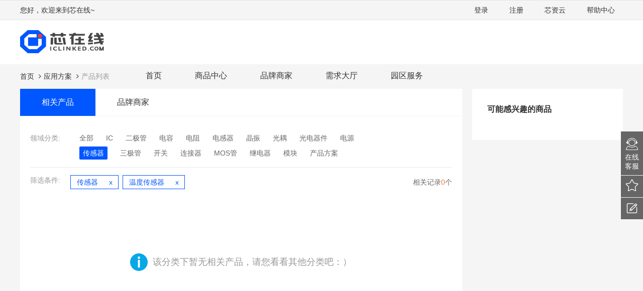

--- FILE ---
content_type: text/html;charset=UTF-8
request_url: https://www.iclinked.com/search/solution?cid=378&tid=384
body_size: 68127
content:
<!DOCTYPE html>
<!--[if IE 8]>
<html lang="en" class="ie8 no-js"> <![endif]-->
<!--[if IE 9]>
<html lang="en" class="ie9 no-js"> <![endif]-->
<!--[if !IE]><!-->
<html lang="en">
<!--<![endif]-->

<head>
    <title>搜索结果 - 芯在线</title>
    <meta charset="utf-8"/>
    <meta http-equiv="X-UA-Compatible" content="IE=edge">
    <meta content="width=device-width, initial-scale=1, maximum-scale=1" name="viewport"/>
    <meta name="ICLINKED" content="芯在线"/>
    <meta name="_csrf" content="7aaf1b1f-ab51-4462-a334-55acc002748c"/>
    <meta name="_csrf_header" content="X-CSRF-TOKEN"/>
    <link href="/assets/global/css/google-fonts.css" rel="stylesheet" type="text/css"/>
    <link href="/assets/iconfont/iconfont.css" rel="stylesheet" type="text/css"/>
    <link href="/assets/global/plugins/font-awesome/css/font-awesome.min.css" rel="stylesheet" type="text/css"/>
    <link href="/assets/global/plugins/simple-line-icons/simple-line-icons.min.css" rel="stylesheet"
          type="text/css"/>
    <link href="/assets/global/plugins/bootstrap/css/bootstrap.min.css" rel="stylesheet" type="text/css"/>
    <link href="/assets/global/css/components.min.css" rel="stylesheet" type="text/css"/>
    <link href="/assets/global/css/plugins.min.css" rel="stylesheet" type="text/css"/>
    <!--[if lt IE 9]>
    <script src="https://oss.maxcdn.com/libs/html5shiv/3.7.0/html5shiv.js"></script>
    <script src="https://oss.maxcdn.com/libs/respond.js/1.3.0/respond.min.js"></script>
    <![endif]-->
    <script src="/assets/iconfont/iconfont.js"></script>
    <link href="/assets/iconfont/iconfont.css" rel="stylesheet" type="text/css"/>
    <link href="/assets/global/css/global.css" rel="stylesheet" type="text/css"/>
    <link href="/assets/frontend/css/public.css" rel="stylesheet" type="text/css"/>
    <link href="/assets/frontend/css/header2.0.css" rel="stylesheet" type="text/css"/>
    <link rel="stylesheet" href="/assets/frontend/css/common/header.css">
    <link href="/assets/frontend/css/solution.css" rel="stylesheet"/><link href="/assets/global/plugins/bootstrap-tagsinput/bootstrap-tagsinput.css" rel="stylesheet"/><link href="/assets/frontend/css/training.css" rel="stylesheet"/>
    <link rel="shortcut icon" href="/icfavicon.ico"/>
</head>

<body>
<div id="facilitator_library" class="solution frontend">

    <header id="header">
        <div id="site_nav">
    <div class="sn_body clearfix container">
        <div class="sn_left">您好，欢迎来到芯在线~<!--<span>服务热线：400-766-xxxx</span>--></div>
        <ul class="sn_right">
            <!--网址导航-->
            
            <li><a href="/help.htm" target="_blank">帮助中心</a></li>
            <li><a href="https://www.icxzy.cn" target="_blank">芯资云</a></li>
            <li><a href="/acct/register_mobile.htm">注册</a></li>
            <li><a href="/login.htm">登录</a></li>

            <!--个人消息-->
            

<!--            &lt;!&ndash;服务商&ndash;&gt;-->
<!--            <li class="collapse_item" sec:authorize="isAuthenticated()">-->
<!--                <a href="javascript:;">我是服务商<i class="fa fa-angle-down"></i></a>-->
<!--                <ul class="toggle_collapse facilitator"-->
<!--                    th:if="${#authentication.principal?.vendor==null||#authentication.principal?.vendor.status?.name=='DRAFT'}">-->
<!--                    <li>您好，您目前还不是服务商</li>-->
<!--                    <li>请先入驻</li>-->
<!--                    <li><a href="/cooperation.htm">前往招商中心入驻</a></li>-->
<!--                </ul>-->
<!--                <ul class="toggle_collapse facilitator"-->
<!--                    th:if="${#authentication.principal?.vendor!=null && #arrays.contains({'APPLYING','REJECTED','STOP_APPROVE'}, #authentication.principal?.vendor.status?.name)}">-->
<!--                    <li><a href="/user/vendor/apply/result.htm">查看审核状态</a></li>-->
<!--                </ul>-->
<!--                <ul class="toggle_collapse user_center"-->
<!--                    th:if="${#authentication.principal?.vendor!=null && #authentication.principal?.vendor.status?.name=='NORMAL'}">-->
<!--                    <li><a th:href="@{/vendor/index.htm}">服务商中心</a></li>-->
<!--&lt;!&ndash;                    <li><a th:href="@{/vendor/business/list.htm}">我的商机</a></li>&ndash;&gt;-->
<!--&lt;!&ndash;                    <li><a th:href="@{/vendor/index.htm}">我的服务</a></li>&ndash;&gt;-->
<!--                </ul>-->
<!--            </li>-->

            <!--个人中心 登陆后-->
            
        </ul>
    </div>
</div>
        <div class="container">
    <div class="header_content">
        <div class="logo">
            <a href="/"><img src="/assets/frontend/images/index/logo.png" alt="ICLinked_logo"></a>
        </div>


<!--        <div class="search">-->
<!--            <input type="text" id="searchInput"-->
<!--                   th:onkeydown="'javascript:if(event.keyCode==13){search(\'searchInput\', \''+${search_type}+'\');return false;}'"-->
<!--                   name="keyword"-->
<!--                   th:value="${keyword}" placeholder="请输入关键字">-->
<!--            <label for="searchInput">-->
<!--                <button th:onclick="'search(\'searchInput\', \''+${search_type}+'\')'" id="searchSubmit">搜索</button>-->
<!--            </label>-->
<!--        </div>-->
    </div>
    <div class="head_navBar">
<!--        <div class="categoryBar" id="categoryBar">-->
<!--            <i class="iconfont icon-fenlei1"></i>-->
<!--            全部商品分类-->
<!--        </div>-->
        <!--    服务导航-->
        <ul class="categoryNav">
            <li><a href="/">首页</a></li>
            <li><a href="/search/solution">商品中心</a></li>
            <li><a href="/provider/list.htm">品牌商家</a></li>
            <li><a href="/requirement/list.htm">需求大厅</a></li>
            <li id="industryCommerce"><a href="/service#industryCommerce">园区服务</a></li>
        </ul>
        <!--园区服务-->
        <ul class="industryList" id="industryList">
            <li><a href="/service#industryCommerce">工商财税服务</a></li>
            <li><a href="/service#policy">优惠政策服务</a></li>
            <li><a href="/service#storage">仓储物流服务</a></li>
            <li><a href="/service#financing">供应链金融服务</a></li>
            <li><a href="/service#training">人才培训服务</a></li>
        </ul>
    </div>

    <!--分类展开-->
    <div class="page_nav_left page_category hide"  id="page_category">
        <div class="page_category_list">
            <div class="page_category_item">
                <div class="category_item">
                    <ul class="category_list" id="page_category_items">
                        <li class="clearfix">
                            <a href="/search/solution?cid=285"><i class="iconfont icon-IC"></i>IC</a>
                        </li>
                        <li class="clearfix">
                            <a href="/search/solution?cid=299"><i class="iconfont icon-erjiguan"></i>二极管</a>
                        </li>
                        <li class="clearfix">
                            <a href="/search/solution?cid=310"><i class="iconfont icon-dianrong-dianzu"></i>电容</a> <a href="/search/solution?cid=321">电阻</a>
                        </li>
                        <li class="clearfix">
                            <a href="/search/solution?cid=330"><i class="iconfont icon-dianganqi"></i>电感器</a>
                        </li>
                        <li class="clearfix">
                            <a href="/search/solution?cid=337"><i class="iconfont icon-jingzhen"></i>晶振</a>
                        </li>
                        <li class="clearfix">
                            <a href="/search/solution?cid=348"><i class="iconfont icon-guangou-guangdianqijian"></i>光耦</a>  <a href="/search/solution?cid=355">光电器件</a>
                        </li>
                        <li class="clearfix">
                            <a href="/search/solution?cid=364"><i class="iconfont icon-dianyuan-chuanganqi"></i>电源</a>  <a href="/search/solution?cid=378">传感器</a>
                        </li>
                        <li class="clearfix">
                            <a href="/search/solution?cid=387"><i class="iconfont icon-sanjiguan"></i>三极管</a>
                        </li>
                        <li class="clearfix">
                            <a href="/search/solution?cid=397"><i class="iconfont icon-kaiguan-lianjieqi"></i>开关</a>  <a href="/search/solution?cid=405">连接器</a>
                        </li>
                        <li class="clearfix">
                            <a href="/search/solution?cid=412"><i class="iconfont icon-MOSguan"></i>MOS管</a>
                        </li>
                        <li class="clearfix">
                            <a href="/search/solution?cid=416"><i class="iconfont icon-jidianqi-mokuai"></i>继电器</a>  <a href="/search/solution?cid=423">模块</a>
                        </li>
                        <li class="clearfix">
                            <a href="/search/solution?cid=435"><i class="iconfont icon-chanpinfangan"></i>产品方案</a>
                        </li>
                    </ul>
                </div>
                <!--右侧展开-->
                <ul id="sub_page_category">
                    <li class="sub_page_category clearfix">
                        <div class="left">
                            <a href="/search/solution?cid=285" target="_blank">
                                <span>IC</span>
                            </a>
                            <i class="fa fa-angle-right"></i>
                        </div>
                        <ul class="sub_category_list clearfix">
                            <li class="clearfix">
                                <a href="/search/solution?cid=285&amp;tid=286">存储IC</a>
                            </li>
                            <li class="clearfix">
                                <a href="/search/solution?cid=285&amp;tid=287">逻辑IC</a>
                            </li>
                            <li class="clearfix">
                                <a href="/search/solution?cid=285&amp;tid=288">运放IC</a>
                            </li>
                            <li class="clearfix">
                                <a href="/search/solution?cid=285&amp;tid=289">电源IC</a>
                            </li>
                            <li class="clearfix">
                                <a href="/search/solution?cid=285&amp;tid=290">接口IC</a>
                            </li>
                            <li class="clearfix">
                                <a href="/search/solution?cid=285&amp;tid=291">保护IC</a>
                            </li>
                            <li class="clearfix">
                                <a href="/search/solution?cid=285&amp;tid=292">模拟IC</a>
                            </li>
                            <li class="clearfix">
                                <a href="/search/solution?cid=285&amp;tid=293">驱动IC</a>
                            </li>
                            <li class="clearfix">
                                <a href="/search/solution?cid=285&amp;tid=294">触摸IC</a>
                            </li>
                            <li class="clearfix">
                                <a href="/search/solution?cid=285&amp;tid=295">充电IC</a>
                            </li>
                            <li class="clearfix">
                                <a href="/search/solution?cid=285&amp;tid=296">射频IC</a>
                            </li>
                            <li class="clearfix">
                                <a href="/search/solution?cid=285&amp;tid=297">稳压IC</a>
                            </li>
                            <li class="clearfix">
                                <a href="/search/solution?cid=285&amp;tid=298">升压IC</a>
                            </li>
                        </ul>
                    </li>
                    <li class="sub_page_category clearfix">
                        <div class="left">
                            <a href="/search/solution?cid=299" target="_blank">
                                <span>二极管</span>
                            </a>
                            <i class="fa fa-angle-right"></i>
                        </div>
                        <ul class="sub_category_list clearfix">
                            <li class="clearfix">
                                <a href="/search/solution?cid=299&amp;tid=300">贴片二极管</a>
                            </li>
                            <li class="clearfix">
                                <a href="/search/solution?cid=299&amp;tid=301">肖特基二极管</a>
                            </li>
                            <li class="clearfix">
                                <a href="/search/solution?cid=299&amp;tid=302">功率二极管</a>
                            </li>
                            <li class="clearfix">
                                <a href="/search/solution?cid=299&amp;tid=303">稳压二极管</a>
                            </li>
                            <li class="clearfix">
                                <a href="/search/solution?cid=299&amp;tid=304">整流二极管</a>
                            </li>
                            <li class="clearfix">
                                <a href="/search/solution?cid=299&amp;tid=305">开关二极管</a>
                            </li>
                            <li class="clearfix">
                                <a href="/search/solution?cid=299&amp;tid=306">TVS二极管</a>
                            </li>
                            <li class="clearfix">
                                <a href="/search/solution?cid=299&amp;tid=307">整流桥</a>
                            </li>
                            <li class="clearfix">
                                <a href="/search/solution?cid=299&amp;tid=308">雪崩二极管</a>
                            </li>
                            <li class="clearfix">
                                <a href="/search/solution?cid=299&amp;tid=309">ESD二极管</a>
                            </li>
                        </ul>
                    </li>

                    <li class="sub_page_category clearfix">
                        <div class="sub_item">
                            <div class="left">
                                <a href="/search/solution?cid=310" target="_blank">
                                    <span>电容</span>
                                </a>
                                <i class="fa fa-angle-right"></i>

                            </div>
                            <ul class="sub_category_list clearfix">
                                <li class="clearfix">
                                    <a href="/search/solution?cid=310&amp;tid=311">贴片电容</a>
                                </li>
                                <li class="clearfix">
                                    <a href="/search/solution?cid=310&amp;tid=312">安规电容</a>
                                </li>
                                <li class="clearfix">
                                    <a href="/search/solution?cid=310&amp;tid=313">金属膜电容</a>
                                </li>
                                <li class="clearfix">
                                    <a href="/search/solution?cid=310&amp;tid=314">铝电解电容</a>
                                </li>
                                <li class="clearfix">
                                    <a href="/search/solution?cid=310&amp;tid=315">钽电容</a>
                                </li>
                                <li class="clearfix">
                                    <a href="/search/solution?cid=310&amp;tid=316">陶瓷电容</a>
                                </li>
                                <li class="clearfix">
                                    <a href="/search/solution?cid=310&amp;tid=317">固态电解电容</a>
                                </li>
                                <li class="clearfix">
                                    <a href="/search/solution?cid=310&amp;tid=318">超级、法拉电容</a>
                                </li>
                                <li class="clearfix">
                                    <a href="/search/solution?cid=310&amp;tid=319">薄膜电容</a>
                                </li>
                                <li class="clearfix">
                                    <a href="/search/solution?cid=310&amp;tid=320">直插铝电解电容</a>
                                </li>
                            </ul>
                        </div>
                        <div class="sub_item">
                            <div class="left">
                                <a href="/search/solution?cid=321" target="_blank">
                                    <span>电阻</span>
                                </a>
                                <i class="fa fa-angle-right"></i>

                            </div>
                            <ul class="sub_category_list clearfix">
                                <li class="clearfix">
                                    <a href="/search/solution?cid=321&amp;tid=322">压敏电阻</a>
                                </li>
                                <li class="clearfix">
                                    <a href="/search/solution?cid=321&amp;tid=323">热敏电阻</a>
                                </li>
                                <li class="clearfix">
                                    <a href="/search/solution?cid=321&amp;tid=324">金属膜、氧化膜电阻</a>
                                </li>
                                <li class="clearfix">
                                    <a href="/search/solution?cid=321&amp;tid=325">功率电阻</a>
                                </li>
                                <li class="clearfix">
                                    <a href="/search/solution?cid=321&amp;tid=326">贴片电阻</a>
                                </li>
                                <li class="clearfix">
                                    <a href="/search/solution?cid=321&amp;tid=327">排阻、网络电阻</a>
                                </li>
                                <li class="clearfix">
                                    <a href="/search/solution?cid=321&amp;tid=328">高功率贴片电阻</a>
                                </li>
                                <li class="clearfix">
                                    <a href="/search/solution?cid=321&amp;tid=329">排阻</a>
                                </li>
                            </ul>
                        </div>
                    </li>

                    <li class="sub_page_category clearfix">
                        <div class="left">
                            <a href="/search/solution?cid=330" target="_blank">
                                <span>电感器</span>
                            </a>
                            <i class="fa fa-angle-right"></i>
                        </div>
                        <ul class="sub_category_list clearfix">
                            <li class="clearfix">
                                <a href="/search/solution?cid=330&amp;tid=331">线绕电感</a>
                            </li>
                            <li class="clearfix">
                                <a href="/search/solution?cid=330&amp;tid=332">叠层电感</a>
                            </li>
                            <li class="clearfix">
                                <a href="/search/solution?cid=330&amp;tid=333">功率电感</a>
                            </li>
                            <li class="clearfix">
                                <a href="/search/solution?cid=330&amp;tid=334">共模电感</a>
                            </li>
                            <li class="clearfix">
                                <a href="/search/solution?cid=330&amp;tid=335">贴片电感</a>
                            </li>
                            <li class="clearfix">
                                <a href="/search/solution?cid=330&amp;tid=336">高频电感</a>
                            </li>
                        </ul>
                    </li>

                    <li class="sub_page_category clearfix">
                        <div class="left">
                            <a href="/search/solution?cid=337" target="_blank">
                                <span>晶振</span>
                            </a>
                            <i class="fa fa-angle-right"></i>
                        </div>
                        <ul class="sub_category_list clearfix">
                            <li class="clearfix">
                                <a href="/search/solution?cid=337&amp;tid=338">直插晶振</a>
                            </li>
                            <li class="clearfix">
                                <a href="/search/solution?cid=337&amp;tid=339">陶瓷晶振</a>
                            </li>
                            <li class="clearfix">
                                <a href="/search/solution?cid=337&amp;tid=340">声表晶振</a>
                            </li>
                            <li class="clearfix">
                                <a href="/search/solution?cid=337&amp;tid=341">石英晶振</a>
                            </li>
                            <li class="clearfix">
                                <a href="/search/solution?cid=337&amp;tid=342">贴片晶振</a>
                            </li>
                            <li class="clearfix">
                                <a href="/search/solution?cid=337&amp;tid=343">MEMS晶振</a>
                            </li>
                            <li class="clearfix">
                                <a href="/search/solution?cid=337&amp;tid=344">无源直插晶振</a>
                            </li>
                            <li class="clearfix">
                                <a href="/search/solution?cid=337&amp;tid=345">有源贴片晶振</a>
                            </li>
                            <li class="clearfix">
                                <a href="/search/solution?cid=337&amp;tid=346">硅晶振</a>
                            </li>
                            <li class="clearfix">
                                <a href="/search/solution?cid=337&amp;tid=347">有源直插晶振</a>
                            </li>
                        </ul>
                    </li>

                    <li class="sub_page_category clearfix">
                        <div class="sub_item">
                            <div class="left">
                                <a href="/search/solution?cid=348" target="_blank">
                                    <span>光耦</span>
                                </a>
                                <i class="fa fa-angle-right"></i>

                            </div>
                            <ul class="sub_category_list clearfix">
                                <li class="clearfix">
                                    <a href="/search/solution?cid=348&amp;tid=350">红外发射器件</a>
                                </li>
                                <li class="clearfix">
                                    <a href="/search/solution?cid=348&amp;tid=351">光敏器件</a>
                                </li>
                                <li class="clearfix">
                                    <a href="/search/solution?cid=348&amp;tid=352">激光器件</a>
                                </li>
                                <li class="clearfix">
                                    <a href="/search/solution?cid=348&amp;tid=353">光纤收发器</a>
                                </li>
                                <li class="clearfix">
                                    <a href="/search/solution?cid=348&amp;tid=354">光电隔离、转换中继器</a>
                                </li>
                            </ul>
                        </div>
                        <div class="sub_item">
                            <div class="left">
                                <a href="/search/solution?cid=355" target="_blank">
                                    <span>光电器件</span>
                                </a>
                                <i class="fa fa-angle-right"></i>

                            </div>
                            <ul class="sub_category_list clearfix">
                                <li class="clearfix">
                                    <a href="/search/solution?cid=355&amp;tid=356">光敏电阻</a>
                                </li>
                                <li class="clearfix">
                                    <a href="/search/solution?cid=355&amp;tid=357">光电二极管、三极管</a>
                                </li>
                                <li class="clearfix">
                                    <a href="/search/solution?cid=355&amp;tid=358">光电池</a>
                                </li>
                                <li class="clearfix">
                                    <a href="/search/solution?cid=355&amp;tid=359">光电管</a>
                                </li>
                                <li class="clearfix">
                                    <a href="/search/solution?cid=355&amp;tid=360">光电倍增管</a>
                                </li>
                                <li class="clearfix">
                                    <a href="/search/solution?cid=355&amp;tid=361">发光二极管</a>
                                </li>
                                <li class="clearfix">
                                    <a href="/search/solution?cid=355&amp;tid=362">发光数字管</a>
                                </li>
                                <li class="clearfix">
                                    <a href="/search/solution?cid=355&amp;tid=363">光电耦合器</a>
                                </li>
                            </ul>
                        </div>
                    </li>

                    <li class="sub_page_category clearfix">
                        <div class="sub_item">
                            <div class="left">
                                <a href="/search/solution?cid=364" target="_blank">
                                    <span>电源</span>
                                </a>
                                <i class="fa fa-angle-right"></i>

                            </div>
                            <ul class="sub_category_list clearfix">
                                <li class="clearfix">
                                    <a href="/search/solution?cid=364&amp;tid=365">开关、高频开关电源</a>
                                </li>
                                <li class="clearfix">
                                    <a href="/search/solution?cid=364&amp;tid=366">直流稳压电源</a>
                                </li>
                                <li class="clearfix">
                                    <a href="/search/solution?cid=364&amp;tid=367">变频电源</a>
                                </li>
                                <li class="clearfix">
                                    <a href="/search/solution?cid=364&amp;tid=368">UPS电源</a>
                                </li>
                                <li class="clearfix">
                                    <a href="/search/solution?cid=364&amp;tid=369">线性稳压电源</a>
                                </li>
                                <li class="clearfix">
                                    <a href="/search/solution?cid=364&amp;tid=370">交流稳压电源</a>
                                </li>
                                <li class="clearfix">
                                    <a href="/search/solution?cid=364&amp;tid=371">通信电源</a>
                                </li>
                                <li class="clearfix">
                                    <a href="/search/solution?cid=364&amp;tid=372">模块电源</a>
                                </li>
                                <li class="clearfix">
                                    <a href="/search/solution?cid=364&amp;tid=373">DC/DC电源</a>
                                </li>
                                <li class="clearfix">
                                    <a href="/search/solution?cid=364&amp;tid=374">整流电源</a>
                                </li>
                                <li class="clearfix">
                                    <a href="/search/solution?cid=364&amp;tid=375">适配器电源</a>
                                </li>
                                <li class="clearfix">
                                    <a href="/search/solution?cid=364&amp;tid=376">LED恒流式驱动电源</a>
                                </li>
                                <li class="clearfix">
                                    <a href="/search/solution?cid=364&amp;tid=377">LED稳压式驱动电源</a>
                                </li>
                            </ul>
                        </div>
                        <div class="sub_item">
                            <div class="left">
                                <a href="/search/solution?cid=378" target="_blank">
                                    <span>传感器</span>
                                </a>
                                <i class="fa fa-angle-right"></i>

                            </div>
                            <ul class="sub_category_list clearfix">
                                <li class="clearfix">
                                    <a href="/search/solution?cid=378&amp;tid=379">光电、光敏传感器</a>
                                </li>
                                <li class="clearfix">
                                    <a href="/search/solution?cid=378&amp;tid=380">压力传感器</a>
                                </li>
                                <li class="clearfix">
                                    <a href="/search/solution?cid=378&amp;tid=381">力敏传感器</a>
                                </li>
                                <li class="clearfix">
                                    <a href="/search/solution?cid=378&amp;tid=382">电磁、磁敏传感器</a>
                                </li>
                                <li class="clearfix">
                                    <a href="/search/solution?cid=378&amp;tid=383">湿敏传感器</a>
                                </li>
                                <li class="clearfix">
                                    <a href="/search/solution?cid=378&amp;tid=384">温度传感器</a>
                                </li>
                                <li class="clearfix">
                                    <a href="/search/solution?cid=378&amp;tid=385">视觉、图像传感器</a>
                                </li>
                                <li class="clearfix">
                                    <a href="/search/solution?cid=378&amp;tid=386">霍尔、电流（压）传感器</a>
                                </li>
                            </ul>
                        </div>
                    </li>

                    <li class="sub_page_category clearfix">
                        <div class="left">
                            <a href="/search/solution?cid=387" target="_blank">
                                <span>三极管</span>
                            </a>
                            <i class="fa fa-angle-right"></i>
                        </div>
                        <ul class="sub_category_list clearfix">
                            <li class="clearfix">
                                <a href="/search/solution?cid=387&amp;tid=388">贴片三极管</a>
                            </li>
                            <li class="clearfix">
                                <a href="/search/solution?cid=387&amp;tid=389">功率三极管</a>
                            </li>
                            <li class="clearfix">
                                <a href="/search/solution?cid=387&amp;tid=390">开关三极管</a>
                            </li>
                            <li class="clearfix">
                                <a href="/search/solution?cid=387&amp;tid=391">三端稳压管(器)</a>
                            </li>
                            <li class="clearfix">
                                <a href="/search/solution?cid=387&amp;tid=392">高频三极管</a>
                            </li>
                            <li class="clearfix">
                                <a href="/search/solution?cid=387&amp;tid=393">高反压三极管</a>
                            </li>
                            <li class="clearfix">
                                <a href="/search/solution?cid=387&amp;tid=394">达林顿管</a>
                            </li>
                            <li class="clearfix">
                                <a href="/search/solution?cid=387&amp;tid=395">双极性晶体管</a>
                            </li>
                            <li class="clearfix">
                                <a href="/search/solution?cid=387&amp;tid=396">IGBT管</a>
                            </li>
                        </ul>
                    </li>

                    <li class="sub_page_category clearfix">
                        <div class="sub_item">
                            <div class="left">
                                <a href="/search/solution?cid=397" target="_blank">
                                    <span>开关</span>
                                </a>
                                <i class="fa fa-angle-right"></i>

                            </div>
                            <ul class="sub_category_list clearfix">
                                <li class="clearfix">
                                    <a href="/search/solution?cid=397&amp;tid=398">轻触开关</a>
                                </li>
                                <li class="clearfix">
                                    <a href="/search/solution?cid=397&amp;tid=399">光电开关</a>
                                </li>
                                <li class="clearfix">
                                    <a href="/search/solution?cid=397&amp;tid=400">温控开关</a>
                                </li>
                                <li class="clearfix">
                                    <a href="/search/solution?cid=397&amp;tid=401">电源开关</a>
                                </li>
                                <li class="clearfix">
                                    <a href="/search/solution?cid=397&amp;tid=402">贴片开关</a>
                                </li>
                                <li class="clearfix">
                                    <a href="/search/solution?cid=397&amp;tid=403">触摸、感应开关</a>
                                </li>
                                <li class="clearfix">
                                    <a href="/search/solution?cid=397&amp;tid=404">声控开关</a>
                                </li>
                            </ul>
                        </div>
                        <div class="sub_item">
                            <div class="left">
                                <a href="/search/solution?cid=405" target="_blank">
                                    <span>连接器</span>
                                </a>
                                <i class="fa fa-angle-right"></i>

                            </div>
                            <ul class="sub_category_list clearfix">
                                <li class="clearfix">
                                    <a href="/search/solution?cid=405&amp;tid=406">手机连接器</a>
                                </li>
                                <li class="clearfix">
                                    <a href="/search/solution?cid=405&amp;tid=407">端子、接插件</a>
                                </li>
                                <li class="clearfix">
                                    <a href="/search/solution?cid=405&amp;tid=408">卡座类连接器</a>
                                </li>
                                <li class="clearfix">
                                    <a href="/search/solution?cid=405&amp;tid=409">电脑、USB连接器</a>
                                </li>
                                <li class="clearfix">
                                    <a href="/search/solution?cid=405&amp;tid=410">排针、排母连接器</a>
                                </li>
                                <li class="clearfix">
                                    <a href="/search/solution?cid=405&amp;tid=411">塑壳</a>
                                </li>
                            </ul>
                        </div>
                    </li>

                    <li class="sub_page_category clearfix">
                        <div class="left">
                            <a href="/search/solution?cid=412" target="_blank">
                                <span>MOS管</span>
                            </a>
                            <i class="fa fa-angle-right"></i>
                        </div>
                        <ul class="sub_category_list clearfix">
                            <li class="clearfix">
                                <a href="/search/solution?cid=412&amp;tid=413">低压MOS管</a>
                            </li>
                            <li class="clearfix">
                                <a href="/search/solution?cid=412&amp;tid=414">中高压MOS管</a>
                            </li>
                            <li class="clearfix">
                                <a href="/search/solution?cid=412&amp;tid=415">分立</a>
                            </li>
                        </ul>
                    </li>

                    <li class="sub_page_category clearfix">
                        <div class="sub_item">
                            <div class="left">
                                <a href="/search/solution?cid=416" target="_blank">
                                    <span>继电器</span>
                                </a>
                                <i class="fa fa-angle-right"></i>

                            </div>
                            <ul class="sub_category_list clearfix">
                                <li class="clearfix">
                                    <a href="/search/solution?cid=416&amp;tid=417">通信继电器</a>
                                </li>
                                <li class="clearfix">
                                    <a href="/search/solution?cid=416&amp;tid=418">功率继电器</a>
                                </li>
                                <li class="clearfix">
                                    <a href="/search/solution?cid=416&amp;tid=419">光、光藕继电器</a>
                                </li>
                                <li class="clearfix">
                                    <a href="/search/solution?cid=416&amp;tid=420">温度、热继电器</a>
                                </li>
                                <li class="clearfix">
                                    <a href="/search/solution?cid=416&amp;tid=421">高频继电器</a>
                                </li>
                                <li class="clearfix">
                                    <a href="/search/solution?cid=416&amp;tid=422">固态、固体继电器</a>
                                </li>
                            </ul>
                        </div>
                        <div class="sub_item">
                            <div class="left">
                                <a href="/search/solution?cid=423" target="_blank">
                                    <span>模块</span>
                                </a>
                                <i class="fa fa-angle-right"></i>

                            </div>
                            <ul class="sub_category_list clearfix">
                                <li class="clearfix">
                                    <a href="/search/solution?cid=423&amp;tid=424">IGBT模块</a>
                                </li>
                                <li class="clearfix">
                                    <a href="/search/solution?cid=423&amp;tid=425">智能功率模块IPM</a>
                                </li>
                                <li class="clearfix">
                                    <a href="/search/solution?cid=423&amp;tid=426">GTR模块</a>
                                </li>
                                <li class="clearfix">
                                    <a href="/search/solution?cid=423&amp;tid=427">复合功率模块PIM</a>
                                </li>
                                <li class="clearfix">
                                    <a href="/search/solution?cid=423&amp;tid=428">晶闸管智能模块</a>
                                </li>
                                <li class="clearfix">
                                    <a href="/search/solution?cid=423&amp;tid=429">发电机励磁装置</a>
                                </li>
                                <li class="clearfix">
                                    <a href="/search/solution?cid=423&amp;tid=430">接触器</a>
                                </li>
                                <li class="clearfix">
                                    <a href="/search/solution?cid=423&amp;tid=431">电动机保护器</a>
                                </li>
                                <li class="clearfix">
                                    <a href="/search/solution?cid=423&amp;tid=432">静电感应器件</a>
                                </li>
                                <li class="clearfix">
                                    <a href="/search/solution?cid=423&amp;tid=433">电源模块</a>
                                </li>
                                <li class="clearfix">
                                    <a href="/search/solution?cid=423&amp;tid=434">通讯模块</a>
                                </li>
                            </ul>
                        </div>
                    </li>

                    <li class="sub_page_category clearfix">
                        <div class="left">
                            <a href="/search/solution?cid=435" target="_blank">
                                <span>产品方案</span>
                            </a>
                            <i class="fa fa-angle-right"></i>
                        </div>
                        <ul class="sub_category_list clearfix">
                            <li class="clearfix">
                                <a href="/search/solution?cid=435&amp;tid=436">安防监控</a>
                            </li>
                            <li class="clearfix">
                                <a href="/search/solution?cid=435&amp;tid=437">智能穿戴</a>
                            </li>
                            <li class="clearfix">
                                <a href="/search/solution?cid=435&amp;tid=438">电源电池</a>
                            </li>
                            <li class="clearfix">
                                <a href="/search/solution?cid=435&amp;tid=439">汽车电子</a>
                            </li>
                            <li class="clearfix">
                                <a href="/search/solution?cid=435&amp;tid=440">手机通信</a>
                            </li>
                            <li class="clearfix">
                                <a href="/search/solution?cid=435&amp;tid=441">医疗健康</a>
                            </li>
                            <li class="clearfix">
                                <a href="/search/solution?cid=435&amp;tid=442">智能家居</a>
                            </li>
                            <li class="clearfix">
                                <a href="/search/solution?cid=435&amp;tid=443">消费电子</a>
                            </li>
                            <li class="clearfix">
                                <a href="/search/solution?cid=435&amp;tid=444">智能机器</a>
                            </li>
                            <li class="clearfix">
                                <a href="/search/solution?cid=435&amp;tid=445">工业电子</a>
                            </li>
                            <li class="clearfix">
                                <a href="/search/solution?cid=435&amp;tid=446">测试设备</a>
                            </li>
                            <li class="clearfix">
                                <a href="/search/solution?cid=435&amp;tid=447">软件开发</a>
                            </li>
                            <li class="clearfix">
                                <a href="/search/solution?cid=435&amp;tid=448">其他</a>
                            </li>
                        </ul>
                    </li>
                </ul>
            </div>
        </div>
    </div>

</div>
    </header>

    <main class="grey_bg">
        <div class="container">
            
            <ul class="breadcrumb" style="max-width: 1200px;margin: 0 auto">
                <li><a href="/">首页</a></li>
                <li><a href="/solution.htm">应用方案</a></li>
                <li class="active">产品列表</li>
            </ul>


            <!--Left-->
            <div class="container_left">

                <nav class="navBarHead">
                    <ul class="nav_item clearfix" id="navbarItem">
                        <li class="active">
                            <a href="javascript:;"> 相关产品 </a>
                        </li>
                        <li>
                            <a href="/search/vendor"> 品牌商家 </a>
                        </li>
                    </ul>
                </nav>


                <!--我的需求 BEGIN-->
                <div id="T_navAttrsForm" class="navAttrsForm form-horizontal demand">
                    <!--筛选标准 BEGIN-->

                    <div class="portlet-body">
                        <div class="mt-element-list row">
                            <h5 class="list-title col-md-1">领域分类:</h5>

                            <div class="list-simple group col-md-11">
                                <div class="collapse col-md-11 text-left toggle_collapse">
                                    <ul id="category">
                                        <li><a href="javascript:;" onclick="categoryClick(this)">全部</a></li>
                                        <li>
                                            <a href="javascript:void(0);" id="285"
                                               onclick="categoryClick(this)">IC</a></li>
                                        <li>
                                            <a href="javascript:void(0);" id="299"
                                               onclick="categoryClick(this)">二极管</a></li>
                                        <li>
                                            <a href="javascript:void(0);" id="310"
                                               onclick="categoryClick(this)">电容</a></li>
                                        <li>
                                            <a href="javascript:void(0);" id="321"
                                               onclick="categoryClick(this)">电阻</a></li>
                                        <li>
                                            <a href="javascript:void(0);" id="330"
                                               onclick="categoryClick(this)">电感器</a></li>
                                        <li>
                                            <a href="javascript:void(0);" id="337"
                                               onclick="categoryClick(this)">晶振</a></li>
                                        <li>
                                            <a href="javascript:void(0);" id="348"
                                               onclick="categoryClick(this)">光耦</a></li>
                                        <li>
                                            <a href="javascript:void(0);" id="355"
                                               onclick="categoryClick(this)">光电器件</a></li>
                                        <li>
                                            <a href="javascript:void(0);" id="364"
                                               onclick="categoryClick(this)">电源</a></li>
                                        <li>
                                            <a href="javascript:void(0);" class="checked_btn" id="378"
                                               onclick="categoryClick(this)">传感器</a></li>
                                        <li>
                                            <a href="javascript:void(0);" id="387"
                                               onclick="categoryClick(this)">三极管</a></li>
                                        <li>
                                            <a href="javascript:void(0);" id="397"
                                               onclick="categoryClick(this)">开关</a></li>
                                        <li>
                                            <a href="javascript:void(0);" id="405"
                                               onclick="categoryClick(this)">连接器</a></li>
                                        <li>
                                            <a href="javascript:void(0);" id="412"
                                               onclick="categoryClick(this)">MOS管</a></li>
                                        <li>
                                            <a href="javascript:void(0);" id="416"
                                               onclick="categoryClick(this)">继电器</a></li>
                                        <li>
                                            <a href="javascript:void(0);" id="423"
                                               onclick="categoryClick(this)">模块</a></li>
                                        <li>
                                            <a href="javascript:void(0);" id="435"
                                               onclick="categoryClick(this)">产品方案</a></li>
                                    </ul>
                                </div>
                                <a class="col-md-1 collapse-action text-right" href="javascript:;"
                                   aria-expanded="false" style="color: #999;line-height: 41px;display: none">
                                    展开<i class="fa fa-caret-down"></i>
                                </a>
                            </div>
                            
                            
                        </div>
                    </div>

                    <div class="search-page search-content-1">
                        <div class="search-bar">
                            <div class="row">
                                <div class="form-body">
                                    <div class="form-group">
                                        <label class="control-label col-xs-1">筛选条件:</label>

                                        <div class="col-xs-10 checked_attrs text-left" style="padding-left: 10px;">
                                            <div class="bootstrap-tagsinput">
                                                <span class="tag label label-info">传感器
                                                    <span data-role="remove" class="remove" onclick="removeConditionClick(0,0,0)"></span>
                                                </span>
                                            </div>
                                            <div class="bootstrap-tagsinput">
                                                <span class="tag label label-info">温度传感器
                                                    <span data-role="remove" class="remove" onclick="removeConditionClick(378,0,0)"></span>
                                                </span>
                                            </div>
                                            
                                        </div>
                                    </div>
                                </div>
                                <div class="filter_result text-right">
                                    相关记录<span class="number_color">0</span>个
                                </div>
                            </div>
                        </div>
                    </div>
                    <!--筛选标准 END-->
                </div>

                <div class="goods">
                    <section class="page_floor">
                        <div class="floor_container">
                            <div class="floor_content">
                                <div style="background-color: white;"
                                     class="empty_notice text-center"><span>该分类下暂无相关产品，请您看看其他分类吧：）</span>
                                </div>

                                

                            </div>
                        </div>
                    </section>
                    <div class="row">
    
</div>
                </div>

            </div>
            <!--Right-->
            <div class="container_right">
                <div class="topic">可能感兴趣的商品</div>
                
            </div>

        </div>


    </main>

    <footer class="footer">


    <ul class="friend_link friend_linkUp clearfix">
        <li><a href="/" target="_blank">首页</a></li>
        <li><a href="/help/about.htm" target="_blank">关于我们</a></li>
        <li><a href="/cooperation.htm" target="_blank">服务商入驻</a></li>
        <li><a href="/help.htm" target="_blank">帮助中心</a></li>
        <li><a href="/help/contact.htm" target="_blank">联系我们</a></li>
        <li class="wechat_wrapper">
            <div class="wechat_item clearfix">
<!--                <div class="qrcode_label">客服热线： 021-5835 0338</div>-->
                <div class="qr_code">
                    <img src="/assets/frontend/images/iclinked-wechat.jpg" alt="芯在线" title="芯在线">
                </div>
            </div>
        </li>
    </ul>
    <div class="footer_line"></div>
    <div class="dw">
        <div class="link_box">
            <ul class="friend_link friend_linkDown clearfix">
                <li>友情链接：</li>
                <li><a href="http://www.tsmc.com/schinese/default.htm" target="_blank">台积电</a></li>
                <li><a href="http://www.smics.com/" target="_blank">中芯国际</a></li>
                <li><a href="http://www.aseglobal.com/ch/" target="_blank">日月光</a></li>
                <li><a href="http://www.hgwdz.com/" target="_blank">上海灏谷</a></li>
                <li><a href="http://bbs.eetop.cn/" target="_blank">EETOP</a></li>
                <li><a href="http://www.21ic.com/" target="_blank">中国电子网</a></li>
                <li><a href="http://www.caspa.com/" target="_blank">华美半导体协会</a></li>
                <li><a href="https://m.kuaidi100.com/" target="_blank">快递查询</a></li>
                <li><p>Copyright © 2019 By 芯在线 备案号： <a target="_blank" href="https://beian.miit.gov.cn/"> 沪ICP备18009591号-2</a></p></li>
            </ul>
        </div>
    </div>

</footer>
    <div class="global_toolbar">
    
    <div id="msg"><i class="iconfont icon-chenggong"></i>已成功加入购物车！</div>
    <ul class="toolbar_item">
        <li class="toolbar_list hide quotation_list" id="shopCart">
            <a href="/user/tool/eda/cart.htm">
                <span>询价清单</span>
                <i class="iconfont icon-xuqiuqingdan"></i>
                <span class="number">0</span>
            </a>
        </li>
        <li class="toolbar_list forbid_hover">
            <a onclick="callKefu()" href="javascript:void(0)">
                <i class="iconfont icon-kefu1"></i>
                <span class="toolbar_text">
                    在线客服
                </span>
            </a>
        </li>
        <li class="toolbar_list">
            <a href="/user/favorite/list.htm">
                <span>我的收藏</span>
                <i class="iconfont icon-wdshoucang"></i>
            </a>
        </li>
        <li class="toolbar_list">
            <a href="/feedback.htm" target="_blank">
                <span>建议反馈</span>
                <i class="iconfont icon-xiugai"></i>
            </a>
        </li>
        <li class="toolbar_list back_top">
            <a href="javascript:;">
                <span>返回顶部</span>
                <i class="iconfont icon-top"></i>
            </a>
        </li>
    </ul>
</div>
</div>

<div>
    <!--[if lt IE 9]>
    <script type="text/javascript" src="/assets/global/plugins/respond.min.js"></script>
    <script type="text/javascript" src="/assets/global/plugins/excanvas.min.js"></script>
    <script type="text/javascript" src="/assets/global/plugins/ie8.fix.min.js"></script>
    <![endif]-->
    <!-- BEGIN CORE PLUGINS -->
    <script type="text/javascript" src="/assets/global/plugins/jquery.min.js"></script>
    <script type="text/javascript" src="/assets/global/plugins/bootstrap/js/bootstrap.min.js"></script>
    <!-- END CORE PLUGINS -->

    <!-- BEGIN PAGE LEVEL SCRIPTS -->
    <script src="/assets/global/plugins/jquery-slimscroll/jquery.slimscroll.min.js"
            type="text/javascript"></script>
    <script src="/assets/global/plugins/jquery-validation/js/jquery.validate.min.js"
            type="text/javascript"></script>
    <script src="/assets/global/plugins/jquery-validation/js/additional-methods.min.js"
            type="text/javascript"></script>
    <!-- END PAGE LEVEL SCRIPTS -->

    <script type="text/javascript" src="/assets/global/scripts/app.min.js"></script>

    <script src="/assets/frontend/js/html5.js" type="text/javascript"></script>
    <script src="/assets/frontend/js/nav.js" type="text/javascript"></script>
    <script src="/assets/frontend/js/public.js" type="text/javascript"></script>
    <script src="/assets/global/scripts/global.js" type="text/javascript"></script>
    <script>

        function search(key) {
            var url = "\/search\/solution?cid=378\u0026tid=384";

            window.location = handleURL(url,key);
            

        }
        
        function handleURL(url,key) {
            var keyword = "";
            if(key!=undefined && key!=''){
                keyword = $("#"+key).val()=='' ? '' : 'keyword='+$("#"+key).val();
            }
            if(keyword==""){
                return url;
            }else {
                var connector = '&';
                if(url.indexOf('?')==-1){
                    connector = '?';
                }
                return url+connector+keyword;
            }

        }


        function categoryClick(obj) {
            var objId = $(obj).attr("id") == undefined ? "" : $(obj).attr("id");

            if (objId != 378) {
                var url = "/search/solution";
                if (objId != "") {
                    url = "/search/solution?cid=" + objId;
                }
                window.location = handleURL(url);
            }
        }

        function typeClick(obj) {
            var cid = $("#category .checked_btn").attr("id");
            var objId = $(obj).attr("id") == undefined ? "" : $(obj).attr("id");
            if (objId != 384) {
                var url = "/search/solution?cid=" + cid;
                if (objId != "") {
                    url = "/search/solution?cid=" + cid + "&tid=" + objId;
                }
                window.location = handleURL(url);
            }
        }

        function subTypeClick(obj) {
            var cid = $("#category .checked_btn").attr("id");
            var tid = $("#type .checked_btn").attr("id");
            var objId = $(obj).attr("id") == undefined ? "" : $(obj).attr("id");
            if (objId != null) {
                var url = "/search/solution?cid=" + cid + "&tid=" + tid;
                if (objId != "") {
                    url = "/search/solution?cid=" + cid + "&tid=" + tid + "&sid=" + objId;
                }
                window.location = handleURL(url);
            }
        }
        function removeConditionClick(cid, tid,sid) {
            var url =  "/search/solution?cid=" + cid + "&tid="+tid;
            if (cid == "0" && tid == "0" && sid=="0") {
                url = "/search/solution";
            } else if(cid != "0" && tid == "0" && sid=="0"){
                url = "/search/solution?cid=" + cid;
            }
            window.location = handleURL(url);
        }

    </script>

    <script> var _hmt = _hmt || []; (function() { var hm = document.createElement("script"); hm.src = "https://hm.baidu.com/hm.js?be942615d5f0bb2bd44ec432878afb89"; var s = document.getElementsByTagName("script")[0]; s.parentNode.insertBefore(hm, s); })(); </script>

    <script>

        function vcSideUnfold(e) {
            $(e).addClass('hide').siblings().removeClass('hide');
            $(e).parent().nextUntil('dt').slideDown()
        }
        function vcSideFold(e) {
            $(e).addClass('hide').siblings().removeClass('hide');
            $(e).parent().nextUntil('dt').slideUp()
        }

        $('#categoryBar, #page_category').mouseenter(function () {
            $('#page_category').removeClass('hide')
        }).mouseleave(function () {
            $('#page_category').addClass('hide')
        });
        $('#page_category_items > li, .sub_page_category').mouseenter(function (e) {
            var index = $(this).index();
            var item = $(".sub_page_category:eq("+index+")");
            item.addClass('show').siblings().removeClass('show');
            item.css('top', (index * 35)+ 'px')
        }).mouseleave(function () {
            var index = $(this).index();
            $(".sub_page_category:eq("+index+")").removeClass('show');
        });

        $('#industryCommerce, #industryList').mouseenter(function () {
            $('#industryList').addClass('show')
        }).mouseleave(function () {
            $('#industryList').removeClass('show')
        });
    </script>


    <script type='text/javascript'>
        jQuery(document).ready(function () {
            getUnreadMsgCount();
        });

        function callKefu() {
            if ($("#nb_icon_wrap").length > 0) {
                $("#nb_icon_wrap").click()
            }
        }

        var token = $("meta[name='_csrf']").attr("content");
        var header = $("meta[name='_csrf_header']").attr("content");

        function getUnreadMsgCount() {
            var unreadMessageTip = jQuery("#unreadMessageTip");
            if (unreadMessageTip == 'undefined') {
                return;
            }

            jQuery.ajax({
                type: "get",
                url: "/user/message/unread.htm",
                dataType: "json",
                beforeSend: function (xhr) {
                    xhr.setRequestHeader(header, token);
                },
                async: false,
                success: function (data) {
                    var unreadTradeMsgCount = data.unreadTradeNoticeCount;
                    var unreadSystemMsgCount = data.unreadSystemNoticeCount;
                    var unreadActivityMsgCount = data.unreadActivityNoticeCount;

                    jQuery("#unreadTradeMsgCount").text("").append(unreadTradeMsgCount);
                    jQuery("#unreadSystemMsgCount").text("").append(unreadSystemMsgCount);
                    jQuery("#unreadActivityMsgCount").text("").append(unreadActivityMsgCount);

                    if (unreadTradeMsgCount > 0 || unreadSystemMsgCount > 0 || unreadActivityMsgCount > 0) {
                        unreadMessageTip.addClass("unread");
                    } else {
                        unreadMessageTip.removeClass("unread");
                    }
                }
            });
        }

        function search(key, type) {
            url = "/search/solution";
            if (type === "vendor") {
                url = "/search/vendor";
            }
            window.location = handleURL(url, key);
        }

        function searchWithProvider(key, type, id) {
            url = "/provider/" + id + "/index.htm";
            window.location = handleURL(url, key);

        }

        function searchTraining(key) {
            var url = "/search/solution?cid=378&tid=384";
            if (url == "") {
                url = "/training/list.htm";
            }

            window.location = handleURL(url, key);
        }

        function handleURL(url, key) {
            var keyword = "";
            if (key != undefined && key != '') {
                keyword = $("#" + key).val() == '' ? '' : 'keyword=' + $("#" + key).val();
            }
            if (keyword == "") {
                return url;
            } else {
                var connector = '&';
                if (url.indexOf('?') == -1) {
                    connector = '?';
                }
                return url + connector + keyword;
            }

        }

        function formatDate (date, fmt) {
            var o = {
                'M+': date.getMonth() + 1,
                'd+': date.getDate(),
                'h+': date.getHours(),
                'm+': date.getMinutes(),
                's+': date.getSeconds(),
                'q+': Math.floor((date.getMonth() + 3) / 3),
                'S': date.getMilliseconds()
            }
            if (/(y+)/.test(fmt)) fmt = fmt.replace(RegExp.$1, (date.getFullYear() + '').substr(4 - RegExp.$1.length))

            for (let k in o) {
                if (new RegExp('(' + k + ')').test(fmt)) fmt = fmt.replace(RegExp.$1, (RegExp.$1.length === 1) ? (o[k]) : (('00' + o[k]).substr(('' + o[k]).length)))
            }
            return fmt
        }

        function formatMoney (n, decPlaces, thouSeparator, decSeparator) {
            decPlaces = isNaN(decPlaces = Math.abs(decPlaces)) ? 2 : decPlaces
            decSeparator = decSeparator === undefined ? '.' : decSeparator
            thouSeparator = thouSeparator === undefined ? ',' : thouSeparator
            let sign = n < 0 ? '-' : ''
            let i = parseInt(n = Math.abs(+n || 0).toFixed(decPlaces)) + ''
            let j = i.length
            j = j > 3 ? j % 3 : 0
            return sign + (j ? i.substr(0, j) + thouSeparator : '') + i.substr(j).replace(/(\d{3})(?=\d)/g, '$1' + thouSeparator) + (decPlaces ? decSeparator + Math.abs(n - i).toFixed(decPlaces).slice(2) : '')
        }
    </script>
</div>
</body>
</html>

--- FILE ---
content_type: text/html;charset=UTF-8
request_url: https://www.iclinked.com/login.htm
body_size: 15241
content:
<!DOCTYPE html>
<!--[if IE 8]>
<html lang="en" class="ie8 no-js"> <![endif]-->
<!--[if IE 9]>
<html lang="en" class="ie9 no-js"> <![endif]-->
<!--[if !IE]><!-->
<html lang="en">
<!--<![endif]-->

<head>
    <title>用户登录 - 芯在线</title>
    <meta charset="utf-8"/>
    <meta http-equiv="X-UA-Compatible" content="IE=edge">
    <meta content="width=device-width, initial-scale=1, maximum-scale=1" name="viewport"/>
    <meta name="ICLINKED" content="芯在线"/>
    <meta name="_csrf" content="7aaf1b1f-ab51-4462-a334-55acc002748c"/>
    <meta name="_csrf_header" content="X-CSRF-TOKEN"/>
    <link href="/assets/global/css/google-fonts.css" rel="stylesheet" type="text/css"/>
    <link href="/assets/iconfont/iconfont.css" rel="stylesheet" type="text/css"/>
    <link href="/assets/global/plugins/font-awesome/css/font-awesome.min.css" rel="stylesheet" type="text/css"/>
    <link href="/assets/global/plugins/simple-line-icons/simple-line-icons.min.css" rel="stylesheet"
          type="text/css"/>
    <link href="/assets/global/plugins/bootstrap/css/bootstrap.min.css" rel="stylesheet" type="text/css"/>
    <link href="/assets/global/css/components.min.css" rel="stylesheet" type="text/css"/>
    <link href="/assets/global/css/plugins.min.css" rel="stylesheet" type="text/css"/>
    <!--[if lt IE 9]>
    <script src="https://oss.maxcdn.com/libs/html5shiv/3.7.0/html5shiv.js"></script>
    <script src="https://oss.maxcdn.com/libs/respond.js/1.3.0/respond.min.js"></script>
    <![endif]-->
    <script src="/assets/iconfont/iconfont.js"></script>
    <link href="/assets/iconfont/iconfont.css" rel="stylesheet" type="text/css"/>
    <link href="/assets/global/css/global.css" rel="stylesheet" type="text/css"/>
    <link href="/assets/frontend/css/public.css" rel="stylesheet" type="text/css"/>
    <link href="/assets/frontend/css/header2.0.css" rel="stylesheet" type="text/css"/>
    <link rel="stylesheet" href="/assets/frontend/css/common/header.css">
    <link href="/assets/frontend/css/login_register.css" rel="stylesheet"/>
    <link rel="shortcut icon" href="/icfavicon.ico"/>
</head>

<body>
<div class="login_register" id="login_register">

    <header id="header">
        <div class="container header_content">
    <div class="logo">
        <a href="/">
            
            <img src="/assets/frontend/images/loginLogo1.png"  alt="首页"
                 class=""/>
        </a>
    </div>
</div>
    </header>

    <main class="login_main">
        <div class="page_main">
            <div class="content">
                <div class="container">

                    <div class="login">
                        <form action="/login.htm" class="login-form" method="post" name="loginForm" id="loginForm"><input type="hidden" name="_csrf" value="7aaf1b1f-ab51-4462-a334-55acc002748c"/>
                            <h3 class="form-title">用户登录</h3>

                            <div class="alert alert-danger display-hide">
                                <button class="close" data-close="alert"></button>
                                <span> 用户名或密码错误！ </span>
                            </div>

                            <div class="form-group">
                                <label class="control-label visible-ie8 visible-ie9">手机号/邮箱</label>
                                <input class="form-control form-control-solid placeholder-no-fix" type="text"
                                       autocomplete="off" placeholder="手机号/邮箱" name="username"/>
                            </div>
                            <div class="form-group">
                                <label class="control-label visible-ie8 visible-ie9">密码</label>
                                <input class="form-control form-control-solid placeholder-no-fix" type="password"
                                       autocomplete="new-password" placeholder="密码" name="password"/>
                            </div>
                            <div class="form-actions margin-bottom-0">
                                <label class="rememberme check mt-checkbox mt-checkbox-outline">
                                    <input type="checkbox" name="remember-me" id="remember-me" value="1"/>记住密码
                                    <span></span>
                                </label>
                            </div>
                            <div class="form-actions">
                                <button type="submit" class="btn submit btn_blue_bg">立即登录</button>
                            </div>
                            <div class="form-actions other_actions">
                                <a href="/acct/forget_mobile.htm" id="forget-password" class="forget-password">忘记密码?</a>
                                <a href="/acct/register_mobile.htm" id="register-btn" class="uppercase">新用户注册</a>
                            </div>
                            <div class="login-options">
                                <h4 class="login-options-title">第三方账号登录</h4>
                                <div class="social-icons">
                                    <a class="icon qq" href="/acct/qq/oauth_login.htm">
                                        <i class="icon_qq"></i>
                                    </a>
                                    <a class="icon wechat" href="/acct/weixin/oauth_login.htm">
                                        <i class="icon_wechat"></i>
                                    </a>
                                </div>
                            </div>
                        </form>
                    </div>
                </div>
            </div>
        </div>
    </main>

    <footer class="footer">
    <div class="dw">
        <ul class="friend_link container clearfix">
            <li><a href="/help/about.htm" target="_blank">关于我们</a></li>
            <li><a href="/help/contact.htm" target="_blank">联系我们</a></li>
            <li><a href="/help.htm" target="_blank">帮助中心</a></li>
            <li><a href="/help/rule.htm" target="_blank">服务协议</a></li>
        </ul>
        <div class="container"><p>Copyright © 2019 By 芯在线 备案号：<a target="_blank" href="http://beian.miit.gov.cn/"> 沪ICP备18009591号-2</a></p></div>
    </div>
</footer>
    <div class="global_toolbar">
    
    <div id="msg"><i class="iconfont icon-chenggong"></i>已成功加入购物车！</div>
    <ul class="toolbar_item">
        <li class="toolbar_list hide quotation_list" id="shopCart">
            <a href="/user/tool/eda/cart.htm">
                <span>询价清单</span>
                <i class="iconfont icon-xuqiuqingdan"></i>
                <span class="number">0</span>
            </a>
        </li>
        <li class="toolbar_list forbid_hover">
            <a onclick="callKefu()" href="javascript:void(0)">
                <i class="iconfont icon-kefu1"></i>
                <span class="toolbar_text">
                    在线客服
                </span>
            </a>
        </li>
        <li class="toolbar_list">
            <a href="/user/favorite/list.htm">
                <span>我的收藏</span>
                <i class="iconfont icon-wdshoucang"></i>
            </a>
        </li>
        <li class="toolbar_list">
            <a href="/feedback.htm" target="_blank">
                <span>建议反馈</span>
                <i class="iconfont icon-xiugai"></i>
            </a>
        </li>
        <li class="toolbar_list back_top">
            <a href="javascript:;">
                <span>返回顶部</span>
                <i class="iconfont icon-top"></i>
            </a>
        </li>
    </ul>
</div>

</div>

<div>
    <!--[if lt IE 9]>
    <script type="text/javascript" src="/assets/global/plugins/respond.min.js"></script>
    <script type="text/javascript" src="/assets/global/plugins/excanvas.min.js"></script>
    <script type="text/javascript" src="/assets/global/plugins/ie8.fix.min.js"></script>
    <![endif]-->
    <!-- BEGIN CORE PLUGINS -->
    <script type="text/javascript" src="/assets/global/plugins/jquery.min.js"></script>
    <script type="text/javascript" src="/assets/global/plugins/bootstrap/js/bootstrap.min.js"></script>
    <!-- END CORE PLUGINS -->

    <!-- BEGIN PAGE LEVEL SCRIPTS -->
    <script src="/assets/global/plugins/jquery-slimscroll/jquery.slimscroll.min.js"
            type="text/javascript"></script>
    <script src="/assets/global/plugins/jquery-validation/js/jquery.validate.min.js"
            type="text/javascript"></script>
    <script src="/assets/global/plugins/jquery-validation/js/additional-methods.min.js"
            type="text/javascript"></script>
    <!-- END PAGE LEVEL SCRIPTS -->

    <script type="text/javascript" src="/assets/global/scripts/app.min.js"></script>

    <script src="/assets/frontend/js/html5.js" type="text/javascript"></script>
    <script src="/assets/frontend/js/nav.js" type="text/javascript"></script>
    <script src="/assets/frontend/js/public.js" type="text/javascript"></script>
    <script src="/assets/global/scripts/global.js" type="text/javascript"></script>
    <script src="/assets/frontend/js/login.js" type="text/javascript"></script>

    <script> var _hmt = _hmt || []; (function() { var hm = document.createElement("script"); hm.src = "https://hm.baidu.com/hm.js?be942615d5f0bb2bd44ec432878afb89"; var s = document.getElementsByTagName("script")[0]; s.parentNode.insertBefore(hm, s); })(); </script>

    <script>

        function vcSideUnfold(e) {
            $(e).addClass('hide').siblings().removeClass('hide');
            $(e).parent().nextUntil('dt').slideDown()
        }
        function vcSideFold(e) {
            $(e).addClass('hide').siblings().removeClass('hide');
            $(e).parent().nextUntil('dt').slideUp()
        }

        $('#categoryBar, #page_category').mouseenter(function () {
            $('#page_category').removeClass('hide')
        }).mouseleave(function () {
            $('#page_category').addClass('hide')
        });
        $('#page_category_items > li, .sub_page_category').mouseenter(function (e) {
            var index = $(this).index();
            var item = $(".sub_page_category:eq("+index+")");
            item.addClass('show').siblings().removeClass('show');
            item.css('top', (index * 35)+ 'px')
        }).mouseleave(function () {
            var index = $(this).index();
            $(".sub_page_category:eq("+index+")").removeClass('show');
        });

        $('#industryCommerce, #industryList').mouseenter(function () {
            $('#industryList').addClass('show')
        }).mouseleave(function () {
            $('#industryList').removeClass('show')
        });
    </script>


    <script type='text/javascript'>
        jQuery(document).ready(function () {
            getUnreadMsgCount();
        });

        function callKefu() {
            if ($("#nb_icon_wrap").length > 0) {
                $("#nb_icon_wrap").click()
            }
        }

        var token = $("meta[name='_csrf']").attr("content");
        var header = $("meta[name='_csrf_header']").attr("content");

        function getUnreadMsgCount() {
            var unreadMessageTip = jQuery("#unreadMessageTip");
            if (unreadMessageTip == 'undefined') {
                return;
            }

            jQuery.ajax({
                type: "get",
                url: "/user/message/unread.htm",
                dataType: "json",
                beforeSend: function (xhr) {
                    xhr.setRequestHeader(header, token);
                },
                async: false,
                success: function (data) {
                    var unreadTradeMsgCount = data.unreadTradeNoticeCount;
                    var unreadSystemMsgCount = data.unreadSystemNoticeCount;
                    var unreadActivityMsgCount = data.unreadActivityNoticeCount;

                    jQuery("#unreadTradeMsgCount").text("").append(unreadTradeMsgCount);
                    jQuery("#unreadSystemMsgCount").text("").append(unreadSystemMsgCount);
                    jQuery("#unreadActivityMsgCount").text("").append(unreadActivityMsgCount);

                    if (unreadTradeMsgCount > 0 || unreadSystemMsgCount > 0 || unreadActivityMsgCount > 0) {
                        unreadMessageTip.addClass("unread");
                    } else {
                        unreadMessageTip.removeClass("unread");
                    }
                }
            });
        }

        function search(key, type) {
            url = "/search/solution";
            if (type === "vendor") {
                url = "/search/vendor";
            }
            window.location = handleURL(url, key);
        }

        function searchWithProvider(key, type, id) {
            url = "/provider/" + id + "/index.htm";
            window.location = handleURL(url, key);

        }

        function searchTraining(key) {
            var url = "";
            if (url == "") {
                url = "/training/list.htm";
            }

            window.location = handleURL(url, key);
        }

        function handleURL(url, key) {
            var keyword = "";
            if (key != undefined && key != '') {
                keyword = $("#" + key).val() == '' ? '' : 'keyword=' + $("#" + key).val();
            }
            if (keyword == "") {
                return url;
            } else {
                var connector = '&';
                if (url.indexOf('?') == -1) {
                    connector = '?';
                }
                return url + connector + keyword;
            }

        }

        function formatDate (date, fmt) {
            var o = {
                'M+': date.getMonth() + 1,
                'd+': date.getDate(),
                'h+': date.getHours(),
                'm+': date.getMinutes(),
                's+': date.getSeconds(),
                'q+': Math.floor((date.getMonth() + 3) / 3),
                'S': date.getMilliseconds()
            }
            if (/(y+)/.test(fmt)) fmt = fmt.replace(RegExp.$1, (date.getFullYear() + '').substr(4 - RegExp.$1.length))

            for (let k in o) {
                if (new RegExp('(' + k + ')').test(fmt)) fmt = fmt.replace(RegExp.$1, (RegExp.$1.length === 1) ? (o[k]) : (('00' + o[k]).substr(('' + o[k]).length)))
            }
            return fmt
        }

        function formatMoney (n, decPlaces, thouSeparator, decSeparator) {
            decPlaces = isNaN(decPlaces = Math.abs(decPlaces)) ? 2 : decPlaces
            decSeparator = decSeparator === undefined ? '.' : decSeparator
            thouSeparator = thouSeparator === undefined ? ',' : thouSeparator
            let sign = n < 0 ? '-' : ''
            let i = parseInt(n = Math.abs(+n || 0).toFixed(decPlaces)) + ''
            let j = i.length
            j = j > 3 ? j % 3 : 0
            return sign + (j ? i.substr(0, j) + thouSeparator : '') + i.substr(j).replace(/(\d{3})(?=\d)/g, '$1' + thouSeparator) + (decPlaces ? decSeparator + Math.abs(n - i).toFixed(decPlaces).slice(2) : '')
        }
    </script>
</div>

</body>

</html>

--- FILE ---
content_type: text/css
request_url: https://www.iclinked.com/assets/iconfont/iconfont.css
body_size: 69880
content:
@font-face {font-family: "iconfont";
  src: url('iconfont.eot?t=1589251320403'); /* IE9 */
  src: url('iconfont.eot?t=1589251320403#iefix') format('embedded-opentype'), /* IE6-IE8 */
  url('[data-uri]') format('woff2'),
  url('iconfont.woff?t=1589251320403') format('woff'),
  url('iconfont.ttf?t=1589251320403') format('truetype'), /* chrome, firefox, opera, Safari, Android, iOS 4.2+ */
  url('iconfont.svg?t=1589251320403#iconfont') format('svg'); /* iOS 4.1- */
}

.iconfont {
  font-family: "iconfont" !important;
  font-size: 16px;
  font-style: normal;
  -webkit-font-smoothing: antialiased;
  -moz-osx-font-smoothing: grayscale;
}

.icon-quanbushangpinfenlei:before {
  content: "\e78e";
}

.icon-guangou-guangdianqijian:before {
  content: "\e781";
}

.icon-MOSguan:before {
  content: "\e782";
}

.icon-sanjiguan:before {
  content: "\e783";
}

.icon-dianyuan-chuanganqi:before {
  content: "\e784";
}

.icon-chanpinfangan:before {
  content: "\e785";
}

.icon-kaiguan-lianjieqi:before {
  content: "\e786";
}

.icon-jidianqi-mokuai:before {
  content: "\e787";
}

.icon-dianrong-dianzu:before {
  content: "\e788";
}

.icon-jingzhen:before {
  content: "\e789";
}

.icon-IC:before {
  content: "\e78b";
}

.icon-erjiguan:before {
  content: "\e78c";
}

.icon-dianganqi:before {
  content: "\e78d";
}

.icon-gou1:before {
  content: "\e6cf";
}

.icon-liulanliang:before {
  content: "\e6dc";
}

.icon-bianji1:before {
  content: "\e6e4";
}

.icon-xie:before {
  content: "\e6ee";
}

.icon-gengduo:before {
  content: "\e713";
}

.icon-fenlei1:before {
  content: "\e72f";
}

.icon-sousuo6:before {
  content: "\e6d6";
}

.icon-zan2:before {
  content: "\e67f";
}

.icon-sheji1:before {
  content: "\e680";
}

.icon-designsign:before {
  content: "\e6ec";
}

.icon-shouqian:before {
  content: "\e6d7";
}

.icon-xing2:before {
  content: "\e68e";
}

.icon-down:before {
  content: "\e681";
}

.icon-shenhe:before {
  content: "\e68f";
}

.icon-fuwushang3:before {
  content: "\e6c0";
}

.icon-yulan3:before {
  content: "\e6bc";
}

.icon-qingdangouwuche:before {
  content: "\e683";
}

.icon-shangjia:before {
  content: "\e6a3";
}

.icon-xiajia:before {
  content: "\e6a4";
}

.icon-fuwushangguanli:before {
  content: "\e684";
}

.icon-shenqing:before {
  content: "\e73b";
}

.icon-tingyong:before {
  content: "\e6be";
}

.icon-tingyong1:before {
  content: "\e6c4";
}

.icon-xianxiazhuanzhang:before {
  content: "\e690";
}

.icon-malingshuxiangmuicon-:before {
  content: "\e6a5";
}

.icon-chaoshishj-icon-Super:before {
  content: "\e6c1";
}

.icon-down-trangle-copy-copy:before {
  content: "\e6c2";
}

.icon-shenhe1:before {
  content: "\e697";
}

.icon-icon--:before {
  content: "\e719";
}

.icon-shipinbofang:before {
  content: "\e6e0";
}

.icon-tuijian2:before {
  content: "\e6a6";
}

.icon-hot_32px:before {
  content: "\e6c3";
}

.icon--:before {
  content: "\e6a7";
}

.icon-sousuo5:before {
  content: "\e698";
}

.icon-sousuosvg:before {
  content: "\e6ab";
}

.icon-daichuliVCAshenqing:before {
  content: "\e6ac";
}

.icon-daichulidingdan:before {
  content: "\e6ad";
}

.icon-daichuligongyishenqing:before {
  content: "\e6b2";
}

.icon-daichulixuqiushenhe:before {
  content: "\e6b3";
}

.icon-daichuliruzhushenqing:before {
  content: "\e6b4";
}

.icon-daichulijianyifankui:before {
  content: "\e6b5";
}

.icon-daichulirongzishenqing:before {
  content: "\e6b7";
}

.icon-daichulifuwushangyuyue:before {
  content: "\e6b8";
}

.icon-daichulishimingrenzheng:before {
  content: "\e6b9";
}

.icon-daichulirongzishenqing1:before {
  content: "\e6ba";
}

.icon-daichulixunjia:before {
  content: "\e6bb";
}

.icon-weiduxiaoxi:before {
  content: "\e6d8";
}

.icon-editing-copy:before {
  content: "\e8d1";
}

.icon-dianzan:before {
  content: "\e6d9";
}

.icon-yizan:before {
  content: "\e6e1";
}

.icon-huifu:before {
  content: "\e6e6";
}

.icon-huifu-copy:before {
  content: "\e6e7";
}

.icon-shengchan:before {
  content: "\e6e8";
}

.icon-xinpianshengchan:before {
  content: "\e721";
}

.icon-jinrongfuwu:before {
  content: "\e722";
}

.icon-ICpeixun:before {
  content: "\e723";
}

.icon-yuanquzhaoshang:before {
  content: "\e724";
}

.icon-sousuo1:before {
  content: "\e6fc";
}

.icon-xiangzuo1:before {
  content: "\e66c";
}

.icon-suo:before {
  content: "\e6ae";
}

.icon-wode:before {
  content: "\e638";
}

.icon-money:before {
  content: "\e63d";
}

.icon-jinrongfangan:before {
  content: "\e611";
}

.icon-ren1:before {
  content: "\e640";
}

.icon-ren2:before {
  content: "\e69f";
}

.icon-dingdan:before {
  content: "\e622";
}

.icon-ren:before {
  content: "\e608";
}

.icon-kefu:before {
  content: "\e63e";
}

.icon-xiangshang1:before {
  content: "\e634";
}

.icon-message:before {
  content: "\e641";
}

.icon-tianjia:before {
  content: "\e635";
}

.icon-chanpin:before {
  content: "\e642";
}

.icon-fenlei:before {
  content: "\e643";
}

.icon-iconfontqian:before {
  content: "\e609";
}

.icon-qian1:before {
  content: "\e646";
}

.icon-xing1:before {
  content: "\e633";
}

.icon-ruzhuguanli:before {
  content: "\e686";
}

.icon-xiangxia1:before {
  content: "\e626";
}

.icon-mcu:before {
  content: "\e60f";
}

.icon-toubiaoguanli:before {
  content: "\e644";
}

.icon-target:before {
  content: "\e64d";
}

.icon-shanchu1:before {
  content: "\e648";
}

.icon-icon2:before {
  content: "\e63c";
}

.icon-icon:before {
  content: "\e687";
}

.icon-lnicon32:before {
  content: "\e647";
}

.icon-xiazai1:before {
  content: "\e6aa";
}

.icon-tubiao11:before {
  content: "\e649";
}

.icon-dingwei-copy:before {
  content: "\e627";
}

.icon-jiahao:before {
  content: "\e64a";
}

.icon-shenqingrongzi:before {
  content: "\e699";
}

.icon-gonggao:before {
  content: "\e64c";
}

.icon-qian:before {
  content: "\e66f";
}

.icon-guanbi2:before {
  content: "\e725";
}

.icon-yuanxingxuanzhong:before {
  content: "\e731";
}

.icon-xiangyou3fill:before {
  content: "\e777";
}

.icon-safe:before {
  content: "\e61b";
}

.icon-jiantouxiangshang:before {
  content: "\e6cd";
}

.icon-xuqiuqingdan:before {
  content: "\e64e";
}

.icon-renwode:before {
  content: "\e606";
}

.icon-biaodan2:before {
  content: "\e716";
}

.icon-shouyinjixian:before {
  content: "\e732";
}

.icon-shouyinjikuai:before {
  content: "\e733";
}

.icon-leimupinleifenleileibie:before {
  content: "\e7f9";
}

.icon-wdshoucang:before {
  content: "\e600";
}

.icon-204:before {
  content: "\e69a";
}

.icon-ren3:before {
  content: "\e71b";
}

.icon-0078huiyuan01-copy:before {
  content: "\e7cf";
}

.icon-yijianfankui:before {
  content: "\e69b";
}

.icon-xiangyou1:before {
  content: "\e62a";
}

.icon-icon01:before {
  content: "\e6ce";
}

.icon-tuijian:before {
  content: "\e69c";
}

.icon-gantanhao:before {
  content: "\e64f";
}

.icon-shibai1:before {
  content: "\e63b";
}

.icon-zixun:before {
  content: "\e66d";
}

.icon-xiangshang2:before {
  content: "\e636";
}

.icon-yingyongtuoguanjiejuefangan:before {
  content: "\e612";
}

.icon-yingyongtuoguanjiejuefangan1:before {
  content: "\e610";
}

.icon-agree:before {
  content: "\e6b1";
}

.icon-gou:before {
  content: "\e73d";
}

.icon-3:before {
  content: "\e70e";
}

.icon-news:before {
  content: "\e620";
}

.icon-shangjia1:before {
  content: "\e69d";
}

.icon-xiajia1:before {
  content: "\e69e";
}

.icon-xiaoxi002:before {
  content: "\e6da";
}

.icon-project:before {
  content: "\e652";
}

.icon-toolsbar:before {
  content: "\e602";
}

.icon-renwu1:before {
  content: "\e696";
}

.icon-yiduxinxi:before {
  content: "\e693";
}

.icon-qq:before {
  content: "\e6d0";
}

.icon-wenjian:before {
  content: "\e6d1";
}

.icon-kefu1:before {
  content: "\e60e";
}

.icon-xiangxiajiantou:before {
  content: "\e62b";
}

.icon-xuanzhong-copy:before {
  content: "\e653";
}

.icon-renwudating:before {
  content: "\e654";
}

.icon-cnlonghubang:before {
  content: "\e799";
}

.icon-dengdai:before {
  content: "\e655";
}

.icon-zhuanzhang:before {
  content: "\e656";
}

.icon-shanchu11:before {
  content: "\e694";
}

.icon-zhuyi1:before {
  content: "\e72e";
}

.icon-fabuxuqiu:before {
  content: "\e760";
}

.icon-sheji:before {
  content: "\e765";
}

.icon-xiangzuo11:before {
  content: "\e682";
}

.icon-biaodan:before {
  content: "\e70b";
}

.icon-fuwushang:before {
  content: "\e628";
}

.icon-faxian:before {
  content: "\e658";
}

.icon-qian2:before {
  content: "\e659";
}

.icon-xiangshang3:before {
  content: "\e60a";
}

.icon-dingdan3:before {
  content: "\e68a";
}

.icon-anquan:before {
  content: "\e613";
}

.icon-02shengchanshang:before {
  content: "\e657";
}

.icon-shibai:before {
  content: "\e60c";
}

.icon-yue:before {
  content: "\e65b";
}

.icon-xuanze1:before {
  content: "\e65c";
}

.icon-wode1:before {
  content: "\e6eb";
}

.icon-cha1:before {
  content: "\e65e";
}

.icon-daguimojiqixuexiyouhuasuanfa:before {
  content: "\e605";
}

.icon-xiangxia11:before {
  content: "\e601";
}

.icon-xiangyou11:before {
  content: "\e8d0";
}

.icon-tijiao:before {
  content: "\e6a8";
}

.icon-wo:before {
  content: "\e65f";
}

.icon-icn--n:before {
  content: "\e64b";
}

.icon-xiugai:before {
  content: "\e660";
}

.icon-xing:before {
  content: "\e645";
}

.icon-fuwushangpin:before {
  content: "\e629";
}

.icon-orderByUp:before {
  content: "\e62f";
}

.icon-fanhui1:before {
  content: "\e661";
}

.icon-xiangzuo2:before {
  content: "\e619";
}

.icon-yue1:before {
  content: "\e662";
}

.icon-weibiaoti5:before {
  content: "\e63f";
}

.icon-ren5:before {
  content: "\e6a9";
}

.icon-gonggao1:before {
  content: "\e663";
}

.icon-ren4:before {
  content: "\e665";
}

.icon-anquankongzhitai:before {
  content: "\e61e";
}

.icon-fenxiang1:before {
  content: "\e689";
}

.icon-shengchanqixie:before {
  content: "\e603";
}

.icon-dingdan1:before {
  content: "\e623";
}

.icon-gouwucheman:before {
  content: "\e604";
}

.icon-xuanze2:before {
  content: "\e78a";
}

.icon-ziyuan:before {
  content: "\e6df";
}

.icon-tishi:before {
  content: "\e6bd";
}

.icon-jinrongkeyuan:before {
  content: "\e61c";
}

.icon-kefu2:before {
  content: "\e617";
}

.icon-zhifubao:before {
  content: "\e666";
}

.icon-xuanze:before {
  content: "\e618";
}

.icon-pay-chenggong:before {
  content: "\e691";
}

.icon-xiugai1:before {
  content: "\e667";
}

.icon-shouyinji:before {
  content: "\e668";
}

.icon-spanner:before {
  content: "\e607";
}

.icon-tianjia1:before {
  content: "\e67b";
}

.icon-jiekouxinpian:before {
  content: "\e614";
}

.icon-rementuijian_-:before {
  content: "\e71a";
}

.icon-rementuijian_-1:before {
  content: "\e7ea";
}

.icon-ren6:before {
  content: "\e6b6";
}

.icon-tongyi:before {
  content: "\e669";
}

.icon-Audit-requirements:before {
  content: "\e68b";
}

.icon-PCbofangye_remen:before {
  content: "\e6d2";
}

.icon-top:before {
  content: "\e60b";
}

.icon-tuijian1:before {
  content: "\e6a0";
}

.icon-qian3:before {
  content: "\e679";
}

.icon-suo1:before {
  content: "\e664";
}

.icon-woshou:before {
  content: "\e66a";
}

.icon-pipei:before {
  content: "\e60d";
}

.icon-qingdanxiazai:before {
  content: "\e66b";
}

.icon-suo2:before {
  content: "\e61a";
}

.icon-jiahao1:before {
  content: "\e6af";
}

.icon-chenggong:before {
  content: "\e61d";
}

.icon-dizhi1:before {
  content: "\e616";
}

.icon-shoucang2:before {
  content: "\e61f";
}

.icon-message1:before {
  content: "\e6a1";
}

.icon-xunjiadan:before {
  content: "\e632";
}

.icon-fanhui:before {
  content: "\e7a1";
}

.icon-shenhe2:before {
  content: "\e6bf";
}

.icon-shimingrenzheng:before {
  content: "\e692";
}

.icon-dengdai1:before {
  content: "\e676";
}

.icon-fuwushang1:before {
  content: "\e630";
}

.icon-kefu3:before {
  content: "\e66e";
}

.icon-zhinengxunjia:before {
  content: "\e68c";
}

.icon-xiangshang31:before {
  content: "\e795";
}

.icon-wodeketangx:before {
  content: "\e670";
}

.icon-jiejuefangan:before {
  content: "\e6d3";
}

.icon-xiangxia2:before {
  content: "\e621";
}

.icon-wodeshoucang:before {
  content: "\e637";
}

.icon-xunjiadan1:before {
  content: "\e62c";
}

.icon-huaqiangxincheng-icon_huabanfuben:before {
  content: "\e65d";
}

.icon-dian:before {
  content: "\e6a2";
}

.icon-bianji:before {
  content: "\e6c5";
}

.icon-sousuo3:before {
  content: "\e67a";
}

.icon-xialajiantouxiangxia:before {
  content: "\e792";
}

.icon-fuwushang2:before {
  content: "\e639";
}

.icon-zhuyi11:before {
  content: "\e695";
}

.icon-chenggong1:before {
  content: "\e6d4";
}

.icon-daikuan:before {
  content: "\e688";
}

.icon-sousuo11:before {
  content: "\e678";
}

.icon-shouye:before {
  content: "\e671";
}

.icon-jinrongjiekou:before {
  content: "\e651";
}

.icon-renwu-on:before {
  content: "\e672";
}

.icon-xuanzhong:before {
  content: "\e673";
}

.icon-sousuo2:before {
  content: "\e674";
}

.icon-hot:before {
  content: "\e6c6";
}

.icon-zhuanzhang1:before {
  content: "\e6d5";
}

.icon-zhifubao1:before {
  content: "\e675";
}

.icon-xiangxia3:before {
  content: "\e677";
}

.icon-gongju:before {
  content: "\e65a";
}

.icon-fabuxuqiu1:before {
  content: "\e625";
}

.icon-weiketang-xianxing:before {
  content: "\e624";
}

.icon-yingyong:before {
  content: "\e67c";
}

.icon-xiangshang4:before {
  content: "\e63a";
}

.icon-jiejuefangan1:before {
  content: "\e62d";
}

.icon-dingdan2:before {
  content: "\e6b0";
}

.icon-zhuanzhang2:before {
  content: "\e67d";
}

.icon-sousuo4:before {
  content: "\e685";
}

.icon-chakan3:before {
  content: "\e650";
}

.icon-renwu:before {
  content: "\e67e";
}

.icon-yuyue:before {
  content: "\e68d";
}

.icon-cuowu:before {
  content: "\e6db";
}

.icon-zhengque:before {
  content: "\e6dc";
}

.icon-wenti:before {
  content: "\e6dd";
}

.icon-zhuyi:before {
  content: "\e6de";
}

.icon-guanzhu:before {
  content: "\e6e4";
}

.icon-guanzhu1:before {
  content: "\e6e5";
}

.icon-guanbi:before {
  content: "\e6c7";
}

.icon-jia:before {
  content: "\e6c8";
}

.icon-xiangshang:before {
  content: "\e6c9";
}

.icon-xiangxia:before {
  content: "\e6ca";
}

.icon-xiangyou:before {
  content: "\e6cb";
}

.icon-xiangzuo:before {
  content: "\e6cc";
}

.icon-sousuo:before {
  content: "\e6cf";
}

.icon-shoucang:before {
  content: "\e6e2";
}

.icon-shoucang1:before {
  content: "\e6e3";
}

.icon-shanchu:before {
  content: "\e6ea";
}

.icon-xiaoxi:before {
  content: "\e6f0";
}

.icon-fenxiang:before {
  content: "\e707";
}



--- FILE ---
content_type: text/css
request_url: https://www.iclinked.com/assets/global/css/global.css
body_size: 61926
content:
﻿@charset "utf-8";
html,
body {
    height: 100%;
}

body {
    font-size: 14px;
    font-family: Arial, Helvetica, sans-serif;
    color: #666;
    text-align: justify
}

html,
body,
div,
span,
h1,
h2,
h3,
h4,
h5,
h6,
em,
img,
strong,
sub,
sup,
tt,
dd,
dl,
dt,
form,
label,
table,
caption,
tbody,
tfoot,
thead,
tr,
th,
td,
ul,
li,
p,
a {
    margin: 0;
    padding: 0
}

.body {
    margin: 0 auto;
    position: relative;
    text-align: center
}

input,
select,
textarea {
    vertical-align: middle;
    outline: none;
    border-color: #ddd
}

input:focus,
select:focus,
textarea:focus {
    border-color: #A9A9A9
}

img {
    border: 0
}

ul,
li {
    list-style-type: none
}

a:link,
a:visited {
    text-decoration: none;
    color: #666
}

a:hover {
    text-decoration: none
}

.overhide {
    overflow: hidden;
    text-indent: -100em
}

.overshow {
    overflow: visible!important;
}

.clear {
    clear: both
}

.clear_hidden {
    clear: both;
    height: 0;
    width: 100%;
    font-size: 1px;
    line-height: 0;
    visibility: hidden;
    overflow: hidden
}

.clear_fix {
    clear: both;
    height: 0;
    width: 100%;
    visibility: visible;
    overflow: visible
}

.clearfix:after {
    clear: both;
    content: ' ';
    display: block;
    font-size: 0;
    line-height: 0;
    visibility: hidden;
    width: 0;
    height: 0;
}

.clearfix {
    zoom: 1
}


/*解决ie问题 利用zoom 保持原始大小*/

.padding-0 {
    padding: 0!important
}

.padding-30 {
    padding: 30px!important
}

.padding-top-0 {
    padding-top: 0!important
}

.padding-left-15 {
    padding-left: 15px!important
}

.padding-top-10 {
    padding-top: 10px!important
}

.padding-top-20 {
    padding-top: 20px!important
}

.padding-bottom-0 {
    padding-bottom: 0!important
}

.padding-bottom-15 {
    padding-bottom: 15px!important
}

.padding-bottom-30 {
    padding-bottom: 30px!important
}

.margin-top-0 {
    margin-top: 0!important
}

.margin-bottom-0 {
    margin-bottom: 0!important
}

.margin-right-0 {
    margin-right: 0!important
}

.margin-left-0 {
    margin-left: 0!important
}

.margin-left-10 {
    margin-left: 10px!important
}

.padding-bottom-60 {
    padding-bottom: 60px!important
}

.margin-bottom-60 {
    margin-bottom: 60px!important
}

.margin-bottom-30 {
    margin-bottom: 30px!important
}

.border-0 {
    border: 0 !important
}

.border-top-0 {
    border-top: 0 !important
}

.border-bottom-0 {
    border-bottom: 0 !important
}

.border-left-0 {
    border-left: 0 !important
}

.border-right-0 {
    border-right: 0 !important
}

.float-left {
    float: left !important
}

.float-right {
    float: right !important
}

.has-error.help-block.help-block-error {
    color: #e73d4a;
}

.table_fixed {
    table-layout: fixed;
}

.default_blue {
    background-color: #0056FF;
    color: #fff;
}

.default_blue:hover {
    color: #ffffff;
}

.cancel_blue {
    background: rgba(255, 255, 255, 1);
    border: 1px solid rgba(0, 86, 255, 1);
    color: #0056FF;
}

.default_blue,
.cancel_blue,
.btn-outline,
.green,
.default {
    -webkit-border-radius: 4px !important;
    -moz-border-radius: 4px !important;
    border-radius: 4px !important;
}


/*页面导航吸顶模块 END*/

.frontend.fixed {
    padding-top: 128px!important;
}

#header {
    min-width: 1260px;
}

.frontend #header {
    -webkit-transition: .1s all linear;
    -moz-transition: .1s all linear;
    -ms-transition: .1s all linear;
    -o-transition: .1s all linear;
    transition: .1s all linear;
}

.frontend.fixed #header {
    position: fixed;
    top: 0;
    left: 0;
    right: 0;
    z-index: 11111;
    -webkit-box-shadow: 0 4px 8px rgba(7, 17, 27, .2);
    -moz-box-shadow: 0 4px 8px rgba(7, 17, 27, .2);
    box-shadow: 0 4px 8px rgba(7, 17, 27, .2);
}

.frontend.fixed #header #site_nav {
    display: none;
}


/*页面导航吸顶模块 END*/

.icon {
    width: 1em;
    height: 1em;
    vertical-align: -0.15em;
    fill: currentColor;
    overflow: hidden;
}

.nav.blue_bg>li.active>a,
.nav.blue_bg>li.active>a:focus,
.nav.blue_bg>li.active>a:hover {
    background: #0056FF!important;
}


/*图标通用样式 BEGIN*/

.fa-address:before {
    content: "";
    display: inline-block;
    width: 18px;
    height: 18px;
    background: url("../../frontend/images/facilitator/address.svg") no-repeat 0 0;
    -webkit-background-size: 18px 18px;
    background-size: 18px 18px;
}


/*图标通用样式 END*/


/*解决input[type=number]标签上的上下小箭头不兼容google问题 隐藏掉箭头*/

input::-webkit-outer-spin-button,
input::-webkit-inner-spin-button {
    -webkit-appearance: none !important;
    margin: 0;
}

input[type="number"] {
    -moz-appearance: textfield;
}


/*解决input[type=number]标签上的上下小箭头不兼容firefox问题 隐藏掉箭头*/


/*注册标题选中样式*/

.base8 {
    font-weight: bold;
    border-bottom: 4px #0056FF solid
}


/*打分星星 BEGIN*/

.fa.fa-star.score,
i.fa-heart.collected {
    color: #c72f2a;
}


/*打分星星 END*/


/*按钮样式 begin*/

.notice_text,
.love_share .share a,
.love_share .love a,
.love_share .share i.fa,
.love_share .love i.fa,
.btn_hover,
input,
select,
textarea,
a.blue,
.blue,
a.grey,
.grey,
.btn_blue_bg,
.course_list .mt-element-list .mt-list-container .list-icon-container i,
.operate_icon.course_add,
li.add_course.mt-list-item,
.add_course_chapter,
.course_list .mt-element-list .list-simple.ext-1.mt-list-container ul>.mt-list-item .operation_btn,
.course_list .mt-element-list .list-simple.ext-1.mt-list-container ul>.mt-list-item,
#site_nav .sn_right>li.collapse_item.message .toggle_collapse a>span:first-child,
.footer .ft_nav li a,
.page_category *,
a,
#header .header_content .nav>li.collapse_item .total_service,
.global_toolbar .toolbar_list,
.btn_red_bg,
#header a,
#site_nav .sn_right>li:hover>a,
#site_nav .sn_right>li>.toggle_collapse,
#site_nav .sn_right>li.collapse_item a>i.fa-angle-down {
    -webkit-transition: all .15s;
    -moz-transition: all .15s;
    -ms-transition: all .15s;
    -o-transition: all .15s;
    transition: all .15s
}

.btn_hover:hover {
    background: #0094ce!important;
    color: #fff
}

.btn_hover:active {
    background: #028bc1!important
}

.btn_hover[disabled],
.btn_hover[disabled]:active {
    background: #aaa!important;
    cursor: not-allowed
}

.btn_done {
    background: #aaa!important
}

textarea {
    width: 100%!important;
}


/*按钮样式 end*/


/*公用字体图标 BEGIN*/

i.fa-ok {
    font-size: 25px;
    display: inline-block;
    width: 30px;
    height: 30px;
    border: 2px solid #02d272;
    position: relative;
    -webkit-border-radius: 50% !important;
    -moz-border-radius: 50% !important;
    border-radius: 50% !important;
}

i.fa-ok:after {
    content: '';
    display: block;
    width: 8px;
    height: 13px;
    border-bottom: 2px solid #02d272;
    border-right: 2px solid #02d272;
    position: absolute;
    -webkit-transform: rotate(45deg);
    -moz-transform: rotate(45deg);
    -ms-transform: rotate(45deg);
    -o-transform: rotate(45deg);
    transform: rotate(45deg);
    left: 9px;
    top: 5px;
}

i.fa-fail {
    font-size: 25px;
    display: inline-block;
    width: 30px;
    height: 30px;
    border: 2px solid #ff6501;
    position: relative;
    -webkit-border-radius: 50% !important;
    -moz-border-radius: 50% !important;
    border-radius: 50% !important;
}

i.fa-fail>span {
    content: '';
    display: block;
    width: 10px;
    height: 10px;
    border-right: 2px solid #ff6501;
    -webkit-border-radius: 5px !important;
    -moz-border-radius: 5px !important;
    border-radius: 5px !important;
    position: absolute;
    -webkit-transform: rotate(-90deg);
    -moz-transform: rotate(-90deg);
    -ms-transform: rotate(-90deg);
    -o-transform: rotate(-90deg);
    transform: rotate(-90deg);
    left: 8px;
    top: 16px;
}

i.fa-fail:after,
i.fa-fail:before {
    content: '';
    display: block;
    width: 5px;
    height: 5px;
    background: #ff6501;
    -webkit-border-radius: 50% !important;
    -moz-border-radius: 50% !important;
    border-radius: 50% !important;
    position: absolute;
    left: 5px;
    top: 7px;
}

i.fa-fail:after {
    right: 5px;
    left: auto;
}


/*公用字体图标 END*/


/*流程步奏通用样式 BEGIN*/

.mt-element-step .step-line .mt-step-col {
    padding: 10px 0;
}

.mt-element-step .step-line .mt-step-number {
    background: #E5E5E5;
    color: #fff !important;
}

.mt-element-step .step-line .active .mt-step-title:after,
.mt-element-step .step-line .active .mt-step-title:before {
    background-color: #0056FF;
}

.mt-element-step .step-line .active .mt-step-content,
.mt-element-step .step-line .active .mt-step-title {
    color: #0056FF!important;
}

.mt-element-step .step-line .active .mt-step-number {
    background: #0056FF;
    border-color: #0056FF!important;
    color: #fff !important;
}

.mt-element-step .step-line .fail .mt-step-number {
    background: #ff6501;
    color: #fff !important;
    border-color: #ff6501
}

.mt-element-step .step-line .fail .mt-step-title:after,
.mt-element-step .step-line .fail .mt-step-title:before {
    background-color: #ff6501
}

.mt-element-step .step-line .done .mt-step-number {
    background: #26C281;
    color: #fff !important;
}

.mt-element-step .step-line .mt-step-number {
    width: 32px;
    height: 32px;
    font-size: 16px;
    padding: 3px;
    line-height: 20px;
}

.mt-element-step .step-line .mt-step-title:after,
.mt-element-step .step-line .mt-step-title:before {
    content: '';
    height: 3px;
    width: 50%;
    position: absolute;
    background-color: #e5e5e5;
    top: -20px;
    z-index: 4;
    transform: translateY(-100%);
}


/*流程步奏通用样式 END*/


/*表单通用样式 BEGIN */

.form-control {
    height: 40px;
}


/*表单通用样式 END */


/*提交等待样式 BEGIN*/

.submit_waiting {
    margin: 30px 0;
}

.submit_waiting>p {
    line-height: 30px;
    display: inline-block;
    font-size: 18px;
    font-weight: 400;
    color: #333;
}

.submit_waiting .default-icon>*,
.submit_waiting .success-icon>* {
    float: left;
}

.submit_waiting .default-icon i,
.submit_waiting .success-icon i {
    display: inline-block;
    width: 30px;
    height: 30px;
    background: url("../../user/img/result.png") no-repeat 0 0;
    margin-right: 7px;
}

.submit_waiting .default-icon i {
    background-position: -40px 0;
}


/*提示信息 BEGIN*/

.prompt {
    margin: 10px 0 10px !important;
    padding: 10px 40px;
    padding-right: 15px;
    color: #333;
    border: 1px solid #0056FF;
    text-align: justify;
    font-size: 14px;
    background: #e5f5fb url("../../user/img/prompt.png") no-repeat 10px 12px;
}

.prompt.margin-0 {
    margin: 0 !important;
}

.prompt.no_icon {
    background: #e5f5fb;
    text-indent: 0!important;
    background-image: none;
}

.prompt.border-dashed {
    border-style: dashed;
}

.prompt .prompt_list {
    padding: 5px 0;
}

.prompt .prompt_list:first-child {
    margin-top: -5px;
}

.prompt .prompt_list:last-child {
    margin-bottom: -5px;
}

.prompt.font12 * {
    font-size: 12px;
}

.prompt.ok {
    text-indent: 0;
    background: #e5f5fb;
}

.prompt.ok:before {
    content: '✔';
    background: #02d272;
    color: #fff;
    font-size: 12px;
    width: 20px;
    height: 20px;
    text-align: center;
    line-height: 20px;
    display: inline-block;
    -webkit-border-radius: 50%;
    -moz-border-radius: 50%;
    border-radius: 50%;
    margin-right: 7px;
}


/*提示信息 END*/


/*提交等待样式 END*/


/*响应式 五等分 BEGIN*/

@media (min-width: 992px) {
    .col-md_2 {
        width: 20%;
        float: left;
        position: relative;
        min-height: 1px;
        padding-left: 15px;
        padding-right: 15px;
    }
}


/*响应式 五等分 END*/


/*表格通用样式 无边框 BEGIN*/

.table_noborder,
.table_noborder tr,
.table_noborder td,
.table_noborder th {
    border: 0!important;
}


/*表格通用样式 无边框 END*/

.modal textarea.form-control {
    width: 100%!important;
}


/*返回首页样式*/

.back_home {
    margin-top: 35px
}

.back_home a {
    color: #0056FF
}

.back_home a:hover {
    color: #0056FF
}

.green {
    color: green;
}

a.blue,
.blue {
    color: #0056FF
}

a.grey,
.grey {
    color: #a0a0a0
}

.green {
    color: #5fb41b
}

a.red,
.red {
    color: red !important;
}

a.old_red,
.old_red {
    color: #c72f2a!important;
}

.fontWeight400 {
    font-weight: 400!important;
}

.orange {
    color: #ff6501;
}

a.blue:hover {
    border-bottom: 1px solid #0056FF;
}


/*一级菜单*/

.btn_large {
    width: 190px;
    height: 46px;
    line-height: 46px!important;
    padding: 0;
    font-size: 16px;
}


/*二级菜单*/

.btn_mid {
    width: 180px;
    height: 44px;
    font-size: 16px;
    line-height: 44px!important;
    padding: 0
}


/*三级菜单*/

.btn_small {
    width: 140px;
    height: 40px;
    line-height: 40px!important;
    padding: 0;
    font-size: 16px;
}


/*灰色*/

.btn_grey {
    color: #999;
    border: 1px solid #999;
}

.btn_light_grey_bg {
    color: #fff!important;
    border: 0;
    background: #aaa
}

.btn_light_grey_bg:hover {
    color: #eee!important;
    border: 0;
    background: #999
}

.btn_grey_bg {
    color: #fff!important;
    border: 0;
    background: #666
}

.btn_grey_bg:hover {
    color: #eee!important;
    border: 0;
    background: #555
}


/*蓝色*/

.btn_blue {
    color: #0056FF!important;
    border: 1px solid #0056FF;
    background: transparent
}


/*绿色*/

.btn_green_bg {
    color: #fff!important;
    border: 0;
    background: #32c5d2
}

.btn_green:hover,
.btn_green_bg:hover {
    color: #fff!important;
    border: 1px solid #26a1ab;
    background: #26a1ab
}

.btn_green_bg:hover {
    border: 0;
}

.btn_green {
    color: #32c5d2!important;
    border: 1px solid #32c5d2;
    background: transparent
}


/*黑色背景*/

.btn_black {
    color: #fff;
    border: 1px solid #fff;
}


/*蓝色背景*/

.btn_blue_bg {
    color: #fff!important;
    background-color: #0056FF;
    border: 1px solid #fff;
}

.btn_blue_bg:hover {
    color: #fff!important;
    background-color: #0094ce;
    border: 1px solid #fff;
}


/*蓝色背景*/

.btn_red_bg {
    color: #fff!important;
    background-color: #de342f;
    border: 1px solid #de342f;
}

.btn_red_bg:hover {
    color: #fff!important;
    background-color: #c72f2a;
    border: 1px solid #c72f2a;
}

.btn_red_bg:focus {
    color: #fff!important;
    background-color: #b62924;
    border: 1px solid #b62924;
}

.btn_border_radius4 {
    -webkit-border-radius: 4px !important;
    -moz-border-radius: 4px !important;
    border-radius: 4px !important;
}

.red {
    color: #de342f;
}


/*pagination.html中pagination样式*/

.row .pagination {
    margin-left: 19%
}

.control-label,
.portlet.light>.portlet-title>.caption {
    color: #333;
}

.portlet.light.portlet-fit>.portlet-title {
    padding: 15px 30px 10px;
}


/*按钮hover效果*/

.btn_black:hover,
.btn_blue:hover,
.btn_grey:hover {
    color: #fff!important;
    background-color: #0056FF;
    border: 1px solid #fff;
}


/*选中菜单字体高亮样式*/

.btn_checked {
    color: #0056FF!important
}


/*按钮样式 end*/


/*收藏分享通用样式 BEGIN*/

.love_share .share,
.love_share .love {
    float: left;
    color: #666;
}

.love_share .share:hover .bdsharebuttonbox {
    display: block;
}

.bd_weixin_popup {
    min-height: 300px;
}

.love_share .share .bdsharebuttonbox {
    display: none;
    position: absolute;
    width: 93px;
    top: -36px;
    left: -10px;
}

.love_share .share {
    margin-left: 15px;
    position: relative;
    overflow: visible;
    padding-right: 7px;
}

.love_share .share i.fa,
.love_share .love i.fa {
    margin-right: 5px;
}

.love_share .share:hover a,
.love_share .love:hover a,
.love_share .share:hover i.fa,
.love_share .love:hover i.fa {
    color: #0056FF;
}


/*收藏分享通用样式 END*/


/*调整产品数量加减样式 BEGIN*/

.pro_number {
    background: #fafafa;
    padding: 10px 15px;
    line-height: 30px;
    margin-top: 40px;
}

.pro_number>* {
    float: left;
}

.pro_number>span:first-child {
    margin-right: 10px;
}

.pro_number>span:last-child {
    margin-left: 10px;
}

.pro_number>.buy_num {
    max-width: 150px;
    min-width: 120px;
    width: auto;
}

.pro_number>.buy_num li {
    position: relative;
}

.pro_number>.buy_num li input,
.pro_number>.buy_num li a {
    float: left;
    display: inline-block;
    height: 30px;
    text-align: center;
}

.pro_number>.buy_num li input {
    width: 90px;
    box-shadow: none;
    border: 1px solid #ddd;
    border-left: 0;
    border-right: 0;
}

.pro_number>.buy_num li a {
    width: 28px;
    border: 1px solid #ddd;
    text-align: center;
}


/*调整产品数量加减样式 END*/


/*操作步奏样式 BEGIN*/

.apply_steps.order_steps {
    padding: 0 20px;
}

.order_steps .mt-element-step .step-line .mt-step-col {
    padding: 68px 0;
}

.apply_steps.order_steps .mt-element-step .step-line .mt-step-col {
    padding: 30px 0;
}

.apply_steps.order_steps .mt-element-step .step-line .mt-step-col .mt-step-content {
    padding: 15px 0 0;
}

.order_steps .mt-element-step .step-line .active .mt-step-number,
.order_steps .mt-element-step .step-line .active .mt-step-title:after,
.order_steps .mt-element-step .step-line .active .mt-step-title:before {
    background: #0056FF;
}

.order_steps .mt-element-step .step-line .active .mt-step-content,
.order_steps .mt-element-step .step-line .active .mt-step-title {
    color: #0056FF !important;
}

.order_steps .mt-element-step .step-line .mt-step-title:after {
    left: -moz-calc(50% + 1px);
    left: -webkit-calc(50% + 1px);
    left: calc(50% + 1px);
}

.order_steps .mt-element-step .step-line .active .mt-step-number {
    color: #fff!important;
    border-color: #0056FF!important;
}

.order_steps .mt-element-step .step-line .done .mt-step-number,
.order_steps .mt-element-step .step-line .done .mt-step-title:after,
.order_steps .mt-element-step .step-line .done .mt-step-title:before {
    background: #5cc6f0!important;
}

.order_steps .mt-element-step .step-line .done .mt-step-content,
.order_steps .mt-element-step .step-line .done .mt-step-title {
    color: #5cc6f0 !important;
}

.order_steps .mt-element-step .step-line .done .mt-step-number {
    color: #fff!important;
    border-color: #5cc6f0!important;
}

.order_steps .mt-element-step .step-line .mt-step-number,
.order_steps .mt-element-step .step-line .mt-step-title:after,
.order_steps .mt-element-step .step-line .mt-step-title:before {
    background: #999;
}

.order_steps .mt-element-step .step-line .mt-step-title:after,
.order_steps .mt-element-step .step-line .mt-step-title:before {
    top: -15px;
}

.order_steps .mt-element-step .step-line .mt-step-number {
    color: #fff;
    font-size: 18px;
    line-height: 20px;
    border: 0;
    width: 20px;
    height: 20px;
    padding: 0;
}


/*步奏提示样式 BEGIN*/

.order_steps .prompt {
    margin: 10px 0 10px!important;
    padding: 10px 15px;
    color: #333;
    background-color: #e5f5fb;
    border: 1px solid #0056FF;
    text-align: center;
    font-size: .857em;
    line-height: 1em;
}


/*步奏提示样式 END*/


/*操作步奏样式 END*/


/*header BEGIN 1.3版本*/


/*通用样式 BEGIN*/

.grey_bg {
    background: #F5F5F5;
}


/*@media (min-width: 1200px){*/

.container {
    width: 1230px;
}


/*}*/


/*通用样式 END*/


/*顶部网站导航 BEGIN*/

#header #site_nav * {
    color: #333
}

#header .container {
    width: 1230px;
    /*padding-left: 10px;*/
    padding-right: 10px;
    min-width: 1230px;
}

#site_nav {
    height: 40px;
    background: #f5f5f5;
    border-bottom: 1px solid #e3e4e5;
    border-top: 1px solid #e3e4e5;
    width: 100%;
}

#site_nav .sn_left {
    float: left;
    color: #333;
    line-height: 38px;
}

#site_nav .sn_left span {
    margin-left: 30px;
}

#site_nav .sn_right {
    float: right;
}

#site_nav .sn_right>li {
    float: right;
    position: relative;
    border-left: 1px solid transparent;
    border-right: 1px solid transparent;
}

#site_nav .sn_right>li>a {
    line-height: 39px;
    padding-left: 20px;
    padding-right: 20px;
    display: block;
}

#site_nav .sn_right>li>.toggle_collapse {
    position: absolute;
    display: none;
    z-index: 10101;
    background: #fff;
    border-bottom: 1px solid #ccc;
    border-top: 1px solid #ccc;
    margin-top: -1px;
}

#site_nav .sn_right>li.message>.toggle_collapse,
#site_nav .sn_right>li.shopping_cart .toggle_collapse,
#site_nav .sn_right>li>.toggle_collapse.facilitator,
#site_nav .sn_right>li>.toggle_collapse.user_center {
    left: -1px;
}

#site_nav .sn_right>li>.toggle_collapse.user_center {
    width: -moz-calc(100% + 2px);
    width: -webkit-calc(100% + 2px);
    width: calc(100% + 2px);
    min-width: 100px;
}

#site_nav .sn_right>li>.toggle_collapse .scroller li,
#site_nav .sn_right>li>.toggle_collapse>li {
    line-height: 40px;
    padding-left: 20px;
    padding-right: 20px;
    border-left: 1px solid #ccc;
    border-right: 1px solid #ccc;
    min-width: 100px;
}

#site_nav .sn_right>li>.toggle_collapse>li:hover {
    background: #F5F5F5;
}

#site_nav .sn_right>li>.toggle_collapse>li a:hover {
    color: #0056FF!important;
}

#site_nav .sn_right>li>.toggle_collapse.facilitator {
    width: auto;
}

#site_nav .sn_right>li>.toggle_collapse.facilitator>li {
    white-space: nowrap;
    line-height: 2em;
}

#site_nav .sn_right>li>.toggle_collapse.facilitator>li:first-child {
    padding-top: 15px;
}

#site_nav .sn_right>li>.toggle_collapse.facilitator>li:hover {
    background: transparent;
}

#site_nav .sn_right>li>.toggle_collapse.facilitator>li:last-child {
    padding-bottom: 20px;
    padding-top: 15px;
}

#site_nav .sn_right>li>.toggle_collapse.facilitator>li>a {
    background: #c72f2a;
    color: #fff!important;
    padding: 10px;
}

#site_nav .sn_right>li>.toggle_collapse.facilitator>li>a:hover {
    background: #b62924;
    color: #fff !important;
}

#site_nav .sn_right>li.collapse_item:hover>.toggle_collapse {
    display: block;
}

#site_nav .sn_right>li.collapse_item:hover {
    background: #fff;
    border-color: #ccc;
}

#site_nav .sn_right>li.collapse_item:hover a>i.fa-angle-down {
    transform: rotate(180deg);
    -ms-transform: rotate(180deg);
    -moz-transform: rotate(180deg);
    -webkit-transform: rotate(180deg);
    -o-transform: rotate(180deg)
}

#site_nav .sn_right>li:hover>a {
    color: #0056FF!important
}

#site_nav .sn_right>li.collapse_item:hover:after {
    content: '';
    height: 1px;
    position: absolute;
    background: #fff;
    bottom: 0;
    z-index: 10101;
    width: 100%
}

#site_nav .sn_right>li.collapse_item {
    position: relative
}

#site_nav .sn_right>li.collapse_item a>i.iconfont {
    font-size: 14px;
    line-height: 1;
    margin-right: 7px;
    margin-bottom: -2px;
}

#site_nav .sn_right>li.collapse_item:hover a>i.iconfont {
    color: #0056FF!important;
}

#site_nav .sn_right>li.collapse_item a>i.icon-xiaoxi002.unread:after {
    content: '';
    display: inline-block;
    width: 7px;
    height: 7px;
    border-radius: 50%;
    background: #de342f;
    position: absolute;
    top: -3px;
    right: -3px;
}

#site_nav .sn_right>li.collapse_item.message .toggle_collapse li {
    line-height: 0;
}

#site_nav .sn_right>li.collapse_item.message .toggle_collapse a,
#site_nav .sn_right>li.collapse_item.shopping_cart .toggle_collapse a {
    white-space: nowrap;
    display: inline-block;
    line-height: 40px;
    width: 144px;
}

#site_nav .sn_right>li.collapse_item.shopping_cart .toggle_collapse a {
    width: 360px;
}

#site_nav .sn_right>li.collapse_item.shopping_cart.empty .toggle_collapse .empty_list {
    width: 268px;
    line-height: 72px
}

#site_nav .sn_right>li.collapse_item.shopping_cart.empty .toggle_collapse .empty_list:hover {
    background: #fff;
}

#site_nav .sn_right>li.collapse_item.shopping_cart * {
    -webkit-transition: all .15s;
    -moz-transition: all .15s;
    -ms-transition: all .15s;
    -o-transition: all .15s;
    transition: all .15s;
}

#site_nav .sn_right>li.collapse_item.shopping_cart:hover a>i.iconfont,
#site_nav .sn_right>li.collapse_item.shopping_cart>a>i.iconfont,
#site_nav .sn_right>li.collapse_item.shopping_cart>a {
    color: #de3f3a!important;
}

#site_nav .sn_right>li.collapse_item.shopping_cart .toggle_collapse .scroller {
    border-right: 1px solid #ccc;
}

#site_nav .sn_right>li.collapse_item.shopping_cart .toggle_collapse .product_list {
    position: relative;
    border-right: 0!important;
}

#site_nav .sn_right>li.collapse_item.shopping_cart .toggle_collapse .product_list:hover {
    background: #F5F5F5;
}

#site_nav .sn_right>li.collapse_item.shopping_cart .toggle_collapse .product_list a {
    display: block;
    border-bottom: 1px solid #e3e3e3;
    padding: 18px 0;
}

#site_nav .sn_right>li.collapse_item.shopping_cart .toggle_collapse .product_list:last-of-type a {
    border-bottom: 0;
}

#site_nav .sn_right>li.collapse_item.shopping_cart .toggle_collapse .product_list a>* {
    float: left;
}

#site_nav .sn_right>li.collapse_item.shopping_cart .toggle_collapse .product_list a>.product_img {
    display: inline-block;
    width: 62px;
    height: 62px;
    border: 1px solid #dedede;
    margin-right: 18px;
    background: no-repeat center / cover;
}

#site_nav .sn_right>li.collapse_item.shopping_cart .toggle_collapse .product_list a>.product_name {
    width: 200px;
    white-space: normal;
    line-height: 24px;
    margin-top: -5px;
    text-align: left;
    -ms-word-break: break-all;
    word-break: break-all;
}

#site_nav .sn_right>li.collapse_item.shopping_cart .toggle_collapse .product_list a:hover>.product_name {
    color: #0056FF!important;
}

#site_nav .sn_right>li.collapse_item.shopping_cart .toggle_collapse .product_list a>.product_number {
    float: right;
    line-height: 1;
}

#site_nav .sn_right>li.collapse_item.shopping_cart .toggle_collapse .product_list>.product_del {
    position: absolute;
    right: 20px;
    top: 50px;
    display: block;
    line-height: 1;
    color: #999!important;
    -webkit-transition: all .15s;
    -moz-transition: all .15s;
    -ms-transition: all .15s;
    -o-transition: all .15s;
    transition: all .15s;
}

#site_nav .sn_right>li.collapse_item.shopping_cart .toggle_collapse .product_list>.product_del:hover {
    color: #0056FF!important;
    cursor: pointer;
}

#site_nav .sn_right>li.collapse_item.shopping_cart .toggle_collapse .shopping_cart_action {
    background: #F5F5F5;
    padding: 7px 20px;
}

#site_nav .sn_right>li.collapse_item.shopping_cart .toggle_collapse .shopping_cart_action .total_info {
    float: left;
    line-height: 33px;
    font-size: 16px;
}

#site_nav .sn_right>li.collapse_item.shopping_cart .toggle_collapse .shopping_cart_action .total_info .mark {
    color: #de3f3a!important;
    background-color: transparent;
    padding: 0;
}

#site_nav .sn_right>li.collapse_item.shopping_cart .toggle_collapse .shopping_cart_action .btn.blue.btn-sm:not(.btn-outline) {
    float: right;
    color: #FFF!important;
    background-color: #0056FF;
    border-color: #0056FF;
    -webkit-border-radius: 2px !important;
    -moz-border-radius: 2px !important;
    border-radius: 2px !important;
}

#site_nav .sn_right>li.collapse_item.message .toggle_collapse a>span:first-child {
    float: left!important;
}

#site_nav .sn_right>li.collapse_item.message .toggle_collapse a:hover>span:first-child {
    color: #0056FF!important;
}

#site_nav .sn_right>li.collapse_item.message .toggle_collapse a>span:last-child {
    color: #fff!important;
    background: #0056FF;
    display: inline-block;
    padding: 3px 10px;
    float: right;
    line-height: 1;
    -webkit-border-radius: 8px!important;
    -moz-border-radius: 8px!important;
    border-radius: 8px!important;
    margin-top: 10px;
}


/*site_nav网站导航模块 BEGIN*/

#site_nav .sn_right>li.collapse_item.site_navigation .toggle_collapse {
    width: 1200px;
    right: -1px!important;
    border-left: 1px solid #ccc;
    border-right: 1px solid #ccc;
    padding: 25px 0;
}

#site_nav .sn_right>li.collapse_item.site_navigation .toggle_collapse>li {
    float: left;
    border-left: 0;
    padding-left: 30px;
    padding-right: 30px;
}

#site_nav .sn_right>li.collapse_item.site_navigation .toggle_collapse>li:last-child {
    border-right: 0;
}

#site_nav .sn_right>li.collapse_item.site_navigation .toggle_collapse>li:hover {
    background: transparent;
}

#site_nav .sn_right>li.collapse_item.site_navigation .toggle_collapse>li>h3 {
    font-size: 16px;
    font-weight: 400;
    margin-bottom: 14px;
}

#site_nav .sn_right>li.collapse_item.site_navigation .toggle_collapse>li.site_navigation_item>ul>li {
    line-height: 34px;
}

#site_nav .sn_right>li.collapse_item.site_navigation .toggle_collapse>li.site_navigation_item>ul>li a {
    color: #999;
    margin-right: 28px;
}

#site_nav .sn_right>li.collapse_item.site_navigation .toggle_collapse>li.site_navigation_item>ul>li a:hover {
    color: #0056FF
}


/*site_nav网站导航模块 END*/


/*顶部网站导航 BEGIN*/


/*header主要模块 BEGIN*/

#header .header_content .search {
    float: right;
}

#header .header_content .logo,
#header .header_content .nav {
    float: left;
}

#header .header_content .logo a {
    padding-top: 34px;
    display: inline-block;
    width: 207px;
}

#header .header_content .logo a img {
    width: 207px;
}

#header .header_content .nav {
    margin-left: 50px;
}

#header .header_content .nav>li {
    height: 34px;
    float: left;
    margin-top: 40px;
    margin-right: 40px;
    font-weight: 400;
    color: #333;
}

#header .header_content .nav>li.page_title {
    font-size: 18px;
}

#header .header_content .nav>li>a {
    padding: 0;
    display: inline;
    font-size: 16px;
    line-height: 20px;
    color: #333;
}

#header .header_content .nav>li>a.active {
    color: #0056FF;
}

#header .nav>li>a:focus,
.nav>li>a:hover {
    background: transparent;
}

#header .header_content .nav>li.collapse_item {
    position: inherit;
}

#header .header_content .nav>li.collapse_item:hover:after {
    content: '';
    display: inline-block;
    position: absolute;
    width: 0;
    height: 0;
    border: 6px solid transparent;
    border-top: 10px solid transparent;
    border-bottom: 10px solid #0056FF;
    margin-left: 27px;
    margin-top: 20px;
}

#header .header_content .nav>li.collapse_item:hover .total_service {
    border-top: 1px solid #0056FF;
    height: 362px;
}

#header .header_content .nav>li.collapse_item .total_service {
    position: absolute;
    width: 100%;
    height: 0;
    overflow: hidden;
    left: 0;
    top: 140px;
    z-index: 10101;
    -webkit-box-shadow: 0 3px 4px rgba(0, 0, 0, 0.18);
    box-shadow: 0 3px 4px rgba(0, 0, 0, 0.18);
    background: #fff;
}

#header .header_content .nav>li.collapse_item .total_service .toggle_collapse {
    margin: 0 auto;
    width: 1200px;
    z-index: 10101;
    padding-bottom: 20px;
}

#header .header_content .nav>li.collapse_item .total_service .toggle_collapse * {
    color: #333;
    font-weight: 400;
}

#header .header_content .nav>li.collapse_item .total_service .toggle_collapse>li {
    float: left;
    margin-right: 54px;
    width: 120px;
}

#header .header_content .nav>li.collapse_item .total_service .toggle_collapse>li:last-child {
    margin-right: 0;
}

#header .header_content .nav>li.collapse_item .total_service .toggle_collapse>li>h3 {
    font-size: 16px;
    line-height: 40px;
    padding-top: 8px;
    border-bottom: 1px solid #E4E4E4;
    margin-bottom: 20px;
}

#header .header_content .nav>li.collapse_item .total_service .toggle_collapse>li>ul>li {
    line-height: 1;
    padding: 10px 0;
}

#header .header_content .nav>li.collapse_item .total_service .toggle_collapse>li>ul>li>a:hover {
    color: #0056FF;
}

#header .header_content .nav>li.collapse_item .total_service .toggle_collapse>li.solution {
    width: 150px;
}

#header .header_content .nav>li.collapse_item .total_service .toggle_collapse>li.solution>ul>li>a {
    display: inline-block;
    min-width: 56px;
    margin-right: 20px;
}

#header .header_content .nav>li.collapse_item .total_service .toggle_collapse>li.solution>ul>li>a:last-child {
    margin-right: 10px;
}

#header .header_content .nav>li.collapse_item .total_service .toggle_collapse>li.financing,
#header .header_content .nav>li.collapse_item .total_service .toggle_collapse>li.training {
    width: 100px;
    background: transparent;
}

#header .header_content .search {
    padding-top: 26px;
    position: relative;
}

#header .header_content .search #searchType {
    position: absolute;
}

#header .header_content .search #searchInput,
#header .header_content .search #searchSubmit {
    float: left;
    border: 1px solid #0056FF;
    height: 40px;
}

#header .header_content .search #searchSubmit {
    padding-top: 13px;
    padding-bottom: 13px;
}

#header .header_content .search #searchInput {
    width: 400px;
    padding-left: 10px;
}

#header .header_content .search.inputting svg.icon {
    fill: #fff;
}

#header .header_content .search svg.icon {
    font-size: 18px;
}

#header .header_content .search.inputting #searchInput {
    border-color: #0056FF;
}

#header .header_content .search.inputting #searchSubmit {
    background: #0056FF;
    border-color: #0056FF;
}

#header .header_content .search #searchSubmit {
    outline: 0;
    -webkit-box-shadow: 0;
    -moz-box-shadow: 0;
    box-shadow: 0;
    width: 80px;
    background: #0056FF;
    border-left: 0;
    color: #fff;
}

#header .header_content .search #searchSubmit>i.iconfont {
    font-size: 20px;
}


/*header主要模块 1.3版本*/


/*1.3版本 BEGIN*/


/*完成图标 BEGIN*/

.frontend .bid_done,
.frontend .service_done {
    width: 93px;
    height: 93px;
    background: url("../../frontend/images/demand_lobby/demand-icon.png") no-repeat 0 0;
    position: absolute;
    right: 0;
    top: 0;
}

.frontend .bid_done {
    -ms-background-position-y: -97px;
    background-position-y: -97px;
}


/*完成图标 END*/


/*初始化表单元素样式 BEGIN*/

.select2-container .select2-selection--single .select2-selection__rendered {
    padding-left: 12px;
}

.select2-container .select2-selection--single {
    height: 34px;
}

.select2-container--default .select2-selection--single .select2-selection__rendered {
    line-height: 34px;
}

.select2-container--default .select2-selection--single .select2-selection__arrow {
    top: 4px;
}

.select2-container--default .select2-selection--single {
    border: 1px solid #c2cad8;
}


/*初始化表单元素样式 END*/


/*扇形步奏图标 BEGIN*/

.step_icon .white_front,
.step_icon {
    -webkit-border-radius: 50% !important;
    -moz-border-radius: 50% !important;
    border-radius: 50% !important;
}

.step_icon {
    width: 90px;
    height: 90px;
    background: #02d272;
    position: relative;
    overflow: hidden;
}

.step_icon .white_front {
    width: 62px;
    height: 62px;
    line-height: 62px;
    text-align: center;
    font-size: 24px;
    font-weight: 900;
    margin: 0 auto;
    background: #fff;
    position: absolute;
    top: 14px;
    left: 14px;
    z-index: 10;
}

.step_icon .cover_line {
    height: 90px;
    width: 4px;
    background: #fff;
    position: absolute;
    left: 43px;
    top: 0;
    z-index: 5;
}

.step_icon .cover_line2,
.step_icon.step1 .cover2,
.step_icon.step6 .cover2,
.step_icon.step5 .cover2,
.step_icon.step4 .cover2 {
    -webkit-transform: rotate(60deg);
    -moz-transform: rotate(60deg);
    -ms-transform: rotate(60deg);
    -o-transform: rotate(60deg);
    transform: rotate(60deg);
}

.step_icon .cover_line3 {
    -webkit-transform: rotate(-60deg);
    -moz-transform: rotate(-60deg);
    -ms-transform: rotate(-60deg);
    -o-transform: rotate(-60deg);
    transform: rotate(-60deg);
}

.step_icon .cover {
    position: absolute;
    width: 90px;
    height: 90px;
    background: #ddd;
    top: 0;
    left: 45px;
    -webkit-transform-origin: 0 50%;
    -moz-transform-origin: 0 50%;
    -ms-transform-origin: 0 50%;
    -o-transform-origin: 0 50%;
    transform-origin: 0 50%;
    z-index: 2;
}

.step_icon .cover1 {
    bottom: 0
}

.step_icon .cover1,
.step_icon.step3 .cover2,
.step_icon.step6 .cover2 {
    -webkit-transform: rotate(180deg);
    -moz-transform: rotate(180deg);
    -ms-transform: rotate(180deg);
    -o-transform: rotate(180deg);
    transform: rotate(180deg);
}

.step_icon.step6 .cover2,
.step_icon.step5 .cover2,
.step_icon.step4 .cover2 {
    background: #02d272;
}

.step_icon.step2 .cover2,
.step_icon.step5 .cover2 {
    -webkit-transform: rotate(120deg);
    -moz-transform: rotate(120deg);
    -ms-transform: rotate(120deg);
    -o-transform: rotate(120deg);
    transform: rotate(120deg);
}


/*扇形步奏图标 END*/

a.btn_checked {
    position: relative;
    display: inline-block;
    border: 1px solid #0056FF;
}

a.btn_checked i {
    position: absolute;
    right: 0;
    bottom: 0;
    height: 22px;
    width: 24px;
    background: url("../../user/img/selectedPay.svg") no-repeat 0 0;
    -webkit-background-size: 27px 23px;
    background-size: 27px 23px;
}


/*服务咨询与反馈 BEGIN*/

.feedback .form-group .check_option {
    min-width: 80px;
    height: 34px;
    line-height: 1;
    font-size: 14px;
    width: auto;
    padding: 10px 15px;
    float: left;
}

.feedback .form-group .check_option {
    min-width: 80px;
    height: 34px;
    line-height: 1;
    font-size: 14px;
    width: auto;
    padding: 10px 15px;
    float: left;
}

.feedback .form-label {
    margin-bottom: 18px;
    color: #333;
}

.feedback .form-group {
    margin-bottom: 35px;
}

.feedback .form-actions {
    background: transparent;
    border: 0;
}


/*服务咨询与反馈 END*/


/*1.3版本 联系我们 BEGIN */

.global_toolbar {
    position: fixed;
    top: -moz-calc(50% - 197px/2);
    top: -webkit-calc(50% - 197px/2);
    top: calc(50% - 197px/2);
    right: 0;
    z-index: 10099;
}

.global_toolbar .toolbar_list {
    position: relative;
    height: 44px;
    overflow: visible;
    border-bottom: 1px solid transparent;
}

.global_toolbar .toolbar_list.quotation_list {
    height: 140px;
}

.global_toolbar .toolbar_list a:hover {
    background: #c72f2a;
    width: 140px;
}

.global_toolbar .toolbar_list.forbid_hover a:hover {
    width: 44px;
}

.global_toolbar .toolbar_list.forbid_hover {
    height: 88px;
}

.global_toolbar .toolbar_list.quotation_list a:hover {
    background: #c72f2a;
    width: 44px;
}

.global_toolbar .toolbar_list>a {
    display: inline-block;
    width: 44px;
    overflow: hidden;
    height: 100%;
    background: #666;
    position: absolute;
    color: #fff;
    right: 0;
    padding-top: 10px;
    padding-bottom: 10px;
}

.global_toolbar .toolbar_list>a .iconfont {
    position: absolute;
    right: 7px;
    top: 50%;
    -webkit-transform: translateY(-50%);
    -moz-transform: translateY(-50%);
    -ms-transform: translateY(-50%);
    -o-transform: translateY(-50%);
    transform: translateY(-50%);
    display: inline-block;
    font-size: 24px;
}

.global_toolbar .toolbar_list>a .iconfont.icon-wdshoucang {
    font-size: 30px;
    right: 3px;
}

.global_toolbar .toolbar_list>a .iconfont.icon-xuqiuqingdan {
    -webkit-transform: translateY(0);
    -moz-transform: translateY(0);
    -ms-transform: translateY(0);
    -o-transform: translateY(0);
    transform: translateY(0);
    top: 18px;
}

.global_toolbar .toolbar_list.back_top {
    display: none;
}

.global_toolbar .toolbar_list>a>span {
    display: inline-block;
    height: 14px;
    line-height: 24px;
    width: 96px;
    text-align: center;
    white-space: nowrap;
    position: absolute;
    right: 44px;
}

.global_toolbar .toolbar_list>span.product_number {
    height: 17px;
    padding: 0 5px;
    line-height: 15px;
    position: absolute;
    font-size: 12px;
    background: #de342f;
    border: 1px solid #de342f;
    color: #fff;
    width: auto;
    right: 0;
    -webkit-border-radius: 17px!important;
    -moz-border-radius: 17px!important;
    border-radius: 17px!important;
    top: -3px;
    z-index: 5;
}

.global_toolbar .toolbar_list.forbid_hover>a {
    text-align: center;
    padding-top: 18px;
}

.global_toolbar .toolbar_list.forbid_hover>a>span.toolbar_text {
    position: static;
    width: 44px;
    white-space: normal;
    padding: 0 5px;
    text-align: center;
    display: inline-block;
    line-height: 18px;
    height: auto;
}

.global_toolbar .toolbar_list.forbid_hover>a>i.iconfont {
    position: static;
    -webkit-transform: translateY(0);
    -moz-transform: translateY(0);
    -ms-transform: translateY(0);
    -o-transform: translateY(0);
    transform: translateY(0);
    margin-bottom: 10px;
}

.global_toolbar .toolbar_list.quotation_list>a span {
    width: 20px;
    height: 70px;
    right: 12px;
    overflow: hidden;
    white-space: normal;
    line-height: 16px;
    top: 45px;
}

.global_toolbar .toolbar_list.quotation_list>a span.number {
    width: auto;
    -webkit-border-radius: 9px !important;
    -moz-border-radius: 9px !important;
    border-radius: 9px !important;
    background-color: #de342f;
    height: 18px;
    padding: 0 5px;
    right: 50%;
    -webkit-transform: translateX(50%);
    -moz-transform: translateX(50%);
    -ms-transform: translateX(50%);
    -o-transform: translateX(50%);
    transform: translateX(50%);
    overflow: hidden;
    white-space: normal;
    line-height: 18px;
    top: 115px;
}

.global_toolbar .toolbar_list>a:hover span.product_number,
.global_toolbar .toolbar_list.quotation_list>a:hover span.number {
    background: #fff;
    color: #de342f;
}

.global_toolbar #msg {
    position: fixed;
    top: 50%;
    -webkit-transform: translateY(-97px);
    -moz-transform: translateY(-97px);
    -ms-transform: translateY(-97px);
    -o-transform: translateY(-97px);
    transform: translateY(-97px);
    right: 44px;
    z-index: 10000;
    width: 1px;
    height: 52px;
    line-height: 52px;
    font-size: 20px;
    text-align: center;
    color: #02d272;
    background: #fff;
    display: none;
    -webkit-box-shadow: 0 0 5px 0 rgba(0, 0, 0, 0.1);
    -moz-box-shadow: 0 0 5px 0 rgba(0, 0, 0, 0.1);
    box-shadow: 0 0 5px 0 rgba(0, 0, 0, 0.1);
}

.global_toolbar #msg i.icon-chenggong {
    font-size: 20px;
    margin-right: 10px;
}

.u-flyer {
    display: block;
    width: 40px;
    height: 40px;
    border-radius: 50px;
    position: fixed;
    z-index: 9999;
}


/*1.3版本 联系我们 END */


/*404和500页面样式 BEGIN*/


/*main BEGIN*/

.global_error .error_main {
    background: #F5F5F5;
}

.global_error .error_main .page_main {
    background: #F5F5F5;
    min-height: 300px;
}

.global_error .error_main .page_main .row {
    width: 45%;
    padding: 10% 0;
    margin: auto;
}

.global_error .error_main .error_left {
    float: left;
}

.global_error .error_main .error_left img {
    height: 151px;
    object-fit: cover;
}


/*.global_error .error_main .error_left img{*/


/*    border-right: 1px dashed #ddd;*/


/*}*/

.global_error .error_main .error_right {
    float: right;
}

.global_error .error_main .error_right .error_info {
    font-size: 18px;
    font-family: MicrosoftYaHei-Bold;
    color: rgba(51, 51, 51, 1);
    padding: 10px 0;
}

.global_error .error_main .error_right .error_suggest {
    font-size: 14px;
    font-family: Microsoft YaHei;
    color: rgba(112, 112, 112, 1);
}

.global_error .error_main .error_right .error_operation {
    margin-top: 30px;
    line-height: 1;
}

.global_error .error_main .error_right .error_operation a {
    color: #fff;
    font-size: 16px;
}


/*.global_error .error_main .error_right .error_operation a:hover {*/


/*    color: #0056FF;*/


/*    text-decoration: underline;*/


/*}*/


/*main END*/


/*登录模块操作结果界面 BEGIN*/

.result_main .result_item {
    background: #fff;
    min-height: 354px;
    margin: 40px 0;
    text-align: center;
    position: relative;
}

.result_main .result_item .result-form {
    max-width: 440px;
    min-width: 340px;
    left: 50%;
    top: 50%;
    position: absolute;
    -webkit-transform: translate(-50%, -50%);
    -moz-transform: translate(-50%, -50%);
    -ms-transform: translate(-50%, -50%);
    -o-transform: translate(-50%, -50%);
    transform: translate(-50%, -50%);
}

.result_main .result_item .result_title {
    font-weight: normal;
    font-size: 25px;
    color: #0056FF;
    text-align: center;
    border-bottom: 1px #cccccc solid;
    padding: 0 0 40px;
    margin: 0 auto 40px;
}

.result_main .result_item .result_info {
    line-height: 1.714;
    margin-bottom: 40px;
    font-size: 16px;
}

.result_main .result_item .result_info a {
    color: #0056FF;
}

.result_main .result_item .result_info a:hover {
    text-decoration: underline;
}

.result_main .result_item .operate_link a {
    border: 0;
}


/*footer BEGIN*/

.result footer.footer {
    background: #fff;
    color: #666;
}

.result footer.footer .dw .friend_link {
    margin-bottom: 20px;
}

.result footer.footer .dw .friend_link li {
    margin-right: 0;
    margin-left: 0;
    padding-left: 20px;
    padding-right: 20px;
    border-right: 1px solid #5c5c5c;
}

.result footer.footer .dw .friend_link li:first-child {
    padding-left: 0;
}

.result footer.footer .dw .friend_link li:last-child {
    border: 0;
}

.result footer.footer .dw .friend_link li a,
.result footer.footer .ft_nav li a {
    color: #fff;
}

.result footer.footer .dw .friend_link li a:hover,
.result footer.footer .ft_nav li a:hover {
    color: #eee;
}


/*footer END*/


/*登录模块操作结果界面 END*/


/*footer BEGIN*/

.global_error footer.footer {
    background: #fff;
    color: #666;
}

.global_error footer.footer .dw .friend_link {
    margin-bottom: 20px;
}

.global_error footer.footer .dw .friend_link li {
    margin-right: 0;
    margin-left: 0;
    padding-left: 20px;
    padding-right: 20px;
    border-right: 1px solid #5c5c5c;
}

.global_error footer.footer .dw .friend_link li:first-child {
    padding-left: 0;
}

.global_error footer.footer .dw .friend_link li:last-child {
    border: 0;
}

.global_error footer.footer .dw .friend_link li a,
.global_error footer.footer .ft_nav li a {
    color: #fff;
}

.global_error footer.footer .dw .friend_link li a:hover,
.global_error footer.footer .ft_nav li a:hover {
    color: #eee;
}


/*footer END*/


/*404和500页面样式 END*/


/*1.3版本 END*/


/*main通用模块 BEGIN*/


/*面包屑导航 BEGIN*/

.breadcrumb {
    padding: 15px 0;
    margin-bottom: 0
}

.breadcrumb>li+li:before {
    content: "\f105 ";
    -moz-osx-font-smoothing: grayscale;
    display: inline-block;
    font-family: FontAwesome;
    font-style: normal;
    font-weight: normal;
    line-height: 1;
    color: #333
}

.breadcrumb>li>a {
    color: #333;
}

:before,
 :after {
    -webkit-box-sizing: border-box;
    -moz-box-sizing: border-box;
    box-sizing: border-box
}

.breadcrumb>.active {
    color: #999;
}


/*面包屑导航 BEGIN*/

.page_footer {
    padding: 20px 0;
}

.page_footer .pagination>li>span {
    color: #23527c;
    background-color: transparent!important;
    border-color: transparent!important;
    margin-left: -10px;
}

.page_footer .pagination>li>a {
    margin-right: 10px;
}

.page_footer .pagination>li:last-child>a {
    margin-right: 0;
}


/*main通用模块 END*/


/*header END new*/


/*body begin*/


/*需求提交通用表单*/

.form-horizontal>.row {
    background-color: #fff;
    max-width: 1170px;
    padding: 30px 45px 0;
    border: 1px #aaa solid;
    overflow: hidden;
    margin: 50px auto 0;
}

.form-horizontal .finance_apply_float {
    text-align: center
}

.form-horizontal .row>h2 {
    font-size: 20px;
    font-weight: bold;
    text-align: center;
    padding: 15px 0;
}

.control-label .required,
.form-group .required {
    color: red!important;
    font-size: 16px!important;
}

.upfile {
    position: relative
}

.upfile input {
    position: absolute;
    opacity: 1
}

.require_title,
.require_prompt {
    width: 100%;
    text-align: center;
    color: #333
}

.require_title {
    font-size: 28px;
    font-weight: bold;
    padding-top: 46px;
    line-height: 2.73em
}

.require_prompt {
    font-size: 13px
}


/*body begin*/


/*footer begin*/

.footer .up {
    padding: 2% 0;
}

.footer .up .qr_code {
    width: 120px;
    height: 120px;
    padding: 10px;
    float: right;
    background: #fff
}

.footer .up .qr_paraphrase {
    color: #aaa;
    font-size: 14px;
    margin-top: 20px;
    float: right;
    margin-right: 5px;
}

.footer .up .qr_code img {
    width: 100px
}

.footer .ft_nav .row .col-md_10 {
    padding-left: 0;
    width: 1025px;
    float: left;
}

.footer .ft_nav .row .col-md_2 {
    width: 205px;
    float: right
}

.footer .ft_nav h4 {
    font-size: 1.143em;
    font-weight: normal;
    margin-bottom: 1.429em;
    color: #fff
}

.footer .ft_nav li.text-left li {
    margin: 0 0 1.143em;
    line-height: 1em
}

.footer .ft_nav li.text-left li:last-child {
    margin: 0
}

.footer .ft_nav li a {
    font-size: 1em;
    color: #aaa
}

.footer .dw .link_box .friend_link li a:hover,
.footer .ft_nav li a:hover {
    color: #fff
}

.footer .ft_nav li a img {
    max-width: 100px;
    width: 100%
}

.footer .dw {
    padding-top: 30px;
    padding-bottom: 25px;
    text-align: left;
    background-color: #252525;
}

.footer .dw .link_box {
    width: 1230px;
    margin: 0 auto;
}

.footer .dw p {
    line-height: 1
}

.footer .dw .link_box .friend_link {
    padding: 0 15px;
    margin: 0 auto 16px;
    display: inline-block
}

.footer .dw .link_box .business_icon {
    float: right;
    display: inline-block;
    width: 142px;
    height: 57px;
}

.footer .dw .link_box .business_icon img {
    width: 142px;
    height: 57px;
}


/*footer BEGIN  ---1.3版本*/

.footer {
    background-color: #282828;
    width: 100%;
    min-width: 1260px;
    /*padding-top: 52px;*/
}

.footer * {
    line-height: 1;
    -webkit-transition: all .15s;
    -moz-transition: all .15s;
    -ms-transition: all .15s;
    -o-transition: all .15s;
    transition: all .15s;
}

.footer .friend_link {
    margin: 0 auto;
    padding: 50px 0;
    width: 1200px;
    position: relative;
}

.footer .footer_line {
    border-bottom: 1px solid #333;
    width: 100%;
    height: 0;
}

.footer .friend_link li {
    float: left;
    margin-right: 12px;
    color: #666;
}

.footer .friend_linkUp li {
    margin-right: 40px;
}

.footer .friend_linkDown li:last-child {
    float: right;
    margin-right: 0;
}

.footer .friend_linkUp li a {
    color: #fff;
}

.footer .friend_link li a:hover {
    color: #eee;
}

.footer .friend_link li.wechat_wrapper {
    z-index: 100;
    position: absolute;
    right: 0;
    margin: 0;
    padding: 18px 0 0;
    /*top: -5px;*/
    -webkit-transform: translate(0, -50%);
    -moz-transform: translate(0, -50%);
    -ms-transform: translate(0, -50%);
    -o-transform: translate(0, -50%);
    transform: translate(0, -50%);
}

.footer .friend_link li.wechat_wrapper .wechat_item>* {
    float: left;
}

.footer .friend_link li.wechat_wrapper .wechat_item>.qrcode_label {
    line-height: 80px;
    padding-right: 40px;
    color: #FFFFFF;
}

.footer .friend_link li.wechat_wrapper .wechat_item .qr_code img {
    width: 88px;
    height: 88px;
}


/*footer END  ---1.3版本*/


/*表格通用样式 BEGIN*/

.general_table thead {
    background: #eee !important;
}

.general_table thead.bgF8F8F8 {
    background: #F8F8F8 !important;
}

.general_table td,
.general_table th {
    text-align: left !important;
    border: 1px solid #E4E4E4 !important;
    padding: 16px 15px !important;
    line-height: 1 !important;
    font-size: 14px !important;
    /*width: auto !important;*/
}

.general_table th {
    text-overflow: ellipsis;
    white-space: nowrap;
}

.general_table td>* {
    display: inline-block;
    text-overflow: ellipsis;
    white-space: nowrap;
}

.general_table td.list_item {
    max-width: 300px;
}

.general_table td>div.list {
    max-width: 300px;
    display: block;
}

.general_table td>div.list:last-child {
    margin-bottom: -15px;
}

.general_table td>div.list>* {
    max-width: 300px;
    display: block;
    float: left;
    text-overflow: clip;
    white-space: normal;
    margin-bottom: 15px;
    line-height: 20px;
}

.general_table td>div.list>label {
    max-width: 200px;
    display: block;
    float: left;
    text-overflow: clip;
    white-space: normal;
}

.general_table td:last-child {
    min-width: 100px;
}

.general_table.no_row_border td,
.general_table.no_row_border th {
    border-top: 0!important;
    border-bottom: 0!important;
}

.general_table.no_col_border td,
.general_table.no_col_border th {
    border-left: 0!important;
    border-right: 0!important;
}

.general_table.no_col_border {
    border-left: 1px solid #E4E4E4!important;
    border-right: 1px solid #E4E4E4!important;
}

.general_table th {
    color: #373737 !important;
    font-weight: 600;
}

.general_table td {
    color: #666 !important;
}

.general_table td a {
    color: #333333;
    margin-right: 25px;
}

.general_table td a span.hidden {
    display: none;
}

.general_table td a:hover span {
    color: #0056FF;
}

.general_table td a:last-child {
    margin-right: 0;
}

.general_table td a.edit_btn {
    color: #666 !important;
}

.general_table td a.un_editable {
    color: #666 !important;
}

.general_table td a:hover {
    text-decoration: underline;
    color: #0056FF !important;
}


/*.general_table tbody tr:nth-child(even) {*/


/*    background: #F9F9F9 !important;*/


/*}*/

.general_table tbody tr:nth-child(odd) {
    background: #fff !important;
}

.general_table.fixed_bg tbody tr {
    background: #fff !important;
}

.general_table tbody tr p {
    display: inline-block;
    padding: 0!important;
}

.general_table.label_table tbody tr {
    background: transparent !important;
}

.general_table.label_table tbody tr>td.table_label {
    background: #f9f9f9 !important;
}

.general_table.label_table tbody tr>td.table_control>.label {
    color: #999 !important;
}


/*表格无内容时样式 BEGIN*/

.general_table td.empty_tbody {
    text-align: center !important;
}


/*表格无内容时样式 END*/


/*表格通用样式 END*/


/*右边goTop,feedback和留言前置浮窗 begin*/

.nav_right {
    width: 50px;
    height: 200px;
    position: fixed;
    top: 69.8%;
    margin-top: -100px;
    right: 20px;
    z-index: 10000
}

.nav_right .icons {
    display: block;
    margin-bottom: 10px;
    background-color: #616163;
    position: relative
}

.nav_right a span {
    display: block;
    width: 50px;
    height: 0;
    position: absolute;
    top: 0;
    overflow: hidden;
    cursor: pointer
}

.nav_right .icons span span {
    height: 50px;
    color: #fff;
    background-color: #0056FF;
    padding: 5px;
    line-height: 20px;
    text-align: center
}

.nav_right .icons:hover {
    background-color: #0056FF
}

.nav_right .back_top {
    display: none
}


/*右边goTop,feedback和留言前置浮窗 end*/


/*进度条模块 BEGIN*/

.process_box {
    padding: 0 10px 10px;
}

.process_box .process_full {
    float: left;
    width: -moz-calc(100% - 70px);
    width: -webkit-calc(100% - 70px);
    width: calc(100% - 70px);
    height: 8px;
    background: #e4e4e4;
    border-radius: 4px!important;
}

.process_box .process_done {
    width: 0;
    height: 8px;
    background: #02d272;
    border-radius: 4px!important;
}

.process_box .process_text {
    float: right;
    font-size: 12px;
    line-height: 1;
    text-align: right;
    width: 70px;
    color: #02d272;
}


/*进度条模块 END*/


/*公用响应式样式*/

@media (max-width: 1230px) {
    .footer .service_advantage .service_advantage_item .advantage_list {
        padding: 22px 0 22px 15px
    }
}


/*提交成功提示信息*/

.finance_apply3 {
    max-width: 802px;
    margin: 0 auto 130px
}

.finance_apply_box {
    max-width: 800px;
    border: 1px #999 solid;
    padding: 40px 0
}

.finance_apply_box p {
    font-size: 13px;
    text-align: center;
    padding-top: 15px
}

.finance_apply3 h4 {
    font-size: 20px;
    font-weight: bold;
    padding: 50px 0;
    text-align: center
}

.finance_apply_box h2 {
    font-size: 23px;
    text-align: center;
    padding-bottom: 10px
}

.apply_now {
    width: 188px;
    height: 45px;
    text-align: center;
    line-height: 42px;
    border: 1px #0056FF solid;
    color: #0056FF;
    margin: 0 auto;
    font-size: 16px
}

@media (min-width: 550px)and (max-width: 767px) {
    .finance_apply_box h2 {
        font-size: 22px
    }
    .apply_now {
        width: 168px;
        height: 42px
    }
}

@media (min-width: 414px)and (max-width: 550px) {
    .finance_apply_box h2 {
        font-size: 21px
    }
    .apply_now {
        width: 158px;
        height: 40px;
        line-height: 40px
    }
    .finance_apply3 h4 {
        font-size: 19px
    }
}

@media (min-width: 320px)and (max-width: 414px) {
    .finance_apply_box h2 {
        font-size: 20px
    }
    .apply_now {
        width: 148px;
        height: 40px;
        line-height: 40px;
        font-size: 15px
    }
    .finance_apply3 h4 {
        font-size: 18px
    }
}

@media (max-width: 360px) {
    .footer .ft_nav li.col-sm-3 {
        width: 100%
    }
}


/*报错信息*/

.contain {
    text-align: center;
    padding: 100px 0 200px
}

.contain {
    text-align: center;
    padding: 100px 0 200px
}

.container.result .contain {
    padding: 100px 0 300px 0
}

.container.result .contain p {
    line-height: 50px;
    font-size: 1.5em;
    margin-bottom: 30px
}

.container.result .contain .btn {
    width: 70%;
    margin: auto
}


/*通用报错信息*/

.form_error_info {
    color: red;
    font-size: 12px
}

label.error {
    color: red;
    font-size: 12px
}


/*课程评价通用模块 BEGIN*/

.tab_course_comment {
    padding-top: 20px;
}

.tab_course_comment .comments_filter.row {
    background: #f2f2f5;
    margin: 0;
    font-size: 1.14em;
}

.tab_course_comment .comment-statistics {
    color: #fe7140;
    line-height: 48px;
}

.tab_course_comment .filter-comment-rank label.mt-radio {
    padding: 18px 22px;
    height: 48px;
}

.tab_course_comment .filter-comment-rank {
    line-height: 48px;
    padding-left: 0;
    color: #999;
}

.tab_course_comment .filter-comment-rank .mt-radio.checked,
.tab_course_comment .filter-comment-rank .mt-radio:hover {
    color: #0056FF;
}

.tab_course_comment .filter-comment-rank .mt-radio>span:after {
    background: #0056FF;
}

.tab_course_comment .filter-comment-rank .mt-radio.checked>span,
.tab_course_comment .filter-comment-rank .mt-radio:hover>span {
    border-color: #0056FF!important;
}

.tab_course_comment .filter-comment-rank .mt-radio {
    margin-bottom: 0;
    margin-right: 30px;
    border: 0;
}

.tab_course_comment .filter-comment-rank .mt-radio>span {
    top: -moz-calc(50% - 9px);
    top: -webkit-calc(50% - 9px);
    top: calc(50% - 9px)
}

.tab_course_comment .filter-comment-rank .mt-radio>i.comment_num {
    font-style: normal;
    background: none;
    display: inline-block;
    position: static;
    /*width: 24px;*/
}

.tab_course_comment .comments_list .comment_item {
    padding: 20px 0 5px;
    border-bottom: 1px solid #ddd;
}

.tab_course_comment .comments_list .item_left {
    width: 80px;
}

.tab_course_comment .comments_list .item_left,
.tab_course_comment .comments_list .item_right {
    padding: 0;
}

.tab_course_comment .comments_list .item_right {
    width: -moz-calc(100% - 80px);
    width: -webkit-calc(100% - 80px);
    width: calc(100% - 80px);
    line-height: 1.5;
}

.tab_course_comment .comments_list .user_avatar {
    display: inline-block;
    width: 50px;
    height: 50px;
    border-radius: 50% !important;
}

.tab_course_comment .comments_list .user_name {
    font-size: 1em;
    line-height: 1.5;
}

.tab_course_comment .comments_list .star_list {
    float: left;
}

.comment_time {
    float: right;
}

.tab_course_comment .comments_list .item_right .i_star.yellow:after {
    content: '';
    display: inline-block;
    width: 18px;
    height: 18px;
    background: url("../img/training/star_yellow.svg") no-repeat 0 0;
}

.tab_course_comment .comments_list .item_right .i_star.grey:after {
    content: '';
    display: inline-block;
    width: 18px;
    height: 18px;
    background: url("../img/training/star_grey.svg") no-repeat 0 0;
}

.reply_bd,
.comment_bd {
    margin-bottom: 10px;
    text-align: justify;
}

.comment_ft {
    color: #999;
}

.comment_ft .comment_where {
    float: left;
}

.comment_ft .reply_time {
    float: right;
}

.toggle_reply,
.reply_btn {
    float: right;
    padding: 8px 14px;
    color: #fff;
    background: #0056FF;
    line-height: 1;
    margin-top: -5px;
    border: 0;
}

button.reply_btn {
    float: right;
    padding: 8px 14px;
    color: #fff;
    background: #0056FF;
    line-height: 1;
    margin-top: -5px;
    border: 0;
}

.agency_reply_item {
    padding-top: 10px;
}

.agency_reply_item .toggle_reply,
.agency_reply_item .reply_btn {
    margin-top: 10px;
}

.comment_reply {
    margin-top: 15px;
}

.comment_reply .reply_item {
    border-top: 1px dashed #ddd;
    padding: 15px 0;
}

.tab_course_comment .comments_list .item_right .comment_reply .reply_item.item_agency .reply_bd {
    color: #fe7140;
}


/*课程评价通用模块 END*/


/*商桥客服icon隐藏*/

#newBridge {
    display: none !important;
}

.copyright_box {
    margin-top: 20px;
    text-align: center;
}

--- FILE ---
content_type: text/css
request_url: https://www.iclinked.com/assets/frontend/css/public.css
body_size: 39921
content:
@charset "utf-8";

/* CSS Document */


/*通用模块 ---1.3版本 BEGIN*/

html,
body {
    height: 100%;
}

.breadcrumb.selectable>li {
    position: relative;
}

.breadcrumb.selectable>li>a.active {
    padding: 6px 9px;
    border: 1px solid #ddd;
    background: #fff;
    line-height: 14px;
    display: inline-block;
}

.breadcrumb.selectable>li>a.active:hover {
    color: #0056FF;
    text-decoration: underline;
}

.breadcrumb.selectable>li:hover>a.active {
    border-color: #0056FF;
}

.breadcrumb.selectable>li>a.active>i {
    position: relative;
    display: inline-block;
    height: 14px;
    width: 14px;
    -webkit-transition: all .15s;
    -moz-transition: all .15s;
    -ms-transition: all .15s;
    -o-transition: all .15s;
    transition: all .15s;
}

.breadcrumb.selectable>li:hover>a.active>i {
    -webkit-transform: rotate(180deg);
    -moz-transform: rotate(180deg);
    -ms-transform: rotate(180deg);
    -o-transform: rotate(180deg);
    transform: rotate(180deg);
}

.breadcrumb.selectable>li>a.active>i:before {
    position: absolute;
    top: 0;
    left: 3px;
}

.breadcrumb.selectable>li:hover>a.active>i:before {
    top: -7px;
}

.breadcrumb.selectable>li>ul {
    position: absolute;
    left: 15px;
    top: 29px;
    z-index: 5;
    background: #fff;
    min-width: calc(100% - 15px);
    border: 1px solid #0056FF;
    display: none;
}

.breadcrumb.selectable>li:hover>ul {
    display: block;
}

.breadcrumb.selectable>li>ul:before {
    content: '';
    display: inline-block;
    width: 100%;
    height: 1px;
    background: #fff;
    position: absolute;
    top: -1px;
    left: 0;
}

.breadcrumb.selectable>li>ul>li {
    padding: 6px 9px;
    white-space: nowrap;
}

.breadcrumb.selectable>li>ul>li>a:hover {
    color: #0056FF;
    text-decoration: underline;
}

.page_floor .floor_more.arrow .arrow_box {
    display: inline-block;
    width: 30px;
    height: 30px;
    border: 1px solid #bbb;
    text-align: center;
    color: #bbb;
    line-height: 28px;
    margin-left: 10px;
}

.page_floor .floor_more.arrow .arrow_box:hover {
    border-color: #0056FF;
    color: #0056FF;
}

.page_floor .floor_more.arrow .arrow_box.disabled {
    border-color: #ddd;
    color: #ddd;
    cursor: not-allowed;
}

.frontend #header {
    background: #fff;
}


/*详情页通用模块 BEGIN*/

.detail_hd {
    background: #fff;
    margin-bottom: 10px;
    padding: 30px 15px;
    margin-left: 0;
    margin-right: 0;
    color: #333;
}

.detail_hd .detail_banner img {
    width: 100%;
}


/*详情页通用模块 END*/


/*发布需求页面 BEGIN*/

.frontend.form {
    height: 100%;
}

.frontend.form main {
    padding-top: 20px;
    min-height: 48%;
}

.frontend.form main .portlet-form {
    max-width: 940px;
    width: 78.333333%;
    float: left;
}

.frontend.form main .ad_container {
    width: 21.666667%;
    padding-left: 10px;
    float: right;
}

.frontend.form main .ad_container .ad_item {
    background: #fff;
}


/*发布需求页面 END*/

.has-error .form-control.no-validate {
    border-color: #c2cad8!important
}

.page_main .swiper-pagination-bullet {
    display: inline-block;
    width: 16px;
    height: 16px;
    border-radius: 50%!important;
    background: rgba(255, 255, 255, .3);
    opacity: 1;
    margin: 0 3px;
    cursor: pointer
}

.page_main .swiper-container .pagination {
    z-index: 2
}

.page_main .swiper-pagination-bullet.swiper-pagination-bullet-active {
    background: rgba(255, 255, 255, .8)
}

.page_main .banner .text {
    position: absolute;
    top: 0;
    width: 100%;
    left: 0;
    display: none
}

.page_main .banner .text .text_inner {
    margin: 6% auto 0;
    width: 90%;
    height: 100%;
    max-width: 620px;
    text-align: left;
    color: #fff;
    letter-spacing: 2px;
}

.page_main .banner .banner_bj,
.page_main .swiper-wrapper,
.page_main .swiper-slide img,
.page_main .swiper-slide {
    height: 452px !important;
}

.input-group {
    display: block;
}


/*搜索结果 BEGIN*/

.frontend .nav-wrapper {
    background: #fff;
    border-top: 1px solid #eee;
}

.frontend .nav-wrapper * {
    color: #333;
    border: 0;
    margin: 0;
    font-size: 15px;
    font-weight: 400;
}

.frontend .nav-wrapper .nav_item {
    width: 1200px;
    margin: 0 auto;
    padding-top: 24px;
    position: relative;
    border-bottom: 2px solid #0056FF;
}

.frontend .nav-wrapper .nav_item>li {
    float: left;
    margin-right: 10px;
    -webkit-border-radius: 5px!important;
    -moz-border-radius: 5px!important;
    border-radius: 5px!important;
    border-bottom-left-radius: 0!important;
    border-bottom-right-radius: 0!important;
    background: #eff1f7;
}

.frontend .nav-wrapper .nav_item>li>a {
    display: block;
    width: 110px;
    height: 38px;
    text-align: center;
    line-height: 38px;
}

.frontend .nav-wrapper .nav_item>li.active {
    position: relative;
    background: #0056FF;
}

.frontend .nav-wrapper .nav_item>li.active>a {
    cursor: default;
    color: #fff;
    font-weight: 600;
}

.frontend .nav-wrapper .nav_item>li:hover {
    background: #0056FF;
}

.frontend .nav-wrapper .nav_item>li:hover a {
    color: #fff;
}

.frontend .nav-wrapper .nav_item>li.active:hover>a {
    background: transparent;
}

.frontend .search-breadcrumb {
    height: 58px;
    overflow: visible;
}

.frontend .search-breadcrumb>li {
    float: left;
}

.frontend .search-breadcrumb>li>a {
    line-height: 28px;
}

.frontend .search-breadcrumb .search_input_item {
    width: 140px;
}

.frontend .search-breadcrumb .search_input_item {
    width: 140px;
}

.frontend .search-breadcrumb .search_input_item #key {
    width: 140px;
    height: 28px;
    line-height: 16px;
}

.frontend .search-breadcrumb .search_input_item .icon-magnifier {
    top: 7px;
    margin-top: 0;
}

.frontend .search-breadcrumb .search_input_item .search_result {
    position: absolute;
    white-space: nowrap;
    overflow: hidden;
    -ms-text-overflow: ellipsis;
    text-overflow: ellipsis;
    right: 0;
    line-height: 18px;
    top: 5px;
    padding-left: 20px;
    -webkit-transform: translateX(100%);
    -moz-transform: translateX(100%);
    -ms-transform: translateX(100%);
    -o-transform: translateX(100%);
    transform: translateX(100%);
    color: #333;
}

.frontend .search-breadcrumb .search_input_item .search_result>.marks {
    color: #c72f2a;
}

.frontend .search-breadcrumb>li.active {
    padding-left: 25px;
    position: relative;
}

.frontend .search-breadcrumb>li.active:before {
    position: absolute;
    left: 3px;
    top: 6px;
}

.frontend .search-breadcrumb>li.crumb_attr {
    padding-left: 25px;
    height: 28px;
    position: relative;
}

.frontend .search-breadcrumb>li.crumb_attr:before {
    position: absolute;
    left: 3px;
    top: 6px;
}

.frontend .search-breadcrumb>li.crumb_attr span {
    display: inline-block;
    padding: 7px 30px 7px 8px;
    border: 1px solid #ddd;
    font-size: 12px;
    line-height: 1;
    height: 28px;
    background: #fff;
    position: relative;
    -webkit-transition: all .15s;
    -moz-transition: all .15s;
    -ms-transition: all .15s;
    -o-transition: all .15s;
    transition: all .15s;
}

.frontend .search-breadcrumb>li.crumb_attr span:hover {
    cursor: pointer;
    border-color: #0056FF;
}

.frontend .search-breadcrumb>li.crumb_attr span:after {
    display: inline-block;
    content: '✖';
    color: #0056FF;
    position: absolute;
    width: 26px;
    height: 26px;
    text-align: center;
    line-height: 26px;
    font-size: 14px;
    right: 0;
    -webkit-transition: all .15s;
    -moz-transition: all .15s;
    -ms-transition: all .15s;
    -o-transition: all .15s;
    transition: all .15s;
    top: 0;
}

.frontend .search-breadcrumb>li.crumb_attr span:hover:after {
    background: #0056FF;
    color: #fff;
}

.frontend .search-breadcrumb>li.crumb_dropdown {
    position: relative;
    padding-left: 25px;
}

.frontend .search-breadcrumb>li.crumb_dropdown:before {
    position: absolute;
    left: 5px;
    top: 6px;
}

.frontend .search-breadcrumb>li.crumb_dropdown .dropdown_title i.fa {
    -webkit-transition: all .15s;
    -moz-transition: all .15s;
    -ms-transition: all .15s;
    -o-transition: all .15s;
    transition: all .15s;
}

.frontend .search-breadcrumb>li.crumb_dropdown .dropdown_title {
    display: inline-block;
    height: 28px;
    border: 1px solid #ddd;
    line-height: 28px;
    padding: 0 8px;
    background: #fff;
    position: relative;
}

.frontend .search-breadcrumb>li.crumb_dropdown:hover .dropdown_title:after {
    content: '';
    display: inline-block;
    width: 100%;
    position: absolute;
    height: 2px;
    top: 26px;
    left: 0;
    z-index: 5;
    background: #fff;
}

.frontend .search-breadcrumb>li.crumb_dropdown:hover .dropdown_title {
    border-color: #0056FF;
    border-bottom: 1px solid #fff;
}

.frontend .search-breadcrumb>li.crumb_dropdown:hover .dropdown_title i.fa {
    -webkit-transform: rotate(180deg);
    -moz-transform: rotate(180deg);
    -ms-transform: rotate(180deg);
    -o-transform: rotate(180deg);
    transform: rotate(180deg);
}

.frontend .search-breadcrumb>li.crumb_dropdown .dropdown_collapse {
    border: 1px solid #0056FF;
    margin-top: -1px;
    background: #fff;
    padding-top: 10px;
    padding-bottom: 10px;
    display: none;
    position: absolute;
    top: 28px;
    z-index: 2;
}

.frontend .search-breadcrumb>li.crumb_dropdown:hover .dropdown_collapse {
    display: block;
}

.frontend .search-breadcrumb>li.crumb_dropdown .dropdown_collapse>li {
    line-height: 28px;
    border-bottom: 1px solid transparent;
    padding: 0 8px;
    white-space: nowrap;
    display: table-row;
}

.frontend .search-breadcrumb>li.crumb_dropdown .dropdown_collapse>li>span {
    display: table-cell;
    padding: 0 15px 0;
}

.frontend .search-breadcrumb>li.crumb_dropdown .dropdown_collapse>li>span:last-child {
    padding-right: 8px;
}

.frontend .search-breadcrumb>li.crumb_dropdown .dropdown_collapse>li>span:first-child {
    padding-left: 8px;
}

.frontend .search-breadcrumb>li.crumb_dropdown .dropdown_collapse>li>span>a:hover {
    color: #0056FF;
    border-bottom: 1px solid #0056FF;
}


/*搜索结果 END*/


/*属性筛选表单 BEGIN*/

.number_color {
    color: #fe7140
}

.navAttrsForm .search-page {
    position: relative;
}

.navAttrsForm .search-page .control-label {
    padding: 0;
    color: #999
}

.navAttrsForm .search-page .form-group {
    margin: 0;
    padding: 15px;
}

.navAttrsForm .search-page .form-group>.control-label {
    text-align: left;
}

.navAttrsForm .search-page .filter_result {
    position: absolute;
    right: 15px;
    top: 50%;
    -webkit-transform: translateY(-50%);
    -moz-transform: translateY(-50%);
    -ms-transform: translateY(-50%);
    -o-transform: translateY(-50%);
    transform: translateY(-50%);
}

.navAttrsForm {
    max-width: 1200px;
    margin: 0 auto;
    padding: 15px 5px;
    background-color: #fff
}

.navAttrsForm .portlet-body {
    padding: 8px 0;
    border-bottom: 1px solid #e9e9e9;
    margin: 0 15px
}

.navAttrsForm .portlet-body:last-child {
    margin-bottom: 13px
}

.navAttrsForm .portlet-body.no-border {
    border: 0
}

.navAttrsForm .row {
    margin-right: 0;
    margin-left: 0;
}

.navAttrsForm .mt-element-list .list-title {
    padding: 0;
    color: #999;
    font-weight: 400;
    width: 98px;
    line-height: 41px
}

.navAttrsForm .mt-element-list .list-simple.mt-list-head {
    padding: 0 15px
}

.navAttrsForm .collapse {
    display: block;
    padding-left: 0;
    max-width: calc(100% - 90px);
}

.navAttrsForm .fa-caret-down,
.navAttrsForm .fa-caret-up {
    padding-left: 8px
}

.navAttrsForm .list-simple {
    overflow: hidden;
}

.navAttrsForm .list-simple.col-md-offset-1 {
    margin-left: 98px
}

.navAttrsForm .list-simple .collapse-action {
    color: #999;
    line-height: 41px;
    min-width: 90px
}

.navAttrsForm .list-simple.col-md-11 {
    padding: 5px 0;
    width: calc(100% - 98px);
    min-height: 41px
}

.navAttrsForm .list-simple.col-md-11.nav_father {
    padding: 5px 0 15px;
    margin-bottom: 15px;
    border-bottom: 1px dashed #ddd;
}

.navAttrsForm ul li {
    float: left;
    line-height: 30px;
    margin-right: 25px;
}

.navAttrsForm ul li a.checked_btn {
    padding: 5px 7px;
    transition: all .15s;
    background: rgba(0, 86, 255, 1);
    -webkit-border-radius: 2px!important;
    -moz-border-radius: 2px!important;
    border-radius: 2px!important;
    color: #ffffff;
}

.navAttrsForm .form-control {
    height: 36px;
    border: 1px solid #a9a9a9
}

.navAttrsForm .input-group-btn .btn {
    padding: 7px 12px;
    color: #FFF;
    background-color: #0056FF;
    border-color: #0056FF;
    font-weight: 300!important;
}

.navAttrsForm .input-group .form-control {
    color: #333
}

.navAttrsForm .bootstrap-tagsinput {
    line-height: 28px;
    padding: 0;
    border: 0;
    -webkit-box-shadow: none;
    -moz-box-shadow: none;
    box-shadow: none;
    margin-bottom: 0;
    float: left;
    margin-right: 8px;
}

.navAttrsForm .bootstrap-tagsinput .tag {
    height: 28px;
    line-height: 26px;
    margin-right: 0;
    background-color: #fff;
    color: #0056FF;
    border: 1px solid #0056FF;
    padding: 0 12px;
    display: inline-block;
}

.navAttrsForm .search-page .col-md-7,
.navAttrsForm .search-page .col-md-2.text-right,
.navAttrsForm .search-page .col-md-7 .col-md-10 {
    padding: 0
}

.navAttrsForm .search-page .col-md-7 {
    width: 55%
}

.navAttrsForm .search-page .col-md-2.text-right {
    padding-right: 13px;
    padding-top: 5px;
    width: 11.5%
}

.navAttrsForm .search-page .bootstrap-tagsinput .tag .remove:hover {
    color: #fff;
    background: #0056FF;
}

.navAttrsForm .search-page .bootstrap-tagsinput .tag .remove {
    margin-right: -12px;
    display: inline-block;
    height: 26px;
}

.navAttrsForm .search-page .bootstrap-tagsinput .tag [data-role="remove"]:after {
    display: inline-block;
    padding: 0;
    line-height: 26px;
    height: 26px;
    width: 28px;
    text-align: center;
}


/*属性筛选表单 END*/


/*收藏 BEGIN*/

.facilitator_collection a i {
    margin-right: 6px;
    color: #999;
}

.facilitator_collection a.collected i {
    color: #c72f2a;
}


/*收藏 END*/


/*common BEGIN*/

.page_floor {
    width: 100%;
}

.page_floor:nth-child(even) {
    background: #fff;
}

.page_floor:nth-child(odd) {
    background: #F5F5F5;
}


/*@media (min-width: 1200px){*/

.page_floor .floor_container.container {
    width: 1200px!important;
}


/*}*/

.page_floor .floor_container {
    padding: 0;
}

.page_floor .floor_header {
    padding-top: 40px;
    padding-bottom: 20px;
}

.page_floor .floor_header .floor_title {
    font-size: 1.714em !important;
    line-height: 1;
    font-weight: 400 !important;
    color: #333;
    float: left;
}

.page_floor .floor_header .floor_nav,
.page_floor .floor_header .floor_nav li {
    float: left;
}

.page_floor .floor_header .floor_nav li {
    padding-top: 0;
}

.page_floor .floor_header .floor_nav li a {
    margin-left: 30px;
    display: inline-block;
    border-bottom: 2px solid transparent;
    color: #333;
    padding-bottom: 3px;
}

.page_floor .floor_header .floor_nav li a.active {
    color: #0056FF;
    border-bottom-color: #0056FF;
}

.page_floor .floor_header .floor_more {
    float: right;
    color: #333;
    line-height: 1.714em;
}

.page_floor .floor_content {
    margin-bottom: 30px;
}

.page_floor .floor_content .col-md-left {
    float: left;
    width: 28.436%;
}

.page_floor .floor_content .col-md-left img {
    width: 100%;
}

.page_floor .floor_content .col-md-right {
    float: right;
    margin-left: 10px;
    width: -moz-calc(71.564% - 10px);
    width: -webkit-calc(71.564% - 10px);
    width: calc(71.564% - 10px);
    height: 100%;
    border-top: 1px solid #f0f0f0;
    border-right: 1px solid #f0f0f0;
    position: relative;
}

.page_floor .floor_content .col-md-right .supplier_list {
    border-left: 1px solid #f0f0f0;
    border-bottom: 1px solid #f0f0f0;
    height: 113px;
    overflow: hidden;
}

.page_floor .floor_content .col-md-right .col_md {
    position: relative;
}

.page_floor .floor_content .col_md_6 {
    width: 16.666667%;
    float: left;
}

.page_floor .floor_content .col_md_5 {
    width: 20%;
    float: left;
}

.page_floor .floor_content .col_md_4 {
    width: 25%;
    float: left;
}

.page_floor .floor_content .col_md_3 {
    width: 33.333333%;
    float: left;
}

.page_floor .floor_content .col_md_2 {
    width: 50%;
    float: left;
}

.page_floor .floor_content .col_md_1 {
    width: 100%;
    float: left;
}

.page_floor .floor_content .col-md-left:hover .list_detail,
.page_floor .floor_content .col-md-right .col_md:hover .list_detail {
    height: 100%;
    opacity: 1;
}

.page_floor .floor_content .col-md-right .col_md img {
    width: 100%;
}

.page_floor .floor_content .col-md-right .col_md .list_detail {
    width: 100%;
    height: 0;
    position: absolute;
    top: 0;
    background: rgba(0, 0, 0, .8);
    color: #fff;
    overflow: hidden;
}

.page_floor .floor_content .col-md-left .list_detail {
    width: 100%!important;
    height: 0;
    position: absolute;
    top: 0;
    background: rgba(0, 0, 0, .8);
    color: #fff;
    overflow: hidden;
    text-align: center;
}

.page_floor .floor_content .col-md-right .col_md .list_detail .detail_item {
    height: 100%;
    text-align: center;
}

.page_floor .floor_content .col-md-right .supplier_list .list_detail .detail_item .supplier_name {
    margin-top: 19%;
    margin-bottom: 7%;
    font-size: 18px;
}

.page_floor .floor_content .list_detail .detail_item .btn_go {
    font-size: 14px;
    line-height: 1;
    padding: 5px 17px;
}

.page_floor .floor_content .floor_list {
    margin-right: -10px;
    margin-bottom: -10px;
}

.page_floor .floor_content .floor_list li {
    float: left;
    width: -moz-calc(20% - 10px);
    width: -webkit-calc(20% - 10px);
    width: calc(20% - 10px);
    margin-right: 10px;
    top: 0;
    margin-bottom: 10px;
    -webkit-transition: all .15s linear 0s;
    -moz-transition: all .15s linear 0s;
    -ms-transition: all .15s linear 0s;
    -o-transition: all .15s linear 0s;
    transition: all .15s linear 0s;
    position: relative;
    background: #fff;
}

.page_floor .floor_content .floor_list li a {
    display: block;
}

.page_floor .floor_content .floor_list li:hover {
    -webkit-box-shadow: 0 15px 20px rgba(0, 0, 0, .1);
    -moz-box-shadow: 0 15px 30px rgba(0, 0, 0, .1);
    box-shadow: 0 15px 30px rgba(0, 0, 0, .1);
    top: -2px;
    z-index: 2;
}

.page_floor .floor_content .floor_list li .facilitator_img {
    width: 100%;
    height: 198px;
    line-height: 198px;
}

.page_floor .floor_content .floor_list li .facilitator_img img {
    max-width: 100%;
    width: 100%;
    height: 100%;
    max-height: 100%;
}

.page_floor .floor_content .floor_list li .facilitator_name {
    padding: 25px 15px 0;
    line-height: 1;
    -ms-text-overflow: ellipsis;
    text-overflow: ellipsis;
    overflow: hidden;
    font-size: 16px;
    color: #333;
    white-space: nowrap;
}

.page_floor .floor_content .floor_list li .facilitator_synopsis {
    padding: 15px 15px 0;
    text-align: justify;
    height: 72px;
    margin-bottom: 15px;
    overflow: hidden;
    -ms-text-overflow: ellipsis;
    text-overflow: ellipsis;
}


/*common END*/


/*产品或服务列表通用模块 BEGIN*/

.goods .goods_header {
    color: #333;
}

.goods .goods_header .select_conditions,
.goods .goods_header .select_conditions>li {
    float: left;
}

.goods .goods_header .select_conditions>li {
    padding: 17px 0;
    margin-right: 50px;
}

.goods .goods_header .select_conditions>li>a {
    line-height: 20px;
}

.goods .goods_header .select_conditions>li>a.checked {
    color: #0056FF;
}

.goods .goods_header .select_conditions>li>a.checked>.fa.fa-long-arrow-down,
.goods .goods_header .select_conditions>li>a.checked.flashback>.fa.fa-long-arrow-up {
    display: inline-block;
}

.goods .goods_header .select_conditions>li>a>.fa,
.goods .goods_header .select_conditions>li>a.flashback>.fa.fa-long-arrow-down {
    display: none;
}

.goods .goods_header .pagination_item {
    margin: 10px 0;
    float: right;
}

.pagination_item {
    color: #333;
}

.pagination_item .pagination_info {
    margin: 5px 20px 5px 0;
    float: left;
    line-height: 1;
}

.pagination_item .pagination_info>div:first-child {
    color: #0056FF;
}

.pagination_item .pagination_btn {
    float: right;
}

.pagination_item .pagination_btn>a {
    color: #999;
    border: 1px solid #999;
    display: inline-block;
    width: 30px;
    height: 24px;
    line-height: 24px;
    text-align: center;
}

.pagination_item .pagination_btn>a:hover {
    color: #0056FF;
    border: 1px solid #0056FF;
}

.pagination_item .pagination_btn>a.disabled {
    cursor: not-allowed;
    color: #ddd;
    border: 1px solid #ddd;
}

.pagination_item .pagination_btn>a.arrow_left {
    margin-right: 10px;
}


/*产品或服务列表通用模块 END*/


/*通用模块 BEGIN*/

.page_floor.case .case_list .case_item_title,
.page_floor .floor_content .col-md-right .col_md .list_detail {
    -webkit-transition: all .15s;
    -moz-transition: all .15s;
    -ms-transition: all .15s;
    -o-transition: all .15s;
    transition: all .15s;
}


/*通用模块 END*/


/*carousel banner图片 BEGIN*/

.page_main.banner .text .text_inner {
    margin: 0 auto;
    width: 90%;
    height: 100%;
    max-width: 580px;
    text-align: left;
    color: #fff;
    margin-top: 6%;
    letter-spacing: 2px;
}

.page_main.banner .text .text_inner p {
    font-size: 16px;
    line-height: 1.7em;
    margin-bottom: 2.3%;
    margin-top: 1.7%;
    width: 100%
}

.banner {
    width: 100%;
    position: relative;
    overflow: hidden;
}

.banner .banner_bj {
    width: 100%;
}

.banner .swiper-container {
    position: absolute;
    top: 0;
    left: 0;
    width: 100%;
    bottom: 0;
}

.banner .swiper-container .swiper-slide {
    position: relative;
    overflow: hidden;
}

.banner .banner_img {
    width: 100%;
    position: relative
}

.banner .banner_img img {
    display: block;
    border: 0;
    width: 1200px;
    margin: 0 auto
}

.banner .text {
    position: absolute;
    top: 0;
    width: 100%;
    left: 0;
}

.banner .text .text_inner {
    margin: 0 auto;
    width: 90%;
    height: 100%;
    max-width: 1050px;
    text-align: left;
    color: #fff;
    margin-top: 6%;
    letter-spacing: 2px;
}

.banner .text .text_inner h4 {
    font-size: 46px;
    line-height: 1.2em;
    margin: 0;
}

.banner .text .text_inner p {
    font-size: 16px;
    line-height: 1.7em;
    margin-bottom: 2.3%;
    margin-top: 1.7%;
    width: 50%
}

.banner .text .text_inner a {
    font-size: 18px;
    display: inline-block;
    border: 1px solid #fff;
    padding: 0.5% 5%;
    line-height: 1.5em;
    color: #fff;
}

.banner .text .text_inner a:hover {
    background-color: #0056FF;
    color: #fff;
    text-decoration: none
}

.swiper-container .pagination {
    position: absolute;
    left: 0;
    text-align: center;
    bottom: 5px;
    width: 100%;
}

.swiper-pagination-switch {
    display: inline-block;
    width: 15px;
    height: 5px;
    background: rgba(255, 255, 255, .5);
    margin: 0 3px;
    cursor: pointer;
}

.swiper-active-switch {
    background: #fff
}


/*carousel banner图片 END*/

.page_nav_left {
    width: 220px;
    position: absolute;
    left: -moz-calc(50% - 600px);
    left: -webkit-calc(50% - 600px);
    left: calc(50% - 600px);
    z-index: 10100;
    /*top: 0;*/
    background: rgba(247, 247, 248, .9);
    /*height: 100%;*/
}

.page_nav_left {
    -webkit-box-shadow: 0 0 8px rgba(0, 0, 0, .2);
    -moz-box-shadow: 0 0 8px rgba(0, 0, 0, .2);
    box-shadow: 0 0 8px rgba(0, 0, 0, .2);
}

.page_nav_right {
    position: absolute;
    right: -moz-calc(50% - 600px);
    right: -webkit-calc(50% - 600px);
    right: calc(50% - 600px);
    z-index: 10100;
    color: #0056FF;
    width: 300px;
    height: 400px;
    top: 50%;
    -webkit-transform: translateY(-50%);
    -moz-transform: translateY(-50%);
    -ms-transform: translateY(-50%);
    -o-transform: translateY(-50%);
    transform: translateY(-50%);
    background: rgba(255, 255, 255, .8);
    padding: 34px;
}


/*侧边栏通用模块 BEGIN*/


/*生产服务通用模块 BEGIN*/

.production.page_floor .floor_content .floor_list {
    margin-right: -20px;
    margin-bottom: 0;
}

.production.page_floor .floor_content .floor_list li {
    width: -moz-calc(25% - 20px);
    width: -webkit-calc(25% - 20px);
    width: calc(25% - 20px);
    margin-right: 20px;
    margin-bottom: 0;
}

.production.page_floor .floor_content .floor_list li a>* {
    margin: 0 20px;
}

.production.page_floor .floor_content .floor_list li a>.service_img {
    margin: 0;
}

.production.page_floor .floor_content .floor_list li a>img {
    width: 100%;
}

.production.page_floor .floor_content .floor_list li .service_name {
    text-align: center;
    font-size: 20px;
    line-height: 66px;
    font-weight: 400;
    color: #333;
    border-bottom: 1px solid #999;
    margin-bottom: 12px;
}

.production.page_floor .floor_content .floor_list li .service_synopsis {
    text-align: justify;
    line-height: 24px;
    height: 100px;
}

.production.page_floor .floor_content .floor_list li .view_detail {
    width: 110px;
    height: 36px;
    line-height: 36px;
    text-align: center;
    display: block;
    margin: 0 auto 20px;
    border: 1px solid #aaa;
    color: #777;
}

.production.page_floor .floor_content .floor_list li:hover {
    top: 0;
    box-shadow: none;
}

.production.page_floor .floor_content .floor_list li:hover * {
    color: #0056FF;
}

.production.page_floor .floor_content .floor_list li:hover .view_detail {
    background-color: #0056FF;
    border-color: #0056FF;
    color: #fff;
}

.production.page_floor .floor_content .floor_list li:hover .service_name {
    border-color: #0056FF;
}


/*生产服务通用模块 END*/

.frontend .side_page_floor {
    border-top: 10px solid #F5F5F5;
}

.frontend .side_page_floor .floor_head {
    line-height: 60px;
    color: #333;
    text-align: center;
    font-size: 18px;
    font-weight: 400;
    border-bottom: 1px solid #ddd;
    position: relative;
    height: 60px;
    overflow: hidden;
}

.frontend .side_page_floor .floor_head .good_facilitator {
    font-size: 18px;
    line-height: 18px;
}

.frontend .side_page_floor .floor_head .good_facilitator i {
    color: #fff;
    position: absolute;
    left: 10px;
    top: 12px;
}

.frontend .side_page_floor .floor_head .good_facilitator:before {
    content: '';
    display: inline-block;
    border: 55px solid transparent;
    border-top-color: #02d272;
    -webkit-transform: rotate(135deg);
    -moz-transform: rotate(135deg);
    -ms-transform: rotate(135deg);
    -o-transform: rotate(135deg);
    transform: rotate(135deg);
    position: absolute;
    left: -55px;
    top: -73px;
}

.frontend .side_page_floor .floor_content li {
    padding: 30px;
    border-bottom: 1px dashed #ddd;
}

.frontend .side_page_floor .floor_content li .facilitator_img {
    width: 60px;
    height: 60px;
    float: left;
    margin-right: 20px;
}

.frontend .side_page_floor .floor_content li .facilitator_img img {
    width: 100%;
}

.frontend .side_page_floor .floor_content li .facilitator_detail {
    float: right;
    width: 110px;
}

.frontend .side_page_floor .floor_content li .facilitator_detail .facilitator_name {
    color: #0056FF;
    font-weight: 400;
    line-height: 1;
    margin-bottom: 10px;
    text-overflow: ellipsis;
    white-space: nowrap;
    overflow: hidden;
}

.frontend .side_page_floor .floor_content li .facilitator_detail .facilitator_tag {
    font-size: 12px;
    line-height: 20px;
    height: 40px;
    overflow: hidden;
}

.frontend .side_page_floor .floor_content li:last-child {
    border-bottom: 0;
    text-align: right;
    padding-right: 15px;
}

.frontend .side_page_floor .floor_content li:last-child a:hover {
    color: #0056FF;
    text-decoration: underline;
}

.frontend .floor_content .describe_content {
    border: 0;
    background: transparent;
    padding: 20px 0 0;
    margin-bottom: 0;
}

.frontend .floor_content .describe_content>p,
.frontend .floor_content .describe_content>h1 {
    font-size: 14px;
    color: #333;
    font-weight: 400;
    line-height: 24px;
    text-shadow: none;
}

.frontend .floor_content .describe_content>h1 {
    line-height: 34px;
}

.frontend .floor_content .describe_content>p {
    color: #666;
}


/*侧边栏通用模块 END*/

.frontend .not_login {
    position: absolute;
    left: 15px;
    width: calc(100% - 30px);
    height: 100%;
    top: 0;
    background: rgba(0, 0, 0, .4);
    z-index: 5;
    text-align: center;
}

.frontend .not_login .btn_login {
    position: absolute;
    top: 50%;
    -webkit-transform: translate(-50%, -50%);
    -moz-transform: translate(-50%, -50%);
    -ms-transform: translate(-50%, -50%);
    -o-transform: translate(-50%, -50%);
    transform: translate(-50%, -50%);
    background: #fff;
    color: #0056FF;
}

.frontend .not_login .btn_login:hover {
    color: #0056FF!important;
}


/*底部服务商轮播图模块 BEGIN*/

.cooperative_fabrication.page_floor .floor_list {
    width: 1000px;
    margin: 0 auto;
}

.cooperative_fabrication.page_floor .floor_list li {
    width: 200px;
    height: 110px;
    margin-right: 0;
    text-align: center;
    margin-bottom: 0;
    line-height: 110px;
}

.cooperative_fabrication.page_floor .floor_list li:hover {
    box-shadow: none;
    top: 0;
}

.cooperative_fabrication.page_floor .floor_list:nth-child(odd) li:nth-child(odd) {
    background: #F1F1F1;
}

.cooperative_fabrication.page_floor .floor_list:nth-child(odd) li:nth-child(even) {
    background: #fff;
}

.cooperative_fabrication.page_floor .floor_list:nth-child(even) li:nth-child(even) {
    background: #F1F1F1;
}

.cooperative_fabrication.page_floor .floor_list:nth-child(even) li:nth-child(odd) {
    background: #fff;
}

.cooperative_fabrication.page_floor .floor_content {
    position: relative;
}

.cooperative_fabrication.page_floor .floor_content .floor_list_wrapper {
    width: 1000px;
    margin: 0 auto;
    height: 330px;
}

.cooperative_fabrication.page_floor .floor_content .swiper_arrow {
    position: absolute;
    left: 0;
    top: 50%;
    -webkit-transform: translateY(-50%);
    -moz-transform: translateY(-50%);
    -ms-transform: translateY(-50%);
    -o-transform: translateY(-50%);
    transform: translateY(-50%);
    display: inline-block;
    width: 44px;
    height: 44px;
    text-align: center;
    line-height: 44px;
    font-size: 24px;
    background: #F1F1F1;
    -webkit-border-radius: 50% !important;
    -moz-border-radius: 50% !important;
    border-radius: 50% !important;
    color: #aaa;
}

.page_main .cooperative_fabrication.page_floor .swiper-slide img {
    height: auto!important;
}

.cooperative_fabrication.page_floor .floor_content .swiper_arrow:hover {
    background: rgba(0, 0, 0, .1);
}

.cooperative_fabrication.page_floor .floor_content .swiper_arrow.arrow_right {
    right: 0;
    left: auto;
}


/*底部服务商轮播图模块 END*/


/*通用模块 ---1.3版本 END*/


/*次级顶部蓝色过渡banner begin*/

.transition-banner {
    width: 100%;
    height: 30px;
    background: #0056FF
}


/*次级顶部蓝色过渡banner end*/


/*按钮通用样式 begin*/

.btn-tm {
    text-decoration: none;
    display: block;
    transition: background-color .15s;
    width: 190px;
    height: 45px;
    text-align: center;
    line-height: 45px;
    color: #fff;
    border: solid 1px white;
    font-size: 20px;
}

.user_btn {
    height: 44px;
    width: 180px;
    color: #0056FF;
    font-size: 18px;
    line-height: 44px;
    border: 1px #0056FF solid;
    background-color: transparent;
    text-align: center;
    float: left;
    margin-left: 8%;
}

.grey_btn {
    height: 44px;
    width: 180px;
    color: #999;
    font-size: 18px;
    line-height: 44px;
    border: 1px #999 solid;
    background-color: transparent;
    text-align: center;
    float: left;
    margin-left: 8%;
}

.user_btn:hover,
.grey_btn:hover {
    color: #fff;
    background-color: #0056FF;
    border: 1px #0056FF solid;
}


/*按钮通用样式 end*/


/*跳转链接通用样式*/

.ic_blue:hover {
    color: #0056FF
}


/*公用响应式样式*/

@media (min-width: 1200px) {
    .news .container {
        width: 1180px;
    }
    .collapse .nav>li>a {
        position: relative;
        display: block;
        padding: 15px 15px;
    }
}

@media (min-width: 992px) and (max-width: 1199px) {
    .news .container {
        width: 972px;
    }
    .collapse .nav>li>a {
        padding: 14px 15px;
    }
}

@media (min-width: 800px) and (max-width: 991px) {
    .news .container {
        width: 780px;
    }
    .collapse .nav>li>a {
        padding: 15px 5px;
    }
}

@media (min-width: 768px) and (max-width: 799px) {
    .news .container {
        width: 748px;
    }
    .collapse .nav>li>a {
        padding: 15px 3px;
    }
}

@media (max-width: 767px) {
    .news .container {
        width: 100%;
        padding: 0 20px
    }
}

@media (max-width: 1200px) {
    .page_nav_left {
        left: 0;
    }
    .page_nav_right {
        right: 0;
    }
}


/*常用颜色（包括背景颜色，字体颜色）*/

.colorFFF {
    color: #FFF!important
}

.color0056FF {
    color: #0056FF!important
}

.bgColor0056FF {
    background: #0056FF!important;
}

.border_bottom {
    border-bottom: 4px solid #0056FF
}


/*字体宽度*/

.fontBold {
    font-weight: bold!important
}


/*其它重用样式*/

.padding0 {
    padding: 0!important
}

.padding02 {
    padding: 0 2%!important
}

.margin0 {
    margin: 0!important
}

.borderClear {
    border: none!important
}

h1,
h2,
h3,
.menu_list h3,
.menu_head {
    font-family: "Microsoft YaHei"
}

h1 {
    font-weight: normal;
    font-size: 24px;
    text-shadow: #ccc 0 1px 0;
    color: #010101
}

h2 {
    font-size: 18px;
    font-weight: normal
}

h3 {
    font-size: 18px
}

h4 {
    font-size: 16px
}

h5 {
    font-size: 14px
}

h6 {
    font-size: 12px
}

.pointer {
    cursor: pointer
}

.NoBorder {
    border: 0 none
}

.NoPadding {
    padding: 0
}

.Break {
    word-break: break-all;
    word-wrap: break-word
}

.Nobreak {
    word-break: keep-all;
    word-wrap: normal
}

.UnLine {
    text-decoration: underline
}

.DisunLine {
    text-decoration: none
}

.absolute {
    position: absolute
}

.relative {
    position: relative
}

.wrapper {
    clear: both;
    overflow: hidden
}

.invisible {
    visibility: hidden
}

.hidden {
    display: none
}

.block {
    display: block
}


/*生产中心详情页*/

.detail {
    max-width: 1200px;
    margin: 0 auto;
    padding: 60px 0 100px;
    overflow: hidden
}

.detail_left {
    width: 20%;
    float: left
}

.detail_right {
    width: 76%;
    float: right
}

.detail_left img {
    width: 100%;
    float: left
}

.detail_float {
    width: 100%;
    overflow: hidden;
    margin-top: 30px;
    font-size: 16px
}

.detail_right h2 {
    font-size: 25px;
    font-weight: bold;
    padding-top: 20px;
    color: #333;
}

.detail_right p {
    padding: 20px 0 0;
    line-height: 26px
}

.detail_box {
    overflow: hidden;
    margin-top: 40px
}

.detail_box_list {
    padding: 10px 0;
    margin-left: 40px;
    float: left;
    font-size: 15px
}

.base6 {
    font-weight: bold;
    border-bottom: 2px #0056FF solid
}

.xian {
    width: 100%;
    border-bottom: 1px #999 solid
}

.detail_right h3 {
    font-size: 22px;
    font-weight: bold;
    padding: 30px 0 0;
    color: #333
}

.detail_content h5 {
    font-size: 16px;
    font-weight: bold;
    padding-top: 30px
}

.detail_content {
    line-height: 4.5em;
}

.detail_content a {
    color: #0056FF!important;
    text-decoration: underline!important;
}

.detail_content a:hover {
    color: #0a8bd2!important
}

.detail_content p {
    margin-top: 0;
    line-height: 26px
}

#section1.addMargin {
    margin-top: 70px
}


/*应用方案详情页 BEGIN*/

.solution_detail .detail_right,
.solution_detail .detail_left {
    height: auto !important;
    float: none;
    width: 100%;
}

.solution_detail .item_top .top_left {
    float: left;
    width: 33.33333%;
    margin-right: 40px;
}

.solution_detail .item_top .top_right {
    float: right;
    width: calc(66.66667% - 40px);
}

.solution_detail .item_top .top_right p {
    margin-bottom: 20px;
}


/*应用方案详情页 END*/


/*服务流程通用样式 BEGIN*/

.service_steps {
    background-color: #fff
}

.service_steps .portlet {
    padding-bottom: 45px!important;
}

.service_steps .portlet.light.portlet-fit {
    width: 90%;
    margin: auto
}

.service_steps .portlet-title {
    border: 0;
    padding: 50px 20px 30px!important;
    font-size: 28px;
    color: #333;
    margin-bottom: 0!important;
}

.service_steps .portlet-body {
    padding: 0 20px!important;
}

.service_steps .mt-step-col {
    padding-top: 0
}

.service_steps .mt-step-col .mt-step-number {
    color: #0056FF!important;
    line-height: 26px;
    border: 2px solid #0056FF;
    font-size: 18px;
    padding: 5px;
    width: 40px;
    height: 40px
}

.service_steps .mt-element-step .step-line .mt-step-title:after,
.service_steps .mt-element-step .step-line .mt-step-title:before {
    content: '';
    height: 4px;
    width: 50%;
    position: absolute;
    background-color: #0056FF;
    top: -24px;
    z-index: 4;
    transform: translateY(-100%)
}

.service_steps .mt-element-step .step-line .first .mt-step-title:before,
.service_steps .mt-element-step .step-line .last .mt-step-title:after {
    content: none
}

.service_steps .mt-step-title {
    padding-top: 25px;
    font-size: 18px!important;
    color: #333!important;
}

.service_steps .mt-step-content {
    padding: 25px 8px 0;
    color: #999!important;
}

.service_steps .mt-step-content a {
    color: #0056FF
}

.service_steps .mt-step-content a:hover {
    text-decoration: underline
}

.service_steps .col-md-2.col-md-20.mt-step-col {
    width: 20%!important;
}


/*服务流程通用样式 END*/

.btn-blue {
    color: #0056FF!important;
}

@media all and (max-width: 799px) {
    .detail_float.navFixBtn {
        left: 65%!important
    }
    .nav-wrap.navFix ul li {
        display: none
    }
    .nav-wrap.navFix ul li.father_active {
        display: inline-block;
        margin-left: 0
    }
}

@media all and (max-width: 650px) {
    .detail_float.navFixBtn {
        left: 58%!important
    }
}

@media all and (max-width: 550px) {
    .detail_float.navFixBtn {
        left: 48%!important
    }
}


/* vue 加载不显示{{}}*/

[v-cloak] {
    display: none;
}


/*推荐aside*/

.recommendList li {
    margin-bottom: 19px;
}

.recommendList a {
    display: flex;
}

.recommendList .item_bg {
    width: 64px;
    height: 64px;
    float: left;
    margin-right: 10px;
    background-repeat: no-repeat;
    background-position: center;
    background-size: cover;
}

.recommendList .item_right {
    max-width: 68%;
    display: flex;
    justify-content: center;
    flex-direction: column;
}

.recommendList .item_right .name {
    overflow: hidden;
    white-space: nowrap;
    text-overflow: ellipsis;
    word-wrap: normal;
}

.item_right .type,
.productMain .item_right .manufacturer {
    font-size: 12px;
    color: #707070;
    max-width: 100%;
    display: -webkit-box;
    overflow: hidden;
    text-overflow: ellipsis;
    -webkit-box-orient: vertical;
    -webkit-line-clamp: 2;
}

.btn.focus,
.btn:focus,
.btn:hover {
    color: #fff;
}

.el-tree-node:focus>.el-tree-node__content {
    background-color: #0056FF!important;
    color: #fff;
}

--- FILE ---
content_type: text/css
request_url: https://www.iclinked.com/assets/frontend/css/header2.0.css
body_size: 5658
content:

/*商品分类Start*/
.page_category .page_category_list .category_item .category_list li{
    padding: 0 20px;
}
.page_category .page_category_list .category_item .category_list a {
    margin: 20px 0 0;
    display: inline-block;
    color: #666;
}
.page_category .page_category_list .category_item .category_list li:first-child a{
    margin-top: 0;
}
.page_category .page_category_list .category_item .category_list {
    padding-left: 0;
}

.page_nav_left .page_category_list .page_category_item .category_item .category_list li:hover a {
    color: #fff;
}

.page_nav_left {
    background: #0056FF;
}
.page_nav_left.hide{
    display: none;
}
.page_nav_left>.page_category_list>.page_category_item:hover .category_item {
    position: relative;
}
.page_category .page_category_list .category_item .category_list a .iconfont{
    margin-right: 10px;
    color: rgba(255, 255, 255, .85);
}

.page_nav_left>.page_category_list {
    padding: 0;
}

.page_category .page_category_list .page_category_item .category_list a {
    text-align: left;
    -ms-text-overflow: ellipsis;
    text-overflow: ellipsis;
    overflow: hidden;
    white-space: nowrap;
}
.page_category .page_category_list .page_category_item:last-child .category_list a:after{
    content: '/';
    display: inline-block;
    margin: 0 8px;
    margin-right: 5px;
}
.page_category .page_category_list .page_category_item:last-child .category_list a:last-child:after{
    content: '';
}


.solution.frontend .page_nav_left>.page_category_list>.page_category_item:first-child {
    height: 194px;
}
.solution.frontend .page_nav_left>.page_category_list>.page_category_item:last-child {
    height: 280px;
}

.page_nav_left .page_category_list {
    padding: 2.2124% 0;
    position: relative;
    height: 460px;
    background-color: #000000;
}
.page_nav_left .page_category_list a {
    line-height: 1;
}
.page_floor .floor_header .floor_more:hover,
.page_category .page_category_list .category_item .category_list a:hover,
.page_category .page_category_list .category_item a:hover i.fa-angle-right,
.page_category .page_category_list .category_item a:hover span {
    color: #fff;
}
.page_category .page_category_list .category_item .category_list a:last-child {
    margin-right: 0;
}


.page_category .page_category_list .page_category_item .category_item a:hover i.nav_type {
    -ms-background-position-y: -80px;
    background-position-y: -80px;
}

/*右侧*/
.page_category .page_category_list .page_category_item .sub_page_category {
    display: none;
    padding: 20px 30px;
    width: 450px;
    min-height: 147px;
    position: absolute;
    left: 220px;
    top: 0;
    background: #fff;
    border-bottom: 1px solid #e3e4e5;
    border-top: 1px solid #e3e4e5;
    overflow: hidden;
    transition: opacity .3s ease;
    box-shadow: 0 0 5px rgba(0,0,0,.3);
}
.page_category .page_category_list .page_category_item li.sub_page_category.show{
    display: block;
}
.page_category .page_category_list .page_category_item .sub_page_category * {
    white-space: nowrap;
}
.page_category .page_category_list .page_category_item .sub_page_category .left{
    width: 75px;
    float: left;
    margin-right: 15px;
}
.page_nav_left .page_category_list .page_category_item .sub_page_category .sub_category_list {
    width: calc(100% - 90px);
    float: left;
}

.page_category .page_category_list .page_category_item .sub_page_category .left .fa{
    float: right;
    line-height: 19px;
}

.page_nav_left .page_category_list .page_category_item .sub_page_category>li:after {
    clear: both;
    content: ' ';
    display: block;
    font-size: 0;
    line-height: 0;
    visibility: hidden;
    width: 0;
    height: 0;
}
.page_nav_left .page_category_list .page_category_item .sub_page_category>li {
    zoom: 1;
    margin: 10px 0;
    padding: 0;
    width: 100%;
}
.page_nav_left .page_category_list .page_category_item .sub_page_category>li:last-child {
    border-bottom: 0;
}
.page_nav_left .page_category_list .page_category_item .sub_page_category>li>* {
    float: left;
}

.page_nav_left .page_category_list .page_category_item .sub_page_category .sub_item{
    overflow: hidden;
}
.page_nav_left .page_category_list .page_category_item .sub_page_category .sub_item:first-child {
    margin-bottom: 10px;
}
.page_nav_left .page_category_list .page_category_item .sub_page_category .sub_category_list li{
    float: left;
}
.page_nav_left .page_category_list .page_category_item .sub_page_category .sub_category_list>li>a {
    display: inline-block;
    border-left: 1px solid #ddd;
    overflow: visible;
    -ms-text-overflow: clip;
    text-overflow: clip;
    white-space: nowrap;
    max-width: inherit;
    width: auto;
    padding-left: 10px;
    margin-right: 5px;
    color: #666;
    margin-bottom: 13px;
}
.page_nav_left .page_category_list .page_category_item .sub_page_category .sub_category_list>li>a>* {
    color: #fff;
}
.page_nav_left .page_category_list .page_category_item .sub_page_category .sub_category_list>li>a:hover {
    color: #0056FF;
}

/*商品分类End*/


/*园区招商下拉 Start*/
.industryList{
    display: none;
    width: 150px;
    background:rgba(255,255,255,1);
    box-shadow:0 0 8px rgba(86,90,97,0.2);
    border-radius:4px;
    -moz-border-radius: 4px;
    -webkit-border-radius: 4px;
    padding: 20px 0;
    position: absolute;
    top: 44px;
    right: 37%;
    z-index: 2020;
}
.industryList.show{
    display: block;
}
.industryList a{
    display: block;
    width: 100%;
    line-height: 34px;
    padding: 0 18px;
}
.industryList li:hover a{
    background: #0056FF;
    color: #fff;
}
/*园区招商下拉 End*/

--- FILE ---
content_type: text/css
request_url: https://www.iclinked.com/assets/frontend/css/common/header.css
body_size: 2869
content:

#header .header_content .logo a img {
    width: 167px;
    height: 46px;
}

.header_content {
    height: 88px;
    overflow: hidden;
}

#header .header_content .logo a {
    padding-top: 20px;
}

#header .header_content .nav > li:hover a{

}

#header .header_content .nav > li > a {
    font-size: 16px;
}
#header .header_content .nav>li:hover>a {
    background: transparent;
    color: #0056FF;
}

#header .header_content .nav  > .active {
    background: transparent;
    color: #0056FF;
    box-sizing: border-box;
    border-bottom: 2px solid #0056FF;
}

#header .header_content .nav  > .active>a {
    color: #0056FF;
}


#header .header_content .nav {
    position: absolute;
    margin-left: 250px;
}
#header .header_content .nav .pull-right button {
    background: #fff;
    font-size: 16px;
    border: transparent;
    margin-top: -6px;
}
#header .header_content .nav .dropdown-menu {
    border: none;
}
#header .header_content .nav .pull-right button:hover {
    color: #0056FF;
}
#header .header_content .nav .pull-right li:hover a {
    color: #0056FF;
}

#header .header_content .nav > li {
    margin-top: 34px;
}

#header .header_content .nav>li.collapse_item:hover:after{
    border: none;
}

#header .header_content .search #searchInput {
    width: 240px;
    font-size: 14px;
    line-height: 40px;
}

#header .header_content .search #searchInput{
    float: left;
    border: 1px solid #D5D5D5;
    height: 40px;
    border-right: none;
}

#header .header_content .search #searchSubmit{
    padding-top: 10px;
    width: 80px;
    -webkit-border-radius: 0 4px 4px 0 !important;
    -moz-border-radius: 0 4px 4px 0!important;
    border-radius: 0 4px 4px 0!important;
}
#header .header_content .search #searchSubmit:hover{
    background-color: #034DE2;
}

/*导航*/
.head_navBar{
    position: relative;
}
.categoryBar{
    height: 46px;
}
.categoryBar{
    width:220px;
    line-height:47px;
    padding-left: 20px;
    background:rgba(21,25,34,1);
    color: #fff;
    cursor: pointer;
}
.head_navBar .categoryNav{
    position: absolute;
    left: 250px;
    top: 12px;
}
.head_navBar .categoryNav li{
    float: left;
    margin-right: 66px;
    height: 35px;
}
.head_navBar .categoryNav li a{
    font-size:16px;
    font-family:Microsoft YaHei;
    color:rgba(51,51,51,1);
}
.head_navBar .categoryNav li.active a{
    color: #0056FF;
}
.logoRight{
    display: inline-block;
    font-size:16px;
    line-height: 84px;
    font-family:Microsoft YaHei;
    font-weight:bold;
    color:rgba(51,51,51,1);
}
.logoRight:before{
    content: '';
    display: inline-block;
    width:2px;
    height:24px;
    margin-right: 15px;
    background:rgba(51,51,51,1);
    transform: translateY(6px);
}
#header .header_content .search .searchAll{
    border-color: #02BE7A!important;
    background-color: #02BE7A!important;
    margin-left: 20px;
}

--- FILE ---
content_type: text/css
request_url: https://www.iclinked.com/assets/frontend/css/solution.css
body_size: 12808
content:
/*应用方案 1.3版本 BEGIN*/
.solution.frontend .page_main .banner .banner_bj,
.solution.frontend .page_main .swiper-wrapper,
.solution.frontend .page_main .swiper-slide img,
.solution.frontend .page_main .swiper-slide {
    height: 460px!important;
}




.solution.frontend .page_main .swiper-pagination-bullet {
    -webkit-border-radius: 0 !important;
    -moz-border-radius: 0 !important;
    border-radius: 0 !important;
    width: 12px;
    height: 12px;
}


.solution.frontend .floor_title {
    padding-left: 30px;
    border-left: 6px solid #0056FF;
    padding-top: 2px;
    padding-bottom: 2px;
    margin-top: -2px;
    margin-bottom: -2px;
}



/*热门方案样式 BEGIN*/
.solution.frontend .page_floor {
    background: #F5F5F5!important;
}
.solution.frontend .page_floor .floor_header {
    padding-top: 30px;
}
.solution.frontend .page_floor.hot_scheme {
    background: #fff!important;
}
.solution.frontend .page_floor.hot_scheme .floor_header {
    position: relative;
}
.solution.frontend .page_floor.hot_scheme .floor_header .pagination {
    position: absolute;
    right: 0;
    margin: -2px 0 0;
}
.solution.frontend .page_floor.hot_scheme .floor_header .pagination .swiper-pagination-bullet {
    width: 30px;
    height: 30px;
    border: 1px solid #BDBDBD;
    color: #BDBDBD;
    text-align: center;
    line-height: 28px;
    -webkit-transition: all .15s;
    -moz-transition: all .15s;
    -ms-transition: all .15s;
    -o-transition: all .15s;
    transition: all .15s;
}
.solution.frontend .page_floor.hot_scheme .floor_header .pagination .swiper-pagination-bullet:hover {
    color: #999;
    border-color: #999;
}
.solution.frontend .page_floor.hot_scheme .floor_header .pagination .swiper-pagination-bullet.swiper-pagination-bullet-active {
    color: #0056FF;
    border-color: #0056FF;
}
.solution.frontend .page_floor .floor_content {
    margin-bottom: 0;
}
.solution.frontend .page_floor:last-child .floor_content,
.solution.frontend .page_floor:first-child .floor_content {
    margin-bottom: 30px;
}
.solution.frontend .floor_content .mt-element-overlay .mt-overlay-5 {
    float: none;
    cursor: pointer;
    height: 233px;
}
.solution.frontend .floor_content .mt-element-overlay .mt-overlay-5 img {
    height: 100%!important;
}
.solution.frontend .page_floor .floor_content .floor_list li:hover {
    top: 0;
    -webkit-box-shadow: none;
    -moz-box-shadow: none;
    box-shadow: none
}

.solution.frontend .page_floor .floor_content li>a .mt-element-overlay .solution_name,
.solution.frontend .page_floor .floor_content li>a .mt-element-overlay .solution_product {
    -webkit-transition: all .35s;
    -moz-transition: all .35s;
    -ms-transition: all .35s;
    -o-transition: all .35s;
    transition: all .35s;
}

.solution.frontend .page_floor.hot_scheme .floor_content .floor_list li .mt-element-overlay .mt-overlay-5 a,
.solution.frontend .page_floor.hot_scheme .floor_content .mt-element-overlay .mt-overlay-5 h2,
.solution.frontend .page_floor.hot_scheme .floor_content .mt-element-overlay .mt-overlay-5 p {
    color: #FFF;
    opacity: 0;
    filter: alpha(opacity=0);
    -webkit-transition: opacity .35s,-webkit-transform .45s;
    transition: opacity .35s,transform .45s;
    -webkit-transform: none;
    -moz-transform: none;
    -ms-transform: none;
    -o-transform: none;
    transform: none;
}
.solution.frontend .page_floor .floor_content .floor_list li .mt-element-overlay .mt-overlay-5 a,
.solution.frontend .page_floor .floor_content .mt-element-overlay .mt-overlay-5 h2,
.solution.frontend .page_floor .floor_content .mt-element-overlay .mt-overlay-5 p {
    color: #FFF;
    opacity: 0;
    filter: alpha(opacity=0);
    -webkit-transition: opacity .35s,-webkit-transform .45s;
    transition: opacity .35s,transform .45s;
    -webkit-transform: translate3d(-10px,0,0);
    -moz-transform: translate3d(-10px,0,0);
    -ms-transform: translate3d(-10px,0,0);
    -o-transform: translate3d(-10px,0,0);
    transform: translate3d(-10px,0,0);
}
.solution.frontend .page_floor.hot_scheme .floor_content li>a:hover .mt-element-overlay .mt-overlay-5 .mt-overlay:before,
.solution.frontend .page_floor.hot_scheme .floor_content li>a:hover .mt-element-overlay .mt-overlay-5 a,
.solution.frontend .page_floor.hot_scheme .floor_content li>a:hover .mt-element-overlay .mt-overlay-5 img,
.solution.frontend .page_floor.hot_scheme .floor_content li>a:hover .mt-element-overlay .mt-overlay-5 h2,
.solution.frontend .page_floor.hot_scheme .floor_content li>a:hover .mt-element-overlay .mt-overlay-5 p {
    opacity: 1;
    filter: alpha(opacity=100);
    -webkit-transform: none;
    -moz-transform: none;
    -ms-transform: none;
    -o-transform: none;
    transform: none;
}
.solution.frontend .page_floor.hot_scheme .floor_content li>a .mt-element-overlay .mt-overlay-5 p,
.solution.frontend .page_floor.hot_scheme .floor_content li>a .mt-element-overlay .mt-overlay-5 h2 {
    text-align: center;
}
.solution.frontend .page_floor .floor_content li>a:hover .mt-element-overlay .mt-overlay-5 .mt-overlay:before,
.solution.frontend .page_floor .floor_content li>a:hover .mt-element-overlay .mt-overlay-5 a,
.solution.frontend .page_floor .floor_content li>a:hover .mt-element-overlay .mt-overlay-5 img,
.solution.frontend .page_floor .floor_content li>a:hover .mt-element-overlay .mt-overlay-5 h2,
.solution.frontend .page_floor .floor_content li>a:hover .mt-element-overlay .mt-overlay-5 p {
    opacity: 1;
    filter: alpha(opacity=100);
    -webkit-transform: translate3d(0, 0, 0);
    -moz-transform: translate3d(0, 0, 0);
    -ms-transform: translate3d(0, 0, 0);
    -o-transform: translate3d(0, 0, 0);
    transform: translate3d(0, 0, 0);
}
.solution.frontend .page_floor .floor_content li>a:hover .mt-element-overlay .solution_name,
.solution.frontend .page_floor .floor_content li>a:hover .mt-element-overlay .solution_product {
    color: #0056FF;
}
.solution.frontend .page_floor.hot_scheme .floor_content li>a:hover .mt-element-overlay .mt-overlay-5 img {
    opacity: 1;
    filter: alpha(opacity=1);
}
.solution.frontend .page_floor .floor_content li>a:hover .mt-element-overlay .mt-overlay-5 img {
    opacity: .6;
    filter: alpha(opacity=.6);
}
.solution.frontend .page_floor.hot_scheme .floor_content li>a .mt-element-overlay .mt-overlay-5 img {
    display: block;
    position: relative;
    max-width: none;
    width: 100%;
    -webkit-transition: opacity .35s,-webkit-transform .45s;
    transition: opacity .35s,transform .45s;
    -webkit-transform: none;
    transform: none;
}
.solution.frontend .page_floor .floor_content li>a .mt-element-overlay .mt-overlay-5 img {
    width: calc(100% + 40px);
    -webkit-transform: translate3d(-20px,0,0);
    transform: translate3d(-20px,0,0);
}
.solution.frontend .page_floor .floor_content li>a .mt-element-overlay .mt-overlay-5 .mt-overlay {
    padding: 2em;
}
.solution.frontend .page_floor .floor_content li>a:hover .mt-element-overlay .mt-overlay-5 .mt-overlay {
    background: rgba(0, 0, 0, .5);
}
.solution.frontend .page_floor .floor_content li>a .mt-element-overlay .mt-overlay-5 .mt-overlay p {
    max-height: 116px;
    overflow: hidden;
    text-align: justify;
    padding-top: 20px;
}
.solution.frontend .page_floor.hot_scheme .floor_content li>a .mt-element-overlay .mt-overlay-5 .mt-overlay p {
    max-height: 126px;
    padding-top: 30px;
    width: 200px;
}
.solution.frontend .page_floor.hot_scheme .floor_content li>a .mt-element-overlay .mt-overlay-5 h2 {
    opacity: 0;
    filter: alpha(opacity=0);
}
.solution.frontend .page_floor .floor_content li>a .mt-element-overlay .solution_product,
.solution.frontend .page_floor .floor_content li>a .mt-element-overlay .solution_name,
.solution.frontend .page_floor .floor_content li>a .mt-element-overlay .mt-overlay-5 h2 {
    white-space: nowrap;
    -ms-text-overflow: ellipsis;
    text-overflow: ellipsis;
    overflow: hidden;
}
.solution.frontend .page_floor.hot_scheme .floor_content li>a .mt-element-overlay .mt-overlay-5 .mt-overlay:before {
    position: absolute;
    top: 15px;
    right: 15px;
    bottom: 15px;
    left: 15px;
    border: 1px solid #fff;
    content: '';
    opacity: 0;
    filter: alpha(opacity=0);
    -webkit-transition: opacity .35s,-webkit-transform .45s;
    transition: opacity .35s,transform .45s;
    -webkit-transform: none;
    transform: none;
    display: none;
}
.solution.frontend .page_floor .floor_content li>a .mt-element-overlay .mt-overlay-5 .mt-overlay:before {
    top: 15px;
    right: 15px;
    left: 15px;
    bottom: 15px;
}
.solution.frontend .page_floor .floor_content li>a .mt-element-overlay .solution_name {
    margin: 20px;
    text-align: center;
}
.solution.frontend .page_floor.hot_scheme .floor_content .floor_list {
    margin-right: 0;
    border-right: 1px solid #F0F0F0;
}
.solution.frontend .page_floor.hot_scheme .swiper-container {
    overflow: visible;

}
.solution.frontend .page_floor.hot_scheme .swiper-wrapper,
.solution.frontend .page_floor.hot_scheme .swiper-slide {
    height: 345px!important;
}
.solution.frontend .page_floor.hot_scheme .floor_content li {
    border: 1px solid #F0F0F0;
    border-right: 0;
    margin: 0;
    width: 20%;
    height: 345px;
}
.solution.frontend .page_floor.hot_scheme .floor_content {
    margin-bottom: 0;
    padding-bottom: 30px;
}
.solution.frontend .page_floor.hot_scheme .floor_content li>a {
    background: #fff;
    height: 100%;
    width: 100%;
    -webkit-transition: all .35s;
    -moz-transition: all .35s;
    -ms-transition: all .35s;
    -o-transition: all .35s;
    transition: all .35s;
}
.solution.frontend .page_floor.hot_scheme .floor_content li:hover>a {
    width: calc(100% + 20px);
    height: calc(100% + 20px);
    -webkit-transform: translate(-10px, -10px);
    -moz-transform: translate(-10px, -10px);
    -ms-transform: translate(-10px, -10px);
    -o-transform: translate(-10px, -10px);
    transform: translate(-10px, -10px);
    border: 1px solid #0056FF;
}
.solution.frontend .page_floor.hot_scheme .floor_content li:hover {
    overflow: visible;
}
.solution.frontend .page_floor.hot_scheme .floor_container {
    padding-bottom: 10px;
}
.solution.frontend .page_floor .floor_content li>a .mt-element-overlay .solution_product {
    padding: 0 20px 20px;
    text-align: center;
}
/*热门方案样式 END*/

/*应用方案列表样式 BEGIN*/
#solution_list .page_floor{
    margin-top: 20px
}
/*应用方案列表样式 END*/

/*应用方案 1.3版本 END*/

/*搜索结果 Start*/
.pagination>.active>a, .pagination>.active>a:focus, .pagination>.active>a:hover, .pagination>.active>span, .pagination>.active>span:focus, .pagination>.active>span:hover{
    background-color: #0056FF;
    border-color: #0056FF;
}
.container_left{
    width: 73.3%;
    margin-right: 20px;
    float: left;
}
.container_right{
    display: inline-block;
    width: 25%;
    padding: 30px;
    background-color: #ffffff;
}
.solution .navBarHead{
    background-color: #fff;
    border-bottom: 1px solid #F4F4F6;
}
.solution .navBarHead li{
    float: left;
}
.solution .navBarHead li.active{
    background-color: #0056FF;
}
.solution .navBarHead li a{
    padding: 0 43px;
    line-height: 54px;
    font-size: 16px;
    color: #333;
}
.solution .navBarHead li.active a{
    color: #ffffff;
}
.goods{
    margin-bottom: 60px;
    background-color: #fff;
    padding: 25px 30px;
    padding-bottom: 100px;
}
.container_right .topic{
    font-size:16px;
    font-family:Microsoft YaHei;
    font-weight:bold;
    color:rgba(51,51,51,1);
    margin-bottom: 20px;
}



.goods .goods_container .goods_item {
    display: flex;
    padding: 20px;
    margin-bottom: 20px;
    border:1px solid rgba(238,238,238,1);
    overflow: hidden;
    position: relative;
}
.goods .goods_item .item_left{
    width: 100px;
    height: 100px;
    background-repeat: no-repeat;
    background-size: cover;
    background-position: center;
    margin-right: 20px;
}
.goods .goods_item .item_center{
    display: inline-flex;
    flex-direction: column;
    justify-content: center;
    max-width: 68%;
    overflow: hidden;
}
.goods .goods_item .item_center div{
    font-size:14px;
    font-family:Microsoft YaHei;
    line-height:21px;
    color:rgba(112,112,112,1);
    overflow:hidden;
    text-overflow:ellipsis;
    display:-webkit-box;
    -webkit-box-orient:vertical;
    -webkit-line-clamp:2;
}
.goods .goods_item .item_center div.title{
    font-size:16px;
    font-family:Microsoft YaHei;
    font-weight:bold;
    margin-bottom: 12px;
    color:rgba(51,51,51,1);
    -webkit-line-clamp:1;
}
.goods .goods_container .goods_item .item_right {
    position: absolute;
    right: 30px;
    top: 50%;
    transform: translateY(-50%);
    color: #fff;
}
/*搜索结果 End*/

--- FILE ---
content_type: text/css
request_url: https://www.iclinked.com/assets/frontend/css/training.css
body_size: 44356
content:
/*培训模块页面 BEGIN*/

/*培训模块页面 ---1.3版本 BEGIN*/
.training_index #header .header_content .nav>li.collapse_item:hover:after {
    margin-left: 10px;
}
.frontend#training_index #header {
    background: #fff;
}
.frontend#training_index #header .header_content .search #searchInput {
    width: 400px;
    padding-left: 10px;
}
.training_index #header .header_content .search #searchInput {
    padding-left: 69px;
}

/*banner  BEGIN*/
#training_index .page_nav_left {
    background: rgba(0, 0, 0, .7);
}
#training_index .swiper-container .swiper_arrow {
    width: 35px;
    height: 55px;
    text-align: center;
    line-height: 55px;
    position: absolute;
    top: 50%;
    display: none;
    margin-top: 0;
    -webkit-transform: translateY(-50%);
    -moz-transform: translateY(-50%);
    -ms-transform: translateY(-50%);
    -o-transform: translateY(-50%);
    transform: translateY(-50%);
    color: #fff;
    background: rgba(0, 0, 0, .7);
    z-index: 5;
    cursor: pointer;
}
#training_index .swiper-container:hover .swiper_arrow {
    display: block;
}
#training_index .swiper-container .swiper_arrow i {
    font-size: 22px;
    line-height: 22px;
}
#training_index .swiper-container .swiper_arrow.swiper-button-prev {
    margin-left: -370px;
    left: 50%;
}
#training_index .swiper-container .swiper_arrow.swiper-button-next {
    margin-right: -390px;
    right: 50%;
}
#training_index .swiper-container .pagination.swiper-pagination-bullets {
    z-index: 5;
}
#training_index .swiper-container .swiper-pagination-bullet {
    width: 12px;
    height: 12px;
    background: rgba(255, 255, 255, .5);
    opacity: 1;
}
#training_index .swiper-container .swiper-pagination-bullet.swiper-pagination-bullet-active {
    background: #fff;
}
#training_index .page_nav_left .page_category_list {
    border-bottom: 0;
}
#training_index .page_nav_left .page_category_list .page_category_item {
    height: 20%;
    width: 220px;
    border-color: #3f3f3f;
}
#training_index .page_category .page_category_list .page_category_item .sub_page_category {
    left: 220px;
}
#training_index .page_nav_left .page_category_list {
    padding: 0;
}
#training_index .page_nav_left .page_category_list h3 {
    margin-bottom: 0!important;
}
#training_index .page_nav_left .page_category_list .category_item {
    padding: 29px 15px 30px;
}
#training_index .page_nav_left .page_category_list .category_item a>* {
    color: #fff;
}
#training_index .page_nav_left .page_category_list .page_category_item:hover .category_item a>* {
    color: #333;
}
#training_index .page_nav_left .sub_page_category li a:hover,
#training_index .page_nav_left .page_category_list .category_item a:hover>* {
    color: #0056FF!important;
}
#training_index .page_nav_left .page_category_list .category_item a:hover>i.nav_type {
    -moz-background-position-y: -48px!important;
    -ms-background-position-y: -48px!important;
    background-position-y: -48px!important;
}
#training_index .page_nav_left .page_category_list .category_item h3 i.nav_type {
    width: 18px;
    height: 18px;
    background: url("../images/training/nav-list-icon.png") no-repeat 0 -24px;
}

#training_index .page_nav_left .page_category_list .page_category_item:hover .category_item h3 i.nav_type {
    -moz-background-position-y: 0;
    -ms-background-position-y: 0;
    background-position-y: 0;
}
#training_index .page_nav_left .page_category_list .page_category_item:nth-child(2) .category_item h3 i.nav_type {
    background-position-x: -24px;
    -ms-background-position-x: -24px;
}
#training_index .page_nav_left .page_category_list .page_category_item:nth-child(3) .category_item h3 i.nav_type {
    background-position-x: -48px;
    -ms-background-position-x: -48px;
}
#training_index .page_nav_left .page_category_list .page_category_item:nth-child(4) .category_item h3 i.nav_type {
    -ms-background-position-x: -72px;
    background-position-x: -72px;
}
#training_index .page_nav_left .page_category_list .page_category_item:nth-child(5) .category_item h3 i.nav_type {
    -ms-background-position-x: -96px;
    background-position-x: -96px;
}
#training_index .page_nav_left .sub_page_category {
    padding-top: 16px;
}
#training_index .page_category .page_category_list .page_category_item:hover .sub_page_category {
    width: 380px;
}
#training_index .page_nav_left .sub_page_category li {
    padding: 0 0 0 30px;
    text-align: left;
    float: left;
    margin: 0;
    line-height: 48px;
    display: inline-block;
    width: 33.33333%;
}
#training_index .page_nav_left .sub_page_category li>a {
    -ms-text-overflow: ellipsis;
    text-overflow: ellipsis;
    overflow: hidden;
    white-space: nowrap;
    display: inline-block;
    width: 100%;
}
/*banner END*/

/*banner BEGIN*/
#training_index .page_nav_right.user_entry {
    width: 200px;
    height: 240px;
    -webkit-border-radius: 5px !important;
    -moz-border-radius: 5px !important;
    border-radius: 5px !important;
    background: #fff;
    padding-top: 50px;
    padding-bottom: 0;
}
#training_index .page_nav_right.user_entry .entry_item {
    margin: 0 auto;
    width: 80px;
    display: block;
    height: 80px;
    -webkit-border-radius: 50% !important;
    -moz-border-radius: 50% !important;
    border-radius: 50% !important;
    overflow: hidden;
}
#training_index .page_nav_right.user_entry .entry_item img {
    width: 100%;
    height: 100%;
}
#training_index .page_nav_right.user_entry .not_logged_in .login_btn {
    margin-top: 48px;
    text-align: center;
}
#training_index .page_nav_right.user_entry .not_logged_in .login_btn .btn {
    width: 100%;
    padding: 9px 12px;
}
#training_index .page_nav_right.user_entry .user_name {
    color: #333;
    text-align: center;
    padding-top: 5px;
    line-height: 1;
    margin-bottom: 30px;
}
#training_index .page_nav_right.user_entry .logged-in {
    margin-left: -30px;
    margin-right: -30px;
}
#training_index .page_nav_right.user_entry .user_info {
    width: 100%;
    border-top: 1px solid #F5F5F5;
    text-align: center;
    position: relative;
}
#training_index .page_nav_right.user_entry .user_info a {
    padding: 0 15px;
    display: inline-block;
    color: #333;
    position: absolute;
    top: 30px;
    -webkit-transform: translateY(-50%);
    -moz-transform: translateY(-50%);
    -ms-transform: translateY(-50%);
    -o-transform: translateY(-50%);
    transform: translateY(-50%);
}
#training_index .page_nav_right.user_entry .user_info a:hover {
    color: #0056FF;
}
#training_index .page_nav_right.user_entry .user_info a:first-child {
    right: 50%;
    border-right: 1px solid #ddd;
}
#training_index .page_nav_right.user_entry .user_info a:last-child {
    left: 50%;
}
/*banner END*/

.training {
    background: #F2F2F2;
}
.training .mt-checkbox.mt-checkbox-outline {
    display: inline-block;
}
.training .mt-checkbox.mt-checkbox-outline a:hover {
    color: #0056FF;
    text-decoration: underline;
}
.training_main .banner {
    height: 400px;
}
.training_main .banner_img {
    height: 400px;
    overflow: hidden;
}
.training_main .banner_img img {
    height: 100%;
    width: 1200px;
}
.training_nav,
.training_content {
    width: 100%;
    max-width: 1200px;
    margin: 0 auto;
    position: relative;
}
.training_nav .training_nav_wrap {
    position: absolute;
    background: rgba(41, 41, 41, .6);
    color: #fff;
    z-index: 10;
}
.training_nav .training_nav_list {
    width: 218px;
    height: 400px;
}

.training_content .course_content .item_img_link {
    position: relative;
}
.training_content .course_content .item_img_link .play_icon {
    position: absolute;
    display: inline-block;
    width: 65px;
    height: 65px;
    top: 50%;
    left: 50%;
    -webkit-transform: translate(-50%, -50%);
    -moz-transform: translate(-50%, -50%);
    -ms-transform: translate(-50%, -50%);
    -o-transform: translate(-50%, -50%);
    transform: translate(-50%, -50%);
    background: url("../images/training/nav-list-icon.png") no-repeat 0 -93.6px;
    -webkit-background-size: 148.2px 158.6px;
    background-size: 148.2px 158.6px;
    -webkit-transition: all .4s;
    -moz-transition: all .4s;
    -ms-transition: all .4s;
    -o-transition: all .4s;
    transition: all .4s;
    filter:alpha(opacity=0);
    -moz-opacity:0;
    -khtml-opacity: 0;
    opacity: 0;
}

.training_content .course_content .course_card_item>a:hover .item_img_link .play_icon {
    width: 50px;
    height: 50px;
    background: url("../images/training/nav-list-icon.png") no-repeat 0 -72px;
    -webkit-background-size: 114px 122px;
    background-size: 114px 122px;
    filter:alpha(opacity=1);
    -moz-opacity: 1;
    -khtml-opacity: 1;
    opacity: 1;
}

/*培训模块页面 ---1.3版本 END*/

/*banner BEGIN*/
li.checked-btn {
    background: #0056FF;
}

.class_player .player_ft .player_ft_right a.md-checkbox input:checked + label,
.class_player .player_ft .player_ft_right .bdsharebuttonbox,
.class_player .player_ft .player_ft_right a.md-checkbox label>.box,
.class_player .player_ft .player_ft_right a.md-checkbox label>.check,
.class_player .player_right .tabs-right.nav-tabs a,
.class_player.container .player_left a,
.course_detail .course_banner_right .page_below_line>div a,
.course_detail .course_img_wrap a,
.training_search .course_header .filter_left a,
.training_content .course_footer .btn,
.training_content .course_content .item_tt a,
.training_content .course_content .course_card_item,
.training_nav .training_nav_list li,
.training_nav .training_nav_list li a {
    -webkit-transition: all .15s;
    -moz-transition: all .15s;
    -ms-transition: all .15s;
    -o-transition: all .15s;
    transition: all .15s;
}
/*banner END*/

/*培训模块页面 training_content BEGIN*/
.training_content {
    margin-top: 30px;
    margin-bottom: 60px;
}
.training_content .row {
    margin-left: 0;
    margin-right: 0;
}
.training_content .course_wrap {
    margin-bottom: 30px;
}
.training_content .course_wrap .course_header {
    padding-bottom: 20px;
}

.training_content .course_wrap .course_title {
    float: left;
    font-size: 24px;
    font-weight: 400;
    color: #333;
    line-height: 24px;
    margin-right: 18px;
}
.training_content .course_header .see_more {
    float: right;
    color: #666;
    line-height: 24px;
    text-align: right;
}
.training_content .course_header .see_more:hover {
    color: #0056FF;
    text-decoration: underline;
}
.training_content .course_content {
    margin-left: -20px;
    margin-right: -20px;
}

.training_content .course_content .course_card_item {
    padding: 6px;
    margin-bottom: 10px;
    background: #fff;
}
.training_content .course_content .item_img_link {
    max-width: 270px;
    max-height: 180px;
    width: 100%;
    overflow: hidden;
    margin: 0 auto
}
.training_content .course_content .item_img_link .mt-overlay-1 {
    float: inherit;
}
.training_content .course_content .item_img_link .mt-overlay-1 img {
    width: 100%!important;
}
.training_content .course_content .mt-element-overlay .mt-overlay-1:hover img {
    transform: none;
}
.training_content .course_content .item_img_link .mt-overlay-1 .mt-overlay {
    opacity: 1;
    padding: 0;
    background: transparent;
}
.training_content .course_content .course_card_item>a:hover .item_img_link .mt-overlay-1 .mt-overlay {
    opacity: 1;
    padding: 0;
    background: rgba(0,0,0,.4);
}
.training_content .course_content .course_card_item:hover {
    -webkit-box-shadow: 0 3px 3px rgba(102,102,102, .2);
    -moz-box-shadow: 0 3px 3px rgba(102,102,102, .2);
    box-shadow: 0 3px 3px rgba(102,102,102, .2);
}
.live_course {
    background: #fe7140;
    color: #fff;
    width: 60px;
    height: 38px;
    margin-left: 18px;
    line-height: 38px;
    font-size: 16px;
    text-align: center;
}
.training_content .course_content .item_tt {
    padding: 19px 0 13px;
    text-overflow: ellipsis;
    overflow:hidden;
}
.training_content .course_content .item_tt a {
    color: #333;
    font-size: 16px;
}
.training_content .course_content .item_tt a:hover {
    color: #0056FF;
}
.training_content .course_content .item_line span {
    color: #666;
    font-size: 14px;
}
.training_content .course_content .item_line:first-child {
    line-height: 27px;
}
.training_content .course_content .item_line .course_author {
    line-height: 27px;
    padding-left: 32px;
    position: relative;
}
.training_content .course_content .item_line .course_price {
    color: #f00;
}
.training_content .course_content .item_line .course_price.free {
    color: #5fb41b;
}
.training_content .course_content .item_line span:last-child {
    float: right;
    text-overflow: ellipsis;
    overflow: hidden;
    white-space: nowrap;
    display: inline-block;
    max-width: 50%;
    line-height: 22px;
    padding-left: 0;
}
.training_content .course_content .item_line span:first-child {
    float: left;
}
.training_content .course_content .item_line:last-child {
    margin: 7px 0 5px;
}
.training_content .course_content .item_line:last-child span {
    line-height: 19px;
}
.training_content .course_content .item_line .students_number {
    padding-left: 20px!important;
    background: url(../images/training/user_03.png) no-repeat 0 center;
    overflow: visible;
    background-size: auto 16px;
    -moz-background-size: auto 16px;
}
/*培训模块页面 ---1.3版本 training_content END*/

/*培训模块页面 END*/

/*培训模块页面 BEGIN*/
.training_search {
    background: #F2F2F2;
    padding-bottom: 120px;
}
.training_search .course_header.filter .col-md-6 {
    padding: 0;
}
.training_search .course_header .filter_left {
    float: left;
}
.training_search .course_header .filter_left a {
    margin-right: 20px;
}
.training_search .course_header .filter_left a .fa {
    margin-left: 8px;
}
.training_search .course_header .filter_left a.checked_btn,
.training_search .course_header .filter_left a:hover {
    color: #0056FF;
}
.training_search .course_header .filter_right .mt-checkbox-outline {
    margin-bottom: 0;
    margin-left: 30px;
    font-size: 14px;
    color: #333
}
.training_search .course_header .filter_right .mt-checkbox-outline>span {
    background: #fff;
}
.training_search .course_header .filter_right {
    float: right;
}
.training_search .row .pagination {
    margin-left: 0;
}
/*培训模块页面 END*/

/*培训模块页面 BEGIN*/
.course_detail>section {
    padding: 30px;
    width: 1200px;
}
.course_detail .section_course_banner {
    background: #FFF;
}
.course_detail .course_img_wrap {
    position: relative;
    max-height: 308px;
    overflow: hidden;
}
.course_detail .course_img_wrap .live_course {
    position: absolute;
    top: 0;
}
.course_detail .course_img_wrap a {
    display: inline-block;
    position: absolute;
    top: calc(50% - 25px);
    left: calc(50% - 25px);
    width: 50px;
    height: 50px;
    border-radius: 50%!important;
    border: 1px solid #fff;
    background: rgba(0, 0, 0, .5) url("../images/training/video.svg") no-repeat center center;
    -webkit-background-size: 30px 30px;
    background-size: 30px 30px;
}
.course_detail .course_img_wrap a:hover {
    border: 1px solid rgba(0, 0, 0, .8);
    background-color: rgba(0, 0, 0, .8);
    -webkit-background-size: 33px 33px;
    background-size: 33px 33px;
}
.course_detail .course_banner_left img {
    max-width: 100%;
    height: 100%;
    max-height: 308px;
    width: 100%;
}
.course_detail .course_banner_right .page_tt {
    font-size: 1.57em;
    font-weight: 400;
    color: #333;
    line-height: 1;
    margin-bottom: 20px;
}
.course_detail .course_banner_right .page_feature {
    font-size: 1em;
    color: #333;
    text-align: justify;
}
.course_detail .course_banner_right .page_below_line {
    line-height: 1;
    font-size: 1em;
    margin: 20px 0 20px;
    color: #999
}
.course_detail .course_banner_right .page_below_line>div {
    float: left;
}
.course_detail .course_banner_right .page_below_line>div.collect_share {
    float: right;
}
.course_detail .course_banner_right .page_below_line>div.collect_share .share {
    position: relative;
}
.course_detail .course_banner_right .page_below_line>div.collect_share .share:hover .bdsharebuttonbox {
    display: block;
}
.course_detail .course_banner_right .page_below_line>div.collect_share .share .bdsharebuttonbox {
    position: absolute;
    width: 135px;
    padding-top: 10px;
    display: none;
}
.course_detail .course_banner_right .page_below_line>div.collect_share .share .bdsharebuttonbox a {
    display: inline-block;
    width: 24px;
}
.course_detail .course_banner_right .page_below_line>div span {
    padding: 0 15px;
    border-right: 1px solid #ddd;
}
.course_detail .course_banner_right .page_below_line>div span strong {
    color: #0056FF;
    padding-left: 8px;
}
.course_detail .course_banner_right .page_below_line>div a {
    padding-left: 15px;
    border-right: 0;
    color: #999;
}
.course_detail .course_banner_right .page_below_line>div a:hover {
    color: #0056FF;
}
.course_detail .course_banner_right .page_below_line>div a>i.fa {
    color: #c72f2a !important
}
.course_detail .course_banner_right .page_info {
    padding: 20px 0 30px;
    border-top: 1px solid #ddd;
    color: #333;
    font-size: 1em;
}
.course_detail .course_banner_right .page_info span {
    margin-right: 10%;
}
.course_detail .course_banner_right .page_info strong {
    font-weight: normal;
}
.course_detail .course_banner_right .course_price {
    color: #333;
    font-size: 1em;
    line-height: 2.6;
    padding-left: 15px;
    background: #f2f2f5;
    margin-bottom: 10px;
}
.course_detail .course_banner_right .course_price strong {
    color: red;
    font-size: 1.2em;
}
.course_detail .course_banner_right .course_price strong.free {
    color: #5fb41b;
    font-size: 1.2em;
}
.course_detail .course_banner_right .oper-btn {
    margin-top: 20px;
}
.course_detail .course_banner_right .oper-btn .btn {
    padding: 0 3.25em;
    border-color: #959595;
    color: #333;
    font-size: 1.286em;
    line-height: 43px;

}
.course_detail .course_banner_right .oper-btn .btn.btn-join {
    border-color: #0056FF;
    color: #fff;
}
.course_detail .course_banner_right .oper-btn .btn.btn-advice-wrap {
    background: transparent;
    margin-right: 15px;
}
.course_detail .course_banner_right .oper-btn .btn:hover {
    background: #0056FF;
    border-color: #0056FF;
    color: #fff
}
.course_detail .course_banner_right .oper-btn .btn.btn-join {
    color: #fff;
}

.course_detail .section_main .inner_center {
    margin-left: -30px;
    margin-right: -30px;
    min-height: 823px;
}
.course_detail .course_teacher:first-child {
    display: none;
}
.course_detail .course_teacher,
.course_detail .course_tab {
    padding: 20px 20px 30px;
}

.course_detail .tabbable-custom,
.course_detail .course_teacher{
    background: #fff;
}
.course_detail .course_teacher .message_board{
    width: calc(100% + 40px);
    background: #fff;
    margin-left: -20px;
    margin-right: -20px;
    border-top: 20px solid #F2F2F2;
    padding-left: 20px;
    padding-right: 20px;
}
.course_detail .course_teacher .message_board .sub_title {
    line-height: 1;
    font-size: 18px;
    padding: 20px;
    color: #333;
    border-bottom: 1px solid #eee;
    margin-left: -20px;
    margin-right: -20px;
}
.course_detail .course_teacher .message_board .sub_content {
    padding: 25px 0 0;
}
.course_detail .course_teacher .message_board .sub_content>li {
    line-height: 1.715;
}
.course_detail .course_teacher .message_board .sub_content>li.qrcode_wrapper {
    line-height: 1;
    width: 140px;
    height: 140px;
    border: 1px solid #dbdbdb;
    margin-top: 13px;
    overflow: hidden;
}
.course_detail .course_teacher .message_board .sub_content>li.qrcode_wrapper img {
    width: 100%;
}
.course_detail .tabbable-custom {
    margin: -20px 0 -30px -20px;
    padding: 20px 30px 30px;
}
.course_detail .tabbable-custom>.nav-tabs>li a {
    font-size: 16px;
    padding: 0 30px;
    line-height: 50px;
}
.course_detail .tabbable-custom>.nav-tabs>li.active {
    border-top: 3px solid #0056FF;
}
.course_detail .tabbable-custom>.nav-tabs>li.active a {
    color: #0056FF
}
.course_detail .tabbable-custom>.nav-tabs>li.active:after {
    content: '';
    position: absolute;
    left: 0;
    top: 50px;
    display: block;
    height: 1px;
    width: 100%;
    background: #fff;
    z-index: 5;
}
.course_detail .tabbable-custom>.tab-content {
    border: 0;
    padding: 0;
}
.course_detail .tabbable-custom>.tab-content:before {
    content: '';
    position: absolute;
    left: 0;
    top: 73px;
    display: block;
    height: 1px;
    width: calc(100% - 20px);
    background: #eee;
}
.course_detail .tabbable-custom>.tab-content .tab-pane.tab_course_introduce {
    padding-top: 20px;
}
.course_detail .tabbable-custom>.tab-content .sub_tt {
    font-size: 1.143em;
    color: #333;
    font-weight: 400;
    line-height: 2;
    margin: 10px 0;
}
.course_detail .tabbable-custom>.tab-content .course_describe {
    font-size: 1em;
}
.course_detail .tabbable-custom>.tab-content .tab_course_introduce img {
    width: 100%;
}
.course_detail .tabbable-custom>.tab-content .course_list {
    padding: 30px 0 0;
}


label.mt-radio {
    height: 40px;
    padding: 14px 18px;
    line-height: 12px;
    text-align: center;
    border: 1px solid #ccc;
    float: left;
    margin-bottom: 10px;
}
label.mt-radio p {
    font-size: 12px;
    line-height: 1;
}


.course_detail .course_teacher .course_teacher_tt {
    font-size: 16px;
    line-height: 20px;
    padding: 0 20px 20px;
    border-bottom: 1px solid #eee;
    color: #333;
    margin-left: -20px;
    margin-right: -20px;
}
.course_detail .course_teacher .teacher_info {
    padding: 20px 0 0;
    /*border-bottom: 1px dashed #ddd;*/
}
.course_detail .course_teacher .head_img {
    width: 60px;
    height: 60px;
    overflow: hidden;
    border-radius: 50% !important;
    float: left;
    background: no-repeat center center;
    -webkit-background-size: cover;
    background-size: cover;
}
.course_detail .course_teacher .teacher_info img {
    width: 100%;
}
.course_detail .course_teacher .teacher_label {
    float: left;
    padding-left: 15px;
}
.course_detail .course_teacher .teacher_name {
    color: #333;
    font-size: 1.143em;
    font-weight: 600;
    line-height: 2.5;
}
.course_detail .course_teacher .teacher_profession {
    color: #666;
    font-size: 1em;
}
.course_detail .course_teacher .tree-list {
    display: table;
    table-layout: fixed;
    width: calc(100% + 30px);
    margin-left: -15px;
    margin-right: -15px;
    padding: 30px 0;
}
.course_detail .course_teacher .tree-list li {
    display: table-cell;
}
.course_detail .course_teacher .tree-list li * {
    display: block;
    text-align: center;
}
.course_detail .course_teacher .tree-list li .item-num {
    font-size: 20px;
    color: #0056FF;
    font-weight: 600;
}
.course_detail .course_teacher .tree-list li p {
    color: #999;
    font-weight: 400;
}
.course_detail .course_teacher .agency-summary {
    font-size: 1em;
    color: #666;
    line-height: 1.714em;
    text-align: justify;
    padding-bottom: 30px;
    min-height: 137px;
}
.course_detail .course_teacher .block--contact {
    margin-top: 15px;
}
.course_detail .course_teacher .block--contact .block-tt {
    font-size: 1.143em;
    line-height: 2;
    margin-bottom: 10px;
    color: #333;
    font-weight: 400;
}
.course_detail .course_teacher .block--contact .block-bd {
    font-size: 1em;
    line-height: 1;
    color: #666;
}

.class_player.container {
    background: #1e1e1e;
    width: 100%;
    padding: 0;
    color: #aaa;
    position: absolute;
    height: 100%;
}
.class_player.container .player_left a i {
    margin-right: 6px;
    margin-top: 2px;
}
.class_player.container .player_left a ,
.class_player.container .player_left .header_right a.pre_course,
.class_player.container .player_left a.pre_course,
.class_player.container .player_left a.next_course {
    color: #aaa;
}
.class_player.container .player_left a:hover {
    color: #fff;
}
.class_player.container .row {
    margin: 0;
}
.class_player .player_right .tab-content,
.class_player .player_left {
    -webkit-transition: all .3s;
    -moz-transition: all .3s;
    -ms-transition: all .3s;
    -o-transition: all .3s;
    transition: all .3s;
}
.class_player .player_left {
    float: left;
    width: calc(100% - 60px);
    position: relative;
    height: 100%;
}
.class_player .player_hd {
    line-height: 60px;
    padding: 0 20px;
}
.class_player .player_hd .header_left {
    float: left;
}
.class_player .player_hd .header_right {
    float: right;
}
.class_player .player_hd .header_right .next_course {
    margin-left: 15px;
}
.class_player .player_bd {
    position: absolute;
    top: 60px;
    bottom: 60px;
    width: 100%;
    padding-right: 15px;
}
.class_player .player_bd .player_container {
    height: 100%;
    background: #0f0f0f;
    min-height: 200px;
}
.class_player .player_bd .player_finish {
    position: absolute;
    width: 100%;
    height: 100%;
    background: rgba(0, 0, 0, .8);
    top: 0;
    left: 0;
}
.class_player .player_bd .player_finish .player_finish_item {
    height: 160px;
    width: 100%;
    padding-right: 15px;
    margin-top: -80px;
    position: absolute;
    text-align: center;
    top: 50%;
}
.class_player .player_bd .player_finish .player_finish_item .head {
    font-size: 24px;
    line-height: 36px;
}
.class_player .player_bd .player_finish .player_finish_item .head>span {
    padding-right: 7px;
}
.class_player .player_bd .player_finish .player_finish_item .notice {
    margin: 25px 0;
    font-size: 18px;
    line-height: 27px;
}
.class_player .player_bd .player_finish .player_finish_item .operate_btn a {
    border: 1px solid #999;
    width: 170px;
    height: 48px;
    line-height: 36px;
    font-size: 18px;
}
.class_player .player_bd .player_finish .player_finish_item .operate_btn a.blue {
    border: 1px solid #0056FF;
    color: #fff;
    margin-right: 20px;
}
.class_player .player_bd .player_finish .player_finish_item .operate_btn a:hover {
    border: 1px solid #fff;
}
.class_player .player_bd .player_finish .player_finish_item .operate_btn a.blue:hover {
    border: 1px solid #217ebd;
}
.class_player .player_ft {
    position: absolute;
    bottom: 0;
    width: 100%;
    padding: 0 20px;
}
.class_player .player_ft .player_ft_right {
    float: right;
    line-height: 60px;
    position: relative;
}
.class_player .player_ft .player_ft_right .bdsharebuttonbox {
    position: absolute;
    bottom: 15px;
    left: -10px;
    height: 0;
    width: 108px;
    overflow: hidden;
    z-index: 1;
    -webkit-transition-delay: .5s;
    -moz-transition-delay: .5s;
    -ms-transition-delay: .5s;
    -o-transition-delay: .5s;
    transition-delay: .5s;
}
.class_player .player_ft .player_ft_right .share {
    position: relative;
}
.class_player .bdsharebuttonbox a {
    padding-left: 30px;
    background-position: center center;
}
.class_player .bdsharebuttonbox a.bds_weixin {
    background: url(../images/training/weixin-grey.svg) no-repeat;
}
.class_player .bdsharebuttonbox a.bds_sqq {
    background: url(../images/training/qq-grey.svg) no-repeat;
}
.class_player .bdsharebuttonbox a.bds_tsina {
    background: url(../images/training/sina-grey.svg) no-repeat -3px;
}
.class_player .bdsharebuttonbox a.bds_weixin:hover {
    background: url(../images/training/weixin.svg) no-repeat;
}
.class_player .bdsharebuttonbox a.bds_sqq:hover {
    background: url(../images/training/qq.svg) no-repeat;
}
.class_player .bdsharebuttonbox a.bds_tsina:hover {
    background: url(../images/training/icon_sina.svg) no-repeat -3px;
}
#bdshare_weixin_qrcode_dialog.bd_weixin_popup {
    height: 300px!important;
}
#bdshare_weixin_qrcode_dialog .bd_weixin_popup_foot {
    text-align: center;
}
.class_player .player_ft .player_ft_right a {
    margin-left: 15px;
}
.class_player .player_ft .player_ft_right span.share:hover .bdsharebuttonbox {
    height: 36px;
    -webkit-transition-delay: 0s;
    -moz-transition-delay: 0s;
    -ms-transition-delay: 0s;
    -o-transition-delay: 0s;
    transition-delay: 0s;
}
.class_player .player_ft .player_ft_right div.share {
    display: inline-block;
}
.class_player .player_ft .player_ft_right .bdsharebuttonbox a {
    margin-left: 0;
}
.class_player .player_ft .player_ft_right a.md-checkbox label>span {
    left: 8px;
}
.class_player .player_ft .player_ft_right a.md-checkbox label>span.inc {
    display: none;
}
.class_player .player_ft .player_ft_right a.md-checkbox label>.check,
.class_player .player_ft .player_ft_right a.md-checkbox label>.box {
    border: 2px solid #999;
    -webkit-transition-delay: 0s;
    -moz-transition-delay: 0s;
    transition-delay: 0s;
    height: 16px;
    width: 16px;
}
.class_player .player_ft .player_ft_right a.md-checkbox label>.check {
    border: 2px solid #0056FF;
    width: 8px;
    height: 18px;
    border-top: none;
    border-left: none;
}
.class_player .player_ft .player_ft_right a.md-checkbox label>.box {
    left: 4px;
}
.class_player .player_ft .player_ft_right a.md-checkbox:hover label>.box {
    border: 2px solid #fff;
}
.class_player .player_ft .player_ft_right a.md-checkbox input:checked + label {
    color: #0056FF;
}
.class_player .breadcrumb {
    background: transparent;
    display: inline-block;
    margin-bottom: 0;
    padding: 0;
    margin-left: 20px;
}
.class_player .breadcrumb > li + li:before {
    color: #aaa;
}

.class_player .player_right {
    float: right;
    width: 60px;
    overflow: hidden;
}
.class_player .player_right .tab-content {
    position: absolute;
    right: 61px;
    top: 0;
    bottom: 0;
    width: 0;
    height: 100%;
    overflow-y: auto;
    overflow-x: hidden;
    background-color: #fff;
}
.class_player .player_right .tabs-right.nav-tabs {
    border-left: 0;
    width: 60px;
    position: absolute;
    top: 0;
    right: 0;
    background: #0f0f0f;
    bottom: 0;
}
.class_player .player_right .tabs-right.nav-tabs a {
    color: #aaa;
    padding: 10px 15px;
    border-color: #0f0f0f;
    text-align: center;
}
.class_player .player_right .tabs-right.nav-tabs a:hover {
    background: transparent;
    border-color: #0f0f0f;
    color: #fff;
}
.class_player .player_right .tabs-right.nav-tabs li.active a {
    color: #fff;
    background: #0056FF;
    border-color: transparent;
    cursor: pointer;
}
.class_player .player_right .tabs-right.nav-tabs li.active a:hover {
    color: rgba(0, 0, 0, .65);
}

.empty_notice {
    padding-bottom: 120px;
    padding-top: 70px;
}
.empty_notice span {
    display: inline-block;
    line-height: 40px;
    font-size: 18px;
    text-align: center;
    color: #999;
    padding-left: 45px;
    background: url("../images/training/notice.svg") no-repeat 0 center;
}
/*��ѵ�γ�����ҳ END*/

/*��ѵ����ģ�� BEGIN*/
.evaluation .inner_center {
    background: #fff;
    font-size: 1.143em;
}
.evaluation .section_content {
    max-width: 800px;
    width: 100%;
    margin: 0 auto 50px;
    color: #333;
}
.evaluation .evaluation_hd {
    margin: 50px 0;
}
.evaluation .course_img_wrap {
    max-width: 220px;
    overflow: hidden;
    display: inline-block;
    width: 27.5%;
    float: left;
    margin-right: 3.125%;
}
.evaluation .course_img_wrap img {
    width: 100%;
}
.evaluation .course_text {
    float: left;
    padding: 25px 0;
}
.evaluation .course_text .page_tt {
    font-size: 1.571em;
    color: #333;
    line-height: 1.5;
    margin-bottom: 10px;
    display: block;
}
.evaluation .course_text .page_tt:hover {
    color: #0056FF;
}
.evaluation .course_text .course_tips {
    line-height: 1.5;
    color: #666;
}
.evaluation .evaluation_bd .course_score {
    line-height: 2.143;
    margin-bottom: 20px;
}
.evaluation .evaluation_bd .course_score>* {
    float: left;
}
.evaluation .evaluation_bd .course_score>div:first-child,
.evaluation .evaluation_bd .form-group label {
    padding-right: 25px;
    width: 90px;
    float: left;
}
.evaluation .evaluation_bd .course_score .raty_master {
    margin-right: 25px;
}
.evaluation .evaluation_bd .course_score .raty_master_unclick {
    position: absolute;
    z-index: 10;
    height: 34px;
    width: 100%;
}
.evaluation .evaluation_bd .course_score .raty_master img {
    width: 1.714em;
}
.evaluation .evaluation_bd .course_score .score_text span {
    color: #ffb200;
    padding-right: 8px;
}

.evaluation .evaluation_bd .form-group textarea {
    float: right;
    width: calc(100% - 90px);
    height: 290px;
}
.comment_reply.reply_write {
    width: calc(100% - 90px);
    float: right;
    border: 1px solid #e5e5e5;
    padding: 0 15px;
}
.comment_reply.reply_write .reply_item {
    padding: 20px 0;
    font-size: 14px;
}
.comment_reply.reply_write .reply_item:first-child {
    border: 0;
}

.evaluation .evaluation_bd .form-body {
    margin-bottom: 40px;
}

.evaluation .evaluation_bd .form-actions {
    padding-left: 90px;
    margin: 40px 0 20px;
}
.evaluation .evaluation_bd .form-actions .mt-checkbox-list {
    display: inline-block;
    margin-left: 15px;
}
.evaluation .evaluation_bd .form-actions .mt-checkbox-list:hover span {
    border-color: #999;
}
.evaluation .evaluation_bd .form-actions .btn {
    width: 188px;
    height: 40px;
}
.evaluation .text_input {
    position: relative;
    margin-bottom: 40px;
}
.evaluation .text_input .text_notice {
    position: absolute;
    bottom: 10px;
    right: 10px;
    font-size: 14px;
}
.evaluation .text_input .text_notice span {
    color: #e80808;
}
/*��ѵ����ģ�� END*/

/*��ѵ֧��ģ�� BEGIN*/
.training_order .order_content {
    background: #fff;
    color: #333;
    margin-bottom: 120px;
    padding: 0 20px;
}
.training_order .order_content .order_steps .mt-step-number {
    color: #fff;
}
.training_order .order_content .order_steps .mt-step-number {
    color: #fff;
}
.training_order .order_content .order_steps .active .mt-step-title {
    color: #0056FF!important;
}
.training_order .order_content .order_info {
    padding-top: 20px;
}

.training_order h3 {
    font-size: 18px;
    font-weight: 400;
}
.training_order .order_content .order_info .order_bar {
    margin-top: 20px;
    background: #333;
    color: #fff;
    margin-bottom: 30px;
}
.training_order .order_content .order_info .order_list>li,
.training_order .order_content .order_info .order_bar>div {
    float: left;
    width: 16%;
    padding-left: 20px;
}
.training_order .order_content .order_info .order_bar>div {
    line-height: 35px;
}
.training_order .order_content .order_info .order_list>li:first-child,
.training_order .order_content .order_info .order_bar>div.order_bar_1 {
    width: 52%;
}

.training_order .order_content .order_info .order_list {
    border: 1px solid #E5E5E5;
    padding: 20px 0;
}
.training_order .order_content .order_info .order_list:hover {
    background: #eee;
}
.training_order .order_content .order_info .order_list>li>a:hover {
    color: #0056FF;
}
.training_order .order_content .order_info .order_list>li {
    line-height: 80px;
}
.training_order .order_content .order_info .order_list>li:first-child img {
    margin-right: 20px;
}
.training_order .order_content .order_ft .pay_amount {
    line-height: 60px;
}
.training_order .order_content .order_ft {
    padding-bottom: 50px;
}
.training_order .order_content .order_ft .pay_amount span {
    color: red;
    font-size: 22px;
    margin-left: 20px;
}

/*ѡ��֧����ʽ BEGIN*/
.training_order .pay_prompt {
    font-size: 1.143em;
    font-weight: 600;
    line-height: 1.5;
    margin-bottom: 30px;
}
.training_order .pay_info {
    background: #F2F2F2;
}
.training_order .pay_info li {
    float: left;
    width: calc(100% / 3);
    line-height: 65px;
    padding: 0 20px;
}
.training_order .pay_info li span {
    padding-left: 10px;
}
.training_order .payment {
    margin-bottom: 10px;
}
.training_order .payment h3 {
    margin: 23px 0;
}

.training_order .payment.wechat_pay,
.training_order .payment .select_payment {
    padding: 20px;
    border: 1px solid #E5E5E5;
    position: relative;
}
.training_order .payment .select_payment span {
    display: inline-block;
    position: absolute;
    width: 1px;
    height: 40px;
    top: 20px;
    left: 186px;
    background: #E5E5E5;
}
.training_order .payment .select_payment a {
    display: inline-block;
    line-height: 40px;
    width: 150px;
    position: relative;
    font-size: 13px;
    color: #333;
    margin-right: 30px;
    text-align: center;
    border: 1px solid #ddd;
    transition: all .15s;
}
.training_order .payment .select_payment a:hover {
    color: #0056FF;
    border: 1px solid #0056FF;
}
.training_order .payment .select_payment a.btn_checked {
    color: #0056FF;
    border: 1px solid #0056FF;
}
.training_order .payment .select_payment a.btn_checked i {
    display: block;
}
.training_order .payment .select_payment a i {
    display: none;
    position: absolute;
    right: 0;
    bottom: 0;
    height: 22px;
    width: 24px;
    background: url(../images/selectedPay.svg) no-repeat 0 0;
    -webkit-background-size: 27px 23px;
    background-size: 27px 23px;
}

.training_order .payment.wechat_pay {
    margin-top: 20px;
    background: url("../images/training/wechat_notice.png") no-repeat 80% center;
}
.training_order .payment.wechat_pay>div {
    float: left;
    width: 50%;
}
.training_order .payment.wechat_pay>div.notice {
    float: right;
}
.training_order .payment.wechat_pay .wechat_logo {
    margin-bottom: 20px;
    margin-top: 10px;
}
.training_order .payment.wechat_pay .pay_notice {
    font-size: 24px;
    font-weight: 300;
    margin-bottom: 24px;
}
.training_order .payment.wechat_pay .pay_notice p {
    line-height: 1.5;
}
.training_order .payment.wechat_pay .pay_notice p span {
    color: #1aa93a;
}
.training_order .payment.wechat_pay .pay_notice p:last-child {
    color: #666;
}
.training_order .payment.wechat_pay .QR_code {
    display: inline-block;
    border: 13px solid #c4c4c4;
    margin-bottom: 46px;
    width: 300px;
    height: 300px;
}
/*ѡ��֧����ʽ END*/

/*��ѵ֧��ģ�� END*/
@media (min-width: 0){
    .training_content .course_content .item_line .course_score ,
    .training_content .course_content .item_line .students_number ,
    .training_content .course_content .item_line .course_price ,
    .training_content .course_content .item_line .course_author {
        font-size: 12px;
    }
    .training_content .course_content .item_line .course_price ,
    .training_content .course_content .item_line .course_author {
        line-height: 16px;
    }
    .training_content .course_content {
        margin-left: -10px;
        margin-right: -10px;
    }
    .training_content .course_content .item_tt a {
        font-size: 12px;
        white-space: nowrap;
        overflow: hidden;
    }
    .training_content .course_content .item_img_link {
        max-width: 320px;
        max-height: 220px;
    }
    .training_content .course_content .course_card_item {
        padding: 10px;
    }
}

@media (max-width: 992px){
    .course_detail .comments_list .item_right {
        width: 100%;
    }
    .course_detail .comments_list .item_left {
        margin-bottom: 10px;
        text-align: left;
    }
    .course_detail .comments_list .user_name {
        position: absolute;
        top: 15px;
        left: 80px;
        width: 60px;
    }
    .course_detail .comments_list .star_list {
        position: absolute;
        top: -45px;
        left: 140px;
    }
    .course_detail .tab_course_comment .filter-comment-rank .mt-radio>i.comment_num {
        position: absolute;
        display: block;
        width: 100%;
        left: 0;
        bottom: -20px;
        text-align: center;
    }
    .course_detail .tab_course_comment .filter-comment-rank {
        padding-bottom: 20px;
        padding-left: 15px;
    }
}
@media (max-width: 768px){
    .course_detail .tab_course_comment .comment-statistics,
    .course_detail .tab_course_comment .filter-comment-rank {
        float: left;
    }
    .course_detail .course_banner_right {
        display: none;
    }
    .course_detail .tabbable-custom {
        margin: -20px;
    }
    .course_detail .course_teacher:last-child {
        display: none;
    }
    .course_detail .course_teacher:first-child {
        display: block;
        margin-bottom: 20px;
    }
    .course_detail .course_teacher .teacher_info {
        padding-bottom: 0;
        margin-bottom: 20px;
    }
    .course_detail .tabbable-custom>.tab-content .course_list {
        margin: 0 -20px;
    }
    .course_detail .course_teacher .head_img {
        width: 100px;
        height: 100px;
    }
    .course_detail .course_teacher .tree-list {
        float: left;
        width: 40%;
        margin-left: 10px;
    }

    .course_detail .tab_course_comment .filter-comment-rank .mt-radio {
        margin-right: 20px;
    }
}
@media (max-width: 475px) {

    .course_detail .tab_course_comment .filter-comment-rank .mt-radio {
        margin-right: 0;
        padding-right: 10px;
        padding-left: 10px;
    }
    .course_detail .tab_course_comment .filter-comment-rank .mt-radio>span {
        display: none;
    }

    .course_detail .course_teacher .tree-list {
        float: left;
        width: inherit;
        margin-left: 10px;
        display: block;
    }
    .course_detail .course_teacher .tree-list li {
        padding-right: 10px;
    }
    .course_detail .tabbable-custom>.nav-tabs>li {
        width: calc(33.333333% - 2px);
    }
    .course_detail .tabbable-custom>.nav-tabs>li.active span {
        display: none;
    }
    .course_detail .tabbable-custom>.tab-content:before {
        width: 100%;
    }
    .course_detail .tabbable-custom>.nav-tabs>li a {
        font-size: 14px;
        padding: 0;
        display: block;
        width: 100%;
        text-align: center;
    }
}
@media (max-width: 322px) {
    .course_detail .tab_course_comment .filter-comment-rank .mt-radio {
        margin-right: 0;
        padding-right: 8px;
        padding-left: 8px;
    }
}
@media (min-width: 475px){
    .training_content .course_content .item_line .course_score ,
    .training_content .course_content .item_line .students_number ,
    .training_content .course_content .item_line .course_price ,
    .training_content .course_content .item_line .course_author {
        font-size: 14px;
    }
    .training_content .course_content .item_line .course_price ,
    .training_content .course_content .item_line .course_author {
        line-height: 20px;
    }
    .training_content .course_content .item_tt {
        font-size: 14px;
        white-space: nowrap;
        overflow: hidden;
    }
}
@media (min-width: 768px){
    .training_content .course_content .item_tt {
        font-size: 16px;
    }
    .training_content .course_content {
        margin-left: -10px;
        margin-right: -10px;
    }
    .training_content .course_content .item_img_link {
        max-width: 306px;
    }
    .training_content .course_content .course_card_item {
        padding: 10px;
    }
}
@media (min-width: 992px){
    .training_content .course_content .course_card_item {
        margin-left: 0;
        padding: 10px;
    }
    .training_content .course_content .item_img_link {
        max-width: 380px;
        max-height: 253px;
    }
}

@media (min-width: 1200px){
    .training_content .course_content .course_card_item {
        max-width: 292px;
        margin-left: 10px;
    }
    .training_content .course_content .course_card_item a {
        display: block;
    }
    .training_content.container {
        padding: 0;
    }
    .training_content.container .course_list {
        margin-right: -10px;
    }
    .training_content .course_content .item_img_link {
        max-width: 270px;
        max-height: 180px;
        height: 180px;
    }
    .training_content .course_content .item_img_link img {
        width: 100%;
        height: 100%;
    }
}

/*培训模块页面 BEGIN*/
.reply_btn {
    margin-left: 15px;
}
/*培训模块页面 END*/

/*培训模块详情页 BEGIN*/
.training #header {
    background: #fff;
}
/*培训模块详情页 END*/



--- FILE ---
content_type: application/javascript
request_url: https://www.iclinked.com/assets/iconfont/iconfont.js
body_size: 417234
content:
!function(s){var c,t='<svg><symbol id="icon-quanbushangpinfenlei" viewBox="0 0 1024 1024"><path d="M102.4 153.6h819.2v102.4H102.4zM102.4 460.8h819.2v102.4H102.4zM102.4 768h819.2v102.4H102.4z"  ></path></symbol><symbol id="icon-guangou-guangdianqijian" viewBox="0 0 1024 1024"><path d="M721.92 972.8H302.08c-15.36 0-25.6-10.24-25.6-25.6v-122.88C158.72 747.52 87.04 614.4 87.04 471.04 87.04 240.64 276.48 51.2 512 51.2c235.52 0 424.96 189.44 424.96 424.96 0 143.36-71.68 271.36-189.44 353.28v122.88c0 10.24-10.24 20.48-25.6 20.48z m-394.24-51.2h373.76v-112.64c0-10.24 5.12-15.36 10.24-20.48 107.52-66.56 174.08-184.32 174.08-317.44C885.76 266.24 716.8 102.4 512 102.4S138.24 266.24 138.24 471.04c0 128 66.56 245.76 174.08 317.44 5.12 5.12 10.24 15.36 10.24 20.48V921.6z" fill="#A0A3A6" ></path><path d="M506.88 640l-40.96-30.72 76.8-117.76H373.76L460.8 307.2l46.08 20.48-56.32 112.64h184.32z" fill="#377AFF" ></path></symbol><symbol id="icon-MOSguan" viewBox="0 0 1024 1024"><path d="M865.28 706.56H158.72c-15.36 0-25.6-10.24-25.6-25.6V348.16c0-15.36 10.24-25.6 25.6-25.6H870.4c15.36 0 25.6 10.24 25.6 25.6v332.8c-5.12 15.36-15.36 25.6-30.72 25.6z m-680.96-51.2h660.48V373.76H184.32v281.6z" fill="#A0A5AC" ></path><path d="M230.4 348.16C230.4 276.48 256 204.8 307.2 148.48s122.88-87.04 194.56-87.04 143.36 25.6 199.68 76.8 87.04 122.88 87.04 194.56v15.36h-51.2v-15.36c0-61.44-25.6-117.76-71.68-158.72-46.08-40.96-102.4-66.56-163.84-61.44-61.44 0-117.76 25.6-158.72 71.68-40.96 46.08-61.44 102.4-61.44 163.84h-51.2z" fill="#A0A5AC" ></path><path d="M506.88 307.2c-40.96 0-76.8-35.84-76.8-76.8S465.92 153.6 506.88 153.6s76.8 35.84 76.8 76.8S547.84 307.2 506.88 307.2z m0-102.4c-15.36 0-25.6 10.24-25.6 25.6s10.24 25.6 25.6 25.6 25.6-10.24 25.6-25.6-10.24-25.6-25.6-25.6z" fill="#377AFF" ></path><path d="M250.88 680.96h102.4v92.16h-102.4zM460.8 680.96h102.4v92.16H460.8zM670.72 680.96h102.4v92.16h-102.4z" fill="#A0A5AC" ></path><path d="M276.48 757.76h51.2v179.2h-51.2zM486.4 757.76h51.2v179.2h-51.2zM696.32 757.76h51.2v179.2h-51.2z" fill="#A0A5AC" ></path></symbol><symbol id="icon-sanjiguan" viewBox="0 0 1024 1024"><path d="M865.28 752.64H158.72c-15.36 0-25.6-10.24-25.6-25.6V435.2c0-209.92 168.96-378.88 378.88-378.88s378.88 168.96 378.88 378.88v291.84c0 15.36-10.24 25.6-25.6 25.6z m-680.96-51.2h655.36V435.2c0-179.2-148.48-327.68-327.68-327.68-179.2 0-327.68 148.48-327.68 327.68v266.24z" fill="#A0A5AC" ></path><path d="M343.04 424.96h343.04v51.2H343.04z" fill="#377AFF" ></path><path d="M220.16 803.84h51.2v138.24h-51.2zM486.4 803.84h51.2v138.24h-51.2zM752.64 803.84h51.2v138.24h-51.2z" fill="#A0A5AC" ></path></symbol><symbol id="icon-dianyuan-chuanganqi" viewBox="0 0 1024 1024"><path d="M890.88 732.16h-51.2V230.4c0-40.96-35.84-76.8-76.8-76.8H261.12c-40.96 0-76.8 35.84-76.8 76.8v501.76h-51.2V230.4C133.12 163.84 189.44 102.4 261.12 102.4h501.76c71.68 0 128 56.32 128 128v501.76z" fill="#A0A5AC" ></path><path d="M343.04 430.08h343.04v51.2H343.04z" fill="#377AFF" ></path><path d="M25.6 706.56h972.8v51.2H25.6z" fill="#A0A5AC" ></path><path d="M220.16 737.28h51.2v179.2h-51.2zM486.4 737.28h51.2v179.2h-51.2zM752.64 737.28h51.2v179.2h-51.2z" fill="#A0A5AC" ></path></symbol><symbol id="icon-chanpinfangan" viewBox="0 0 1024 1024"><path d="M512 931.84c-20.48 0-40.96-10.24-56.32-25.6L71.68 486.4C51.2 460.8 46.08 424.96 61.44 394.24l138.24-261.12c15.36-25.6 40.96-40.96 66.56-40.96h491.52c30.72 0 56.32 15.36 66.56 40.96l138.24 261.12c15.36 30.72 10.24 66.56-10.24 92.16l-384 419.84c-15.36 15.36-35.84 25.6-56.32 25.6zM266.24 143.36c-10.24 0-15.36 10.24-20.48 15.36L107.52 419.84c-5.12 10.24-5.12 20.48 0 30.72L491.52 870.4c10.24 10.24 25.6 10.24 35.84 0l384-419.84c10.24-10.24 10.24-20.48 5.12-30.72l-138.24-261.12c-5.12-5.12-10.24-15.36-20.48-15.36H266.24z" fill="#A0A5AC" ></path><path d="M512 640c-5.12 0-15.36-5.12-20.48-10.24L327.68 450.56l35.84-35.84 148.48 158.72 148.48-158.72 35.84 35.84-168.96 179.2c0 10.24-10.24 10.24-15.36 10.24z" fill="#377AFF" ></path></symbol><symbol id="icon-kaiguan-lianjieqi" viewBox="0 0 1024 1024"><path d="M855.04 266.24l-35.84-35.84 56.32-56.32-25.6-25.6L793.6 204.8l-35.84-35.84 76.8-76.8c10.24-10.24 25.6-10.24 35.84 0L931.84 153.6c10.24 10.24 10.24 25.6 0 35.84l-76.8 76.8z" fill="#377AFF" ></path><path d="M174.08 936.96c-5.12 0-15.36-5.12-20.48-5.12L92.16 870.4c-10.24-10.24-10.24-25.6 0-35.84l76.8-76.8 35.84 35.84-61.44 61.44 25.6 25.6L230.4 819.2l35.84 35.84-76.8 76.8c-5.12 5.12-10.24 5.12-15.36 5.12z" fill="#A0A5AC" ></path><path d="M747.52 670.72c-5.12 0-15.36 0-20.48-5.12L363.52 291.84c-10.24-5.12-10.24-25.6 0-35.84l61.44-61.44c56.32-56.32 128-81.92 199.68-81.92s148.48 30.72 199.68 81.92c112.64 112.64 112.64 291.84 0 404.48L768 660.48c-5.12 5.12-15.36 10.24-20.48 10.24zM414.72 276.48l332.8 332.8 40.96-40.96c92.16-92.16 92.16-240.64 0-332.8-46.08-46.08-102.4-66.56-163.84-66.56-61.44-5.12-122.88 20.48-163.84 61.44l-46.08 46.08z" fill="#377AFF" ></path><path d="M399.36 906.24c-76.8 0-148.48-30.72-199.68-81.92-112.64-112.64-112.64-291.84 0-404.48L261.12 358.4c10.24-10.24 25.6-10.24 35.84 0l368.64 368.64c5.12 5.12 5.12 10.24 5.12 20.48s-5.12 15.36-5.12 20.48l-61.44 61.44c-56.32 51.2-128 76.8-204.8 76.8z m-163.84-117.76c46.08 46.08 102.4 66.56 163.84 66.56 61.44 0 122.88-25.6 163.84-66.56l40.96-40.96-322.56-332.8-46.08 40.96c-92.16 92.16-92.16 240.64 0 332.8z" fill="#A0A5AC" ></path><path d="M337.664 448.1536L402.8416 382.976l36.1984 36.1984L373.8624 484.352zM536.576 649.8816l65.1264-65.1776 36.2496 36.1984-65.1776 65.1776z" fill="#A0A5AC" ></path></symbol><symbol id="icon-jidianqi-mokuai" viewBox="0 0 1024 1024"><path d="M363.52 819.2H194.56v-184.32h168.96V819.2z m-117.76-51.2h66.56v-81.92H245.76V768zM593.92 819.2H430.08v-184.32h168.96V819.2z m-112.64-51.2h66.56v-81.92H481.28V768zM829.44 819.2h-168.96v-184.32h168.96V819.2z m-117.76-51.2h66.56v-81.92h-66.56V768z" fill="#377AFF" ></path><path d="M66.56 522.24h885.76H66.56z" fill="#FFFFFF" ></path><path d="M66.56 496.64h885.76v51.2H66.56z" fill="#A0A5AC" ></path><path d="M855.04 819.2H168.96C97.28 819.2 40.96 762.88 40.96 691.2v-358.4C40.96 261.12 97.28 204.8 168.96 204.8h686.08c71.68 0 128 56.32 128 128v358.4c0 71.68-56.32 128-128 128zM168.96 256c-40.96 0-76.8 35.84-76.8 76.8v358.4c0 40.96 35.84 76.8 76.8 76.8h686.08c40.96 0 76.8-35.84 76.8-76.8v-358.4c0-40.96-35.84-76.8-76.8-76.8H168.96z" fill="#A0A5AC" ></path></symbol><symbol id="icon-dianrong-dianzu" viewBox="0 0 1024 1024"><path d="M819.2 921.6H204.8c-56.32 0-102.4-46.08-102.4-102.4V204.8c0-56.32 46.08-102.4 102.4-102.4h614.4c56.32 0 102.4 46.08 102.4 102.4v614.4c0 56.32-46.08 102.4-102.4 102.4zM204.8 153.6c-30.72 0-51.2 20.48-51.2 51.2v614.4c0 30.72 20.48 51.2 51.2 51.2h614.4c30.72 0 51.2-20.48 51.2-51.2V204.8c0-30.72-20.48-51.2-51.2-51.2H204.8z" fill="#A0A5AC" ></path><path d="M486.4 291.84h51.2v138.24h-51.2zM486.4 593.92h51.2v138.24h-51.2z" fill="#377AFF" ></path><path d="M363.52 404.48h291.84v51.2H363.52zM363.52 568.32h291.84v51.2H363.52z" fill="#377AFF" ></path></symbol><symbol id="icon-jingzhen" viewBox="0 0 1024 1024"><path d="M593.92 773.12H404.48c-56.32 0-102.4-46.08-102.4-102.4V353.28c0-56.32 46.08-102.4 102.4-102.4h194.56c56.32 0 102.4 46.08 102.4 102.4v322.56c-5.12 51.2-46.08 97.28-107.52 97.28zM404.48 302.08c-30.72 0-51.2 20.48-51.2 51.2v322.56c0 30.72 20.48 51.2 51.2 51.2h194.56c30.72 0 51.2-20.48 51.2-51.2V353.28c0-30.72-20.48-51.2-51.2-51.2H404.48z" fill="#377AFF" ></path><path d="M819.2 486.4h204.8v51.2h-204.8z" fill="#A0A5AC" ></path><path d="M793.6 327.68h51.2v373.76h-51.2zM0 486.4h204.8v51.2H0z" fill="#A0A5AC" ></path><path d="M179.2 327.68h51.2v373.76h-51.2z" fill="#A0A5AC" ></path></symbol><symbol id="icon-IC" viewBox="0 0 1024 1024"><path d="M768 870.4H256c-56.32 0-102.4-46.08-102.4-102.4V256c0-56.32 46.08-102.4 102.4-102.4h512c56.32 0 102.4 46.08 102.4 102.4v512c0 56.32-46.08 102.4-102.4 102.4zM256 204.8c-25.6 0-51.2 25.6-51.2 51.2v512c0 30.72 20.48 51.2 51.2 51.2h512c30.72 0 51.2-20.48 51.2-51.2V256c0-30.72-20.48-51.2-51.2-51.2H256z" fill="#A0A5AC" ></path><path d="M665.6 716.8H358.4c-30.72 0-51.2-20.48-51.2-51.2V358.4c0-30.72 20.48-51.2 51.2-51.2h307.2c30.72 0 51.2 20.48 51.2 51.2v307.2c0 30.72-20.48 51.2-51.2 51.2zM358.4 358.4v307.2h307.2V358.4H358.4z m0-25.6V358.4v-25.6z" fill="#377AFF" ></path><path d="M51.2 721.92h117.76v51.2H51.2zM51.2 486.4h117.76v51.2H51.2zM51.2 250.88h117.76v51.2H51.2zM855.04 721.92H972.8v51.2h-117.76zM855.04 486.4H972.8v51.2h-117.76zM855.04 250.88H972.8v51.2h-117.76zM250.88 51.2h51.2v117.76h-51.2zM486.4 51.2h51.2v117.76h-51.2zM721.92 51.2h51.2v117.76h-51.2zM250.88 855.04h51.2V972.8h-51.2zM486.4 855.04h51.2V972.8h-51.2zM721.92 855.04h51.2V972.8h-51.2z" fill="#A0A5AC" ></path></symbol><symbol id="icon-erjiguan" viewBox="0 0 1024 1024"><path d="M578.56 901.12c-10.24 0-25.6-5.12-30.72-15.36l-404.48-409.6c-15.36-5.12-20.48-15.36-20.48-30.72 0-10.24 5.12-25.6 15.36-30.72l286.72-286.72C486.4 66.56 573.44 30.72 660.48 30.72c87.04 0 174.08 35.84 235.52 97.28 61.44 61.44 97.28 148.48 97.28 235.52s-35.84 174.08-97.28 235.52l-286.72 286.72c-10.24 10.24-20.48 15.36-30.72 15.36zM174.08 450.56l399.36 399.36 281.6-281.6c51.2-51.2 81.92-122.88 81.92-199.68s-30.72-148.48-81.92-199.68-122.88-81.92-199.68-81.92-148.48 30.72-199.68 81.92L174.08 450.56z" fill="#A0A5AC" ></path><path d="M471.1424 364.0832l36.1984-36.1984 191.8464 191.9488-36.1984 36.1984z" fill="#377AFF" ></path><path d="M31.9488 649.2672l94.1568-94.1056 36.1984 36.1984-94.1568 94.1056zM339.7632 954.9824l94.1568-94.1568 36.1984 36.2496-94.1056 94.1056z" fill="#A0A5AC" ></path></symbol><symbol id="icon-dianganqi" viewBox="0 0 1024 1024"><path d="M143.36 573.44c-15.36 0-25.6-10.24-25.6-25.6s10.24-25.6 25.6-25.6h97.28c10.24-35.84 46.08-61.44 81.92-61.44 46.08 0 87.04 40.96 87.04 87.04 0 15.36-10.24 25.6-25.6 25.6S358.4 563.2 358.4 547.84c0-20.48-15.36-35.84-35.84-35.84-20.48 0-35.84 15.36-35.84 35.84 0 15.36-10.24 25.6-25.6 25.6H143.36z" fill="#377AFF" ></path><path d="M512 573.44c-15.36 0-25.6-10.24-25.6-25.6 0-20.48-15.36-35.84-35.84-35.84-20.48 0-35.84 15.36-35.84 35.84 0 15.36-10.24 25.6-25.6 25.6s-25.6-10.24-25.6-25.6c0-46.08 40.96-87.04 87.04-87.04 46.08 0 87.04 40.96 87.04 87.04 0 10.24-10.24 25.6-25.6 25.6z" fill="#377AFF" ></path><path d="M634.88 573.44c-15.36 0-25.6-10.24-25.6-25.6 0-20.48-15.36-35.84-35.84-35.84s-35.84 15.36-35.84 35.84c0 15.36-10.24 25.6-25.6 25.6s-25.6-10.24-25.6-25.6c0-46.08 40.96-87.04 87.04-87.04s87.04 40.96 87.04 87.04c0 10.24-10.24 25.6-25.6 25.6z" fill="#377AFF" ></path><path d="M875.52 573.44h-112.64c-15.36 0-25.6-10.24-25.6-25.6 0-20.48-15.36-35.84-35.84-35.84s-35.84 15.36-35.84 35.84c0 15.36-10.24 25.6-25.6 25.6s-25.6-10.24-25.6-25.6c0-46.08 40.96-87.04 87.04-87.04 40.96 0 71.68 25.6 81.92 61.44H870.4c15.36 0 25.6 10.24 25.6 25.6s-10.24 25.6-20.48 25.6z" fill="#377AFF" ></path><path d="M819.2 921.6H204.8c-56.32 0-102.4-46.08-102.4-102.4V204.8c0-56.32 46.08-102.4 102.4-102.4h614.4c56.32 0 102.4 46.08 102.4 102.4v614.4c0 56.32-46.08 102.4-102.4 102.4zM204.8 153.6c-30.72 0-51.2 20.48-51.2 51.2v614.4c0 30.72 20.48 51.2 51.2 51.2h614.4c30.72 0 51.2-20.48 51.2-51.2V204.8c0-30.72-20.48-51.2-51.2-51.2H204.8z" fill="#A0A5AC" ></path></symbol><symbol id="icon-gou1" viewBox="0 0 1024 1024"><path d="M925.866667 253.866667c-17.066667-17.066667-42.666667-17.066667-59.733334 0l-426.666666 426.666666L157.866667 401.066667c-17.066667-17.066667-42.666667-17.066667-59.733334 0-17.066667 17.066667-17.066667 42.666667 0 59.733333l309.333334 309.333333c8.533333 8.533333 19.2 12.8 29.866666 12.8s21.333333-4.266667 29.866667-12.8l458.666667-458.666666c17.066667-14.933333 17.066667-42.666667 0-57.6z"  ></path></symbol><symbol id="icon-liulanliang" viewBox="0 0 1024 1024"><path d="M509.866667 302.933333c136.533333 0 262.4 78.933333 332.8 206.933334-68.266667 125.866667-196.266667 206.933333-332.8 206.933333s-262.4-78.933333-332.8-206.933333c70.4-125.866667 196.266667-206.933333 332.8-206.933334m0-85.333333c-189.866667 0-352 119.466667-426.666667 292.266667C157.866667 682.666667 320 802.133333 509.866667 802.133333s352-119.466667 426.666666-292.266666c-74.666667-172.8-238.933333-292.266667-426.666666-292.266667z"  ></path><path d="M509.866667 467.2c23.466667 0 42.666667 19.2 42.666666 42.666667s-19.2 42.666667-42.666666 42.666666-42.666667-19.2-42.666667-42.666666 19.2-42.666667 42.666667-42.666667m0-85.333333c-70.4 0-128 57.6-128 128s57.6 128 128 128 128-57.6 128-128-57.6-128-128-128z"  ></path></symbol><symbol id="icon-bianji1" viewBox="0 0 1024 1024"><path d="M396.8 669.866667c-10.666667 0-21.333333-4.266667-29.866667-12.8-17.066667-17.066667-17.066667-42.666667 0-59.733334L823.466667 140.8c17.066667-17.066667 42.666667-17.066667 59.733333 0 17.066667 17.066667 17.066667 42.666667 0 59.733333L426.666667 657.066667c-8.533333 8.533333-19.2 12.8-29.866667 12.8z"  ></path><path d="M896 450.133333c-2.133333-25.6-19.2-42.666667-42.666667-42.666666s-40.533333 17.066667-42.666666 40.533333v362.666667H213.333333V213.333333h362.666667c23.466667 0 42.666667-19.2 42.666667-42.666666s-19.2-42.666667-42.666667-42.666667H213.333333c-46.933333 0-85.333333 38.4-85.333333 85.333333v597.333334c0 46.933333 38.4 85.333333 85.333333 85.333333h597.333334c46.933333 0 85.333333-38.4 85.333333-85.333333V482.133333v-32z"  ></path></symbol><symbol id="icon-xie" viewBox="0 0 1024 1024"><path d="M509.866667 405.333333l113.066666 113.066667L328.533333 810.666667H213.333333v-110.933334L509.866667 405.333333m0-96c-14.933333 0-27.733333 4.266667-38.4 14.933334L145.066667 648.533333c-10.666667 8.533333-17.066667 23.466667-17.066667 38.4v155.733334C128 872.533333 153.6 896 183.466667 896H341.333333c14.933333 0 27.733333-6.4 38.4-14.933333l326.4-324.266667c21.333333-21.333333 21.333333-55.466667 0-76.8l-157.866666-155.733333c-10.666667-10.666667-23.466667-14.933333-38.4-14.933334zM684.8 226.133333l113.066667 113.066667-27.733334 27.733333-113.066666-113.066666 27.733333-27.733334m0-98.133333c-14.933333 0-27.733333 4.266667-38.4 14.933333L573.866667 213.333333c-21.333333 21.333333-21.333333 55.466667 0 76.8l157.866666 155.733334c10.666667 10.666667 25.6 14.933333 38.4 14.933333s27.733333-4.266667 38.4-14.933333l72.533334-70.4c21.333333-21.333333 21.333333-55.466667 0-76.8l-157.866667-155.733334c-10.666667-8.533333-25.6-14.933333-38.4-14.933333z"  ></path></symbol><symbol id="icon-gengduo" viewBox="0 0 1024 1024"><path d="M170.666667 512m-85.333334 0a85.333333 85.333333 0 1 0 170.666667 0 85.333333 85.333333 0 1 0-170.666667 0Z"  ></path><path d="M512 512m-85.333333 0a85.333333 85.333333 0 1 0 170.666666 0 85.333333 85.333333 0 1 0-170.666666 0Z"  ></path><path d="M853.333333 512m-85.333333 0a85.333333 85.333333 0 1 0 170.666667 0 85.333333 85.333333 0 1 0-170.666667 0Z"  ></path></symbol><symbol id="icon-fenlei1" viewBox="0 0 1024 1024"><path d="M857.6 266.666667H166.4c-21.333333 0-38.4-19.2-38.4-42.666667s17.066667-42.666667 38.4-42.666667h693.333333c21.333333 0 38.4 19.2 38.4 42.666667s-19.2 42.666667-40.533333 42.666667zM857.6 554.666667H166.4c-21.333333 0-38.4-19.2-38.4-42.666667s17.066667-42.666667 38.4-42.666667h693.333333c21.333333 0 38.4 19.2 38.4 42.666667s-19.2 42.666667-40.533333 42.666667zM857.6 842.666667H166.4c-21.333333 0-38.4-19.2-38.4-42.666667s17.066667-42.666667 38.4-42.666667h693.333333c21.333333 0 38.4 19.2 38.4 42.666667s-19.2 42.666667-40.533333 42.666667z"  ></path></symbol><symbol id="icon-sousuo6" viewBox="0 0 1024 1024"><path d="M442.81649112 131.22677568c171.75163008 0 311.52048925 139.76885918 311.52048925 311.52048926S614.56812119 754.2677542 442.81649112 754.2677542s-311.52048925-139.76885918-311.52048927-311.52048926S271.06486191 131.22677568 442.81649112 131.22677568m0-69.22677568a380.74726494 380.74726494 0 1 0 0 761.49452901 380.74726494 380.74726494 0 1 0 0-761.49452901zM780.57392802 745.89131357a34.6133874 34.6133874 0 0 0-24.50627841 59.05043966l146.82999112 146.8299911a34.47493418 34.47493418 0 0 0 49.01255683 0 34.6133874 34.6133874 0 0 0 0-48.94333066l-146.82999024-146.82999023a34.47493418 34.47493418 0 0 0-24.50627929-10.10710987z" fill="#999999" ></path></symbol><symbol id="icon-zan2" viewBox="0 0 1024 1024"><path d="M861.577 428.695h-223.037c86.425-319.186-59.547-335.487-59.547-335.487-61.867 0-49.042 48.918-53.716 57.076 0 156.096-165.796 278.407-165.796 278.407v442.661c0 43.695 59.547 59.433 82.908 59.433h335.111c31.537 0 57.221-82.709 57.221-82.709 82.903-281.911 82.903-365.789 82.903-365.789 0.001-58.247-56.046-53.591-56.046-53.591v0 0zM861.577 428.695z" fill="#d81e06" ></path><path d="M267.943 428.841h-133.553c-27.581 0-28.006 27.090-28.006 27.090l27.581 446.441c0 28.416 28.464 28.416 28.464 28.416h115.593c24.081 0 23.865-18.798 23.865-18.798v-449.296c0-34.287-33.945-33.854-33.945-33.854v0 0zM267.943 428.841z" fill="#d81e06" ></path></symbol><symbol id="icon-sheji1" viewBox="0 0 1024 1024"><path d="M320.372491 929.007246c-5.473334 0-11.068298-2.067704-15.203706-6.324742L97.303718 714.817437c-4.013778-4.013778-6.324742-9.487112-6.324742-15.203706s2.310963-11.189928 6.324742-15.203706L723.088253 58.62549c13.74415-13.74415 32.475116-21.650077 51.327711-21.650077 17.757928 0 34.177931 6.689631 46.462525 18.974225l143.158095 143.158095c12.892743 12.892743 19.704003 30.407412 18.852595 49.138377-0.729778 18.122817-8.392446 35.394227-21.528447 48.530229L335.576197 922.682504c-4.135408 4.257038-9.730372 6.324742-15.203706 6.324742z m-168.213802-231.09633l169.916617 169.916617 592.214752-592.214752c5.230075-5.230075 13.379261-15.325336 13.98741-22.258226 0.608148-6.568001-1.946074-13.379261-6.081483-17.514669L785.119373 98.763274c-3.892149-3.892149-11.189928-6.81126-19.460744-5.959853-8.757335 0.973037-15.811854 7.419408-21.285188 12.892742L152.158689 697.910916z m-9.243854 1.702815"  ></path><path d="M76.991567 960.144435c-9.730372 0-18.244447-7.05452-19.947262-16.906521-1.824445-10.946668 5.594964-21.406818 16.663261-23.231262L306.8716 881.814942c11.068298-1.824445 21.406818 5.594964 23.231263 16.663262 1.824445 10.946668-5.594964 21.406818-16.663262 23.231263l-233.164034 38.313339c-1.094667 0-2.189334 0.12163-3.284 0.121629z m0 0"  ></path><path d="M71.639862 969.874807c-10.33852 0-19.460744-7.541038-21.163558-18.001188-1.946074-11.676446 6.081482-22.744744 17.757928-24.690818l248.732629-40.745932c11.798076-1.946074 22.744744 6.081482 24.690818 17.757928 1.946074 11.676446-6.081482 22.744744-17.757928 24.690819l-248.732629 40.867561c-1.216296 0-2.310963 0.12163-3.52726 0.12163z m0 0"  ></path><path d="M80.640456 964.644732c-1.094667 0-2.189334-0.12163-3.284-0.243259-10.946668-1.824445-18.487706-12.162965-16.663262-23.231263l38.313339-233.164033c1.824445-10.946668 12.162965-18.487706 23.231262-16.663262 10.946668 1.824445 18.487706 12.162965 16.663262 23.231262L100.587718 947.616582c-1.702815 9.973631-10.21689 17.028151-19.947262 17.02815z m0 0"  ></path><path d="M71.761492 969.874807c-1.216296 0-2.310963-0.12163-3.52726-0.243259-11.676446-1.946074-19.704003-13.014372-17.757928-24.690819l40.867561-248.732628c1.946074-11.676446 13.014372-19.704003 24.690818-17.757929 11.676446 1.946074 19.704003 13.014372 17.757929 24.690819l-40.867562 248.732628c-1.702815 10.46015-10.825039 18.001188-21.163558 18.001188z m0 0M860.773013 388.606723c-5.473334 0-11.068298-2.067704-15.203705-6.324742L637.70424 174.416914c-8.392446-8.392446-8.392446-22.014966 0-30.407412 8.392446-8.392446 22.014966-8.392446 30.407412 0l207.865067 207.865067c8.392446 8.392446 8.392446 22.014966 0 30.407412-4.135408 4.257038-9.608742 6.324742-15.203706 6.324742z m0 0M679.30158 911.614206c-5.473334 0-11.068298-2.067704-15.203706-6.324742-8.392446-8.392446-11.798076-23.717781-3.40563-32.110227l114.331868-114.331868c8.392446-8.392446 25.420596-6.689631 33.813042 1.702815 8.392446 8.392446 11.068298 24.325929 2.675852 32.718375l-114.331868 114.331869c-4.135408 4.257038-12.284594 4.013778-17.879558 4.013778z m0 0M601.945124 834.25775c-5.473334 0-11.068298-2.067704-15.203706-6.324741-8.392446-8.392446-13.500891-23.596152-5.108445-31.988598l114.331868-114.331868c8.392446-8.392446 27.123411-6.81126 35.515857 1.581185 8.392446 8.392446 8.757335 25.298967 0.364889 33.691413l-114.331868 114.331868c-4.135408 4.135408-9.973631 3.040741-15.568595 3.040741z m0 0"  ></path><path d="M783.294928 996.633329c-18.001188 0-34.907709-7.05452-47.557192-19.704002L493.329849 734.52144c-8.392446-8.392446-8.392446-22.014966 0-30.407412l214.797957-214.797957c4.013778-4.013778 9.487112-6.324742 15.203706-6.324742s11.189928 2.310963 15.203706 6.324742l242.407887 242.407887c12.649483 12.649483 19.704003 29.556004 19.704003 47.557192s-7.05452 34.907709-19.704003 47.557192L830.85212 976.929327c-12.649483 12.649483-29.556004 19.704003-47.557192 19.704002zM543.806153 713.966029l221.365958 221.365958c4.378667 4.378667 10.095261 6.689631 16.176743 6.689631s11.798076-2.432593 16.176743-6.689631L939.345766 793.511819c4.378667-4.378667 6.689631-10.095261 6.68963-16.176744s-2.432593-11.798076-6.68963-16.176743l-221.365958-221.365958L543.806153 713.966029z m-4.743556 5.351705M129.900463 362.09146c-5.473334 0-11.068298-2.067704-15.203706-6.324742-8.392446-8.392446-11.311557-24.08267-2.919111-32.475116l114.331868-114.331868c8.392446-8.392446 24.934078-6.446371 33.326524 2.067704 8.392446 8.392446 9.973631 22.866374 1.459555 31.258819l-114.331868 114.331869c-4.135408 4.257038-11.189928 5.473334-16.663262 5.473334z m0 0M207.256919 439.569545c-5.473334 0-11.068298-2.067704-15.203706-6.324742-8.392446-8.392446-11.676446-23.596152-3.284001-31.988597l114.331869-114.331868c8.392446-8.392446 25.298967-6.81126 33.691412 1.581185 8.392446 8.392446 10.33852 24.569189 1.946075 32.961635l-114.331869 114.331868c-4.135408 4.135408-11.676446 3.770519-17.14978 3.770519z m0 0"  ></path><path d="M300.668488 532.981114c-5.716593 0-11.189928-2.310963-15.203706-6.324742L43.056895 284.248486c-12.649483-12.649483-19.704003-29.556004-19.704003-47.557192s7.05452-34.907709 19.704003-47.557193L193.14788 39.043117C205.918993 26.272004 222.825514 19.339114 240.705072 19.339114c18.001188 0 34.907709 6.93289 47.557192 19.704003L530.670151 281.329374c8.392446 8.392446 8.392446 22.014966 0 30.407412L315.872194 526.656372c-4.013778 4.013778-9.487112 6.324742-15.203706 6.324742zM242.651146 73.707566c-6.081482 0-11.919705 2.432593-16.176743 6.689631L84.532605 222.338995c-4.378667 4.378667-6.689631 10.095261-6.689631 16.176743s2.432593 11.919705 6.689631 16.176743l221.852476 221.852477L480.801995 302.128044 258.827889 80.397197c-4.257038-4.378667-10.095261-6.689631-16.176743-6.689631z m-1.946074-11.311557"  ></path></symbol><symbol id="icon-designsign" viewBox="0 0 1024 1024"><path d="M1002.496 744.96L769.024 511.488 988.672 291.84c28.16-28.16 28.16-73.728 0-101.888L833.024 34.304c-28.16-28.16-73.728-28.16-101.888 0L511.488 253.952 279.04 21.504c-28.672-28.672-75.776-28.672-104.96 0L21.504 174.08c-28.672 28.672-28.672 75.776 0 104.96l232.448 232.448L102.4 663.04c-8.192 8.192-14.336 18.432-17.408 28.672-1.024 2.048-2.048 4.608-2.56 7.168L40.96 951.808v7.68c0 0.512 0 0.512 0.512 1.024 0 0.512 0.512 1.536 0.512 2.048 0.512 1.024 0.512 2.048 1.024 3.072 0 0.512 0.512 1.024 1.024 1.536 0.512 1.024 1.024 1.536 1.536 2.56l1.536 1.536c0.512 0.512 1.024 1.536 1.536 2.048s1.536 1.024 2.048 1.536l1.536 1.536c1.024 0.512 1.536 1.024 2.56 1.536 0.512 0.512 1.024 0.512 1.536 1.024 1.024 0.512 2.048 0.512 3.072 1.024 0.512 0 1.536 0.512 2.048 0.512s0.512 0 1.024 0.512h7.68l246.784-40.448c15.36-1.536 30.72-8.704 42.496-20.48l151.552-151.552 233.472 233.472c28.672 28.672 75.776 28.672 104.96 0l152.576-152.576c29.184-28.672 29.184-75.776 0.512-104.448zM767.488 70.656c8.192-8.192 21.504-8.192 29.184 0L952.32 226.304c8.192 8.192 8.192 21.504 0 29.184l-73.216 73.216-184.832-184.832 73.216-73.216zM657.92 180.224l184.832 184.832-110.08 110.08L547.84 290.304l110.08-110.08zM227.84 412.672l99.84-99.84c8.704-8.704 8.704-23.04 0-31.744s-23.04-8.704-31.744 0l-100.352 99.84-49.152-49.152 99.84-99.84c8.704-8.704 8.704-23.04 0-31.744s-23.04-8.704-31.744 0l-99.84 99.328-56.832-56.832c-8.704-8.704-8.704-23.552 0-32.256L210.432 57.856c8.704-8.704 23.552-8.704 32.256 0l232.448 232.448-184.832 184.832-62.464-62.464z m-130.048 512l23.04-141.824 118.784 118.784-141.824 23.04z m226.304-40.448c-2.56 2.56-6.144 4.608-9.728 5.12l-3.072 0.512c-6.144 0.512-11.776-1.536-16.384-6.144L139.264 728.064c-8.192-8.192-8.192-21.504 0-29.184l151.04-151.04 184.832 184.832-151.04 151.552z m2.56-372.736l184.832-184.832L696.32 511.488 511.488 696.32 326.656 511.488z m639.488 302.08L813.568 966.144c-8.704 8.704-23.552 8.704-32.256 0l-58.368-58.368 99.84-99.84c8.704-8.704 8.704-23.04 0-31.744s-23.04-8.704-31.744 0l-99.84 99.84-49.152-49.152 99.84-99.84c8.704-8.704 8.704-23.04 0-31.744s-23.04-8.704-31.744 0l-99.84 99.84-62.464-62.464L732.672 547.84l233.472 233.472c8.704 8.704 8.704 23.04 0 32.256z"  ></path></symbol><symbol id="icon-shouqian" viewBox="0 0 1024 1024"><path d="M646.4 49.8432H377.60512c-180.7616 0-327.296 146.72896-327.296 327.72608v269.9776c0 180.99712 146.53952 327.7312 327.296 327.7312h268.79488c180.7616 0 327.296-146.73408 327.296-327.7312v-269.9776c0-180.992-146.5344-327.72608-327.296-327.72608z m129.5872 514.28352l-0.1536 1.14176c-0.24576 1.78688-0.62976 3.50208-1.0752 5.5296-13.89568 61.58848-48.41984 116.9664-97.20832 155.9296-48.04608 38.36416-107.9808 59.49952-168.77056 59.49952-20.64384 0-41.41056-2.41152-61.72672-7.16288-57.86112-13.5424-108.71296-44.90752-147.06688-90.73664-37.09952-44.32896-60.03712-100.51584-64.57344-158.04928-0.28672-4.58752 0.4352-8.17152 1.98656-9.8048 0.31232-0.32768 1.2544-1.33632 3.94752-1.33632 2.59584 0 5.84192 0.95744 9.13408 2.688 11.9296 6.29248 92.90752 52.864 101.9392 58.624 1.7408 1.11616 1.85856 2.15552 1.7664 2.36032-0.04096 0.0512-0.27648 0.3328-1.03936 0.41984-10.48064 1.08544-43.62752 3.99872-43.9552 4.02944l-12.71296 1.11616 5.00736 11.70944c28.9536 67.67104 85.82656 115.968 156.04736 132.51072a223.32928 223.32928 0 0 0 51.1488 5.95968c105.55904 0 198.99392-75.02848 222.15168-178.41152l0.27648-1.18784c0.34304-1.47968 0.53248-2.304 1.29024-6.46144 0.10752-0.59904 0.30208-1.67936 0.53248-2.60096a0.4608 0.4608 0 0 1 0.06656 0.0256c10.17344 3.51744 34.32448 10.61888 43.15648 13.0048a27.12064 27.12064 0 0 0-0.16896 1.2032zM479.91296 510.1824h-44.288c-7.10656 0-12.88192-5.76512-12.88192-12.8512s5.77536-12.84608 12.88192-12.84608h53.54496V469.9136l-2.7136-2.70848-49.13664-48.9984a13.0048 13.0048 0 0 1 9.216-22.20544c3.4816 0 6.7584 1.35168 9.22112 3.80928l44.90752 44.78976 6.54848 6.528 6.54848-6.528 45.08672-44.96896c2.4576-2.45248 5.7344-3.80416 9.22112-3.80416a12.99456 12.99456 0 0 1 13.04064 13.0048c0 3.47136-1.36192 6.73792-3.81952 9.19552l-48.56832 48.44032-2.7136 2.70336v15.32416h53.55008c7.10656 0 12.88192 5.76 12.88192 12.84608s-5.77536 12.84608-12.88192 12.84608h-53.55008V550.74816h53.55008a12.88192 12.88192 0 0 1 12.88192 12.85632 12.8768 12.8768 0 0 1-12.88192 12.84608h-53.55008V613.29408a18.41152 18.41152 0 0 1-18.41664 18.37056 18.41152 18.41152 0 0 1-18.41664-18.37056V576.45056H435.63008a12.8768 12.8768 0 0 1-12.88192-12.84608 12.88192 12.88192 0 0 1 12.88192-12.85632h53.54496v-40.55552h-9.26208z m299.02848-12.77952c-1.28 1.42336-3.45088 1.7408-5.0432 1.75616-12.65664 0-77.66528-35.30752-101.29408-49.30048l1.3056-6.29248c14.22336-1.80224 36.37248-4.4288 36.67456-4.46976l11.70944-1.38752-4.13184-11.01824c-39.92064-118.43584-155.06432-148.15744-209.6128-148.15744-54.54848 0-186.77248 28.3904-231.54688 182.94272 0 0-20.93056-16.02048-44.66176-17.67424 34.62656-124.416 142.4896-212.90496 279.35232-212.90496 19.30752 0 38.6048 2.2272 57.344 6.60992 57.92256 13.55264 108.83072 44.98432 147.19488 90.90048 37.10976 44.42112 60.01152 100.70016 64.48128 158.47424l0.01024 0.08704 0.01024 0.08704c0.45568 4.87936-0.17408 8.5504-1.792 10.34752z" fill="#EB9E5D" ></path></symbol><symbol id="icon-xing2" viewBox="0 0 1075 1024"><path d="M538.3424 0c-13.5936 0-24.3456 4.0192-32.128 12.2368-7.9104 8.064-14.0288 17.92-18.2016 29.1072L364.672 326.144 33.5872 355.84a44.4416 44.4416 0 0 0-21.3504 10.5984c-6.4 5.6832-10.4704 13.44-11.8016 23.4496-1.4848 9.856 0.896 19.5584 6.8864 29.1328 6.144 9.5232 13.44 18.176 21.9392 26.112l11.776 10.0352 27.3408 23.4496c11.2128 9.5232 23.6032 20.1472 37.632 31.7696l42.2656 35.584a24193.792 24193.792 0 0 1 113.6384 96.7168l-36.4288 148.736c-4.9664 18.7392-9.8048 37.504-14.4896 56.32-4.608 18.3552-8.832 35.2-12.3904 50.4576-3.584 15.232-6.7328 28.2112-9.5488 39.2704l-5.376 20.736c-1.536 6.2976-0.768 12.544 2.0736 18.5344 2.8416 5.9904 7.3216 11.2128 13.4656 15.36 5.9648 4.352 12.8 6.912 20.2752 8.0896 1.664 0.256 3.328 0.3328 4.9664 0.3328 5.7344 0 11.4176-1.408 16.9984-4.0448 3.584-1.536 10.5984-5.0944 20.9152-10.624 10.4448-5.6576 22.6816-12.8256 37.0176-21.3504 14.208-8.5248 30.208-17.6128 47.6672-27.6224a8458.496 8458.496 0 0 1 52.992-29.7216c41.5232-23.296 87.5264-49.8688 138.2912-79.5904l279.68 161.4336 15.5648 5.8112c6.7072 2.5344 11.9296 3.712 15.5136 3.712 10.752 0 20.3008-2.3808 28.9792-6.8352 8.4992-4.6336 11.776-14.0288 9.5488-28.2368-0.768-2.816-2.0736-9.728-4.1728-20.7616l-8.0896-39.68a1892.8384 1892.8384 0 0 1-10.1376-52.1472 1911.9872 1911.9872 0 0 0-11.8016-57.344 13238.2208 13238.2208 0 0 0-32.256-151.8592l221.9264-197.5552c9.2416-10.752 16.8704-19.712 22.9888-27.1872 6.144-7.4752 9.1136-16.128 9.1136-25.984 0-10.5984-2.8416-18.3808-8.5248-23.4496-5.8368-4.9408-15.8208-9.1136-30.0032-12.6976l-331.2128-30.7712-119.936-284.7744c-1.4848-2.816-3.4304-6.272-5.9648-10.5728a94.7968 94.7968 0 0 0-9.1136-12.6976 50.8672 50.8672 0 0 0-13.2864-11.1872A36.6336 36.6336 0 0 0 538.3424 0"  ></path></symbol><symbol id="icon-down" viewBox="0 0 1024 1024"><path d="M238.862 506.069l273.621 242.788 241.777-241.735 34.759 34.773-274.532 274.446-308.281-273.493 32.654-36.779zM238.862 506.069z"  ></path><path d="M238.862 207.644l273.621 242.773 241.778-241.778 34.759 34.759-274.532 274.56-308.281-273.536 32.654-36.779zM238.862 207.644z"  ></path></symbol><symbol id="icon-shenhe" viewBox="0 0 1024 1024"><path d="M252.628718 894.808616c-13.566994 0-24.604374-11.037381-24.604375-24.604374v-80.480986h-9.982351c-13.558807 0-24.589025-11.036357-24.589025-24.603351v-52.550867c0-32.869618 26.539446-59.610656 59.161424-59.610656 34.069957 0 80.425727-14.352893 118.097722-36.563754 41.126676-24.249287 64.713884-53.015448 64.713884-78.924537v-17.527188c0-27.625174 0.002047-30.518061-40.185234-71.218018-40.373523-34.721803-63.530942-85.342714-63.530942-138.889258 0-48.628534 18.697851-94.347808 52.649104-128.736013 34.016745-34.502815 79.305207-53.504588 127.522371-53.504587 48.190559 0 93.473905 19.002796 127.509069 53.505611 33.95944 34.378995 52.661384 80.098269 52.661384 128.732943 0 53.513798-23.137976 104.122429-63.478753 138.856511-40.067554 40.591487-40.065508 43.521213-40.065508 66.289776 0 14.673188-0.128937 21.552875-0.154519 22.782889 0.141216 25.840528 23.771403 54.54529 64.826447 78.719876 37.642319 22.165836 83.954087 36.488029 117.986182 36.488029 32.612769 0 59.145052 26.741038 59.145051 59.611679v52.549843c0.011256 6.553253-2.540869 12.725836-7.184632 17.376763-4.64274 4.649903-10.812253 7.211239-17.371646 7.211239h-9.937327v80.480986c-0.041956 13.56904-11.093662 24.604374-24.635073 24.604374h-518.550183v0.00307z m484.3298-55.95336v-49.132H286.848077v49.132H736.958518z m34.234709-98.355075c0.187265 0 0.373507 0.007163 0.559748 0.019443l9.376555-0.004094v-27.930119c0-5.728468-4.464685-10.388605-9.952676-10.388604-42.934858 0-99.861382-17.479093-145.023978-44.52917-56.121182-33.646308-87.028099-76.317153-87.028099-120.151497 0-0.239454 0.013303-0.50142 0.035816-0.76134 0.036839-1.818415 0.150426-8.543583 0.150426-21.756513 0-39.934524 7.187703-53.229319 54.934147-101.612259l0.135076-0.136099c0.061398-0.059352 0.414439-0.373507 0.51984-0.471745 0.333598-0.308015 0.666172-0.608867 1.003863-0.883113 29.811979-25.365714 46.922682-62.564941 46.922683-102.043071 0-73.344448-58.735729-133.013433-130.931005-133.013433-72.204485 0-130.946354 59.670008-130.946355 133.013433 0 39.497573 17.139356 76.717266 47.022967 102.117772 0.50756 0.425695 1.042749 0.917906 1.541099 1.416256 23.329335 23.614837 37.495986 39.35738 45.555545 54.918797 8.879228 17.252943 9.565866 32.29145 9.565867 51.655474v17.527188c0 43.848671-30.906917 86.529749-87.026053 120.182197-45.164642 27.051099-102.072747 44.530193-144.979975 44.530192-5.496178 0-9.967002 4.660136-9.967003 10.388605v27.930119h9.513678c0.102331-0.008186 0.277316-0.01535 0.453325-0.015349 0.182149 0 0.361227 0.007163 0.540305 0.017396l517.569856-0.002047c0.103354-0.011256 0.277316-0.01842 0.454348-0.018419z" fill="" ></path></symbol><symbol id="icon-fuwushang3" viewBox="0 0 1024 1024"><path d="M231.7866666666667 544.8448000000001c31.353599999999997-13.435733333333333 55.9936-17.91466666666667 55.9936-29.117866666666664 0-20.155733333333334-20.155733333333334-29.117866666666664-42.55786666666667-42.55786666666667-29.1168-17.917866666666665-69.43466666666666-55.992533333333334-69.43466666666666-127.66826666666665 0-62.7168 33.60106666666667-105.27466666666666 85.11573333333334-127.67360000000001 13.441066666666668-6.718933333333333 40.31679999999999-15.676799999999998 29.117866666666664-42.55786666666667-6.72-17.917866666666665-44.79893333333334-13.435733333333333-69.4336 0-58.24 29.122133333333334-98.55573333333334 91.83573333333334-98.55573333333334 167.99040000000002 0 69.43893333333334 33.60106666666667 120.95360000000001 85.11573333333334 154.54933333333332-118.71253333333334 49.27786666666667-185.90933333333334 150.0704-185.90933333333334 286.70079999999996 0 15.682133333333333 13.44 29.122133333333334 29.117866666666664 29.122133333333334 15.681066666666666 0 29.1168-13.44 29.1168-29.122133333333334-2.2368-136.6304 82.87893333333334-208.3072 152.3136-239.66506666666666z m593.5626666666667-44.794666666666664c51.51466666666667-35.83786666666666 82.8736-85.1168 82.8736-154.5504 0-78.39573333333333-40.31679999999999-141.10933333333332-98.55573333333334-170.23146666666668-24.638933333333334-13.435733333333333-62.71359999999999-17.917866666666665-69.4336 0-11.198933333333335 26.881066666666666 13.435733333333333 35.83893333333333 26.875733333333333 42.55786666666667 51.51893333333333 22.398933333333332 82.8736 64.95573333333333 82.8736 127.67360000000001 0 69.4336-42.553599999999996 109.7504-69.43466666666666 127.66826666666665-20.159999999999997 13.441066666666668-42.556799999999996 22.40213333333333-42.556799999999996 42.55786666666667 0 11.2032 24.638933333333334 15.682133333333333 55.99786666666666 29.117866666666664 69.4336 31.357866666666666 152.30720000000002 105.27573333333333 152.30720000000002 239.66506666666666 0 15.682133333333333 13.441066666666668 29.122133333333334 26.881066666666666 29.122133333333334 15.676799999999998 0 26.875733333333333-13.44 26.875733333333333-29.122133333333334 6.721066666666666-136.62933333333334-58.23466666666666-237.42186666666666-174.704-284.45866666666666z m-190.39253333333332 22.3968c62.717866666666666-40.315733333333334 103.03466666666667-109.74933333333333 103.03466666666667-190.38613333333333 0-125.43253333333334-100.79253333333332-226.22400000000002-226.22506666666666-226.22400000000002-125.43039999999999 0-226.22506666666666 100.79253333333332-226.22506666666666 226.22400000000002 0 78.39573333333333 40.31679999999999 150.0704 103.03466666666667 190.38613333333333-145.59253333333334 51.519999999999996-255.34613333333334 192.62933333333334-255.34613333333334 360.6186666666666 0 15.676799999999998 13.441066666666668 29.1168 29.1168 29.1168 15.682133333333333 0 29.122133333333334-13.44 29.122133333333334-29.1168 0-179.18826666666666 145.58826666666667-324.7808 324.77653333333336-324.7808 179.1872 0 324.7797333333333 145.59253333333334 324.7797333333333 324.7808 0 15.676799999999998 13.441066666666668 29.1168 29.117866666666664 29.1168s29.1168-13.44 29.1168-29.1168c-4.477866666666667-167.98933333333335-114.23146666666666-309.09866666666665-264.3029333333333-360.6186666666666z m-120.94826666666665-20.155733333333334c-94.07786666666667 0-167.98933333333335-76.15893333333334-167.98933333333335-167.98933333333335 0-94.0768 76.15466666666666-167.98933333333335 167.98933333333335-167.98933333333335 94.07253333333333 0 167.98506666666665 76.15360000000001 167.98506666666665 167.98933333333335s-73.91253333333334 167.98933333333335-167.98506666666665 167.98933333333335z m0 0"  ></path></symbol><symbol id="icon-yulan3" viewBox="0 0 1024 1024"><path d="M513.65 149.06200001c-281.84 0-510.322 355.97-510.322 355.96999999s228.482 355.97 510.321 355.97c290.086 7.48800001 510.33-355.97 510.33-355.97s-228.482-355.97-510.33-355.97000001z m-0.73 640.305c-240.29000001 0-435.165-285.04899999-435.165-285.04900001S272.63 219.233 512.92 219.233c240.328 0 435.128 285.085 435.128 285.085s-194.799 285.05-435.128 285.05z m-2.261-463.427c-100.67600001 0-182.257 80.161-182.257 179.09199999 0 98.936 81.58199998 179.102 182.257 179.102 100.64499999 0 182.22000002-80.167 182.22-179.102 0-98.93-81.576-179.09200001-182.22-179.09199999z m0 286.54799999c-60.36 0-109.35-48.066-109.35-107.457 0-59.315 48.952-107.45700001 109.35-107.457 60.44 0 109.319 48.10000001 109.319 107.457 0 59.392-48.87799999 107.45700001-109.319 107.457z" fill="" ></path></symbol><symbol id="icon-qingdangouwuche" viewBox="0 0 1024 1024"><path d="M627.2 68.8H406.4c-19.2 0-33.6-16-33.6-33.6s16-33.6 33.6-33.6h219.2c19.2 0 33.6 16 33.6 33.6s-14.4 33.6-32 33.6zM664 348.8H358.4c-19.2 0-33.6-16-33.6-33.6s16-33.6 33.6-33.6h307.2c19.2 0 33.6 16 33.6 33.6s-16 33.6-35.2 33.6z"  ></path><path d="M596.8 916.8c8 0 14.4 1.6 20.8 3.2 6.4 3.2 12.8 6.4 16 11.2 4.8 4.8 8 9.6 11.2 16 3.2 6.4 4.8 12.8 4.8 20.8s-1.6 14.4-4.8 20.8c-3.2 6.4-6.4 12.8-11.2 16-4.8 4.8-9.6 8-16 11.2-6.4 3.2-12.8 4.8-20.8 4.8s-14.4-1.6-20.8-4.8c-6.4-3.2-12.8-6.4-16-11.2-4.8-4.8-8-9.6-11.2-16-3.2-6.4-4.8-12.8-4.8-20.8s1.6-14.4 4.8-20.8c3.2-6.4 6.4-12.8 11.2-16 4.8-4.8 9.6-8 16-11.2 6.4-1.6 12.8-3.2 20.8-3.2z m236.8 1.6c8 0 14.4 1.6 20.8 3.2 6.4 3.2 12.8 6.4 17.6 11.2 4.8 4.8 8 9.6 11.2 16 3.2 6.4 4.8 12.8 4.8 20.8s-1.6 14.4-4.8 20.8c-3.2 6.4-6.4 12.8-11.2 16-4.8 4.8-11.2 8-17.6 11.2-6.4 4.8-12.8 6.4-20.8 6.4s-14.4-1.6-20.8-4.8c-6.4-3.2-12.8-6.4-16-11.2s-8-9.6-11.2-16c-3.2-6.4-4.8-12.8-4.8-20.8s1.6-14.4 4.8-20.8c3.2-6.4 6.4-12.8 11.2-16s9.6-8 16-11.2 14.4-4.8 20.8-4.8z m96-323.2c11.2 0 19.2 1.6 24 4.8 6.4 3.2 9.6 6.4 12.8 11.2s3.2 8 3.2 12.8c0 4.8-1.6 9.6-1.6 12.8-1.6 3.2-3.2 11.2-8 20.8-3.2 11.2-8 22.4-12.8 35.2-4.8 12.8-8 25.6-12.8 38.4-4.8 12.8-8 22.4-11.2 30.4-4.8 14.4-11.2 25.6-19.2 32-8 6.4-16 9.6-27.2 9.6H579.2l8 51.2h288c17.6 0 27.2 8 27.2 24 0 8-1.6 14.4-4.8 19.2-3.2 6.4-11.2 8-20.8 8H577.6c-8 0-14.4-1.6-19.2-4.8-4.8-3.2-9.6-8-12.8-12.8-3.2-4.8-6.4-11.2-8-17.6-1.6-6.4-3.2-12.8-4.8-17.6 0-1.6-1.6-8-3.2-16s-3.2-19.2-6.4-32-4.8-27.2-8-43.2l-9.6-48c-8-38.4-16-81.6-24-128h-43.2c-6.4 0-11.2-1.6-14.4-4.8l-9.6-9.6c-3.2-3.2-4.8-8-4.8-12.8-1.6-4.8-1.6-8-1.6-12.8 0-8 3.2-14.4 8-19.2 4.8-4.8 12.8-8 20.8-6.4h57.6c8 0 14.4 1.6 17.6 3.2 4.8 1.6 8 4.8 11.2 8s4.8 6.4 6.4 11.2c1.6 3.2 1.6 6.4 3.2 9.6 0 3.2 1.6 8 1.6 12.8 0 4.8 1.6 11.2 1.6 16 1.6 6.4 1.6 14.4 3.2 22.4 1.6-8 390.4-8 390.4-8z m-20.8 51.2l-356.8-1.6 19.2 102.4h297.6l40-100.8z"  ></path><path d="M804.8 0h-73.6c-17.6 0-33.6 16-33.6 33.6s14.4 33.6 33.6 33.6h73.6c56 0 102.4 46.4 102.4 102.4V393.6c0 17.6 14.4 33.6 33.6 33.6s33.6-14.4 33.6-33.6V168C972.8 76.8 896 0 804.8 0zM371.2 955.2H220.8c-56 0-102.4-46.4-102.4-102.4V168c0-56 46.4-102.4 102.4-102.4h68.8c17.6 0 33.6-16 33.6-33.6 0-16-14.4-32-33.6-32h-70.4C128 0 51.2 76.8 51.2 168v686.4C51.2 947.2 128 1024 219.2 1024H371.2c19.2 0 33.6-16 33.6-33.6s-14.4-35.2-33.6-35.2z"  ></path></symbol><symbol id="icon-shangjia" viewBox="0 0 1024 1024"><path d="M492.3392 305.27488v457.9328a30.55616 30.55616 0 1 0 61.19424 0V305.27488l152.28928 152.33024a30.55616 30.55616 0 1 0 43.25376-43.25376l-226.0992-226.0992-226.14016 226.0992a30.55616 30.55616 0 1 0 43.2128 43.25376l152.33024-152.33024z m388.05504 692.10112c73.728 0 134.06208-60.33408 134.06208-134.06208V148.35712c0-73.728-60.33408-134.02112-134.06208-134.02112H165.4784A134.43072 134.43072 0 0 0 31.41632 148.35712v714.9568c0 73.728 60.33408 134.06208 134.06208 134.06208h714.91584z m79.4624-841.07264v699.06432c0 23.1424-9.17504 45.01504-25.8048 61.60384-16.5888 16.5888-38.42048 25.8048-61.60384 25.8048H173.42464a86.6304 86.6304 0 0 1-61.60384-25.8048 86.6304 86.6304 0 0 1-25.8048-61.60384V156.30336c0-23.1424 9.216-44.97408 25.8048-61.60384 16.5888-16.5888 38.46144-25.76384 61.60384-25.76384H872.448c23.18336 0 45.056 9.17504 61.60384 25.8048 16.62976 16.5888 25.8048 38.42048 25.8048 61.56288z"  ></path></symbol><symbol id="icon-xiajia" viewBox="0 0 1024 1024"><path d="M492.3392 706.39616V248.46336a30.55616 30.55616 0 1 1 61.19424 0v457.9328l152.28928-152.33024a30.55616 30.55616 0 1 1 43.25376 43.25376l-226.0992 226.0992-226.14016-226.0992a30.55616 30.55616 0 1 1 43.2128-43.25376l152.33024 152.33024zM880.4352 14.336c73.728 0 134.06208 60.29312 134.06208 134.02112v714.9568c0 73.728-60.33408 134.06208-134.06208 134.06208H165.4784a134.43072 134.43072 0 0 1-134.06208-134.06208V148.35712C31.41632 74.62912 91.7504 14.336 165.4784 14.336h714.91584z m79.4624 841.03168V156.30336c0-23.1424-9.17504-44.97408-25.8048-61.60384a86.6304 86.6304 0 0 0-61.60384-25.76384H173.42464c-23.1424 0-45.01504 9.17504-61.60384 25.8048-16.5888 16.5888-25.8048 38.42048-25.8048 61.56288v699.06432c0 23.1424 9.216 45.01504 25.8048 61.60384s38.46144 25.8048 61.60384 25.8048H872.448c23.18336 0 45.056-9.216 61.60384-25.8048 16.62976-16.5888 25.8048-38.46144 25.8048-61.60384z"  ></path></symbol><symbol id="icon-fuwushangguanli" viewBox="0 0 1024 1024"><path d="M511.829 639.829c-41.051 0-63.089 2.688-63.062 16.369 0 13.684-9.15 48.368 63.333 48.017 65.553-0.318 63.333-35 63.333-48.684 0-13.68-22.55-15.702-63.604-15.702zM510.432 747.74c-5.749 0-17.448 2.121-32.766-3.407-24 44.667-29.58 104.38-29.58 131.728 0 38.647 63.346 82.83 63.346 82.83s64.679-43.514 64.679-82.161c0-27.349-7.112-87.73-33.112-133.064-9.877 3.573-20.764 4.074-32.567 4.074z" fill="#5E92F4" ></path><path d="M120.238 919.795c0 19.999 16.174 36.271 36.053 36.271 19.878 0 36.047-16.272 36.047-36.271 0-177.596 143.607-322.083 320.125-322.083 77.869 0 171.31 14.811 208.024 51.526 72.716 72.716 125.831 162.74 125.831 269.08 0 21.011 16.143 38.107 36.001 38.107 19.862 0 36.012-17.096 36.012-38.107C918.332 788.032 857.358 678.144 761 597c-12.667-10.667-62.594-41.371-98-46 87.18-48.684 114.492-141.241 114.492-219.919 0-147.027-118.892-266.643-265.028-266.643-146.134 0-265.022 119.616-265.022 266.643 0 89.789 45.941 173.558 119.624 222.485-147.015 59.355-246.828 204.972-246.828 366.229z m199.305-588.72c0-107.022 86.545-194.092 192.921-194.092 106.383 0 192.929 87.07 192.929 194.092s-86.546 194.094-192.929 194.094c-106.376 0-192.921-87.072-192.921-194.094z" fill="#333333" ></path></symbol><symbol id="icon-shenqing" viewBox="0 0 1024 1024"><path d="M364.8 940.8H182.4c-28.8 0-54.4-25.6-54.4-54.4V134.4c0-28.8 25.6-54.4 54.4-54.4h604.8c28.8 0 54.4 22.4 54.4 54.4v240h51.2V112c0-44.8-35.2-80-80-80H156.8C112 32 76.8 67.2 76.8 112v796.8c0 44.8 35.2 80 80 80h208v-48z"  ></path><path d="M262.4 259.2h422.4v48H262.4V259.2zM262.4 425.6h336v48H262.4v-48zM262.4 592H480V640H262.4v-48zM908.8 595.2l-105.6-105.6-332.8 332.8V928H576l208-208c9.6-9.6 28.8-9.6 38.4 0 9.6 9.6 9.6 28.8 0 38.4L608 976c-6.4 6.4-12.8 6.4-19.2 6.4h-144c-16 0-25.6-12.8-25.6-25.6v-144c0-6.4 3.2-12.8 6.4-19.2l358.4-361.6c6.4-6.4 12.8-6.4 19.2-6.4 6.4 0 12.8 3.2 19.2 6.4l144 144c6.4 6.4 6.4 12.8 6.4 19.2 0 6.4-3.2 12.8-6.4 19.2L896 688c-6.4 6.4-12.8 6.4-19.2 6.4-6.4 0-12.8-3.2-19.2-6.4l-70.4-73.6c-9.6-9.6-9.6-28.8 0-38.4 9.6-9.6 28.8-9.6 38.4 0l54.4 54.4 28.8-35.2z"  ></path></symbol><symbol id="icon-tingyong" viewBox="0 0 1024 1024"><path d="M512.05056 0.00064a511.546885 511.546885 0 0 0-365.43634599 870.0073 14.97584999 14.97584999 0 0 0 2.55997499 4.60795399 54.143459 54.143459 0 0 0 5.11994899 3.07196901A511.99488 511.99488 0 1 0 512.05056 0.00064z m0 73.087269a435.195648 435.195648 0 0 1 282.877171 104.062959l-617.593824 617.977821A438.20361801 438.20361801 0 0 1 512.05056 73.087909z m0 877.815222a435.195648 435.195648 0 0 1-282.877171-104.062959l617.593824-617.84982201A438.139619 438.139619 0 0 1 512.05056 950.903131z"  ></path></symbol><symbol id="icon-tingyong1" viewBox="0 0 1024 1024"><path d="M512.04443749 62.0005625a449.6017544 449.6017544 0 0 0-321.18428846 764.65485352 13.16236816 13.16236816 0 0 0 2.24997802 4.04995956 47.58702451 47.58702451 0 0 0 4.49995516 2.69997276A449.9955 449.9955 0 1 0 512.04443749 62.0005625z m0 64.23685752a382.496175 382.496175 0 0 1 248.62251358 91.46158506l-542.80707187 543.14456923A385.13989865 385.13989865 0 0 1 512.04443749 126.23742002z m0 771.51728495a382.496175 382.496175 0 0 1-248.62251355-91.46158507l542.80707186-543.0320701A385.08364949 385.08364949 0 0 1 512.04443749 897.75470499z"  ></path></symbol><symbol id="icon-xianxiazhuanzhang" viewBox="0 0 1024 1024"><path d="M1018.748718 441.107692h-36.758974C945.230769 181.169231 701.046154 2.625641 441.107692 39.384615 233.682051 70.892308 70.892308 233.682051 42.010256 441.107692H5.251282C44.635897 162.789744 301.948718-34.133333 582.892308 5.251282c183.794872 26.25641 338.707692 149.661538 406.974359 320.328205V238.933333c0-5.251282 5.251282-7.876923 7.876923-7.876923h18.379487c5.251282 0 7.876923 5.251282 7.876923 7.876923v194.297436c0 2.625641-2.625641 5.251282-5.251282 7.876923z" fill="" ></path><path d="M517.251282 446.358974l194.297436-194.297436c7.876923-7.876923 18.379487-5.251282 26.25641 0 5.251282 7.876923 5.251282 18.379487 0 23.63077l-181.169231 181.16923h160.164103c5.251282 0 7.876923 2.625641 7.876923 7.876924v18.379487c0 5.251282-5.251282 7.876923-7.876923 7.876923h-186.420513v105.025641h186.420513c5.251282 0 7.876923 5.251282 7.876923 7.876923v18.379487c0 5.251282-5.251282 7.876923-7.876923 7.876923h-186.420513v168.041026c0 5.251282-5.251282 7.876923-7.876923 7.876923h-18.379487c-5.251282 0-7.876923-5.251282-7.876923-7.876923V630.153846h-186.420513c-5.251282 0-7.876923-5.251282-7.876923-7.876923V603.897436c0-5.251282 5.251282-7.876923 7.876923-7.876923h186.420513v-105.025641h-186.420513c-5.251282 0-7.876923-5.251282-7.876923-7.876923v-18.379487c0-5.251282 5.251282-7.876923 7.876923-7.876924h160.164103L288.820513 278.317949c-7.876923-7.876923-7.876923-18.379487 0-26.256411 7.876923-7.876923 18.379487-7.876923 26.25641 0l191.671795 191.671795c2.625641 2.625641 5.251282 7.876923 5.251282 13.128205h2.625641c-2.625641-2.625641 0-7.876923 2.625641-10.502564z" fill="" ></path><path d="M5.251282 582.892308h36.758974C78.769231 842.830769 322.953846 1021.374359 582.892308 984.615385c207.425641-31.507692 370.215385-194.297436 401.723077-401.723077h36.758974c-39.384615 280.94359-296.697436 475.241026-577.641026 435.85641-183.794872-26.25641-338.707692-149.661538-406.974359-320.328205v86.646154c0 5.251282-5.251282 7.876923-7.876923 7.876923H7.876923c-5.251282 0-7.876923-5.251282-7.876923-7.876923v-194.297436c0-2.625641 2.625641-5.251282 5.251282-7.876923z" fill="" ></path></symbol><symbol id="icon-malingshuxiangmuicon-" viewBox="0 0 1024 1024"><path d="M512.00512 64c246.96832 0 448.00512 201.02656 448.00512 448s-201.0368 448-448.00512 448-448-201.02656-448-448 201.03168-448 448-448m0-64C229.25824 0 0 229.25312 0 512s229.25824 512 512.00512 512c282.74176 0 512-229.25824 512-512s-229.25824-512-512-512z m0 0"  ></path><path d="M512.00512 330.97216L693.03808 512l-181.03296 181.03296L330.97728 512l181.02784-181.02784m0-76.00128a34.9184 34.9184 0 0 0-24.68352 10.17344L265.14944 487.30624c-13.60896 13.60896-13.60896 35.78368 0 49.37728l222.17216 222.17216a34.9184 34.9184 0 0 0 24.68352 10.17344c8.9088 0 17.9456-3.42528 24.68352-10.17344l222.17728-222.17216c13.5936-13.5936 13.5936-35.76832 0-49.37728l-222.17728-222.16704a34.95936 34.95936 0 0 0-24.68352-10.16832z m0 0"  ></path></symbol><symbol id="icon-chaoshishj-icon-Super" viewBox="0 0 1024 1024"><path d="M523.636364 176.872727l-93.090909 116.363637c-6.981818 9.309091-6.981818 25.6 4.654545 32.581818 4.654545 2.327273 9.309091 4.654545 13.963636 4.654545 6.981818 0 13.963636-2.327273 18.618182-9.309091l93.090909-116.363636c6.981818-9.309091 6.981818-25.6-4.654545-32.581818-11.636364-6.981818-25.6-4.654545-32.581818 4.654545zM337.454545 200.145455l-93.090909 116.363636c-6.981818 9.309091-6.981818 25.6 4.654546 32.581818 4.654545 2.327273 9.309091 4.654545 13.963636 4.654546 6.981818 0 13.963636-2.327273 18.618182-9.309091l93.090909-116.363637c6.981818-9.309091 6.981818-25.6-4.654545-32.581818-11.636364-6.981818-25.6-4.654545-32.581819 4.654546z"  ></path><path d="M977.454545 395.636364c0-18.618182-2.327273-37.236364-9.30909-53.527273l-81.454546-195.490909c-23.272727-53.527273-74.472727-88.436364-132.654545-88.436364H269.963636C211.781818 58.181818 160.581818 93.090909 137.309091 146.618182l-81.454546 190.836363-2.327272 4.654546c-4.654545 16.290909-6.981818 34.909091-6.981818 53.527273 0 55.854545 25.6 104.727273 67.490909 137.309091v325.818181c0 58.181818 46.545455 104.727273 104.727272 104.727273h588.8c27.927273 0 53.527273-11.636364 74.472728-30.254545 18.618182-20.945455 30.254545-46.545455 30.254545-74.472728V535.272727v-2.327272c39.563636-30.254545 65.163636-81.454545 65.163636-137.309091zM698.181818 919.272727H553.890909v-123.345454c0-39.563636 30.254545-69.818182 69.818182-69.818182h4.654545c39.563636 0 69.818182 30.254545 69.818182 69.818182v123.345454z m146.618182-18.618182c-11.636364 11.636364-25.6 16.290909-39.563636 16.29091H744.727273v-123.345455c0-65.163636-51.2-116.363636-116.363637-116.363636h-4.654545c-65.163636 0-116.363636 51.2-116.363636 116.363636v123.345455H218.763636c-32.581818 0-58.181818-25.6-58.181818-58.181819v-302.545454c16.290909 4.654545 32.581818 6.981818 48.872727 6.981818h4.654546c53.527273-2.327273 104.727273-30.254545 134.981818-81.454545l2.327273-4.654546c2.327273-2.327273 2.327273-4.654545 2.327273-6.981818h11.636363s2.327273 2.327273 2.327273 4.654545v2.327273c25.6 51.2 74.472727 83.781818 130.327273 83.781818 58.181818 0 114.036364-30.254545 148.945454-81.454545l2.327273-2.327273c2.327273-2.327273 2.327273-4.654545 4.654545-6.981818h4.654546c4.654545 0 4.654545 0 4.654545 2.327273s2.327273 2.327273 4.654546 6.981818l2.327272 4.654545c30.254545 51.2 83.781818 81.454545 139.636364 81.454546 18.618182 0 34.909091-2.327273 51.2-6.981818v302.545454c2.327273 13.963636-4.654545 30.254545-16.290909 39.563636z m23.272727-395.636363c-16.290909 9.309091-34.909091 13.963636-58.181818 13.963636-39.563636 0-76.8-23.272727-100.072727-58.181818-2.327273-4.654545-4.654545-11.636364-11.636364-16.290909-6.981818-6.981818-18.618182-18.618182-39.563636-18.618182-16.290909 0-32.581818 6.981818-39.563637 18.618182-4.654545 4.654545-6.981818 11.636364-9.30909 16.290909-25.6 37.236364-65.163636 58.181818-109.381819 58.181818-37.236364 0-72.145455-20.945455-88.436363-55.854545v-2.327273c0-2.327273-2.327273-4.654545-4.654546-6.981818l-4.654545-6.981818c-9.309091-11.636364-25.6-18.618182-41.890909-18.618182-6.981818 0-27.927273 2.327273-39.563637 16.290909-4.654545 6.981818-9.309091 13.963636-11.636363 16.290909-23.272727 34.909091-58.181818 58.181818-97.745455 58.181818-20.945455 0-39.563636-2.327273-55.854545-11.636363h-4.654546C116.363636 484.072727 93.090909 442.181818 93.090909 395.636364c0-13.963636 2.327273-27.927273 6.981818-39.563637 0 0 0-2.327273 2.327273-4.654545L181.527273 162.909091c16.290909-37.236364 51.2-60.509091 88.436363-60.509091h486.4c39.563636 0 74.472727 23.272727 88.436364 60.509091l79.127273 186.181818v2.327273c4.654545 13.963636 6.981818 25.6 6.981818 39.563636 0 48.872727-23.272727 90.763636-62.836364 114.036364z"  ></path></symbol><symbol id="icon-down-trangle-copy-copy" viewBox="0 0 1024 1024"><path d="M530.877 673.827l285.857-285.857c10.929-10.929 10.929-29.334 0-40.837-10.929-10.929-29.334-10.929-40.837 0l-265.725 265.725-264.573-264.573c-10.929-10.929-29.334-10.929-40.837 0-10.929 10.929-10.929 29.334 0 40.837l284.703 284.703c12.077 11.502 29.908 11.502 41.41799999 0Z" fill="" ></path></symbol><symbol id="icon-shenhe1" viewBox="0 0 1024 1024"><path d="M159.670966 1023.982392C146.288763 1023.982392 135.448907 1013.152017 135.448907 999.82941v-142.653208C135.448907 843.810252 146.288763 833.001549 159.670966 833.001549c13.359178 0 28.284127 10.808703 28.284128 24.173299v114.417842h649.38769v-114.417842c0-13.363241 14.903278-24.173299 28.305799-24.173299 13.359178 0 24.242377 10.808703 24.242377 24.173299v142.654562c-0.041989 13.322607-10.903516 24.152981-24.264048 24.152982H159.670966z" fill="#000000" ></path><path d="M112.226449 881.762615C98.875398 881.762615 88.042314 870.914632 88.042314 857.571708v-71.45257c0-39.564187 31.949334-71.789834 71.218247-71.789834 97.033167 0 257.98532-80.565472 257.98532-166.29149V524.208552c0-40.051798-0.021672-45.336956-57.615263-103.615911-53.085902-45.483239-83.489781-111.776618-83.489781-182.065695 0-63.669762 24.501081-123.534807 68.95492-168.533144C389.633573 24.846472 448.918903 0 511.992696 0c63.050768 0 122.317135 24.846472 166.876623 69.992447 44.474156 44.998337 68.975237 104.863382 68.975237 168.533144 0 70.267405-30.425551 136.560784-83.427475 182.023706-57.443245 58.151635-57.443245 63.438147-57.443245 96.91262 0 19.813247-0.170664 29.01148-0.212653 30.872527 0.338619 85.640686 161.03613 166.016531 257.983966 166.016531 39.248595 0 71.197929 32.20533 71.197929 71.789835v71.45257c0.021672 13.321252-10.811412 24.169235-24.142146 24.169235H112.226449z m29.156409-53.840344h741.26302v-52.540049c0-12.496378-16.695247-22.657642-28.871969-22.657642-55.100005 0-128.322873-22.535739-186.540877-57.383648-71.151877-42.633426-110.346293-96.083681-110.346293-150.579591 0.040634-0.655565 0.24516-9.177916 0.24516-29.665691 0-49.925914 8.465463-65.414325 69.820429-127.550822 42.924638-36.530165 66.621161-88.032687 66.621161-142.693843 0-101.57201-81.441816-184.197637-181.559121-184.197636-100.138976 0-181.580793 82.624272-181.580793 184.198991 0 54.680118 23.757475 106.204311 65.146139 141.359685 31.629678 31.85723 49.852772 52.079528 59.917869 71.499977 10.762651 20.896826 11.602425 39.683381 11.602425 63.918986v23.089719c0 54.494555-39.172744 107.965128-110.346293 150.620225-58.21665 34.847909-131.398883 57.383648-186.479926 57.383648-12.197039 0-28.890932 10.161264-28.890931 22.658997v52.540049h6.77237-6.77237z" fill="#000000" ></path></symbol><symbol id="icon-icon--" viewBox="0 0 1024 1024"><path d="M678.4 488.96l-145.92-145.92c-10.24-10.24-25.6-10.24-35.84 0-10.24 10.24-10.24 25.6 0 35.84l104.96 104.96H332.8c-15.36 0-25.6 10.24-25.6 25.6s10.24 25.6 25.6 25.6h271.36L499.2 640c-10.24 10.24-10.24 25.6 0 35.84 10.24 10.24 25.6 10.24 35.84 0l145.92-145.92c5.12-5.12 7.68-15.36 7.68-23.04-2.56-2.56-2.56-10.24-10.24-17.92zM512 102.4C286.72 102.4 102.4 286.72 102.4 512s184.32 409.6 409.6 409.6 409.6-184.32 409.6-409.6S737.28 102.4 512 102.4z m0 768c-197.12 0-358.4-161.28-358.4-358.4S314.88 153.6 512 153.6s358.4 161.28 358.4 358.4-161.28 358.4-358.4 358.4z"  ></path></symbol><symbol id="icon-shipinbofang" viewBox="0 0 1024 1024"><path d="M512 0C229.256533 0 0 229.239467 0 512c0 282.760533 229.256533 512 512 512 282.7776 0 512-229.239467 512-512C1024 229.239467 794.7776 0 512 0z m219.9552 540.450133l-291.157333 168.0896a28.125867 28.125867 0 0 1-42.1888-24.354133V347.989333a28.125867 28.125867 0 0 1 42.1888-24.354133l291.157333 168.0896c18.756267 10.820267 18.756267 37.888 0 48.725333z" fill="#040000" ></path></symbol><symbol id="icon-tuijian2" viewBox="0 0 1024 1024"><path d="M790.37750992 403.88016355H662.37356563c-13.67032415 0-26.09789155-1.24275675-41.01097245-2.48551347 2.48551348-8.69929718 3.72827022-16.15583763 6.21378371-22.36962133 13.67032415-52.19578311 16.15583763-104.39156622 1.24275674-156.58734934-12.42756741-43.49648592-52.19578311-70.83713422-95.69226904-65.86610726-43.49648592 3.72827022-79.53643141 39.7682157-80.77918814 83.26470163-1.24275675 49.71026963-18.64135111 89.47848533-47.22475615 121.79016059L213.73838222 171.48465303c-11.18481067-11.18481067-29.82616178-11.18481067-42.25372919 0-11.18481067 11.18481067-11.18481067 29.82616178 0 42.25372919L362.86919111 403.88016355c-7.45654045 6.2137837-14.91308089 11.18481067-22.36962133 16.15583763-12.42756741 8.69929718-31.06891852 12.42756741-48.46751289 13.67032415-37.28270222 2.48551348-74.56540445 0-111.84810667 1.24275675-28.58340503 0-38.52545897 11.18481067-38.52545897 39.7682157 0 115.57637689-1.24275675 231.15275378-1.24275673 346.72913067 0 36.03994548 11.18481067 47.22475615 47.22475615 47.22475614h533.14264178c32.31167525 0 58.40956682-8.69929718 77.05091792-28.58340504l12.42756741 12.42756742c11.18481067 11.18481067 29.82616178 11.18481067 42.25372919 0 11.18481067-11.18481067 11.18481067-29.82616178 0-42.25372919L822.68918518 780.435456c22.36962133-90.72124208 42.25372918-181.44248415 59.65232357-273.40648297 11.18481067-57.16681008-32.31167525-101.90605275-91.96399883-103.14880948z m-523.20058784 410.10972445h-68.35162075v-323.11675259h68.35162075v323.11675259z m446.14966992 0H321.85821867v-26.09789155-280.86302342c0-16.15583763 3.72827022-22.36962133 18.64135111-29.82616178 22.36962133-11.18481067 42.25372918-23.61237808 60.8950803-37.28270222l359.15669807 360.39945482c-9.94205392 11.18481067-23.61237808 13.67032415-47.22475615 13.67032415z m115.57637689-298.26161778c-6.2137837 34.79718875-12.42756741 70.83713422-19.88410786 105.63432296-8.69929718 39.7682157-17.39859437 78.29367467-27.34064828 118.06189037L443.64837925 400.15189333c33.554432-39.7682157 55.92405333-89.47848533 60.8950803-150.37356563 2.48551348-23.61237808 13.67032415-38.52545897 33.554432-41.01097245 19.88410785-2.48551348 36.03994548 9.94205392 39.7682157 33.554432 11.18481067 49.71026963 6.2137837 99.42053925-11.18481066 147.88805216-7.45654045 21.12686459-14.91308089 41.01097245-22.36962134 65.86610726H779.19269925c42.25372918 1.24275675 57.16681008 19.88410785 49.71026964 59.65232355z" fill="" ></path></symbol><symbol id="icon-hot_32px" viewBox="0 0 1024 1024"><path d="M959.5 749.7h-895V274.3h895v475.4z m-867-27.9h839.1V302.2H92.5v419.6z" fill="#F14400" ></path><path d="M330.2 393.2c-11.6 0-21 9.4-21 21v76.9h-97.9v-76.9c0-11.6-9.4-21-21-21s-21 9.4-21 21V610c0 11.6 9.4 21 21 21s21-9.4 21-21v-77h97.9v76.9c0 11.6 9.4 21 21 21s21-9.4 21-21V414.1c0-11.5-9.4-20.9-21-20.9zM512 393.2c-65.5 0-118.9 53.3-118.9 118.9S446.5 630.9 512 630.9 630.9 577.6 630.9 512 577.5 393.2 512 393.2z m0 195.7c-42.4 0-76.9-34.5-76.9-76.9s34.5-76.9 76.9-76.9 76.9 34.5 76.9 76.9-34.5 76.9-76.9 76.9zM819.7 393.2H679.8c-11.6 0-21 9.4-21 21s9.4 21 21 21h48.9V610c0 11.6 9.4 21 21 21s21-9.4 21-21V435.1h48.9c11.6 0 21-9.4 21-21s-9.4-20.9-20.9-20.9z" fill="#F14400" ></path></symbol><symbol id="icon--" viewBox="0 0 1024 1024"><path d="M800 64H896a64 64 0 0 1 64 64v96a32 32 0 0 0 32 32 32 32 0 0 0 32-32V128a128 128 0 0 0-128-128h-96a32 32 0 0 0-32 32 32 32 0 0 0 32 32zM1024 800V896a128 128 0 0 1-128 128h-96a32 32 0 0 1-32-32 32 32 0 0 1 32-32H896a64 64 0 0 0 64-64v-96a32 32 0 0 1 32-32 32 32 0 0 1 32 32zM224 1024H128a128 128 0 0 1-128-128v-96a32 32 0 0 1 32-32 32 32 0 0 1 32 32V896a64 64 0 0 0 64 64h96a32 32 0 0 1 32 32 32 32 0 0 1-32 32zM64 224V128a64 64 0 0 1 64-64h96A32 32 0 0 0 256 32a32 32 0 0 0-32-32H128a128 128 0 0 0-128 128v96a32 32 0 0 0 32 32 32 32 0 0 0 32-32z" fill="#1EB1FB" ></path><path d="M177.92 529.28A745.6 745.6 0 0 0 256 618.24a378.88 378.88 0 0 0 256 122.88 378.88 378.88 0 0 0 256-122.88 745.6 745.6 0 0 0 78.72-88.96l5.76-7.68-7.04-9.6A724.48 724.48 0 0 0 768 414.72a361.6 361.6 0 0 0-256-132.48 361.6 361.6 0 0 0-256 132.48A724.48 724.48 0 0 0 178.56 512l-6.4 10.24zM512 218.24c256 0 416 305.28 416 305.28s-171.52 281.6-416 281.6-416-281.6-416-281.6S256 218.24 512 218.24z m0 407.04A113.28 113.28 0 1 0 398.72 512 113.28 113.28 0 0 0 512 625.28z m0 64A177.28 177.28 0 1 1 689.28 512 177.28 177.28 0 0 1 512 689.28z m0-97.92A79.36 79.36 0 1 1 591.36 512 79.36 79.36 0 0 1 512 591.36z" fill="#1EB1FB" ></path></symbol><symbol id="icon-sousuo5" viewBox="0 0 1024 1024"><path d="M411.648 51.2c96.256 0 186.368 36.864 253.952 106.496s106.496 157.696 106.496 253.952-36.864 186.368-106.496 253.952-157.696 106.496-253.952 106.496-186.368-36.864-253.952-106.496-106.496-157.696-106.496-253.952S88.064 225.28 155.648 155.648s159.744-104.448 256-104.448m0-49.152C307.2 2.048 202.752 43.008 122.88 122.88c-159.744 159.744-159.744 419.84 0 579.584 79.872 79.872 184.32 120.832 288.768 120.832s208.896-40.96 288.768-120.832C860.16 542.72 860.16 282.624 700.416 122.88 620.544 40.96 516.096 2.048 411.648 2.048zM784.384 776.192c2.048 0 8.192 0 10.24 4.096l174.08 159.744c4.096 4.096 4.096 8.192 4.096 10.24 0 2.048 0 8.192-6.144 14.336-4.096 4.096-10.24 6.144-14.336 6.144-2.048 0-8.192 0-10.24-4.096l-174.08-159.744c-4.096-4.096-4.096-8.192-4.096-10.24 0-2.048 0-8.192 6.144-14.336 2.048-2.048 8.192-6.144 14.336-6.144m0-49.152c-18.432 0-36.864 8.192-51.2 22.528-24.576 28.672-24.576 69.632 2.048 94.208l174.08 159.744c12.288 12.288 28.672 16.384 45.056 16.384 18.432 0 36.864-8.192 51.2-22.528 24.576-28.672 24.576-69.632-2.048-94.208l-174.08-159.744c-14.336-10.24-30.72-16.384-45.056-16.384z"  ></path><path d="M143.36 411.648c0-67.584 26.624-137.216 77.824-188.416L186.368 188.416c-61.44 61.44-92.16 143.36-92.16 223.232H143.36z"  ></path></symbol><symbol id="icon-sousuosvg" viewBox="0 0 1024 1024"><path d="M784.384 780.288c2.048 0 8.192 0 10.24 4.096l174.08 159.744c4.096 4.096 4.096 8.192 4.096 10.24 0 2.048 0 8.192-6.144 14.336-4.096 4.096-10.24 6.144-14.336 6.144-2.048 0-8.192 0-10.24-4.096l-174.08-159.744c-4.096-4.096-4.096-8.192-4.096-10.24 0-2.048 0-8.192 6.144-14.336 4.096-4.096 8.192-6.144 14.336-6.144m0-49.152c-18.432 0-36.864 8.192-51.2 22.528-24.576 28.672-24.576 69.632 2.048 94.208l174.08 159.744c12.288 12.288 28.672 16.384 45.056 16.384 18.432 0 36.864-8.192 51.2-22.528 24.576-28.672 24.576-69.632-2.048-94.208l-174.08-159.744c-12.288-10.24-28.672-16.384-45.056-16.384zM409.6 4.096c-225.28 0-409.6 184.32-409.6 409.6s184.32 409.6 409.6 409.6 409.6-184.32 409.6-409.6-184.32-409.6-409.6-409.6z m-268.288 409.6H92.16c0-81.92 30.72-161.792 92.16-223.232l34.816 34.816c-51.2 53.248-77.824 120.832-77.824 188.416z"  ></path></symbol><symbol id="icon-daichuliVCAshenqing" viewBox="0 0 1024 1024"><path d="M716.8 424.448H307.2c-16.896 0-30.72-13.824-30.72-30.72s13.824-30.72 30.72-30.72h409.6c16.896 0 30.72 13.824 30.72 30.72s-13.824 30.72-30.72 30.72z" fill="" ></path><path d="M716.8 424.448H307.2c-16.896 0-30.72-13.824-30.72-30.72s13.824-30.72 30.72-30.72h409.6c16.896 0 30.72 13.824 30.72 30.72s-13.824 30.72-30.72 30.72zM716.8 613.888H307.2c-16.896 0-30.72-13.824-30.72-30.72s13.824-30.72 30.72-30.72h409.6c16.896 0 30.72 13.824 30.72 30.72s-13.824 30.72-30.72 30.72z" fill="" ></path><path d="M716.8 613.888H307.2c-16.896 0-30.72-13.824-30.72-30.72s13.824-30.72 30.72-30.72h409.6c16.896 0 30.72 13.824 30.72 30.72s-13.824 30.72-30.72 30.72zM716.8 803.84H307.2c-16.896 0-30.72-13.824-30.72-30.72s13.824-30.72 30.72-30.72h409.6c16.896 0 30.72 13.824 30.72 30.72s-13.824 30.72-30.72 30.72z" fill="" ></path><path d="M716.8 803.84H307.2c-16.896 0-30.72-13.824-30.72-30.72s13.824-30.72 30.72-30.72h409.6c16.896 0 30.72 13.824 30.72 30.72s-13.824 30.72-30.72 30.72z" fill="" ></path><path d="M824.32 143.36h-56.32c-16.896 0-30.208 13.824-30.208 30.72s13.312 30.72 30.208 30.72h56.32c22.016 0 40.96 18.944 40.96 40.96v645.12c0 22.016-18.944 40.96-40.96 40.96H199.68c-22.016 0-40.96-18.944-40.96-40.96V245.76c0-22.016 18.944-40.96 40.96-40.96h56.832c16.896 0 30.72-13.824 30.72-30.72s-13.824-30.72-30.72-30.72H199.68c-56.32 0-102.4 46.08-102.4 102.4v645.12c0 56.32 46.08 102.4 102.4 102.4h624.64c56.32 0 102.4-46.08 102.4-102.4V245.76c0-56.32-46.08-102.4-102.4-102.4z" fill="" ></path><path d="M343.04 204.8h337.92c16.896 0 30.72-13.824 30.72-30.72s-13.824-30.72-30.72-30.72h-56.32c0-62.464-50.176-112.64-112.64-112.64s-112.64 50.176-112.64 112.64H343.04c-16.896 0-30.72 13.824-30.72 30.72s13.824 30.72 30.72 30.72z m168.96-112.64c28.16 0 51.2 23.04 51.2 51.2H460.8c0-28.16 23.04-51.2 51.2-51.2z" fill="" ></path></symbol><symbol id="icon-daichulidingdan" viewBox="0 0 1024 1024"><path d="M716.8 512H307.2c-16.896 0-30.72-13.824-30.72-30.72s13.824-30.72 30.72-30.72h409.6c16.896 0 30.72 13.824 30.72 30.72s-13.824 30.72-30.72 30.72zM716.8 665.088H307.2c-16.896 0-30.72-13.824-30.72-30.72s13.824-30.72 30.72-30.72h409.6c16.896 0 30.72 13.824 30.72 30.72s-13.824 30.72-30.72 30.72zM716.8 818.176H307.2c-16.896 0-30.72-13.824-30.72-30.72s13.824-30.72 30.72-30.72h409.6c16.896 0 30.72 13.824 30.72 30.72s-13.824 30.72-30.72 30.72z" fill="" ></path><path d="M824.32 143.36h-107.52V81.92h-83.456c-30.72-31.744-73.728-51.2-121.344-51.2S421.376 50.176 390.656 81.92H307.2v61.44H199.68c-56.32 0-102.4 46.08-102.4 102.4v645.12c0 56.32 46.08 102.4 102.4 102.4h624.64c56.32 0 102.4-46.08 102.4-102.4V245.76c0-56.32-46.08-102.4-102.4-102.4z m-455.68 0h48.128l17.92-18.432c20.48-20.992 47.616-32.768 77.312-32.768s56.832 11.776 77.312 32.768l17.92 18.432h48.128v112.64H368.64V143.36z m496.64 747.52c0 22.016-18.944 40.96-40.96 40.96H199.68c-22.016 0-40.96-18.944-40.96-40.96V245.76c0-22.016 18.944-40.96 40.96-40.96h107.52v112.64h409.6V204.8h107.52c22.016 0 40.96 18.944 40.96 40.96v645.12z" fill="" ></path></symbol><symbol id="icon-daichuligongyishenqing" viewBox="0 0 1024 1024"><path d="M786.944 30.72h-624.64c-56.32 0-102.4 46.08-102.4 102.4v757.76c0 56.32 46.08 102.4 102.4 102.4h194.56v-61.44h-194.56c-22.016 0-40.96-18.944-40.96-40.96V133.12c0-22.016 18.944-40.96 40.96-40.96h624.64c22.016 0 40.96 18.944 40.96 40.96v256h61.44V133.12c0-56.32-46.08-102.4-102.4-102.4z" fill="" ></path><path d="M577.536 983.04h-143.36c-16.896 0-30.72-13.824-30.72-30.72v-143.36c0-8.192 3.072-15.872 9.216-21.504L768 431.616c11.776-11.776 31.232-11.776 43.52 0l143.36 143.36c11.776 11.776 11.776 31.232 0 43.52L885.76 687.104c-11.776 11.776-31.232 11.776-43.52 0L773.12 617.984c-11.776-11.776-11.776-31.232 0-43.52 11.776-11.776 31.232-11.776 43.52 0l47.616 47.616 25.6-25.6L790.016 496.64l-325.12 325.12V921.6h99.84l205.824-205.824c11.776-11.776 31.232-11.776 43.52 0 11.776 11.776 11.776 31.232 0 43.52l-215.04 215.04c-5.632 5.632-13.824 8.704-21.504 8.704zM643.584 317.44h-368.64c-16.896 0-30.72-13.824-30.72-30.72s13.824-30.72 30.72-30.72h368.64c16.896 0 30.72 13.824 30.72 30.72s-13.312 30.72-30.72 30.72zM561.664 483.84h-286.72c-16.896 0-30.72-13.824-30.72-30.72s13.824-30.72 30.72-30.72h286.72c16.896 0 30.72 13.824 30.72 30.72s-13.312 30.72-30.72 30.72zM438.784 650.24h-163.84c-16.896 0-30.72-13.824-30.72-30.72s13.824-30.72 30.72-30.72h163.84c16.896 0 30.72 13.824 30.72 30.72s-13.312 30.72-30.72 30.72z" fill="" ></path></symbol><symbol id="icon-daichulixuqiushenhe" viewBox="0 0 1024 1024"><path d="M942.08 692.224h-228.352c-44.544-33.792-68.096-70.144-70.144-108.032-2.56-49.152 31.744-92.16 52.736-114.688 4.608-4.096 8.704-8.192 13.312-12.8 2.56-2.048 3.584-3.072 4.096-3.584l-0.512-0.512c43.52-46.592 69.632-108.032 69.632-175.616 0-144.896-121.344-262.656-271.36-262.656S240.64 132.608 240.64 277.504c0 67.584 26.624 129.024 69.632 175.616l-0.512 0.512s1.536 1.024 4.096 3.584l12.8 12.8c21.504 22.528 55.296 65.536 52.736 114.688-1.536 37.888-25.088 74.24-70.144 108.032H81.92c-28.16 0-51.2 22.528-51.2 49.664v217.6c0 27.136 23.04 49.664 51.2 49.664h860.16c28.16 0 51.2-22.528 51.2-49.664V742.4c0-28.16-23.04-50.176-51.2-50.176z m-640-414.72c0-112.128 94.208-202.752 209.92-202.752s209.92 91.136 209.92 202.752-94.208 202.752-209.92 202.752S302.08 389.12 302.08 277.504z m131.584 251.392c24.576 7.168 51.2 11.264 78.336 11.264 27.136 0 53.248-4.096 78.336-11.264-5.632 17.92-8.704 36.864-7.68 57.344 1.536 37.376 16.384 73.216 44.032 105.984H397.824c27.648-32.768 41.984-68.096 44.032-105.984 0.512-20.48-2.56-39.424-8.192-57.344z m498.176 420.864H92.16v-198.144h839.68v198.144z" fill="" ></path></symbol><symbol id="icon-daichuliruzhushenqing" viewBox="0 0 1024 1024"><path d="M501.248 566.272C583.68 522.24 640 435.712 640 335.872c0-144.384-116.736-261.12-261.12-261.12s-261.12 116.736-261.12 261.12c0 99.84 56.32 186.88 138.752 230.4-146.432 50.688-251.392 189.44-251.392 353.28 0 16.896 13.824 30.72 30.72 30.72s30.72-13.824 30.72-30.72c0-172.032 140.288-312.32 312.32-312.32s312.32 140.288 312.32 312.32c0 16.896 13.824 30.72 30.72 30.72s30.72-13.824 30.72-30.72c-0.512-163.84-105.472-302.592-251.392-353.28z m-322.56-230.912c0-110.08 89.6-199.68 199.68-199.68s199.68 89.6 199.68 199.68-89.6 199.68-199.68 199.68-199.68-89.6-199.68-199.68z" fill="" ></path><path d="M768 565.76c82.432-44.032 138.752-130.56 138.752-230.4 0-144.384-116.736-261.12-261.12-261.12-16.896 0-30.72 13.824-30.72 30.72s13.824 30.72 30.72 30.72c110.08 0 199.68 89.6 199.68 199.68 0 109.568-88.576 198.656-198.144 199.68h-0.512c-19.968 0-35.84 15.872-35.84 35.84 0 19.456 15.36 35.328 34.816 35.84 172.032 0 312.32 140.288 312.32 312.32 0 16.896 13.824 30.72 30.72 30.72s30.72-13.824 30.72-30.72c0-163.84-104.96-302.592-251.392-353.28z" fill="" ></path></symbol><symbol id="icon-daichulijianyifankui" viewBox="0 0 1024 1024"><path d="M865.28 890.88c0 22.016-18.944 40.96-40.96 40.96H199.68c-22.016 0-40.96-18.944-40.96-40.96V133.12c0-22.016 18.944-40.96 40.96-40.96h389.12V30.72h235.52H199.68c-56.32 0-102.4 46.08-102.4 102.4v757.76c0 56.32 46.08 102.4 102.4 102.4h624.64c56.32 0 102.4-46.08 102.4-102.4V368.64h-61.44v522.24z" fill="" ></path><path d="M902.656 89.6l-46.08-40.96c-29.696-26.112-74.752-23.552-101.376 6.144l-435.712 490.496c-3.072 3.584-5.12 7.168-6.656 11.776l-45.568 159.232c-3.072 11.264 0.512 23.552 9.216 31.232 6.144 5.632 14.336 8.192 22.016 7.68 3.584 0 6.656-1.024 10.24-2.56l152.576-64c4.096-2.048 8.192-4.608 11.264-8.192l435.712-490.496c26.624-28.672 24.064-74.24-5.632-100.352zM344.064 671.744l24.064-83.968 56.32 50.176-80.384 33.792z m123.392-77.312l-61.44-54.272 317.44-356.864 61.44 54.272-317.44 356.864z m395.264-444.416l-36.864 41.472-61.44-54.272 36.864-41.472c3.584-4.096 10.24-4.608 14.336-1.024l46.08 40.96c4.096 3.584 4.608 10.24 1.024 14.336z" fill="" ></path></symbol><symbol id="icon-daichulirongzishenqing" viewBox="0 0 1024 1024"><path d="M1007.616 322.56c-10.24-6.656-23.552-6.656-33.792 0l-203.264 134.144-209.408-230.4c27.648-16.896 46.592-47.616 46.592-82.944 0-53.76-43.52-97.28-97.28-97.28s-97.28 43.52-97.28 97.28c0 34.816 18.432 65.024 45.568 82.432l-205.312 230.4L50.176 322.56c-10.24-6.656-23.04-6.656-33.28-0.512-10.24 6.656-15.872 18.432-13.824 30.208l40.96 291.84c2.56 16.896 17.92 28.672 34.816 26.112s28.672-17.92 26.112-34.816l-31.744-224.256L241.664 522.24c12.8 8.192 29.696 6.144 39.936-5.12l228.352-256 232.96 256.512c10.24 11.264 27.136 13.312 39.424 5.12l166.912-110.08-81.92 504.32H151.552l-15.872-97.28h634.88c16.896 0 30.72-13.824 30.72-30.72s-13.824-30.72-30.72-30.72h-670.72c-9.216 0-17.408 4.096-23.552 10.752-5.632 6.656-8.192 15.872-7.168 24.576l25.6 158.72c2.56 14.848 15.36 25.6 30.208 25.6h768c14.848 0 28.16-10.752 30.208-25.6l97.28-599.04c2.56-12.288-2.56-24.064-12.8-30.72zM510.464 107.52c19.968 0 35.84 15.872 35.84 35.84s-15.872 35.84-35.84 35.84-35.84-15.872-35.84-35.84 15.872-35.84 35.84-35.84z" fill="" ></path></symbol><symbol id="icon-daichulifuwushangyuyue" viewBox="0 0 1024 1024"><path d="M384 611.84H230.4c-16.896 0-30.72-13.824-30.72-30.72s13.824-30.72 30.72-30.72h153.6c16.896 0 30.72 13.824 30.72 30.72s-13.824 30.72-30.72 30.72zM384 761.344H230.4c-16.896 0-30.72-13.824-30.72-30.72s13.824-30.72 30.72-30.72h153.6c16.896 0 30.72 13.824 30.72 30.72s-13.824 30.72-30.72 30.72z" fill="" ></path><path d="M793.6 96.256h-80.896v-30.72c0-16.896-13.824-30.72-30.72-30.72s-30.72 13.824-30.72 30.72v30.72H270.336v-33.28c0-16.896-13.824-30.72-30.72-30.72s-30.72 13.824-30.72 30.72v33.28H128c-56.32 0-102.4 46.08-102.4 102.4V845.824c0 56.32 46.08 102.4 102.4 102.4h358.4c16.896 0 30.72-13.824 30.72-30.72s-13.824-30.72-30.72-30.72H128c-22.016 0-40.96-18.944-40.96-40.96V412.16h747.52v55.808c0 16.896 13.824 30.72 30.72 30.72s30.72-13.824 30.72-30.72V198.656c0-56.32-46.08-102.4-102.4-102.4z m40.96 254.464H87.04V198.656c0-22.016 18.944-40.96 40.96-40.96h80.896v58.88c0 16.896 13.824 30.72 30.72 30.72s30.72-13.824 30.72-30.72V157.696h381.44v61.44c0 16.896 13.824 30.72 30.72 30.72s30.72-13.824 30.72-30.72v-61.44H793.6c22.016 0 40.96 18.944 40.96 40.96v152.064z" fill="" ></path><path d="M793.6 582.656c-113.152 0-204.8 91.648-204.8 204.8s91.648 204.8 204.8 204.8 204.8-91.648 204.8-204.8-91.648-204.8-204.8-204.8z m0 348.16c-78.848 0-143.36-64.512-143.36-143.36s64.512-143.36 143.36-143.36 143.36 64.512 143.36 143.36-64.512 143.36-143.36 143.36z" fill="" ></path><path d="M859.136 770.048h-40.96v-40.96c0-11.264-9.216-20.48-20.48-20.48s-20.48 9.216-20.48 20.48v61.44c0 11.264 9.216 20.48 20.48 20.48h61.44c11.264 0 20.48-9.216 20.48-20.48s-9.216-20.48-20.48-20.48z" fill="" ></path></symbol><symbol id="icon-daichulishimingrenzheng" viewBox="0 0 1024 1024"><path d="M824.32 699.392c5.632 4.608 12.8 7.68 20.992 7.68 16.896 0 30.72-13.824 30.72-30.72 0-7.68-3.072-14.848-7.68-20.48a488.05888 488.05888 0 0 0-211.968-145.92c59.904-47.616 98.304-121.344 98.304-203.776 0-144.384-116.736-261.12-261.12-261.12s-261.12 116.736-261.12 261.12c0 82.432 38.4 156.16 98.304 203.776-184.32 64.512-317.952 236.032-328.192 439.808 0 16.896 13.824 30.72 30.72 30.72s30.72-13.824 30.72-30.72v-0.512c11.264-196.608 154.624-358.4 343.04-396.8 27.136 9.216 55.808 14.848 86.528 14.848s59.392-5.12 86.528-14.848c96.768 19.456 182.784 72.704 244.224 146.944z m-530.944-394.24c0-110.08 89.6-199.68 199.68-199.68s199.68 89.6 199.68 199.68-89.6 199.68-199.68 199.68-199.68-89.088-199.68-199.68z" fill="" ></path><path d="M1012.736 651.264c-11.776-11.776-31.744-11.776-43.52 0L714.752 906.24l-131.584-131.584c-11.776-11.776-31.744-11.776-43.52 0s-11.776 31.744 0 43.52l152.064 152.064c6.144 6.144 14.848 9.216 23.04 8.704 8.192 0.512 16.384-2.56 23.04-8.704l274.944-274.944c11.776-12.288 11.776-31.744 0-44.032z" fill="" ></path></symbol><symbol id="icon-daichulirongzishenqing1" viewBox="0 0 1024 1024"><path d="M873.874766 149.99725c-199.655043-200.166979-524.222472-200.166979-723.877516 0s-200.166979 524.222472 0 723.877516c200.166979 200.166979 524.222472 200.166979 723.877516 0 200.166979-199.655043 200.166979-524.222472 0-723.877516z m-43.514561 680.362955c-175.594051 175.594051-461.254343 175.594051-637.36033 0-175.594051-175.594051-175.594051-461.254343 0-637.36033 175.594051-175.594051 461.254343-175.594051 637.36033 0 175.594051 176.105987 175.594051 461.766279 0 637.36033z" fill="" ></path><path d="M751.010124 475.588551l-202.726659-202.726659c-19.965504-19.965504-52.729409-19.965504-72.182978 0L272.861892 475.588551c-19.965504 19.965504-19.965504 52.729409 0 72.182978l202.726659 202.726659c19.965504 19.965504 52.729409 19.965504 72.182978 0l202.726659-202.726659c20.47744-19.453568 20.47744-52.217473 0.511936-72.182978z m-57.848769 43.514561l-173.546307 173.546307c-4.095488 4.095488-10.23872 4.095488-14.334208 0l-173.546307-173.546307c-4.095488-4.095488-4.095488-10.23872 0-14.334208l173.546307-173.546307c4.095488-4.095488 10.23872-4.095488 14.334208 0l173.546307 173.546307c3.583552 4.095488 3.583552 10.23872 0 14.334208z" fill="" ></path></symbol><symbol id="icon-daichulixunjia" viewBox="0 0 1024 1024"><path d="M870.4 26.624H153.6c-84.48 0-153.6 69.12-153.6 153.6v481.28c0 84.48 69.12 153.6 153.6 153.6h51.2v130.56c0 38.912 41.984 63.488 76.288 44.544l314.88-175.104H870.4c84.48 0 153.6-69.12 153.6-153.6v-481.28c0-84.48-69.12-153.6-153.6-153.6z m92.16 634.88c0 50.688-41.472 92.16-92.16 92.16h-290.816L266.24 928.256v-174.592H153.6c-50.688 0-92.16-41.472-92.16-92.16v-481.28c0-50.688 41.472-92.16 92.16-92.16h716.8c50.688 0 92.16 41.472 92.16 92.16v481.28z" fill="" ></path><path d="M620.544 437.248c16.896 0 30.72-13.824 30.72-30.72s-13.824-30.72-30.72-30.72H542.72v-13.824l108.032-108.032c11.776-11.776 11.776-31.744 0-43.52s-31.744-11.776-43.52 0L512 305.664 416.768 210.432c-11.776-11.776-31.744-11.776-43.52 0s-11.776 31.744 0 43.52L481.28 361.984v13.824H405.504c-16.896 0-30.72 13.824-30.72 30.72s13.824 30.72 30.72 30.72H481.28v42.496H405.504c-16.896 0-30.72 13.824-30.72 30.72s13.824 30.72 30.72 30.72H481.28v71.68c0 16.896 13.824 30.72 30.72 30.72s30.72-13.824 30.72-30.72v-71.68h77.824c16.896 0 30.72-13.824 30.72-30.72s-13.824-30.72-30.72-30.72H542.72v-42.496h77.824z" fill="" ></path></symbol><symbol id="icon-weiduxiaoxi" viewBox="0 0 1024 1024"><path d="M512 17.92c-282.624 0-512 199.68-512 445.44 0 143.872 78.336 271.36 199.68 352.768v138.24c0 38.912 41.984 63.488 76.288 44.544L445.44 905.216c22.016 2.56 44.032 3.584 66.56 3.584 282.624 0 512-199.68 512-445.44s-229.376-445.44-512-445.44z m0 829.44c-26.624 0-53.248-2.048-78.848-5.632L261.12 937.472v-155.136c-120.32-69.12-199.68-186.368-199.68-318.976 0-211.968 202.24-384 450.56-384s450.56 172.032 450.56 384-202.24 384-450.56 384z" fill="" ></path><path d="M261.12 463.36m-61.44 0a61.44 61.44 0 1 0 122.88 0 61.44 61.44 0 1 0-122.88 0Z" fill="" ></path><path d="M517.12 463.36m-61.44 0a61.44 61.44 0 1 0 122.88 0 61.44 61.44 0 1 0-122.88 0Z" fill="" ></path><path d="M773.12 463.36m-61.44 0a61.44 61.44 0 1 0 122.88 0 61.44 61.44 0 1 0-122.88 0Z" fill="" ></path></symbol><symbol id="icon-editing-copy" viewBox="0 0 1024 1024"><path d="M931.98095703 407.44267578c-1.29902344-11.84150391-11.32822266-21.05859375-23.51513672-21.05859375-12.18603516 0-22.21523437 9.21708984-23.5125 21.05859375l-0.15205078 0 0 410.73662109c0 37.70068359-30.66855469 68.36748047-68.36835937 68.36748047l-607.42089844 0c-37.69628906 0-68.36660156-30.66591797-68.36660156-68.36748047l0-612.35332031c0-37.69892578 30.6703125-68.36835937 68.36660156-68.36835937l407.78789062-0.03339844c12.76875-0.34628906 23.01943359-10.77978516 23.0194336-23.63203125s-10.25068359-23.2875-23.0194336-23.63203125l0-0.03427734-407.78789062 0c-63.79716797 0-115.69833984 51.90292969-115.69833985 115.69833984l0 612.35507812c0 63.79628906 51.90205078 115.69658203 115.69833985 115.69658204l607.42089844 0c63.79804687 0 115.69833984-51.90117187 115.69833984-115.69658204l0-410.73574218-0.15117188 0zM322.49287109 655.30390625l-0.10722656 0.44121094c-1.93710938 8.21777344-3.60615234 23.59072266 6.99433594 34.18417968 6.57246094 6.58388672 14.98535156 8.43662109 22.38134765 8.4366211 4.5140625 0 8.65371094-0.69257813 11.76591797-1.42207031l129.26689454-34.13232422 411.98554687-411.98554688c14.40351562-14.40263672 22.33564453-33.55136719 22.33564453-53.91826172 0-20.36865234-7.93212891-39.51826172-22.33564453-53.92001953l-28.51083984-28.51083984c-29.73427734-29.73076172-78.10839844-29.73867188-107.8444336-0.00087891l-412.02421875 412.02509766-33.90644531 128.80458984zM394.40761719 565.38564453l59.52832031 59.52128906-80.05166016 20.52421875 20.52333985-80.04550781zM422.89736328 526.93349609l321.97851563-321.9758789 69.41865234 69.41777343-321.97763672 321.97763672-69.41865234-69.41865234zM842.79746094 147.94033203l28.51259765 28.51259766c11.278125 11.278125 11.278125 29.62705078 0 40.90693359l-23.55117187 23.54765625-69.41425781-69.41777344 23.54765625-23.54941406c11.27988281-11.28164062 29.63232422-11.27460937 40.90429687-0.0008789z"  ></path></symbol><symbol id="icon-dianzan" viewBox="0 0 1024 1024"><path d="M814.08 375.808h-155.648c7.168-24.576 40.448-148.48 25.6-206.848-16.896-65.024-126.464-115.712-173.568-23.552-37.376 81.92-41.984 231.936-161.28 230.4-91.136-1.536-175.104 0-175.104 0-28.16 0-51.2 23.04-51.2 51.2v450.56c0 28.16 23.04 51.2 51.2 51.2h563.2c28.16 0 100.864-65.024 107.52-98.816l56.32-346.624c0-54.272-51.2-107.52-87.04-107.52z m-629.76 61.44c14.336 0 43.008-0.512 78.848-0.512h15.872v430.592H184.32v-430.08z m600.576 378.368c-7.68 14.336-38.4 43.52-54.272 51.712H340.48v-430.08h10.752c133.632 0 169.984-122.368 193.536-203.776 6.656-23.04 13.312-45.056 20.48-61.44 8.704-15.872 16.384-15.872 19.968-15.872 16.384 0 35.84 15.36 38.912 27.648 6.656 26.624-4.096 99.84-25.088 175.104l-22.528 78.336h233.472c9.216 4.608 26.624 23.552 28.672 42.496l-53.76 335.872z"  ></path></symbol><symbol id="icon-yizan" viewBox="0 0 1024 1024"><path d="M279.04 375.296c-59.904 0-104.96 0.512-104.96 0.512-28.16 0-51.2 23.04-51.2 51.2v450.56c0 28.16 23.04 51.2 51.2 51.2h104.96V375.296zM814.08 375.808h-155.648c7.168-24.576 40.448-148.48 25.6-206.848-16.896-65.024-126.464-115.712-173.568-23.552-37.376 81.92-41.984 231.936-161.28 230.4h-8.704v552.96H737.28c28.16 0 100.864-65.024 107.52-98.816l56.32-346.624c0-54.272-51.2-107.52-87.04-107.52z"  ></path></symbol><symbol id="icon-huifu" viewBox="0 0 1024 1024"><path d="M865.28 109.056H158.72c-28.16 0-51.2 23.04-51.2 51.2v563.2c0 28.16 23.04 51.2 51.2 51.2h81.92v89.088c0 38.912 42.496 63.488 76.288 44.032l230.4-133.12h317.44c28.16 0 51.2-23.04 51.2-51.2v-563.2c0.512-28.16-22.528-51.2-50.688-51.2z m-10.24 604.16h-307.2c-10.752 0-21.504 3.072-30.72 8.192l-215.04 123.904v-70.656c0-33.792-27.648-61.44-61.44-61.44H168.96v-542.72h686.08v542.72z" fill="" ></path><path d="M686.08 393.216H337.92c-16.896 0-30.72-13.824-30.72-30.72s13.824-30.72 30.72-30.72h348.16c16.896 0 30.72 13.824 30.72 30.72s-13.824 30.72-30.72 30.72zM686.08 551.936H337.92c-16.896 0-30.72-13.824-30.72-30.72s13.824-30.72 30.72-30.72h348.16c16.896 0 30.72 13.824 30.72 30.72s-13.824 30.72-30.72 30.72z" fill="" ></path></symbol><symbol id="icon-huifu-copy" viewBox="0 0 1024 1024"><path d="M843.2 134.24H180.8c-26.4 0-48 21.6-48 48v528c0 26.4 21.6 48 48 48h76.8v83.52c0 36.48 39.84 59.52 71.52 41.28l216-124.8h297.6c26.4 0 48-21.6 48-48v-528c0.48-26.4-21.12-48-47.52-48z m-9.6 566.4h-288c-10.08 0-20.16 2.88-28.8 7.68l-201.6 116.16v-66.24c0-31.68-25.92-57.6-57.6-57.6H190.4v-508.8h643.2v508.8z" fill="" ></path><path d="M682.29565217 395.79826087H341.70434783c-16.52869565 0-30.05217391-13.52347826-30.05217392-30.05217391s13.52347826-30.05217391 30.05217392-30.05217392h340.59130434c16.52869565 0 30.05217391 13.52347826 30.05217392 30.05217392s-13.52347826 30.05217391-30.05217392 30.05217391zM682.29565217 551.06782609H341.70434783c-16.52869565 0-30.05217391-13.52347826-30.05217392-30.05217392s13.52347826-30.05217391 30.05217392-30.05217391h340.59130434c16.52869565 0 30.05217391 13.52347826 30.05217392 30.05217391s-13.52347826 30.05217391-30.05217392 30.05217392z" fill="" ></path></symbol><symbol id="icon-shengchan" viewBox="0 0 1024 1024"><path d="M795.648 645.12c-8.192 0-15.36-3.072-21.504-9.216l-99.328-107.52c-7.168-8.192-10.24-19.456-7.168-29.696 3.072-10.24 11.264-18.432 22.528-20.48 2.048-1.024 4.096-1.024 7.168-1.024 8.192 0 16.384 3.072 22.528 10.24l77.824 83.968 174.08-174.08c6.144-5.12 13.312-8.192 21.504-8.192s15.36 3.072 21.504 8.192c6.144 6.144 9.216 14.336 9.216 23.552-1.024 8.192-5.12 16.384-11.264 21.504L816.128 635.904c-5.12 6.144-13.312 9.216-20.48 9.216z" fill="" ></path><path d="M408.576 962.56l-14.336-5.12-11.264-4.096L50.176 795.648C20.48 781.312 1.024 750.592 1.024 717.824V305.152c0-33.792 19.456-63.488 49.152-77.824L382.976 69.632c11.264-5.12 24.576-8.192 37.888-8.192 13.312 0 25.6 3.072 37.888 9.216l332.8 157.696c29.696 14.336 49.152 45.056 49.152 77.824v163.84c0 16.384-13.312 29.696-29.696 29.696s-29.696-13.312-29.696-29.696V333.824l-327.68 154.624-13.312 4.096v402.432l325.632-153.6c8.192-4.096 13.312-13.312 13.312-23.552v-16.384c0-16.384 13.312-29.696 29.696-29.696s29.696 13.312 29.696 29.696v16.384c0 32.768-19.456 63.488-49.152 77.824L457.728 953.344c-11.264 6.144-24.576 9.216-36.864 9.216h-12.288zM59.392 717.824c0 10.24 6.144 19.456 15.36 23.552l305.152 143.36V490.496l-131.072-61.44v61.44c0 16.384-13.312 29.696-29.696 29.696-16.384 0-29.696-13.312-29.696-29.696V399.36L60.416 337.92v379.904z m214.016-347.136l132.096 63.488c3.072 1.024 7.168 2.048 11.264 2.048 4.096 0 7.168-1.024 11.264-2.048l328.704-155.648L627.712 215.04 273.408 370.688z m145.408-246.784c-4.096 0-7.168 1.024-11.264 2.048l-327.68 155.648 122.88 58.368L552.96 185.344l-122.88-59.392c-4.096-1.024-8.192-2.048-11.264-2.048z" fill="" ></path></symbol><symbol id="icon-xinpianshengchan" viewBox="0 0 1024 1024"><path d="M650.666667 330.666667c23.466667 0 42.666667 19.2 42.666666 42.666666v277.333334c0 23.466667-19.2 42.666667-42.666666 42.666666h-277.333334c-23.466667 0-42.666667-19.2-42.666666-42.666666v-277.333334c0-23.466667 19.2-42.666667 42.666666-42.666666h277.333334m0-64h-277.333334c-59.733333 0-106.666667 49.066667-106.666666 106.666666v277.333334c0 59.733333 49.066667 106.666667 106.666666 106.666666h277.333334c59.733333 0 106.666667-49.066667 106.666666-106.666666v-277.333334c0-57.6-46.933333-106.666667-106.666666-106.666666zM917.333333 334.933333c0 17.066667-14.933333 32-32 32h-42.666666c-17.066667 0-32-14.933333-32-32s14.933333-32 32-32h42.666666c17.066667 0 32 14.933333 32 32zM917.333333 571.733333c0 17.066667-14.933333 32-32 32h-42.666666c-17.066667 0-32-14.933333-32-32s14.933333-32 32-32h42.666666c17.066667 0 32 12.8 32 32zM917.333333 689.066667c0 17.066667-14.933333 32-32 32h-42.666666c-17.066667 0-32-14.933333-32-32s14.933333-32 32-32h42.666666c17.066667 0 32 14.933333 32 32zM917.333333 452.266667c0 17.066667-14.933333 32-32 32h-42.666666c-17.066667 0-32-14.933333-32-32s14.933333-32 32-32h42.666666c17.066667 0 32 14.933333 32 32z"  ></path><path d="M213.333333 334.933333c0 17.066667-14.933333 32-32 32h-42.666666c-17.066667 0-32-14.933333-32-32s14.933333-32 32-32h42.666666c17.066667 0 32 14.933333 32 32zM213.333333 571.733333c0 17.066667-14.933333 32-32 32h-42.666666c-17.066667 0-32-14.933333-32-32s14.933333-32 32-32h42.666666c17.066667 0 32 12.8 32 32zM213.333333 689.066667c0 17.066667-14.933333 32-32 32h-42.666666c-17.066667 0-32-14.933333-32-32s14.933333-32 32-32h42.666666c17.066667 0 32 14.933333 32 32zM213.333333 452.266667c0 17.066667-14.933333 32-32 32h-42.666666c-17.066667 0-32-14.933333-32-32s14.933333-32 32-32h42.666666c17.066667 0 32 14.933333 32 32z"  ></path><path d="M334.933333 106.666667c17.066667 0 32 14.933333 32 32v42.666666c0 17.066667-14.933333 32-32 32s-32-14.933333-32-32v-42.666666c0-17.066667 14.933333-32 32-32zM571.733333 106.666667c17.066667 0 32 14.933333 32 32v42.666666c0 17.066667-14.933333 32-32 32s-32-14.933333-32-32v-42.666666c0-17.066667 12.8-32 32-32zM689.066667 106.666667c17.066667 0 32 14.933333 32 32v42.666666c0 17.066667-14.933333 32-32 32s-32-14.933333-32-32v-42.666666c0-17.066667 14.933333-32 32-32zM452.266667 106.666667c17.066667 0 32 14.933333 32 32v42.666666c0 17.066667-14.933333 32-32 32s-32-14.933333-32-32v-42.666666c0-17.066667 14.933333-32 32-32z"  ></path><path d="M334.933333 810.666667c17.066667 0 32 14.933333 32 32v42.666666c0 17.066667-14.933333 32-32 32s-32-14.933333-32-32v-42.666666c0-17.066667 14.933333-32 32-32zM571.733333 810.666667c17.066667 0 32 14.933333 32 32v42.666666c0 17.066667-14.933333 32-32 32s-32-14.933333-32-32v-42.666666c0-17.066667 12.8-32 32-32zM689.066667 810.666667c17.066667 0 32 14.933333 32 32v42.666666c0 17.066667-14.933333 32-32 32s-32-14.933333-32-32v-42.666666c0-17.066667 14.933333-32 32-32zM452.266667 810.666667c17.066667 0 32 14.933333 32 32v42.666666c0 17.066667-14.933333 32-32 32s-32-14.933333-32-32v-42.666666c0-17.066667 14.933333-32 32-32z"  ></path></symbol><symbol id="icon-jinrongfuwu" viewBox="0 0 1024 1024"><path d="M512 106.666667C288 106.666667 106.666667 288 106.666667 512s181.333333 405.333333 405.333333 405.333333 405.333333-181.333333 405.333333-405.333333S736 106.666667 512 106.666667z m0 746.666666c-187.733333 0-341.333333-153.6-341.333333-341.333333S324.266667 170.666667 512 170.666667s341.333333 153.6 341.333333 341.333333-153.6 341.333333-341.333333 341.333333z"  ></path><path d="M586.666667 360.533333c-21.333333-21.333333-49.066667-32-74.666667-32s-55.466667 10.666667-74.666667 32L362.666667 435.2c-40.533333 40.533333-40.533333 108.8 0 151.466667l74.666666 74.666666c21.333333 21.333333 49.066667 32 74.666667 32s55.466667-10.666667 74.666667-32l74.666666-74.666666c40.533333-40.533333 40.533333-108.8 0-151.466667l-74.666666-74.666667z m29.866666 181.333334l-74.666666 74.666666c-8.533333 8.533333-19.2 12.8-29.866667 12.8-10.666667 0-21.333333-4.266667-29.866667-12.8l-74.666666-74.666666c-8.533333-8.533333-12.8-19.2-12.8-29.866667s4.266667-21.333333 12.8-29.866667l74.666666-74.666666c8.533333-8.533333 19.2-12.8 29.866667-12.8 10.666667 0 21.333333 4.266667 29.866667 12.8l74.666666 74.666666c8.533333 8.533333 12.8 19.2 12.8 29.866667s-4.266667 21.333333-12.8 29.866667z"  ></path></symbol><symbol id="icon-ICpeixun" viewBox="0 0 1024 1024"><path d="M789.333333 128H234.666667c-59.733333 0-106.666667 49.066667-106.666667 106.666667v384c0 59.733333 49.066667 106.666667 106.666667 106.666666h232.533333l-72.533333 72.533334c-12.8 12.8-12.8 32 0 44.8s32 12.8 44.8 0l51.2-51.2v72.533333c0 17.066667 14.933333 32 32 32s32-14.933333 32-32v-72.533333l51.2 51.2c12.8 12.8 32 12.8 44.8 0 12.8-12.8 12.8-32 0-44.8L580.266667 725.333333H789.333333c59.733333 0 106.666667-49.066667 106.666667-106.666666V234.666667c0-57.6-46.933333-106.666667-106.666667-106.666667z m42.666667 490.666667c0 23.466667-19.2 42.666667-42.666667 42.666666H234.666667c-23.466667 0-42.666667-19.2-42.666667-42.666666V234.666667c0-23.466667 19.2-42.666667 42.666667-42.666667h554.666666c23.466667 0 42.666667 19.2 42.666667 42.666667v384z"  ></path><path d="M539.733333 320h-234.666666c-17.066667 0-32 14.933333-32 32s14.933333 32 32 32h234.666666c17.066667 0 32-14.933333 32-32 0-19.2-14.933333-32-32-32zM539.733333 471.466667h-234.666666c-17.066667 0-32 14.933333-32 32s14.933333 32 32 32h234.666666c17.066667 0 32-14.933333 32-32s-14.933333-32-32-32zM718.933333 320h-64c-17.066667 0-32 14.933333-32 32s14.933333 32 32 32h64c17.066667 0 32-14.933333 32-32s-14.933333-32-32-32zM718.933333 471.466667h-64c-17.066667 0-32 14.933333-32 32s14.933333 32 32 32h64c17.066667 0 32-14.933333 32-32s-14.933333-32-32-32z"  ></path></symbol><symbol id="icon-yuanquzhaoshang" viewBox="0 0 1024 1024"><path d="M460.8 328.533333h-149.333333c-17.066667 0-32 14.933333-32 32s14.933333 32 32 32h149.333333c17.066667 0 32-14.933333 32-32s-14.933333-32-32-32zM460.8 480h-149.333333c-17.066667 0-32 14.933333-32 32s14.933333 32 32 32h149.333333c17.066667 0 32-14.933333 32-32s-14.933333-32-32-32zM460.8 631.466667h-149.333333c-17.066667 0-32 14.933333-32 32s14.933333 32 32 32h149.333333c17.066667 0 32-14.933333 32-32s-14.933333-32-32-32z"  ></path><path d="M906.666667 810.666667h-29.866667V426.666667c0-59.733333-49.066667-106.666667-106.666667-106.666667h-149.333333v-64c0-59.733333-49.066667-106.666667-106.666667-106.666667h-256c-59.733333 0-106.666667 49.066667-106.666666 106.666667v554.666667H117.333333c-17.066667 0-32 14.933333-32 32S100.266667 874.666667 117.333333 874.666667h789.333334c17.066667 0 32-14.933333 32-32s-14.933333-32-32-32zM620.8 384h149.333333c23.466667 0 42.666667 19.2 42.666667 42.666667v384h-192V384z m-405.333333-128c0-23.466667 19.2-42.666667 42.666666-42.666667h256c23.466667 0 42.666667 19.2 42.666667 42.666667v554.666667h-341.333333V256z"  ></path><path d="M748.8 480h-64c-17.066667 0-32 14.933333-32 32s14.933333 32 32 32h64c17.066667 0 32-14.933333 32-32s-14.933333-32-32-32zM748.8 631.466667h-64c-17.066667 0-32 14.933333-32 32s14.933333 32 32 32h64c17.066667 0 32-14.933333 32-32s-14.933333-32-32-32z"  ></path></symbol><symbol id="icon-sousuo1" viewBox="0 0 1024 1024"><path d="M679.296 804.48l166.464 166.464c0 0 69.632 47.168 118.016-10.688 0 0 54.336-48.32 7.104-112.064l-166.464-171.136c0 0 159.296-204.224-15.296-475.712l-118.08 47.232c0 0 86.208 88.512 79.04 210.112 0 0 5.888 266.688-296.256 295.104 0 0-288-4.736-298.688-306.88 0 0 4.736-277.312 295.04-290.368l16.576-120.384c0 0-403.712-18.88-430.784 420.224 0 0-5.888 381.248 419.008 414.336C455.04 870.656 574.272 881.216 679.296 804.48z"  ></path><path d="M413.76 156.48c0 0 162.496-18.88 269.12 102.336l115.136-43.2c0 0-115.776-185.408-366.08-178.496L413.76 156.48z"  ></path></symbol><symbol id="icon-xiangzuo1" viewBox="0 0 1024 1024"><path d="M631.503 6.607 729.15 96.839 328.458 512 729.15 921.795 638.237 1017.394 143.264 512Z"  ></path></symbol><symbol id="icon-suo" viewBox="0 0 1024 1024"><path d="M836.06163 401.13603l-31.722492 0 0-27.629267c0-0.342808-0.01228-0.683569-0.025583-1.023306 0.013303-0.339738 0.025583-0.680499 0.025583-1.023306 0-79.540567-30.975479-154.320715-87.217411-210.56367-56.243979-56.243979-131.023102-87.218434-210.564693-87.218434-79.540567 0-154.319691 30.974455-210.56367 87.218434-56.243979 56.243979-87.218434 131.023102-87.218434 210.56367 0 0.342808 0.01228 0.683569 0.025583 1.023306-0.013303 0.339738-0.025583 0.680499-0.025583 1.023306l0 27.629267-27.629267 0c-36.676317 0-66.514903 29.838585-66.514903 66.514903l0 409.322479c0 36.676317 29.838585 66.514903 66.514903 66.514903l654.915967 0c36.676317 0 66.514903-29.838585 66.514903-66.514903l0-409.322479C902.576533 430.974615 872.737948 401.13603 836.06163 401.13603zM259.915681 372.483456c0.013303-0.339738 0.025583-0.680499 0.025583-1.023306 0-65.874313 25.65224-127.804804 72.232115-174.384679 46.579875-46.579875 108.510366-72.232115 174.383656-72.232115 65.874313 0 127.804804 25.65224 174.384679 72.232115 46.579875 46.579875 72.232115 108.510366 72.232115 174.384679 0 0.342808 0.01228 0.683569 0.025583 1.023306-0.013303 0.339738-0.025583 0.680499-0.025583 1.023306l0 27.629267-493.233588 0 0-27.629267C259.941264 373.162932 259.928984 372.823194 259.915681 372.483456zM851.411223 876.973412c0 8.463766-6.885827 15.349593-15.349593 15.349593l-654.915967 0c-8.463766 0-15.349593-6.885827-15.349593-15.349593l0-409.322479c0-8.463766 6.885827-15.349593 15.349593-15.349593l654.915967 0c8.463766 0 15.349593 6.885827 15.349593 15.349593L851.411223 876.973412z"  ></path><path d="M508.603647 523.932774c-59.246359 0-107.447151 48.200792-107.447151 107.447151 0 33.027208 15.373129 64.138786 40.932248 84.350107l0 38.446637c0 36.676317 29.838585 66.514903 66.514903 66.514903l4.093225 0c36.676317 0 66.514903-29.838585 66.514903-66.514903l0-41.814338c23.287379-20.274766 36.839023-49.629327 36.839023-80.982406C616.050798 572.133565 567.851029 523.932774 508.603647 523.932774zM539.538193 678.389588l-11.490705 7.583722 0 68.203358c0 8.463766-6.885827 15.349593-15.349593 15.349593l-4.093225 0c-8.463766 0-15.349593-6.885827-15.349593-15.349593l0-66.664306-12.768815-7.389294c-17.371646-10.05296-28.163433-28.730345-28.163433-48.743144 0-31.033807 25.248034-56.281841 56.281841-56.281841 31.033807 0 56.281841 25.248034 56.281841 56.281841C564.885488 650.340765 555.410696 667.914002 539.538193 678.389588z"  ></path></symbol><symbol id="icon-wode" viewBox="0 0 1024 1024"><path d="M1023.106142 952.366519c0 21.720697-17.615193 39.333844-39.343053 39.333844-21.724791 0-39.33896-17.613146-39.33896-39.333844l0-21.300119c0-98.636484-200.656019-238.025115-431.105598-238.025115-183.211718 0-434.385295 117.492948-434.385295 234.093573l0 25.231661c0 21.720697-17.61417 39.333844-39.336914 39.333844-21.73093 0-39.3451-17.613146-39.3451-39.333844l0-49.505507c0-58.94653 87.551008-210.56674 326.662875-266.902816-86.349647-59.041698-143.07151-158.24714-143.07151-270.748401 0-181.050496 146.771785-327.842747 327.839677-327.842747 181.056636 0 327.835583 146.793274 327.835583 327.842747 0 110.635773-54.967916 208.270441-138.915863 267.632433 241.692644 54.096059 322.500065 213.459626 322.500065 270.018783C1023.106142 928.485623 1023.106142 947.70843 1023.106142 952.366519L1023.106142 952.366519zM760.833787 365.202633c0-137.596821-111.550609-249.154593-249.15357-249.154593-137.608078 0-249.157663 111.557772-249.157663 249.154593 0 137.618311 111.549585 249.15664 249.157663 249.15664C649.283178 614.359272 760.833787 502.821967 760.833787 365.202633L760.833787 365.202633zM760.833787 365.202633"  ></path></symbol><symbol id="icon-money" viewBox="0 0 1024 1024"><path d="M511.922 140.028c205.443 0 371.972 166.685 371.972 372.206 0 205.365-166.607 371.506-371.972 371.506-205.289 0-372.128-166.219-372.128-371.506 0-205.521 166.841-372.206 372.128-372.206v0zM903.469 734.221c35.341-61.983 55.226-130.49 58.41-202.026 0-1.787 0-4.272 0-6.213h-54.448c-1.632 42.953-9.554 83.73-24.544 124.431-7.457 19.573-16.388 38.681-27.030 56.933l47.613 26.875zM962.189 514.563v-2.331c-0.31-72.623-16.544-140.742-49.167-205.289l-48.701 24.933c28.816 56.623 43.108 116.665 43.108 180.277v2.331h54.759v0.078zM883.118 257.003c-43.963-63.924-104.547-116.042-174.142-149.908l-23.69 48.933c61.283 29.982 114.412 76.042 152.782 132.198l45.051-31.225zM654.995 85.191c-46.604-15.767-94.061-23.457-143.072-23.457h-11.34l-3.185 0.234h-5.669l-2.874 0.31h-2.874l-3.028 0.388-2.718 0.31-3.028 0.31h-2.874l-2.797 0.31-2.874 0.078-2.718 0.31-2.874 0.31-2.718 0.156-2.874 0.31-3.028 0.699-2.563 0.234-2.797 0.388-2.874 0.544-2.874 0.234-2.718 0.466-2.718 0.234-2.874 0.544-2.874 0.778-2.718 0.544-2.951 0.466h-0.854l10.485 53.671h0.932l2.486-0.699 2.253-0.156 2.641-0.544 2.407-0.388 2.253-0.466 2.407-0.466 2.641-0.31 2.253-0.388 2.874-0.388 2.097-0.234 2.486-0.156 2.563-0.31 2.718-0.31 2.407-0.31 2.097-0.388 2.718-0.234 2.253-0.388h5.281l2.718-0.388h2.253l2.874-0.31h4.971l2.331-0.078h12.816c43.264 0 84.818 6.213 125.906 19.963l17.243-51.42zM369.472 84.802c-74.489 24.623-140.198 68.118-192.473 126.14l40.778 36.739c46.137-51.186 103.925-89.478 169.014-111.071l-17.321-51.808zM141.037 257.003c-44.273 64.313-70.837 138.023-77.673 216.007l54.448 4.66c5.748-68.507 29.438-133.286 68.118-189.908l-44.895-30.758zM61.811 531.34c3.34 77.75 27.185 153.481 68.43 219.734l46.137-29.127c-36.585-58.177-56.855-124.975-59.807-193.093l-54.759 2.486zM163.95 797.989c49.477 60.118 114.566 106.955 186.88 134.684l19.419-51.186c-63.536-24.623-120.781-65.322-164.121-118.45l-42.176 34.953zM406.522 949.684l1.088 0.31 2.641 0.854 2.718 0.621 2.718 0.466 2.718 0.778 2.874 0.31 2.407 0.778 2.718 0.544 2.874 0.544 2.718 0.544 2.874 0.466 2.874 0.31 2.718 0.699 2.718 0.31 2.874 0.544 2.874 0.388 2.718 0.466 2.563 0.31 3.028 0.156 2.874 0.31 2.718 0.31 2.874 0.621 2.718 0.388h2.874l2.718 0.234 2.874 0.234 3.028 0.388 2.718 0.234h3.028l2.874 0.234h2.874l2.718 0.31h9.321l3.028 0.234h11.184l2.874-0.234h8.622l2.874-0.31h2.718l3.028-0.234h3.028l3.028-0.234 2.718-0.388 2.874-0.234 2.718-0.234h2.874l2.563-0.388 2.874-0.621 3.028-0.31 2.874-0.466 2.718-0.156 2.874-0.31 2.874-0.466 2.718-0.388 2.797-0.544 2.718-0.31 2.874-0.699 2.718-0.31 2.874-0.466 2.874-0.544 2.718-0.544 2.874-0.544 2.874-0.778 2.407-0.31 2.718-0.778 2.407-0.466 2.874-0.621 2.874-0.932 2.718-0.466 3.028-0.699 2.407-0.778 2.407-0.544 2.718-1.009 2.874-0.466 2.718-0.778 1.243-0.388-15.457-52.429-0.932 0.156-1.942 0.778-2.253 0.388-2.718 0.932-2.563 0.699-2.097 0.388-2.019 0.932-2.563 0.388-2.718 0.699-2.097 0.621-2.097 0.544-2.718 0.544-2.407 0.31-2.253 0.466-2.407 0.699-2.563 0.31-4.816 1.165-2.563 0.234-2.174 0.078-2.718 0.544-2.407 0.31-2.253 0.31-2.718 0.699-2.253 0.234-2.563 0.31-2.563 0.388-2.097 0.156-2.874 0.234-2.097 0.31-3.028 0.234h-2.331l-2.874 0.31-2.174 0.156h-2.407l-2.718 0.388h-2.563l-2.563 0.31h-4.894l-2.718 0.31h-20.35l-2.718-0.31h-4.971l-2.253-0.31h-2.951l-2.253-0.388h-2.718l-2.331-0.156-2.874-0.388h-2.253l-2.718-0.234-2.097-0.31-2.407-0.234-2.718-0.156-2.641-0.31-2.407-0.31-2.097-0.234-2.874-0.699-2.253-0.31-2.563-0.31-2.563-0.544-2.253-0.234-2.407-0.234-4.816-1.165-2.563-0.31-2.407-0.699-2.407-0.466-2.097-0.31-2.874-0.544-2.253-0.388-2.407-0.621-2.563-0.699-1.243-0.31-12.272 53.127zM690.802 925.294c71.458-30.758 134.295-80.158 180.821-142.451l-43.807-32.7c-40.778 54.603-96.158 98.1-158.839 124.82l21.826 50.332zM659.81 403.337c0.778-10.409 1.088-18.331 1.088-23.457 0-36.117-9.244-64.313-28.35-84.895-18.641-20.816-47.302-33.554-84.974-37.981v-39.536h-56.468v39.536c-41.866 4.427-72.933 17.321-93.44 38.448-21.049 20.894-31.069 49.477-31.069 86.061 0 25.398 4.894 48.002 14.603 68.042 9.476 20.039 21.204 35.651 34.875 46.914 13.36 10.874 38.836 27.962 76.118 51.497 22.757 14.137 35.962 26.953 39.613 38.836 3.651 11.962 5.903 31.691 5.903 59.186 0 10.797-2.253 19.108-6.059 24.544-4.116 5.669-10.175 8.466-18.641 8.466-9.398 0-15.613-3.962-18.175-12.038-2.563-7.845-3.651-28.429-3.651-61.361v-30.059h-122.955v24.234c0 54.526 12.272 93.051 36.739 114.877 24.389 21.981 53.127 34.564 86.139 37.904v47.302h56.468v-46.292c42.331-5.903 73.711-21.282 94.993-45.982 20.816-24.933 31.535-59.497 31.535-102.915 0-27.495-4.116-50.255-11.651-68.817-8.078-18.254-17.632-32.156-28.739-42.176-11.34-10.253-32.7-24.544-63.846-43.342-36.585-22.292-58.565-37.283-66.177-45.205-7.612-7.457-11.495-20.972-11.495-40.39 0-11.34 1.787-20.194 5.748-25.866 3.495-5.981 9.087-8.544 16.699-8.544 9.244 0 14.99 3.34 17.865 10.098 2.874 6.524 4.738 20.661 4.738 42.331v20.583h122.567z"  ></path></symbol><symbol id="icon-jinrongfangan" viewBox="0 0 1024 1024"><path d="M974.936049 495.009024c0-247.299339-200.396099-447.781396-447.737394-447.781396-247.25329 0-447.64939 200.48308-447.64939 447.781396 0 247.296269 200.396099 447.739441 447.64939 447.739441 101.511975 0 194.440457-34.55398 269.587971-91.487667 3.064802-3.502777 5.079692-7.925507 5.079692-12.96222 0-10.94733-8.847505-19.793812-19.795858-19.793812-5.691629 0-10.771321 2.188852-14.450107 6.0416l-0.174985 0c-67.178005 49.442062-149.946081 79.050404-239.810784 79.050404-223.868697 0-405.432892-181.570335-405.432892-405.478941 0-223.913722 181.564195-405.477918 405.432892-405.477918 223.955678 0 405.434939 181.564195 405.434939 405.477918 0 68.40188-16.030092 132.777049-45.983287 189.313693l0 0.350994c-0.525979 1.882883-1.13894 3.721765-1.13894 5.734608 0 10.948353 8.93244 19.838837 19.881816 19.838837 8.584516 0 15.677051-5.474688 18.481933-13.050224l0 0.174985C956.104145 638.820384 974.936049 569.104579 974.936049 495.009024L974.936049 495.009024z"  ></path><path d="M666.108379 696.803983 390.740774 696.803983c-35.384905 0-64.113203-28.770254-64.113203-64.111157l0-275.41263c0-35.33988 28.728298-64.11218 64.113203-64.11218l275.368628 0c35.384905 0 64.113203 28.7723 64.113203 64.11218l0 275.41263C730.222605 668.032706 701.494307 696.803983 666.108379 696.803983zM390.740774 338.010317c-10.685363 0-19.268856 8.628518-19.268856 19.268856l0 275.41263c0 10.639315 8.583492 19.267832 19.268856 19.267832l275.368628 0c10.685363 0 19.269879-8.628518 19.269879-19.267832l0-275.41263c0-10.640338-8.584516-19.268856-19.269879-19.268856L390.740774 338.010317z"  ></path></symbol><symbol id="icon-ren1" viewBox="0 0 1024 1024"><path d="M880.864022 704.34575c-56.812937-25.396413-141.118018-90.817402-265.945001-113.297392 31.924083-34.359552 56.084343-88.097454 80.93738-151.754263 14.403035-36.893258 11.93482-68.343551 11.93482-113.121384 0-33.072233 6.193049-86.155219-1.969864-115.328655-27.533077-98.590436-97.100502-125.789914-178.610934-125.789914-81.575924 0-151.228283 27.327392-178.709171 126.086673-8.097422 29.083385-1.888 82.044598-1.888 115.037013 0 44.875047-2.422166 76.431763 12.018731 113.38335 25.044396 63.984267 48.853661 117.643374 80.654948 151.860686-123.82619 22.88829-207.497844 87.821161-263.949554 113.136733C58.522881 756.944711 57.948807 814.295907 57.948807 814.295907l0 97.419773 940.724365-0.11154L998.673172 814.295907C998.673172 814.295907 998.125703 756.748237 880.864022 704.34575L880.864022 704.34575z"  ></path></symbol><symbol id="icon-ren2" viewBox="0 0 1024 1024"><path d="M723.833081 315.873134c2.719948 1.535983 5.439896 3.192715 8.100492 5.02341l8.100492 5.499248 0.148379 9.69685c0.444115 28.142967-2.925632 51.969629-10.316973 70.299089-6.79987 16.790408-16.851806 29.324886-30.331819 36.893258-9.163707 32.752961-19.924795 63.083757-35.17922 88.565105-17.557888 29.326932-40.735773 51.9113-73.489758 64.030315-14.661931 5.382591-52.086285 7.864108-88.094384 7.333012-34.763758-0.533143-69.64622-3.962242-83.48132-10.346649-29.798676-13.71742-50.728358-36.774555-66.573231-65.510016-13.597693-24.537859-23.294542-53.092195-31.749098-83.244936-13.95278-7.27366-24.417109-19.74981-31.453363-36.656875-7.715729-18.447141-11.233855-42.689265-10.760065-71.363328l0.11768-9.755178 8.100492-5.439896c2.069125-1.417279 4.13825-2.717901 6.208399-3.900843-9.105379-112.749924-5.676279-154.430208 36.184107-202.084555 81.649602-66.867944 268.832771-64.503083 351.547635-3.900843C737.255789 164.222225 741.156632 223.818555 723.833081 315.873134L723.833081 315.873134zM552.375058 641.938398l1.181919 25.837458-15.284101 25.245987 21.314445 140.123364 87.443561-187.893344 133.116787-4.551666c68.731384 65.036225 112.837928 218.22414 101.988836 318.142827-247.285013 0-494.598678 0-741.912343 0 1.832741-87.74032 17.97335-237.617839 105.35756-313.828568l120.257921 1.122567L478.470861 831.962266l21.166065-138.940422-15.312754-25.245987 1.182942-25.837458C514.653945 640.343063 523.227204 640.343063 552.375058 641.938398L552.375058 641.938398zM651.96731 275.846512c-52.884464 10.346649-131.638109 19.391652-193.894012-15.609513-23.945365-13.477966-59.005882 14.131859-87.679945 11.295254-8.898671 17.618263-15.550161 36.893258-19.392676 57.289798l-3.192715 16.910135-17.028838-1.655709c-3.133364-0.297782-6.443759 0.116657-9.872858 1.242294-1.537006 0.471744-3.074012 1.122567-4.612041 1.830695 0.444115 18.7439 3.075035 34.293037 7.92346 45.940308 4.256954 10.227945 10.228969 16.910135 17.97335 19.333324l9.93221 3.076058 2.719948 9.991562c8.336876 30.922267 17.677615 60.069097 30.803563 83.778078 12.17939 22.053272 27.788903 39.551808 49.369408 49.485041 9.045003 4.140297 37.956474 6.504134 68.168566 6.975878 32.104185 0.472767 64.149019-1.24127 74.731028-5.142114 23.768333-8.810666 40.913828-25.77913 54.215786-48.010457 14.307867-23.944342 24.477484-54.275137 33.404808-87.562265l2.541893-9.515724 9.461489-3.312442c7.478322-2.661619 13.301957-9.461489 17.440208-19.805068 4.670369-11.531638 7.213285-26.843368 7.656377-45.232181-1.388627-0.649799-2.807952-1.24127-4.167926-1.655709-3.310396-1.122567-6.562463-1.653663-9.637498-1.475608l-16.554024 1.064238-3.075035-16.317641C665.714406 310.018799 659.801742 292.222481 651.96731 275.846512z"  ></path></symbol><symbol id="icon-dingdan" viewBox="0 0 1024 1024"><path d="M843.52 60.16l-60.16 0c-16.64 0-35.84 10.24-35.84 26.88s19.2 33.28 35.84 33.28l60.16 0c35.84 0 60.16 24.32 60.16 60.16l0 692.48c0 35.84-24.32 60.16-60.16 60.16L195.84 933.12c-35.84 0-75.52-24.32-75.52-60.16L120.32 180.48c0-35.84 24.32-60.16 60.16-60.16L256 120.32c16.64 0 23.04-16.64 23.04-33.28S272.64 60.16 256 60.16l-75.52 0c-84.48 0-120.32 52.48-120.32 121.6l0 684.8c0 74.24 44.8 126.72 126.72 126.72l650.24 0c81.92 0 126.72-43.52 126.72-126.72L963.84 181.76C963.84 112.64 921.6 60.16 843.52 60.16zM256 331.52c0 16.64 14.08 30.72 30.72 30.72l451.84 0c16.64 0 30.72-14.08 30.72-30.72 0-16.64-14.08-30.72-30.72-30.72L286.72 300.8C270.08 300.8 256 314.88 256 331.52zM737.28 467.2 286.72 467.2c-16.64 0-30.72 14.08-30.72 30.72 0 16.64 14.08 30.72 30.72 30.72l451.84 0c16.64 0 30.72-14.08 30.72-30.72C768 480 753.92 467.2 737.28 467.2zM737.28 647.68 286.72 647.68c-16.64 0-30.72 14.08-30.72 30.72 0 16.64 14.08 30.72 30.72 30.72l451.84 0c16.64 0 30.72-14.08 30.72-30.72C768 660.48 753.92 647.68 737.28 647.68zM408.32 135.68l209.92 0c24.32 0 44.8-24.32 44.8-52.48s-20.48-52.48-46.08-52.48L408.32 30.72c-25.6 0-46.08 24.32-46.08 52.48S382.72 135.68 408.32 135.68z"  ></path></symbol><symbol id="icon-ren" viewBox="0 0 1024 1024"><path d="M938.55744 796.86656l-225.9968-88.07424c0 0-43.10016-16.73216-59.84256-33.18784-10.76224-10.57792-9.984-35.5328-0.4608-67.40992s125.37856-161.42336 125.37856-279.10144C777.63584 147.3536 658.15552 0 510.78144 0 363.4176 0 243.94752 147.3536 243.94752 329.10336c0 112.71168 103.23968 247.08096 115.97824 271.50336 12.7488 24.4224 9.64608 61.6448-0.41984 72.91904-15.11424 16.93696-70.33856 33.91488-70.33856 33.91488L85.43232 798.23872c-47.59552 17.1008-84.8896 61.99296-84.8896 112.64l0 24.02304c0 55.27552 44.89216 89.09824 100.06528 89.09824l341.7088 0 117.12512 0 363.93984 0c55.18336 0 100.07552-33.82272 100.07552-89.09824l0-24.02304C1023.45728 860.22144 986.1632 813.95712 938.55744 796.86656L938.55744 796.86656zM938.55744 796.86656"  ></path></symbol><symbol id="icon-kefu" viewBox="0 0 1024 1024"><path d="M 888.518 202.959 c -27.755 -34.214 117.369 -68.483 117.369 -106.217 c 0 -72.586 -381.506 -94.122 -493.885 -94.122 c -281.333 0 -509.382 228.037 -509.382 509.351 c 0 281.372 228.045 509.407 509.382 509.407 c 281.333 0 509.376 -228.035 509.376 -509.407 c 0 -121.475 -61.849 -221.463 -132.861 -309.013 v 0 Z M 590.404 137.824 c 24.825 0 46.889 14.608 61.033 37.315 c 10.213 16.315 -75.881 59.153 -75.881 59.153 s 88.204 34.735 81.338 49.173 c -13.438 28.341 -38.208 47.296 -66.49 47.296 c -42.72 0 -77.285 -43.189 -77.285 -96.47 s 34.564 -96.468 77.285 -96.468 v 0 Z M 356.782 137.824 c 24.822 0 46.95 14.608 61.087 37.315 c 10.151 16.315 -75.937 59.153 -75.937 59.153 s 88.206 34.735 81.339 49.173 c -13.5 28.341 -38.202 47.296 -66.49 47.296 c -42.666 0 -77.285 -43.189 -77.285 -96.47 c -0.004 -53.281 34.623 -96.468 77.287 -96.468 v 0 Z M 584.181 789.236 c -125.934 0 -233.916 -76.46 -279.102 -185.019 c 38.38 33.859 92.484 116.831 279.102 116.831 c 89.67 0 228.4 -91.014 228.4 -221.637 c 0 -21.708 -43.425 -17.545 -43.425 -36.438 c 0 -18.839 116.842 -35.447 116.842 27.403 c 0 165.007 -135.15 298.861 -301.817 298.861 v 0 Z M 584.181 789.236 Z"  ></path></symbol><symbol id="icon-xiangshang1" viewBox="0 0 1024 1024"><path d="M828.01435 430.943916 523.398608 70.698179c-6.269797-7.413853-16.528442-7.413853-22.796192 0l-304.616766 360.244714c-6.268774 7.41283-3.38305 13.478989 6.412037 13.478989l178.708148 0 0 497.630734c0 9.649777 8.014534 17.543561 17.809621 17.543561l226.169089 0c9.79611 0 17.809621-7.894807 17.809621-17.543561L642.894166 444.422905l178.708148 0C831.398424 444.422905 834.283124 438.357769 828.01435 430.943916z"  ></path></symbol><symbol id="icon-message" viewBox="0 0 1024 1024"><path d="M768 384C732.672 384 704 412.672 704 448 704 483.328 732.672 512 768 512 803.328 512 832 483.328 832 448 832 412.672 803.328 384 768 384L768 384ZM512 832C474.624 832 438.528 827.648 403.84 820.256L253.184 910.816 255.2 762.368C139.712 692.928 64 578.112 64 448 64 235.936 264.576 64 512 64 759.424 64 960 235.936 960 448 960 660.096 759.424 832 512 832L512 832ZM512 0C229.248 0 0 200.608 0 448 0 589.408 75.04 715.328 192 797.408L192 1024 416.288 887.904C447.328 893.024 479.264 896 512 896 794.752 896 1024 695.424 1024 448 1024 200.608 794.752 0 512 0L512 0ZM256 384C220.672 384 192 412.672 192 448 192 483.328 220.672 512 256 512 291.328 512 320 483.328 320 448 320 412.672 291.328 384 256 384L256 384ZM512 384C476.672 384 448 412.672 448 448 448 483.328 476.672 512 512 512 547.328 512 576 483.328 576 448 576 412.672 547.328 384 512 384L512 384Z"  ></path></symbol><symbol id="icon-tianjia" viewBox="0 0 1024 1024"><path d="M885.649481 575.666579l-311.375595 0 0 311.375595L449.72608 887.042174l0-311.375595L138.350484 575.666579 138.350484 451.117557l311.375595 0 0-311.375595 124.547806 0 0 311.375595 311.375595 0L885.649481 575.666579 885.649481 575.666579zM885.649481 575.666579"  ></path></symbol><symbol id="icon-chanpin" viewBox="0 0 1024 1024"><path d="M438.631 133.054c14.393 0 26.709 5.121 36.95 15.362 10.24 10.24 15.362 22.557 15.362 36.95v259.062c0 14.392-5.121 26.709-15.362 36.95-10.24 10.24-22.557 15.362-36.95 15.362h-259.062c-14.392 0-26.709-5.121-36.95-15.362-10.24-10.24-15.362-22.557-15.362-36.95v-259.062c0-14.392 5.121-26.709 15.362-36.95 10.24-10.24 22.557-15.362 36.95-15.362h259.062zM854.624 133.054c14.392 0 26.571 5.121 36.534 15.362 9.964 10.24 14.946 22.557 14.946 36.95v259.062c0 14.392-4.982 26.709-14.946 36.95s-22.142 15.362-36.534 15.362h-259.893c-14.392 0-26.709-5.121-36.949-15.362-10.24-10.24-15.362-22.557-15.362-36.95v-259.062c0-14.392 5.121-26.709 15.362-36.95 10.24-10.24 22.557-15.362 36.949-15.362h259.893zM438.631 548.217c14.393 0 26.709 5.121 36.95 15.362 10.24 10.24 15.362 22.557 15.362 36.949v259.893c0 14.392-5.121 26.571-15.362 36.534-10.24 9.963-22.557 14.946-36.95 14.946h-259.062c-14.392 0-26.709-4.982-36.95-14.946s-15.362-22.142-15.362-36.534v-259.893c0-14.392 5.121-26.709 15.362-36.949 10.24-10.24 22.557-15.362 36.95-15.362h259.062zM854.624 548.217c14.392 0 26.571 5.121 36.534 15.362 9.964 10.24 14.946 22.557 14.946 36.949v259.893c0 14.392-4.982 26.571-14.946 36.534s-22.142 14.946-36.534 14.946h-259.893c-14.392 0-26.709-4.982-36.949-14.946s-15.362-22.142-15.362-36.534v-259.893c0-14.392 5.121-26.709 15.362-36.949 10.24-10.24 22.557-15.362 36.949-15.362h259.893z"  ></path></symbol><symbol id="icon-fenlei" viewBox="0 0 1024 1024"><path d="M825.636698 959.417099 691.858856 959.417099c-73.882708 0-133.778866-59.886949-133.778866-133.772726L558.07999 691.859367c0-73.879638 59.896158-133.782959 133.778866-133.782959l133.777843 0c73.886801 0 133.782959 59.903322 133.782959 133.782959l0 133.785006C959.419657 899.529127 899.523499 959.417099 825.636698 959.417099zM919.286612 705.240119c0-59.104119-47.917336-107.025549-107.026572-107.025549L705.239608 598.214571c-59.109236 0-107.025549 47.921429-107.025549 107.025549l0 107.028619c0 59.106166 47.916313 107.016339 107.025549 107.016339l107.020432 0c59.109236 0 107.026572-47.910173 107.026572-107.016339L919.286612 705.240119zM825.636698 465.924615 691.858856 465.924615c-73.882708 0-133.778866-59.896158-133.778866-133.783982L558.07999 198.364837c0-73.888847 59.896158-133.781936 133.778866-133.781936l133.777843 0c73.886801 0 133.782959 59.894112 133.782959 133.781936l0 133.775796C959.419657 406.028457 899.523499 465.924615 825.636698 465.924615zM919.286612 211.216539c0-59.105143-47.917336-107.026572-107.026572-107.026572L705.239608 104.189967c-59.109236 0-107.025549 47.921429-107.025549 107.026572l0 107.027595c0 59.106166 47.916313 107.016339 107.025549 107.016339l107.020432 0c59.109236 0 107.026572-47.910173 107.026572-107.016339L919.286612 211.216539zM332.140121 959.417099 198.360232 959.417099c-73.884754 0-133.780913-59.886949-133.780913-133.772726L64.579319 691.859367c0-73.879638 59.896158-133.782959 133.780913-133.782959l133.779889 0c73.883731 0 133.777843 59.903322 133.777843 133.782959l0 133.785006C465.918987 899.529127 406.023852 959.417099 332.140121 959.417099zM420.600849 705.240119c0-59.104119-47.917336-107.025549-107.025549-107.025549L206.552821 598.214571c-59.108213 0-107.024525 47.921429-107.024525 107.025549l0 107.028619c0 59.106166 47.916313 107.016339 107.024525 107.016339L313.5753 919.285077c59.109236 0 107.025549-47.910173 107.025549-107.016339L420.600849 705.240119zM332.140121 465.924615 198.360232 465.924615c-73.884754 0-133.780913-59.896158-133.780913-133.783982L64.579319 198.364837c0-73.888847 59.896158-133.781936 133.780913-133.781936l133.779889 0c73.883731 0 133.777843 59.894112 133.777843 133.781936l0 133.775796C465.918987 406.028457 406.023852 465.924615 332.140121 465.924615zM420.600849 211.216539c0-59.105143-47.917336-107.026572-107.025549-107.026572L206.552821 104.189967c-59.108213 0-107.024525 47.921429-107.024525 107.026572l0 107.027595c0 59.106166 47.916313 107.016339 107.024525 107.016339L313.5753 425.260473c59.109236 0 107.025549-47.910173 107.025549-107.016339L420.600849 211.216539z"  ></path></symbol><symbol id="icon-iconfontqian" viewBox="0 0 1024 1024"><path d="M497.102103 0C223.018605 0 0 223.196532 0 497.566099 0 771.946093 223.018605 995.136667 497.102103 995.136667 771.185602 995.136667 994.204207 771.940135 994.204207 497.566099 994.204207 223.196532 771.185602 0 497.102103 0L497.102103 0ZM497.102103 941.759333C252.418576 941.759333 53.365419 742.489026 53.365419 497.566099 53.365419 252.64761 252.418576 53.399707 497.102103 53.399707 741.785631 53.399707 940.844746 252.64761 940.844746 497.566099 940.844746 742.489026 741.785631 941.759333 497.102103 941.759333L497.102103 941.759333ZM617.355792 237.298254 538.41768 382.895725C517.352107 422.344425 504.50463 448.589855 499.78728 461.57824L498.424584 461.57824C484.54535 429.970618 445.37375 355.234009 380.872456 237.298254L306.621874 237.298254 444.692387 474.694997 331.490863 474.694997 331.490863 527.175401 464.185003 527.175401 464.185003 599.462974 331.490863 599.462974 331.490863 652.559732 464.185003 652.559732 464.185003 757.838414 530.025162 757.838414 530.025162 652.559732 658.031771 652.559732 658.031771 599.462974 530.025162 599.462974 530.025162 527.175401 658.025813 527.175401 658.025813 474.694997 548.172955 474.694997 687.58829 237.298254 617.355792 237.298254 617.355792 237.298254Z"  ></path></symbol><symbol id="icon-qian1" viewBox="0 0 1204 1024"><path d="M1201.719367 642.187798C1201.719367 546.046133 1070.928037 470.732643 910.669792 470.732643 900.004193 470.732643 887.178909 471.115138 876.836771 471.76698L876.836771 191.225577C878.328626 184.119278 877.772717 176.905978 877.772717 169.534023 877.772717 74.793203 756.167429 0.576773 595.907954 0.576773 435.64479 0.576773 310.123534 74.794434 310.123534 169.534023 310.123534 176.905978 311.136963 184.120509 312.622669 191.225577L312.622669 268.152683C303.579295 267.668106 294.41539 267.363094 285.09775 267.363094 124.839505 267.363094 1.652579 341.568454 1.652579 436.299436 1.652579 443.6923 0.326758 450.905599 1.819844 458.011899L1.819844 850.939342 3.767988 850.939342C8.797005 940.502328 130.370317 1009.92711 285.09775 1009.92711 439.708344 1009.92711 569.041026 940.615478 574.248376 850.938111L576.191601 850.938111 576.191601 834.571976C585.343206 835.104518 586.490693 835.960521 595.907954 835.960521 606.60307 835.960521 617.047289 835.507921 627.383277 834.832712L627.383277 839.454636 629.467939 839.454636 628.862833 850.16082C628.862833 942.516885 754.484939 1022.954095 914.853875 1022.954095 1075.243717 1022.954095 1200.858445 949.518644 1200.858445 855.590781L1200.546053 844.930102 1202.342917 844.930102 1202.342917 664.212653C1203.8606 656.999353 1201.719367 649.690122 1201.719367 642.187798L1201.719367 642.187798ZM914.852645 525.240099C1055.843447 525.240099 1154.09314 586.872303 1154.09314 642.187798 1154.09314 697.498372 1055.842216 759.130577 914.852645 759.130577 773.871683 759.130577 675.61953 697.498373 675.61953 642.187798 675.620759 586.872304 773.871683 525.240099 914.852645 525.240099L914.852645 525.240099ZM1156.636551 738.049047 1156.636551 767.6328C1143.155736 826.860572 1035.997954 876.378368 914.850185 876.378368 793.790968 876.378368 686.643026 826.895008 673.077348 767.727502L673.077348 738.049047C724.594944 783.94605 812.762006 813.638033 914.850185 813.638033 1016.955582 813.638033 1105.118954 783.94728 1156.636551 738.049047L1156.636551 738.049047ZM595.907954 499.507129C586.609992 499.507129 585.264493 499.104955 576.190371 498.523218L576.190371 458.011899C577.115248 453.613816 577.740032 449.166537 578.174183 444.673751 586.565716 445.178006 587.248305 445.483018 595.909184 445.483018 697.448831 445.483018 780.727084 415.51308 830.244881 369.601317L830.244881 392.357957C816.955929 450.696519 715.263775 499.507129 595.907954 499.507129L595.907954 499.507129ZM834.159618 476.819363C830.023501 477.482274 825.854177 478.075081 821.794312 478.833922 825.987005 475.53167 830.391237 472.326579 834.159618 468.834924L834.159618 476.819363 834.159618 476.819363ZM595.907954 54.29833C734.830082 54.29833 827.726068 115.025336 827.726068 169.532792 827.726068 224.02795 734.830081 284.753726 595.906723 284.753726 456.979676 284.753726 360.170182 224.02672 360.170182 169.532792 360.170184 115.025336 456.979677 54.29833 595.907954 54.29833L595.907954 54.29833ZM357.65875 263.97844C361.973201 267.827992 366.900137 271.389751 371.729912 274.995787 367.135046 274.153312 362.355696 273.560506 357.65875 272.85455L357.65875 263.97844 357.65875 263.97844ZM285.09775 321.066203C424.024797 321.066203 524.749028 381.806737 524.749028 436.300665 524.749028 490.814272 424.024797 551.5216 285.09775 551.5216 146.175621 551.5216 49.366128 490.814272 49.366128 436.300665 49.366129 381.806739 146.175623 321.066203 285.09775 321.066203L285.09775 321.066203ZM46.848546 530.765991C97.628208 575.987785 184.495278 605.246847 285.097751 605.246847 385.700223 605.246847 476.486949 575.986555 527.246933 530.765991L527.246933 559.913134C513.97274 618.268915 404.460951 667.068456 285.097751 667.068456 165.798505 667.068456 60.22605 618.302121 46.848546 559.990617L46.848546 530.765991 46.848546 530.765991ZM46.848546 636.440526C96.365112 682.299402 183.547034 712.269341 285.09775 712.269341 386.637397 712.269341 477.748814 682.299403 527.246932 636.38887L527.246932 659.12829C513.972738 717.48407 404.46095 766.281151 285.09775 766.281151 165.798503 766.281151 60.226049 717.534495 46.848544 659.224221L46.848546 636.440526 46.848546 636.440526ZM46.848546 735.664291C96.365112 781.531777 183.547034 811.494336 285.097751 811.494336 386.637399 811.494336 477.748815 781.531777 527.246933 735.612636L527.246933 758.352056C513.97274 816.713985 404.460951 865.506148 285.097751 865.506148 165.798505 865.506148 60.22605 816.765641 46.848546 758.43323L46.848546 735.664291 46.848546 735.664291ZM285.09775 964.717616C161.261442 964.717616 52.476518 912.161994 45.999921 850.939342L46.848544 850.939342 46.848544 834.87945C96.365111 880.723568 183.547033 910.695966 285.09775 910.695966 386.637397 910.695966 477.748814 880.724797 527.246932 834.833944L527.246933 850.939342 528.082028 850.939342C521.607892 912.160763 408.924219 964.717616 285.09775 964.717616L285.09775 964.717616ZM571.807047 399.057163C562.375027 373.401676 535.596651 350.133403 509.259805 330.516671 536.547356 335.494032 565.486646 338.458065 595.910414 338.458065 696.512886 338.458065 779.466449 309.201462 830.246112 263.978438L830.246112 293.128041C816.958389 351.483821 715.266235 400.280902 595.910414 400.280902 585.119367 400.282132 582.296771 399.809856 571.807047 399.057163L571.807047 399.057163ZM627.382047 789.453493C617.03376 790.223404 606.555105 790.759636 595.907954 790.759636 586.609992 790.759636 585.264493 790.372221 576.190371 789.772034L576.190371 742.171635C585.241125 742.753373 586.565716 743.140787 595.907954 743.140787 606.633817 743.140787 617.059588 742.605786 627.382047 741.848173L627.382047 789.453493 627.382047 789.453493ZM627.382047 696.611622C617.03376 697.391372 606.555105 697.938672 595.907954 697.938672 586.609992 697.938672 585.264493 697.529119 576.190371 696.955991L576.190371 642.93926C585.241125 643.522227 586.565716 643.921942 595.907954 643.921942 605.844229 643.921942 615.517307 643.454584 625.084614 642.813811 625.333052 649.109613 626.12264 655.292267 627.383277 661.382678L627.382047 696.611622 627.382047 696.611622ZM634.113231 596.953705C621.59542 598.074134 608.864837 598.724745 595.909185 598.724745 586.611223 598.724745 585.265724 598.33487 576.191602 597.734685L576.191602 543.747471C585.242356 544.30707 586.566947 544.708014 595.909185 544.708014 626.569091 544.708014 655.686716 541.681257 683.103405 536.595665 660.426709 554.211368 643.635032 574.617689 634.113231 596.953705L634.113231 596.953705ZM914.852645 977.075541C786.011918 977.075541 672.880567 921.051631 671.605171 856.910453L672.008574 844.930102 672.691163 844.930102C722.854651 891.680648 811.528429 922.255692 914.852645 922.255692 1018.141195 922.255692 1106.787915 891.692947 1156.969852 844.930102L1157.739763 844.930102 1158.117339 855.799862C1158.114877 920.40102 1044.449754 977.075541 914.852645 977.075541L914.852645 977.075541ZM262.454261 471.491484C260.35853 468.973901 258.719088 464.034667 257.547003 456.67378L223.579924 456.67378C223.324107 472.855432 230.366453 484.30693 244.705731 491.023354 252.842677 494.758527 265.174776 497.269961 281.704485 498.555195L281.704485 515.998713 293.902526 515.998713 293.902527 498.37932C306.909834 497.690583 318.138723 495.287379 327.615018 491.204148 343.132529 484.550447 350.90174 473.856561 350.90174 459.134789 350.90174 447.974775 345.262698 439.328654 333.988304 433.197657 327.143971 429.527667 313.781225 425.28824 293.903757 420.489212L293.903757 387.107561C302.194439 387.522034 307.904815 389.797329 311.05948 393.953124 312.876026 396.348947 314.124364 400.134547 314.779894 405.334518L347.881131 405.334518C347.376876 391.327311 340.067645 381.180726 325.965736 374.930428 318.203906 371.015691 307.503871 368.683822 293.903757 367.92498L293.903757 356.092216 281.705716 356.092216 281.705716 367.749106C273.154297 368.220153 266.634655 368.940869 262.205823 369.940768 254.895362 371.521175 248.274869 374.390508 242.328355 378.524165 237.716271 381.742784 234.127454 385.55913 231.570515 390.00149 229.008656 394.451229 227.727111 399.376934 227.727111 404.806895 227.727111 413.047153 231.017065 420.088268 237.593282 425.933931 244.181797 431.764836 255.494318 436.321574 271.516084 439.602919L281.705716 441.701109 281.705716 479.109417C272.143328 477.947172 265.729455 475.403762 262.454261 471.491484L262.454261 471.491484ZM293.904986 444.597498C300.869848 446.401745 305.810313 448.154338 308.707931 449.842975 313.602891 452.773801 316.04299 456.738964 316.04299 461.759371 316.04299 468.362646 313.444234 473.000559 308.206136 475.691556 305.228575 477.206779 300.455375 478.265714 293.904986 478.844992L293.904986 444.597498 293.904986 444.597498ZM268.108062 413.657177C262.830608 410.795224 260.180196 406.916155 260.180196 402.000288 260.180196 397.507502 261.951237 393.965423 265.476098 391.358057 268.986202 388.762991 274.405094 387.412573 281.708175 387.285893L281.708175 418.040501C275.577178 416.703613 271.040118 415.238815 268.108062 413.657177L268.108062 413.657177ZM888.461683 668.188884C886.357343 665.67745 884.72528 660.751743 883.545816 653.393317L849.579968 653.393318C849.33276 669.577429 856.367727 681.024007 870.707004 687.740432 878.843951 691.475605 891.182199 693.985809 907.706989 695.280882L907.706989 712.703492 919.91241 712.703492 919.91241 695.101319C932.912338 694.395362 944.147375 691.992159 953.624901 687.919996 969.141182 681.253996 976.905472 670.560111 976.905472 655.838338 976.905472 644.679554 971.261511 636.050652 959.988347 629.913505 953.145243 626.223837 939.788647 621.991789 919.91241 617.20629L919.91241 583.823409C928.194483 584.224353 933.906088 586.514407 937.059524 590.657904 938.894519 593.053727 940.125637 596.851625 940.792237 602.051597L973.881175 602.051597C973.37815 588.030861 966.073838 577.897805 951.971929 571.653657 944.203949 567.74015 933.523592 565.387372 919.909949 564.62976L919.909949 552.809295 907.70576 552.809295 907.70576 564.452656C899.153111 564.937233 892.651917 565.664097 888.204638 566.645548 880.901556 568.225955 874.281063 571.087908 868.329629 575.242473 863.715085 578.448794 860.134878 582.286049 857.57179 586.707499 855.01731 591.156009 853.736995 596.101393 853.736995 601.525204 853.736995 609.751932 857.023258 616.795507 863.614234 622.638711 870.192912 628.481915 881.498052 633.039884 897.517359 636.306469L907.706991 638.416958 907.706991 675.825266C898.140911 674.653182 891.730729 672.102392 888.461683 668.188884L888.461683 668.188884ZM919.91241 641.301047C926.871122 643.118824 931.807898 644.860346 934.715355 646.546525 939.609083 649.477351 942.045494 653.456041 942.045494 658.482599 942.045494 665.064966 939.444278 669.718866 934.218479 672.408634 931.229849 673.923857 926.456649 674.970493 919.913639 675.551L919.91241 641.301047 919.91241 641.301047ZM894.111794 610.361957C888.829421 607.512304 886.197458 603.632003 886.197458 598.724746 886.197458 594.227041 887.947591 590.670203 891.474913 588.076366 895.004695 585.470231 900.402678 584.117353 907.70453 584.004203L907.70453 614.745282C901.582141 613.408392 897.05738 611.942364 894.111794 610.361957L894.111794 610.361957ZM571.272045 207.407228C569.175084 204.895794 567.536872 199.950411 566.359868 192.596903L532.39771 192.596903C532.143123 208.778555 539.196537 220.230053 553.537044 226.940327 561.661692 230.681649 573.992561 233.191853 590.524731 234.479547L590.524731 251.914456 602.722772 251.914456 602.722772 234.299985C615.7227 233.592798 626.958967 231.209274 636.434033 227.117432 651.951544 220.451433 659.714604 209.777225 659.714604 195.043154 659.714604 183.895439 654.081713 175.249318 642.802398 169.110941 635.956836 165.440952 622.59778 161.190455 602.722772 156.411106L602.722772 123.024535C611.006075 123.443927 616.737358 125.713073 619.878495 129.867639 621.70611 132.251164 622.935999 136.055211 623.611208 141.257643L656.692766 141.257643C656.188511 127.231987 648.885429 117.09893 634.782291 110.853553 627.015541 106.940046 616.333954 104.602027 602.721541 103.849334L602.721541 92.007961 590.5235 92.007961 590.5235 103.671C581.965931 104.134668 575.464738 104.862763 571.016228 105.862663 563.727904 107.435692 557.093883 110.285344 551.13999 114.44114 546.525446 117.648692 542.944008 121.483485 540.38338 125.924615 537.82644 130.355906 536.546126 135.30006 536.546126 140.723871 536.546126 148.971507 539.83485 156.005244 546.423366 161.836147 552.999583 167.679351 564.304724 172.243469 580.32649 175.505135L590.523501 177.621774 590.523501 215.023933C580.951272 213.849387 574.53986 211.318276 571.272045 207.407228L571.272045 207.407228ZM602.72031 180.500944C609.679022 182.31749 614.619487 184.075002 617.525716 185.76487 622.419444 188.677247 624.859545 192.660859 624.859545 197.681266 624.859545 204.284541 622.253409 208.922453 617.03499 211.613451 614.03898 213.123755 609.265781 214.174081 602.72154 214.766886L602.72031 180.500944 602.72031 180.500944ZM576.924616 149.57907C571.639782 146.710969 569.009049 142.829439 569.009049 137.922181 569.009049 133.429396 570.76164 129.866407 574.292652 127.273801 577.816284 124.686115 583.214267 123.316018 590.522269 123.200409L590.522269 153.962396C584.392502 152.605828 579.867741 151.160708 576.924616 149.57907L576.924616 149.57907Z"  ></path></symbol><symbol id="icon-xing1" viewBox="0 0 1024 1024"><path d="M648.119679 359.89065 957.096752 407.049716 733.588259 636.144438 786.391882 959.733301 510.022461 807.02327 233.708298 959.848934 286.398334 636.261095 62.832536 407.163303 371.751281 359.948979 509.905804 65.585741Z"  ></path></symbol><symbol id="icon-ruzhuguanli" viewBox="0 0 1024 1024"><path d="M507.431961 559.806819c72.240301-39.624463 121.326253-116.415406 121.326253-204.460672 0-128.492466-104.536868-233.029334-233.029334-233.029334S162.699546 226.853681 162.699546 355.346147c0 88.045265 49.086975 164.836209 121.326253 204.460672C156.529009 605.714382 65.11502 727.866443 65.11502 870.981954c0 17.120936 13.879102 31.000038 31.000038 31.000038s31.000038-13.879102 31.000038-31.000038c0-148.113339 120.499421-268.612761 268.612761-268.612761s268.613784 120.499421 268.613784 268.612761c0 17.120936 13.879102 31.000038 31.000038 31.000038s31.000038-13.879102 31.000038-31.000038C726.343763 727.866443 634.929774 605.714382 507.431961 559.806819zM224.700645 355.346147c0-94.304829 76.722382-171.028235 171.028235-171.028235s171.029258 76.723406 171.029258 171.028235-76.722382 171.028235-171.029258 171.028235S224.700645 449.650977 224.700645 355.346147z"  ></path><path d="M753.865583 551.943734c64.373123-41.513486 107.082854-113.849978 107.082854-195.978487 0-128.492466-104.536868-233.029334-233.029334-233.029334-17.120936 0-31.000038 13.879102-31.000038 31.000038s13.879102 31.000038 31.000038 31.000038c94.305853 0 171.028235 76.723406 171.028235 171.028235s-76.722382 171.028235-171.028235 171.028235c-17.120936 0-31.000038 13.879102-31.000038 31.000038 0 17.120936 13.879102 31.000038 31.000038 31.000038 148.114362 0 268.614807 120.499421 268.614807 268.612761 0 17.120936 13.879102 31.000038 31.000038 31.000038 17.120936 0 31.000038-13.879102 31.000038-31.000038C958.533986 719.882608 873.871771 601.575108 753.865583 551.943734z"  ></path></symbol><symbol id="icon-xiangxia1" viewBox="0 0 1024 1024"><path d="M919.125348 422.533216l-408.949727 410.91861L99.257012 424.502099l29.442935-29.569377 381.33117 379.506791 379.524854-381.349233L919.125348 422.533216zM919.125348 422.533216"  ></path><path d="M889.555971 190.548174 510.031117 571.897407 128.699947 192.372552 99.257012 221.959993 510.175622 630.90972 919.125348 219.99111Z"  ></path></symbol><symbol id="icon-mcu" viewBox="0 0 1024 1024"><path d="M912 816c0 53.024-42.944 96-96 96l-608 0c-53.024 0-96-42.976-96-96l0-608c0-53.024 42.976-96 96-96l608 0c53.056 0 96 42.976 96 96L912 816z"  ></path><path d="M4.16 774.176l160 0 0 58.72-160 0 0-58.72Z"  ></path><path d="M4.16 657.952l160 0 0 58.72-160 0 0-58.72Z"  ></path><path d="M4.16 541.664l160 0 0 58.72-160 0 0-58.72Z"  ></path><path d="M4.16 425.408l160 0 0 58.72-160 0 0-58.72Z"  ></path><path d="M4.16 309.152l160 0 0 58.72-160 0 0-58.72Z"  ></path><path d="M4.16 192.896l160 0 0 58.72-160 0 0-58.72Z"  ></path><path d="M859.264 773.312l160 0 0 58.688-160 0 0-58.688Z"  ></path><path d="M859.264 657.056l160 0 0 58.688-160 0 0-58.688Z"  ></path><path d="M859.264 540.768l160 0 0 58.72-160 0 0-58.72Z"  ></path><path d="M859.264 424.544l160 0 0 58.72-160 0 0-58.72Z"  ></path><path d="M859.264 308.256l160 0 0 58.752-160 0 0-58.752Z"  ></path><path d="M859.264 192l160 0 0 58.72-160 0 0-58.72Z"  ></path><path d="M773.312 4.16l58.688 0 0 160-58.688 0 0-160Z"  ></path><path d="M657.056 4.16l58.688 0 0 160-58.688 0 0-160Z"  ></path><path d="M540.8 4.16l58.688 0 0 160-58.688 0 0-160Z"  ></path><path d="M424.544 4.16l58.688 0 0 160-58.688 0 0-160Z"  ></path><path d="M308.256 4.16l58.72 0 0 160-58.72 0 0-160Z"  ></path><path d="M192 4.16l58.72 0 0 160-58.72 0 0-160Z"  ></path><path d="M773.312 859.264l58.688 0 0 160-58.688 0 0-160Z"  ></path><path d="M657.056 859.264l58.688 0 0 160-58.688 0 0-160Z"  ></path><path d="M540.768 859.264l58.72 0 0 160-58.72 0 0-160Z"  ></path><path d="M424.544 859.264l58.688 0 0 160-58.688 0 0-160Z"  ></path><path d="M308.256 859.264l58.72 0 0 160-58.72 0 0-160Z"  ></path><path d="M192 859.264l58.72 0 0 160-58.72 0 0-160Z"  ></path></symbol><symbol id="icon-toubiaoguanli" viewBox="0 0 1024 1024"><path d="M710.144 380.288c24.32 37.376 38.528 81.92 38.528 129.92 0 130.944-105.728 237.568-235.776 237.568-130.048 0-235.776-106.496-235.776-237.568 0-130.944 105.728-237.568 235.776-237.568 52.992 0 102.016 17.792 141.44 47.616 22.144-25.088 38.528-47.488 56.064-68.992-55.168-41.984-124.032-66.944-198.656-66.944C330.24 184.32 183.04 331.52 183.04 513.024S330.24 841.6 511.744 841.6c181.504 0 328.704-147.2 328.704-328.704 0-72.32-16.384-141.44-58.752-199.552C781.696 313.472 738.048 353.792 710.144 380.288L710.144 380.288zM669.696 435.328C669.696 435.2 669.696 435.2 669.696 435.328 669.696 435.2 669.696 435.2 669.696 435.328L669.696 435.328 669.696 435.328 669.696 435.328zM669.312 434.816l0.384 0.384c0 0 0 0 0 0C669.568 435.072 669.568 434.944 669.312 434.816 669.44 434.816 669.312 434.816 669.312 434.816L669.312 434.816 669.312 434.816zM598.528 359.936c-0.896-0.512-1.664-1.024-2.56-1.536l1.92 2.048C598.144 360.32 598.4 360.064 598.528 359.936L598.528 359.936 598.528 359.936zM669.696 435.2l-0.384-0.384c-1.408 1.28-2.816 2.56-4.224 3.84C666.624 437.632 668.16 436.352 669.696 435.2L669.696 435.2 669.696 435.2zM669.696 435.328 669.696 435.328c-1.536 1.152-3.072 2.304-4.608 3.456-24.448 22.144-45.824 47.232-68.48 71.04 0 1.024 0.128 2.176 0.128 3.2 0 46.848-38.144 84.992-84.992 84.992-46.848 0-84.992-38.144-84.992-84.992 0-46.848 38.144-84.992 84.992-84.992 4.992 0 9.856 0.384 14.592 1.28 0.512 0.128 1.152 0.256 1.664 0.384 24.32-23.936 48.512-45.44 70.016-69.12l-1.92-2.048c-25.088-13.696-53.76-21.504-84.352-21.504-97.28 0-176.128 78.848-176.128 176s78.848 176 176.128 176c97.28 0 176.128-78.848 176.128-176C687.744 485.12 681.344 458.752 669.696 435.328L669.696 435.328 669.696 435.328zM809.6 284.672c48.64 63.36 77.568 142.464 77.568 228.352 0 207.104-168.448 375.552-375.424 375.552-207.104 0-375.552-168.448-375.552-375.552 0-207.104 168.448-375.552 375.552-375.552 87.424 0 167.936 30.08 231.808 80.384 8.192-16.64 38.912-71.68 44.032-84.736-77.44-56.32-172.8-89.6-275.968-89.6C252.416 43.52 42.24 253.696 42.24 513.024c0 259.328 210.176 469.504 469.504 469.504 259.328 0 469.504-210.176 469.504-469.504 0-100.352-31.488-193.28-85.12-269.568C878.336 252.8 835.968 274.816 809.6 284.672L809.6 284.672zM781.824 225.664l-286.72 286.72 24.832 24.96 286.208-286.208C799.232 241.152 790.912 232.704 781.824 225.664L781.824 225.664 781.824 225.664zM956.288 51.2l-43.264 43.264c6.4 7.424 15.104 12.416 20.352 21.12 1.024 1.536 2.304 3.072 3.584 4.864l44.16-44.16L956.288 51.2 956.288 51.2 956.288 51.2zM945.792 132.224c16.512 16.512 16.512 43.136 0 59.648 0 0-71.424 39.552-88.704 46.592-17.28 7.04-43.136 16.512-59.648 0l-3.456-3.456c-16.512-16.512-8.32-43.52 0-59.648 8.32-16.128 46.592-88.704 46.592-88.704 16.512-16.512 43.136-16.512 59.648 0L945.792 132.224 945.792 132.224 945.792 132.224zM945.792 132.224"  ></path></symbol><symbol id="icon-target" viewBox="0 0 1024 1024"><path d="M512 368c-12.8 0-25.024 2.24-36.864 5.376l43.328 43.328C568.32 420.032 608 461.312 608 512c0 52.928-43.072 96-96 96-50.752 0-91.968-39.616-95.36-89.472L373.312 475.2C370.24 486.976 368 499.2 368 512c0 79.488 64.448 144 144 144 79.488 0 144-64.512 144-144S591.552 368 512 368z"  ></path><path d="M528.96 494.976 365.632 331.712C366.656 327.872 368 324.16 368 320L368 224c0-12.736-5.056-24.96-14.08-33.92l-144-144C200.768 36.864 188.48 32 176 32c-6.208 0-12.416 1.216-18.368 3.712C139.712 43.072 128 60.544 128 80L128 128 80 128C60.608 128 43.072 139.712 35.648 157.632S32.32 196.224 46.08 209.92l144 144C199.104 362.944 211.264 368 224 368L320 368c4.096 0 7.872-1.344 11.712-2.368l163.328 163.392C499.712 533.632 505.92 536 512 536s12.224-2.368 16.96-6.976C538.368 519.616 538.368 504.384 528.96 494.976zM80 176l96 0 0-96L320 224 320 320 224 320 80 176z"  ></path><path d="M512 200c-33.792 0-66.304 5.568-96.896 15.488C415.424 218.368 416 221.12 416 224l0 42.368C445.824 254.656 478.08 248 512 248c145.536 0 264 118.464 264 264S657.6 776 512 776 248 657.536 248 512c0-33.856 6.656-66.176 18.304-96L224 416c-2.88 0-5.696-0.576-8.512-0.832C205.568 445.696 200 478.208 200 512c0 172.288 139.712 312 312 312S824 684.288 824 512 684.352 200 512 200z"  ></path><path d="M512 32c-72.64 0-141.184 16.576-202.816 45.44l36.032 36.096C396.672 92.032 452.992 80 512 80c238.208 0 432 193.792 432 432S750.208 944 512 944 80 750.208 80 512c0-59.072 11.968-115.392 33.472-166.656L77.44 309.184C48.576 370.88 32 439.424 32 512c0 265.152 214.848 480 480 480 265.088 0 480-214.848 480-480C992 246.912 777.088 32 512 32z"  ></path></symbol><symbol id="icon-shanchu1" viewBox="0 0 1024 1024"><path d="M422.603971 842.713121 422.603971 341.631798c0-20.929682-18.584264-37.862329-23.12365-37.862329-20.888749 0-37.005822 16.932648-37.005822 37.862329l0 501.081323c0 20.929682 16.117073 28.960589 37.005822 28.960589C400.973324 871.673709 422.603971 858.671581 422.603971 842.713121L422.603971 842.713121zM362.474498 61.024865l300.650431 0c20.881586 0 38.555108-1.338485 38.555108-22.26612s-16.890692-37.864376-37.771255-37.864376L361.700879 0.89437c-20.881586 0-37.771255 16.936741-37.771255 37.864376S341.592912 61.024865 362.474498 61.024865L362.474498 61.024865zM852.765057 265.921465c-20.886703 0-29.293163 14.697747-29.293163 35.623335l0 541.16832c0 72.873728-6.215562 120.262014-80.172971 120.262014L302.344003 962.975135c-80.950683 0-100.216469-30.367635-100.216469-100.216469L202.127534 321.588299c0-20.929682-8.40646-55.666834-29.287023-55.666834-20.840654 0-30.842449 34.739199-30.842449 55.666834l0 140.303466 0 481.039871c0 41.806151 26.898627 80.172971 68.614727 80.172971l604.381014 0c41.720194 0 68.608587-38.366819 68.608587-80.172971L883.60239 441.848267 883.60239 301.544801C883.601366 280.631492 873.640504 265.921465 852.765057 265.921465L852.765057 265.921465zM963.77536 121.154337 61.824067 121.154337c-20.842701 0-40.086997 10.256598-40.086997 31.185256s24.837688 30.281677 45.678342 30.281677l890.76451 0c20.86726 0 45.678342-9.351995 45.678342-30.281677S984.640574 121.154337 963.77536 121.154337L963.77536 121.154337zM663.123906 842.713121 663.123906 341.631798c0-20.929682-16.115026-37.862329-37.011962-37.862329-7.995091 0-23.11751 16.932648-23.11751 37.862329l0 501.081323c0 18.019399 31.153534 28.960589 23.11751 28.960589C647.009903 871.673709 663.123906 863.641779 663.123906 842.713121L663.123906 842.713121zM663.123906 842.713121"  ></path></symbol><symbol id="icon-icon2" viewBox="0 0 1024 1024"><path d="M691.733501 382.497531c5.931083-5.815449 11.850909-11.619642 17.756409-17.408485 106.872053 123.187647 120.411417 336.031243-19.778462 482.299561C554.298362 988.670354 324.025814 994.280118 181.397397 858.939687 33.670867 718.761064 27.438932 490.50443 168.441317 343.283414c137.711432-143.785777 354.996177-143.570883 491.417219-28.340465-6.185886 5.613858-12.32777 11.186783-18.946514 17.192567-83.319637-64.36289-177.729867-88.595804-282.122449-66.61314-83.128279 17.504676-150.435221 61.647035-200.603831 130.23004-102.021581 139.469472-83.161025 327.604316 43.98477 446.8727 120.880091 113.39256 311.50464 117.987205 441.655885 11.637038C774.288728 747.658208 816.58095 538.325575 691.733501 382.497531z"  ></path><path d="M598.461187 476.116745c6.359848-6.414083 12.20702-12.311397 18.043958-18.198477 67.51365 88.872097 61.438281 223.880977-30.500665 307.990606-91.440595 83.654258-231.752248 80.667228-319.708486-6.472412-88.256066-87.436398-92.477204-227.563856-8.981559-320.29177 82.874499-92.039229 217.880309-99.979062 309.205271-31.323403-6.378268 5.736655-12.684904 11.408841-19.160385 17.232476-99.470479-68.340481-222.815715-35.613102-283.489586 46.882773-61.252039 83.282798-51.832506 198.833511 22.49841 270.634814 74.768891 72.223928 190.311417 77.692477 271.867898 12.859889C637.583207 692.355671 664.714124 573.020772 598.461187 476.116745z"  ></path><path d="M439.35447 602.969874c-6.262634-6.108115-12.177344-11.876492-19.920702-19.428491 3.351328-2.385327 6.650467-4.103458 9.16166-6.610558 88.829118-88.691995 177.550789-177.49246 266.446421-266.116917 4.643764-4.630461 6.312776-8.617261 5.154393-15.422248-1.588171-9.322319-1.125637-19.026332-1.187035-28.569686-0.12689-19.724227-0.128937-39.451524 0.020466-59.175751 0.158612-20.960381 7.433296-39.052434 22.354124-53.952796 24.954345-24.920576 49.841152-49.90869 74.838476-74.786287 19.12457-19.032472 39.809681-13.340843 46.622854 12.768815 4.517897 17.313318 9.107425 34.611286 13.337773 51.995211 3.231601 13.280468 11.384281 21.147646 24.502044 24.426319 16.490579 4.121877 32.924877 8.471952 49.380664 12.732999 2.309602 0.597611 4.632507 1.160429 6.9022 1.886977 20.527522 6.567579 26.013467 26.321482 11.243065 42.149982-11.615549 12.44852-23.978111 24.200168-36.017308 36.252669-13.941524 13.954827-27.892257 27.89942-41.838897 41.850154-14.668071 14.672164-32.541137 21.967314-53.119825 22.193465-25.998117 0.286526-52.003398 0.060375-78.004585 0.053212-1.195222 0-2.539846 0.341784-3.564175-0.081864-13.783934-5.703909-21.464871 3.032056-30.037107 11.637038-86.4837 86.810135-173.186388 173.403329-259.83484 260.048711C443.707614 598.906326 441.526949 600.898703 439.35447 602.969874zM929.08221 210.497155c-0.704035-0.902556-1.408069-1.804089-2.113127-2.705622-2.206248-0.756223-4.377704-1.644453-6.625908-2.246157-15.833617-4.244674-31.686676-8.420787-47.52848-12.637832-22.183232-5.9055-36.07666-19.946284-41.644469-42.271756-2.8847-11.568477-5.965875-23.087834-9.023514-34.612309-1.713015-6.458085-3.559059-12.880355-5.477758-19.800975-1.788739 1.186012-2.625804 1.561565-3.231601 2.167363-25.329898 25.365714-50.788733 50.605561-75.867922 76.216869-8.442276 8.621355-12.383028 19.639293-12.44852 31.750121-0.14224 25.987884-0.097214 51.977815-0.080841 77.966723 0.007163 11.756765 2.997264 14.759145 14.865569 14.785751 25.092491 0.055259 50.186006-0.060375 75.278497 0.053212 14.81645 0.067538 27.29567-5.066389 37.742603-15.587 20.838607-20.98494 41.723264-41.925878 62.783928-62.686714C919.702586 216.953194 924.601152 213.93751 929.08221 210.497155z"  ></path><path d="M477.6998 499.108389c-6.681166 6.02011-12.183484 11.487635-18.292622 16.164145-1.786693 1.36816-5.479805 1.180895-7.993045 0.529049-55.029314-14.267958-105.045451 25.799596-103.407138 82.97376 1.12973 39.434128 34.868135 74.804706 73.707722 77.275991 43.944861 2.794649 82.492806-25.87839 88.099501-66.938552 1.610684-11.796674-0.297782-24.225751-1.785669-36.21583-0.579191-4.663206-0.531096-7.630794 3.01159-10.860349 4.817726-4.391007 9.092076-9.377578 13.750165-14.265912 19.931958 29.841655 18.441001 87.431282-20.246113 124.501572-40.22719 38.546921-103.518678 40.424688-145.265478 4.177136-42.081421-36.539194-49.921993-98.315166-18.207687-143.453203C371.766119 489.309208 431.804517 473.497081 477.6998 499.108389z"  ></path></symbol><symbol id="icon-icon" viewBox="0 0 1024 1024"><path d="M792.119839 961.082018 232.249575 961.082018c-61.84044 0-111.971188-50.125631-111.971188-111.971188L120.278387 289.24466c0-61.845557 50.130747-111.979374 111.971188-111.979374l83.980693 0 0-55.984059 75.403341 0c24.245194-33.332153 68.877717-55.990199 120.55161-55.990199 51.67594 0 96.308463 22.658046 120.553657 55.990199l75.400271 0 0 55.984059 83.980693 0c61.84044 0 111.974257 50.133817 111.974257 111.979374l0 559.867194C904.093073 910.957411 853.960279 961.082018 792.119839 961.082018zM652.152017 177.264263l-62.206784 0c0-30.919197-34.812877-55.984059-77.760015-55.984059-42.945091 0-77.760015 25.064862-77.760015 55.984059l-62.204737 0 0 111.979374 279.93155 0L652.152017 177.264263zM848.105944 289.24466c0-30.919197-25.065885-55.990199-55.987129-55.990199l-83.980693 0 0 111.974257L316.230268 345.228719 316.230268 233.254461l-83.980693 0c-30.921243 0-55.984059 25.071002-55.984059 55.990199l0 559.867194c0 30.919197 25.062815 55.990199 55.984059 55.990199l559.869241 0c30.921243 0 55.987129-25.071002 55.987129-55.990199L848.105944 289.24466zM708.139146 793.123702 316.230268 793.123702c-15.461133 0-27.990494-12.532431-27.990494-27.993564 0-15.461133 12.530384-27.996634 27.990494-27.996634l391.908878 0c15.461133 0 27.993564 12.535501 27.993564 27.996634C736.13271 780.591271 723.600279 793.123702 708.139146 793.123702zM708.139146 653.156904 316.230268 653.156904c-15.461133 0-27.990494-12.535501-27.990494-27.993564 0-15.461133 12.530384-27.996634 27.990494-27.996634l391.908878 0c15.461133 0 27.993564 12.535501 27.993564 27.996634C736.13271 640.621403 723.600279 653.156904 708.139146 653.156904zM708.139146 513.189082 316.230268 513.189082c-15.461133 0-27.990494-12.535501-27.990494-27.990494 0-15.46318 12.530384-27.998681 27.990494-27.998681l391.908878 0c15.461133 0 27.993564 12.535501 27.993564 27.998681C736.13271 500.653581 723.600279 513.189082 708.139146 513.189082z"  ></path></symbol><symbol id="icon-lnicon32" viewBox="0 0 1024 1024"><path d="M489.30085 719.610924 115.26817 349.207207c-12.514266-12.351819-12.514266-32.451807 0-44.858742 12.514266-12.351819 32.776703-12.351819 45.290969 0L512 652.267694l351.388646-347.919229c12.514266-12.351819 32.831819-12.351819 45.346085 0 12.514266 12.406935 12.514266 32.506924 0 44.858742L534.646935 719.610924C522.129768 732.014958 501.815116 732.014958 489.30085 719.610924z"  ></path></symbol><symbol id="icon-xiazai1" viewBox="0 0 1024 1024"><path d="M748.892315 816.572764c0 18.508539-15.33322 33.841759-33.841759 33.841759-18.505469 0-33.841759-15.33322-33.841759-33.841759 0-18.505469 15.33629-33.841759 33.841759-33.841759C733.559095 782.731004 748.892315 798.068318 748.892315 816.572764zM884.260375 816.572764c0 18.508539-15.33629 33.841759-33.841759 33.841759-18.508539 0-33.841759-15.33322-33.841759-33.841759 0-18.505469 15.33322-33.841759 33.841759-33.841759C868.924085 782.731004 884.260375 798.068318 884.260375 816.572764zM951.940824 698.128141c0-28.02324-22.734794-50.761104-50.761104-50.761104L655.828756 647.367037l-71.913866 71.913866c-19.566638 19.035542-44.945655 29.612435-71.913866 29.612435-26.968212 0-52.350298-10.57587-71.913866-29.612435l-71.38277-71.913866L122.82335 647.367037c-28.02631 0-50.764174 22.737864-50.764174 50.761104l0 169.20982c0 28.02324 22.737864 50.761104 50.764174 50.761104l778.357394 0c28.02631 0 50.761104-22.737864 50.761104-50.761104L951.941847 698.128141zM780.089851 397.254629c-5.288446-12.161994-17.450441-20.621667-31.197536-20.621667L613.527324 376.632963 613.527324 139.742694c0-18.508539-15.33629-33.841759-33.841759-33.841759L444.317505 105.900935c-18.505469 0-33.841759 15.33322-33.841759 33.841759l0 236.891292L275.110755 376.633986c-13.748119 0-25.910113 8.459672-31.197536 20.621667-5.288446 12.69002-2.644223 27.495214 7.401574 37.014009l236.891292 236.891292c6.346545 6.873548 15.33629 10.048867 23.796986 10.048867 8.459672 0 17.450441-3.174296 23.792892-10.048867l236.894362-236.891292C782.734074 424.750867 785.378298 409.94465 780.089851 397.254629z"  ></path></symbol><symbol id="icon-tubiao11" viewBox="0 0 1024 1024"><path d="M654.506667 424.891733c-123.136 0-222.9248 99.805867-222.9248 222.9248s99.805867 222.9248 222.9248 222.9248 222.9248-99.805867 222.9248-222.9248S777.6256 424.891733 654.506667 424.891733zM756.343467 717.5168c-3.328 21.589333-15.325867 68.778667-80.349867 73.489067l0 41.335467-45.9264 0 0-41.0112c-27.4432-3.857067-52.736-10.9568-78.7456-19.6608l13.789867-53.9648c20.616533 8.0384 47.7696 16.657067 71.68 19.421867 32.426667 3.7888 54.306133-2.901333 56.337067-26.402133 4.625067-41.198933-139.861333-48.452267-138.496-122.7776-1.979733-54.596267 37.632-78.3872 77.1072-81.681067l0-42.973867 45.909333 0 0 40.994133c26.077867 0.341333 46.728533 5.9392 66.833067 14.7456l-12.731733 50.858667c-20.206933-7.611733-40.8576-14.7456-65.5872-14.7456-16.008533 0-49.629867 0.0512-50.807467 22.101333 0 38.024533 63.5904 39.970133 84.701867 48.9472 15.394133 6.536533 26.112 12.936533 37.0688 23.637333C756.258133 668.5184 760.2176 692.599467 756.343467 717.5168z"  ></path><path d="M421.0688 145.425067c-151.620267 0-274.500267 60.962133-274.500267 136.174933 0 75.195733 122.88 136.174933 274.500267 136.174933 151.586133 0 274.466133-60.962133 274.466133-136.174933C695.534933 206.3872 572.654933 145.425067 421.0688 145.425067zM546.4576 324.181333c-4.096 13.192533-18.875733 42.001067-98.935467 44.885333l0 25.2416-56.541867 0 0-25.053867c-33.774933-2.3552-64.938667-6.7072-96.9728-12.032l16.981333-32.955733c25.378133 4.9152 58.794667 10.171733 88.251733 11.861333 39.918933 2.304 66.8672-1.774933 69.358933-16.128 5.700267-25.173333-172.202667-29.5936-170.530133-74.990933-2.440533-33.348267 46.353067-47.889067 94.9248-49.885867L392.994133 168.891733l56.5248 0 0 25.053867c32.119467 0.187733 57.531733 3.618133 82.2784 8.994133l-15.6672 31.061333c-24.8832-4.642133-50.295467-9.0112-80.759467-9.0112-19.712 0-61.0816 0.034133-62.532267 13.499733 0 23.227733 78.2848 24.4224 104.277333 29.883733 18.961067 3.9936 32.1536 7.901867 45.636267 14.455467C546.338133 294.2464 551.202133 308.957867 546.4576 324.181333z"  ></path><path d="M507.579733 452.7104c-27.221333 4.488533-56.251733 7.0144-86.510933 7.0144-130.645333 0-239.735467-45.312-267.485867-105.949867-4.4544 9.728-7.0144 19.831467-7.0144 30.225067 0 75.195733 122.88 136.174933 274.500267 136.174933 7.3728 0 14.592-0.273067 21.8112-0.546133C459.861333 493.294933 481.826133 470.510933 507.579733 452.7104z"  ></path><path d="M688.008533 415.197867c4.744533-10.018133 7.509333-20.4288 7.509333-31.1808 0-10.410667-2.56-20.497067-7.0144-30.225067-9.864533 21.572267-30.190933 41.147733-57.9584 57.480533 3.908267-0.187733 7.7312-0.597333 11.6736-0.597333C657.902933 410.6752 673.194667 412.279467 688.008533 415.197867z"  ></path><path d="M421.0688 549.3248c-130.645333 0-239.735467-45.312-267.485867-105.949867-4.4544 9.728-7.0144 19.831467-7.0144 30.225067 0 73.0624 116.087467 132.522667 261.717333 135.850667 3.4816-21.162667 9.693867-41.386667 18.3808-60.2624C424.8064 549.2224 422.946133 549.3248 421.0688 549.3248z"  ></path><path d="M405.469867 638.583467c-123.630933-3.447467-225.245867-47.4112-251.886933-105.608533-4.4544 9.728-7.0144 19.831467-7.0144 30.225067 0 73.472 117.4016 133.205333 264.209067 135.901867-3.652267-16.5376-5.717333-33.672533-5.717333-51.3024C405.060267 644.7104 405.333333 641.672533 405.469867 638.583467z"  ></path><path d="M153.582933 622.574933c-4.4544 9.728-7.0144 19.831467-7.0144 30.225067 0 75.195733 122.88 136.174933 274.500267 136.174933 10.205867 0 20.241067-0.324267 30.139733-0.853333-13.2608-18.0736-23.893333-38.161067-31.675733-59.630933C289.570133 728.132267 181.213867 682.973867 153.582933 622.574933z"  ></path><path d="M475.067733 815.377067c-17.476267 1.7408-35.4816 2.747733-53.998933 2.747733-130.645333 0-239.735467-45.312-267.485867-105.949867-4.4544 9.728-7.0144 19.831467-7.0144 30.225067 0 75.195733 122.88 136.174933 274.500267 136.174933 44.6976 0 86.766933-5.410133 124.0576-14.813867C518.843733 851.9168 495.189333 835.498667 475.067733 815.377067z"  ></path></symbol><symbol id="icon-dingwei-copy" viewBox="0 0 1024 1024"><path d="M512 0C229.218462 0 0 229.218462 0 512s229.218462 512 512 512 512-229.218462 512-512S794.781538 0 512 0zM551.384615 943.222154 551.384615 827.076923c0-21.779692-17.604923-39.384615-39.384615-39.384615-21.740308 0-39.384615 17.604923-39.384615 39.384615l0 116.145231C264.822154 924.475077 99.406769 759.138462 80.659692 551.384615L196.923077 551.384615c21.740308 0 39.384615-17.604923 39.384615-39.384615s-17.644308-39.384615-39.384615-39.384615L80.659692 472.615385C99.367385 264.822154 264.822154 99.524923 472.615385 80.738462L472.615385 196.923077c0 21.779692 17.644308 39.384615 39.384615 39.384615 21.779692 0 39.384615-17.604923 39.384615-39.384615L551.384615 80.738462c207.753846 18.786462 373.248 184.083692 391.955692 391.876923L827.076923 472.615385c-21.779692 0-39.384615 17.604923-39.384615 39.384615s17.604923 39.384615 39.384615 39.384615l116.263385 0C924.632615 759.138462 759.138462 924.475077 551.384615 943.222154zM512 433.230769c-43.480615 0-78.769231 35.288615-78.769231 78.769231s35.288615 78.769231 78.769231 78.769231 78.769231-35.288615 78.769231-78.769231S555.480615 433.230769 512 433.230769z"  ></path></symbol><symbol id="icon-jiahao" viewBox="0 0 1024 1024"><path d="M426.666667 426.666667 0 426.666667 0 597.333333 426.666667 597.333333 426.666667 1024 597.333333 1024 597.333333 597.333333 1024 597.333333 1024 426.666667 597.333333 426.666667 597.333333 0 426.666667 0 426.666667 426.666667Z"  ></path></symbol><symbol id="icon-shenqingrongzi" viewBox="0 0 1024 1024"><path d="M930.645822 631.665427 613.57235 631.665427l68.915579-68.914556c11.571546-11.571546 11.571546-30.333866 0-41.905412-11.57257-11.576663-30.338982-11.576663-41.911552 0L521.096169 640.321574c-0.35918 0.360204-0.703011 0.723477-1.042749 1.098008-0.12382 0.137123-0.23536 0.26913-0.354064 0.408299-0.196475 0.230244-0.399089 0.452301-0.590448 0.683569-0.167822 0.206708-0.324388 0.418532-0.487094 0.624217-0.132006 0.172939-0.26606 0.333598-0.398066 0.515746-0.177032 0.23536-0.339738 0.476861-0.51063 0.717338-0.10847 0.152473-0.211824 0.300852-0.315178 0.458441-0.172939 0.25071-0.329505 0.506537-0.49221 0.766456-0.098237 0.147356-0.191358 0.299829-0.285502 0.447185-0.157589 0.25685-0.294712 0.517793-0.442068 0.772596-0.093121 0.165776-0.187265 0.333598-0.275269 0.496304-0.132006 0.246617-0.255827 0.49221-0.378623 0.737804-0.098237 0.191358-0.191358 0.378623-0.279363 0.569982-0.10847 0.231267-0.211824 0.458441-0.310062 0.683569-0.098237 0.221034-0.197498 0.443092-0.290619 0.668219-0.082888 0.202615-0.162706 0.404206-0.240477 0.610914-0.098237 0.25071-0.196475 0.506537-0.290619 0.76134-0.059352 0.177032-0.116657 0.355087-0.176009 0.541329-0.098237 0.280386-0.192382 0.569982-0.280386 0.856507-0.044002 0.157589-0.088004 0.315178-0.132006 0.476861-0.089028 0.304945-0.178055 0.613984-0.25685 0.929162-0.033769 0.147356-0.063445 0.289596-0.098237 0.437975-0.072655 0.323365-0.147356 0.648776-0.211824 0.968048-0.028653 0.152473-0.054235 0.304945-0.077771 0.452301-0.059352 0.324388-0.113587 0.644683-0.167822 0.969071-0.020466 0.172939-0.038886 0.343831-0.064468 0.515746-0.038886 0.304945-0.077771 0.605797-0.10847 0.910743-0.023536 0.230244-0.033769 0.461511-0.054235 0.693802-0.01842 0.25071-0.038886 0.496304-0.049119 0.747014-0.023536 0.432859-0.033769 0.865717-0.033769 1.299599 0 0.054235-0.010233 0.10847-0.010233 0.160659 0 0.054235 0.010233 0.10847 0.010233 0.162706 0 0.432859 0.010233 0.870834 0.033769 1.304715 0.010233 0.25071 0.030699 0.496304 0.049119 0.741897 0.020466 0.231267 0.034792 0.463558 0.054235 0.698918 0.030699 0.299829 0.069585 0.605797 0.10847 0.905626 0.025583 0.176009 0.044002 0.348947 0.064468 0.520863 0.054235 0.324388 0.10847 0.644683 0.167822 0.968048 0.023536 0.148379 0.049119 0.300852 0.077771 0.448208 0.064468 0.324388 0.138146 0.649799 0.211824 0.968048 0.034792 0.153496 0.064468 0.295735 0.098237 0.443092 0.078795 0.315178 0.167822 0.6191 0.25685 0.929162 0.044002 0.157589 0.088004 0.319272 0.132006 0.476861 0.088004 0.285502 0.182149 0.569982 0.280386 0.856507 0.059352 0.176009 0.116657 0.35918 0.176009 0.536212 0.094144 0.255827 0.192382 0.506537 0.290619 0.76134 0.077771 0.206708 0.157589 0.413416 0.240477 0.613984 0.093121 0.222057 0.192382 0.443092 0.290619 0.665149 0.098237 0.230244 0.201591 0.457418 0.310062 0.678452 0.088004 0.191358 0.181125 0.382717 0.279363 0.569982 0.12382 0.25071 0.251733 0.496304 0.378623 0.737804 0.088004 0.172939 0.182149 0.333598 0.275269 0.50142 0.147356 0.260943 0.289596 0.515746 0.442068 0.76748 0.094144 0.157589 0.192382 0.310062 0.285502 0.457418 0.162706 0.260943 0.319272 0.515746 0.49221 0.766456 0.103354 0.157589 0.211824 0.305969 0.315178 0.458441 0.170892 0.240477 0.333598 0.480954 0.51063 0.717338 0.132006 0.172939 0.26606 0.343831 0.398066 0.515746 0.162706 0.206708 0.319272 0.413416 0.487094 0.6191 0.191358 0.236384 0.393973 0.458441 0.590448 0.688685 0.118704 0.13303 0.230244 0.270153 0.354064 0.408299 0.339738 0.369414 0.688685 0.732687 1.042749 1.092891l119.480208 119.475092c5.783727 5.788843 13.367449 8.680706 20.951171 8.680706 7.583722 0 15.167444-2.891863 20.956288-8.680706 11.571546-11.571546 11.571546-30.333866 0-41.910529l-68.910463-68.909439 317.073472 0c16.366759 0 29.629831-13.269211 29.629831-29.636994C960.275653 644.939755 947.012581 631.665427 930.645822 631.665427L930.645822 631.665427 930.645822 631.665427zM631.896694 242.575758c0-16.366759-13.268188-29.634948-29.634948-29.634948L213.647915 212.94081c-16.366759 0-29.634948 13.268188-29.634948 29.634948s13.268188 29.629831 29.634948 29.629831l388.613832 0C618.623389 272.206612 631.896694 258.942517 631.896694 242.575758L631.896694 242.575758 631.896694 242.575758zM482.279095 420.869467c0-16.371876-13.268188-29.634948-29.629831-29.634948L213.647915 391.234519c-16.366759 0-29.634948 13.263072-29.634948 29.634948 0 16.366759 13.268188 29.629831 29.634948 29.629831l239.001349 0C469.009883 450.500321 482.279095 437.236226 482.279095 420.869467L482.279095 420.869467 482.279095 420.869467zM213.647915 570.482973c-16.366759 0-29.634948 13.268188-29.634948 29.634948 0 16.366759 13.268188 29.634948 29.634948 29.634948l179.248454 0c16.361643 0 29.634948-13.268188 29.634948-29.634948 0-16.366759-13.273305-29.634948-29.634948-29.634948L213.647915 570.482973 213.647915 570.482973 213.647915 570.482973zM930.645822 781.284049c-16.371876 0-29.634948 13.263072-29.634948 29.629831l0 70.724785c0 10.55438-8.586562 19.139919-19.139919 19.139919L332.665589 900.778584l0-30.117948c0-16.366759-13.268188-29.629831-29.634948-29.629831s-29.634948 13.263072-29.634948 29.629831l0 59.752896c0 15.034415 11.193947 27.442002 25.696242 29.370935 0.497327 0.12689 1.013073 0.210801 1.545192 0.230244 0.792039 0.020466 1.597381 0.030699 2.394537 0.030699l578.839291 0c38.876426 0 71.240531-28.450982 77.368088-65.620533 0.678452-2.487657 1.042749-5.109368 1.042749-7.814989l0-75.697029C960.275653 794.547121 947.012581 781.284049 930.645822 781.284049L930.645822 781.284049 930.645822 781.284049zM881.869932 183.7817l-46.730301 0c-16.371876 0-29.636994 13.268188-29.636994 29.634948 0 16.366759 13.265118 29.636994 29.636994 29.636994l46.730301 0c10.55438 0 19.139919 8.581446 19.139919 19.134803l0 247.184729c0 16.366759 13.268188 29.634948 29.634948 29.634948 16.366759 0 29.629831-13.268188 29.629831-29.634948L960.27463 262.188444C960.275653 218.954781 925.103596 183.7817 881.869932 183.7817L881.869932 183.7817 881.869932 183.7817zM482.520595 809.966299c16.498766 0 29.875424-13.376659 29.875424-29.877471 0-16.258289-12.992919-29.473265-29.158087-29.857005l0-0.01842L142.922107 750.213403c-10.55745 0-19.139919-8.582469-19.139919-19.136849L123.782188 142.692886c0-10.55438 8.582469-19.139919 19.139919-19.139919l530.063401 0c10.55438 0 19.139919 8.586562 19.139919 19.139919l0 280.08914c0 16.366759 13.268188 29.634948 29.629831 29.634948 16.366759 0 29.634948-13.268188 29.634948-29.634948L751.390205 142.692886c0-43.23878-35.172057-78.411861-78.405721-78.411861L142.922107 64.281025c-43.237757 0-78.410837 35.173081-78.410837 78.411861l0 588.383668c0 43.228547 35.174104 78.406744 78.410837 78.406744l334.276273 0C478.929814 809.79336 480.70525 809.966299 482.520595 809.966299L482.520595 809.966299 482.520595 809.966299zM482.520595 809.966299"  ></path></symbol><symbol id="icon-gonggao" viewBox="0 0 1024 1024"><path d="M526.432 924.064c-20.96 0-44.16-12.576-68.96-37.344L274.752 704 192 704c-52.928 0-96-43.072-96-96L96 416c0-52.928 43.072-96 96-96l82.752 0 182.624-182.624c24.576-24.576 47.744-37.024 68.864-37.024C549.184 100.352 576 116 576 160l0 704C576 908.352 549.28 924.064 526.432 924.064zM192 384c-17.632 0-32 14.368-32 32l0 192c0 17.664 14.368 32 32 32l96 0c8.48 0 16.64 3.36 22.624 9.376l192.064 192.096c3.392 3.36 6.496 6.208 9.312 8.576L512 174.016c-2.784 2.336-5.952 5.184-9.376 8.608l-192 192C304.64 380.64 296.48 384 288 384L192 384zM687.584 730.368c-6.464 0-12.992-1.952-18.656-6.016-14.336-10.304-17.632-30.304-7.328-44.672l12.672-17.344C707.392 617.44 736 578.624 736 512c0-69.024-25.344-102.528-57.44-144.928-5.664-7.456-11.328-15.008-16.928-22.784-10.304-14.336-7.04-34.336 7.328-44.672 14.368-10.368 34.336-7.04 44.672 7.328 5.248 7.328 10.656 14.464 15.968 21.504C764.224 374.208 800 421.504 800 512c0 87.648-39.392 141.12-74.144 188.32l-12.224 16.736C707.36 725.76 697.568 730.368 687.584 730.368zM796.448 839.008c-7.488 0-15.04-2.624-21.088-7.936-13.28-11.648-14.624-31.872-2.976-45.152C836.608 712.672 896 628.864 896 512s-59.392-200.704-123.616-273.888c-11.648-13.312-10.304-33.504 2.976-45.184 13.216-11.648 33.44-10.336 45.152 2.944C889.472 274.56 960 373.6 960 512s-70.528 237.472-139.488 316.096C814.144 835.328 805.312 839.008 796.448 839.008z"  ></path></symbol><symbol id="icon-qian" viewBox="0 0 1024 1024"><path d="M512 1020.992c-280.704 0-508.992-228.224-508.992-508.992 0-280.64 228.288-508.992 508.992-508.992S1020.992 231.36 1020.992 512C1020.992 792.768 792.704 1020.992 512 1020.992zM512 86.336C277.248 86.336 86.336 277.248 86.336 512c0 234.624 190.912 425.6 425.664 425.6 234.624 0 425.6-190.976 425.6-425.6C937.6 277.248 746.624 86.336 512 86.336z"  ></path><path d="M704.896 252.672 617.28 252.672l-49.92 91.904c-27.52 51.712-44.352 86.016-50.624 103.04L514.944 447.616C500.992 415.936 467.456 350.784 414.592 252.672L321.088 252.672l123.456 212.096L296.064 464.768l0 68.736 173.952 0 0 94.72L296.064 628.224l0 69.504 173.952 0 0 137.856 86.4 0 0-137.856 167.808 0L724.224 628.224 556.352 628.224l0-94.72 167.808 0L724.16 464.832 580.224 464.832 704.896 252.672z"  ></path></symbol><symbol id="icon-guanbi2" viewBox="0 0 1024 1024"><path d="M512 960c-247.039484 0-448-200.960516-448-448S264.960516 64 512 64 960 264.960516 960 512 759.039484 960 512 960zM512 128.287273c-211.584464 0-383.712727 172.128262-383.712727 383.712727 0 211.551781 172.128262 383.712727 383.712727 383.712727 211.551781 0 383.712727-172.159226 383.712727-383.712727C895.712727 300.415536 723.551781 128.287273 512 128.287273z"  ></path><path d="M557.05545 513.376159l138.367639-136.864185c12.576374-12.416396 12.672705-32.671738 0.25631-45.248112s-32.704421-12.672705-45.248112-0.25631l-138.560301 137.024163-136.447897-136.864185c-12.512727-12.512727-32.735385-12.576374-45.248112-0.063647-12.512727 12.480043-12.54369 32.735385-0.063647 45.248112l136.255235 136.671523-137.376804 135.904314c-12.576374 12.447359-12.672705 32.671738-0.25631 45.248112 6.271845 6.335493 14.496116 9.504099 22.751351 9.504099 8.12794 0 16.25588-3.103239 22.496761-9.247789l137.567746-136.064292 138.687596 139.136568c6.240882 6.271845 14.432469 9.407768 22.65674 9.407768 8.191587 0 16.352211-3.135923 22.591372-9.34412 12.512727-12.480043 12.54369-32.704421 0.063647-45.248112L557.05545 513.376159z"  ></path></symbol><symbol id="icon-yuanxingxuanzhong" viewBox="0 0 1024 1024"><path d="M512 960c-247.039484 0-448-200.960516-448-448S264.960516 64 512 64 960 264.960516 960 512 759.039484 960 512 960zM512 128.287273c-211.584464 0-383.712727 172.128262-383.712727 383.712727 0 211.551781 172.128262 383.712727 383.712727 383.712727 211.551781 0 383.712727-172.159226 383.712727-383.712727C895.712727 300.415536 723.551781 128.287273 512 128.287273z"  ></path><path d="M726.976697 393.184142c-12.54369-12.447359-32.831716-12.320065-45.248112 0.25631l-233.279613 235.839269-103.26354-106.112189c-12.352748-12.703669-32.60809-12.927295-45.248112-0.639914-12.672705 12.320065-12.959978 32.60809-0.639914 45.248112l126.016611 129.503454c0.063647 0.096331 0.192662 0.096331 0.25631 0.192662 0.063647 0.063647 0.096331 0.192662 0.159978 0.25631 2.016073 1.983389 4.512082 3.19957 6.880796 4.544765 1.247144 0.672598 2.239699 1.792447 3.519527 2.303346 3.872168 1.599785 8.000645 2.399677 12.096439 2.399677 4.06483 0 8.12794-0.799892 11.967424-2.33603 1.247144-0.512619 2.208735-1.536138 3.392232-2.176052 2.399677-1.343475 4.895686-2.528692 6.944443-4.544765 0.063647-0.063647 0.096331-0.192662 0.192662-0.25631 0.063647-0.096331 0.159978-0.127295 0.25631-0.192662l256.223626-259.008628C739.647682 425.85588 739.520387 405.600538 726.976697 393.184142z"  ></path></symbol><symbol id="icon-xiangyou3fill" viewBox="0 0 1024 1024"><path d="M512 64c-247.039484 0-448 200.960516-448 448S264.960516 960 512 960 960 759.039484 960 512 759.039484 64 512 64zM661.760516 535.967531l-160.25545 158.495686c-6.239161 6.14455-14.368821 9.247789-22.496761 9.247789-8.255235 0-16.512189-3.168606-22.751351-9.504099-12.416396-12.576374-12.320065-32.800753 0.25631-45.248112l137.407768-135.904314-136.287918-136.671523c-12.480043-12.512727-12.447359-32.768069 0.063647-45.248112 12.512727-12.512727 32.768069-12.447359 45.248112 0.063647l158.911974 159.359226c0.032684 0.032684 0.032684 0.063647 0.063647 0.096331s0.063647 0.032684 0.096331 0.063647c2.94326 2.975944 5.055665 6.431824 6.591802 10.047682 0.063647 0.127295 0.223626 0.25631 0.25631 0.383604C673.600645 512.767209 671.231931 526.592447 661.760516 535.967531z"  ></path></symbol><symbol id="icon-safe" viewBox="0 0 1024 1024"><path d="M528.902972 949.103196c-18.3663 0-36.798091-5.866614-61.630662-19.632129C127.98593 741.395574 129.202641 629.882827 133.236514 260.415055c0.416486-38.298258 0.816598-75.763544 0.933255-116.362194 0.050142-15.066137 9.965979-28.315906 24.39869-32.614815 50.697659-15.08251 104.962563-29.315676 161.243381-42.281989 62.563918-14.416338 131.961474-23.74889 206.274994-27.698852 1.882883-0.050142 3.76679-0.066515 5.599532 0.166799 139.494031 15.532765 248.289899 36.44812 363.801726 69.930699 14.532995 4.216022 24.565489 17.482163 24.632004 32.614815 0.233314 46.415123 0.800225 89.679485 1.333368 128.528282 2.632967 191.108572 4.199649 305.537741-37.131689 400.149563-40.631396 93.02979-120.328529 162.726152-294.054199 257.123079C565.867862 943.202812 546.952047 949.103196 528.902972 949.103196zM202.316845 169.785941c-0.166799 31.165814-0.483001 60.647265-0.800225 89.479941-4.000104 366.318036-4.833075 442.164468 298.854529 610.507548 13.43294 7.449669 22.781866 11.066033 28.531823 11.066033 4.000104 0 12.232602-1.882883 28.782533-10.866489 158.709675-86.22992 230.289943-147.060357 264.088724-224.440725 35.415604-81.113389 33.915437-189.992145 31.448246-370.368282-0.432859-33.032324-0.933255-67.963904-1.200338-104.978936-102.82897-28.448936-199.208041-46.298466-325.103356-60.413951-69.313645 3.833305-133.810588 12.549827-191.775768 25.915229C289.146423 146.286738 244.581438 157.719114 202.316845 169.785941z"  ></path><path d="M500.904291 628.583229c-8.732895 0-17.46579-3.332908-24.13263-9.999748L362.559433 504.371252c-13.332656-13.332656-13.332656-34.93158 0-48.264237s34.93158-13.332656 48.264237 0L525.036921 570.319244c13.332656 13.332656 13.332656 34.93158 0 48.264237C518.370081 625.25032 509.637186 628.583229 500.904291 628.583229z"  ></path><path d="M500.904291 628.583229c-8.732895 0-17.46579-3.332908-24.13263-9.999748-13.332656-13.332656-13.332656-34.93158 0-48.264237l230.074026-230.05663c13.332656-13.332656 34.93158-13.332656 48.264237 0s13.332656 34.93158 0 48.264237L525.036921 618.58348C518.370081 625.25032 509.637186 628.583229 500.904291 628.583229z"  ></path></symbol><symbol id="icon-jiantouxiangshang" viewBox="0 0 1024 1024"><path d="M942.317331 729.048104c-19.682078 19.532723-39.621946 38.806633-59.332667 58.30969C753.313119 655.834661 625.915652 522.019037 496.299349 390.442709 367.314222 522.316723 238.962318 654.82396 110.637011 787.357794c-21.140843-18.073958-39.141147-39.28641-60.355644-57.286713C197.743504 575.410254 347.705798 423.264927 496.299349 269.731421 645.193654 422.611245 793.833239 575.759089 942.317331 729.048104z"  ></path></symbol><symbol id="icon-xuqiuqingdan" viewBox="0 0 1024 1024"><path d="M855.04 0 203.093333 0C114.346667 0 34.133333 63.146667 34.133333 151.893333l0 701.44c0 88.746667 80.213333 168.96 168.96 168.96l651.946667 0c88.746667 0 151.893333-80.213333 151.893333-168.96L1006.933333 151.893333C1006.933333 63.146667 943.786667 0 855.04 0zM740.693333 68.266667l-64.853333 102.4L392.533333 170.666667l-68.266667-102.4L740.693333 68.266667zM938.666667 855.04c0 47.786667-35.84 100.693333-83.626667 100.693333L203.093333 955.733333C155.306667 955.733333 102.4 902.826667 102.4 855.04L102.4 151.893333C102.4 104.106667 155.306667 68.266667 203.093333 68.266667l47.786667 0 109.226667 170.666667 351.573333 0 104.106667-170.666667 40.96 0C902.826667 68.266667 938.666667 104.106667 938.666667 151.893333L938.666667 855.04z"  ></path><path d="M805.546667 460.8 247.466667 460.8c-17.066667 0-32.426667 17.066667-32.426667 34.133333 0 17.066667 13.653333 34.133333 32.426667 34.133333l558.08 0c17.066667 0 32.426667-17.066667 32.426667-34.133333C836.266667 477.866667 822.613333 460.8 805.546667 460.8z"  ></path><path d="M558.08 665.6c17.066667 0 30.72-17.066667 30.72-34.133333 0-17.066667-13.653333-34.133333-30.72-34.133333L245.76 597.333333c-17.066667 0-30.72 17.066667-30.72 34.133333 0 17.066667 13.653333 34.133333 30.72 34.133333L558.08 665.6z"  ></path><path d="M742.4 716.8 247.466667 716.8c-17.066667 0-32.426667 13.653333-32.426667 34.133333 0 20.48 13.653333 34.133333 32.426667 34.133333l496.64 0c17.066667 0 32.426667-13.653333 32.426667-34.133333C774.826667 730.453333 761.173333 716.8 742.4 716.8z"  ></path></symbol><symbol id="icon-renwode" viewBox="0 0 1024 1024"><path d="M793.07234 843.297912l-562.273697 0c0-115.223461 0-230.446922 160.327819-291.012706 73.774552 46.681219 167.833267 46.681219 241.618058 0C793.07234 612.852014 793.07234 728.074451 793.07234 843.297912z"  ></path><path d="M511.929348 180.709255c99.813232 0 180.735878 80.901143 180.735878 180.704136 0 99.792753-80.921622 180.704136-180.735878 180.704136-99.802992 0-180.724614-80.912407-180.724614-180.704136C331.205758 261.610399 412.12738 180.709255 511.929348 180.709255z"  ></path></symbol><symbol id="icon-biaodan2" viewBox="0 0 1024 1024"><path d="M768 64 192 64C121.6 64 64 121.6 64 192l0 576c0 70.4 57.6 128 128 128l576 0c70.4 0 128-57.6 128-128L896 192C896 121.6 838.4 64 768 64zM640 672c0 17.92-14.08 32-32 32l-320 0C270.08 704 256 689.92 256 672l0 0C256 654.08 270.08 640 288 640l320 0C625.92 640 640 654.08 640 672L640 672zM256 480C256 462.08 270.08 448 288 448l256 0C561.92 448 576 462.08 576 480 576 497.92 561.92 512 544 512l-256 0C270.08 512 256 497.92 256 480zM672 320l-384 0C270.08 320 256 305.92 256 288 256 270.08 270.08 256 288 256l384 0C689.92 256 704 270.08 704 288 704 305.92 689.92 320 672 320z"  ></path></symbol><symbol id="icon-shouyinjixian" viewBox="0 0 1024 1024"><path d="M896 256l-67.2 0L491.2 67.2C476.8 59.2 457.6 64 448 80c-9.6 14.4-3.2 33.6 11.2 41.6L702.4 256 128 256c-70.4 0-128 57.6-128 128l0 448c0 70.4 57.6 128 128 128l768 0c70.4 0 128-57.6 128-128L1024 384C1024 313.6 966.4 256 896 256zM960 832c0 35.2-28.8 64-64 64L128 896c-35.2 0-64-28.8-64-64L64 384c0-35.2 28.8-64 64-64l768 0c35.2 0 64 28.8 64 64L960 832z"  ></path><path d="M672 416c-105.6 0-192 86.4-192 192 0 105.6 86.4 192 192 192 105.6 0 192-86.4 192-192C864 502.4 777.6 416 672 416zM672 736c-70.4 0-128-57.6-128-128 0-70.4 57.6-128 128-128 70.4 0 128 57.6 128 128C800 678.4 742.4 736 672 736z"  ></path><path d="M352 704 160 704c-17.6 0-32 14.4-32 32 0 17.6 14.4 32 32 32l192 0c17.6 0 32-14.4 32-32C384 718.4 369.6 704 352 704z"  ></path><path d="M352 576 160 576c-17.6 0-32 14.4-32 32 0 17.6 14.4 32 32 32l192 0c17.6 0 32-14.4 32-32C384 590.4 369.6 576 352 576z"  ></path><path d="M352 448 160 448c-17.6 0-32 14.4-32 32 0 17.6 14.4 32 32 32l192 0c17.6 0 32-14.4 32-32C384 462.4 369.6 448 352 448z"  ></path></symbol><symbol id="icon-shouyinjikuai" viewBox="0 0 1024 1024"><path d="M896 256l-67.2 0L491.2 67.2C476.8 59.2 457.6 64 448 80c-9.6 14.4-3.2 33.6 11.2 41.6L702.4 256 128 256c-70.4 0-128 57.6-128 128l0 448c0 70.4 57.6 128 128 128l768 0c70.4 0 128-57.6 128-128L1024 384C1024 313.6 966.4 256 896 256zM352 768 160 768c-17.6 0-32-14.4-32-32 0-17.6 14.4-32 32-32l192 0c17.6 0 32 14.4 32 32C384 753.6 369.6 768 352 768zM352 640 160 640c-17.6 0-32-14.4-32-32 0-17.6 14.4-32 32-32l192 0c17.6 0 32 14.4 32 32C384 625.6 369.6 640 352 640zM352 512 160 512c-17.6 0-32-14.4-32-32 0-17.6 14.4-32 32-32l192 0c17.6 0 32 14.4 32 32C384 497.6 369.6 512 352 512zM672 800c-105.6 0-192-86.4-192-192 0-105.6 86.4-192 192-192 105.6 0 192 86.4 192 192C864 713.6 777.6 800 672 800z"  ></path><path d="M672 608m-128 0a8 8 0 1 0 256 0 8 8 0 1 0-256 0Z"  ></path></symbol><symbol id="icon-leimupinleifenleileibie" viewBox="0 0 1024 1024"><path d="M320 512 192 512c-70.4 0-128 57.6-128 128l0 128c0 70.4 57.6 128 128 128l128 0c70.4 0 128-57.6 128-128l0-128C448 569.6 390.4 512 320 512zM384 768c0 35.2-28.8 64-64 64L192 832c-35.2 0-64-28.8-64-64l0-128c0-35.2 28.8-64 64-64l128 0c35.2 0 64 28.8 64 64L384 768zM768 64l-128 0C569.6 64 512 121.6 512 192l0 128c0 70.4 57.6 128 128 128l128 0c70.4 0 128-57.6 128-128L896 192C896 121.6 838.4 64 768 64zM832 320c0 35.2-28.8 64-64 64l-128 0C604.8 384 576 355.2 576 320L576 192c0-35.2 28.8-64 64-64l128 0c35.2 0 64 28.8 64 64L832 320zM768 512l-128 0c-70.4 0-128 57.6-128 128l0 128c0 70.4 57.6 128 128 128l128 0c70.4 0 128-57.6 128-128l0-128C896 569.6 838.4 512 768 512zM832 768c0 35.2-28.8 64-64 64l-128 0c-35.2 0-64-28.8-64-64l0-128c0-35.2 28.8-64 64-64l128 0c35.2 0 64 28.8 64 64L832 768zM320 64 192 64C121.6 64 64 121.6 64 192l0 128c0 70.4 57.6 128 128 128l128 0c70.4 0 128-57.6 128-128L448 192C448 121.6 390.4 64 320 64zM384 320c0 35.2-28.8 64-64 64L192 384C156.8 384 128 355.2 128 320L128 192c0-35.2 28.8-64 64-64l128 0c35.2 0 64 28.8 64 64L384 320z"  ></path></symbol><symbol id="icon-wdshoucang" viewBox="0 0 1024 1024"><path d="M747.868497 859.144348 747.868497 859.144348c-9.657964 0-19.97903-2.871397-30.53648-8.4126l-165.810397-87.187735c-19.189038-10.116405-56.93778-10.116405-76.143191 0l-165.699879 87.187735c-24.855084 13.162788-49.441039 10.148128-63.3447-6.263657-6.692423-7.984858-13.856589-22.597671-9.721409-46.758953l31.577183-184.620811c3.976568-22.5199-6.89606-56.322773-23.466458-72.513524L110.56977 409.829016c-16.806781-16.285918-23.213701-35.744086-17.690918-53.055356 5.666046-17.391089 22.298865-29.258371 45.607734-32.745798l185.379081-26.826995c22.597671-3.360538 51.429323-24.302499 61.57745-44.817742l82.928734-168.035064c10.431583-21.162995 26.858718-33.187867 45.085848-33.187867 18.228153 0 34.671661 12.024871 45.181015 33.187867l82.833567 168.035064c9.990538 20.168342 39.293935 41.457204 61.672618 44.817742l185.315636 26.826995c23.372314 3.487428 39.879266 15.35471 45.49824 32.745798 5.727445 17.311271-0.648776 36.769438-17.548678 53.055356L782.254655 540.574802c-16.476253 16.016789-27.411303 49.867758-23.560602 72.513524l31.704073 184.620811c4.102435 24.240077-3.000334 38.775118-9.753131 46.758953C772.628414 853.90502 761.061984 859.144348 747.868497 859.144348M513.4577 709.399859c22.267143 0 43.398416 4.685719 59.526745 13.286608l165.809373 87.236853c2.904143 1.482771 5.160533 2.193968 6.612605 2.540869 0.109494-1.51347 0-3.897773-0.536212-7.006578l-31.671327-184.574762c-6.470365-37.290301 9.752108-87.032192 36.895305-113.339348L884.119671 376.736317c2.241041-1.971911 3.598968-3.866051 4.560876-5.222955-1.608637-0.61603-3.802606-1.261737-6.943133-1.750877l-185.315636-26.923186c-37.432541-5.491061-79.709413-36.20048-96.216365-70.0361L517.167185 104.877629c-1.388627-2.824325-2.635013-4.65502-3.709485-5.981225-1.041726 1.325182-2.335185 3.298116-3.723811 5.981225l-82.866313 167.957293c-16.665565 33.834596-59.005882 64.575738-96.311533 70.004377l-185.315636 26.923186c-3.03001 0.48914-5.366218 1.13587-6.912433 1.750877 0.961908 1.356904 2.319835 3.125177 4.592598 5.222955l134.059252 130.808208c27.174919 26.496467 43.271526 76.269058 36.705993 113.40177l-31.513738 184.605461c-0.599657 3.01466-0.647753 5.39794-0.599657 6.912433 1.641383-0.347924 3.740184-1.152243 6.611581-2.540869l165.66918-87.236853C470.122729 714.086601 491.348146 709.399859 513.4577 709.399859"  ></path></symbol><symbol id="icon-204" viewBox="0 0 1024 1024"><path d="M929.792 341.76c-4.672-5.312-15.424-17.92-29.632-34.496-42.752-49.984-114.24-133.568-147.2-169.088-13.632-14.656-30.528-32.96-63.296-34.24-2.368-0.064-9.664-0.32-101.568-0.32-104.512 0-252.096 0.32-251.968 0.32-15.616 0-39.424 3.52-65.728 34.304C251.2 160.768 221.248 195.328 190.976 230.272 152.448 274.816 113.344 320 94.912 341.888c-32 37.056-32.768 88.64-2.112 134.784l2.048 2.688c36.224 42.176 115.008 132.736 208 239.744l144.64 166.336c26.688 30.784 47.808 34.944 64.896 34.944 17.984 0 38.272-4.224 64.896-34.88l149.568-172.096c88-101.184 162.496-186.816 203.328-234.368C957.504 446.144 965.248 384.512 929.792 341.76zM888 443.456c-40.448 47.104-114.88 132.672-202.816 233.728L535.616 849.28c-13.824 15.872-19.264 15.872-23.232 15.872-3.776 0-9.408 0-23.232-15.872l-144.64-166.4C252.608 577.152 174.656 487.488 137.92 444.8 121.728 419.584 121.28 395.904 136.96 377.728c18.56-22.08 57.472-67.008 95.808-111.296C263.104 231.36 293.12 196.736 312.448 174.08c12.736-14.912 19.328-14.912 23.744-14.912 0 0 147.52-0.32 251.904-0.32 79.104 0 96.32 0.192 99.456 0.32 8.576 0.32 11.84 2.496 24.896 16.576 32.192 34.688 103.232 117.76 145.728 167.424 14.4 16.832 25.28 29.568 29.568 34.432C903.936 397.056 900.736 428.096 888 443.456z"  ></path><path d="M681.216 395.776l-169.408 216.96L342.656 395.2C340.928 392.448 340.416 392.448 337.92 392.448l-82.56 0 0 38.144 1.984 0c15.616 0 21.376 4.032 27.776 12.608C285.824 444.096 286.528 445.056 288 446.848c37.184 50.56 183.04 227.776 224.192 283.008 41.152-55.232 186.88-232.576 224.576-283.712 0.896-1.088 1.6-2.048 2.24-2.88 6.464-8.576 12.224-12.672 27.776-12.672l1.856 0L768.64 392.384l-82.24 0C684.096 392.384 683.392 392.384 681.216 395.776z"  ></path></symbol><symbol id="icon-ren3" viewBox="0 0 1024 1024"><path d="M309.312 463.103c-21.504-44.992-32.896-94.592-32.896-145.856 0-78.656 27.2-150.848 72.256-208.384-8.384-1.217-16.896-2.048-25.536-2.112-0.576 0-1.152-0.064-1.728-0.064-109.888 0-198.912 89.088-198.912 198.976 0 54.784 22.144 104.512 58.048 140.416-106.88 39.232-180.544 121.728-180.544 217.024 0 37.376 47.616 79.873 120.576 109.632 0-0.192 0-0.32 0-0.512 0-121.984 71.488-235.776 188.736-309.12z"  ></path><path d="M794.304 495.936c45.632-45.76 73.856-108.928 73.856-178.688 0-139.072-112.192-251.904-251.008-253.12-0.704-0.064-1.408-0.128-2.176-0.128v0h-0.064c-139.84 0-253.184 113.344-253.184 253.247 0 69.76 28.224 132.928 73.92 178.752-136 49.92-229.696 154.88-229.696 276.288 0 83.712 187.52 187.776 409.024 187.776 226.624-0.064 409.024-101.76 409.024-187.84 0-121.408-93.696-226.304-229.696-276.288z"  ></path></symbol><symbol id="icon-0078huiyuan01-copy" viewBox="0 0 1024 1024"><path d="M461.468 227.737c-54.112-36.507-56.801-106.301-18.677-146.86 37.942-40.374 101.329-40.608 139.538-0.747 38.637 40.307 36.587 110.428-17.949 147.615 69.201 76.179 138.322 152.273 207.687 228.631 2.652-1.683 5.046-3.146 7.385-4.693 64.093-42.363 128.203-84.699 192.236-127.152 9.182-6.091 18.774-8.687 29.486-5.435 15.443 4.689 24.75 19.905 22.138 36.215-15.643 97.614-31.364 195.218-46.985 292.835-14.366 89.774-28.634 179.566-42.958 269.346-1.6 10.026-3.345 20.025-4.946 30.048-3.11 19.535-15.041 29.732-34.956 29.747-31.814 0.018-63.626 0.003-95.44 0.003-221.364 0-442.727 0-664.091 0-22.333 0-33.507-9.968-36.976-32.106-7.936-50.576-16.036-101.131-24.258-151.662-3.698-22.738 9.938-39.663 33.095-40.219 10.375-0.253 20.764-0.084 31.148-0.079 208.77 0.066 417.54 0.129 626.309 0.277 5.028 0.003 10.26 0.318 15.045 1.701 14.171 4.096 23.858 18.947 22.194 33.056-1.873 15.91-13.359 28.005-28.836 28.797-14.763 0.756-29.588 0.288-44.386 0.277-192.863-0.102-385.726-0.221-578.588-0.331-2.17 0-4.334 0-7.459 0 5.17 32.389 10.229 64.093 15.398 96.5 2.726 0 5.086 0 7.441 0 232.631 0 465.262-0.018 697.891 0.102 5.237 0.003 7.476-0.875 8.41-6.819 15.19-96.566 30.697-193.089 46.171-289.61 10.375-64.713 20.807-129.419 31.201-194.127 0.243-1.503 0.284-3.036 0.558-6.091-2.987 1.873-5.086 3.129-7.129 4.477-50.651 33.472-101.293 66.956-151.941 100.433-19.712 13.031-33.882 11.228-49.617-6.097-74.102-81.603-148.239-163.182-222.349-244.778-1.322-1.454-2.501-3.044-4.1-5.006-11.581 12.713-22.57 24.74-33.524 36.798-63.568 69.988-127.126 139.98-190.688 209.971-1.038 1.145-2.085 2.286-3.133 3.42-15.391 16.711-29.818 18.54-48.606 6.124-51.013-33.728-102.015-67.465-153.023-101.196-1.993-1.316-4.021-2.58-7.047-4.521 3.036 18.983 5.877 36.763 8.719 54.544 8.886 55.566 17.873 111.117 26.601 166.708 2.646 16.849-9.859 32.592-27.45 35.442-16.406 2.66-32.783-9.151-35.637-26.309-5.908-35.482-11.498-71.013-17.191-106.53-9.575-59.702-19.23-119.388-28.545-179.13-1.066-6.822-1.649-14.348 0.102-20.86 5.63-20.979 29.75-29.206 48.57-16.972 24.801 16.124 49.392 32.575 74.071 48.89 42.173 27.877 84.345 55.76 127.27 84.141 69.245-76.249 138.508-152.489 207.82-228.773zM513.177 178.089c17.605-0.097 32.058-14.781 31.751-32.26-0.3-17.321-14.639-31.465-31.934-31.501-17.711-0.035-31.968 14.269-31.908 32.015 0.062 17.842 14.215 31.845 32.090 31.748z"  ></path></symbol><symbol id="icon-yijianfankui" viewBox="0 0 1024 1024"><path d="M982.405 396.749c-1.443-13.154-12.586-23.393-26.123-23.393-13.536 0-24.679 10.239-26.119 23.393l-0.169 0L929.994 853.02c0 41.88-34.068 75.946-75.947 75.946L179.286 928.966c-41.875 0-75.946-34.066-75.946-75.946L103.34 172.78c0-41.878 34.07-75.947 75.946-75.947l452.996 0 0-0.038c14.184-0.384 25.571-11.975 25.571-26.252 0-14.277-11.388-25.869-25.571-26.252l0-0.039L179.286 44.252c-70.87 0-128.525 57.657-128.525 128.525l0 680.242c0 70.868 57.655 128.523 128.525 128.523l674.761 0c70.87 0 128.525-57.655 128.525-128.523L982.572 396.749 982.405 396.749 982.405 396.749z"  ></path><path d="M305.347 672.089l-0.12 0.489c-2.152 9.128-4.006 26.205 7.77 37.974 7.302 7.313 16.646 9.372 24.863 9.372 5.015 0 9.613-0.769 13.07-1.579l144.541-37.918 457.66-457.659c15.057-16 23.867-37.271 23.867-59.896 0-22.626-8.812-43.899-24.812-59.898l-31.672-31.672c-33.031-33.027-86.769-33.036-119.8-0.001L343.012 529.005 305.347 672.089zM385.235 572.201l66.127 66.12-88.927 22.8L385.235 572.201zM416.882 529.487l357.673-357.671 77.115 77.113L493.997 606.602 416.882 529.487zM883.334 108.476l31.675 31.674c12.528 12.528 12.528 32.912 0 45.442l-26.163 26.158-77.108-77.113 26.158-26.16C850.426 95.945 870.813 95.953 883.334 108.476z"  ></path></symbol><symbol id="icon-xiangyou1" viewBox="0 0 1024 1024"><path d="M284.16 1005.48608c-12.07296 0-24.1664-4.56704-33.44384-13.69088-18.75968-18.47296-18.9952-48.67072-0.53248-67.45088l400.62976-406.9888L238.82752 99.6864c-18.50368-18.74944-18.2784-48.9472 0.4608-67.45088 18.71872-18.50368 48.91648-18.2784 67.42016 0.4608l444.98944 451.13344c18.29888 18.56512 18.30912 48.36352 0.03072 66.94912L318.13632 991.27296C308.80768 1000.73472 296.47872 1005.48608 284.16 1005.48608z"  ></path></symbol><symbol id="icon-icon01" viewBox="0 0 1024 1024"><path d="M808.01792 901.12m-59.04384 0a2.883 2.883 0 1 0 118.08768 0 2.883 2.883 0 1 0-118.08768 0Z"  ></path><path d="M430.10048 842.07616c-32.54272 0-59.04384 26.39872-59.04384 59.00288 0 32.62464 26.50112 59.0848 59.04384 59.0848 32.58368 0 59.00288-26.46016 59.00288-59.0848C489.10336 868.47488 462.68416 842.07616 430.10048 842.07616z"  ></path><path d="M292.29056 640.9216l-58.18368-361.75872C196.95616 66.19136 16.09728 63.83616 14.29504 63.83616L14.1312 120.13568c5.50912 0.1024 135.5776 3.52256 164.31104 168.36608l57.87648 358.58432c2.9696 48.10752 36.18816 139.18208 140.86144 139.18208l553.2672 0 0-56.4224L377.18016 729.84576C300.9536 729.84576 293.2736 652.288 292.29056 640.9216z"  ></path><path d="M832.38912 674.16064 476.93824 674.16064c-87.552 0-127.97952-69.46816-137.13408-106.1888-0.47104-2.29376-26.33728-157.34784-43.47904-267.01824-6.26688-39.97696 0.22528-71.5776 19.31264-93.88032 17.42848-20.39808 43.8272-31.15008 76.32896-31.15008 14.2336 0 24.30976 2.1504 24.30976 2.1504 1.80224 0.12288 407.90016 50.09408 500.16256 50.09408 39.99744 0 68.97664 12.1856 86.15936 36.18816 25.41568 35.55328 11.30496 79.95392 9.60512 84.8896l-43.49952 205.4144C966.84032 561.50016 933.15072 674.16064 832.38912 674.16064zM391.9872 235.86816c-8.23296 0-23.22432 1.31072-30.78144 10.1376-6.98368 8.15104-8.99072 24.3712-5.65248 45.6704 17.12128 109.42464 42.9056 264.11008 42.9056 264.11008 1.1264 3.72736 17.408 58.42944 78.45888 58.42944l355.45088 0c56.17664 0 78.00832-73.40032 78.2336-74.1376l43.95008-206.78656c2.94912-9.70752 5.28384-25.84576-0.79872-34.18112-5.16096-7.08608-18.41152-10.97728-37.29408-10.97728-95.92832 0-492.9536-48.8448-509.80864-50.93376C403.6608 236.66688 398.70464 235.86816 391.9872 235.86816z"  ></path></symbol><symbol id="icon-tuijian" viewBox="0 0 1024 1024"><path d="M887.35625 443.88125C870.36875 416.54375 840.95 399.5 810.74375 398.6L623.4875 397.7c12.4875-36.05625 18.7875-73.63125 18.7875-111.65625 0-18.9-1.63125-38.25-5.23125-59.11875l-3.4875-15.075C623.6 168.65 585.6875 138.3875 541.25 138.3875c-52.25625 0-94.78125 42.525-94.78125 94.8375 0 3.0375 0.1125 6.01875 0.39375 8.49375C444.275 334.475 332.61875 430.2125 294.65 430.2125c0 0 0 0-0.05625 0L155.4875 430.26875c-18.16875 0-32.9625 14.85-32.9625 33.01875l-0.3375 389.25c0 18.45 15.975 31.89375 36 32.45625l120.6-0.225 4.6125 0.84375 4.05-0.5625 459 0.16875c16.14375-1.125 31.725-6.13125 45.225-14.7375 14.625-9.39375 26.4375-22.6125 31.78125-34.25625l5.625-9.3375c31.6125-75.2625 70.2-305.83125 71.775-315.5625l0.61875-9.3375C903.05 481.2875 898.15625 461.20625 887.35625 443.88125zM178.775 486.8L253.8125 486.6875l0 342.16875-75.31875 0.225L178.775 486.8zM778.9625 801.6875l-3.54375 5.625c-3.20625 6.46875-8.1 11.925-14.0625 15.75-5.45625 3.4875-11.925 5.56875-16.81875 5.90625L310.0625 828.8 310.0625 483.70625C384.25625 469.25 499.90625 355.85 503.05625 238.9625L502.71875 233.225c0-21.2625 17.26875-38.5875 38.53125-38.5875 18.05625 0 33.46875 12.2625 37.51875 29.86875l3.15 13.3875c2.75625 16.14375 4.10625 32.2875 4.10625 48.0375 0 31.95-5.34375 63.50625-15.91875 93.7125L544.23125 453.8375l256.1625 0.05625 6.075 0.61875c13.6125 0.50625 25.9875 7.65 33.13125 19.125 4.44375 7.14375 6.46875 15.46875 5.79375 28.4625C845 504.35 806.3 735.81875 778.9625 801.6875z"  ></path></symbol><symbol id="icon-gantanhao" viewBox="0 0 1024 1024"><path d="M512 1024C794.769792 1024 1024 794.769792 1024 512 1024 229.230208 794.769792 0 512 0 229.230208 0 0 229.230208 0 512 0 794.769792 229.230208 1024 512 1024ZM469.333333 768C469.333333 744.435853 488.271565 725.333333 512 725.333333 535.564147 725.333333 554.666667 744.271565 554.666667 768 554.666667 791.564147 535.728435 810.666667 512 810.666667 488.435853 810.666667 469.333333 791.728435 469.333333 768ZM469.333333 255.80363C469.333333 232.347933 488.271565 213.333333 512 213.333333 535.564147 213.333333 554.666667 232.775014 554.666667 255.80363L554.666667 597.529702C554.666667 620.985399 535.728435 640 512 640 488.435853 640 469.333333 620.558319 469.333333 597.529702L469.333333 255.80363Z"  ></path></symbol><symbol id="icon-shibai1" viewBox="0 0 1024 1024"><path d="M506.316437 67.558653c248.725069 0 451.071415 202.352394 451.071415 451.072423 0 248.725069-202.346346 451.076455-451.071415 451.076455S55.244014 767.361185 55.244014 518.631076C55.244014 269.906007 257.591367 67.558653 506.316437 67.558653M506.316437 16.463535c-277.339948 0-502.172581 224.832633-502.172581 502.172581 0 277.33894 224.832633 502.166533 502.172581 502.166533 277.33894 0 502.171573-224.827593 502.171573-502.171573C1008.48801 241.291128 783.655377 16.463535 506.316437 16.463535L506.316437 16.463535 506.316437 16.463535zM291.822778 422.561367c0 17.279 7.112392 34.453169 19.329256 46.670033 12.216864 12.216864 29.391033 19.328248 46.664993 19.328248 17.277992 0 34.452161-7.110376 46.669025-19.328248 12.216864-12.216864 19.329256-29.391033 19.329256-46.670033 0-17.27396-7.112392-34.447121-19.329256-46.663985-12.216864-12.216864-29.391033-19.329256-46.669025-19.329256-17.27396 0-34.448129 7.112392-46.664993 19.329256C298.935171 388.114246 291.822778 405.287407 291.822778 422.561367L291.822778 422.561367zM588.817564 422.561367c0 17.279 7.110376 34.453169 19.328248 46.670033 12.216864 12.216864 29.391033 19.328248 46.670033 19.328248 17.272952 0 34.447121-7.110376 46.663985-19.328248s19.329256-29.391033 19.329256-46.670033c0-17.27396-7.112392-34.447121-19.329256-46.663985-12.216864-12.216864-29.391033-19.329256-46.663985-19.329256-17.279 0-34.453169 7.112392-46.670033 19.329256C595.92794 388.114246 588.817564 405.287407 588.817564 422.561367L588.817564 422.561367zM683.951857 785.257076c-8.496365 0-16.795164-4.228527-21.64663-11.938658-34.180003-54.312629-92.83103-86.734694-156.905055-86.734694-62.855362 0-120.914698 31.496728-155.290252 84.239914-7.715171 11.813667-23.528551 15.171289-35.35633 7.460149-11.824755-7.715171-15.158185-23.542663-7.456117-35.35129 43.857735-67.273391 117.919953-107.442884 198.103707-107.442884 81.745134 0 156.569393 41.352875 200.140859 110.612011 7.522645 11.944706 3.932177 27.714742-8.008497 35.224283C693.305015 783.997086 688.601724 785.257076 683.951857 785.257076L683.951857 785.257076z"  ></path></symbol><symbol id="icon-zixun" viewBox="0 0 1024 1024"><path d="M819.383274 801.460578l0 158.572552L662.655743 863.546611c-21.73093 3.546779-44.039006 5.619998-66.945715 5.619998-107.659999 0-204.099445-41.199331-270.648117-106.259092 10.958586 0.627287 21.852704 1.418302 32.992415 1.418302 15.617699 0 31.020504-0.765433 46.252417-1.990331 52.54882 36.173874 118.990045 57.908898 191.399191 57.908898 24.957415 0 49.093115-2.838651 72.355935-7.698333l54.443983 36.31509c-0.058328 0.023536-0.106424 0.053212-0.164752 0.077771l41.120536 27.219945 0-99.053993c84.095303-47.393403 139.79693-129.250736 139.79693-222.458581 0-58.948577-22.500457-113.227808-60.123332-157.294442 2.483564-17.197684 4.204765-34.607192 4.204765-52.391231 0-8.138354-0.873903-16.071024-1.418302-24.082488 69.621661 57.93755 113.25032 139.559523 113.25032 230.269477 0.004093 101.757568-54.824653 192.102203-139.792836 250.312976L819.383274 801.460578zM427.95535 701.42114c-22.906709 0-45.228087-2.073218-66.949808-5.625114l-156.722414 96.487541L204.283128 633.740692c-84.96716-58.237379-139.79386-148.582013-139.79386-250.343675 0-175.634136 162.729222-318.017984 363.466082-318.017984 200.737884 0 363.466082 142.384871 363.466082 318.017984C791.421432 559.037293 628.693234 701.42114 427.95535 701.42114L427.95535 701.42114zM427.95535 121.296577c-169.857573 0-307.547515 118.92967-307.547515 265.5981 0 93.198635 55.697533 175.039595 139.792836 222.464721l0 99.05297 41.120536-27.220968c-0.067538-0.028653-0.12075-0.053212-0.173962-0.082888l54.468542-36.314067c23.248494 4.864798 47.385217 7.699356 72.340585 7.699356 169.857573 0 307.548538-118.90204 307.548538-265.599124C735.503888 240.22727 597.812923 121.296577 427.95535 121.296577L427.95535 121.296577zM609.688391 428.829765c-23.150256 0-41.939181-18.769482-41.939181-41.934065 0-23.155373 18.788925-41.940205 41.939181-41.940205 23.156396 0 41.940205 18.783809 41.940205 41.940205C651.628596 410.060283 632.844787 428.829765 609.688391 428.829765L609.688391 428.829765zM441.933713 428.829765c-23.164582 0-41.940205-18.769482-41.940205-41.934065 0-23.155373 18.775622-41.940205 41.940205-41.940205 23.170722 0 41.940205 18.783809 41.940205 41.940205C483.873917 410.060283 465.103412 428.829765 441.933713 428.829765L441.933713 428.829765zM274.184151 428.829765c-23.171746 0-41.940205-18.769482-41.940205-41.934065 0-23.155373 18.769482-41.940205 41.940205-41.940205 23.164582 0 41.934065 18.783809 41.934065 41.940205C316.118216 410.060283 297.349757 428.829765 274.184151 428.829765L274.184151 428.829765zM274.184151 428.829765"  ></path></symbol><symbol id="icon-xiangshang2" viewBox="0 0 1024 1024"><path d="M836.337411 417.786245 538.658661 60.396555c-6.126534-7.355525-16.151865-7.355525-22.277376 0l-297.67875 357.38969c-6.125511 7.354502-3.306302 13.372565 6.265704 13.372565l174.638459 0 0 493.685889c0 9.573029 7.832386 17.404392 17.404392 17.404392l221.017766 0c9.573029 0 17.404392-7.832386 17.404392-17.404392L655.433248 431.15881l174.638459 0C839.643714 431.15881 842.462922 425.14177 836.337411 417.786245z"  ></path></symbol><symbol id="icon-yingyongtuoguanjiejuefangan" viewBox="0 0 1024 1024"><path d="M92.761684 683.072237 92.761684 202.187909 836.18545 199.940728 836.18545 335.49503 865.136829 335.494007 865.136829 169.100326 63.501266 169.100326 63.501266 716.558909 735.848231 716.558909 735.848231 681.128979Z"  ></path><path d="M131.932822 237.532905 796.704251 237.532905 796.704251 335.49503 816.256562 335.49503 816.256562 217.980593 112.38051 217.980593 112.38051 667.678642 735.848231 667.678642 735.848231 648.127354 131.932822 648.127354Z"  ></path><path d="M564.523237 726.335576 601.183182 814.319443 337.230558 814.319443 373.890502 726.335576 337.230558 726.335576 278.573623 853.424066 659.840116 853.424066 601.183182 726.335576Z"  ></path><path d="M210.141044 589.470419l469.25036 0 0 19.552312-469.25036 0 0-19.552312Z"  ></path><path d="M425.214425 433.053973l39.104623 0 0 146.640802-39.104623 0 0-146.640802Z"  ></path><path d="M552.302915 364.621395l39.104623 0 0 215.07338-39.104623 0 0-215.07338Z"  ></path><path d="M298.125935 501.486552l39.104623 0 0 78.208223-39.104623 0 0-78.208223Z"  ></path><path d="M818.151725 792.904715l27.782763 0 0 19.234063-27.782763 0 0-19.234063Z"  ></path><path d="M874.037547 379.025453l-14.455223-1.709945 0.00307 103.332437-56.05569 0.001023-0.00307-104.308671-14.980179 2.685155c-49.802266 17.599843-85.49314 65.106834-85.488023 120.936373-0.004093 51.757804 30.656207 96.350418 74.804706 116.608811l0 116.931153-0.001023 118.729102 106.863866 0 0-88.00331 0-30.683836 0-116.973108c44.147476-20.262486 74.803683-64.853054 74.800613-116.603695C959.52864 444.128193 923.845952 396.627343 874.037547 379.025453zM859.924107 591.653131l-4.550643 0.793062-0.002047 230.677776-47.532573-1.961678 0.00307-228.166583-5.186116-1.340531c-38.717813-12.167111-66.806545-48.342008-66.807568-91.077322-0.00307-31.223119 14.992459-58.945507 38.178531-76.362178l-0.001023 86.748736 114.5315 0.001023 0.002047-86.748736c23.186072 17.408485 38.180578 45.133943 38.176484 76.363202C926.734746 543.314193 898.648061 579.48909 859.924107 591.653131z"  ></path></symbol><symbol id="icon-yingyongtuoguanjiejuefangan1" viewBox="0 0 1024 1024"><path d="M92.761684 683.072237 92.761684 202.187909 836.18545 199.940728 836.18545 335.49503 865.136829 335.494007 865.136829 169.100326 63.501266 169.100326 63.501266 716.558909 735.848231 716.558909 735.848231 681.128979Z"  ></path><path d="M131.932822 237.532905 796.704251 237.532905 796.704251 335.49503 816.256562 335.49503 816.256562 217.980593 112.38051 217.980593 112.38051 667.678642 735.848231 667.678642 735.848231 648.127354 131.932822 648.127354Z"  ></path><path d="M564.523237 726.335576 601.183182 814.319443 337.230558 814.319443 373.890502 726.335576 337.230558 726.335576 278.573623 853.424066 659.840116 853.424066 601.183182 726.335576Z"  ></path><path d="M210.141044 589.470419l469.25036 0 0 19.552312-469.25036 0 0-19.552312Z"  ></path><path d="M425.214425 433.053973l39.104623 0 0 146.640802-39.104623 0 0-146.640802Z"  ></path><path d="M552.302915 364.621395l39.104623 0 0 215.07338-39.104623 0 0-215.07338Z"  ></path><path d="M298.125935 501.486552l39.104623 0 0 78.208223-39.104623 0 0-78.208223Z"  ></path><path d="M818.151725 792.904715l27.782763 0 0 19.234063-27.782763 0 0-19.234063Z"  ></path><path d="M874.037547 379.025453l-14.455223-1.709945 0.00307 103.332437-56.05569 0.001023-0.00307-104.308671-14.980179 2.685155c-49.802266 17.599843-85.49314 65.106834-85.488023 120.936373-0.004093 51.757804 30.656207 96.350418 74.804706 116.608811l0 116.931153-0.001023 118.729102 106.863866 0 0-88.00331 0-30.683836 0-116.973108c44.147476-20.262486 74.803683-64.853054 74.800613-116.603695C959.52864 444.128193 923.845952 396.627343 874.037547 379.025453zM859.924107 591.653131l-4.550643 0.793062-0.002047 230.677776-47.532573-1.961678 0.00307-228.166583-5.186116-1.340531c-38.717813-12.167111-66.806545-48.342008-66.807568-91.077322-0.00307-31.223119 14.992459-58.945507 38.178531-76.362178l-0.001023 86.748736 114.5315 0.001023 0.002047-86.748736c23.186072 17.408485 38.180578 45.133943 38.176484 76.363202C926.734746 543.314193 898.648061 579.48909 859.924107 591.653131z"  ></path></symbol><symbol id="icon-agree" viewBox="0 0 1024 1024"><path d="M325.192566 626.097293l-17.202586 0L307.98998 420.878869l190.679273 0 0 179.262707c0 16.592162-8.753131 24.815677-26.185051 24.815677-10.885172 0-23.292283-0.305616-37.146505-0.914101-0.761374-5.253818-1.74998-11.190626-3.120646-17.88897 14.767677 1.37002 27.022061 1.977212 36.690101 1.977212 8.373172 0 12.558707-4.185535 12.558707-12.558061l0-158.100364-156.273293 0L325.192566 626.097293 325.192566 626.097293zM337.752566 464.723556l131.154747 0 0 16.137697-131.154747 0L337.752566 464.723556zM356.097293 506.589576l94.236768 0 0 70.486141-77.642667 0 0 11.646545-16.594101 0L356.097293 506.589576zM433.739313 522.727273l-61.123717 0 0 38.286545 61.123717 0L433.739313 522.727273zM541.599677 571.291636l15.681778 6.012606c-5.328323 13.54796-11.645253 27.32703-18.801778 41.180606-4.489859-2.054303-9.666747-4.414222-15.680485-6.926707C528.964687 600.520242 535.207111 587.123717 541.599677 571.291636L541.599677 571.291636zM523.484929 465.17996l62.87499 0c-5.861172-5.556202-11.875071-10.961455-17.88897-16.137051l6.699475-6.241778-37.832081 0 0-13.473455 89.212121 0c-3.044202-6.241778-6.241131-12.179232-9.515152-17.659798l15.223434-6.469657c4.872404 8.449455 9.059394 16.441212 12.561939 24.205737l83.27402 0 0 13.473455-39.050505 0 7.689374 5.784727c-5.938101 5.556202-12.103596 11.037253-18.498747 16.593455l63.637657 0 0 13.397657-218.464646 0L523.484929 465.17996 523.484929 465.17996zM614.979879 571.291636l11.266424-9.592242-57.395232 0 0 6.928L552.334545 568.627394 552.334545 491.13697l159.316848 0 0 77.413495-16.593455 0 0-6.925576-68.279111 0c9.742384 8.295434 18.344727 16.363636 25.727354 24.204606l-13.169131 10.960808C633.174303 589.482343 625.027717 580.957091 614.979879 571.291636L614.979879 571.291636zM695.13503 504.153374l-126.20703 0 0 15.909657 126.20703 0L695.13503 504.153374 695.13503 504.153374zM568.928 548.683152l126.20703 0 0-16.137697-126.20703 0L568.928 548.683152zM577.22602 570.14901l16.974707 0 0 25.49996c0 8.676848 4.945778 12.940606 14.766384 12.940606l45.89899 0c10.732283 0 17.127596-4.111192 19.030303-12.330828 1.52404-5.709576 2.81697-12.407758 4.036687-20.172929 5.251232 2.285414 10.805495 4.339717 16.744889 6.243717-1.74998 8.522667-3.426747 15.37503-4.946909 20.551758-3.578343 13.852283-13.625051 20.77899-30.220929 20.77899l-54.121212 0c-18.801778 0-28.162909-8.905374-28.162909-26.641455L577.22602 570.14901 577.22602 570.14901zM658.67297 461.145859c6.013899-5.100444 12.635152-11.189333 19.943111-18.344727l-94.693172 0c6.623677 4.947556 13.168 10.123798 19.487354 15.680485l-6.851071 6.698182 66.146424 0L658.67297 461.145859 658.67297 461.145859zM703.431758 580.425535l12.787879-9.819475c10.580848 11.340929 20.020202 22 28.39402 31.970909l-14.084525 11.188202C721.396525 601.890101 712.337131 590.77899 703.431758 580.425535L703.431758 580.425535zM822.710788 690.722263 201.498182 690.722263c-34.862384 0-63.255111-28.392727-63.255111-63.255111L138.243071 396.67297c0-34.863677 28.392727-63.255758 63.255111-63.255758l621.212768 0c34.863677 0 63.255111 28.392081 63.255111 63.255758l0 230.794182C885.965899 662.329535 857.574465 690.722263 822.710788 690.722263zM201.498182 356.405333c-22.226586 0-40.343434 18.116848-40.343434 40.343434L161.154747 627.544242c0 22.225939 18.116848 40.342141 40.343434 40.342141l621.212768 0c22.227232 0 40.343434-18.116202 40.343434-40.342141L863.054384 396.67297c0-22.227879-18.116202-40.343434-40.343434-40.343434C822.710788 356.405333 201.498182 356.405333 201.498182 356.405333z"  ></path></symbol><symbol id="icon-gou" viewBox="0 0 1024 1024"><path d="M506.005148 16.499103c-277.28554 0-502.073567 224.776915-502.073567 502.073567 0 277.274428 224.788027 502.073567 502.073567 502.073567s502.073567-224.799139 502.073567-502.073567C1008.078714 241.275008 783.290687 16.499103 506.005148 16.499103L506.005148 16.499103zM775.130536 386.037386l-312.405102 312.403081c-13.060485 13.072607-34.265969 13.072607-47.327464 0L259.193399 542.236907c-13.071597-13.072607-13.071597-34.279101 0-47.329484 13.067556-13.072607 34.27304-13.072607 47.334535 0L439.063217 627.442706l288.732783-288.739855c13.066546-13.071597 34.266979-13.071597 47.334535 0C788.202133 351.759295 788.202133 372.964779 775.130536 386.037386L775.130536 386.037386zM775.130536 386.037386"  ></path></symbol><symbol id="icon-3" viewBox="0 0 1024 1024"><path d="M425.464789 411.042254c3.605634 3.605634 10.816901 7.211268 18.028169 7.211268 7.211268 0 14.422535-3.605634 18.028169-7.211268 10.816901-10.816901 10.816901-25.239437 0-36.056338L396.619718 310.084507c-10.816901-10.816901-25.239437-10.816901-36.056338 0-10.816901 10.816901-10.816901 25.239437 0 36.056338L425.464789 411.042254z"  ></path><path d="M620.169014 418.253521c7.211268 0 14.422535-3.605634 18.028169-7.211268l64.901408-61.295775c10.816901-10.816901 10.816901-25.239437 0-36.056338-10.816901-10.816901-25.239437-10.816901-36.056338 0l-64.901408 61.295775c-10.816901 10.816901-10.816901 25.239437 0 36.056338C605.746479 414.647887 612.957746 418.253521 620.169014 418.253521z"  ></path><path d="M735.549296 490.366197c14.422535 0 25.239437-10.816901 25.239437-25.239437s-10.816901-25.239437-25.239437-25.239437L328.112676 439.887324c-14.422535 0-25.239437 10.816901-25.239437 25.239437s10.816901 25.239437 25.239437 25.239437l176.676056 0 0 72.112676L328.112676 562.478873c-14.422535 0-25.239437 10.816901-25.239437 25.239437S313.690141 612.957746 328.112676 612.957746l176.676056 0 0 144.225352c0 14.422535 10.816901 25.239437 25.239437 25.239437 14.422535 0 25.239437-10.816901 25.239437-25.239437l0-144.225352 180.28169 0c14.422535 0 25.239437-10.816901 25.239437-25.239437s-10.816901-25.239437-25.239437-25.239437l-180.28169 0 0-72.112676L735.549296 490.366197z"  ></path><path d="M753.577465 97.352113 281.239437 97.352113C180.28169 97.352113 97.352113 180.28169 97.352113 284.84507l0 472.338028C97.352113 858.140845 180.28169 937.464789 281.239437 937.464789l472.338028 0c100.957746 0 183.887324-82.929577 183.887324-183.887324L937.464789 284.84507C937.464789 180.28169 854.535211 97.352113 753.577465 97.352113zM883.380282 753.577465c0 72.112676-57.690141 129.802817-129.802817 129.802817L281.239437 883.380282c-72.112676 0-129.802817-57.690141-129.802817-129.802817L151.43662 284.84507c0-72.112676 57.690141-129.802817 129.802817-129.802817l472.338028 0c72.112676 0 129.802817 57.690141 129.802817 129.802817L883.380282 753.577465z"  ></path></symbol><symbol id="icon-news" viewBox="0 0 1024 1024"><path d="M749.34617561 123.44129027L96.22717531 123.44129027c-50.76426267 0-89.06142446 82.08957019-89.06142445 118.74903819l0 564.05898843c0 51.32805997 32.20844497 89.06001186 89.06142445 89.06001185l831.24185059 0c53.37270412 0 89.06142446-27.68677261 89.06142446-89.06001185L1016.53045036 212.5027161c0-55.60528071-31.89051604-89.06142446-89.06142446-89.06142446L749.34617561 123.44129027zM924.2515715 305.97135917L512.80471675 586.69522005c-3.62299078 2.50670249-7.77021362 3.73885851-11.93015264 3.73885852-4.3337413 0-8.68302674-1.36215391-12.37949482-4.05820144l-389.48565299-280.72386088c-10.00279021-7.20500373-12.55329572-21.59946979-5.74111223-32.13779427 6.84185777-10.52419571 20.49589765-13.22024323 30.52694818-6.05904253l377.43963122 272.07050841 399.13942465-272.36017843c10.16104838-6.97326826 23.77269782-3.87027036 30.36868999 6.84185776 6.58044804 10.71354075 3.65266503 25.03452813-6.49425319 31.97812351L924.2487463 305.97135917zM924.2515715 305.97135917"  ></path></symbol><symbol id="icon-shangjia1" viewBox="0 0 1024 1024"><path d="M436.608 346.56l0 285.44c0 17.6 14.4 32 32 32l93.44 0c17.6 0 32-14.4 32-32l0-285.44 132.864 0c12.928-12.992 12.928-34.048 0-47.04L538.752 93.184c-12.928-12.992-33.984-12.992-46.912 0L303.808 299.52c-12.992 12.992-12.992 34.048 0 47.04L436.608 346.56z"  ></path><path d="M849.152 325.312c-0.384 18.944-5.888 37.76-16.256 54.464 40.128 2.944 72.064 38.976 72.384 79.296l-52.544 336.128c-16.32 89.28-25.664 89.28-77.632 89.28L248.512 884.48c-51.968 0-61.312 0-77.504-88.512L118.72 463.36c0-44.352 31.68-80.384 71.616-83.584-10.304-16.64-15.744-35.456-16.128-54.4C111.04 336.384 62.592 394.24 62.848 467.712l52.8 337.536c22.4 122.56 57.728 135.296 132.864 135.296l526.656 0c75.136 0 110.464-12.8 132.992-136l52.992-341.184C961.152 393.664 912.512 336.128 849.152 325.312z"  ></path></symbol><symbol id="icon-xiajia1" viewBox="0 0 1024 1024"><path d="M850.112 297.152C849.728 316.032 844.224 334.72 833.92 351.36c40.128 2.944 72 38.72 72.32 78.912l-52.48 334.4c-16.32 88.768-25.664 88.768-77.568 88.768L249.792 853.44c-51.904 0-61.248 0-77.504-88.064L120.064 434.56c0-44.096 31.68-80 71.552-83.2C181.312 334.784 175.936 316.096 175.552 297.216 112.384 308.224 64 365.76 64.32 438.848l52.736 335.808c22.4 121.92 57.664 134.592 132.8 134.592l526.336 0c75.136 0 110.4-12.736 132.928-135.296l52.928-339.392C961.984 365.248 913.408 307.968 850.112 297.152z"  ></path><path d="M434.432 380.48l0-221.696c0-17.6 14.4-32 32-32l93.44 0c17.6 0 32 14.4 32 32l0 221.696 132.864 0c12.928 12.992 12.928 34.048 0 47.04L536.576 633.792c-12.928 12.992-33.984 12.992-46.912 0L301.632 427.52c-12.992-12.992-12.992-34.048 0-47.04L434.432 380.48z"  ></path></symbol><symbol id="icon-xiaoxi002" viewBox="0 0 1024 1024"><path d="M883.28887182 914.23171357L140.70853632 914.23171357c-68.34798592 0-123.76297245-55.4161243-123.76297245-123.75683186L16.94556387 233.53388829c0-68.37504569 55.4161243-123.76297245 123.76297245-123.76297245L883.2911451 109.77091584c68.34798592 0 123.76615595 55.38815317 123.76615595 123.76297245l0 556.93780992C1007.05821127 858.81558926 951.63890347 914.23171357 883.28887182 914.23171357L883.28887182 914.23171357zM171.64922197 171.65547179L512.00086357 467.52467513 852.34704839 171.65547179 171.64922197 171.65547179 171.64922197 171.65547179zM945.17251755 233.53388829c0-17.83054222-7.6277248-33.74886571-19.67112875-45.02160726L512.00177379 542.94143203 98.49806507 188.51114439c-12.05250048 11.26955691-19.66794525 27.19220167-19.66794525 45.02160726l0 556.93462641c0 34.17706269 27.70749326 61.88455595 61.8784165 61.88455595l742.58556473 0c34.17092323 0 61.8784165-27.70749326 61.8784165-61.88455595L945.17251755 233.53388829 945.17251755 233.53388829z"  ></path></symbol><symbol id="icon-project" viewBox="0 0 1024 1024"><path d="M527.748 943.97 527.748 485.164 959.158 301.652 959.158 738.858 527.748 943.97ZM65.94 271.376 509.56 79.972 958.616 270.936 509.992 461.256 65.94 271.376ZM496 943.97 63.12 738.858 63.12 301.652 496 485.164 496 943.97ZM195.962 471.79 195.008 533.026 361.868 610.718 362.826 549.468 195.962 471.79Z"  ></path></symbol><symbol id="icon-toolsbar" viewBox="0 0 1024 1024"><path d="M835.084884 210.645534l-100.390431 0 0-78.531588c0-37.015032-30.116925-67.135026-67.134003-67.135026L356.438527 64.97892c-37.017078 0-67.135026 30.119995-67.135026 67.135026l0 78.531588-100.390431 0c-67.86669 0-123.0802 55.213509-123.0802 123.0802l0 500.372172c0 67.865667 55.213509 123.079176 123.0802 123.079176l646.171816 0c67.86669 0 123.0802-55.213509 123.0802-123.079176L958.165084 333.726757C958.166107 265.859044 902.952598 210.645534 835.084884 210.645534zM339.655282 132.113947c0-9.254781 7.528464-16.783245 16.783245-16.783245l311.1209 0c9.254781 0 16.784268 7.528464 16.784268 16.783245l0 77.718059L339.655282 209.832006 339.655282 132.113947zM116.184651 464.138946l0-53.981449 0-76.43074c0-40.101323 32.625048-72.729441 72.729441-72.729441l646.171816 0c40.104393 0 72.729441 32.627095 72.729441 72.729441l0 76.43074 0 53.981449 0 50.350758L765.484713 514.489704l0-70.319555c0-21.594831-17.568121-39.161928-39.162952-39.161928L620.502691 405.00822c-21.594831 0-39.161928 17.567098-39.161928 39.161928l0 70.319555L433.085184 514.489704l0-70.319555c0-21.594831-17.567098-39.161928-39.161928-39.161928L288.104185 405.00822c-21.593807 0-39.161928 17.567098-39.161928 39.161928l0 70.319555L116.184651 514.489704 116.184651 464.138946zM715.132932 455.358979l0 168.613232-83.440387 0L631.692544 455.358979 715.132932 455.358979zM382.734426 455.358979l0 168.613232-83.441411 0L299.293015 455.358979 382.734426 455.358979zM835.084884 906.827347 188.913069 906.827347c-40.104393 0-72.729441-32.625048-72.729441-72.728418L116.183628 564.840462 248.94328 564.840462l0 70.320579c0 21.594831 17.567098 39.162952 39.161928 39.162952l105.819071 0c21.594831 0 39.161928-17.568121 39.161928-39.162952l0-70.320579 148.255579 0 0 70.320579c0 21.594831 17.567098 39.162952 39.161928 39.162952l105.819071 0c21.594831 0 39.162952-17.568121 39.162952-39.162952l0-70.320579 142.330636 0 0 269.258467C907.815349 874.202299 875.190301 906.827347 835.084884 906.827347z"  ></path></symbol><symbol id="icon-renwu1" viewBox="0 0 1024 1024"><path d="M780.064268 991.965399M872.650967 721.527061l-185.828312-72.377424c-6.154163-2.376117-13.821797-5.802146-20.507056-9.165754-12.268418-6.182816-18.73776-20.360723-15.385409-33.70566 0.603751-2.39249 1.300622-4.900613 2.080382-7.496741 1.14508-3.653203 11.95631-20.031219 18.415418-29.817096l1.163499-1.762133c31.655977-47.784306 84.637656-127.760802 84.637656-205.624171 0-78.479399-24.941042-152.414295-70.227458-208.179366-46.615691-57.473993-109.126396-89.125877-176.014806-89.125877-66.930365 0-129.442094 31.697933-176.009689 89.24458-45.301765 55.762001-70.250994 129.698944-70.250994 208.189599 0 84.628446 59.764152 176.011736 88.455611 219.881896l2.400676 3.721765c3.238764 5.0142 6.585999 10.200316 7.54586 12.042267 0.302899 0.580215 0.595564 1.209548 0.889253 1.918699 5.994528 14.523785-1.133823 31.568996-15.892969 37.997406-8.648984 3.76986-18.556635 7.456832-27.107381 10.093892l-0.1361 0.037862c-0.962931 0.213871-1.929955 0.532119-2.912329 0.963954l-166.412101 74.118068c-0.518816 0.233314-1.048889 0.442068-1.595334 0.645706-50.453089 18.860557-85.690638 66.946738-85.690638 116.937293l0 19.790742c0 57.870012 45.809325 99.871615 108.923782 99.871615l677.460426 0c30.247908 0 57.874105-9.975189 77.790714-28.089755 20.082384-18.264992 31.19242-43.704384 31.281447-71.657017l0-19.73753C959.728184 788.969079 923.923724 740.16249 872.650967 721.527061zM423.916872 574.533218c-0.989537-2.39556-2.099824-4.783956-3.306302-7.105838-2.248204-4.316306-5.139044-8.833179-10.477632-17.102516l-2.688225-4.161786c-13.480013-20.611433-33.850969-51.762921-50.503231-86.61059-18.190291-38.074154-27.414373-70.993914-27.414373-97.846492 0-63.596434 19.760043-122.969683 55.663764-167.230746l0.329505-0.376577 0.086981-0.137123c17.306154-21.302165 37.141922-37.71702 58.96188-48.795333 21.025872-10.67513 43.370787-16.087397 66.414619-16.087397 23.054065 0 45.405119 5.408173 66.430992 16.072047 21.929452 11.126408 41.869596 27.64257 59.268872 49.092092 35.93749 44.261063 55.729256 103.68957 55.729256 167.338193 0 58.243519-46.051849 127.869273-73.695442 169.59356l-1.337461 2.023076c-16.46295 24.932856-23.00904 35.44835-26.461675 47.02399-1.033539 3.430122-1.988284 6.877641-2.840698 10.252505-10.857279 43.195801 9.322319 87.35351 49.075719 107.382683 8.535397 4.303003 18.11252 8.578376 26.257014 11.720949l185.847755 72.389704c0.391926 0.150426 0.789992 0.298805 1.213641 0.454348 25.755594 9.340739 44.448328 33.657564 44.448328 57.821917l0 19.644409c-0.054235 9.897418-3.350304 17.684778-10.078543 23.806195-7.960299 7.236821-20.103874 11.223622-34.189683 11.223622L173.195597 894.91811c-14.125719 0-26.261107-3.966335-34.170241-11.167341-6.694469-6.095835-9.948583-13.911848-9.948583-23.895223L129.076774 840.065827c0-23.146163 18.327414-46.793746 43.577494-56.230676 1.829671-0.683569 3.562129-1.391696 5.294586-2.164293l163.322739-72.740698c10.632151-3.329838 22.24156-7.671727 32.743752-12.245905C420.899142 676.248831 443.284989 621.452831 423.916872 574.533218z"  ></path></symbol><symbol id="icon-yiduxinxi" viewBox="0 0 1024 1024"><path d="M511.999488 58.18519 62.771151 338.941526c0 64.047712 0 50.284243 0 112.302739l0 393.059074c0 62.018495 50.286304 112.301715 112.30734 112.301715l673.843018 0c62.021037 0 112.306317-50.28322 112.306317-112.301715L961.227826 451.243241c0-62.018495 0-50.886971 0-112.302739L511.999488 58.18519zM118.925333 844.302315 118.925333 433.69661l254.52817 174.97922L121.585014 860.533998C120.022362 855.378581 118.925333 850.0052 118.925333 844.302315zM848.921509 900.453173 175.078491 900.453173c-4.305226 0-8.444669-0.576121-12.475637-1.479701l257.927732-257.944793 91.468902 62.896492 91.468902-62.896492 257.927732 257.944793C857.366178 899.878075 853.225711 900.453173 848.921509 900.453173zM905.074667 844.302315c0 5.702885-1.096006 11.076266-2.659682 16.23066L650.546498 608.67583l254.52817-174.97922L905.074667 844.302315zM511.999488 638.122489 118.925333 367.016955l392.526665-243.399519 393.62267 243.399519L511.999488 638.122489z"  ></path></symbol><symbol id="icon-qq" viewBox="0 0 1024 1024"><path d="M116.435 593.714c-33.54 78.964-38.985 154.297-12.059 168.37 18.572 9.696 47.686-12.382 74.936-52.909 10.791 44.157 37.493 84.137 75.633 116.21-40.004 14.768-66.135 38.886-66.135 66.232 0 44.954 70.709 81.302 157.978 81.302 78.716 0 143.907-29.538 155.94-68.371 3.232-0.049 15.663-0.049 18.796 0 12.083 38.784 77.324 68.371 155.989 68.371 87.267 0 157.978-36.398 157.978-81.302 0-27.297-26.105-51.464-66.135-66.232 38.089-32.123 64.889-72.053 75.631-116.21 27.251 40.527 56.29 62.605 74.887 52.909 26.95-14.073 21.631-89.456-12.032-168.37-26.355-62.058-62.11-107.754-89.457-117.848 0.398-3.929 0.596-7.958 0.596-11.935 0-23.968-6.661-46.146-18.049-64.196 0.199-1.393 0.199-2.834 0.199-4.227 0-11.038-2.636-21.381-7.114-30.332-6.909-161.309-111.93-289.402-281.866-289.402-170.036 0-275.106 128.093-281.943 289.402-4.525 9.001-7.135 19.343-7.135 30.332 0 1.393 0.099 2.835 0.15 4.227-11.288 18.05-17.951 40.178-17.951 64.196 0 3.978 0.15 7.955 0.498 11.935-27.151 10.094-63.028 55.841-89.333 117.848z"  ></path></symbol><symbol id="icon-wenjian" viewBox="0 0 1127 1024"><path d="M989.541 940.667h-858.923c0 0-68.409 10.642-68.409-80.572v-737.306c0 0 1.521-82.091 85.132-82.091h301.003c0 0 36.486-7.601 66.89 39.525 28.884 45.607 45.607 74.491 45.607 74.491 0 0 10.642 12.161 34.965 12.161-21.283 0 387.655 0 387.655 0 0 0 68.409-7.601 68.409 68.409v629.371c0 0 10.642 76.012-62.33 76.012zM925.692 362.984c0-18.243-15.202-33.445-33.445-33.445h-668.896c-19.763 0-34.965 15.203-34.965 33.445v3.040c0 19.763 15.202 34.965 34.965 34.965h668.896c18.243 0 33.445-15.203 33.445-34.965v-3.040z"  ></path></symbol><symbol id="icon-kefu1" viewBox="0 0 1024 1024"><path d="M223.744907 726.504872c94.214349 70.178919 188.428698 92.173605 292.336581 92.173605 104.474756 0 217.112489-41.438441 287.68822-100.846767 89.622675 48.637733 168.984942 158.724535 170.572188 265.240035L51.188663 983.071745C64 856.602303 152.03543 765.44907 223.744907 726.504872L223.744907 726.504872zM797.704163 670.724535c-75.280779 69.10186-176.127547 111.107174-287.234721 111.107174s-211.953942-42.005314-287.234721-110.596988C88.545616 738.806023 0 859.663419 0 1024l1024 0C1024 859.663419 933.980514 738.295837 797.704163 670.724535zM177.658105 521.240035 177.658105 260.591674 166.377325 261.10186c59.408326-128.510186 190.979628-217.565988 344.092117-217.565988 152.602303 0 284.230292 89.055802 343.638618 217.565988l-10.770593-0.510186 0 260.648361c73.240035 0 133.10186-58.387954 133.10186-130.097431 0-49.147919-27.550044-91.606732-68.591674-114.168291C850.93357 115.698849 694.816652 0 510.469442 0S169.948627 115.698849 112.637733 276.974314C71.65279 299.535872 44.556244 341.994686 44.556244 391.142604 44.556244 462.852081 103.907883 521.240035 177.658105 521.240035zM509.959256 647.709477c-133.10186 0-240.637733-105.438441-240.637733-235.479185 0-130.040744 114.168291-235.535872 240.637733-235.535872 132.591674 0 240.127547 105.495128 240.127547 235.535872C750.086802 542.214349 642.55093 647.709477 509.959256 647.709477M510.469442 130.55093c-159.234721 0-288.255093 126.469442-288.255093 282.132861 0 156.173605 129.020372 282.643047 288.255093 282.643047 158.724535 0 287.744907-126.469442 287.744907-282.643047C798.214349 257.020372 669.193977 130.55093 510.469442 130.55093"  ></path></symbol><symbol id="icon-xiangxiajiantou" viewBox="0 0 1024 1024"><path d="M354.562295 63.224973l0 470.682989L185.649234 533.907962l326.34872 426.866041 326.352813-426.866041-168.917154 0L669.433612 63.224973 354.562295 63.224973z"  ></path></symbol><symbol id="icon-xuanzhong-copy" viewBox="0 0 1024 1024"><path d="M-22.141 1038.343h1048.79v-1048.79l-1048.79 1048.79zM905.782 570.483l-269.021 315.807c0 0-19.494 27.291-46.785 0l-116.965-155.954c0 0-15.596-19.494 3.899-35.090 7.798-3.899 19.494-11.695 35.090 3.899l105.269 81.875 257.324-237.829c0 0 15.596-15.596 31.19-3.899 7.798 3.899 11.695 15.596 0 31.19z"  ></path></symbol><symbol id="icon-renwudating" viewBox="0 0 1088 1024"><path d="M862.608696 1023.98728C858.143801 1023.98728 853.678907 1022.937839 849.595627 1020.819876L543.807602 862.087155 238.000497 1020.819876C228.593689 1025.698186 217.202484 1024.909516 208.558907 1018.714634 199.953491 1012.551553 195.641242 1002.082584 197.447553 991.728099L255.853714 655.506286 8.465491 417.410385C0.839553 410.077019-1.888994 399.11195 1.386534 389.11364 4.681143 379.12805 13.432845 371.851925 23.952696 370.338186L365.841491 321.27523 518.748224 15.379081C523.442087 5.965913 533.160547 0 543.807602 0 554.448298 0 564.166758 5.965913 568.860621 15.379081L721.767354 321.27523 1063.656149 370.338186C1074.176 371.851925 1082.934062 379.12805 1086.222311 389.11364 1089.497839 399.11195 1086.769292 410.077019 1079.143354 417.410385L831.73605 655.512646 890.148571 991.728099C891.954882 1002.082584 887.642634 1012.551553 879.030857 1018.714634 874.158907 1022.21277 868.390161 1023.98728 862.608696 1023.98728L862.608696 1023.98728M88.044919 416.914286 305.387329 626.115578C311.976547 632.450385 314.978584 641.583702 313.433043 650.538932L262.118559 945.947031 530.794534 806.479503C538.961093 802.243578 548.685913 802.256298 556.820671 806.479503L825.477565 945.947031 774.163081 650.538932C772.61754 641.590062 775.619578 632.463106 782.196075 626.115578L999.570286 416.914286 699.188472 373.817242C690.093317 372.507031 682.212969 366.85913 678.15513 358.718012L543.807602 89.952994 409.460075 358.718012C405.402236 366.85913 397.521888 372.507031 388.420373 373.817242L88.044919 416.914286 88.044919 416.914286M88.044919 416.914286 88.044919 416.914286Z"  ></path></symbol><symbol id="icon-cnlonghubang" viewBox="0 0 1024 1024"><path d="M480.493425 264.641309c-191.932334 0-347.527065 155.591661-347.527065 347.527065 0 191.932334 155.594731 347.527065 347.527065 347.527065s347.527065-155.594731 347.527065-347.527065C828.02049 420.23297 672.425759 264.641309 480.493425 264.641309zM659.187247 581.173452l-68.521606 66.791196 16.175401 94.311992c5.432733 31.662117-12.654204 45.50745-41.649586 30.262234l-84.697007-44.529169-84.697007 44.529169c-28.432563 14.947434-47.189765 2.02717-41.649586-30.262234l16.175401-94.311992-68.521606-66.791196c-23.001877-22.420639-16.508999-44.252877 15.908318-48.962132l94.693686-13.760398 42.349527-85.809341c14.217816-28.805046 36.986379-29.375028 51.483558 0l42.349527 85.809341 94.693686 13.760398C675.067936 536.829502 682.646542 558.307675 659.187247 581.173452zM805.366537 64.303538c-0.681522 0-214.195384 0-214.876905 0-11.596106 0-20.892843 8.117888-23.619954 18.865673l-66.239634 130.60764c0 0 141.828192 8.53335 225.607294 89.208764l98.933243-199.641923c2.932796-4.075829 5.021364-8.81169 5.021364-14.217816C830.189899 75.417667 819.075771 64.303538 805.366537 64.303538zM456.854029 213.776851 390.614395 83.169211c-2.727111-10.747785-12.023848-18.865673-23.619954-18.865673-0.681522 0-214.195384 0-214.876905 0-13.70821 0-24.823362 11.115152-24.823362 24.823362 0 5.406127 2.087545 10.141988 5.021364 14.217816l98.933243 199.641923C315.025836 222.310202 456.854029 213.776851 456.854029 213.776851z"  ></path></symbol><symbol id="icon-dengdai" viewBox="0 0 1024 1024"><path d="M512 1024C229.241263 1024 0 794.758737 0 512 0 229.241263 229.241263 0 512 0 794.758737 0 1024 229.241263 1024 512 1024 794.758737 794.758737 1024 512 1024ZM512 53.894737C258.991158 53.894737 53.894737 258.991158 53.894737 512 53.894737 765.008842 258.991158 970.105263 512 970.105263 765.008842 970.105263 970.105263 765.008842 970.105263 512 970.105263 258.991158 765.008842 53.894737 512 53.894737ZM736.660211 616.474947 501.517474 536.818526C501.517474 536.818526 501.517474 536.818526 501.490526 536.818526L497.987368 535.632842C488.016842 529.866105 483.301053 518.709895 485.052632 507.984842L485.052632 188.631579C485.052632 173.756632 497.125053 161.684211 512 161.684211 526.874947 161.684211 538.947368 173.756632 538.947368 188.631579L538.947368 493.702737 763.607579 569.802105C776.488421 577.239579 780.907789 593.731368 773.470316 606.612211 766.005895 619.493053 749.541053 623.912421 736.660211 616.474947Z"  ></path></symbol><symbol id="icon-zhuanzhang" viewBox="0 0 1024 1024"><path d="M719.21495 400.717897 370.991506 400.717897l79.09983-79.09983c6.446687-6.446687 6.446687-14.939942 0-19.237734L430.853602 283.244929c-2.148896-6.446687-14.939942-6.446687-19.237734 0L294.040572 400.717897c-2.148896 2.148896-4.297792 4.297792-4.297792 8.595583-2.148896 2.148896-2.148896 4.297792-2.148896 6.446687l0 27.730988c0 8.595583 6.446687 14.939942 14.939942 14.939942L723.512741 458.431098c8.595583 0 14.939942-6.446687 14.939942-14.939942l0-27.730988C734.25722 405.015689 727.810533 400.717897 719.21495 400.717897L719.21495 400.717897z"  ></path><path d="M723.512741 511.846507 302.636155 511.846507c-8.595583 0-14.939942 6.446687-14.939942 10.64215l0 27.730988c0 8.595583 0 17.088838 27.730988 17.088838l329.088038 0-70.504247 68.355351c-6.446687 6.446687-6.446687 14.939942 0 19.237734l19.237734 19.237734c6.446687 6.446687 14.939942 6.446687 19.237734 0l115.426402-108.979714c8.595583-4.297792 8.595583-10.64215 8.595583-12.791046l0-27.730988C734.25722 518.293195 727.810533 511.846507 723.512741 511.846507L723.512741 511.846507z"  ></path><path d="M849.17198 114.505446c33.870691 0 61.397022 27.526332 61.397022 61.397022l0 672.297392c0 33.870691-27.526332 61.397022-61.397022 61.397022l-672.297392 0c-33.870691 0-61.397022-27.526332-61.397022-61.397022l0-672.297392c0-33.870691 27.526332-61.397022 61.397022-61.397022L849.17198 114.505446M849.17198 63.341261l-672.297392 0c-62.215649 0-112.561207 50.345558-112.561207 112.561207l0 672.297392c0 62.215649 50.345558 112.561207 112.561207 112.561207l672.297392 0c62.215649 0 112.561207-50.345558 112.561207-112.561207l0-672.297392C961.733187 113.686819 911.387629 63.341261 849.17198 63.341261L849.17198 63.341261z"  ></path></symbol><symbol id="icon-shanchu11" viewBox="0 0 1024 1024"><path d="M967.9872 207.872 789.504 207.872c0.8192-3.072 1.024-6.0416 1.024-9.0112L790.528 125.952c0-52.1216-46.1824-94.208-103.2192-94.208L336.6912 31.744C279.6544 31.744 233.472 73.8304 233.472 125.952l0 72.9088c0 3.072 0.2048 5.9392 1.024 9.0112L56.0128 207.872C39.2192 207.872 25.6 221.7984 25.6 238.592c0 16.7936 13.6192 30.72 30.4128 30.72l911.9744 0c16.7936 0 30.4128-13.9264 30.4128-30.72C998.4 221.7984 984.7808 207.872 967.9872 207.872zM292.7616 207.872c0.8192-3.072 1.1264-6.0416 1.1264-9.0112L293.888 125.952c0-18.2272 19.6608-32.768 42.8032-32.768l350.6176 0c23.1424 0 42.8032 14.5408 42.8032 32.768l0 72.9088c0 3.072 0.3072 5.9392 1.1264 9.0112L292.7616 207.872z"  ></path><path d="M659.456 826.88 659.456 412.0576c0-16.7936-13.4144-30.4128-30.208-30.4128-16.7936 0-30.208 13.6192-30.208 30.4128l0 414.8224c0 16.7936 13.4144 30.4128 30.208 30.4128C646.0416 857.2928 659.456 843.6736 659.456 826.88z"  ></path><path d="M424.96 826.88 424.96 412.0576c0-16.7936-13.4144-30.4128-30.208-30.4128-16.7936 0-30.208 13.6192-30.208 30.4128l0 414.8224c0 16.7936 13.4144 30.4128 30.208 30.4128C411.5456 857.2928 424.96 843.6736 424.96 826.88z"  ></path><path d="M844.8 364.1344c-16.7936 0-30.72 13.6192-30.72 30.4128l0 469.6064c0 37.1712-30.1056 67.7888-67.2768 67.7888L277.1968 931.9424c-37.1712 0-67.2768-30.6176-67.2768-67.7888L209.92 394.4448c0-16.7936-13.9264-30.4128-30.72-30.4128-16.7936 0-30.72 13.6192-30.72 30.4128l0 469.6064c0 70.7584 58.0608 129.2288 128.7168 129.2288l469.6064 0c70.656 0 128.7168-58.4704 128.7168-129.2288L875.52 394.4448C875.52 377.6512 861.5936 364.1344 844.8 364.1344z"  ></path></symbol><symbol id="icon-zhuyi1" viewBox="0 0 1024 1024"><path d="M511.999147 1024C229.700267 1024 0 794.33984 0 512.000853 0 229.701689 229.700267 0 511.999147 0 794.338418 0 1024 229.661582 1024 512.000853 1024 794.33984 794.338418 1024 511.999147 1024L511.999147 1024ZM511.999147 73.468302C270.180978 73.468302 73.46688 270.180978 73.46688 512.000853 73.46688 753.786027 270.180978 950.53312 511.999147 950.53312 753.784604 950.53312 950.53312 753.819022 950.53312 512.000853 950.53312 270.180978 753.784604 73.468302 511.999147 73.468302L511.999147 73.468302ZM456.900836 273.230222C456.900836 258.803484 462.837191 244.465778 473.038222 234.269013 483.240391 224.068267 497.572409 218.126222 511.999147 218.126222 526.427591 218.126222 540.759609 224.068267 550.961778 234.269013 561.162809 244.465778 567.099164 258.803484 567.099164 273.230222 567.099164 287.652693 561.162809 301.9904 550.961778 312.192853 540.759609 322.3936 526.427591 328.329956 511.999147 328.329956 497.572409 328.329956 483.240391 322.3936 473.038222 312.192853 462.837191 301.9904 456.900836 287.652693 456.900836 273.230222L456.900836 273.230222ZM511.999147 805.8752C491.720818 805.8752 475.263716 789.451093 475.263716 769.138347L475.263716 438.533973C475.263716 418.253938 491.720818 401.796836 511.999147 401.796836 532.279182 401.796836 548.736284 418.253938 548.736284 438.533973L548.736284 769.138347C548.736284 789.451093 532.279182 805.8752 511.999147 805.8752L511.999147 805.8752Z"  ></path></symbol><symbol id="icon-fabuxuqiu" viewBox="0 0 1029 1024"><path d="M730.662706 253.788879l268.621139 0c14.060644 0 25.628718-10.915107 25.628718-24.347283s-11.424273-24.347283-25.484916-24.347283L730.662706 205.094314c-14.060644 0-25.47959 10.915107-25.47959 24.347283S716.602062 253.788879 730.662706 253.788879zM609.464219 480.680798c-14.86487 0-26.949567 10.915107-26.949567 24.347283 0 13.437501 12.084697 24.345152 26.949567 24.345152l388.919531 0c14.86487 0 26.954893-10.912977 26.949567-24.345152 0-13.432175-12.079371-24.347283-26.949567-24.347283L609.464219 480.680798zM998.454054 777.996301 466.363085 777.996301c-16.406215 0-29.740392 10.912977-29.740392 24.345152 0 13.437501 13.333112 24.350478 29.740392 24.350478l532.089904 0c16.404084 0 29.740392-10.912977 29.740392-24.350478C1028.19338 788.909278 1014.867724 777.996301 998.454054 777.996301zM569.333864 56.058949 446.447035 6.380139c-33.394028-15.53275-75.426831-1.67769-91.830915 30.36886L1.777052 761.198093c-1.168525 2.519199-1.903513 5.320675-1.75758 8.116826l2.050511 235.930142c0 6.99304 4.101021 13.293699 10.545483 16.51593 2.929301 1.395412 6.004534 2.236921 9.22996 2.236921 3.808091 0 7.616182-1.11846 10.984345-3.216905l209.005075-133.783828c3.075233-1.959968 5.418674-4.617643 7.032452-7.834548l352.830546-735.225726C618.252121 111.614469 604.191478 72.289406 569.333864 56.058949zM560.050644 141.136495 215.170753 860.357586c-1.161068 2.306159-2.840889 4.218193-6.481744 5.624257l-150.065414 96.054434c-0.98531 1.507258-3.722875 2.311485-6.455114 2.311485-2.316811 0-4.523906-0.607164-6.625546-1.608452-4.628295-2.311485-7.570378-6.83326-7.570378-11.861005l-1.472107-169.398799c-0.10652-2.013229 0.420754-4.015805 1.262262-5.831971L382.641539 64.167253c11.775789-23.008326 41.958239-32.954101 65.935897-21.801454l88.235864 35.668231C561.84018 89.694778 571.932953 117.925781 560.050644 141.136495z"  ></path></symbol><symbol id="icon-sheji" viewBox="0 0 1024 1024"><path d="M311.197527 953.174455c-5.770893 0-11.541785-2.198159-15.946223-6.606077l-217.820749-217.820749c-4.230441-4.228121-6.606077-9.964215-6.606077-15.949703 0-5.979689 2.374476-11.715782 6.606077-15.943903l655.659245-655.661565c14.389532-14.389532 33.987368-22.639299 53.765-22.639299 18.577054 0 35.866533 7.052669 48.672695 19.864631l150.054809 150.054809c13.548548 13.548548 20.583817 31.849528 19.812431 51.528562-0.753986 19.012046-8.769437 37.09031-22.59058 50.907973L327.14723 946.568378C322.741632 950.976296 316.96842 953.174455 311.197527 953.174455zM125.270385 712.797926l185.927142 185.932942 639.711861-639.717661c5.765093-5.765093 9.105831-13.148355 9.407425-20.783333 0.278395-6.96799-2.076361-13.310752-6.635077-17.863668L803.632728 70.313716c-4.28612-4.29192-10.248409-6.654796-16.779088-6.654796-7.905253 0-15.880105 3.435856-21.871393 9.430625L125.270385 712.797926zM50.594454 995.93706c-10.848118 0-20.41562-7.853054-22.230987-18.907648-2.014883-12.289971 6.312603-23.889756 18.606054-25.902318l260.576393-42.762605c12.301571-2.012563 23.889756 6.316083 25.908118 18.606054 2.014883 12.289971-6.312603 23.889756-18.606054 25.908118l-260.576393 42.756805C53.036209 995.832662 51.806632 995.93706 50.594454 995.93706zM50.594454 995.93706c-10.848118 0-20.41562-7.853054-22.230987-18.907648-2.014883-12.289971 6.312603-23.889756 18.606054-25.902318l260.576393-42.762605c12.301571-2.012563 23.889756 6.316083 25.908118 18.606054 2.014883 12.289971-6.312603 23.889756-18.606054 25.908118l-260.576393 42.756805C53.036209 995.832662 51.806632 995.93706 50.594454 995.93706zM50.648973 995.93706c-1.215657 0-2.441755-0.104398-3.679452-0.301594-12.292291-2.018362-20.620936-13.618147-18.606054-25.908118l42.759125-260.576393c2.016043-12.289971 13.612347-20.618616 25.904638-18.600254 12.292291 2.012563 20.620936 13.612347 18.606054 25.902318l-42.759125 260.576393C71.062273 988.084006 61.494771 995.93706 50.648973 995.93706zM50.648973 995.93706c-1.215657 0-2.441755-0.104398-3.679452-0.301594-12.292291-2.018362-20.620936-13.618147-18.606054-25.908118l42.759125-260.576393c2.016043-12.289971 13.612347-20.618616 25.904638-18.600254 12.292291 2.012563 20.620936 13.612347 18.606054 25.902318l-42.759125 260.576393C71.062273 988.084006 61.494771 995.93706 50.648973 995.93706zM877.436355 386.932147c-5.770893 0-11.541785-2.200479-15.949703-6.606077l-217.814949-217.820749c-8.810036-8.806556-8.810036-23.085891 0-31.893607 8.810036-8.806556 23.089371-8.806556 31.893607 0l217.820749 217.820749c8.804236 8.806556 8.804236 23.085891 0 31.893607C888.97814 384.730508 883.213047 386.932147 877.436355 386.932147zM687.321691 934.945394c-5.770893 0-11.547585-2.203959-15.949703-6.611877-8.810036-8.804236-8.810036-23.083571 0-31.887807l119.796772-119.796772c8.804236-8.810036 23.083571-8.810036 31.893607 0 8.810036 8.810036 8.810036 23.089371 0 31.893607l-119.796772 119.790972C698.863476 932.741435 693.092584 934.945394 687.321691 934.945394zM606.244999 853.868702c-5.770893 0-11.541785-2.198159-15.949703-6.606077-8.804236-8.804236-8.804236-23.083571 0.0058-31.893607l119.796772-119.796772c8.804236-8.804236 23.083571-8.804236 31.893607 0 8.810036 8.810036 8.810036 23.09517-0.0058 31.899407l-119.790972 119.790972C617.792584 851.670543 612.021692 853.868702 606.244999 853.868702zM796.226265 1023.996938c-18.82645 0-36.521921-7.331064-49.832673-20.641816L492.429076 749.389445c-8.806556-8.810036-8.806556-23.089371 0-31.893607l225.069454-225.067134c4.228121-4.230441 9.964215-6.606077 15.949703-6.606077 5.973889 0 11.715782 2.374476 15.943903 6.606077l253.970316 253.962196c13.304953 13.310752 20.636016 31.006223 20.636016 49.832673 0 18.82645-7.331064 36.521921-20.641816 49.832673L846.058939 1003.355122C832.742386 1016.665874 815.046915 1023.996938 796.226265 1023.996938zM540.272386 733.445542l238.015973 238.015973c4.796511 4.790711 11.164792 7.435462 17.939066 7.435462 6.774274 0 13.142556-2.644751 17.933266-7.435462l157.304674-157.304674c4.790711-4.790711 7.429662-11.158992 7.429662-17.933266 0-6.774274-2.638951-13.142556-7.429662-17.933266L733.442433 540.269695 540.272386 733.445542zM111.609319 359.231862c-5.770893 0-11.544105-2.203959-15.946223-6.606077-8.806556-8.806556-8.806556-23.089371 0-31.895927l119.793292-119.793292c8.806556-8.806556 23.085891-8.806556 31.895927 0 8.806556 8.806556 8.806556 23.085891 0 31.895927L127.555543 352.625785C123.153425 357.027903 117.380212 359.231862 111.609319 359.231862zM192.682531 440.302754c-5.770893 0-11.544105-2.200479-15.946223-6.603757-8.810036-8.810036-8.810036-23.089371 0-31.895927l119.793292-119.796772c8.806556-8.806556 23.085891-8.806556 31.893607 0 8.810036 8.806556 8.810036 23.089371 0 31.895927L208.628755 433.698997C204.224317 438.101115 198.453424 440.302754 192.682531 440.302754zM290.555711 538.175934c-5.982009 0-11.718102-2.377956-15.949703-6.600277L20.640331 277.601861c-13.310752-13.307272-20.641816-31.006223-20.641816-49.829193s7.331064-36.518441 20.641816-49.829193L177.941525 20.64112c13.310752-13.310752 31.008543-20.641816 49.829193-20.641816 0.00348 0 0 0 0 0 18.82297 0 36.521921 7.331064 49.832673 20.641816l253.962196 253.967996c8.810036 8.806556 8.810036 23.085891 0 31.893607L306.501934 531.575657C302.273813 535.797978 296.5354 538.175934 290.555711 538.175934zM227.774199 45.107385c-6.776594 0-13.144876 2.638951-17.935586 7.426182l-157.304674 157.304674c-4.790711 4.790711-7.429662 11.158992-7.426182 17.933266 0 6.776594 2.638951 13.144876 7.426182 17.935586l238.020613 238.020613 193.173527-193.173527L245.710945 52.534727C240.920234 47.744016 234.548473 45.107385 227.774199 45.107385z"  ></path></symbol><symbol id="icon-xiangzuo11" viewBox="0 0 1024 1024"><path d="M302.699132 463.165899C275.734369 490.130662 275.75356 533.888547 302.699132 560.834101L684.90217 943.037158C698.691725 956.826695 721.049 956.826695 734.838554 943.037158 748.628092 929.247603 748.628092 906.890328 734.838554 893.100774L352.635498 510.897735C353.25922 511.521457 734.838554 130.899226 734.838554 130.899226 748.628092 117.109672 748.628092 94.752397 734.838554 80.962842 721.049 67.173305 698.691725 67.173305 684.90217 80.962842L302.699132 463.165899Z"  ></path></symbol><symbol id="icon-biaodan" viewBox="0 0 1024 1024"><path d="M494.2792 78.221831C463.445576 78.221831 438.41459 103.252817 438.41459 134.086441L549.688701 132.266006C547.6976 100.920384 523.576831 78.221831 494.2792 78.221831L494.2792 78.221831ZM310.585896 201.158105C291.585102 201.158105 276.054513 185.684405 276.054513 166.626723 276.054513 147.56904 291.585102 132.09534 310.585896 132.09534L369.636268 132.09534C372.537586 62.065468 427.321312 9.159065 494.2792 9.159065 562.488637 9.159065 618.068803 64.113457 619.149686 132.09534L677.972503 132.09534C697.030186 132.09534 712.446998 147.56904 712.446998 166.626723 712.446998 185.684405 697.030186 201.158105 677.972503 201.158105L310.585896 201.158105ZM261.718584 427.517862C242.660903 427.517862 227.187202 411.987273 227.187202 392.929591 227.187202 373.928797 242.660903 358.455097 261.718584 358.455097L726.953592 358.455097C745.954386 358.455097 761.428086 373.928797 761.428086 392.929591 761.428086 411.987273 745.954386 427.517862 726.953592 427.517862L261.718584 427.517862ZM261.718584 626.343535C242.660903 626.343535 227.187202 610.869835 227.187202 591.812152 227.187202 572.754469 242.660903 557.337657 261.718584 557.337657L726.953592 557.337657C745.954386 557.337657 761.428086 572.754469 761.428086 591.812152 761.428086 610.869835 745.954386 626.343535 726.953592 626.343535L261.718584 626.343535ZM261.718584 825.169207C242.660903 825.169207 227.187202 809.695508 227.187202 790.637825 227.187202 771.580142 242.660903 756.16333 261.718584 756.16333L726.953592 756.16333C745.954386 756.16333 761.428086 771.580142 761.428086 790.637825 761.428086 809.695508 745.954386 825.169207 726.953592 825.169207L261.718584 825.169207ZM86.103462 1023.99488C54.302732 1023.99488 28.475307 998.167453 28.475307 966.423612L28.475307 188.358169C28.475307 156.50055 54.302732 130.673125 86.103462 130.673125L205.626421 130.673125C224.684104 130.673125 240.214692 146.146825 240.214692 165.147618 240.214692 184.205301 224.684104 199.73589 205.626421 199.73589L97.481184 199.73589 97.481184 955.159668 891.134104 955.159668 891.134104 199.792779 784.809303 199.792779C765.808509 199.792779 750.391697 184.26219 750.391697 165.204507 750.391697 146.146825 765.808509 130.673125 784.809303 130.673125L902.454937 130.673125C934.198778 130.673125 960.026204 156.50055 960.083093 188.358169L960.083093 966.423612C960.083093 998.167453 934.312555 1023.99488 902.568714 1023.99488L86.103462 1023.99488Z"  ></path></symbol><symbol id="icon-fuwushang" viewBox="0 0 1024 1024"><path d="M102.4 537.6c40.96 0 79.36-20.48 102.4-51.2 23.04 30.72 61.44 51.2 102.4 51.2s79.36-20.48 102.4-51.2c23.04 30.72 61.44 51.2 102.4 51.2s79.36-20.48 102.4-51.2c23.04 30.72 61.44 51.2 102.4 51.2s79.36-20.48 102.4-51.2c23.04 30.72 61.44 51.2 102.4 51.2 64 0 102.4-48.64 102.4-130.56l-25.6-238.08C993.28 102.4 936.96 51.2 870.4 51.2H153.6C87.04 51.2 30.72 102.4 25.6 168.96L0 409.6c0 79.36 38.4 128 102.4 128zM76.8 174.08C79.36 133.12 112.64 102.4 153.6 102.4h716.8c40.96 0 74.24 30.72 76.8 71.68l25.6 235.52c0 76.8-38.4 76.8-51.2 76.8-43.52 0-76.8-33.28-76.8-76.8v-102.4c0-15.36-10.24-25.6-25.6-25.6s-25.6 10.24-25.6 25.6v99.84c0 38.4-25.6 71.68-61.44 79.36-48.64 7.68-92.16-30.72-92.16-76.8v-102.4c0-15.36-10.24-25.6-25.6-25.6s-25.6 10.24-25.6 25.6v99.84c0 38.4-25.6 71.68-61.44 79.36-48.64 7.68-92.16-30.72-92.16-76.8v-102.4c0-15.36-10.24-25.6-25.6-25.6s-25.6 10.24-25.6 25.6v99.84c0 38.4-25.6 71.68-61.44 79.36-48.64 7.68-92.16-30.72-92.16-76.8v-102.4c0-15.36-10.24-25.6-25.6-25.6s-25.6 10.24-25.6 25.6v102.4c0 43.52-33.28 76.8-76.8 76.8-12.8 0-51.2 0-51.2-74.24l25.6-238.08z" fill="" ></path><path d="M624.64 565.76c-43.52-5.12-84.48 15.36-112.64 48.64-28.16-33.28-66.56-51.2-112.64-48.64-61.44 5.12-112.64 48.64-125.44 107.52-10.24 53.76 5.12 161.28 225.28 271.36 5.12 2.56 7.68 2.56 12.8 2.56s7.68 0 10.24-2.56c220.16-110.08 235.52-217.6 225.28-271.36-10.24-58.88-61.44-102.4-122.88-107.52zM512 893.44c-128-66.56-199.68-145.92-186.88-209.92 7.68-40.96 46.08-64 79.36-66.56h7.68c20.48 0 58.88 7.68 76.8 58.88 2.56 10.24 12.8 17.92 23.04 17.92s20.48-7.68 23.04-17.92c20.48-56.32 66.56-58.88 84.48-58.88 33.28 2.56 71.68 25.6 79.36 66.56 12.8 64-58.88 140.8-186.88 209.92z" fill="" ></path><path d="M998.4 972.8h-102.4V614.4c0-15.36-10.24-25.6-25.6-25.6s-25.6 10.24-25.6 25.6v358.4H179.2V614.4c0-15.36-10.24-25.6-25.6-25.6s-25.6 10.24-25.6 25.6v358.4H25.6c-15.36 0-25.6 10.24-25.6 25.6s10.24 25.6 25.6 25.6h972.8c15.36 0 25.6-10.24 25.6-25.6s-10.24-25.6-25.6-25.6z" fill="" ></path></symbol><symbol id="icon-faxian" viewBox="0 0 1024 1024"><path d="M512 960C265.6 960 64 758.4 64 512S265.6 64 512 64s448 201.6 448 448-201.6 448-448 448z m0-832C300.8 128 128 300.8 128 512s172.8 384 384 384 384-172.8 384-384S723.2 128 512 128z" fill="" ></path><path d="M512 512m-32 0a32 32 0 1 0 64 0 32 32 0 1 0-64 0Z" fill="" ></path><path d="M288 768c-9.6 0-16-3.2-22.4-9.6-9.6-9.6-12.8-25.6-6.4-38.4l160-288c3.2-6.4 6.4-9.6 12.8-12.8l288-160c12.8-6.4 28.8-3.2 38.4 6.4 9.6 9.6 12.8 25.6 6.4 38.4l-160 288c-3.2 6.4-6.4 9.6-12.8 12.8l-288 160c-6.4 3.2-9.6 3.2-16 3.2z m182.4-294.4l-99.2 182.4 182.4-102.4 99.2-182.4-182.4 102.4z" fill="" ></path></symbol><symbol id="icon-qian2" viewBox="0 0 1024 1024"><path d="M512 102.4C286.72 102.4 102.4 286.72 102.4 512s184.32 409.6 409.6 409.6 409.6-184.32 409.6-409.6S737.28 102.4 512 102.4z m153.6 460.8c15.36 0 25.6 10.24 25.6 25.6s-10.24 25.6-25.6 25.6h-128v128h-51.2v-128h-128c-15.36 0-25.6-10.24-25.6-25.6s10.24-25.6 25.6-25.6h128v-76.8h-128c-15.36 0-25.6-10.24-25.6-25.6s10.24-25.6 25.6-25.6h76.8l-61.44-104.96 43.52-25.6 74.24 130.56h35.84l74.24-130.56 43.52 25.6L588.8 435.2h76.8c15.36 0 25.6 10.24 25.6 25.6s-10.24 25.6-25.6 25.6h-128v76.8h128z" fill="" ></path></symbol><symbol id="icon-xiangshang3" viewBox="0 0 1024 1024"><path d="M129.779 547.928l383.376-385.042 383.376 385.042-32.169 32.023-351.207-352.718-351.202 352.718-32.174-32.023zM129.779 847.426l383.376-385.042 383.376 385.042-32.169 32.023-351.207-352.718-351.202 352.718-32.174-32.023zM129.779 847.426z"  ></path></symbol><symbol id="icon-dingdan3" viewBox="0 0 1024 1024"><path d="M608.122413 19.586072H387.95488c-27.018735 0-48.613634 24.005493-48.613634 53.736145s21.594899 53.836587 48.613634 53.836586h221.573712c25.612555 0 47.307896-24.105934 47.307896-53.836586s-21.594899-53.736145-48.714075-53.736145z m0 0" fill="#FF8793" ></path><path d="M847.273369 55.443649H737.591368c1.104855 5.926042 1.807945 11.852084 1.807945 17.878568 0 45.198627-32.743894 89.794605-71.815595 89.794605H330.602845c-41.08053 0-73.924865-44.495537-73.924866-89.794605 0-6.026484 0.70309-11.952526 1.807945-17.878568H147.498185c-89.191957 0-111.08818 50.622462-111.08818 123.542913v722.776263c0 78.344286 31.438156 122.237175 117.918195 122.237175h686.316037c86.480039 0 128.564983-34.350956 128.564983-122.237175V178.986562c-0.100441-73.020893-39.473467-123.542913-121.935851-123.542913zM734.578127 768.979304H257.682393c-17.577244 0-35.154487-21.594899-35.154487-39.172144s14.865326-32.543011 32.44257-32.543011h475.489553c17.577244 0 32.44257 13.660029 33.748308 32.543011 0.100441 17.677685-12.052967 39.172143-29.63021 39.172144z m2.008827-191.340854H259.691221c-17.577244 0-28.726238-18.882982-28.726238-36.560667 0-17.577244 14.865326-35.254929 32.44257-35.254929h475.489553c17.577244 0 32.44257 16.271506 33.748308 35.254929-0.100441 17.677685-18.581658 36.560667-36.05846 36.560667z m0-196.563806H259.691221c-17.577244 0-28.726238-18.882982-28.726238-36.560667 0-17.577244 14.865326-35.254929 32.44257-35.254928h475.489553c17.577244 0 32.44257 16.371947 33.748308 35.254928-0.100441 17.677685-18.581658 36.560667-36.05846 36.560667z m0 0" fill="#FF8793" ></path></symbol><symbol id="icon-anquan" viewBox="0 0 1024 1024"><path d="M511.949346 950.636109c-64.228837 0-156.345838-48.654117-234.716766-123.960243-86.677105-83.315544-136.418996-178.347944-136.418996-260.772189V193.555298l25.983791-0.420579c0.915859 0 88.062662-1.779529 178.201612-38.171368 91.001597-36.786835 150.856823-79.70532 151.449317-80.125899l15.477506-11.199063 15.672958 11.298324c0.667196 0.494257 59.20952 42.794665 151.299915 80.027661 90.534969 36.540218 177.73396 38.146808 178.62219 38.146809l25.489534 0.420578 0.173962 372.37294c0 82.399685-49.742914 177.456644-136.469138 260.748652-78.394465 75.328639-170.537048 123.982756-234.765885 123.982756z m-318.401723-384.732432c0 154.985864 226.013547 332.392366 318.401723 332.392366 92.3892 0 318.427306-177.433108 318.427307-332.392366V244.014526l-11.027148-1.187035c-39.036062-4.202719-98.543364-14.462387-160.275333-39.382962-62.99473-25.487487-111.152543-52.979632-140.497895-71.5465l-6.626931-4.201695-6.625907 4.201695c-23.832801 15.130605-73.77219 44.550659-140.424217 71.5465-61.782112 24.920576-121.289414 35.155684-160.300916 39.382962l-11.026124 1.187035v321.889151h-0.024559z m152.512532 5.043877l34.019815-39.802518 104.377232 88.35635 198.176548-227.125881 39.827078 34.364669-232.317113 266.311345-144.08356-122.103965z"  ></path><path d="M511.949346 938.247964c-124.725676 0-358.74864-197.259666-358.74864-372.370893V205.720362l13.818727-0.223081c0.618077 0 90.088808-1.705851 182.626387-39.061644 92.784196-37.504172 153.47751-81.164554 154.071028-81.58411l8.232498-5.958712 8.454556 6.080485c0.173962 0.124843 59.95244 43.488467 153.899113 81.461313 92.63684 37.380352 182.254927 39.061644 183.121667 39.061645l13.250792 0.22308 0.171915 360.183316c-0.024559 175.110203-234.148831 372.34531-358.898043 372.34531z m-13.249768-816.759006c-23.464411 14.908548-72.635297 43.858904-138.423653 70.508867-60.471256 24.376177-118.766964 34.413787-157.01201 38.542828l-22.077831 2.373048v332.989976c0 164.428933 232.17078 344.753905 330.763262 344.753905 98.592482 0 330.788845-180.325995 330.788846-344.753905V232.914724l-22.077832-2.374071c-38.269605-4.129041-96.565313-14.166651-156.986427-38.566364-62.08194-25.119097-109.597117-52.189639-138.52189-70.508867l-13.250792-8.381901-13.201673 8.405437zM363.540272 569.537438l17.94879-21.038153 104.280019 88.28165 198.100823-227.050156 21.113877 18.219966-216.149898 247.769037-125.293611-106.182344z"  ></path></symbol><symbol id="icon-02shengchanshang" viewBox="0 0 1024 1024"><path d="M228.577952 422.647973H377.747343V273.481651H228.577952v149.166322z m29.717835-119.723756h89.471755v90.303702h-89.471755v-90.303702z m-29.717835 328.558038H377.747343V482.31798H228.577952v149.164275z m29.717835-119.720685h89.471755v90.303702h-89.471755v-90.303702z m387.95687-89.113597h149.169391V273.481651H646.252657v149.166322z m29.716812-119.723756h89.471754v90.303702H675.969469v-90.303702z m149.286048-118.953205H198.744483v29.830399h626.511034v-29.830399zM437.415304 631.482255h149.169392V482.31798H437.415304v149.164275z m29.717836-119.720685h89.471754v90.303702H467.13314v-90.303702zM109.243053 64.644299v895.010207h805.513894V64.644299H109.243053z m447.50715 865.184925h-89.50143V750.817154h89.50143v179.01207zM855.088986 154.139589V929.8282H586.584696v-208.836328H437.415304v208.837352h-268.505313V124.311237H855.088986v29.828352zM437.415304 422.647973h149.169392V273.481651H437.415304v149.166322z m29.717836-119.723756h89.471754v90.303702H467.13314v-90.303702z m179.119517 328.558038h149.169391V482.31798H646.252657v149.164275z m29.716812-119.720685h89.471754v90.303702H675.969469v-90.303702z" fill="#989898" ></path></symbol><symbol id="icon-shibai" viewBox="0 0 1030 1024"><path d="M512 1024c-281.916049 0-512-230.083951-512-512S230.083951 0 512 0s512 230.083951 512 512S793.916049 1024 512 1024z m0-948.148148c-240.197531 0-436.148148 195.950617-436.148148 436.148148S271.802469 948.148148 512 948.148148s436.148148-195.950617 436.148148-436.148148S752.197531 75.851852 512 75.851852z"  ></path><path d="M566.360494 512l155.496296 155.496296c15.17037 15.17037 15.17037 39.190123 0 54.360494-15.17037 15.17037-39.190123 15.17037-54.360494 0l-155.496296-155.496296-152.967901 152.967901c-15.17037 15.17037-39.190123 15.17037-54.360494 0-15.17037-15.17037-15.17037-39.190123 0-54.360494l152.967901-152.967901-155.496296-155.496296c-15.17037-15.17037-15.17037-39.190123 0-54.360494 15.17037-15.17037 39.190123-15.17037 54.360494 0l155.496296 155.496296 154.232099-154.232099c15.17037-15.17037 39.190123-15.17037 54.360494 0s15.17037 39.190123 0 54.360494l-154.232099 154.232099z"  ></path></symbol><symbol id="icon-yue" viewBox="0 0 1024 1024"><path d="M783.058824 1024H240.941176C107.866353 1024 0 916.133647 0 783.058824V240.941176C0 107.866353 107.866353 0 240.941176 0h542.117648c133.059765 0 240.941176 107.866353 240.941176 240.941176v542.117648c0 133.074824-107.881412 240.941176-240.941176 240.941176zM512 150.588235c-199.604706 0-361.411765 161.807059-361.411765 361.411765s161.807059 361.411765 361.411765 361.411765 361.411765-161.807059 361.411765-361.411765-161.807059-361.411765-361.411765-361.411765z m0 662.588236c-166.339765 0-301.176471-134.836706-301.176471-301.176471s134.836706-301.176471 301.176471-301.176471 301.176471 134.836706 301.176471 301.176471-134.836706 301.176471-301.176471 301.176471z m-35.237647-418.063059l-42.586353-42.586353a15.058824 15.058824 0 0 0-21.293176 21.293176l42.586352 42.586353a15.043765 15.043765 0 1 0 21.293177-21.293176z m136.101647-44.303059a15.465412 15.465412 0 0 0-21.985882 0l-43.971765 44.257882a15.721412 15.721412 0 0 0 0 22.121412 15.465412 15.465412 0 0 0 21.985882 0l43.971765-44.257882a15.721412 15.721412 0 0 0 0-22.121412zM617.411765 481.882353a15.058824 15.058824 0 0 0 0-30.117647H406.588235a15.058824 15.058824 0 0 0 0 30.117647h90.352941v75.294118h-90.352941a15.058824 15.058824 0 0 0 0 30.117647h90.352941v90.352941a15.058824 15.058824 0 0 0 30.117648 0v-90.352941h90.352941a15.058824 15.058824 0 0 0 0-30.117647h-90.352941v-75.294118h90.352941z" fill="#BF90BF" ></path></symbol><symbol id="icon-xuanze1" viewBox="0 0 1024 1024"><path d="M0 1024h1024V0z m676.327619-108.251429A505.660952 505.660952 0 0 0 487.619048 761.660952c34.620952-21.455238 122.392381-77.04381 122.392381-77.043809l58.514285 114.590476s109.226667-255.512381 247.222857-311.100952c0 0-13.165714 135.558095 10.727619 164.815238-31.695238 10.24-119.466667 58.026667-250.148571 262.826666z"  ></path></symbol><symbol id="icon-wode1" viewBox="0 0 1024 1024"><path d="M889.230062 859.916944c-0.017396-0.10847-0.036839-0.216941-0.054235-0.325411 0.005117-0.277316 0.01535-0.553609 0.01535-0.832971 0-5.632277-1.074472-10.917654-2.951215-15.501042-27.514657-138.152477-121.024377-250.433726-243.877403-297.841455 58.135048-41.48995 96.039333-109.49581 96.039333-186.352245 0-126.370129-102.441137-228.812289-228.812289-228.812289-126.356826 0-228.79694 102.441137-228.79694 228.812289 0 77.472466 38.518269 145.945977 97.44024 187.337689-118.794593 46.855144-209.745025 154.520259-239.358483 287.384289-1.243317 2.806929-2.103918 5.819542-2.535753 8.968256-2.006703 4.697999-3.160993 10.165524-3.160993 16.005532 0 17.494443 10.31595 31.67849 23.062252 31.67849l709.886953 0c12.463869 0 22.598694-13.5629 23.043832-30.519084L889.230062 859.918991zM343.189781 355.443361c0-91.907223 74.506924-166.400844 166.399821-166.400844 91.891873 0 166.397774 74.492598 166.397774 166.400844 0 87.255273-67.155493 158.802796-152.583141 165.825746-3.936659-0.12689-7.884574-0.198521-11.849886-0.198521-4.916986 0-9.810437 0.099261-14.682397 0.294712C410.919349 514.868327 343.189781 443.072141 343.189781 355.443361zM509.697049 585.447802c145.012721 0 267.648806 101.719706 308.159452 241.634316L201.540667 827.082118C242.04722 687.167508 364.672048 585.447802 509.697049 585.447802z" fill="#272636" ></path></symbol><symbol id="icon-cha1" viewBox="0 0 1024 1024"><path d="M1021.565005 929.412185l-96.137812 93.588817-423.106174-406.194207-408.905201 406.170207L0.500999 929.390185l420.722178-417.902184L0.500999 93.591817 93.415818 0l408.931201 406.184207L925.427193 0.042l96.137812 93.582817-435.30915 417.879184 435.30915 417.909184z" fill="#333333" ></path></symbol><symbol id="icon-daguimojiqixuexiyouhuasuanfa" viewBox="0 0 1024 1024"><path d="M691.192 460.805c-70.546 0-127.987-57.44-127.987-127.987s57.44-127.987 127.987-127.987S819.18 262.27 819.18 332.818s-57.44 127.987-127.987 127.987z m0-204.78c-42.338 0-76.792 34.455-76.792 76.793s34.454 76.792 76.792 76.792 76.792-34.454 76.792-76.792-34.454-76.792-76.792-76.792zM25.66 1023.95a25.793 25.793 0 0 1-18.123-7.475c-7.014-7.013-9.369-17.508-5.939-26.826 78.789-216.605 161.622-326.47 246.145-326.47 27.901 0 53.96 11.98 77.56 35.53 37.27 37.27 38.601 74.386 33.175 98.96-17.1 77.201-126.145 152.816-324.064 224.796a26.071 26.071 0 0 1-8.754 1.536z m222.134-309.627c-25.341 0-55.188 22.219-86.263 64.25-30.563 41.314-61.28 100.188-91.537 175.445 68.346-27.492 123.278-55.393 163.773-83.192 54.625-37.526 70.802-66.553 74.744-84.267s-2.406-34.659-19.402-51.655c-13.823-13.823-27.338-20.53-41.366-20.53zM998.361 0.052c-132.85 0-251.213 22.525-351.913 66.962-82.987 36.656-154.046 88.055-211.23 152.868a577.777 577.777 0 0 0-29.693 36.604c-44.13 2.918-89.284 20.478-134.336 52.22-38.14 26.825-76.434 63.993-113.908 110.426C94.31 497.153 55.608 574.1 53.969 577.325c-5.58 11.211-2.252 24.83 7.884 32.15a25.452 25.452 0 0 0 15 4.864 25.67 25.67 0 0 0 18.072-7.424c0.256-0.256 24.728-24.317 66.451-47.918 34.403-19.454 87.441-42.338 151.588-46.383 16.23 41.52 62.663 91.178 84.933 113.448s71.928 68.704 113.448 84.933c-4.045 64.147-26.929 117.185-46.383 151.588-23.652 41.775-47.662 66.195-47.867 66.4-8.857 8.856-9.983 22.883-2.662 33.071 4.966 6.86 12.747 10.649 20.785 10.649 3.89 0 7.781-0.87 11.416-2.714 3.225-1.638 80.171-40.341 158.192-103.31 46.434-37.476 83.602-75.77 110.428-113.91 31.74-45.102 49.25-90.205 52.219-134.335a571.06 571.06 0 0 0 36.604-29.693c64.813-57.185 116.212-128.243 152.868-211.23 44.437-100.65 66.963-219.063 66.963-351.914V0H998.31zM159.124 502.17c48.788-70.803 123.38-158.602 207.441-186.196-33.225 58.208-50.427 111.656-56.621 145.547-59.335 3.635-110.479 20.887-150.82 40.649zM521.89 864.733c19.76-40.342 37.014-91.434 40.597-150.718 33.84-6.195 87.339-23.396 145.496-56.57-27.645 83.908-115.393 158.499-186.145 207.288z m248.346-314.337c-106.485 93.943-216.76 115.189-232.63 115.189-0.102 0-10.597-0.205-38.856-20.12-19.71-13.874-42.697-33.635-64.608-55.546s-41.673-44.898-55.547-64.608c-19.915-28.26-20.12-38.755-20.12-38.857 0-15.87 21.247-126.144 115.19-232.63 112.423-127.373 284.49-197.049 498.842-202.22-5.17 214.353-74.796 386.42-202.22 498.843z" fill="#272636" ></path></symbol><symbol id="icon-xiangxia11" viewBox="0 0 1024 1024"><path d="M785.138 517.931l-273.621-242.788-241.777 241.735-34.759-34.773 274.532-274.446 308.281 273.493-32.654 36.779zM785.138 517.931z"  ></path><path d="M785.138 816.356l-273.621-242.773-241.778 241.778-34.759-34.759 274.532-274.56 308.281 273.536-32.654 36.779zM785.138 816.356z"  ></path></symbol><symbol id="icon-xiangyou11" viewBox="0 0 1024 1024"><path d="M697.539 577.538c0.48-0.972 0.972-1.437 1.437-2.406 7.703-16.39 4.818-35.666-8.676-48.662l-309.406-293.014c-16.867-15.903-43.367-14.946-59.278 1.437-15.903 16.867-15.425 43.367 1.437 59.278l278.081 263.135-276.637 266.991c-16.39 16.39-17.349 42.895-0.972 59.278 8.189 8.676 19.276 12.525 30.363 12.525 10.599 0 21.207-3.852 29.392-12.046l307.003-295.909c0.972-0.972 0.972-1.437 1.437-1.927s0.972-0.972 1.437-0.972c1.927-1.927 2.894-4.818 4.345-7.703zM697.539 577.538z" fill="" ></path></symbol><symbol id="icon-tijiao" viewBox="0 0 1024 1024"><path d="M673.123834 553.657168v105.355991H350.876166v-105.355991H288.906318v136.332549c0 18.589281 12.398431 30.987712 30.987713 30.987712h384.223093c18.594858 0 30.982135-12.398431 30.982135-30.987712V553.657168h-61.975425z"  ></path><path d="M505.803573 305.7722L419.048017 411.122614s-12.398431 12.398431 0 12.398432h49.576994v161.123834s0 6.196427 12.392854 6.196427h68.171852c6.196427 0 6.196427-6.196427 6.196427-6.196427V429.717473h43.363834c18.594858 0 6.196427-12.392854 6.196427-12.392854s-74.357124-99.153987-86.755555-111.546841c-6.19085-6.202004-12.387277-0.005577-12.387277-0.005578z"  ></path><path d="M511.994423 1024C229.641481 1024 0 794.325054 0 512 0 229.680523 229.6861 0 511.994423 0c282.319477 0 512.011155 229.680523 512.011154 512-0.011155 282.325054-229.697255 512-512.011154 512z m0-971.712418C258.509804 52.287582 52.287582 258.509804 52.287582 512s206.2278 459.712418 459.701263 459.712418c253.462309 0 459.723573-206.222222 459.723573-459.712418S765.490196 52.287582 511.994423 52.287582z"  ></path></symbol><symbol id="icon-wo" viewBox="0 0 1024 1024"><path d="M728.077 547.329c34.704-56.384 55.552-126.228 55.552-202.267 0-186.244-123.534-337.187-275.901-337.187s-275.901 150.941-275.901 337.187c0 75.971 20.839 145.884 55.552 202.267-142.557 67.671-239.472 198.681-239.472 349.506v30.617c0 33.868 27.459 61.318 61.318 61.318h797.001c0 0 0 0 0 0 33.868 0 61.318-27.459 61.318-61.318v-30.617c0-150.853-96.89-281.82-239.472-349.506zM507.705 69.226c99.654 0 214.567 101.107 214.567 275.901 0 176.894-114.892 275.901-214.567 275.901s-214.567-112.115-214.567-275.901c0-154.962 114.892-275.901 214.567-275.901zM109.271 927.523c0-121.667 85.492-257.446 209.082-306.939 44.932 38.795 130.294 61.695 189.435 61.695s144.531-22.995 189.435-61.695c123.543 49.497 209.082 185.327 209.082 306.939h-797.001z"  ></path></symbol><symbol id="icon-icn--n" viewBox="0 0 1024 1024"><path d="M522.24 289.28m-58.88 0a58.88 58.88 0 1 0 117.76 0 58.88 58.88 0 1 0-117.76 0Z"  ></path><path d="M522.24 422.4c-28.16 0-48.64 23.04-48.64 48.64v256c0 28.16 23.04 48.64 48.64 48.64s48.64-23.04 48.64-48.64v-256c0-28.16-20.48-48.64-48.64-48.64z"  ></path><path d="M512 1011.2C235.52 1011.2 12.8 788.48 12.8 512S235.52 12.8 512 12.8 1011.2 235.52 1011.2 512 788.48 1011.2 512 1011.2z m0-947.2C266.24 64 64 266.24 64 512S266.24 960 512 960 960 757.76 960 512 757.76 64 512 64z"  ></path></symbol><symbol id="icon-xiugai" viewBox="0 0 1024 1024"><path d="M349.903 551.76c-0.571 0.714-1.154 1.501-1.404 2.429L304.35 716.046c-2.571 9.427 0.06 19.616 7.035 26.758 5.226 5.07 12.105 7.879 19.414 7.879 2.428 0 4.856-0.285 7.237-0.927l160.749-43.827c0.238 0 0.357 0.238 0.547 0.238 1.857 0 3.666-0.69 5.047-2.095l429.795-429.744c12.783-12.783 19.782-30.187 19.782-49.135 0-21.448-9.117-42.922-25.044-58.824l-40.59-40.66c-15.925-15.95-37.423-25.068-58.849-25.068-18.949 0-36.352 6.998-49.181 19.735L350.546 550.288c-0.452 0.404-0.309 0.998-0.643 1.475m542.229-319.502l-42.684 42.661-69.228-70.323 42.089-42.066c6.641-6.689 19.568-5.713 27.186 1.929l40.591 40.66c4.261 4.26 6.688 9.878 6.688 15.426 0 4.594-1.667 8.737-4.642 11.713M426.344 558.522l310.12-310.167 69.228 70.371-309.525 309.549-69.823-69.752z m-56.515 125.742l22.402-82.273 59.777 59.778-82.178 22.496z m549.536-281.695c-16.282 0-29.638 13.236-29.685 29.709v400.656c0 21.02-17.046 38.064-38.09 38.064H173.799c-20.997 0-38.149-17.046-38.149-38.064v-653.95c0-21.022 17.129-38.114 38.149-38.114h436.542c16.33 0 29.615-13.283 29.615-29.638 0-16.331-13.283-29.639-29.615-29.639H169.288c-51.243 0-92.915 41.661-92.915 92.916v662.949c0 51.277 41.672 92.89 92.915 92.89h686.778c51.255 0 92.94-41.613 92.94-92.89V432.113c-0.097-16.307-13.403-29.543-29.64-29.543z" fill="" ></path></symbol><symbol id="icon-xing" viewBox="0 0 1024 1024"><path d="M828.005096 1023.347771l-315.678981-182.624204L197.299363 1024l65.22293-372.42293-260.89172-260.89172 357.421656-47.612739L511.673885 0l150.664969 345.029299 357.421656 46.96051-260.89172 260.89172z" fill="" ></path></symbol><symbol id="icon-fuwushangpin" viewBox="0 0 1024 1024"><path d="M934.4 452.8L572.8 88c-16-16-36.8-24-59.2-24s-43.2 8-59.2 24L91.2 452.8c-20.8 20.8-30.4 46.4-25.6 70.4 3.2 20.8 16 38.4 35.2 48 6.4 3.2 14.4 4.8 22.4 4.8h25.6c3.2 0 6.4 1.6 9.6 1.6V880c0 44.8 35.2 80 80 80h544c44.8 0 80-35.2 80-80V587.2c0-3.2 1.6-6.4 1.6-9.6 3.2 0 6.4 0 9.6-1.6h33.6c-6.4 0-12.8-1.6-19.2-6.4 6.4 3.2 14.4 4.8 22.4 4.8 4.8 0 8 0 12.8-1.6 19.2-4.8 33.6-22.4 36.8-41.6 1.6-17.6 4.8-48-25.6-78.4zM910.4 528H864v1.6h-8c-22.4 0-40 17.6-40 40v312c0 17.6-14.4 32-32 32H240c-17.6 0-32-14.4-32-32V576c0-3.2 1.6-4.8 1.6-8 0-22.4-17.6-40-40-40H124.8c-17.6-8-11.2-27.2 3.2-41.6L488 121.6c6.4-6.4 16-11.2 25.6-11.2s17.6 3.2 25.6 11.2l363.2 364.8c12.8 14.4 11.2 25.6 8 41.6zM910.4 528" fill="#7A7A7A" ></path><path d="M592 414.4c-28.8 0-57.6 9.6-80 27.2-22.4-17.6-51.2-27.2-80-27.2-72 0-129.6 57.6-129.6 128 0 25.6 6.4 49.6 20.8 70.4l9.6 14.4 144 144c9.6 9.6 22.4 14.4 35.2 14.4s25.6-4.8 35.2-14.4l144-144c4.8-4.8 8-9.6 11.2-16 12.8-20.8 19.2-44.8 19.2-68.8 0-70.4-59.2-128-129.6-128z m80 182.4c0 3.2-1.6 4.8-4.8 8l-144 144c-3.2 3.2-8 4.8-12.8 4.8-4.8 0-9.6-1.6-12.8-4.8l-144-144c-1.6-1.6-3.2-4.8-4.8-6.4-11.2-16-17.6-33.6-17.6-54.4 0-52.8 43.2-96 97.6-96 33.6 0 62.4 16 80 41.6 17.6-25.6 46.4-41.6 80-41.6 54.4 0 97.6 43.2 97.6 96 3.2 19.2-3.2 38.4-14.4 52.8z" fill="#7A7A7A" ></path></symbol><symbol id="icon-orderByUp" viewBox="0 0 1024 1024"><path d="M640.254 751.223c0 9.612-5.184 17.404-11.58 17.404h-233.178c-6.396 0-11.58-7.791-11.58-17.404v-669.704c0-9.612 5.184-17.404 11.58-17.404h233.178c6.396 0 11.58 7.792 11.58 17.404v669.704z"  ></path><path d="M814.467 574.366c9.571 0 12.391 6.018 6.264 13.372l-297.749 357.393c-6.128 7.355-16.153 7.355-22.28 0l-297.748-357.392c-6.128-7.355-3.309-13.372 6.264-13.372h605.249z"  ></path></symbol><symbol id="icon-fanhui1" viewBox="0 0 1024 1024"><path d="M970.112 906.304s-9.473 24.385-22.08 0c0 0-140.929-425.344-484.48-318.208v132.032s-5.504 77.632-73.216 27.072L52.544 455.616s-71.616-38.976 4.352-92.288L398.272 70.016s51.327-36.608 63.68 23.424l0.384 142.464c0.064 0.064 640.32 30.72 507.776 670.4z"  ></path></symbol><symbol id="icon-xiangzuo2" viewBox="0 0 1024 1024"><path d="M268.8 541.257143l438.857143 438.857143c14.628571 14.628571 36.571429 14.628571 51.2 0s14.628571-36.571429 0-51.2L341.942857 512l409.6-409.6c14.628571-14.628571 14.628571-36.571429 0-51.2-7.314286-7.314286-14.628571-14.628571-21.942857-14.628571s-21.942857 0-29.257143 7.314285l-438.857143 438.857143c-7.314286 14.628571-7.314286 43.885714 7.314286 58.514286z"  ></path></symbol><symbol id="icon-yue1" viewBox="0 0 1024 1024"><path d="M117.103068 827.02686H844.201008c30.091342 0 54.546314-24.454972 54.546313-54.546314V649.388067H637.743866c-19.546172 0-38.636972-3.818979-56.545854-11.45489-17.273409-7.27366-32.818453-17.817808-46.090735-31.091112-13.273305-13.272281-23.818475-28.817326-31.090089-46.090734-7.54586-17.908882-11.455913-36.999682-11.455913-56.545854v-15.36392c0-19.546172 3.817955-38.636972 11.455913-56.545853 7.272637-17.273409 17.817808-32.818453 31.090089-46.090735 13.273305-13.273305 28.817326-23.819498 46.090735-31.091112 17.908882-7.544837 36.999682-11.45489 56.545854-11.45489h261.003455v-123.093502c0-30.090319-24.453948-54.546314-54.546313-54.546314H117.103068c-30.091342 0-54.546314 24.454972-54.546313 54.546314v551.915081c0 30.091342 24.454972 54.546314 54.546313 54.546314z" fill="#FF9501" ></path><path d="M958.927959 439.113993c0-22.636556-18.273179-40.909735-40.909735-40.909735H637.743866c-50.091862 0-90.6373 40.545438-90.6373 90.637299v15.36392c0 50.091862 40.546461 90.6373 90.6373 90.6373h280.275381c22.636556 0 40.909735-18.273179 40.909735-40.909736V439.113993h-0.001023zM652.562363 544.659841c-26.63666 0-48.182372-21.545712-48.182373-48.181349 0-26.63666 21.545712-48.182372 48.182373-48.182373 26.637684 0 48.182372 21.545712 48.182372 48.182373 0 26.635637-21.545712 48.181349-48.182372 48.181349z" fill="#FF9501" ></path></symbol><symbol id="icon-weibiaoti5" viewBox="0 0 1024 1024"><path d="M893.44 512l-665.6 0c-48.64 0-87.04-38.4-87.04-81.92L140.8 409.6c0-15.36 10.24-25.6 25.6-25.6s25.6 10.24 25.6 25.6l0 20.48c0 17.92 15.36 30.72 35.84 30.72l665.6 0c20.48 0 35.84-15.36 35.84-30.72L929.28 112.64c-2.56-15.36-17.92-30.72-35.84-30.72l-665.6 0c-20.48 0-35.84 15.36-35.84 30.72l0 33.28c0 15.36-10.24 25.6-25.6 25.6s-25.6-10.24-25.6-25.6L140.8 112.64c0-43.52 38.4-81.92 87.04-81.92l665.6 0c48.64 0 87.04 35.84 87.04 81.92l0 314.88C977.92 476.16 939.52 512 893.44 512zM166.4 337.92c-15.36 0-25.6-10.24-25.6-25.6L140.8 256c0-15.36 10.24-25.6 25.6-25.6s25.6 10.24 25.6 25.6l0 56.32C192 327.68 181.76 337.92 166.4 337.92z"  ></path><path d="M243.2 184.32 104.96 184.32c-15.36 0-25.6-10.24-25.6-25.6s10.24-25.6 25.6-25.6l135.68 0c15.36 0 25.6 10.24 25.6 25.6S256 184.32 243.2 184.32z"  ></path><path d="M227.84 337.92 76.8 337.92c-15.36 0-25.6-10.24-25.6-25.6s10.24-25.6 25.6-25.6l151.04 0c15.36 0 25.6 10.24 25.6 25.6S240.64 337.92 227.84 337.92z"  ></path><path d="M66.56 235.52 30.72 235.52c-15.36 0-25.6-10.24-25.6-25.6s10.24-25.6 25.6-25.6l35.84 0c15.36 0 25.6 10.24 25.6 25.6S81.92 235.52 66.56 235.52z"  ></path><path d="M560.64 250.88c-7.68 0-12.8-2.56-17.92-7.68l-71.68-71.68c-10.24-10.24-10.24-25.6 0-35.84s25.6-10.24 35.84 0l53.76 53.76 56.32-56.32c10.24-10.24 25.6-10.24 35.84 0s10.24 25.6 0 35.84l-74.24 76.8C576 248.32 568.32 250.88 560.64 250.88z"  ></path><path d="M647.68 261.12l-168.96 0c-15.36 0-25.6-10.24-25.6-25.6s10.24-25.6 25.6-25.6l168.96 0c15.36 0 25.6 10.24 25.6 25.6S663.04 261.12 647.68 261.12z"  ></path><path d="M647.68 337.92l-168.96 0c-15.36 0-25.6-10.24-25.6-25.6s10.24-25.6 25.6-25.6l168.96 0c15.36 0 25.6 10.24 25.6 25.6S663.04 337.92 647.68 337.92z"  ></path><path d="M563.2 412.16c-15.36 0-25.6-10.24-25.6-25.6l0-151.04c0-15.36 10.24-25.6 25.6-25.6s25.6 10.24 25.6 25.6l0 151.04C588.8 401.92 578.56 412.16 563.2 412.16z"  ></path><path d="M581.12 990.72c-23.04 0-40.96-5.12-40.96-5.12l-409.6-107.52c-10.24-2.56-17.92-12.8-17.92-25.6l0-215.04c0-15.36 10.24-25.6 25.6-25.6l465.92 0c92.16 0 102.4 51.2 102.4 71.68 0 51.2-38.4 76.8-64 84.48-2.56 0-5.12 0-5.12 0l-166.4 15.36c-15.36 0-25.6-10.24-28.16-23.04s10.24-25.6 23.04-28.16l163.84-10.24c7.68-2.56 25.6-12.8 25.6-35.84 0-12.8-17.92-20.48-51.2-20.48L161.28 665.6l0 168.96 389.12 102.4c0 0 51.2 12.8 84.48-12.8 46.08-30.72 294.4-179.2 304.64-184.32l0 0c0 0 28.16-20.48 17.92-46.08-2.56-10.24-7.68-10.24-7.68-10.24-12.8-5.12-40.96 5.12-66.56 12.8-15.36 5.12-33.28 12.8-53.76 20.48-12.8 5.12-28.16-2.56-33.28-15.36-5.12-12.8 2.56-28.16 15.36-33.28 17.92-7.68 38.4-15.36 53.76-20.48 35.84-12.8 74.24-25.6 104.96-10.24 15.36 7.68 28.16 20.48 33.28 40.96 17.92 51.2-17.92 89.6-40.96 104.96-2.56 2.56-258.56 153.6-302.08 184.32C637.44 988.16 604.16 990.72 581.12 990.72z"  ></path></symbol><symbol id="icon-ren5" viewBox="0 0 1024 1024"><path d="M512 0C340.224 0 200.448 143.104 200.448 318.976c0 175.872 139.776 318.976 311.552 318.976s311.552-143.104 311.552-318.976C823.552 143.104 683.776 0 512 0z m465.92 1024c-12.032-167.168-99.584-311.296-225.792-393.216-66.304 53.76-148.992 87.04-240.128 87.04-91.136 0-173.824-33.28-240.384-87.04C145.92 712.704 58.112 857.088 46.08 1024" fill="#2C2C2C" ></path></symbol><symbol id="icon-gonggao1" viewBox="0 0 1024 1024"><path d="M744.157867 654.097067c79.991467-79.9744 79.991467-209.646933 0-289.621334a25.6 25.6 0 1 0-36.1984 36.1984 153.6 153.6 0 0 1 0 217.224534 25.6 25.6 0 0 0 36.1984 36.1984z" fill="#108EE9" ></path><path d="M855.7056 757.4016c137.608533-137.608533 137.608533-360.721067 0-498.346667a25.6 25.6 0 0 0-36.1984 36.215467c117.6064 117.6064 117.6064 308.309333 0 425.915733a25.6 25.6 0 0 0 36.1984 36.215467zM560.418133 200.789333l-219.989333 107.741867H153.719467C153.6 308.5312 153.6 693.213867 153.6 693.213867h183.125333l223.6928 121.787733V200.789333zM102.4 308.5312c0-28.279467 22.9376-51.2 51.319467-51.2h174.848l236.9536-116.053333c25.463467-12.458667 46.097067 0.426667 46.097066 28.7744v679.765333c0 28.3648-20.241067 40.328533-44.987733 26.862933l-242.926933-132.266666h-169.984a51.2 51.2 0 0 1-51.319467-51.2v-384.682667z" fill="#108EE9" ></path></symbol><symbol id="icon-ren4" viewBox="0 0 1029 1024"><path d="M112.269924 887.839405c0-155.825639 93.196165-290.442016 228.273196-353.800282 49.857714 32.139786 109.572014 50.817521 173.811707 50.817521 64.432205 0 124.376144-18.831745 174.310863-51.124165 135.460678 63.205632 229.000614 198.013147 229.000614 354.106926 0 162.536037-805.396379 164.799422-805.39638 0z m593.500408-424.099962c-25.044364 24.431077-55.074774 43.99024-87.826471 57.221277-32.753072 13.192534-68.151802 20.058317-103.589034 20.058318s-70.874463-6.865783-103.589033-20.058318c-32.753072-13.232412-62.782107-32.791574-87.826471-57.221277-25.081491-24.3912-45.139808-53.654315-58.717365-85.564461-13.539055-31.908772-20.594599-66.426074-20.5946-100.943376 0-34.554429 7.05692-69.071731 20.5946-100.980503 13.576182-31.87027 33.6345-61.134759 58.717365-85.564462 25.044364-24.431077 55.073399-43.99024 87.826471-57.184149 32.71457-13.231037 68.151802-20.09682 103.589033-20.09682s70.835961 6.865783 103.589034 20.09682c32.751697 13.193909 62.782107 32.753072 87.826471 57.184149 25.042989 24.429702 45.101306 53.692817 58.678863 85.564462 13.53768 31.908772 20.594599 66.426074 20.594599 100.980503 0 34.517302-7.058295 69.034604-20.594599 100.943376-13.576182 31.910147-33.6345 61.173262-58.678863 85.564461z" fill="" ></path></symbol><symbol id="icon-anquankongzhitai" viewBox="0 0 1024 1024"><path d="M672.12 63.51a160 160 0 0 0-89.48 292.66L495 565.63a32 32 0 1 0 59 24.71l87.8-209.74a160 160 0 1 0 30.32-317.09z m0 256a96 96 0 1 1 96-96 96.11 96.11 0 0 1-96 96z" fill="#666666" ></path><path d="M896.12 447.51H651.8a5 5 0 0 0-4.61 3.07l-22.61 54a5 5 0 0 0 4.61 6.92h208a5 5 0 0 1 4 7.95l-133.48 182a5 5 0 0 1-4 2H157.35a5 5 0 0 1-4-8l137.49-182a5 5 0 0 1 4-2H479.6a5 5 0 0 0 4.61-3.07l22.61-54a5 5 0 0 0-4.61-6.92H283.06A53.89 53.89 0 0 0 240 469.07L77.33 685.89a66.06 66.06 0 0 0-13.21 39.64v190.2a43.78 43.78 0 0 0 43.78 43.78h630.26a59.91 59.91 0 0 0 47.93-24l164-218.67a50.1 50.1 0 0 0 10-30.06V486a38.53 38.53 0 0 0-38.53-38.53z m-197 448h-566a5 5 0 0 1-5-5v-118a5 5 0 0 1 5-5h566a5 5 0 0 1 5 5v118a5 5 0 0 1-5 5z m196.06-216.3l-118 165.22a5 5 0 0 1-9.06-2.9V737.14a5 5 0 0 1 1-2.94l118-161.72a5 5 0 0 1 9 2.94v100.89a5 5 0 0 1-0.93 2.9z" fill="#666666" ></path></symbol><symbol id="icon-fenxiang1" viewBox="0 0 1252 1024"><path d="M24.689155 1019.88425l-1.021841 1.334071a35.08322 35.08322 0 0 0-0.198692-0.283845 14.390932 14.390932 0 0 1-8.855958 3.065524 14.674777 14.674777 0 0 1-14.362548-17.371303L0.02304 1006.571928c37.353979-191.453333 197.130229-762.407193 773.760985-762.407193V57.735456c0-62.559399 35.08322-76.411026 78.199249-31.052623l381.487441 401.072733c21.572206 22.73597 21.65736 59.522259 0 82.314999l-381.487441 401.072734c-43.201182 45.415172-78.199249 31.421622-78.199249-31.052624v-186.400895S319.405234 640.695952 27.243758 1016.620035a14.8167 14.8167 0 0 1-2.554603 3.2926z" fill="#FFA726" ></path></symbol><symbol id="icon-shengchanqixie" viewBox="0 0 1024 1024"><path d="M535.591301 240.415558c-42.364877 0-76.831876-34.466999-76.831876-76.831876s34.466999-76.831876 76.831876-76.831876c42.364877 0 76.831876 34.466999 76.831876 76.831876s-34.466999 76.831876-76.831876 76.831876z m0-116.824729c-22.052249 0-39.992853 17.940604-39.992853 39.992853s17.940604 39.992853 39.992853 39.992853 39.992853-17.940604 39.992853-39.992853-17.941628-39.992853-39.992853-39.992853zM762.806209 577.524342c-76.758198 0-139.204435-62.446237-139.204435-139.204435 0-76.757175 62.446237-139.204435 139.204435-139.204435 76.757175 0 139.203412 62.446237 139.203412 139.204435 0 76.758198-62.447261 139.204435-139.203412 139.204435z m0-241.569847c-56.444547 0-102.365412 45.920866-102.365412 102.365412 0 56.444547 45.920866 102.365412 102.365412 102.365412 56.443523 0 102.364389-45.920866 102.364389-102.365412 0-56.444547-45.920866-102.365412-102.364389-102.365412zM386.986775 885.989763a18.351973 18.351973 0 0 1-12.114922-4.550643c-42.323944-36.996612-66.598814-90.430592-66.598814-146.601916 0-107.329471 87.318718-194.647165 194.646142-194.647165s194.646142 87.317695 194.646142 194.647165c0 54.945403-23.394826 107.5986-64.186882 144.45809-7.547907 6.821359-19.196201 6.229888-26.016536-1.316995-6.820336-7.547907-6.229888-19.196201 1.318018-26.016537 33.075303-29.887704 52.045353-72.577992 52.045353-117.124558 0-87.015819-70.792323-157.808142-157.807119-157.808142-87.015819 0-157.807119 70.792323-157.807118 157.808142 0 45.540196 19.683295 88.864934 54.003961 118.864178 7.659447 6.695492 8.441253 18.331507 1.74576 25.990955a18.371416 18.371416 0 0 1-13.873985 6.297426z" fill="#272536" ></path><path d="M502.920204 824.539202c-49.461505 0-89.701998-40.240493-89.701998-89.701998s40.240493-89.701998 89.701998-89.701998c49.461505 0 89.701998 40.240493 89.701998 89.701998s-40.240493 89.701998-89.701998 89.701998z m0-142.564973c-29.148877 0-52.862975 23.714098-52.862975 52.862975s23.714098 52.862975 52.862975 52.862975 52.862975-23.714098 52.862975-52.862975-23.714098-52.862975-52.862975-52.862975zM762.806209 499.311003c-33.630958 0-60.992119-27.360138-60.992119-60.991096s27.360138-60.991096 60.992119-60.991096c33.629935 0 60.991096 27.360138 60.991096 60.991096s-27.361161 60.991096-60.991096 60.991096z m0-85.143169c-13.31833 0-24.153096 10.834766-24.153096 24.152073s10.834766 24.152073 24.153096 24.152073c13.317307 0 24.152073-10.834766 24.152073-24.152073s-10.835789-24.152073-24.152073-24.152073zM829.839929 244.252956c-44.481074 0-80.669274-36.1882-80.669275-80.669274s36.1882-80.669274 80.669275-80.669274 80.669274 36.1882 80.669274 80.669274-36.1882 80.669274-80.669274 80.669274z m0-124.499525c-24.167422 0-43.830251 19.661805-43.830252 43.830251s19.662829 43.830251 43.830252 43.830251 43.830251-19.661805 43.830251-43.830251-19.661805-43.830251-43.830251-43.830251zM434.619632 589.901231c-5.446036 0-10.837836-2.40477-14.473643-7.011694-6.30152-7.986905-4.934382-19.568684 3.051499-25.870204l206.423373-162.861228c7.987928-6.299473 19.567661-4.935406 25.870204 3.051499 6.300496 7.986905 4.934382 19.568684-3.051499 25.870204L446.016193 585.941036a18.343787 18.343787 0 0 1-11.396561 3.960195zM679.130462 753.258763a18.337647 18.337647 0 0 1-10.58815-3.360538c-8.318456-5.856381-10.313903-17.347087-4.456498-25.664519l129.349997-183.715186c5.857405-8.318456 17.347087-10.311857 25.664519-4.456498 8.318456 5.856381 10.313903 17.347087 4.456498 25.664519L694.206832 745.440703c-3.585665 5.095042-9.286504 7.818059-15.07637 7.81806z" fill="#272536" ></path><path d="M873.611851 408.398434c-0.372483 0-0.74599-0.011256-1.122567-0.033769-10.154267-0.610914-17.891486-9.337669-17.281595-19.491937l11.739369-195.292871c0.610914-10.154267 9.307993-17.885346 19.491936-17.281595 10.154267 0.610914 17.891486 9.337669 17.281595 19.491936l-11.739368 195.292872c-0.587378 9.778714-8.702196 17.315364-18.36937 17.315364zM723.106022 335.832721c-3.085268 0-6.211469-0.775666-9.085936-2.408862-8.843412-5.027503-11.93789-16.271592-6.910386-25.115004l57.627488-101.380992c5.02648-8.843412 16.270569-11.938913 25.116028-6.910387 8.843412 5.027503 11.93789 16.271592 6.910386 25.115004l-57.627488 101.380992c-3.394307 5.968945-9.622148 9.31925-16.030092 9.319249zM767.481695 142.897547H582.123081c-10.172687 0-18.419512-8.246825-18.419512-18.419511s8.246825-18.419512 18.419512-18.419512h185.358614c10.172687 0 18.419512 8.246825 18.419512 18.419512s-8.246825 18.419512-18.419512 18.419511z" fill="#272536" ></path><path d="M761.541403 209.725582H596.47802c-10.172687 0-18.419512-8.246825-18.419512-18.419512s8.246825-18.419512 18.419512-18.419511h165.063383c10.172687 0 18.419512 8.246825 18.419511 18.419511s-8.245801 18.419512-18.419511 18.419512zM470.743364 178.599677h-58.907645c-10.172687 0-18.419512-8.246825-18.419511-18.419511s8.246825-18.419512 18.419511-18.419512h58.907645c10.172687 0 18.419512 8.246825 18.419512 18.419512s-8.246825 18.419512-18.419512 18.419511z" fill="#272536" ></path><path d="M328.672648 263.74387c-22.493294 0-43.808762-7.204076-61.640896-20.833491-8.082072-6.1777-9.627265-17.736966-3.449565-25.820062 6.1777-8.081049 17.736966-9.626241 25.820062-3.449565 11.353582 8.677637 24.932856 13.264095 39.270399 13.264095 35.700083 0 64.74356-29.0445 64.74356-64.744584s-29.043477-64.74356-64.74356-64.74356c-15.135722 0-29.310559 5.057179-40.9916 14.626116-7.868201 6.446829-19.47454 5.293563-25.921369-2.577708-6.445806-7.869225-5.29254-19.47454 2.577708-25.92137 18.079774-14.810311 40.928155-22.966061 64.335261-22.966061 56.012711 0 101.582583 45.569872 101.582583 101.582583s-45.568848 101.583606-101.582583 101.583607zM837.310064 961.194582H173.528172c-10.172687 0-18.419512-8.246825-18.419512-18.419511v-74.702376c0-10.172687 8.246825-18.419512 18.419512-18.419512h663.781892c10.172687 0 18.419512 8.246825 18.419511 18.419512v74.702376c0 10.172687-8.245801 18.419512-18.419511 18.419511z m-645.362381-36.839023h626.942869v-37.863353H191.947683v37.863353z" fill="#272536" ></path></symbol><symbol id="icon-dingdan1" viewBox="0 0 1024 1024"><path d="M833.6 65.8h-59.5c-16.5 0-35.4 10.1-35.4 26.6s19 32.9 35.4 32.9h59.5c35.4 0 59.5 24 59.5 59.5v684.7c0 35.4-24 59.5-59.5 59.5H193.2c-35.4 0-74.7-24-74.7-59.5V184.8c0-35.4 24-59.5 59.5-59.5h74.7c16.5 0 22.8-16.5 22.8-32.9s-6.3-26.6-22.8-26.6H178C94.5 65.8 59 117.7 59 186v677.1c0 73.4 44.3 125.3 125.3 125.3h642.9c81 0 125.3-43 125.3-125.3V186c0.1-68.3-41.7-120.2-118.9-120.2zM252.7 334.1c0 16.5 13.9 30.4 30.4 30.4h446.7c16.5 0 30.4-13.9 30.4-30.4s-13.9-30.4-30.4-30.4H283.1c-16.5 0.1-30.4 14-30.4 30.4z m475.8 134.2H283.1c-16.5 0-30.4 13.9-30.4 30.4s13.9 30.4 30.4 30.4h446.7c16.5 0 30.4-13.9 30.4-30.4-1.3-17.7-15.2-30.4-31.7-30.4z m0 178.4H283.1c-16.5 0-30.4 13.9-30.4 30.4s13.9 30.4 30.4 30.4h446.7c16.5 0 30.4-13.9 30.4-30.4-1.3-17.7-15.2-30.4-31.7-30.4zM403.3 140.5h207.6c24 0 44.3-24 44.3-51.9S635 36.7 609.6 36.7H403.3c-25.3 0-45.6 24-45.6 51.9s20.3 51.9 45.6 51.9z"  ></path></symbol><symbol id="icon-gouwucheman" viewBox="0 0 1024 1024"><path d="M346.112 806.912q19.456 0 36.864 7.168t30.208 19.968 20.48 30.208 7.68 36.864-7.68 36.864-20.48 30.208-30.208 20.48-36.864 7.68q-20.48 0-37.888-7.68t-30.208-20.48-20.48-30.208-7.68-36.864 7.68-36.864 20.48-30.208 30.208-19.968 37.888-7.168zM772.096 808.96q19.456 0 37.376 7.168t30.72 19.968 20.48 30.208 7.68 36.864-7.68 36.864-20.48 30.208-30.72 20.48-37.376 7.68-36.864-7.68-30.208-20.48-20.48-30.208-7.68-36.864 7.68-36.864 20.48-30.208 30.208-19.968 36.864-7.168zM944.128 227.328q28.672 0 44.544 7.68t22.528 18.944 6.144 24.064-3.584 22.016-13.312 37.888-22.016 62.976-23.552 68.096-18.944 53.248q-13.312 40.96-33.28 56.832t-49.664 15.872l-35.84 0-65.536 0-86.016 0-96.256 0-253.952 0 14.336 92.16 517.12 0q49.152 0 49.152 41.984 0 20.48-9.728 35.328t-38.4 14.848l-49.152 0-94.208 0-118.784 0-119.808 0-99.328 0-55.296 0q-20.48 0-34.304-9.216t-23.04-24.064-14.848-32.256-8.704-32.768q-1.024-6.144-5.632-29.696t-11.264-58.88-14.848-78.848-16.384-87.552q-19.456-103.424-44.032-230.4l-76.8 0q-15.36 0-25.6-7.68t-16.896-18.432-9.216-23.04-2.56-22.528q0-20.48 13.824-33.792t37.376-13.312l21.504 0 21.504 0 25.6 0 34.816 0q20.48 0 32.768 6.144t19.456 15.36 10.24 19.456 5.12 17.408q2.048 8.192 4.096 23.04t4.096 30.208q3.072 18.432 6.144 38.912l700.416 0zM867.328 194.56l-374.784 0 135.168-135.168q23.552-23.552 51.712-24.064t51.712 23.04z" fill="#d81e06" ></path></symbol><symbol id="icon-xuanze2" viewBox="0 0 1024 1024"><path d="M0 1024h1024V0L0 1024z m895.404651-381.023256l-216.706977 214.325582c-4.762791 4.762791-11.906977 9.525581-19.051162 9.525581-7.144186 0-14.288372-2.381395-19.051163-9.525581l-107.162791-107.162791c-11.906977-11.906977-11.906977-28.576744 0-40.483721s28.576744-11.906977 40.483721 0l88.111628 88.111628 195.274419-195.274419c11.906977-11.906977 28.576744-11.906977 40.483721 0 9.525581 11.906977 9.525581 30.95814-2.381396 40.483721z"  ></path></symbol><symbol id="icon-ziyuan" viewBox="0 0 1187 1024"><path d="M406.736182 946.759263m-77.240737 0a77.240737 77.240737 0 1 0 154.481473 0 77.240737 77.240737 0 1 0-154.481473 0Z" fill="#727171" ></path><path d="M1015.373632 946.759263m-77.240737 0a77.240737 77.240737 0 1 0 154.481473 0 77.240737 77.240737 0 1 0-154.481473 0Z" fill="#727171" ></path><path d="M620.370371 811.832407H404.291855a160.836724 160.836724 0 0 1-141.770973-146.659626c0-2.933193-48.886542-345.627853-64.530235-491.309749a132.971395 132.971395 0 0 0-38.620369-91.417834 48.886542 48.886542 0 0 0-28.84306-9.777309H36.176192A35.687176 35.687176 0 1 1 36.176192 0.315807h86.040314a116.34997 116.34997 0 0 1 79.685064 23.954406 195.546169 195.546169 0 0 1 66.485697 140.304376c17.599155 146.659626 64.04137 488.865422 64.530236 488.865421S342.694811 733.61394 408.691643 738.991459c74.307544 4.399789 677.567474 0 684.411591 0a34.709445 34.709445 0 0 1 35.687175 35.198311 35.687176 35.687176 0 0 1-35.19831 35.687175c-17.599155 0-275.720098 1.955462-473.221728 1.955462z" fill="#727171" ></path><path d="M289.897346 602.109141S782.673691 594.77616 920.53374 586.954313 1075.992944 504.824922 1075.992944 504.824922s56.708389-217.545113 72.840948-301.1411C1171.321701 80.489736 1062.304712 98.088891 1062.304712 98.088891H227.811437z" fill="#727171" ></path><path d="M258.609959 635.840855L187.724473 62.401716h872.135912a120.749759 120.749759 0 0 1 97.773084 30.309656 126.616144 126.616144 0 0 1 24.443271 117.816566c-16.132559 83.595987-70.885486 293.319253-73.329813 303.096562s-27.376464 97.773084-186.746591 108.039258c-136.882318 8.799578-612.059508 15.643693-632.10299 16.132559z m9.777308-504.509115l53.286331 432.157033c111.461316 0 482.021306-7.821847 596.90468-15.154828 105.594931-6.844116 121.72749-53.286331 122.216356-55.241793S1097.014157 278.480232 1112.65785 195.861976a65.996832 65.996832 0 0 0-5.377519-54.752928 52.3086 52.3086 0 0 0-39.109234-9.288443H267.898402z" fill="#727171" ></path></symbol><symbol id="icon-tishi" viewBox="0 0 1024 1024"><path d="M500.9408 676.984832c-12.944384 0-23.760896 4.353024-32.457728 13.046784-8.69888 8.706048-13.049856 19.521536-13.049856 32.462848 0 12.940288 4.350976 23.754752 13.049856 32.457728C477.180928 763.650048 487.99744 768 500.9408 768c12.93312 0 23.759872-4.349952 32.45568-13.047808 8.69376-8.702976 13.04576-19.51744 13.04576-32.457728 0-12.941312-4.352-23.7568-13.04576-32.462848-8.695808-8.69376-19.52256-13.046784-32.45568-13.046784zM612.368384 286.83776c-11.830272-10.707968-25.99936-18.625536-42.493952-23.758848-16.52224-5.122048-34.366464-7.465984-53.541888-7.027712-19.641344 0.451584-38.042624 3.462144-55.209984 9.035776-17.181696 5.583872-32.12288 13.049856-44.838912 22.418432-12.716032 9.3696-22.754304 20.640768-30.11584 33.794048-7.361536 13.166592-11.039744 27.553792-11.039744 43.164672 0 11.157504 2.894848 19.638272 8.699904 25.428992 5.79072 5.80608 15.39072 8.930304 28.772352 9.368576 10.707968 0 21.185536-2.8928 31.453184-8.69888 10.257408-5.789696 15.392768-14.4896 15.392768-26.097664 0-11.595776 5.571584-20.074496 16.731136-25.428992 11.149312-5.353472 23.860224-8.251392 38.13888-8.69888 14.27968-0.44032 26.543104 2.569216 36.816896 9.032704 10.246144 6.472704 15.384576 18.852864 15.384576 37.138432 0 7.595008-0.66048 14.391296-2.000896 20.414464-1.338368 6.023168-3.580928 12.045312-6.692864 18.06848-3.137536 6.020096-7.474176 12.379136-13.060096 19.070976-5.583872 6.692864-12.370944 14.0544-20.4032 22.085632-10.708992 10.266624-20.077568 21.307392-28.109824 33.124352-8.030208 11.828224-14.722048 23.656448-20.077568 35.46112-5.353472 11.828224-9.48224 22.982656-12.38016 33.462272-2.90816 10.49088-4.352 19.305472-4.352 26.432512 0 13.84448 4.016128 23.762944 12.046336 29.784064 8.031232 6.020096 17.842176 9.03168 29.447168 9.03168 11.594752 0 21.408768-3.232768 29.438976-9.69728 8.032256-6.46144 12.04736-16.167936 12.04736-29.118464 0-8.466432 0.555008-16.280576 1.677312-23.416832 1.110016-7.12704 3.67616-14.385152 7.691264-21.75488 4.016128-7.353344 9.808896-15.601664 17.399808-24.754176 7.586816-9.143296 17.833984-19.964928 30.785536-32.458752 19.172352-18.292736 32.003072-35.3536 38.4768-51.196928 6.465536-15.828992 9.925632-32.673792 10.371072-50.526208 0.44544-20.511744-2.566144-38.581248-9.030656-54.202368-6.468608-15.609856-15.616-28.773376-27.423744-39.48032z"  ></path><path d="M511.996928 64C264.559616 64 64 264.587264 64 512.003072 64 759.43424 264.559616 960 511.996928 960c247.414784 0 448.003072-200.56576 448.003072-447.996928C960 264.587264 759.412736 64 511.996928 64z m0 851.216384c-222.67392 0-403.202048-180.523008-403.202048-403.213312 0-222.67392 180.528128-403.190784 403.202048-403.190784s403.196928 180.516864 403.196928 403.190784c0 222.690304-180.521984 403.213312-403.196928 403.213312z"  ></path></symbol><symbol id="icon-jinrongkeyuan" viewBox="0 0 1024 1024"><path d="M531.7 238.8l-39.4-0.1c-0.8 12.6-37 66.2-112.2 141.4S251.3 491.5 238.8 492.3l-0.1 39.4c12.6 0.8 66.2 37 141.4 112.2s111.4 128.8 112.2 141.4v-0.1l39.4 0.1c0.8-12.6 37-66.2 112.2-141.4s128.8-111.4 141.3-112.2l0.1-39.4c-12.6-0.8-66.2-37-141.4-112.2S532.5 251.3 531.7 238.8zM727.3 512c-5.1 3.5-10.6 7.5-16.6 12.1-20.5 15.6-54.3 43.6-98.7 88-44.4 44.4-72.3 78.2-88 98.7-4.6 6-8.6 11.5-12.1 16.6-3.5-5.1-7.5-10.6-12.1-16.6-15.6-20.5-43.6-54.3-88-98.7-44.4-44.4-78.2-72.3-98.7-88-6-4.6-11.5-8.6-16.5-12.1 5.1-3.5 10.6-7.5 16.6-12.1 20.5-15.6 54.3-43.6 98.7-88 44.4-44.4 72.3-78.2 88-98.7 4.6-6 8.6-11.5 12.1-16.5 3.5 5.1 7.5 10.6 12.1 16.6 15.6 20.5 43.6 54.3 88 98.7 44.4 44.4 78.2 72.3 98.7 88 6 4.5 11.5 8.5 16.5 12z" fill="#666666" ></path><path d="M512 0C229.7 0 0 229.7 0 512s229.7 512 512 512 512-229.7 512-512S794.3 0 512 0z m0 979C254.5 979 45 769.5 45 512S254.5 45 512 45s467 209.5 467 467-209.5 467-467 467z" fill="#666666" ></path></symbol><symbol id="icon-kefu2" viewBox="0 0 1024 1024"><path d="M1021.555929 503.016409L957.804679 392.572948V264.978293c0-6.3997-3.450718-12.348861-9.000538-15.553831l-110.4537-63.802448-63.781968-110.44346a18.021555 18.021555 0 0 0-15.594789-8.990298H631.419986L520.966287 2.437006a17.857722 17.857722 0 0 0-18.001076 0L392.521751 66.188256H264.978293a17.990836 17.990836 0 0 0-15.553831 8.990298l-63.792208 110.4537-110.44346 63.792208a18.001076 18.001076 0 0 0-9.000538 15.553831v127.594655L2.437006 503.016409a17.775806 17.775806 0 0 0 0 17.960117L66.188256 631.471184v127.543458c0.01024 6.420179 3.440479 12.338621 9.000538 15.553831l110.453699 63.792208 63.792209 110.44346c3.20497 5.560059 9.133652 8.990298 15.55383 9.000538h127.543458l110.44346 63.75125a18.12395 18.12395 0 0 0 17.990837 0l110.453699-63.75125h127.543459c6.430418 0 12.379579-3.430239 15.594788-9.000538l63.781969-110.44346 110.4537-63.792208c5.54982-3.20497 9.000538-9.154131 9.000537-15.553831V631.471184l63.751251-110.494658a18.001076 18.001076 0 0 0 0.010239-17.960117z m-81.752326 123.601243v132.39699l-114.641663 66.147298-66.198495 114.641663H626.607412L511.975988 1006.002099l-114.590465-66.198496h-132.396991l-66.198495-114.641663-114.600705-66.147298v-132.39699L17.990836 512.016946l66.198496-114.641663v-132.39699l114.600705-66.147298 66.198495-114.651903h132.396991L511.975988 17.980597l114.641664 66.198495h132.356032l66.198495 114.651903 114.641664 66.147298v132.39699l66.188256 114.641663-66.198496 114.600706z" fill="#FF7A45" ></path><path d="M939.803603 264.978293l-114.641663-66.147298-66.198495-114.651903H626.607412L511.975988 17.980597 397.375283 84.179092h-132.39699l-66.198496 114.651903-114.600705 66.147298v132.39699L17.990836 512.016946l66.198496 114.600706v132.39699l114.600705 66.147298 66.198495 114.641663h132.396991L511.975988 1006.002099l114.641664-66.198496h132.356032l66.198495-114.641663 114.641664-66.147298v-132.39699l66.188256-114.600706-66.188256-114.641663v-132.39699zM821.75218 543.227003a51.965563 51.965563 0 0 1-63.741011 50.624185c-33.063409 89.298852-113.320765 155.65094-210.493808 168.808723l0.020479 0.901078a50.654904 50.654904 0 0 1-101.033341 5.232395c-90.855259-21.021734-164.559322-87.302146-196.015127-173.713453a51.975802 51.975802 0 0 1-55.354844-51.863168v-79.10029a51.965563 51.965563 0 0 1 53.880353-51.904126c37.138738-107.514958 139.359864-184.946206 259.336317-184.946206 119.976453 0 222.197579 77.431248 259.346557 184.946206a51.955323 51.955323 0 0 1 54.064664 51.904126v79.11053z" fill="#FFD2C4" ></path><path d="M717.831294 543.227003v-79.100291c0-18.922633 10.137125-35.490176 25.281374-44.582869-33.964487-96.947773-126.386392-166.668663-234.771709-166.668663-108.354598 0-200.735546 69.679932-234.740991 166.576508a51.924605 51.924605 0 0 1 25.445207 44.675024v79.100291a51.934844 51.934844 0 0 1-24.206225 43.948018c28.455625 77.359572 94.326456 136.769266 175.556566 156.234593a50.665144 50.665144 0 0 1 97.111606 19.250297c97.162803-13.157783 177.430399-79.520111 210.493808-168.808723a51.975802 51.975802 0 0 1-40.169636-50.624185zM405.075402 493.892996a32.264727 32.264727 0 1 1-0.020479-64.529453 32.264727 32.264727 0 0 1 0.020479 64.529453z m212.439317 0a32.274966 32.274966 0 1 1 0.010239-64.539693 32.274966 32.274966 0 0 1-0.010239 64.539693z" fill="#FFFFFF" ></path><path d="M617.514719 429.373782a32.274966 32.274966 0 1 0 0.010239 64.498735 32.274966 32.274966 0 0 0-0.010239-64.498735z" fill="#FF7A45" ></path><path d="M769.807096 412.171389c-0.706527 0-1.423293 0.020479-2.119581 0.051198-37.148978-107.514958-139.359864-184.946206-259.346556-184.946206-119.966214 0-222.187339 77.431248-259.336317 184.946206-0.64509-0.020479-1.27994-0.051198-1.93527-0.051198a51.965563 51.965563 0 0 0-51.945083 51.955323v79.100291a51.975802 51.975802 0 0 0 55.354844 51.863167c31.445565 86.401068 105.159868 152.691719 196.015126 173.713453a50.665144 50.665144 0 0 0 101.033342-5.232394l-0.020479-0.901078a50.675383 50.675383 0 1 0-97.111606-19.250297c-81.23011-19.455088-147.100941-78.875021-175.556566-156.234593a51.955323 51.955323 0 0 0 24.206225-43.948019v-79.10029a51.924605 51.924605 0 0 0-25.445207-44.675025c33.995206-96.896576 126.386392-166.576508 234.740991-166.576507 108.385317 0 200.796983 69.72089 234.771709 166.668663a51.924605 51.924605 0 0 0-25.281374 44.582869v79.10029a51.975802 51.975802 0 0 0 51.965563 51.996282 51.955323 51.955323 0 0 0 51.945083-51.996282v-79.10029a51.945084 51.945084 0 0 0-51.934844-51.965563z" fill="#FF7A45" ></path><path d="M405.075402 429.373782a32.274966 32.274966 0 1 0 0 64.539693 32.274966 32.274966 0 0 0 0-64.539693z" fill="#FF7A45" ></path></symbol><symbol id="icon-zhifubao" viewBox="0 0 2899 1024"><path d="M215.04 564.122c-21.606 2.15-62.157 11.673-84.326 31.232-66.56 57.753-26.676 163.379 107.776 163.379 78.13 0 156.262-49.869 217.6-129.587-87.04-42.496-161.024-72.91-241.05-65.024z m501.76 73.01c124.467 41.575 152.678 43.777 152.678 43.777V233.984a138.24 138.24 0 0 0-138.24-138.24H143.36A138.24 138.24 0 0 0 5.12 233.984v585.78a138.24 138.24 0 0 0 138.24 138.24h587.725a138.24 138.24 0 0 0 138.24-138.24v-5.684s-224.82-93.44-338.381-147.866c-76.134 93.39-174.387 150.119-276.48 150.119-172.442 0-231.014-150.477-149.402-249.549 17.818-21.555 48.128-42.189 95.13-53.76 73.523-18.022 190.566 11.264 300.237 47.36a599.706 599.706 0 0 0 48.691-118.63H211.2v-34.202h174.08v-61.44H174.643V312.32H385.69v-87.398a14.49 14.49 0 0 1 14.95-14.695h85.197V312.32h208.691v34.15H485.837v61.44H656.23a694.17 694.17 0 0 1-72.14 181.71c51.712 18.636 98.099 36.3 132.71 47.871z" fill="#25ABEE" ></path><path d="M2484.94 202.7h280.27v55.502h100.096V192.46a1.434 1.434 0 0 1 0-0.41 26.675 26.675 0 0 0-25.908-26.982H2677.35v-51.712h-104.755v51.712h-187.75v93.133h100.096z m-678.092-84.582l-102.605 242.74h78.695v288.819h86.118v-383.13h-31.18l64.87-148.429h-95.898z m1038.49 412.11a16.333 16.333 0 0 0-15.36-11.726h-83.456l24.166 81.613h-98.048V442.061h192.41V404.48h-192.41v-74.394h192.41v-37.632h-480.256v37.632h192.41v74.394h-192.36v37.632h192.41v158.003h-192.41v37.632h491.982l-0.41-1.28h0.41z m-818.279-213.146a19.968 19.968 0 0 0-17.715-11.316h-74.547l58.06 182.836h88.167z" fill="#394144" ></path><path d="M2215.731 122.522h-89.497v93.542h-220.519v37.632h220.519v336.128a15.36 15.36 0 0 1-14.439 14.08h-45.465v38.963h115.968A35.328 35.328 0 0 0 2215.73 608V253.645h36.352v-37.581h-36.352zM1598.464 614.4a1060.25 1060.25 0 0 1-197.222-94.003c73.676-54.528 138.24-128.563 163.84-227.584h-171.725v-61.44h199.27v-38.451h-199.27v-78.03h-88.832a17.92 17.92 0 0 0-17.613 18.228v59.802h-197.888v38.348h197.888v61.44h-167.014v38.35h332.8s-18.432 71.986-109.67 149.35c-81.92-61.748-109.108-111.053-109.108-111.053h-89.395c36.096 62.566 87.398 112.64 142.643 152.473-50.74 32.973-116.582 64.768-201.677 90.215v46.08a900.403 900.403 0 0 0 258.202-99.533 924.314 924.314 0 0 0 254.771 99.328z m-413.645 113.92l-81.92 222.771h41.677l15.36-44.851h81.92l14.848 44.851h41.677l-81.92-222.771z m-14.848 149.811l31.949-92.16 30.72 92.16z m351.437-149.811h-40.038v222.771h134.86v-30.31h-94.822V728.32z m293.018 0h40.09v222.771h-40.09z m340.275 0h-86.58v222.771h40.039V865.28h46.54c43.214 0 73.37-28.211 73.37-68.557s-30.156-68.403-73.37-68.403z m-2.253 106.547h-44.288V758.63h44.288c22.22 0 35.533 19.456 35.533 38.247s-12.442 37.99-35.482 37.99z m304.794-106.547l-81.92 222.771h41.676l15.36-44.851h81.92l14.848 44.851h41.677l-81.92-222.771z m-15.002 149.811l31.949-92.16 30.72 92.16z m352.102-149.811l-43.724 94.925-44.39-94.925h-43.265l67.43 131.277v91.494h39.783v-91.494l0.256-0.512 67.226-130.765h-43.316z" fill="#394144" ></path></symbol><symbol id="icon-xuanze" viewBox="0 0 1024 1024"><path d="M887.905 298.209c-12.864-12.064-33.152-11.488-45.216 1.408L415.935 753.984l-233.12-229.697c-12.606-12.416-32.864-12.287-45.28 0.32-12.416 12.577-12.256 32.865 0.353 45.248l256.48 252.672c0.096 0.096 0.223 0.127 0.32 0.223s0.127 0.224 0.223 0.32c2.016 1.92 4.449 3.01 6.785 4.289 1.152 0.673 2.143 1.663 3.36 2.143 3.775 1.473 7.775 2.24 11.743 2.24 4.192 0 8.384-0.833 12.287-2.496 1.313-0.544 2.336-1.663 3.553-2.369 2.4-1.409 4.895-2.592 6.944-4.672 0.096-0.096 0.127-0.256 0.224-0.352 0.063-0.097 0.192-0.128 0.287-0.224L889.277 343.42c12.162-12.83 11.491-33.085-1.372-45.212z"  ></path></symbol><symbol id="icon-pay-chenggong" viewBox="0 0 1024 1024"><path d="M-2.973 648.647c0 0 191.385-106.877 288.32-173.985l140.431 269.678c0 0 264.707-580.368 589.067-735.712 0 0-44.739 304.475 18.641 382.769 0 0-345.486 202.569-589.067 622.622 0 0-396.439-349.215-447.392-365.37z"  ></path></symbol><symbol id="icon-xiugai1" viewBox="0 0 1024 1024"><path d="M340.924 679.518l218.315-61.982L403.3 462.552l-62.377 216.966z m583.09-424.533L768.076 100l-343.07 340.96 155.937 154.97 343.073-340.944z m-45.443 573.928c0 53.853-43.67 97.543-97.54 97.543H195.766c-53.884 0-97.544-43.691-97.544-97.543V243.648c0-53.884 43.661-97.543 97.544-97.543H585.94l97.546-97.546H163.252C73.456 48.56 0.679 121.336 0.679 211.133v650.293C0.68 951.226 73.457 1024 163.252 1024h650.294c89.78 0 162.572-72.777 162.572-162.573V341.191l-97.547 97.545v390.177z m117.92-704.116l-97.467-96.86c-16.148-16.052-43.2-15.178-60.425 1.936l-46.79 46.486 155.94 154.985 46.787-46.5c17.225-17.115 18.1-43.994 1.954-60.047z"  ></path></symbol><symbol id="icon-shouyinji" viewBox="0 0 1024 1024"><path d="M807.617 237.097h-52.021L494.251 90.942c-11.147-6.193-26.011-2.477-33.442 9.909-7.432 11.147-2.477 26.011 8.67 32.204l188.268 104.043H213.088c-54.498 0-99.088 44.59-99.088 99.088v346.809c0 54.499 44.59 99.088 99.088 99.088h594.529c54.499 0 99.088-44.59 99.088-99.088v-346.81c0.001-54.498-44.589-99.088-99.088-99.088z m49.545 445.897c0 27.249-22.295 49.544-49.544 49.544h-594.53c-27.249 0-49.544-22.295-49.544-49.544V336.185c0-27.249 22.295-49.544 49.544-49.544h594.529c27.249 0 49.544 22.295 49.544 49.544v346.809h0.001z"  ></path><path d="M634.213 360.957c-81.748 0-148.632 66.885-148.632 148.632 0 81.748 66.884 148.632 148.632 148.632s148.632-66.885 148.632-148.632c0.001-81.747-66.884-148.632-148.632-148.632z m0 247.721c-54.499 0-99.088-44.59-99.088-99.088 0-54.499 44.59-99.088 99.088-99.088s99.088 44.59 99.088 99.088c0 54.498-44.589 99.088-99.088 99.088zM386.493 583.906H237.86c-13.625 0-24.772 11.147-24.772 24.772s11.147 24.772 24.772 24.772h148.632c13.625 0 24.772-11.147 24.772-24.772s-11.147-24.772-24.771-24.772zM386.493 484.818H237.86c-13.625 0-24.772 11.147-24.772 24.772 0 13.625 11.147 24.772 24.772 24.772h148.632c13.625 0 24.772-11.147 24.772-24.772 0.001-13.625-11.147-24.772-24.771-24.772zM386.493 385.729H237.86c-13.625 0-24.772 11.147-24.772 24.772 0 13.625 11.147 24.772 24.772 24.772h148.632c13.625 0 24.772-11.147 24.772-24.772 0.001-13.624-11.147-24.772-24.771-24.772z"  ></path></symbol><symbol id="icon-spanner" viewBox="0 0 1024 1024"><path d="M930.026 212.9c-4.793-9.017-14.127-15.052-24.871-15.052-4.788 0-9.297 1.199-13.241 3.312-4.128 2.197-7.646 5.384-10.241 9.244 1.108-2.85-1.84 0.504-3.891 4.404l-139.318 137.453-66.801-66.801 144.225-144.137c3.52-3.521 6.112-7.971 7.376-12.95-0.283 3.123 1.25-0.471 1.987-4.347-0.668 3.909 0.51-0.57 0.51-5.323 0-10.781-6.058-20.148-14.957-24.881-37.89-20.073-82.65-31.817-130.152-31.824-154.988 0-281.162 126.175-281.162 281.25 0 0.036 0 0.079 0 0.123 0 27.815 4.051 54.683 11.594 80.049l-147.443 144.904c-1.587 0-3.174-0.075-4.762-0.075-108.538 0-196.875 88.337-196.875 196.875s88.337 196.875 196.875 196.875 196.875-88.325 196.875-196.812c0-1.575 0-3.162-0.075-4.749l146.949-146.988c23.351 7.013 50.185 11.049 77.962 11.049 0.057 0 0.114 0 0.172 0 155.066 0 281.242-126.175 281.242-281.25-0.020-47.674-11.86-92.578-32.75-131.946M415.025 725.6l-18.563 5c3.75 14.112 5.525 25.963 5.525 37.225-0.106 80.442-65.314 145.618-145.757 145.675-80.447-0.092-145.633-65.283-145.718-145.717 0.092-80.443 65.276-145.623 145.704-145.708 11.257 0 23.083 1.762 37.258 5.525l4.938-18.563 133.75-133.212c33.6 60.56 86.22 107.109 149.669 132.191-40.069-19.516-33.082-15.604-33.082-15.604l-133.775 133.188M680.75 575.525c-128.063 0-232.275-104.175-232.275-232.275s104.213-232.263 232.275-232.263c25.16 0.017 49.381 4.011 72.077 11.387l-143.015 140.75c-5.253 5.253-8.502 12.509-8.502 20.525s3.249 15.273 8.502 20.525l110.001 110.001c5.252 5.256 12.509 8.508 20.525 8.508s15.274-3.251 20.525-8.508l141.25-141.25c6.903 21.049 10.885 45.275 10.888 70.431 0 128.007-104.199 232.182-232.275 232.182M258.938 680.75c-0.015 0-0.033 0-0.050 0-46.571 0-84.325 37.753-84.325 84.325 0 0.018 0 0.036 0 0.052 0 0.012 0 0.030 0 0.048 0 46.571 37.753 84.325 84.325 84.325 0.018 0 0.036 0 0.052 0 46.559-0.007 84.303-37.75 84.31-84.312 0-0.035 0-0.074 0-0.113 0-46.567-37.747-84.318-84.312-84.325M258.938 803.412c-21.138-0.014-38.268-17.15-38.274-38.287 0.014-21.133 17.142-38.261 38.273-38.275 21.134 0.014 38.262 17.142 38.276 38.273-0.008 21.14-17.138 38.274-38.273 38.288M258.938 793.262z" fill="" ></path></symbol><symbol id="icon-tianjia1" viewBox="0 0 1024 1024"><path d="M1024 409.6v204.8H614.4V1024h-204.8V614.4H0v-204.8h409.6V0h204.8v409.6H1024z"  ></path></symbol><symbol id="icon-jiekouxinpian" viewBox="0 0 1024 1024"><path d="M725.509 224.923h-430.321c-37.55 0-68.028 30.48-68.028 68.028v430.478c0 37.55 30.48 68.028 68.028 68.028h430.478c37.55 0 68.028-30.48 68.028-68.028v-430.478c-0.158-37.55-30.637-68.028-68.183-68.028zM714.985 703.949h-403.929v-402.514h403.929v402.514z" fill="" ></path><path d="M150.806 693.737h113.276v41.475h-113.276v-41.475zM150.806 611.414h113.276v41.633h-113.276v-41.633zM150.806 529.088h113.276v41.633h-113.276v-41.633zM150.806 446.761h113.276v41.633h-113.276v-41.633zM150.806 364.438h113.276v41.633h-113.276v-41.633zM150.806 282.113h113.276v41.633h-113.276v-41.633zM756.146 693.11h113.276v41.475h-113.276v-41.475zM756.146 610.783h113.276v41.475h-113.276v-41.475zM756.146 528.459h113.276v41.633h-113.276v-41.633zM756.146 446.135h113.276v41.633h-113.276v-41.633zM756.146 363.809h113.276v41.633h-113.276v-41.633zM756.146 281.483h113.276v41.633h-113.276v-41.633zM695.347 148.569h41.475v113.276h-41.475v-113.276zM613.020 148.569h41.633v113.276h-41.633v-113.276zM530.695 148.569h41.633v113.276h-41.633v-113.276zM448.371 148.569h41.633v113.276h-41.633v-113.276zM366.047 148.569h41.633v113.276h-41.633v-113.276zM283.721 148.569h41.633v113.276h-41.633v-113.276zM695.347 753.91h41.475v113.276h-41.475v-113.276zM613.020 753.91h41.633v113.276h-41.633v-113.276zM530.695 753.91h41.633v113.276h-41.633v-113.276zM448.371 753.91h41.633v113.276h-41.633v-113.276zM366.047 753.91h41.633v113.276h-41.633v-113.276zM283.721 753.91h41.633v113.276h-41.633v-113.276z" fill="" ></path><path d="M423.077 534.428h-112.961c-17.753 0-32.208-14.453-32.208-32.208s14.453-32.208 32.208-32.208h112.961c17.753 0 32.208 14.453 32.208 32.208 0.158 17.753-14.297 32.208-32.208 32.208zM712.315 534.745h-112.961c-17.753 0-32.208-14.453-32.208-32.208s14.453-32.208 32.208-32.208h112.961c17.753 0 32.208 14.453 32.208 32.208s-14.453 32.208-32.208 32.208z" fill="" ></path></symbol><symbol id="icon-rementuijian_-" viewBox="0 0 1024 1024"><path d="M528.530286 689.152c-37.302857 0-69.485714-14.921143-92.891429-43.154286-22.381714-27.062857-33.792-61.586286-33.792-102.546285 0-42.861714 11.556571-78.848 34.230857-106.788572 23.844571-29.403429 56.905143-44.909714 95.817143-44.909714 37.449143 0 69.339429 15.213714 92.452572 44.032 21.796571 27.209143 32.768 61.878857 32.768 102.985143 0 42.715429-11.410286 78.409143-33.938286 106.057143-23.844571 28.964571-56.466286 44.324571-94.646857 44.324571z m-68.169143-145.846857c0 27.501714 6.582857 48.859429 20.333714 65.243428 12.434286 15.067429 27.648 22.089143 47.835429 22.089143 20.772571 0 36.425143-7.314286 49.005714-22.820571 14.043429-17.261714 20.772571-39.789714 20.772571-69.193143 0-27.940571-6.436571-49.737143-19.894857-66.56-11.995429-15.067429-26.770286-21.942857-46.665143-21.942857-21.504 0-37.449143 7.460571-50.322285 23.259428-14.189714 17.554286-21.065143 40.374857-21.065143 69.924572zM170.569143 693.394286c-16.091429 0-29.257143-13.165714-29.257143-29.257143V406.381714c0-16.091429 13.165714-29.257143 29.257143-29.257143s29.257143 13.165714 29.257143 29.257143v257.609143c0 16.237714-13.019429 29.403429-29.257143 29.403429zM330.313143 693.394286c-16.091429 0-29.257143-13.165714-29.257143-29.257143V406.381714c0-16.091429 13.165714-29.257143 29.257143-29.257143s29.257143 13.165714 29.257143 29.257143v257.609143c0 16.237714-13.165714 29.403429-29.257143 29.403429z"  ></path><path d="M330.313143 564.516571H170.569143c-16.091429 0-29.257143-13.165714-29.257143-29.257142s13.165714-29.257143 29.257143-29.257143h159.744c16.091429 0 29.257143 13.165714 29.257143 29.257143s-13.165714 29.257143-29.257143 29.257142z"  ></path><path d="M852.114286 450.121143H692.370286c-16.091429 0-29.257143-13.165714-29.257143-29.257143s13.165714-29.257143 29.257143-29.257143h159.744c16.091429 0 29.257143 13.165714 29.257143 29.257143s-13.165714 29.257143-29.257143 29.257143z"  ></path><path d="M772.242286 693.394286c-16.091429 0-29.257143-13.165714-29.257143-29.257143V421.741714c0-16.091429 13.165714-29.257143 29.257143-29.257143s29.257143 13.165714 29.257143 29.257143v242.249143c0 16.237714-13.019429 29.403429-29.257143 29.403429z"  ></path></symbol><symbol id="icon-rementuijian_-1" viewBox="0 0 1024 1024"><path d="M528.530286 689.152c-37.302857 0-69.485714-14.921143-92.891429-43.154286-22.381714-27.062857-33.792-61.586286-33.792-102.546285 0-42.861714 11.556571-78.848 34.230857-106.788572 23.844571-29.403429 56.905143-44.909714 95.817143-44.909714 37.449143 0 69.339429 15.213714 92.452572 44.032 21.796571 27.209143 32.768 61.878857 32.768 102.985143 0 42.715429-11.410286 78.409143-33.938286 106.057143-23.844571 28.964571-56.466286 44.324571-94.646857 44.324571z m-68.169143-145.846857c0 27.501714 6.582857 48.859429 20.333714 65.243428 12.434286 15.067429 27.648 22.089143 47.835429 22.089143 20.772571 0 36.425143-7.314286 49.005714-22.820571 14.043429-17.261714 20.772571-39.789714 20.772571-69.193143 0-27.940571-6.436571-49.737143-19.894857-66.56-11.995429-15.067429-26.770286-21.942857-46.665143-21.942857-21.504 0-37.449143 7.460571-50.322285 23.259428-14.189714 17.554286-21.065143 40.374857-21.065143 69.924572zM170.569143 693.394286c-16.091429 0-29.257143-13.165714-29.257143-29.257143V406.381714c0-16.091429 13.165714-29.257143 29.257143-29.257143s29.257143 13.165714 29.257143 29.257143v257.609143c0 16.237714-13.019429 29.403429-29.257143 29.403429zM330.313143 693.394286c-16.091429 0-29.257143-13.165714-29.257143-29.257143V406.381714c0-16.091429 13.165714-29.257143 29.257143-29.257143s29.257143 13.165714 29.257143 29.257143v257.609143c0 16.237714-13.165714 29.403429-29.257143 29.403429z"  ></path><path d="M330.313143 564.516571H170.569143c-16.091429 0-29.257143-13.165714-29.257143-29.257142s13.165714-29.257143 29.257143-29.257143h159.744c16.091429 0 29.257143 13.165714 29.257143 29.257143s-13.165714 29.257143-29.257143 29.257142z"  ></path><path d="M852.114286 450.121143H692.370286c-16.091429 0-29.257143-13.165714-29.257143-29.257143s13.165714-29.257143 29.257143-29.257143h159.744c16.091429 0 29.257143 13.165714 29.257143 29.257143s-13.165714 29.257143-29.257143 29.257143z"  ></path><path d="M772.242286 693.394286c-16.091429 0-29.257143-13.165714-29.257143-29.257143V421.741714c0-16.091429 13.165714-29.257143 29.257143-29.257143s29.257143 13.165714 29.257143 29.257143v242.249143c0 16.237714-13.019429 29.403429-29.257143 29.403429z"  ></path></symbol><symbol id="icon-ren6" viewBox="0 0 1024 1024"><path d="M842.104 710.66c-6.77-5.79-13.803-11.09-21.11-15.774-99.195-70.735-181.42-110.94-302.125-110.94-119.583 0-200.804 39.493-299.34 109.007a191.477 191.477 0 0 0-26.755 19.81c-30.182 26.658-54.456 63.982-69.805 107.855V952.68H916.61V827.066c-15.565-47.881-41.695-88.347-74.507-116.407zM276.035 303.652a238.554 238.554 0 1 0 477.108 0 238.554 238.554 0 1 0-477.108 0z"  ></path></symbol><symbol id="icon-tongyi" viewBox="0 0 1756 1024"><path d="M868.247648 825.565091l0.90505-25.394424c-13.101253 2.430707-24.248889 4.050747-35.158626 6.764606-2.953051 0.71499-6.95596 4.430869-7.14602 6.955959a9.954263 9.954263 0 0 0 5.765171 8.003233 17.671758 17.671758 0 0 0 10.290425-4.239516 117.079919 117.079919 0 0 1 19.055192-11.958303c-2.953051 19.723636-7.002505 22.915879-23.533899 24.298021a70.063838 70.063838 0 0 0-35.492202 10.290424c-11.814788 7.765333-28.965495 7.192566-43.734627 10.622707-45.878303 10.624-91.660929 21.487192-137.491394 32.157737L477.353749 916.415354l-2.285899-25.010425-44.258263 10.290425c8.193293 11.529051 13.243475 17.960081 22.057374 4.001616 3.048727-4.764444 11.433374-6.24097 21.056646-11.053253-6.001778 16.483556-10.909737 25.011717-26.154666 26.060283-13.482667 0.905051-26.488242 7.572687-39.923071 10.814061-29.442586 7.192566-58.979556 13.910626-88.516525 20.675232-50.165657 11.481212-100.284768 22.963717-150.546101 34.063515a56.238545 56.238545 0 0 1-21.67596 0.857212c-11.481212-2.095838-21.104485-6.908121-13.101252-18.341495-18.531556-24.773818-15.340606-54.120727-26.58392-79.418182l13.292606-6.004363-0.523636-3.19095-17.294222 0.380122 8.003232-12.956445a107.046788 107.046788 0 0 1-10.861899-20.390788c-6.574545-23.819636-12.196202-47.640566-17.913535-71.747232a74924.281535 74924.281535 0 0 1-49.784243-211.286626c-1.714424-7.433051-7.193859-16.625778 2.191516-18.245819a72.976808 72.976808 0 0 1-9.528889-16.435717c-5.240242-18.103596-9.528889-36.494222-13.720566-54.882262-1.905778-8.242424-6.764606-16.627071 2.000162-24.821657 1.667879-1.524364-1.190788-9.527596-3.525819-13.291313-2.33503-3.763717-9.051798-5.335919-9.337535-8.290263a43.306667 43.306667 0 0 1 2.858667-22.485333c2.095838-4.145131 10.194747-5.575111 15.864242-7.385212 2.715152-0.857212 6.288808 1.190788 9.00396 0.333576 27.107556-8.526869 54.071596-17.388606 82.894868-26.726142 0 6.574545-0.239192 10.480485-0.381414 14.625616 2.048-0.285737 3.620202 0 3.811556-0.571474 8.574707-19.056485 27.442424-20.628687 43.591111-22.010829 25.106101-2.191515 47.640566-12.481939 72.03297-16.911515 3.47798-0.619313 7.050343-0.906343 11.33899-1.477818 2.905212 7.431758-6.908121 21.152323 8.574707 20.580848-0.71499-7.002505-4.764444-16.817131-1.382142-20.341656 4.240808-4.764444 13.816242-4.764444 21.201455-6.480162 35.920162-8.622545 72.03297-17.102869 108.240161-25.297454 70.412929-15.912081 140.921535-31.299232 211.286627-47.640566 14.959192-3.430141 29.394747-9.147475 46.069656-14.29204 0 10.386101-9.099636 22.105212 5.859556 22.914586-0.333576-6.573253-2.239354-13.101253-0.429253-18.245819 1.238626-3.525818 7.385212-6.574545 11.862626-7.575272 57.740929-13.195636 115.625374-25.868929 173.365011-39.018021 56.741495-12.909899 113.290343-26.630465 170.17406-39.160242 13.862788-3.048727 28.584081-1.476525 42.876121-4.335192 10.148202-2.097131 19.343515-10.909737 29.300364-11.672566 26.630465-1.953616 50.26004-14.29204 76.224646-18.67507 27.393293-4.430869 54.262949-12.291879 81.418344-18.389334 11.340283-2.572929 23.011556-5.09802 31.252687 6.670223 3.66804 5.192404 6.528 10.956283 11.291151 19.055192-46.687677 7.337374-87.087838 24.535919-130.345373 24.48808l-0.239192-3.811555c-2.381576 3.002182-4.336485 8.194586-7.146021 8.670384-20.485172 3.525818-41.209535 5.431596-61.59903 9.29099-7.813172 1.476525-14.577778 8.193293-22.438788 10.004686-103.333495 23.819636-206.714828 47.640566-310.286222 70.508606-9.146182 2.000162-23.058101-0.619313-29.203394-6.670222-7.14602-7.098182-11.481212-5.621657-18.627232-3.66804a104.921212 104.921212 0 0 1-21.725091 3.382303c-10.338263 0.571475-11.099798 5.430303-7.431758 13.624889 11.672566 1.62004 23.820929-13.101253 38.11297 2.810828l-19.056485 4.38303C567.776052 301.800727 457.249991 327.240404 346.293385 351.77503c-9.527596 2.097131-23.058101 2.001455-29.774869-3.334464-17.05503-13.577051-31.586263 0.667152-47.116929 0.619313-1.476525 0-3.000889 6.145293-4.764444 9.956848 13.339152 2.810828 24.154505-11.147636 37.255757 1.620041l-270.029576 62.791111c1.190788 7.193859 1.714424 12.242747 2.857374 17.198545 13.196929 57.168162 26.77398 114.337616 39.541657 171.935031 1.905778 8.528162 0.237899 17.817859 0.237899 29.441292 10.148202 6.813737 15.00703 19.056485 18.103596 53.54796l-14.673455 6.433616-0.429252 3.096566 18.722909 3.859394c11.053253 47.640566 22.105212 95.662545 33.348525 143.636687 7.431758 31.634101 14.911354 63.219071 23.296 94.615272 0.762828 2.85996 8.813899 6.288808 12.625455 5.430303 81.94198-18.483717 163.693899-37.825939 245.637171-56.406626a48857.508202 48857.508202 0 0 1 316.763798-70.601697c6.003071-1.334303 12.863354 1.047273 18.722909-0.524929 10.052525-2.716444 19.342222-8.384646 29.442586-10.718384a262461.390869 262461.390869 0 0 1 483.745616-111.05099c62.364444-14.294626 124.633212-28.918949 186.278788-43.258828 6.81503 11.958303 23.815758 13.767111 27.293738 3.573656 3.476687-10.19604 10.432646-10.290424 17.583838-11.958303a96353.186909 96353.186909 0 0 1 214.85899-49.689858l15.812525-3.669333-31.250101-134.490506c-10.188283-43.972525-20.958384-87.849374-30.435555-132.013252-9.490101-44.162586-16.303838-88.992323-26.686061-132.918303-10.189576-42.876121-23.479596-85.41996-34.535434-124.723717-10.290424-5.335919-19.056485-10.290424-27.966061-14.292041-8.197172-3.715879-16.342626-12.578909-25.779717-1.286464-1.28 1.524364-6.141414 0-9.528889 0l-0.37495 4.145131 26.298182 2.001455c-1.150707 11.099798-6.296566 15.578505-18.437171 14.006303-5.094141-0.667152-10.718384 4.763152-16.395637 5.955232-31.586263 6.383192-63.314747 12.148364-94.899717 18.531555-5.85697 1.190788-11.145051 5.145859-17.00202 6.145293-22.160808 3.763717-44.399192 6.813737-66.702222 10.196041l-0.659394 5.240242c-2.289778-0.523636-5.430303-0.333576-6.723233-1.762262-6.244848-7.147313-11.997091-14.769131-19.961535-24.773819 32.116364-7.479596 62.796283-14.959192 93.658505-21.675959 37.12-8.052364 74.422303-15.198384 111.528081-23.201616 8.534626-1.857939 16.537859-6.384485 25.108687-7.956687 11.107556-2.048 24.683313-10.432646 30.681212 8.242424a38.718061 38.718061 0 0 0 7.343838-0.809374l-7.86101-15.436283L1610.213223 36.20202l-2.768161 13.864081 6.671515 3.66804 1.860525-15.72202 10.900687 8.432485c-1.189495 2.049293-1.473939 3.430141-2.13204 3.621495-2.535434 0.665859-5.145859 0.952889-7.720081 1.380848 1.111919 2.419071 2.456566 4.730828 3.995151 6.908122 3.47798 4.097293 9.528889 7.383919 10.679596 11.958303 9.852121 39.731717 19.044848 79.654788 28.148364 119.625697l-14.572606 7.86101c22.860283 7.241697 21.630707 26.917495 25.535353 42.400323 21.81301 86.849939 42.589091 173.937778 63.406546 261.024323 7.292121 30.585535 13.679192 61.362424 20.297697 92.091475 4.473535 20.914424 2.328566 24.535919-18.204445 30.061899-53.02303 14.29204-105.761616 29.53697-159.171232 42.065455-94.745859 22.296566-189.944242 42.877414-284.934465 64.173252-49.879919 11.24202-99.664162 23.058101-149.639757 34.063515-36.875636 8.146747-74.082263 15.054869-110.955313 23.296-35.016404 7.813172-69.793616 16.674909-104.808728 24.965172-19.011232 4.71402-38.067717 8.859152-58.554181 13.623596z" fill="#37C44E" ></path><path d="M804.975567 382.205414c2.358303 0.879192 3.35903 2.077737 3.598222 3.097859 0.320646 1.358869-0.118949 2.53802-1.838545 4.377858l-9.293576 10.794667 51.762424 219.853576c8.162263 34.660848 8.760889 40.257939-15.723313 59.650586-1.198545 0.999434-2.137212 1.578667-2.817293 1.738989-1.698909 0.400808-2.699636-0.79903-3.678384-3.435313-5.240242-13.114182-15.43499-16.809374-55.533899-19.563313l0.240485-5.077333c26.764929-0.563717 42.956283-1.864404 52.47095-4.105051 12.572444-2.959515 13.230545-7.778263 11.150222-16.612848L779.630274 396.421172 560.456779 448.025859l53.284202 226.309171c1.278707 5.438061 8.360081 32.461576 9.800404 38.579717 1.119677 4.756687 0.161616 6.776242-5.656566 11.014465-2.737131 2.07903-4.955798 3.318949-6.654707 3.719758-2.71903 0.64-3.958949-1.57996-5.317818-7.355475-2.399677-10.194747-12.36299-61.644283-15.08202-73.197899L550.665425 476.510384c-3.280162-13.931313-9.400889-36.878222-13.040484-49.291637l27.186424 11.889778 206.942384-48.72404 6.953373-19.210344 26.268445 11.031273z m-42.967919 70.36897c2.938828 1.817859 4.698505 3.197414 5.019151 4.556283 0.319354 1.360162-1.219232 2.438465-4.61705 3.238788l-136.261818 32.081454c-7.13697 1.679515-16.67103 5.359192-21.888 9.098344l-12.474182-10.333091c8.654869-1.320081 17.31103-2.640162 25.126788-4.481293l112.474505-26.481778 8.852686-21.810424 23.76792 14.131717z m-1.630384 57.050505c1.679515 1.039515 2.938828 1.817859 3.259475 3.17802 0.240485 1.018828-0.539152 2.279434-1.917415 4.037818l-7.314101 8.537212 11.601455 49.27095c0.880485 3.739152 6.039273 22.606869 7.080081 27.023515 1.119677 4.75798 0.500364 6.697374-4.376566 10.356364-3.337051 2.578101-5.21697 3.739152-6.575838 4.058505-2.038949 0.479677-2.777212-1.139071-3.498667-4.196849l-3.84-16.310303-86.989576 20.481293 3.2 13.592566c1.520485 6.455596 1.241212 8.316121-4.156767 12.812929-2.737131 2.07903-4.535596 3.580121-5.895758 3.900768-2.038949 0.479677-3.118545-1.060202-3.758545-3.779233l-0.561132-2.377697c-1.159758-7.976081-2.90004-16.890828-5.381171-27.424323l-15.361293-65.243798c-2.319515-9.853414-4.018424-15.550061-6.939152-24.905697l24.327758 10.410667 75.777293-17.841131 7.354181-17.510142 23.965738 11.928566z m-7.343839 78.476929l-15.760808-66.941414-86.989575 20.481293 15.760808 66.941414 86.989575-20.481293zM1183.982274 369.719596c1.758384 1.379556 3.01899 2.157899 3.179313 2.83798 0.240485 1.020121-1.039515 1.679515-3.418505 2.239353L899.665829 441.681455c-7.135677 1.679515-16.669737 5.359192-21.886707 9.098343l-12.395313-9.993051c8.654869-1.320081 17.309737-2.640162 25.126788-4.481292l159.707798-37.602263c4.734707-11.874263 8.631596-24.268283 16.223677-52.954505l21.72897 8.512646c1.179152 0.439596 2.099717 1.298101 2.258747 1.978182 0.160323 0.680081-0.439596 1.180444-1.718303 1.838546-9.614222 3.339636-15.327677 12.57503-30.677333 38.784l90.047353-21.201455 10.890344-22.290101 25.010424 16.349091z m-36.067556-49.608404c1.340768 1.118384 2.26004 1.978182 2.420364 2.658263 0.240485 1.020121-0.700768 1.599354-2.737131 2.07903l-240.243071 56.564363c-7.135677 1.680808-16.669737 5.360485-21.886707 9.098344l-12.395313-9.993051c8.654869-1.320081 17.31103-2.641455 25.126788-4.481293l213.057939-50.16307 10.909737-23.729132 25.747394 17.966546zM956.715042 572.783192c16.241778 68.981657-14.001131 76.100525-16.720162 76.740525-4.75798 1.119677-11.853576-0.078869-13.452929-6.874505-0.880485-3.737859 0.197818-8.295434 3.79604-11.293737 15.930182-13.075394 23.143434-26.609778 22.140121-58.291717l4.23693-0.280566z m181.620363-159.319919c1.519192 0.358141 2.097131 1.298101 2.257455 1.978182 0.240485 1.020121 0.062061 1.779071-1.057616 3.118545l-6.715475 8.036848 10.560646 44.854304c1.440323 6.116848 10.08097 36.719192 10.320162 37.73802 0.79903 3.399111 0.100848 4.997172-6.393535 9.39701-3.078465 2.159192-5.298424 3.399111-6.657293 3.719757-1.697616 0.400808-2.358303-0.879192-2.998303-3.596929l-3.04097-12.915071L979.659365 542.276525l1.361454 5.778101c1.360162 5.776808-8.874667 11.055838-12.272484 11.854869-2.37899 0.561131-3.458586-0.98004-4.177455-4.036525-0.319354-1.360162-0.221091-2.457859-0.620606-4.159354-1.640727-10.013737-3.620202-19.948606-6.499556-32.18101l-10.560646-44.854303c-2.080323-8.835879-4.720485-20.049455-7.479596-28.723717l21.889293 9.191434 147.135353-34.641454 6.653415-15.912081 23.246868 8.870788z m-188.664242-36.635152c26.546424 3.074586 41.197899 8.950949 45.098666 14.846707 0.999434 1.198545 1.398949 2.897455 1.719596 4.256324 1.43903 6.116848-1.358869 12.514263-4.756686 13.313292-3.397818 0.800323-6.096162 0.001293-9.834021-5.215676-6.398707-8.895354-12.496162-14.990222-32.28703-22.883556l0.059475-4.317091z m173.496889 80.373657l-7.280485-30.92299-154.949818 36.482586 7.280485 30.92299 154.949818-36.482586z m9.760323 41.455192l-8.080808-34.320808-154.949818 36.482585 8.080808 34.320809 154.949818-36.482586zM974.628577 316.797414c33.223111-2.084202 50.174707 2.89099 53.613899 17.503677 1.360162 5.776808-1.237333 9.974949-6.672808 11.254949-4.077899 0.960646-6.437495 0.081455-10.516687-5.055353-5.576404-6.935273-17.413172-14.549333-37.581576-19.484445l1.157172-4.218828z m159.066505 218.618828c7.760162 32.960646 11.659636 38.857697 21.113535 40.935435 1.859232 0.279273 2.778505 1.140364 3.01899 2.157899 0.160323 0.680081-0.020687 1.440323-0.199111 2.199272-6.45301 19.810263-9.17204 20.450263-72.375596 35.331879-14.272646 3.360323-29.304242 6.539636-46.294626 10.538667-22.168566 4.862707-28.643556 1.723475-31.604364-10.850263l-8.080808-34.319515c-2.558707-10.873535-5.060525-19.968-7.579151-27.623434l25.466828 7.632161c1.940687 0.619313 2.778505 1.139071 3.01899 2.157899 0.320646 1.358869-0.279273 1.859232-6.555152 8.71693l7.519677 31.940525c2.960808 12.573737 5.679838 11.932444 57.329778-0.227556a1020.308687 1020.308687 0 0 0 35.859394-9.161697c22.525414-6.379313 22.445253-12.815515 14.263596-58.229656l5.09802-1.198546z m-95.330263-1.224404c34.58198 3.692606 48.734384 8.969051 51.854223 22.221576 1.841131 7.815758-1.296808 14.293333-6.054788 15.41301-4.076606 0.959354-7.195152-0.099556-9.755152-4.875636-7.019313-13.053414-15.974141-20.627394-37.024323-29.299071l0.98004-3.459879z m118.495677-8.533333c44.056566 10.427475 64.60897 18.501818 68.208485 33.793293 1.841131 7.814465-1.976889 14.452364-5.03596 15.172525-5.096727 1.199838-7.116283 0.240485-11.854868-6.176323-11.216162-15.649616-22.931394-25.80299-52.556283-38.910707l1.238626-3.878788z" fill="#37C44E" ></path></symbol><symbol id="icon-Audit-requirements" viewBox="0 0 1024 1024"><path d="M855.7 622.1H783v-83.3c0-10.2-8.3-18.5-18.5-18.5s-18.5 8.3-18.5 18.5v101.8c0 10.2 8.3 18.5 18.5 18.5h91c10.2 0 18.5-8.3 18.5-18.5 0.2-10.3-8.1-18.5-18.3-18.5z"  ></path><path d="M583.9 756.1H561c-7.6 0-14.8 3.5-19.5 9.5l-50.4 65-48.8-64.8c-4.7-6.2-12-9.8-19.7-9.8H183.7c-38.8 0-70.4-35.9-70.4-80V256.6c0-44.1 31.6-80 70.4-80h614.2c38.7 0 70.3 35.9 70.3 80v175.1c17.9 9.8 34.8 21.2 49.3 35.4V256.6c0-71.3-53.6-129.3-119.6-129.3H183.7c-66 0-119.6 58-119.6 129.3v419.5c0 71.3 53.6 129.3 119.6 129.3h226.6l60.8 80.7c4.7 6.1 11.8 9.7 19.5 9.8h0.2c7.6 0 14.8-3.5 19.5-9.5l62.7-81h60.6c-19.1-13.7-35.8-30.3-49.7-49.3z"  ></path><path d="M768.7 439.4c-105.6 0-191.6 86-191.6 191.7s86 191.7 191.6 191.7c105.7 0 191.7-86 191.7-191.7s-86-191.7-191.7-191.7z m0 348.4C682.3 787.8 612 717.5 612 631s70.4-156.8 156.8-156.8c86.5 0 156.8 70.3 156.8 156.8s-70.4 156.8-156.9 156.8zM593.8 281.3c-25.9-19.9-59.3-30.1-99.2-30.1-46 0-82.6 14.7-108.6 43.7-23.6 26.9-35.6 61.9-35.6 104v5.1h49.9l0.1-5.1c1-65.5 31.8-97.3 94.2-97.3 27.6 0 50.5 7.1 68.2 21.1 17.4 13.9 26 32 26 55.5 0 17.3-4.9 32.4-14.6 44.9-5.5 7.5-17.2 18.7-35.1 33.4-34.8 28.7-54.8 47.7-61.3 58.1-7.3 12.3-10.9 33.7-10.9 65.4v5.1h46.8V580c0-19.6 2.2-33.6 6.6-41.6 3.1-5.7 12.5-16.9 39.7-38.4 30-23.4 49.3-41.4 58.9-54.9 13.1-18.1 19.8-40.6 19.8-66.9 0-41.3-15.1-73.9-44.9-96.9zM491.5 636.4c-15.6 0-28.3 13.8-28.3 30.8s12.7 30.8 28.3 30.8 28.3-13.8 28.3-30.8-12.7-30.8-28.3-30.8z"  ></path></symbol><symbol id="icon-PCbofangye_remen" viewBox="0 0 1024 1024"><path d="M679.4 219.72c33.6 20.37 60.72 154.58-22.68 159.65-3.68 0.22-7.27 0.33-10.74 0.33-171.09 0-100.09-265.36-100.09-265.36-242.54 72.28-177.81 315.12-177.81 315.12s-70.61-73.12-52.95-175.92c-102.8 65.86-78.52 236.81-78.52 236.81s-63.37-27.46-48.77-114.11c-28.61 52.1-41.18 104.45-41.18 168.08 0 201.77 163.57 365.34 365.34 365.34s365.34-163.57 365.34-365.34c0-141.4-80.42-263.88-197.93-324.6zM402.86 738.17h-40.08V658h-59.21v80.16h-40.08V558.71h40.08v60.12h59.21v-60.12h40.08v179.46zM586 717.87q-22.48 23.36-60.11 23.36-38.1 0-60.58-23.24t-22.49-64q0-26.1 7.81-43.81a80.4 80.4 0 0 1 15.9-23.42 66.52 66.52 0 0 1 22.08-15.38q16-6.76 36.81-6.76 37.75 0 60.41 23.42t22.66 65.12q0 41.36-22.49 64.72z m172.59-119.08H708l0.3 139.37h-34.45l-0.3-139.37h-50.68l0.3-40.08h135.72l-0.3 40.08z m-232.82-4.71q-21.32 0-34.37 14.62t-13 44.1q0 29 13.4 44t34 15q20.62 0 33.84-14.85t13.22-44.56q0-29.36-12.87-43.8t-34.19-14.45z"  ></path></symbol><symbol id="icon-top" viewBox="0 0 1024 1024"><path d="M928 741.376c-8.192 0-16.384-3.136-22.624-9.376L512 338.624 118.624 732c-12.512 12.512-32.736 12.512-45.248 0s-12.512-32.736 0-45.248l416-416c12.512-12.512 32.736-12.512 45.248 0l416 416c12.512 12.512 12.512 32.736 0 45.248C944.384 738.24 936.192 741.376 928 741.376z"  ></path></symbol><symbol id="icon-tuijian1" viewBox="0 0 1024 1024"><path d="M848 64H176c-61.8 0-112 50.1-112 112v672c0 61.9 50.2 112 112 112h672c61.9 0 112-50.1 112-112V176c0-61.9-50.1-112-112-112z m-28 616H652v56c0 49.7-15.4 83.2-61.4 83.2-26.5 0-63.2-0.2-110-0.6-2.1-16-21.3-36.4-24.6-54.5 38.8 3.4 90.6 8.4 122.6 8.4 21.9 0 17.4-12.8 17.4-36.4v-56H428v-56h168v-56l84-28H456v-56h308v56l-112 56 7.5 7.6L652 624h168v56z m0-364H652v28h-56v-28H428v28h56c-4.8 9.9 4.8 18.5 0 28h336v56H456c-38.6 23-54.7 57.4-84 112l2.4 280.4-58.4-0.4V596c-30.8 15.9-44.1 28.4-81.4 67.6-13.2-15.5-21.3-31-29.7-42.4 64.5-52.1 120.1-117 166.9-194.8L204 428v-56h196c5.1-9.5 23.2-18.1 28-28h-56v-28H204v-56h168v-56h56v56h168v-56h56v56h168v56z" fill="#000333" ></path></symbol><symbol id="icon-qian3" viewBox="0 0 1024 1024"><path d="M989.184 325.632c-27.648-20.992-55.808-41.984-83.456-62.464-25.088-18.944-50.176-37.376-75.264-56.32-29.696-22.528-59.904-45.056-89.6-68.096l-36.352-27.648h-12.8c-8.704 3.584-17.408 6.656-26.624 10.24-20.48 7.68-41.984 15.872-62.976 23.552-18.432 6.656-37.888 13.312-56.32 19.456-8.192 3.072-16.384 5.632-24.576 8.704-2.048 1.024-4.608 1.536-6.656 2.56-11.776 4.608-25.088 9.728-40.448 0-2.048-1.024-10.24 2.048-13.312 3.072-56.832 18.944-121.344 41.472-184.832 64.512-3.584 1.536-7.168 4.608-10.752 8.192-2.048 2.56-4.608 4.608-7.168 6.656-1.024 1.024-2.048 2.048-3.584 2.56-4.608 4.096-9.728 8.192-15.872 10.24-43.008 15.36-87.04 30.72-129.536 45.056l-53.76 18.432c-12.288 5.12-19.456 9.216-19.968 13.824-1.024 4.608 3.584 11.776 14.336 21.504l29.696 28.672-7.68 3.072c-3.584 1.536-6.656 2.56-9.216 3.584-6.144 2.048-11.264 4.096-16.384 6.144-4.096 2.048-9.216 5.12-10.24 9.728-1.024 5.12 2.56 10.24 5.632 13.312 6.144 7.168 12.8 13.824 19.456 20.992l14.848 16.384-6.656 2.56c-2.048 1.024-4.096 1.536-6.656 2.56-5.12 2.048-10.752 4.096-15.872 6.144-4.608 2.048-9.728 5.12-10.752 10.24-1.536 5.632 2.048 10.752 5.12 13.824 6.656 7.168 13.824 13.824 20.992 20.992 3.584 3.584 7.168 6.656 10.752 10.24l5.632 5.632-7.168 3.072c-3.072 1.024-6.144 2.56-8.704 3.584-5.632 2.048-10.24 4.096-15.36 6.144-4.608 2.048-10.24 5.12-11.264 10.24-1.024 5.12 3.072 10.24 6.144 13.824 6.656 6.656 13.312 13.312 20.992 19.968 3.584 3.072 7.168 6.656 10.752 10.24l5.632 5.632-15.36 6.144c-5.12 2.048-9.216 3.584-13.312 5.12-6.144 2.56-14.336 6.656-15.36 11.776-1.024 4.608 2.56 10.24 9.728 17.408 10.752 10.24 22.016 20.992 32.768 31.232 6.656 6.144 13.312 12.288 19.456 18.432l209.92 198.656h12.288c4.608-2.048 9.216-4.096 13.312-6.144 10.24-4.608 21.504-9.728 32.256-13.824 41.984-16.384 83.968-32.768 125.952-48.64l52.224-19.968 2.048 4.096c11.776 23.04 11.776 23.04 35.84 13.312l40.448-15.872c38.912-15.36 79.36-31.232 119.296-46.592 13.824-5.632 20.992-10.752 20.992-25.088 0-8.704 12.288-17.408 18.432-19.968 31.744-12.8 64-25.6 94.72-37.888 33.792-13.312 69.12-27.136 103.424-40.96 10.24-4.096 18.944-11.264 19.456-13.824 0-5.632-7.168-13.824-13.312-19.968l-2.56-2.56c-4.096-4.608-9.216-8.192-15.36-12.8-3.072-2.048-5.632-4.096-8.704-6.656l-7.168-5.632 8.192-3.072c4.096-1.536 7.68-3.072 11.264-4.608 7.168-2.56 13.312-5.12 19.456-8.192 6.144-3.072 10.24-6.656 10.752-11.264 0.512-4.096-2.048-8.704-7.168-13.312-7.168-6.144-14.848-11.776-23.04-17.92l-12.288-9.216-7.168-5.632 18.432-7.68c6.144-2.56 11.776-4.608 16.896-7.168 8.192-3.584 12.8-7.68 13.824-12.288 0.512-4.608-3.072-10.24-10.24-15.872-6.656-5.12-13.312-10.24-20.48-15.872-3.584-2.56-7.68-5.632-11.776-8.704l-7.168-5.632 8.192-3.584 10.752-4.608c7.168-2.56 12.8-5.12 18.944-8.192 6.656-3.072 10.752-7.168 11.776-11.264 0.512-4.096-2.048-9.216-7.68-13.824-7.168-6.144-14.848-11.776-22.528-17.408-3.584-3.072-7.68-5.632-11.776-9.216l-7.168-5.632 17.92-7.68c6.144-2.56 11.264-4.608 16.896-7.168 8.704-3.584 14.336-8.192 14.848-12.8 0.512-1.536-3.584-7.168-11.264-12.8zM78.336 360.96l-5.12-5.632L128 336.384c11.264-4.096 23.04-8.192 34.304-11.776 33.28-11.776 68.096-23.552 102.4-34.816 8.192-2.56 21.504-2.048 28.16 3.584 67.584 56.32 135.168 113.664 201.216 169.472l31.744 27.136c1.536 1.024 2.56 2.56 3.584 4.096 0.512 0.512 1.024 1.536 1.536 2.56l3.584 5.12-5.632 2.56c-1.536 1.024-3.584 1.536-5.12 2.56-3.584 2.048-7.168 3.584-10.752 5.12L445.44 538.112c-37.376 14.336-74.752 28.672-111.616 43.008-4.608 1.536-9.216 3.072-13.824 3.072-5.12 0-10.752-2.048-16.896-7.68-51.2-48.64-103.936-98.304-154.624-145.92-20.48-19.456-40.96-38.912-61.44-57.856-2.048-2.048-3.584-4.096-5.632-6.144-0.512-2.56-1.536-4.096-3.072-5.632z m0 216.576l2.048-2.56c4.608-5.632 9.216-8.192 14.336-8.704 7.168-0.512 13.312 4.608 18.944 9.728 20.992 19.968 42.496 39.936 63.488 59.904 37.888 35.328 76.8 72.192 115.2 109.056 13.312 12.8 24.064 14.848 41.472 7.68 46.592-18.944 94.72-37.376 140.8-54.784 16.384-6.144 32.768-12.288 49.152-18.944 4.096-1.536 8.192-3.072 12.288-4.096 2.048-0.512 4.608-1.536 6.656-2.048l6.144-2.048 0.512 6.656c3.584 35.328 2.048 37.376-27.648 48.64-14.336 5.632-29.184 11.264-43.52 16.896-47.616 18.432-96.256 37.376-144.896 55.296-3.072 1.024-7.168 2.048-11.264 2.048-6.656 0-13.312-1.536-16.896-5.12-63.488-58.88-127.488-119.296-189.952-177.664l-32.768-30.72c-1.024-1.024-2.048-2.56-2.56-3.584 0-0.512-0.512-1.024-0.512-1.024l-1.024-4.608z m444.928 220.672c-14.848 5.632-29.184 11.264-44.032 16.896-48.128 18.432-97.28 37.888-146.432 55.808-2.56 1.024-6.144 1.536-9.216 1.536-6.656 0-14.336-2.048-18.944-6.144-62.976-58.368-125.952-117.76-187.392-175.616l-30.72-29.184c-1.536-1.536-3.072-3.584-4.608-5.12-0.512-0.512-1.024-1.536-1.536-2.048l-2.048-2.56 6.656-14.848 4.608 2.048c2.56 1.024 4.608 1.536 7.68 2.56 6.144 2.048 12.8 4.096 17.408 8.704 63.488 58.88 120.32 111.616 177.664 167.424 13.824 13.312 24.576 15.36 43.008 8.192 46.08-18.944 93.184-36.864 138.752-53.76 16.896-6.656 34.304-12.8 51.2-19.456l12.288-4.608 11.776-4.096 1.024 6.144c3.584 34.304 2.56 36.864-27.136 48.128z m0.512-145.92c-16.384 6.144-32.256 12.288-48.64 18.432-45.056 17.408-92.16 35.328-137.728 53.248-5.12 2.048-10.24 3.584-15.36 3.584-7.168 0-14.336-2.56-22.016-10.24-56.832-54.272-114.688-108.544-171.008-161.28l-39.936-37.376c-2.048-1.536-4.096-3.584-6.656-5.12-1.536-1.024-2.56-2.048-4.096-3.072l-5.12-3.584 6.144-4.096c17.92-11.776 20.48-12.8 34.816 0.512l40.96 38.4c46.08 43.52 94.208 88.064 140.8 133.12 10.752 10.24 19.456 12.288 33.28 6.656 47.616-18.944 96.768-37.888 143.872-55.808 16.384-6.144 33.28-12.8 49.664-18.944 4.608-1.536 8.704-3.072 13.312-5.12l11.776-4.096 1.024 6.144c6.656 34.816 5.12 37.376-25.088 48.64z m1.024-72.704l-44.032 16.896c-48.64 18.944-97.28 37.376-145.92 56.32-4.608 2.048-9.216 3.584-13.824 3.584-5.12 0-10.752-2.048-16.896-7.68-52.224-49.664-105.472-99.84-156.672-147.968-19.968-18.432-39.424-37.376-59.392-55.808-2.048-2.048-3.584-4.096-5.632-6.144-0.512-1.024-1.536-1.536-2.048-2.56l-3.584-4.096 3.584-3.584c15.36-15.36 27.648-4.096 34.816 3.072 20.48 18.944 40.448 38.4 60.928 57.344 38.4 35.84 77.824 73.216 116.224 110.592 13.312 12.8 24.064 14.848 41.984 7.68 47.104-18.944 95.232-37.376 141.824-55.296 15.872-6.144 32.256-12.288 48.128-18.432 4.096-1.536 8.192-3.072 12.288-4.096 2.048-0.512 3.584-1.024 5.632-2.048l5.12-2.048 1.536 5.632c7.68 32.768 5.12 37.376-24.064 48.64z m190.976 174.08c-30.72 11.776-60.416 23.552-92.16 36.864-12.288 5.12-24.576 9.728-37.376 14.848l-7.168 3.072v-29.184-66.56c0-64.512 0-131.072 0.512-196.608 0-12.288-3.584-20.48-13.312-28.672C501.76 433.152 436.736 378.368 373.248 324.608l-52.224-44.032c-3.072-2.56-6.144-5.632-10.24-8.704L299.008 261.12l7.168-3.072c2.048-1.024 4.096-2.048 5.632-2.56 3.584-2.048 7.168-3.584 10.752-4.608 14.848-5.12 29.696-10.24 44.032-15.36 28.672-10.24 57.856-20.48 86.528-30.72 11.776-4.608 20.992-3.072 30.72 5.632 30.72 26.112 61.44 51.712 92.16 77.312 47.104 39.424 95.232 79.872 142.848 120.32 8.192 7.168 14.336 20.48 14.336 31.232 0.512 58.88 0.512 118.272 0.512 176.128v112.128c0 10.752-3.072 20.48-17.92 26.112z m237.568-129.536l4.608 5.632-194.56 76.8-0.512-6.656c-3.072-34.816-2.56-37.888 26.112-49.664l25.6-10.24c26.624-10.752 53.76-21.504 80.384-32.256 30.208-11.776 34.816-10.24 58.368 16.384z m0-73.216l5.12 5.632-192.512 76.288-1.536-5.632c-7.68-33.28-5.12-37.888 22.528-48.64 35.84-14.336 71.68-28.672 108.032-43.008 30.208-12.288 33.28-11.264 58.368 15.36z m0.512-72.704l4.096 5.632-193.536 76.8-1.024-6.656c-4.608-35.328-3.584-37.888 26.112-49.664 10.24-4.096 20.48-8.192 30.72-11.776 24.064-9.216 49.152-18.944 73.216-30.208 24.064-11.776 41.984-6.656 60.416 15.872z m0-73.216l5.632 5.632-192.512 76.288-1.536-5.12c-9.216-30.72-6.144-37.888 20.48-48.64 24.064-9.728 48.128-18.944 72.192-28.672l35.328-13.824c30.72-12.8 32.768-12.288 60.416 14.336z m-1.024-67.072c-2.048 1.024-3.584 2.048-5.12 3.072-3.072 2.048-6.144 3.584-9.216 5.12l-20.48 8.192c-44.032 16.896-89.088 34.816-134.144 51.2-3.072 1.024-7.168 2.048-11.264 2.048-6.144 0-11.776-1.536-15.872-4.608-66.048-53.76-132.608-108.544-197.12-161.792l-31.232-25.6c-1.536-1.536-2.56-2.56-4.096-4.608-1.024-1.024-2.048-2.56-3.072-4.096l-4.608-5.632 42.496-14.848c44.544-15.36 86.528-30.208 129.024-44.544 5.632-2.048 13.824-1.024 18.432 2.56 68.608 50.688 135.68 100.864 206.336 154.112l47.616 35.84-7.68 3.584z"  ></path></symbol><symbol id="icon-suo1" viewBox="0 0 1024 1024"><path d="M836.062 401.136h-31.723v-27.63c0-0.342-0.012-0.683-0.025-1.023 0.013-0.34 0.025-0.68 0.025-1.023 0-79.54-30.975-154.32-87.217-210.564-56.244-56.243-131.023-87.218-210.565-87.218-79.54 0-154.32 30.975-210.564 87.218-56.244 56.244-87.218 131.024-87.218 210.564 0 0.343 0.012 0.684 0.026 1.023-0.014 0.34-0.026 0.681-0.026 1.024v27.629h-27.63c-36.676 0-66.514 29.839-66.514 66.515v409.322c0 36.677 29.838 66.515 66.515 66.515h654.916c36.676 0 66.515-29.838 66.515-66.515V467.651c0-36.676-29.84-66.515-66.515-66.515z m-576.146-28.653c0.013-0.34 0.025-0.68 0.025-1.023 0-65.874 25.653-127.805 72.232-174.385 46.58-46.58 108.51-72.232 174.384-72.232 65.874 0 127.805 25.653 174.385 72.232 46.58 46.58 72.232 108.51 72.232 174.385 0 0.343 0.012 0.684 0.025 1.023-0.013 0.34-0.025 0.681-0.025 1.024v27.629H259.94v-27.63c0.001-0.343-0.011-0.683-0.024-1.023z m591.495 504.49c0 8.464-6.886 15.35-15.35 15.35H181.147c-8.464 0-15.35-6.886-15.35-15.35V467.651c0-8.464 6.886-15.35 15.35-15.35h654.916c8.463 0 15.35 6.886 15.35 15.35v409.322z"  ></path><path d="M508.604 523.933c-59.247 0-107.448 48.2-107.448 107.447 0 33.027 15.374 64.139 40.933 84.35v38.447c0 36.676 29.838 66.515 66.515 66.515h4.093c36.676 0 66.515-29.839 66.515-66.515v-41.815c23.287-20.274 36.839-49.629 36.839-80.982 0-59.246-48.2-107.447-107.447-107.447z m30.934 154.457l-11.49 7.583v68.204c0 8.463-6.886 15.35-15.35 15.35h-4.093c-8.464 0-15.35-6.887-15.35-15.35v-66.665l-12.769-7.389c-17.371-10.053-28.163-28.73-28.163-48.743 0-31.034 25.248-56.282 56.282-56.282 31.033 0 56.282 25.248 56.282 56.282-0.002 18.96-9.476 36.534-25.349 47.01z"  ></path></symbol><symbol id="icon-woshou" viewBox="0 0 1024 1024"><path d="M256.423 308.387l181.343-137.863c49.842-37.117 115.594-46.661 172.859-24.391l288.451 110.29c19.090 7.423 39.237 10.605 58.327 10.605h47.722c13.787 0 25.452 10.605 25.452 24.391v354.203c0 13.787-11.666 25.452-25.452 25.452h-62.569c-8.484 0-18.027 3.182-24.391 8.484l-13.787 11.666c-3.182 3.182-8.484 2.119-11.666-1.060l-336.174-409.347c-8.484-10.605-23.33-12.725-34.996-6.364l-153.771 85.9c-30.754 16.967-67.871 19.090-100.746 5.302-16.967-7.423-25.452-27.573-18.027-45.601 0-4.242 3.182-8.484 7.423-11.666zM18.875 670.013h54.084l38.177-46.661c33.935-41.359 95.443-46.661 136.803-12.725 14.848 12.725 26.511 29.694 31.814 48.782 32.875 8.484 58.327 33.935 67.871 66.812 23.33 7.423 44.541 22.27 56.207 44.541 20.15 3.182 39.237 12.725 54.084 27.573 30.754 32.875 37.117 81.658 13.787 120.896l-5.302 9.545v1.060c25.452 16.967 59.387 11.666 77.417-13.787 8.484-12.725 11.666-27.573 8.484-42.42v-1.060h1.060l4.242 4.242c19.090 19.090 49.842 22.27 72.113 7.423 18.027-12.725 26.511-34.996 22.27-56.207v-1.060h1.060l4.242 4.242c19.090 19.090 48.782 22.27 72.113 7.423 18.027-12.725 27.573-34.996 23.33-56.207v-1.060h1.060l4.242 4.242c18.027 18.027 46.661 21.21 67.871 8.484 26.511-15.907 34.996-49.842 19.090-76.354-2.119-3.182-4.242-6.364-6.364-8.484l-33.935-41.359-274.667-334.052c-3.182-3.182-7.423-4.242-11.666-2.119l-131.501 73.174c-42.42 23.33-92.261 27.573-137.863 10.605-25.452-8.484-44.541-28.634-54.084-53.025-7.423-25.452-4.242-53.025 9.545-75.295 3.182-6.364 1.060-13.787-5.302-16.967-2.119-1.060-4.242-1.060-6.364-1.060h-179.222c-13.787 0-25.452 10.605-25.452 24.391v353.142c5.302 12.725 16.967 23.33 30.754 23.33zM209.762 644.561c-21.21-11.666-46.661-6.364-61.509 12.725l-37.117 45.601c-15.907 20.15-13.787 49.842 6.364 65.75h1.060l5.302 4.242c14.848 11.666 36.058 12.725 51.964 4.242 1.060-1.060 2.119 0 3.182 1.060v2.119c-3.182 16.967 3.182 34.996 16.967 45.601l4.242 3.182c14.848 11.666 33.935 12.725 50.903 5.302 1.060-1.060 3.182 0 3.182 1.060v1.060c-2.119 15.907 5.302 31.814 18.027 42.42l3.182 2.119c14.848 11.666 33.935 13.787 50.903 4.242 1.060-1.060 3.182 0 3.182 1.060v1.060c2.119 11.666 8.484 22.27 18.027 29.694l2.119 1.060c21.21 15.907 50.903 12.725 66.812-8.484 1.060-2.119 3.182-4.242 4.242-5.302l6.364-11.666c11.666-20.15 8.484-44.541-8.484-60.447-13.787-12.725-33.935-15.907-51.964-8.484-1.060 0-1.060 0-2.119-1.060v-1.060c1.060-25.452-19.090-47.722-44.541-49.842-6.364 0-12.725 1.060-19.090 3.182-7.423 1.060-5.302-5.302-5.302-5.302 9.545-24.391-1.060-50.903-25.452-61.509-12.725-5.302-28.634-4.242-40.299 2.119-5.302 1.060-4.242-4.242-4.242-4.242 13.787-20.15 6.364-48.782-15.907-61.509z" fill="" ></path></symbol><symbol id="icon-pipei" viewBox="0 0 1024 1024"><path d="M512 0C229.248 0 0 229.248 0 512c0 80.96 19.328 157.248 52.8 225.344 0 0 18.24 21.696 41.216 9.664s15.68-35.264 15.68-35.264C79.424 651.584 62.016 583.872 62.016 512H256c0 130.496 97.92 236.864 224 252.736v193.6c-112.32-7.872-213.312-56.384-287.872-131.456 0 0-18.496-14.528-41.152-0.96-19.968 12.032-7.168 41.28-7.168 41.28C236.928 963.776 367.296 1024 512 1024c282.752 0 512-229.248 512-512S794.752 0 512 0z m444.864 448H758.912C732.992 347.968 648.64 272.448 544 259.2V65.6C755.968 80.512 927.104 241.344 956.864 448zM544 512h160c0 95.104-69.248 173.504-160 188.736V512z m0-64V323.2c69.184 11.712 125.248 60.16 148.224 124.8H544z m-64 0H331.776c22.976-64.64 79.04-113.088 148.224-124.8V448z m-412.864 0C96.896 241.344 267.968 80.512 480 65.6v193.6C375.424 272.448 290.944 347.968 265.088 448H67.136zM320 512h160v188.736C389.312 685.504 320 607.104 320 512z m224 446.4V764.8C670.144 748.864 768 642.496 768 512h193.984c0 236.608-184.512 430.016-417.984 446.4z"  ></path></symbol><symbol id="icon-qingdanxiazai" viewBox="0 0 1024 1024"><path d="M658.285714 182.857143V109.714286h-292.571428v73.142857h292.571428zM329.142857 109.714286c0-21.942857 18.285714-36.571429 36.571429-36.571429h292.571428c18.285714 0 36.571429 14.628571 36.571429 36.571429v73.142857c0 21.942857-18.285714 36.571429-36.571429 36.571428h-292.571428c-21.942857 0-36.571429-14.628571-36.571429-36.571428V109.714286zM285.257143 182.857143H215.771429c-18.285714 0-32.914286 14.628571-32.914286 36.571428v658.285715c0 21.942857 14.628571 36.571429 32.914286 36.571428h592.457142c18.285714 0 32.914286-14.628571 32.914286-36.571428V219.428571c0-21.942857-14.628571-36.571429-32.914286-36.571428H731.428571V146.285714h76.8c36.571429 0 69.485714 32.914286 69.485715 73.142857v658.285715c0 40.228571-32.914286 73.142857-69.485715 73.142857H215.771429c-36.571429 0-69.485714-32.914286-69.485715-73.142857V219.428571c0-40.228571 29.257143-73.142857 69.485715-73.142857h69.485714v36.571429zM365.714286 713.142857c0-10.971429 7.314286-18.285714 18.285714-18.285714h256c10.971429 0 18.285714 7.314286 18.285714 18.285714s-7.314286 18.285714-18.285714 18.285714h-256c-10.971429 0-18.285714-7.314286-18.285714-18.285714z m128-135.314286V347.428571c0-10.971429 7.314286-18.285714 18.285714-18.285714s18.285714 7.314286 18.285714 18.285714v230.4l113.371429-113.371428c7.314286-7.314286 18.285714-7.314286 25.6 0 7.314286 7.314286 7.314286 18.285714 0 25.6l-146.285714 146.285714c-7.314286 7.314286-18.285714 7.314286-25.6 0l-146.285715-146.285714c-7.314286-7.314286-7.314286-18.285714 0-25.6 7.314286-7.314286 18.285714-7.314286 25.6 0l117.028572 113.371428z" fill="#2c2c2c" ></path></symbol><symbol id="icon-suo2" viewBox="0 0 1024 1024"><path d="M702.227 402.95h-0.004l-1.27-72.698c-1.976-113.238-89.674-197.32-204.354-196.42l-2.235 0.04c-116.56 3.134-206.019 92.158-204.074 203.543l1.3 74.538c-60.25 9.972-106.056 63.339-104.94 127.261l4.124 236.276c1.224 70.144 58.294 126.248 127.207 125.045l392.811-6.856c68.91-1.203 123.991-59.265 122.767-129.409l-4.125-236.276c-1.228-70.143-58.3-126.248-127.207-125.045zM326 336.791c-1.595-91.37 73.037-164.326 170.115-166.59 94.863-1.124 167.51 67.774 169.132 160.669l1.269 72.702-339.247 5.921-1.27-72.702z m471.847 428.103c0.874 50.122-38.45 91.574-87.69 92.433l-392.811 6.857c-49.244 0.86-89.987-39.19-90.862-89.318l-4.125-236.276c-0.874-50.122 38.446-91.574 87.69-92.434l392.811-6.856c49.24-0.86 89.987 39.195 90.862 89.317l4.125 236.277zM507.724 515.427c-59.077 1.031-106.276 50.788-105.226 110.923 0.943 54.036 40.616 98.002 91.5 105.688-0.05 0.62-0.332 1.164-0.32 1.802l0.95 54.526c0.176 10.045 8.303 18.034 18.172 17.862 9.865-0.172 17.715-8.44 17.54-18.485l-0.952-54.526c-0.011-0.638-0.32-1.173-0.393-1.79 50.58-9.457 88.704-54.78 87.76-108.816-1.048-60.135-49.955-108.215-109.03-107.184z m3.173 181.751c-39.371 0.688-71.988-31.374-72.687-71.45-0.7-40.08 30.778-73.262 70.15-73.95 39.37-0.687 71.988 31.375 72.687 71.457 0.698 40.076-30.78 73.256-70.15 73.943z" fill="#333333" ></path></symbol><symbol id="icon-jiahao1" viewBox="0 0 1024 1024"><path d="M1024 585.309091H585.309091V1024H438.690909V585.309091H0V438.690909h438.690909V0h146.618182v438.690909H1024v146.618182z"  ></path></symbol><symbol id="icon-chenggong" viewBox="0 0 1024 1024"><path d="M512 0C230.4 0 0 230.4 0 512s230.4 512 512 512 512-230.4 512-512S793.6 0 512 0z m0 947.2c-240.64 0-435.2-194.56-435.2-435.2S271.36 76.8 512 76.8s435.2 194.56 435.2 435.2-194.56 435.2-435.2 435.2z m266.24-578.56c0 10.24-5.12 20.48-10.24 25.6l-286.72 286.72c-5.12 5.12-15.36 10.24-25.6 10.24s-20.48-5.12-25.6-10.24l-163.84-163.84c-15.36-5.12-20.48-15.36-20.48-25.6 0-20.48 15.36-40.96 40.96-40.96 10.24 5.12 20.48 10.24 25.6 15.36l138.24 138.24 261.12-261.12c5.12-5.12 15.36-10.24 25.6-10.24 20.48-5.12 40.96 15.36 40.96 35.84z" fill="#6BC839" ></path></symbol><symbol id="icon-dizhi1" viewBox="0 0 1057 1024"><path d="M725.037774 348.599624c0-108.302227-88.216713-196.089961-197.035723-196.089961-108.816501 0-197.025688 87.787734-197.025688 196.089961 0 108.29721 88.207933 196.082435 197.025688 196.082435C636.821061 544.680805 725.037774 456.89558 725.037774 348.599624L725.037774 348.599624zM374.754832 348.599624c0-84.219178 68.607842-152.515947 153.247219-152.515947 84.639377 0 153.248473 68.298024 153.248473 152.515947 0 84.227958-68.609097 152.505913-153.248473 152.505913C443.362675 501.105537 374.754832 432.827582 374.754832 348.599624L374.754832 348.599624zM878.286247 348.599624c0-192.515133-156.817029-348.599637-350.284196-348.599637-193.468421 0-350.284196 156.084503-350.284196 348.599637 0 192.503845 350.284196 610.036194 350.284196 610.036194S878.286247 541.103469 878.286247 348.599624L878.286247 348.599624zM528.002051 43.566475c169.26621 0 306.506981 136.559672 306.506981 305.033149 0 168.467205-306.506981 544.683326-306.506981 544.683326S221.506359 517.05554 221.506359 348.599624C221.506359 180.126148 358.744622 43.566475 528.002051 43.566475L528.002051 43.566475zM682.848536 818.984233c-9.58681 13.090141-18.945332 25.649702-27.935083 37.565795 93.481117 10.715703 157.701329 32.899704 157.701329 58.513031 0 36.089454-127.429437 65.361648-284.611475 65.361648-157.183293 0-284.601441-29.272194-284.601441-65.361648 0-25.614581 64.208923-47.797328 157.688786-58.513031-8.989751-11.916092-18.345765-24.476908-27.925049-37.565795-103.291197 18.347019-173.55224 54.486646-173.55224 96.08008 0 60.173758 147.027019 108.935662 328.389944 108.935662s328.389944-48.761904 328.389944-108.935662c0-41.59218-70.261043-77.73306-173.550986-96.08008L682.848536 818.984233zM682.848536 818.984233" fill="#34af08" ></path></symbol><symbol id="icon-shoucang2" viewBox="0 0 1024 1024"><path d="M707.584 93.184c-77.312 0-148.992 38.912-196.608 102.912-47.104-64-119.296-102.912-196.608-102.912-139.264 0-252.416 123.904-252.416 275.968 0 90.624 40.448 154.624 73.216 205.824 94.72 148.992 333.312 333.824 343.552 341.504 9.728 7.68 20.992 11.264 32.256 11.264s22.528-3.584 32.256-11.264c10.24-7.68 248.32-193.024 343.552-341.504 32.768-51.2 73.216-115.2 73.216-205.824 0-152.064-113.152-275.968-252.416-275.968z"  ></path></symbol><symbol id="icon-message1" viewBox="0 0 1024 1024"><path d="M511.989333 895.997315c-32.747348 0-85.335109 0-85.335109 0L192.004007 1023.999979 192.004007 789.349762c-116.973101-82.113709-192.003996-199.961495-192.003996-341.361771C1.1e-05 200.580175 229.231448 0 511.989333 0s511.989322 200.580175 511.989322 447.98799C1023.999989 695.438474 794.768552 895.997315 511.989333 895.997315L511.989333 895.997315zM511.989333 63.979998c-247.407816 0-448.030658 171.928912-448.030658 384.007992 0 130.136042 76.524259 250.543881 192.046664 319.985326l0 142.232294 170.627551-78.209628c0 0 47.979665 0 85.335109 0 247.407816 0 448.030658-171.928912 448.030658-384.007992C960.019991 235.887576 759.397149 63.979998 511.989333 63.979998L511.989333 63.979998zM768.015995 511.989322c-35.371403 0-64.022666-28.651263-64.022666-64.022666s28.651263-64.022666 64.022666-64.022666c35.328735 0 63.979998 28.651263 63.979998 64.022666S803.34473 511.989322 768.015995 511.989322L768.015995 511.989322zM511.989333 511.989322c-35.371403 0-64.022666-28.651263-64.022666-64.022666s28.651263-64.022666 64.022666-64.022666c35.371403 0 64.022666 28.651263 64.022666 64.022666S547.360736 511.989322 511.989333 511.989322L511.989333 511.989322zM255.984005 511.989322c-35.328735 0-63.979998-28.651263-63.979998-64.001332s28.651263-64.022666 63.979998-64.022666c35.371403 0 64.022666 28.651263 64.022666 64.022666S291.334074 511.989322 255.984005 511.989322L255.984005 511.989322z"  ></path></symbol><symbol id="icon-xunjiadan" viewBox="0 0 1024 1024"><path d="M850.895238 36.571429h-60.952381c-24.380952 0-48.761905 17.066667-48.761905 53.638095 0 34.133333 24.380952 48.761905 48.761905 48.761905h39.009524c29.257143 0 48.761905 19.504762 48.761905 48.761904v672.914286c0 29.257143-19.504762 48.761905-48.761905 48.761905h-621.714286c-31.695238 0-65.828571-19.504762-65.828571-48.761905v-672.914286c0-29.257143 19.504762-48.761905 48.761905-48.761904h46.323809c31.695238 0 46.32381-26.819048 46.32381-51.2 0-39.009524-24.380952-53.638095-46.32381-53.638096h-68.266667c-85.333333 0-136.533333 51.2-136.533333 136.533334v697.295238c0 85.333333 56.07619 141.409524 141.409524 141.409524h665.6c92.647619 0 141.409524-51.2 141.409524-141.409524V170.666667c7.314286-80.457143-46.32381-134.095238-129.219048-134.095238z"  ></path><path d="M414.47619 134.095238h221.866667c31.695238 0 58.514286-26.819048 58.514286-60.952381s-26.819048-60.952381-60.952381-60.952381h-219.428572c-34.133333 0-60.952381 26.819048-60.95238 60.952381s26.819048 60.952381 60.95238 60.952381zM231.619048 326.704762v12.190476h2.438095c2.438095 9.752381 7.314286 17.066667 12.190476 24.380952 9.752381 9.752381 21.942857 14.628571 36.571429 14.628572h436.419047c31.695238 0 48.761905-26.819048 48.761905-51.2 0-14.628571-4.87619-26.819048-14.628571-36.571429-7.314286-7.314286-19.504762-12.190476-29.257143-9.752381h-436.419048c-31.695238 0-51.2 17.066667-56.07619 46.32381zM275.504762 621.714286c-24.380952 0-43.885714 21.942857-43.885714 46.323809 0 24.380952 21.942857 51.2 46.323809 51.2h451.047619c24.380952 0 41.447619-26.819048 41.447619-53.638095-2.438095-24.380952-19.504762-43.885714-43.885714-43.885714h-451.047619zM724.114286 451.047619h-448.609524c-24.380952 0-43.885714 24.380952-43.885714 48.761905s14.628571 48.761905 39.009523 48.761905h451.047619c21.942857 0 46.32381-24.380952 46.32381-51.2-2.438095-24.380952-21.942857-46.32381-43.885714-46.32381z"  ></path></symbol><symbol id="icon-fanhui" viewBox="0 0 1024 1024"><path d="M940.748908 897.124226s-8.766506 22.571552-20.437775 0c0 0-130.44811-393.710528-448.442318-294.543139v122.214024s-5.099973 71.856272-67.774042 25.057546L91.42784 479.953413s-66.293503-36.076599 4.026941-85.421729L411.444222 123.033132s47.507255-33.882413 58.944055 21.68282l0.351192 131.869262c0.060409 0.059385 592.695474 28.434319 470.009439 620.539012z"  ></path></symbol><symbol id="icon-shenhe2" viewBox="0 0 1024 1024"><path d="M865.97439573 738.30055253c-97.23104107 0-258.50586987-80.6374144-258.8589248-166.64238186 0-1.83561493 0.14205013-11.08540373 0.14205014-30.9999616 0-33.67960107 0-38.905104 57.61844586-97.29999787a240.075248 240.075248 0 0 0 83.81353814-182.81261653c0-63.97345173-24.5704832-124.06466773-69.19895574-169.25582187A233.72575893 233.72575893 0 0 0 512.0013856 21.03165013a233.72851733 233.72851733 0 0 0-167.49054187 70.25812267 239.3746528 239.3746528 0 0 0-69.19895573 169.25582187 240.082144 240.082144 0 0 0 83.81629653 182.81261653c57.7591168 58.60727787 57.7591168 63.8314016 57.7591168 104.07839467v23.9374656c0 86.14563733-161.5575488 166.92510187-258.93064 166.92510186-39.611216 0.27306667-71.5682912 32.4825216-71.52967573 72.09511574v71.7406816c0 13.48783787 10.8743968 24.36085653 24.2905216 24.36085653h22.94863253v72.87156373c0 13.41612373 10.80406187 24.50290667 24.2905216 24.50290667h708.0177344c13.41750293 0 24.36085653-11.01506773 24.36085654-24.50290667v-72.87156373H913.21217173c6.46257813 0 12.66036373-2.5665504 17.22802347-7.1342112a24.36085653 24.36085653 0 0 0 7.13283307-17.22664533v-71.7406816c0.03999467-39.64017813-31.95983253-71.8606656-71.59863254-72.09373654z m-24.14847146 216.8466528H182.31751787v-48.65137813h659.5084064v48.65137813z m47.09848426-97.3027552H135.07836373v-47.45016106c0-12.92101867 10.2386208-23.37202453 22.8782976-23.37202347 57.054384 0 132.8896864-23.44235947 193.19190827-59.52577493 73.7183456-44.27403627 114.3901088-99.702432 114.39010987-156.12104v-23.9374656c0-25.13730347-0.91711787-44.62433387-12.0039008-66.2310784-10.44962667-20.1945216-29.3739744-41.16686827-60.58356374-72.7295136l-1.55427306-1.412224a191.989312 191.989312 0 0 1-67.50401067-146.5181952c0-105.28099093 84.3803584-190.9329024 188.1070752-190.9329024 103.65776213 0 188.10983467 85.65191147 188.10983467 190.9329024 0 56.62961387-24.5732416 110.08310293-67.43367574 146.5181952l-1.624608 1.341888c-63.5500608 64.46717867-72.30612267 80.42502933-72.30612266 132.2525312 0 21.25368853-0.21100587 30.0814656-0.21100587 30.15180053v0.56406187c0 56.41860693 40.52971307 111.84838293 114.24805867 156.12104 60.30360107 36.08341547 136.20923947 59.52577493 193.19190826 59.52577493 12.71139093 0 22.8796768 10.45100587 22.8796768 23.37202347v47.45016106h0.070336z" fill="" ></path></symbol><symbol id="icon-shimingrenzheng" viewBox="0 0 1116 1024"><path d="M61.61 988.94c-0.54 0-1.08-0.014-1.627-0.034-20-0.88-35.494-17.808-34.614-37.807 10.074-228.49 164.132-425.79 383.34-490.946 19.193-5.7 39.372 5.232 45.077 24.417 5.702 19.192-5.232 39.37-24.416 45.07-189.607 56.364-322.853 227.02-331.576 424.652-0.857 19.45-16.905 34.648-36.183 34.648z m0 0M879.554 680.494c-10.055 0-20.057-4.158-27.22-12.295-57.726-65.567-132.193-113.384-215.352-138.29-19.183-5.737-30.076-25.946-24.33-45.122 5.744-19.178 25.945-30.067 45.122-24.323 96.181 28.8 182.272 84.069 248.978 159.833 13.223 15.026 11.768 37.928-3.258 51.16a36.125 36.125 0 0 1-23.94 9.037z m0 0" fill="" ></path><path d="M532.729 548.247c-149.337 0-270.828-121.49-270.828-270.83 0-149.33 121.491-270.82 270.828-270.82 149.331 0 270.822 121.49 270.822 270.82 0 149.34-121.49 270.83-270.822 270.83z m0-469.159c-109.362 0-198.33 88.976-198.33 198.33 0 109.363 88.968 198.329 198.33 198.329 109.355 0 198.326-88.966 198.326-198.33 0-109.353-88.971-198.329-198.326-198.329z m0 0M759.814 986.91c-9.276 0-18.55-3.54-25.628-10.616L586.922 829.031c-14.16-14.153-14.16-37.1 0-51.26 14.157-14.155 37.102-14.155 51.262 0l121.628 121.635 251.36-251.357c14.16-14.162 37.105-14.162 51.258 0 14.16 14.155 14.16 37.098 0 51.262L785.449 976.294c-7.078 7.076-16.359 10.616-25.635 10.616z m0 0" fill="" ></path></symbol><symbol id="icon-dengdai1" viewBox="0 0 1024 1024"><path d="M547.959171 491.872444l112.964565 129.951203a27.380679 27.380679 0 0 1-2.712382 38.641176l-5.171336 4.49324a27.390953 27.390953 0 0 1-38.641176-2.691834l-121.344868-139.591805a27.277937 27.277937 0 0 1-6.719311-18.151045A27.87384 27.87384 0 0 1 486.314115 503.437741V226.034989c0-15.130437 12.253667-27.397803 27.397802-27.397803h6.849451a27.397803 27.397803 0 0 1 27.397803 27.397803v265.837455z m-113.28649 526.260419C153.489032 975.957371-36.312671 715.859755 5.862822 434.672681 48.045164 153.489032 308.142779-36.312671 589.329853 5.862822c281.183649 42.178917 470.985352 302.276533 428.80986 583.463606-42.178917 281.183649-302.276533 470.985352-583.463607 428.80986z m147.622786-949.001666C336.259774 26.955705 104.279154 195.664525 69.134622 441.703642c-35.151381 246.035693 133.560864 478.016313 379.596557 513.160845 246.039118 35.151381 478.016313-133.560864 513.16427-379.596556 35.151381-239.011581-133.564288-470.988777-379.596557-506.136734z"  ></path></symbol><symbol id="icon-fuwushang1" viewBox="0 0 1024 1024"><path d="M929.5 447.1L576.9 91c-17.5-17.5-40.4-26.3-64.9-26.3-24.6 0-47.4 8.8-64.9 26.3L92.7 447.1c-22.8 22.8-33.3 50.9-28.1 77.2 3.5 22.8 17.5 42.1 38.6 52.6 7 3.5 15.8 5.3 24.6 5.3h28.1c3.5 0 7 1.8 10.5 1.8v287.6c0 49.1 38.6 87.7 87.7 87.7h508.6c49.1 0 87.7-38.6 87.7-87.7V594.4c0-3.5 1.8-7 1.8-10.5 3.5 0 59.7-3.5 64.9-5.3 21.1-5.3 36.8-24.6 40.4-45.6 1.8-19.3 5.3-52.6-28-85.9m-26.4 82.4l-50.9 1.8h-8.8c-24.6 0-43.9 19.3-43.9 43.9v298.2c0 19.3-15.8 35.1-35.1 35.1H255.9c-19.3 0-35.1-15.8-35.1-35.1V582.2c0-3.5 1.8-5.3 1.8-8.8 0-24.6-19.3-43.9-43.9-43.9h-49.1c-19.3-8.8-12.3-29.8 3.5-45.6l350.8-356.1c7-7 17.5-12.3 28.1-12.3s19.3 3.5 28.1 12.3l354.3 356.1c14 15.8 12.2 28.1 8.7 45.6m0 0z" fill="#797979" ></path><path d="M597.9 405c-31.6 0-63.2 10.5-87.7 29.8-24.6-19.3-56.1-29.8-87.7-29.8-79 0-142.1 63.2-142.1 140.4 0 28.1 7 54.4 22.8 77.2l10.5 15.8 157.9 157.9c10.5 10.5 24.6 15.8 38.6 15.8s28.1-5.3 38.6-15.8l157.9-157.9c5.3-5.3 8.8-10.5 12.3-17.5 14-22.8 21.1-49.1 21.1-75.4 0-77.4-65-140.5-142.2-140.5z m67.8 200c-2.3 3.5-3 4.4-6.5 7.9L522.5 731.6c-3.5 3.5-8.8 5.3-14 5.3-5.3 0-10.5-1.8-14-5.3l-128-117.9c-1.8-1.8-3.5-5.3-5.3-7-12.2-17.5-19.2-36.8-19.2-59.6 0-34.9 17.4-82.3 77-82.3 36.8 0 71.4 16.5 90.7 44.6 19.3-28.1 47.9-44.6 84.7-44.6 59.7 0 87 47.3 87 82.3 0.1 21.3-3.5 42.1-15.7 57.9z" fill="#797979" ></path></symbol><symbol id="icon-kefu3" viewBox="0 0 1280 1024"><path d="M1042.272 695.616q-8.128-276.256-8.128-299.008-50.368-112.928-155.2-181.6t-231.968-68.672-231.968 68.672-155.2 181.6q0 28.448-0.8 102.784t-2.016 136.096-1.216 60.128q-60.128 0-97.088-43.072t-36.96-107.232q0-41.44 21.12-76.384t56.064-54.432Q247.648 273.92 370.336 184.96T647.008 96t276.672 88.96 172.256 229.536q34.944 20.32 55.648 54.848t20.736 75.968q0 64.992-34.944 107.648t-95.072 42.656zM331.36 793.952q19.488-43.872 11.36-62.56-31.68-68.256-31.68-144.64 0-69.856 26.816-133.248 25.184-60.928 71.488-108.48t106.432-73.536q62.56-26.016 130.4-26.016t130.4 26.016q60.128 26.016 106.432 73.92 46.304 47.136 72.32 108.064 26.016 63.36 26.016 132.832t-26.016 132.832q-26.016 61.76-72.32 108.864t-106.432 73.12q-62.56 26.816-130.016 26.816-93.44 0-171.424-47.936l-0.8-0.8h-0.8q-3.264-2.432-8.928 0.8-54.432 25.184-112.928 25.184-34.112 0-64.992-9.76l-40.64-12.992 35.744-22.752q29.248-17.856 49.568-65.792z m20.32 71.488q26.816 0 55.648-7.296t39.392-12.608 15.424-8.128 10.176-2.432 10.176 3.648q73.92 50.368 164.128 50.368 79.616 0 148.288-40.64T902.976 738.24t39.392-151.52-39.392-151.52-108.064-110.112-148.704-40.64-148.704 40.64T389.44 435.2t-39.392 151.52q0 67.424 27.616 128.384 15.424 34.944-10.56 95.072-13.792 30.88-33.312 54.432 8.928 0.8 17.888 0.8z m156.384-325.824q19.104 0 32.512 13.792t13.408 33.312-13.408 33.312-32.512 13.792-32.512-13.792-13.408-33.312 13.408-33.312 32.512-13.792z m147.872 0q19.104 0 32.512 13.792t13.408 33.312-13.408 33.312-32.512 13.792-32.512-13.792-13.408-33.312 13.408-33.312 32.512-13.792z m147.072 0q19.104 0 32.896 13.792t13.792 33.312-13.792 33.312-32.896 13.792-32.512-13.792-13.408-33.312 13.408-33.312 32.512-13.792z"  ></path></symbol><symbol id="icon-zhinengxunjia" viewBox="0 0 1031 1024"><path d="M397.784615 523.815385c-15.753846 0-27.569231 11.815385-27.56923 27.56923s11.815385 27.569231 27.56923 27.569231H480.492308v80.738462c0 15.753846 11.815385 27.569231 27.56923 27.56923 15.753846 0 27.569231-11.815385 27.569231-27.56923v-80.738462h80.738462c15.753846 0 27.569231-11.815385 27.569231-27.569231 0-15.753846-11.815385-27.569231-27.569231-27.56923h-80.738462v-55.138462h80.738462c15.753846 0 27.569231-11.815385 27.569231-27.569231 0-15.753846-11.815385-27.569231-27.569231-27.56923h-80.738462v-15.753847l100.430769-100.430769c9.846154-9.846154 9.846154-27.569231 0-37.415384s-27.569231-9.846154-37.415384 0l-88.615385 88.615384-88.615384-88.615384c-9.846154-9.846154-27.569231-9.846154-37.415385 0s-9.846154 27.569231 0 37.415384l100.430769 100.430769v15.753847h-80.738461c-15.753846 0-27.569231 11.815385-27.569231 27.56923 0 15.753846 11.815385 27.569231 27.569231 27.569231H480.492308v55.138462h-82.707693z"  ></path><path d="M281.6 1002.338462c-15.753846 0-29.538462-3.938462-41.353846-11.815385-25.6-15.753846-41.353846-43.323077-41.353846-76.8v-76.8h-9.846154C84.676923 836.923077 0 748.307692 0 638.030769V269.784615c0-110.276923 84.676923-198.892308 189.046154-198.892307H834.953846c104.369231 0 189.046154 88.615385 189.046154 198.892307v368.246154c0 110.276923-84.676923 198.892308-189.046154 198.892308H565.169231l-214.646154 141.784615c-25.6 15.753846-47.261538 23.630769-68.923077 23.63077zM189.046154 128c-72.861538 0-133.907692 64.984615-133.907692 143.753846v368.246154c0 78.769231 59.076923 143.753846 133.907692 143.753846h64.984615v133.907692c0 11.815385 5.907692 23.630769 13.784616 27.569231 11.815385 7.876923 31.507692 3.938462 51.2-9.846154l228.430769-151.630769H834.953846c72.861538 0 133.907692-64.984615 133.907692-143.753846V269.784615c0-78.769231-59.076923-143.753846-133.907692-143.753846l-645.907692 1.969231z"  ></path></symbol><symbol id="icon-xiangshang31" viewBox="0 0 1024 1024"><path d="M547.188364 487.051636l415.185454 414.254546-59.485091 59.205818-415.092363-414.254545-416.861091 416.116363-59.578182-59.578182L428.404364 486.865455l-0.186182-0.186182 59.392-59.205818 0.093091 0.09309 0.186182-0.09309 59.578181 59.392-0.186181 0.186181z m0-365.754181l415.185454 414.254545-59.485091 59.298909L487.796364 180.596364 70.935273 596.526545l-59.578182-59.392 416.954182-416.023272-0.186182-0.186182 59.392-59.205818 0.093091 0.186182 0.186182-0.186182 59.578181 59.392-0.186181 0.186182z"  ></path></symbol><symbol id="icon-wodeketangx" viewBox="0 0 1024 1024"><path d="M927.53 158.208H659.286l58.326-104.49A37.504 37.504 0 0 0 706.816 6.4c-15.744-8.917-34.56-2.944-44.843 14.379l-76.586 137.386h-164.95l-76.8-137.77C333.312 3.413 314.581-2.56 299.008 6.357a37.376 37.376 0 0 0-10.752 47.488l58.283 104.363H93.184C11.051 158.208 0 172.331 0 258.048v666.155C0 1009.92 11.05 1024 93.184 1024h834.39c85.034 0 93.183-11.136 93.183-99.797V258.048c-0.042-85.717-11.05-99.84-93.226-99.84z m-11.605 799.317H104.832c-49.11 0-40.917 6.443-40.917-44.842V269.909c0-51.285-8.192-44.8 40.917-44.8h811.093c49.11 0 40.96-6.485 40.96 44.8v642.816c0 51.286 8.15 44.8-40.96 44.8z"  ></path><path d="M728.32 537.472l-0.299-0.17c-15.616-9.814-91.989-54.315-187.904-108.971-27.136-15.702-52.565-30.55-72.064-41.899l-0.725-0.47c-18.475-10.709-31.787-18.474-34.56-20.01a64.64 64.64 0 0 0-29.91-7.893c-30.72 0-55.807 27.52-55.807 61.397v346.496c0 33.237 24.021 58.24 55.808 58.24 10.282 0 18.346-2.816 23.936-8.576l2.048-2.133 2.816-0.982c2.986-1.066 17.877-9.984 32.298-18.688a2446.507 2446.507 0 0 1 79.403-46.037c54.87-31.957 100.565-59.221 133.888-79.061l1.835-1.11a2191.53 2191.53 0 0 1 49.92-29.354c15.488-9.216 25.77-29.056 25.77-50.39-0.17-21.077-10.538-40.832-26.453-50.389z m-61.91 65.493c-36.266 22.187-102.911 60.032-152.831 87.68-24.491 13.867-47.36 27.819-65.792 39.083l-1.067 0.725c-6.016 3.627-11.563 7.04-16.597 9.984l-19.371 11.691V430.635l19.328 11.52c22.016 13.056 49.152 28.8 80.47 46.677 53.034 32.512 120.106 70.656 155.477 90.624l20.266 11.392-19.882 12.117z"  ></path></symbol><symbol id="icon-jiejuefangan" viewBox="0 0 1024 1024"><path d="M515.26 601.162l-39.277-71.737h78.021l-38.745 71.737z" fill="" ></path><path d="M515.26 223.097v0.001c-142.955 0-259.197 116.247-259.197 259.196 0 99.489 56.554 189.557 145.566 233.015v112.055c0 31.417 18.855 58.651 46.083 70.69v24.086c0 27.232 21.989 49.222 49.221 49.222h37.703c27.227 0 49.223-21.989 49.223-49.222v-24.082c27.226-12.042 46.079-39.274 46.079-70.694v-112.055c88.491-43.458 145.565-133.524 145.565-233.014-1.047-142.954-117.292-259.201-260.245-259.201zM546.677 922.148c0 6.802-5.764 12.567-12.572 12.567h-37.703c-6.802 0-12.567-5.766-12.567-12.567v-17.282h62.842v17.282zM592.757 827.365c-0.526 22.517-18.854 40.844-41.367 40.844h-72.261c-22.512 0-40.844-18.325-40.844-40.844v-43.983h154.476v43.983zM603.235 686.51h-0.005l-10.994 4.713v55.508h-58.649v-107.867c3.145-2.097 5.241-5.237 7.333-8.375l53.411-98.445c4.711-7.853 4.187-17.803-0.524-25.655-5.235-8.378-14.665-13.618-25.135-13.618h-107.345c-10.474 0-19.899 5.235-25.133 13.618-4.715 7.853-5.239 17.278-0.525 25.655l53.937 98.967c2.092 3.135 4.188 6.277 7.328 8.377v107.345h-58.647v-55.508l-10.994-4.713c-81.684-35.076-134.046-115.722-134.046-204.212 0-122.532 100.014-222.544 222.539-222.544 122.528 0 222.546 100.014 222.546 222.544-0.523 88.489-53.408 168.609-135.095 204.209z" fill="" ></path><path d="M73.265 430.5h97.211v37.542h-97.211v-37.542M268.663 251.549l-68.738-68.738 26.553-26.544 68.738 68.737-26.553 26.545M729.877 225.005l68.737-68.738 26.545 26.544-68.737 68.739-26.545-26.545M853.621 430.5h97.211v37.542h-97.211v-37.542M493.276 56.748h37.542v97.212h-37.542v-97.212z" fill="#2EC6B5" ></path><path d="" fill="" ></path></symbol><symbol id="icon-xiangxia2" viewBox="0 0 1024 1024"><path d="M238.862222 506.069333l273.621333 242.787556 241.777778-241.735111 34.759111 34.773333L514.488889 816.341333l-308.280889-273.493333L238.862222 506.069333zM238.862222 506.069333"  ></path><path d="M238.862222 207.644444l273.621333 242.773333 241.777778-241.777778 34.759111 34.759111L514.488889 517.959111 206.208 244.423111 238.862222 207.644444zM238.862222 207.644444"  ></path></symbol><symbol id="icon-wodeshoucang" viewBox="0 0 1024 1024"><path d="M689.066667 300.8L576 64c-10.666667-32-34.133333-49.066667-66.133333-49.066667s-59.733333 19.2-68.266667 46.933334l-108.8 234.666666-256 42.666667c-38.4 6.4-59.733333 29.866667-61.866667 64-2.133333 17.066667 2.133333 36.266667 23.466667 61.866667l185.6 189.866666s-61.866667 294.4-61.866667 298.666667c-2.133333 34.133333 27.733333 61.866667 59.733334 59.733333 10.666667-2.133333 21.333333-4.266667 34.133333-12.8l256-130.133333 251.733333 130.133333c10.666667 6.4 25.6 8.533333 34.133334 8.533334 34.133333 2.133333 59.733333-27.733333 59.733333-59.733334 0-2.133333-2.133333-8.533333-2.133333-8.533333L797.866667 661.333333l196.266666-204.8c8.533333-12.8 14.933333-27.733333 14.933334-42.666666 0-34.133333-21.333333-57.6-53.333334-66.133334M480 89.6c6.4-12.8 17.066667-23.466667 29.866667-23.466667 12.8 0 21.333333 6.4 27.733333 17.066667l117.333333 245.333333c6.4 17.066667 14.933333 14.933333 21.333334 14.933334L925.866667 384c17.066667 4.266667 34.133333 12.8 34.133333 34.133333 0 6.4-2.133333 12.8-6.4 21.333334l-23.466667 23.466666-168.533333 172.8c-6.4 6.4-10.666667 12.8-10.666667 17.066667 0 4.266667 2.133333 12.8 2.133334 14.933333l55.466666 266.666667c2.133333 10.666667 0 14.933333-6.4 19.2-12.8 6.4-34.133333-8.533333-34.133333-8.533333l-241.066667-121.6c-8.533333-6.4-23.466667-4.266667-29.866666 0l-249.6 130.133333c-10.666667 4.266667-21.333333 10.666667-29.866667 6.4-8.533333-4.266667-8.533333-10.666667-8.533333-12.8l61.866666-279.466667s8.533333-19.2-4.266666-32L93.866667 448c-10.666667-10.666667-25.6-25.6-25.6-38.4 0-23.466667 17.066667-25.6 34.133333-29.866667l249.6-40.533333c17.066667-4.266667 23.466667-23.466667 23.466667-23.466667l104.533333-226.133333z"  ></path></symbol><symbol id="icon-xunjiadan1" viewBox="0 0 1027 1024"><path d="M712.5 989h-677V241.9L219.4 59.5h304.7l188.4 182.3V989z m-637-40h597V258.7L507.9 99.5h-272l-160.4 159V949z" fill="#555555" ></path><path d="M705.3 880l-11.4-38.3 283.3-84.1-185.9-597.2L588.1 54.5 445.3 96.9l-11.4-38.3 158.3-47 232.3 121 203 651.8zM551 465.7L417.9 635.3h113.8v37.5H397.8v51.6h133.9v37.9H397.8v75.2h-51.1v-75.2H208.2v-37.9h138.6v-51.6H208.2v-37.5h117.2L193.5 465.7h63.6c63.9 84.2 102.7 137.6 116.5 160.2h1.3c4.7-9.3 17.4-28 38.3-56.2l78.2-104H551zM375.4 373.5C314.5 373.5 265 324 265 263.1s49.5-110.4 110.4-110.4c60.9 0 110.4 49.5 110.4 110.4s-49.5 110.4-110.4 110.4z m0-180.8c-38.8 0-70.4 31.6-70.4 70.4s31.6 70.4 70.4 70.4 70.4-31.6 70.4-70.4-31.6-70.4-70.4-70.4z" fill="#555555" ></path></symbol><symbol id="icon-huaqiangxincheng-icon_huabanfuben" viewBox="0 0 1024 1024"><path d="M865.344 79.168h-704c-70.4 0-128 57.6-128 128v448c0 70.4 57.6 128 128 128h64v143.328c0 24.896 12.416 39.296 30.464 39.296 7.456 0 15.872-2.464 24.768-7.68l298.368-174.944h286.432c70.4 0 128-57.6 128-128v-448c-0.032-70.4-57.632-128-128.032-128z m64 576c0 35.296-28.704 64-64 64h-303.808l-109.152 64-2.784 1.632-160.256 93.952v-159.584h-128c-35.296 0-64-28.704-64-64v-448c0-35.296 28.704-64 64-64h704c35.296 0 64 28.704 64 64v448z"  ></path><path d="M630.848 497.28h-85.504v-56.288h85.504a32 32 0 1 0 0-64h-78.304l99.104-99.104A31.968 31.968 0 1 0 606.4 232.64l-93.984 93.984-93.984-93.984a31.968 31.968 0 1 0-45.248 45.248l99.104 99.104h-76.48a32 32 0 1 0 0 64h85.536v56.288h-85.536a32 32 0 1 0 0 64h85.536v56.832a32 32 0 1 0 64 0V561.28h85.504a32 32 0 1 0 0-64z"  ></path></symbol><symbol id="icon-dian" viewBox="0 0 1024 1024"><path d="M123.245227 512.416427z m-99.403094 0c0 54.89664 44.506453 99.406507 99.403094 99.406506s99.403093-44.506453 99.403093-99.406506S178.141867 413.013333 123.245227 413.013333 23.842133 457.516373 23.842133 512.416427M512 512.416427z m-99.403093 0c0 54.89664 44.506453 99.406507 99.403093 99.406506 54.900053 0 99.403093-44.506453 99.403093-99.406506S566.900053 413.013333 512 413.013333c-54.89664 0-99.403093 44.50304-99.403093 99.403094M900.754773 512.416427z m-99.403093 0c0 54.89664 44.50304 99.406507 99.39968 99.406506 54.900053 0 99.403093-44.506453 99.403093-99.406506S955.654827 413.013333 900.754773 413.013333c-54.89664 0-99.403093 44.50304-99.403093 99.403094"  ></path></symbol><symbol id="icon-bianji" viewBox="0 0 1024 1024"><path d="M343.3 560.3c-0.6 0.8-1.2 1.6-1.4 2.5l-45.1 170.9c-2.6 10 0.1 20.7 7.2 28.2 5.3 5.4 12.3 8.3 19.8 8.3 2.5 0 4.9-0.3 7.4-1l164.1-46.3c0.3 0 0.4 0.2 0.6 0.2 1.9 0 3.8-0.7 5.1-2.2l438.8-453.6c13-13.5 20.2-31.9 20.2-51.9 0-22.7-9.3-45.3-25.6-62.1L893 110.6c-16.3-16.8-38.2-26.5-60.1-26.5-19.3 0-37.1 7.4-50.2 20.9L343.9 558.8c-0.4 0.4-0.3 1-0.6 1.5z m553.6-337.2l-43.6 45-70.6-74.2 43-44.4c6.8-7.1 20-6 27.8 2.1l41.5 42.9c4.3 4.5 6.8 10.4 6.8 16.3-0.2 4.7-1.9 9.1-4.9 12.3zM421.3 567.5L738 240.1l70.7 74.3-316.1 326.7-71.3-73.6m-57.7 132.7l22.9-86.8 61 63.1-83.9 23.7m561.1-297.4c-16.6 0-30.2 14-30.3 31.4v422.9c0 22.2-17.4 40.2-38.9 40.2h-692c-21.5 0-38.9-18-38.9-40.2V166.8c0-22.2 17.5-40.2 38.9-40.2h445.7c16.7 0 30.3-14 30.3-31.3 0-17.2-13.6-31.3-30.3-31.3H158.9C106.6 64 64 108 64 162.1V862c0 54.1 42.6 98.1 94.9 98.1h701.2c52.3 0 94.9-44 94.9-98.1V434c-0.1-17.2-13.7-31.2-30.3-31.2z"  ></path></symbol><symbol id="icon-sousuo3" viewBox="0 0 1024 1024"><path d="M680.454528 265.074757c-113.273195-113.319639-296.961548-113.319639-410.286348 0-113.3248 113.319639-113.3248 297.002832 0 410.270866 52.497868 52.508189 125.023676 84.988439 205.145754 84.988439s152.647886-32.48025 205.145755-84.988439c52.508189-52.492708 84.988439-125.023676 84.988439-205.135433 0-80.116918-32.48025-152.642725-84.9936-205.135433z m-473.44583 473.430348c-68.691549-68.676067-111.183188-163.557204-111.183188-268.362002 0-209.573472 169.904631-379.472943 379.488424-379.472942 209.588953 0 379.488424 169.899471 379.488425 379.472942 0 104.804798-42.491639 199.685935-111.183189 268.362002-68.670907 68.650265-163.526241 111.110941-268.305236 111.110941-104.773835 0-199.634329-42.460676-268.305236-111.110941z m708.868296 172.252663a51.620582 51.620582 0 0 1-36.644781 15.197702 51.6051 51.6051 0 0 1-36.644782-15.197702l-73.237958-73.284402a51.625742 51.625742 0 0 1-15.166739-36.618979c0-28.599546 23.186171-51.780557 51.785718-51.780557 14.299773 0 27.247493 5.795253 36.618979 15.166738l73.284403 73.232798a51.522532 51.522532 0 0 1 15.238986 36.644781 51.538013 51.538013 0 0 1-15.233826 36.639621z" fill="#0A0A0A" ></path></symbol><symbol id="icon-xialajiantouxiangxia" viewBox="0 0 1024 1024"><path d="M0 238.50496l511.80032 486.21056L1023.60064 238.50496z"  ></path></symbol><symbol id="icon-fuwushang2" viewBox="0 0 1060 1024"><path d="M225.170286 272.822857c0-150.125714 125.184-272.274286 279.04-272.274286 153.892571 0 279.04 122.148571 279.04 272.310858s-125.147429 272.347429-279.04 272.347428c-153.856 0-279.04-122.185143-279.04-272.347428z m88.539428 5.778286c0 108.836571 73.106286 183.113143 184.612572 183.113143 111.542857 0 202.24-74.276571 202.24-183.113143 0-108.836571-90.697143-197.376-202.24-197.376-111.542857 0-184.612571 88.502857-184.612572 197.376z m203.264 741.595428l276.589715-319.890285-21.76-19.748572-47.177143-33.206857-207.652572 261.558857-228.681143-254.098285-39.314285 25.782857-29.184 26.697143m805.778285 298.422857c0-194.998857-138.24-394.093714-326.363428-459.702857l-45.056 70.436571c168.009143 58.624 280.905143 215.076571 280.905143 389.266286h90.514285z m-510.025142-168.045715l19.236571-23.149714-12.836571-123.136h-14.445715l-14.482285 122.733714 22.528 23.552z m-48.749715-10.386285l17.846857-172.470857h60.379429l15.762286 172.032-43.812572 60.16-50.176-59.721143z m79.104-200.045715l21.577143-54.418285H455.68l25.051429 54.454857M88.100571 1005.714286c0-172.726857 111.652571-328.740571 277.796572-388.132572l-39.497143-71.68C140.434286 612.388571 6.4 812.361143 6.4 1005.714286"  ></path></symbol><symbol id="icon-zhuyi11" viewBox="0 0 1024 1024"><path d="M512 1024C229.248 1024 0 794.752 0 512S229.248 0 512 0s512 229.248 512 512-229.248 512-512 512zM469.333333 255.829333v384.341334c0 23.509333 19.114667 42.496 42.666667 42.496 23.722667 0 42.666667-19.029333 42.666667-42.496V255.829333A42.538667 42.538667 0 0 0 512 213.333333c-23.722667 0-42.666667 19.029333-42.666667 42.496zM512 853.333333a42.666667 42.666667 0 1 0 0-85.333333 42.666667 42.666667 0 0 0 0 85.333333z" fill="#F6A623" ></path></symbol><symbol id="icon-chenggong1" viewBox="0 0 1024 1024"><path d="M903.83555 202.218208a577.876085 577.876085 0 0 0-62.220844-37.64361c-22.243952-11.0442-42.154622-24.421681-62.220843-35.465881l-126.308313-73.109491c-19.91067-11.0442-42.154622-22.088399-62.220843-35.465881A162.707506 162.707506 0 0 0 511.377579 0.000467h-4.355459a189.462469 189.462469 0 0 0-77.776054 19.91067c-19.91067 13.377481-42.154622 24.421681-62.220844 37.64361-42.154622 24.421681-84.309243 46.665633-126.308312 70.931762-19.91067 13.377481-42.154622 24.421681-62.220844 37.64361s-42.154622 22.088399-62.220844 35.465881A166.129652 166.129652 0 0 0 45.810117 328.059864V693.762873a162.396402 162.396402 0 0 0 70.931762 126.308312c37.64361 26.599411 84.309243 48.68781 124.441687 73.109491s84.309243 46.665633 126.308312 73.109492c19.91067 11.0442 42.154622 22.088399 62.220844 35.46588a160.218672 160.218672 0 0 0 77.776054 22.0884h13.377482c46.665633 0 104.219913-39.976892 137.508064-59.887562 39.976892-24.421681 81.975961-46.665633 124.441687-70.931762s86.486973-46.665633 124.441687-70.931761c31.110422-22.088399 70.931762-73.109491 70.931762-126.308313V325.882135c0-53.198821-39.976892-104.219913-73.109491-124.441687z m15.555211 472.100651c0 46.665633-35.465881 90.842432-62.220844 108.886476-33.288151 22.088399-73.109491 44.332351-108.886476 64.243021s-73.109491 39.976892-108.886476 62.220844c-28.77714 17.73294-79.798232 53.198821-121.952854 53.198821h-11.044199a138.908033 138.908033 0 0 1-66.576303-19.91067 459.034274 459.034274 0 0 1-55.376551-33.288151c-35.465881-19.91067-73.109491-39.82134-110.908654-62.220844s-75.442773-42.154622-108.886476-64.243021a143.885701 143.885701 0 0 1-62.220843-110.753101V350.148264a147.774504 147.774504 0 0 1 62.220843-110.753102c17.73294-11.0442 37.64361-19.91067 55.376551-31.110421s35.465881-22.088399 53.198821-33.288152c37.64361-19.91067 75.442773-39.82134 110.908654-62.220843 17.73294-11.0442 35.465881-19.91067 53.198821-31.110422A132.219293 132.219293 0 0 1 507.02212 62.22131h4.355459a139.996898 139.996898 0 0 1 70.931762 17.732941c17.73294 11.0442 35.465881 22.088399 53.198821 31.110421 37.64361 22.088399 73.109491 42.154622 110.908654 64.243021a446.434553 446.434553 0 0 0 55.376551 31.110422c15.555211 8.86647 37.64361 22.088399 53.198821 33.288152 28.77714 17.73294 64.243021 64.243021 64.243021 108.886476v325.25946z" fill="" ></path><path d="M516.355247 691.585143l259.616469-259.61647c8.399814-8.399814 10.733096-19.755118 5.13322-25.199441L761.349818 386.70301c-5.599876-5.599876-16.799628-3.266594-25.199441 5.133219L483.378199 644.297302l-150.418889-150.418889a14.155242 14.155242 0 0 0-20.066222 0L292.826866 513.322426a14.155242 14.155242 0 0 0 0 20.066222L473.733969 715.540168a14.155242 14.155242 0 0 0 20.066222 0l20.066222-20.066222a14.155242 14.155242 0 0 0 2.488834-3.266594z" fill="" ></path></symbol><symbol id="icon-daikuan" viewBox="0 0 1024 1024"><path d="M505.018182 607.418182c-165.236364 0-307.2-134.981818-307.2-307.2C197.818182 134.981818 332.8 0 505.018182 0s307.2 134.981818 307.2 307.2c-4.654545 167.563636-139.636364 300.218182-307.2 300.218182z m0-549.236364C372.363636 58.181818 256 172.218182 256 307.2s109.381818 242.036364 242.036364 242.036364S742.4 442.181818 742.4 307.2c6.981818-134.981818-102.4-249.018182-237.381818-249.018182z"  ></path><path d="M518.981818 1024c-25.6 0-51.2-6.981818-83.781818-18.618182-18.618182-11.636364-88.436364-44.218182-139.636364-69.818182-18.618182-6.981818-32.581818-11.636364-39.563636-18.618181-11.636364-11.636364-25.6-18.618182-32.581818-18.618182s-11.636364 6.981818-25.6 11.636363L134.981818 954.181818h-13.963636c-4.654545 0-4.654545-6.981818-4.654546-6.981818l-116.363636-256c0-6.981818 0-11.636364 6.981818-18.618182l11.636364-6.981818c13.963636-6.981818 114.036364-51.2 165.236363-76.8 18.618182-6.981818 44.218182-11.636364 69.818182-11.636364 44.218182 0 76.8 18.618182 109.381818 37.236364 0 0 6.981818 0 6.981819 6.981818 18.618182 11.636364 76.8 51.2 83.781818 58.181818s65.163636 32.581818 116.363636 32.581819c44.218182 0 76.8 0 102.4 6.981818s37.236364 25.6 37.236364 58.181818c0 25.6-11.636364 44.218182-44.218182 51.2-18.618182 6.981818-44.218182 6.981818-44.218182 6.981818h-153.6c-18.618182 0-44.218182-6.981818-69.818182-11.636364l-58.181818-11.636363h-6.981818l-11.636364-11.636364-37.236363-37.236363c-6.981818-6.981818-6.981818-11.636364 0-18.618182 0-6.981818 6.981818-6.981818 11.636363-6.981818h6.981819l51.2 18.618181s69.818182 32.581818 121.018181 32.581819h160.581819c18.618182 0 37.236364-6.981818 37.236363-11.636364v-6.981818h-6.981818c-11.636364-6.981818-37.236364-6.981818-90.763636-6.981818-69.818182 0-139.636364-37.236364-139.636364-37.236364s-65.163636-44.218182-83.781818-58.181818c0 0-6.981818 0-6.981818-6.981818-37.236364-20.945455-55.854545-32.581818-88.436364-32.581819-18.618182 0-37.236364 6.981818-58.181818 11.636364-37.236364 11.636364-102.4 44.218182-139.636364 65.163636l83.781818 186.181819 32.581819-18.618182c18.618182-11.636364 37.236364-18.618182 58.181818-18.618182 18.618182 0 32.581818 6.981818 51.2 18.618182 6.981818 6.981818 25.6 11.636364 39.563636 18.618182 44.218182 25.6 121.018182 65.163636 139.636364 69.818181 25.6 11.636364 44.218182 18.618182 65.163636 18.618182 25.6 0 44.218182-11.636364 65.163636-25.6 6.981818-6.981818 13.963636-6.981818 18.618182-11.636363 37.236364-18.618182 293.236364-190.836364 318.836364-211.781819 32.581818-18.618182 32.581818-32.581818 32.581818-37.236363 0 0 0-6.981818-6.981818-6.981818-6.981818-6.981818-11.636364-11.636364-25.6-11.636364s-32.581818 6.981818-58.181818 18.618182l-25.6 11.636363h-16.290909c-6.981818 0-6.981818-6.981818-6.981819-11.636363l6.981819-25.6v-6.981818s-6.981818-6.981818-11.636364-6.981819c-18.618182 0-37.236364 6.981818-51.2 18.618182l-11.636364 11.636364s-6.981818 6.981818-11.636363 6.981818c-6.981818 0-6.981818 0-6.981818-6.981818l-6.981819-11.636364c-11.636364-13.963636-18.618182-18.618182-25.6-18.618182-11.636364 0-32.581818 6.981818-65.163636 25.6-11.636364 4.654545-32.581818 18.618182-32.581818 18.618182h-6.981818l-51.2-6.981818c-6.981818 0-11.636364-6.981818-11.636364-11.636364s0 0 6.981818-6.981818c0 0 51.2-37.236364 76.8-51.2 32.581818-18.618182 58.181818-18.618182 83.781818-18.618182h6.981819c18.618182 0 32.581818 6.981818 51.2 18.618182 18.618182-11.636364 44.218182-18.618182 69.818181-18.618182s44.218182 6.981818 58.181819 25.6l6.981818 6.981819c18.618182-6.981818 37.236364-13.963636 51.2-13.963637 32.581818 0 51.2 18.618182 65.163636 32.581818s9.309091 30.254545 9.309091 44.218182c-6.981818 25.6-18.618182 44.218182-58.181818 69.818182-25.6 18.618182-281.6 190.836364-321.163637 211.781818-6.981818 0-11.636364 6.981818-11.636363 6.981818-44.218182 18.618182-76.8 37.236364-114.036364 37.236364z m-39.563636-563.2v-69.818182h-90.763637v-39.563636h95.418182v-11.636364l-13.963636-18.618182h-83.781818v-37.236363h58.181818l-51.2-76.8c-6.981818-13.963636-18.618182-25.6-25.6-32.581818h65.163636c9.309091 11.636364 9.309091 18.618182 20.945455 37.236363l51.2 88.436364 58.181818-95.418182c13.963636-18.618182 13.963636-25.6 18.618182-37.236364h65.163636c-6.981818 6.981818-18.618182 25.6-25.6 37.236364l-58.181818 83.781818h58.181818V325.818182h-83.781818l-11.636364 18.618182v11.636363h90.763637V395.636364h-90.763637v69.818181c0 2.327273-46.545455-4.654545-46.545454-4.654545z"  ></path></symbol><symbol id="icon-sousuo11" viewBox="0 0 1024 1024"><path d="M1011.46 951.127L829.836 769.503A465.73 465.73 0 0 0 938.63 469.996c0-258.421-210.551-468.63-469.313-468.63S0.004 211.574 0.004 469.995s210.551 468.63 469.314 468.63c114.085 0 218.742-40.958 300.19-108.795l181.624 181.624a42.537 42.537 0 0 0 60.328 0 42.622 42.622 0 0 0 0-60.328z m-542.142-97.83c-211.703 0-383.984-171.94-383.984-383.301S257.614 86.695 469.318 86.695c211.745 0 383.983 171.94 383.983 383.3S681.063 853.298 469.318 853.298z"  ></path></symbol><symbol id="icon-shouye" viewBox="0 0 1024 1024"><path d="M1000.4 453.4l-430-430C555.8 8.8 536.2 0.6 515.4 0.6c-20.8 0-40.2 8-55 22.8l-430 430c-30.2 30.4-30.2 79.6 0 110l10.8 10.6L146 606.6v309c0 59.8 48.6 108.4 108.4 108.4H460V820.6c0-7.8 6.4-14.2 14.2-14.2h91c7.8 0 14.2 6.4 14.2 14.2V1024h191.2c59.8 0 108.4-48.6 108.4-108.4V607l110.4-32.8 10.8-10.8c14.8-14.6 22.8-34.2 22.8-55 0.2-20.8-7.8-40.2-22.6-55zM770.8 960.6h-127.8v-139.8c0-42.8-34.8-77.8-77.8-77.8h-91c-42.8 0-77.8 34.8-77.8 77.8v139.8h-142.2c-24.8 0-45-20.2-45-44.8V560l-134.2-41.8c-5.2-5.6-5-14.4 0.4-19.8l430-430c2.6-2.6 6.2-4.2 10-4.2s7.4 1.4 10 4.2l430 430c2.6 2.6 4.2 6.2 4.2 10 0 3.6-1.2 7-3.8 9.6l-140.4 41.6v356c0.2 24.8-20 45-44.6 45z" fill="" ></path></symbol><symbol id="icon-jinrongjiekou" viewBox="0 0 1024 1024"><path d="M512 64c249.6 0 448 198.4 448 448s-198.4 448-448 448-448-198.4-448-448 198.4-448 448-448m0-64C230.4 0 0 230.4 0 512s230.4 512 512 512 512-230.4 512-512-230.4-512-512-512z" fill="" ></path><path d="M512 332.8L691.2 512 512 691.2 332.8 512 512 332.8M512 256c-6.4 0-19.2 0-25.6 6.4L262.4 486.4c-12.8 12.8-12.8 38.4 0 51.2l224 224c6.4 6.4 19.2 6.4 25.6 6.4s19.2-6.4 25.6-12.8l224-224c12.8-12.8 12.8-38.4 0-51.2L537.6 262.4C531.2 256 518.4 256 512 256z" fill="" ></path></symbol><symbol id="icon-renwu-on" viewBox="0 0 1024 1024"><path d="M195.047619 48.761905h633.904762c53.638095 0 97.52381 43.885714 97.523809 97.523809v731.428572c0 53.638095-43.885714 97.52381-97.523809 97.523809H195.047619c-53.638095 0-97.52381-43.885714-97.523809-97.523809V146.285714c0-53.638095 43.885714-97.52381 97.523809-97.523809z" fill="#07C5F4" ></path><path d="M828.952381 980.114286H195.047619c-56.07619 0-102.4-46.32381-102.4-102.4V146.285714c0-56.07619 46.32381-102.4 102.4-102.4h633.904762c56.07619 0 102.4 46.32381 102.4 102.4v731.428572c0 56.07619-46.32381 102.4-102.4 102.4zM195.047619 53.638095C143.847619 53.638095 102.4 95.085714 102.4 146.285714v731.428572c0 51.2 41.447619 92.647619 92.647619 92.647619h633.904762c51.2 0 92.647619-41.447619 92.647619-92.647619V146.285714c0-51.2-41.447619-92.647619-92.647619-92.647619H195.047619z" fill="#666666" ></path><path d="M243.809524 121.904762h536.380952c26.819048 0 48.761905 21.942857 48.761905 48.761905v633.904762c0 26.819048-21.942857 48.761905-48.761905 48.761904H243.809524c-26.819048 0-48.761905-21.942857-48.761905-48.761904V170.666667c0-26.819048 21.942857-48.761905 48.761905-48.761905z" fill="#FFFFFF" ></path><path d="M780.190476 858.209524H243.809524c-29.257143 0-53.638095-24.380952-53.638095-53.638095V170.666667c0-29.257143 24.380952-53.638095 53.638095-53.638096h536.380952c29.257143 0 53.638095 24.380952 53.638095 53.638096v633.904762c0 29.257143-24.380952 53.638095-53.638095 53.638095z m-536.380952-731.428572C219.428571 126.780952 199.92381 146.285714 199.92381 170.666667v633.904762c0 24.380952 19.504762 43.885714 43.885714 43.885714h536.380952c24.380952 0 43.885714-19.504762 43.885714-43.885714V170.666667c0-24.380952-19.504762-43.885714-43.885714-43.885715H243.809524z" fill="#666666" ></path><path d="M341.333333 312.07619h195.047619v12.190477h-195.047619zM341.333333 482.742857h390.095238v12.190476H341.333333z" fill="#666666" ></path><path d="M341.333333 653.409524h390.095238v12.190476H341.333333z" fill="#666666" ></path><path d="M365.714286 48.761905h292.571428c41.447619 0 73.142857 31.695238 73.142857 73.142857s-31.695238 73.142857-73.142857 73.142857H365.714286c-41.447619 0-73.142857-31.695238-73.142857-73.142857s31.695238-73.142857 73.142857-73.142857z" fill="#FFFFFF" ></path><path d="M658.285714 199.92381H365.714286c-43.885714 0-78.019048-36.571429-78.019048-78.019048s36.571429-78.019048 78.019048-78.019048h292.571428c43.885714 0 78.019048 36.571429 78.019048 78.019048S702.171429 199.92381 658.285714 199.92381z m-292.571428-146.285715c-36.571429 0-68.266667 29.257143-68.266667 68.266667s29.257143 68.266667 68.266667 68.266667h292.571428c36.571429 0 68.266667-29.257143 68.266667-68.266667S694.857143 53.638095 658.285714 53.638095H365.714286z" fill="#666666" ></path></symbol><symbol id="icon-xuanzhong" viewBox="0 0 1025 1024"><path d="M175.623 1024l822.273 0c14.417 0 26.105-11.688 26.105-26.105L1024.001 3.765 175.623 1024zM756.388 934.808 583.027 802.619l68.258-83.423 101.853 83.423 158.196-189.615 67.17 53.093L756.388 934.808z" fill="#64d209" ></path></symbol><symbol id="icon-sousuo2" viewBox="0 0 1024 1024"><path d="M716.679114 213.679039a355.683768 355.683768 0 1 0-503.000075 503.000075 355.683768 355.683768 0 1 0 503.000075-503.000075z m-580.433928 580.433928a465.243071 465.243071 0 0 1 657.867781-657.867781 465.243071 465.243071 0 0 1-657.867781 657.867781z m869.051019 211.183238a63.610951 63.610951 0 0 1-89.912864 0L825.534473 915.447336a63.546956 63.546956 0 0 1 89.848868-89.848868l89.912864 89.848868a63.482961 63.482961 0 0 1 0 89.848869z"  ></path></symbol><symbol id="icon-hot" viewBox="0 0 1024 1024"><path d="M590.535 418.815c-5.086-5.463-11.223-9.782-18.412-12.943-7.189-3.165-15.1-4.748-23.734-4.748-8.625 0-16.49 1.583-23.58 4.748-7.097 3.163-13.228 7.48-18.41 12.943-5.176 5.467-9.156 12.035-11.935 19.702-2.786 7.67-4.17 15.919-4.17 24.737 0 9.204 1.434 17.687 4.31 25.452 2.878 7.769 6.854 14.433 11.94 19.995 5.07 5.56 11.164 9.926 18.262 13.087 7.093 3.163 14.958 4.74 23.581 4.74 8.634 0 16.495-1.577 23.584-4.74 7.092-3.165 13.233-7.524 18.411-13.087 5.176-5.56 9.204-12.224 12.084-19.995 2.876-7.763 4.31-16.248 4.31-25.452 0-8.82-1.436-17.067-4.31-24.737-2.872-7.669-6.858-14.24-11.931-19.702m119.313-212.422H314.152c-138.936 0-251.574 112.961-251.574 251.675v359.539l155.8-107.866h491.47c138.936 0 251.574-112.957 251.574-251.673 0-138.997-112.927-251.675-251.574-251.675M405.16 565.933h-49.19v-85.139h-79.383v85.14h-49.184V362.292h49.184v77.086h79.383v-77.086h49.192l-0.002 203.642m245.92-58.53c-5.562 13.334-13.285 24.737-23.157 34.226-9.876 9.495-21.622 16.832-35.235 22.01-13.617 5.172-28.386 7.763-44.299 7.763s-30.631-2.59-44.148-7.763c-13.518-5.178-25.215-12.513-35.087-22.01-9.882-9.489-17.594-20.896-23.157-34.226-5.562-13.328-8.335-28.044-8.335-44.152 0-16.296 2.773-31.013 8.335-44.154 5.56-13.131 13.277-24.302 23.157-33.506 9.872-9.205 21.57-16.296 35.087-21.285 13.517-4.983 28.236-7.48 44.148-7.48 15.915 0 30.678 2.495 44.299 7.48 13.61 4.985 25.36 12.084 35.235 21.285 9.872 9.204 17.591 20.377 23.156 33.506 5.557 13.141 8.337 27.858 8.337 44.154 0 16.106-2.78 30.824-8.337 44.152m177.179-103.117h-57.525v161.647h-49.185V404.287H664.02v-41.995h164.238v41.995m0 0z"  ></path></symbol><symbol id="icon-zhuanzhang1" viewBox="0 0 1024 1024"><path d="M387.336258 594.580645h281.6a24.774194 24.774194 0 0 0 0-49.548387h-346.83871a24.774194 24.774194 0 0 0-21.735225 12.882581 24.774194 24.774194 0 0 0 3.798709 36.005161v0.016516l102.433033 77.196387a24.774194 24.774194 0 0 0 29.811612-39.572645L387.352774 594.580645z m207.326968-165.16129H322.064516a24.774194 24.774194 0 1 0 0 49.548387h346.83871a24.774194 24.774194 0 0 0 12.733935-46.030452 25.203613 25.203613 0 0 0-0.776258-0.627613l-102.433032-77.179871a24.774194 24.774194 0 0 0-29.811613 39.572646l46.046968 34.700387zM512 1007.483871C238.344258 1007.483871 16.516129 785.655742 16.516129 512 16.516129 238.344258 238.344258 16.516129 512 16.516129c273.655742 0 495.483871 221.828129 495.483871 495.483871 0 273.655742-221.828129 495.483871-495.483871 495.483871z" fill="#7A80FA" ></path></symbol><symbol id="icon-zhifubao1" viewBox="0 0 2713 1024"><path d="M983.04 171.52H537.6c-56.32 0-104.96 46.08-104.96 104.96v442.88c0 56.32 46.08 104.96 104.96 104.96h445.44c58.88 0 104.96-46.08 104.96-104.96v-5.12s-168.96-69.12-256-112.64c-56.32 69.12-133.12 112.64-209.92 112.64-130.56 0-174.08-112.64-112.64-189.44 12.8-17.92 35.84-30.72 71.68-40.96 56.32-12.8 143.36 7.68 227.84 35.84 15.36-28.16 28.16-58.88 35.84-89.6H588.8v-25.6h133.12V358.4h-161.28v-25.6h161.28v-66.56s0-10.24 10.24-10.24h64v76.8h158.72v25.6h-158.72v46.08h130.56c-12.8 51.2-30.72 97.28-53.76 135.68 38.4 12.8 74.24 28.16 99.84 35.84 94.72 30.72 115.2 33.28 115.2 33.28v-332.8c-2.56-56.32-48.64-104.96-104.96-104.96z" fill="#2C84C7" ></path><path d="M591.36 524.8c-17.92 2.56-46.08 10.24-64 23.04-51.2 43.52-20.48 122.88 81.92 122.88 58.88 0 117.76-38.4 163.84-97.28-66.56-30.72-120.32-53.76-181.76-48.64z" fill="#2C84C7" ></path><path d="M1638.4 550.4c-53.76-20.48-97.28-40.96-133.12-64 48.64-35.84 92.16-87.04 110.08-151.04h-115.2v-40.96h133.12v-25.6h-133.12v-51.2h-58.88c-7.68 0-12.8 5.12-12.8 12.8v40.96h-133.12v25.6h133.12v40.96h-110.08v25.6h222.72s-12.8 48.64-74.24 99.84c-53.76-40.96-74.24-74.24-74.24-74.24h-58.88c23.04 40.96 58.88 74.24 94.72 102.4-33.28 23.04-76.8 43.52-135.68 58.88v30.72s87.04-17.92 174.08-66.56c84.48 48.64 168.96 66.56 168.96 66.56v-30.72h2.56z m483.84-276.48h186.88v35.84h66.56v-43.52c0-10.24-7.68-17.92-17.92-17.92h-107.52V215.04h-69.12v33.28h-125.44v61.44h66.56v-35.84zM1743.36 624.64h25.6v148.48h-25.6v-148.48z m-353.28 0l-53.76 148.48h28.16l10.24-30.72h53.76l10.24 30.72h28.16l-53.76-148.48h-23.04z m-10.24 99.84l20.48-61.44 20.48 61.44h-40.96z m199.68-99.84h-25.6v148.48h89.6v-20.48h-64v-128z m750.08 0l-28.16 64-30.72-64h-30.72l46.08 87.04v61.44h25.6v-61.44l46.08-87.04H2329.6z m-227.84 0L2048 773.12h28.16l10.24-30.72h53.76l10.24 30.72h28.16L2124.8 624.64h-23.04z m-7.68 99.84l20.48-61.44 20.48 61.44h-40.96z m268.8-230.4c0-5.12-5.12-7.68-10.24-7.68h-56.32l15.36 53.76h-66.56V435.2h128v-25.6h-128v-51.2h128v-25.6H2055.68v25.6h128v51.2h-128v25.6h128v104.96h-128v25.6h330.24l-23.04-71.68zM1715.2 217.6l-69.12 161.28h53.76v194.56h56.32v-256h-20.48l43.52-99.84H1715.2z m148.48 133.12c-2.56-5.12-7.68-7.68-12.8-7.68h-51.2l38.4 122.88h58.88l-33.28-115.2z" fill="#3D3938" ></path><path d="M1989.12 222.72h-58.88v61.44h-148.48v25.6h148.48v222.72c0 5.12-5.12 10.24-10.24 10.24h-30.72v25.6h76.8c12.8 0 23.04-10.24 23.04-23.04v-235.52h23.04v-25.6h-23.04V222.72z m-53.76 401.92h-58.88v148.48h25.6V716.8h30.72c28.16 0 48.64-17.92 48.64-46.08 2.56-25.6-17.92-46.08-46.08-46.08z m-2.56 71.68h-30.72v-51.2h30.72c15.36 0 23.04 12.8 23.04 25.6 2.56 12.8-5.12 25.6-23.04 25.6z" fill="#3D3938" ></path></symbol><symbol id="icon-xiangxia3" viewBox="0 0 1024 1024"><path d="M532.992 722.944l345.088-345.088c4.096-4.096 6.656-9.728 6.656-15.36s-2.048-11.264-6.656-15.36c-8.704-8.704-22.528-8.704-31.232 0L517.12 676.352 187.392 346.112c-8.704-8.704-22.528-8.704-31.232 0-8.704 8.704-8.704 22.528 0 31.232l344.576 345.088c2.048 2.048 5.12 4.096 7.68 5.12 8.192 3.584 17.92 2.048 24.576-4.608z"  ></path></symbol><symbol id="icon-gongju" viewBox="0 0 1024 1024"><path d="M940.032 231.424L544.768 8.192c-10.24-6.144-20.48-8.192-32.768-8.192-12.288 0-22.528 2.048-32.768 8.192L83.968 231.424c-20.48 12.288-32.768 32.768-32.768 57.344v446.464c0 22.528 12.288 45.056 32.768 57.344l393.216 223.232c10.24 6.144 22.528 8.192 32.768 8.192 12.288 0 22.528-2.048 32.768-8.192l393.216-223.232c20.48-12.288 32.768-32.768 32.768-57.344V288.768c4.096-22.528-8.192-45.056-28.672-57.344zM911.36 737.28l-389.12 225.28c-2.048 2.048-8.192 6.144-10.24 6.144-2.048 0-8.192-4.096-10.24-6.144l-389.12-225.28V286.72l389.12-225.28c2.048 0 8.192-6.144 10.24-6.144 2.048 0 8.192 4.096 10.24 6.144l389.12 225.28v450.56zM319.488 372.736c-14.336-8.192-32.768-4.096-40.96 10.24-8.192 12.288-4.096 30.72 10.24 36.864l190.464 112.64v204.8s14.336 20.48 30.72 20.48 30.72-20.48 30.72-20.48V532.48l190.464-112.64c14.336-8.192 18.432-24.576 10.24-36.864-8.192-12.288-26.624-18.432-40.96-10.24l-192.512 102.4-188.416-102.4z" fill="" ></path></symbol><symbol id="icon-fabuxuqiu1" viewBox="0 0 1024 1024"><path d="M457.216 109.056L397.312 169.472c-12.288 12.288-32.768 12.8-45.056 0-12.288-12.288-12.8-32.256-0.512-45.056l0.512-0.512 112.64-112.64 0.512-0.512C471.552 3.584 480.256 0 489.472 0c3.584 0 7.168 0.512 10.24 1.536 9.216-1.024 18.944 2.56 25.6 9.216l113.152 113.152c12.288 12.288 12.8 32.256 0.512 45.056l-0.512 0.512c-12.288 12.288-32.768 12.288-45.056 0l-71.68-71.68v222.72c0 17.408-14.336 31.744-31.744 31.744-17.408 0-31.744-14.336-31.744-31.744l-1.024-211.456z m-223.744 498.688c0-17.408 14.336-31.744 31.744-31.744h288.256c17.408 0 31.744 14.336 31.744 31.744 0 17.408-14.336 31.744-31.744 31.744H265.216c-17.408 0.512-31.744-13.824-31.744-31.744z m0 160.256c0-17.408 13.824-31.744 31.744-32.256h160.256c17.408 0 32.256 14.336 32.256 31.744 0 17.408-13.824 31.744-31.744 31.744H265.728c-17.92 0.512-32.256-13.824-32.256-31.232z m0-320c0-17.92 14.336-32.256 32.256-31.744H680.96c17.92 0 32.256 14.336 32.256 31.744 0 17.92-14.336 32.256-32.256 32.256H265.728c-17.92-0.512-32.256-14.336-32.256-32.256z m596.48 111.616c27.648-27.136 72.192-27.136 99.328 0.512l1.024 1.024 0.512 0.512c27.136 28.16 26.624 73.216-1.536 100.864L553.984 1024H457.216l-0.512-96.256 373.248-368.128zM713.216 128h37.376c70.656 0 128 57.344 128 128v166.912h-64V256c0-35.328-28.672-64-64-64h-37.376V128zM266.24 192H201.216c-35.328 0-64 28.672-64 64v639.488c0 35.328 28.672 64 64 64h118.272V1024h-117.76c-70.656 0-128-57.344-128-128V256c0-70.656 57.344-128 128-128H266.24v64z" fill="" ></path></symbol><symbol id="icon-weiketang-xianxing" viewBox="0 0 1024 1024"><path d="M666.362 488.02L406.857 329.253a25.765 25.765 0 0 0-13.448-3.813 25.775 25.775 0 0 0-13.292 3.718c-8.264 4.978-13.398 14.281-13.398 24.278v317.535c0 9.997 5.134 19.3 13.396 24.277a25.774 25.774 0 0 0 13.294 3.719 25.76 25.76 0 0 0 13.447-3.813l259.508-158.768c8.168-4.999 13.242-14.265 13.242-24.183 0-9.917-5.074-19.184-13.244-24.183z m-66.423 24.185l-179.84 110.026V402.176l179.84 110.029z" fill="#666666" ></path><path d="M797.996 64.223H224.669c-88.666 0-160.801 76.26-160.801 169.996v555.93c0 93.735 72.135 169.995 160.801 169.995h395.78c14.717 0 26.69-12.56 26.69-27.997s-11.974-27.997-26.69-27.997h-395.78c-59.232 0-107.42-51.141-107.42-114.001v-555.93c0-62.862 48.188-114.003 107.42-114.003h573.327c59.232 0 107.421 51.141 107.421 114.003v555.93c0 62.861-48.188 114.002-107.421 114.002h-61.487c-14.717 0-26.689 12.56-26.689 27.997s11.973 27.997 26.689 27.997h61.487c88.667 0 160.803-76.26 160.803-169.996v-555.93c0-93.736-72.136-169.996-160.803-169.996z" fill="#666666" ></path></symbol><symbol id="icon-yingyong" viewBox="0 0 1024 1024"><path d="M748.7232 318.82752h-46.04928V64.64512H319.95904v254.1824h-46.04928c-45.77792 0-82.88768 37.10976-82.88768 82.88768v474.73664c0 45.77792 37.10976 82.88768 82.88768 82.88768h474.81344c45.7728 0 82.88256-37.10976 82.88256-82.88768V401.7152c0.00512-45.77792-37.10464-82.88768-82.88256-82.88768zM385.44896 130.13504h251.73504v187.98592H385.44896V130.13504z m380.672 746.3168a17.408 17.408 0 0 1-17.39264 17.39264H273.90976a17.408 17.408 0 0 1-17.39264-17.39264V401.7152a17.408 17.408 0 0 1 17.39264-17.39264h474.81344a17.408 17.408 0 0 1 17.39264 17.39264v474.73664z"  ></path><path d="M448.48128 191.6416h127.39584v64.46592H448.48128V191.6416zM671.50848 449.20832a31.17056 31.17056 0 0 0-31.17056 31.16544v321.60256a31.17568 31.17568 0 0 0 31.17056 31.17056 31.17568 31.17568 0 0 0 31.16544-31.17056V480.37888a31.17056 31.17056 0 0 0-31.16544-31.17056z"  ></path></symbol><symbol id="icon-xiangshang4" viewBox="0 0 1024 1024"><path d="M187.66258900000003 606.213755L485.34133899999983 963.603445c6.126533999999999 7.355525000000002 16.151864999999994 7.3555250000000045 22.277376 7.105427357601002e-15l297.6787500000001-357.38968999999986c6.125511000000003-7.354501999999999 3.3063020000000067-13.372565-6.265703999999997-13.372565000000002l-174.638459-5.684341886080802e-14 1.7053025658242404e-13-493.685889c2.6645352591003757e-15-9.573029-7.832385999999998-17.404392000000005-17.404391999999994-17.404392000000005l-221.017766-8.526512829121202e-14c-9.573029-2.6645352591003757e-15-17.404392000000005 7.832385999999998-17.404392000000005 17.404391999999994L368.56675199999995 592.8411899999999l-174.638459-5.684341886080802e-14C184.3562859999999 592.8411899999999 181.53707799999995 598.8582299999999 187.66258900000003 606.213755z"  ></path></symbol><symbol id="icon-jiejuefangan1" viewBox="0 0 1024 1024"><path d="M373.76 794.24H656c15.36 0 28.8 11.52 28.8 28.8 0 15.36-11.52 28.8-28.8 28.8H373.76c-15.36 0-28.8-11.52-28.8-28.8s11.52-28.8 28.8-28.8m259.2 99.84H396.8c-3.84 0-5.76 5.76-1.92 9.6l86.4 44.16c9.6 3.84 21.12 7.68 34.56 7.68 11.52 0 21.12-3.84 32.64-7.68l86.4-44.16c3.84-3.84 1.92-9.6-1.92-9.6z m-122.88-624c34.56 0 65.28 13.44 96 42.24 30.72 26.88 44.16 61.44 44.16 103.68 0 13.44 11.52 28.8 28.8 28.8 15.36 0 28.8-13.44 28.8-28.8 0-61.44-19.2-109.44-59.52-145.92-40.32-36.48-86.4-53.76-138.24-53.76-15.36 0-28.8 11.52-28.8 28.8 1.92 11.52 13.44 24.96 28.8 24.96m34.56-24.96z"  ></path><path d="M640.64 746.24H389.12c-28.8 0-51.84-21.12-55.68-49.92-3.84-5.76-13.44-19.2-17.28-23.04C233.6 609.92 185.6 513.92 185.6 410.24 185.6 227.84 333.44 80 515.84 80s330.24 147.84 330.24 330.24c0 105.6-48 201.6-132.48 264.96-3.84 3.84-13.44 15.36-17.28 23.04-3.84 24.96-26.88 48-55.68 48z m-307.2-55.68z m362.88 0z m-299.52-9.6h236.16c5.76-23.04 28.8-49.92 40.32-59.52 67.2-49.92 105.6-128.64 105.6-213.12 0-145.92-119.04-264.96-264.96-264.96-145.92 0-264.96 119.04-264.96 264.96 0 84.48 38.4 161.28 105.6 211.2 11.52 9.6 36.48 36.48 42.24 61.44z"  ></path></symbol><symbol id="icon-dingdan2" viewBox="0 0 1024 1024"><path d="M485.688889 507.776l1.479111-0.042667a28.387556 28.387556 0 0 0 20.096-9.856L707.683556 264.675556a28.444444 28.444444 0 1 0-43.136-37.077334L483.569778 438.172444l-133.745778-126.449777a28.444444 28.444444 0 0 0-39.082667 41.329777l155.420445 146.944c5.276444 5.020444 12.288 7.779556 19.527111 7.779556z" fill="#999999" ></path><path d="M866.887111 550.641778H822.186667V113.223111c0-38.712889-31.644444-70.200889-70.528-70.200889H241.393778c-38.897778 0-70.556444 31.488-70.556445 70.200889v437.418667H126.165333c-38.883556 0-70.528 31.488-70.528 70.200889V911.502222c0 38.712889 31.644444 70.200889 70.528 70.200889h740.721778c38.883556 0 70.528-31.488 70.528-70.200889V620.828444c0-38.698667-31.630222-70.186667-70.528-70.186666zM227.726222 113.223111a13.511111 13.511111 0 0 1 13.667556-13.312h510.279111a13.511111 13.511111 0 0 1 13.639111 13.312v437.418667h-120.035556l-0.625777 27.818666c-1.749333 79.217778-68.195556 143.687111-148.110223 143.687112-79.928889 0-146.375111-64.455111-148.110222-143.687112l-0.611555-27.818666h-120.078223V113.223111z m652.8 798.279111a13.511111 13.511111 0 0 1-13.639111 13.312H126.165333a13.511111 13.511111 0 0 1-13.639111-13.312V620.828444a13.511111 13.511111 0 0 1 13.639111-13.312h167.936c15.772444 96.796444 101.304889 171.505778 202.424889 171.505778 101.091556 0 186.624-74.723556 202.424889-171.505778h167.936a13.511111 13.511111 0 0 1 13.639111 13.312V911.502222z" fill="#999999" ></path></symbol><symbol id="icon-zhuanzhang2" viewBox="0 0 1024 1024"><path d="M931.38 505.35A419 419 0 0 0 518.14 92.13h-12.12A419 419 0 0 0 94.16 476.6l55.84 4.67a363.57 363.57 0 0 1 687.21-132.41l-45.6 22.8 139.77 139.77zM602.08 930.77h6.09H596h6.08zM769 768.35A363.78 363.78 0 0 1 187 674l45.6-22.8L119 537.6l-26.22-26.17v6.08A419 419 0 0 0 506 930.73h12.19A419 419 0 0 0 930 546.25l-55.83-4.67A360.61 360.61 0 0 1 769 768.35z" fill="#78A3FD" ></path><path d="M340.55 563.84v41.93h127.06v115.31h84.71V605.77h127.06v-41.93H552.32v-52.41h127.06V469.5H564.77l113.8-113.81-70.47-0.42-98.1 97.95-98.18-97.95-70.37 0.42 113.8 113.81h-114.7v41.93h127.06v52.41H340.55z" fill="#78A3FD" ></path></symbol><symbol id="icon-sousuo4" viewBox="0 0 1024 1024"><path d="M1006.705778 925.639111l-184.832-184.832a456.248889 456.248889 0 0 0 96.768-281.201778 459.093333 459.093333 0 1 0-459.093334 459.150223c106.040889 0 203.491556-36.408889 281.201778-96.824889l184.832 184.832a57.230222 57.230222 0 0 0 81.123556 0 57.230222 57.230222 0 0 0 0-81.123556z m-547.100445-121.742222a344.291556 344.291556 0 1 1 0-688.64 344.291556 344.291556 0 0 1 0 688.64z"  ></path></symbol><symbol id="icon-chakan3" viewBox="0 0 1426 1024"><path d="M709.485714 0C318.902857 0 0 409.6 0 512s318.902857 512 709.485714 512 709.485714-388.388571 709.485715-512-326.948571-512-709.485715-512z m0 916.48c-320.365714 0-585.142857-335.725714-606.354285-407.405714C125.074286 438.857143 389.12 102.4 709.485714 102.4s598.308571 340.845714 607.085715 405.942857c-8.777143 68.022857-283.794286 408.137143-607.085715 408.137143z" fill="#979797" ></path><path d="M709.485714 239.177143A270.628571 270.628571 0 1 0 980.114286 512a270.628571 270.628571 0 0 0-270.628572-272.822857z m0 438.857143A168.228571 168.228571 0 1 1 877.714286 512a168.228571 168.228571 0 0 1-168.228572 166.034286z" fill="#979797" ></path></symbol><symbol id="icon-renwu" viewBox="0 0 1445 1024"><path d="M1071.427368 913.767298c0 32.480561-79.333053 66.254596-111.813614 66.254597H418.079439c-32.480561 0-111.813614-38.085614-111.813614-70.709895l-53.032421-264.874667c0-32.480561 2.874386-58.924912 35.354947-58.924912h800.516491c32.480561 0 35.354947 26.300632 35.354947 58.924912l-53.032421 269.329965zM464.213333 242.167018h449.410246s10.778947-138.401684-45.12786-198.188913c-41.247439-43.978105-337.452912-11.784982-337.452912-11.784982S440.643368 112.67593 464.213333 242.167018z" fill="#CFEEE5" ></path><path d="M634.664421 756.825825l-201.207017-172.463158-41.966036 49.00828 250.790176 219.746807 343.920281-417.360842-49.583158-41.391158-301.954246 362.460071z" fill="#37B991" ></path><path d="M927.276912 97.729123c-17.246316-51.020351-49.152-97.729123-109.370386-97.729123H559.642947c-60.074667 0-92.12407 46.565053-109.370386 97.729123C331.272982 105.777404 241.448421 206.524632 241.448421 335.440842v449.985123c0 134.090105 97.585404 238.574035 223.483509 238.574035h447.829333c125.754386 0 223.483509-104.340211 223.483509-238.574035V335.440842C1136.244772 206.524632 1046.276491 105.777404 927.276912 97.729123zM554.900211 55.188211h267.749052c48.577123 0 64.529965 118.137263 64.529965 170.882245H490.370246c0.143719-52.744982 15.952842-170.882246 64.529965-170.882245z m526.15635 730.237754c0 98.591439-78.039579 183.385825-168.295298 183.385824H464.93193c-90.255719 0-168.295298-84.938105-168.295298-183.385824V335.440842c0-87.381333 67.116912-160.103298 143.144421-175.481263-4.16786 30.037333-4.455298 59.068632-4.455299 66.110877h-37.079579v55.188211h581.200843V226.070456h-36.93586c0-7.185965-0.431158-36.073544-4.599018-66.110877 75.883789 15.377965 143.144421 88.243649 143.144421 175.481263v449.985123z" fill="#37B991" ></path></symbol><symbol id="icon-yuyue" viewBox="0 0 1059 1024"><path d="M465.583838 876.088889H112.09697c-25.341414 0-45.89899-20.557576-45.89899-45.89899V412.70303h860.573737V193.810101c0-61.931313-50.165657-112.09697-112.09697-112.09697h-86.496969V48.614141c0-18.230303-14.868687-33.09899-33.09899-33.098989-18.230303 0-33.09899 14.868687-33.09899 33.098989v33.09899H264.791919V48.614141c0-18.230303-14.868687-33.09899-33.09899-33.098989-18.230303 0-33.09899 14.868687-33.09899 33.098989v33.09899h-86.496969c-61.931313 0-112.09697 50.165657-112.09697 112.09697v636.379798c0 61.931313 50.165657 112.09697 112.09697 112.09697h352.711111c18.618182 0 34.262626-15.256566 33.874747-33.745455-0.387879-18.10101-14.99798-32.452525-33.09899-32.452525zM66.19798 193.810101c0-25.341414 20.557576-45.89899 45.89899-45.89899h86.496969v66.19798c0 18.230303 14.868687 33.09899 33.09899 33.09899 18.230303 0 33.09899-14.868687 33.09899-33.09899v-66.19798H661.979798v66.19798c0 18.230303 14.868687 33.09899 33.09899 33.09899 18.230303 0 33.09899-14.868687 33.09899-33.09899v-66.19798h86.496969c25.341414 0 45.89899 20.557576 45.89899 45.89899V346.505051H66.19798V193.810101z m330.989899 357.753535c0 18.230303-14.868687 33.09899-33.09899 33.09899h-165.49495c-18.230303 0-33.09899-14.868687-33.09899-33.09899 0-18.230303 14.868687-33.09899 33.09899-33.09899h165.49495c18.230303 0 33.09899 14.868687 33.09899 33.09899z m0 185.664647c0 18.230303-14.868687 33.09899-33.09899 33.09899h-165.49495c-18.230303 0-33.09899-14.868687-33.09899-33.09899 0-18.230303 14.868687-33.09899 33.09899-33.09899h165.49495c18.230303 0 33.09899 14.868687 33.09899 33.09899z m364.088889-92.832323v91.022222c0 22.884848 18.488889 41.373737 41.373737 41.373737h91.022222c18.230303 0 33.09899-14.868687 33.09899-33.09899 0-18.230303-14.868687-33.09899-33.09899-33.09899H827.474747v-66.197979c0-18.230303-14.868687-33.09899-33.098989-33.09899-18.230303 0-33.09899 14.868687-33.09899 33.09899z m220.315151-87.919192c-50.036364-50.036364-116.492929-77.575758-187.216161-77.575758s-137.309091 27.539394-187.216162 77.575758c-50.036364 50.036364-77.575758 116.492929-77.575758 187.216161s27.539394 137.309091 77.575758 187.216162c50.036364 50.036364 116.492929 77.575758 187.216162 77.575757s137.309091-27.539394 187.216161-77.575757c50.036364-50.036364 77.575758-116.492929 77.575758-187.216162s-27.539394-137.309091-77.575758-187.216161zM794.375758 942.286869c-109.511111 0-198.593939-89.082828-198.59394-198.59394s89.082828-198.593939 198.59394-198.593939S992.969697 634.181818 992.969697 743.692929s-89.082828 198.593939-198.593939 198.59394z"  ></path></symbol><symbol id="icon-cuowu" viewBox="0 0 1024 1024"><path d="M810.666667 206.933333c-83.2-83.2-192-123.733333-300.8-123.733333s-219.733333 42.666667-302.933334 123.733333C42.666667 373.333333 42.666667 644.266667 206.933333 810.666667c83.2 83.2 192 123.733333 300.8 123.733333S727.466667 893.866667 810.666667 810.666667c83.2-83.2 123.733333-192 123.733333-300.8S893.866667 290.133333 810.666667 206.933333z m-130.133334 428.8c12.8 12.8 12.8 32 0 44.8-6.4 6.4-14.933333 8.533333-23.466666 8.533334s-17.066667-4.266667-23.466667-8.533334L509.866667 554.666667 384 680.533333c-6.4 6.4-14.933333 8.533333-23.466667 8.533334s-17.066667-4.266667-23.466666-8.533334c-12.8-12.8-12.8-32 0-44.8l125.866666-125.866666-125.866666-125.866667c-12.8-12.8-12.8-32 0-44.8 12.8-12.8 32-12.8 44.8 0l125.866666 125.866667 125.866667-125.866667c12.8-12.8 32-12.8 44.8 0 12.8 12.8 12.8 32 0 44.8L554.666667 509.866667l125.866666 125.866666z"  ></path></symbol><symbol id="icon-zhengque" viewBox="0 0 1024 1024"><path d="M812.8 211.2C731.733333 128 620.8 85.333333 512 85.333333S294.4 128 211.2 211.2c-166.4 166.4-166.4 437.333333 0 603.733333C294.4 896 403.2 938.666667 512 938.666667s219.733333-42.666667 300.8-123.733334C896 731.733333 938.666667 620.8 938.666667 512s-42.666667-219.733333-125.866667-300.8z m-85.333333 209.066667L497.066667 648.533333c-6.4 6.4-14.933333 8.533333-23.466667 8.533334-8.533333 0-17.066667-2.133333-23.466667-8.533334l-155.733333-155.733333c-12.8-12.8-12.8-32 0-44.8 12.8-12.8 32-12.8 44.8 0l132.266667 132.266667 206.933333-206.933334c12.8-12.8 32-12.8 44.8 0 14.933333 14.933333 14.933333 34.133333 4.266667 46.933334z"  ></path></symbol><symbol id="icon-wenti" viewBox="0 0 1024 1024"><path d="M812.8 211.2C729.6 128 620.8 85.333333 512 85.333333S292.266667 128 211.2 211.2c-166.4 166.4-166.4 437.333333 0 603.733333C292.266667 896 403.2 938.666667 512 938.666667s219.733333-42.666667 300.8-123.733334C896 731.733333 938.666667 620.8 938.666667 512s-42.666667-219.733333-125.866667-300.8zM512 733.866667c-23.466667 0-42.666667-19.2-42.666667-42.666667s19.2-42.666667 42.666667-42.666667 42.666667 19.2 42.666667 42.666667-19.2 42.666667-42.666667 42.666667z m49.066667-230.4c-10.666667 4.266667-17.066667 14.933333-17.066667 25.6v44.8c0 17.066667-14.933333 32-32 32s-32-14.933333-32-32v-44.8c0-38.4 21.333333-72.533333 55.466667-85.333334 27.733333-10.666667 44.8-42.666667 38.4-72.533333-4.266667-23.466667-23.466667-42.666667-46.933334-46.933333-19.2-4.266667-38.4 0-53.333333 12.8s-23.466667 29.866667-23.466667 49.066666c0 17.066667-14.933333 32-32 32s-32-14.933333-32-32c0-38.4 17.066667-74.666667 46.933334-98.133333s68.266667-34.133333 106.666666-25.6c49.066667 10.666667 87.466667 49.066667 98.133334 98.133333 10.666667 59.733333-21.333333 119.466667-76.8 142.933334z"  ></path></symbol><symbol id="icon-zhuyi" viewBox="0 0 1024 1024"><path d="M812.8 211.2C729.6 128 620.8 85.333333 512 85.333333S292.266667 128 211.2 211.2c-166.4 166.4-166.4 437.333333 0 603.733333C292.266667 896 403.2 938.666667 512 938.666667s219.733333-40.533333 300.8-123.733334C896 731.733333 938.666667 620.8 938.666667 512s-42.666667-217.6-125.866667-300.8z m-332.8 78.933333c0-17.066667 14.933333-32 32-32s32 14.933333 32 32v256c0 17.066667-14.933333 32-32 32s-32-14.933333-32-32v-256zM512 733.866667c-23.466667 0-42.666667-19.2-42.666667-42.666667s19.2-42.666667 42.666667-42.666667 42.666667 19.2 42.666667 42.666667-19.2 42.666667-42.666667 42.666667z"  ></path></symbol><symbol id="icon-guanzhu" viewBox="0 0 1024 1024"><path d="M669.866667 230.4c68.266667 0 130.133333 44.8 151.466666 113.066667l2.133334 4.266666 2.133333 6.4s4.266667 8.533333 4.266667 38.4c0 108.8-155.733333 273.066667-317.866667 392.533334-194.133333-145.066667-317.866667-298.666667-317.866667-392.533334 0-29.866667 4.266667-38.4 4.266667-38.4l2.133333-6.4 2.133334-6.4c21.333333-66.133333 81.066667-113.066667 151.466666-113.066666 40.533333 0 72.533333 17.066667 93.866667 32 17.066667 14.933333 38.4 21.333333 61.866667 21.333333 21.333333 0 42.666667-6.4 61.866666-19.2 21.333333-14.933333 55.466667-32 98.133334-32m0-85.333333c-53.333333 0-104.533333 19.2-147.2 49.066666-4.266667 2.133333-6.4 4.266667-10.666667 4.266667s-6.4-2.133333-10.666667-4.266667c-42.666667-29.866667-93.866667-49.066667-147.2-49.066666-108.8 0-200.533333 72.533333-232.533333 170.666666-8.533333 17.066667-12.8 44.8-12.8 76.8 0 187.733333 279.466667 407.466667 371.2 475.733334 8.533333 6.4 19.2 10.666667 29.866667 10.666666 10.666667 0 21.333333-4.266667 29.866666-10.666666 93.866667-68.266667 373.333333-288 373.333334-475.733334 0-34.133333-4.266667-59.733333-12.8-76.8-29.866667-100.266667-121.6-170.666667-230.4-170.666666z"  ></path></symbol><symbol id="icon-guanzhu1" viewBox="0 0 1024 1024"><path d="M669.866667 145.066667c-53.333333 0-104.533333 19.2-147.2 49.066666-4.266667 2.133333-6.4 4.266667-10.666667 4.266667s-6.4-2.133333-10.666667-4.266667c-42.666667-29.866667-93.866667-49.066667-147.2-49.066666-108.8 0-200.533333 72.533333-232.533333 170.666666-8.533333 17.066667-12.8 44.8-12.8 76.8 0 187.733333 279.466667 407.466667 371.2 475.733334 8.533333 6.4 19.2 10.666667 29.866667 10.666666 10.666667 0 21.333333-4.266667 29.866666-10.666666 93.866667-68.266667 373.333333-288 373.333334-475.733334 0-34.133333-4.266667-59.733333-12.8-76.8-29.866667-100.266667-121.6-170.666667-230.4-170.666666z"  ></path></symbol><symbol id="icon-guanbi" viewBox="0 0 1024 1024"><path d="M812.8 753.066667L571.733333 512l241.066667-241.066667c17.066667-17.066667 17.066667-42.666667 0-59.733333s-42.666667-17.066667-59.733333 0L512 452.266667 270.933333 211.2c-17.066667-17.066667-42.666667-17.066667-59.733333 0s-17.066667 42.666667 0 59.733333L452.266667 512 211.2 753.066667c-17.066667 17.066667-17.066667 42.666667 0 59.733333s42.666667 17.066667 59.733333 0L512 571.733333l241.066667 241.066667c17.066667 17.066667 42.666667 17.066667 59.733333 0s17.066667-42.666667 0-59.733333z"  ></path></symbol><symbol id="icon-jia" viewBox="0 0 1024 1024"><path d="M896 469.333333H554.666667V128c0-23.466667-19.2-42.666667-42.666667-42.666667s-42.666667 19.2-42.666667 42.666667v341.333333H128c-23.466667 0-42.666667 19.2-42.666667 42.666667s19.2 42.666667 42.666667 42.666667h341.333333v341.333333c0 23.466667 19.2 42.666667 42.666667 42.666667s42.666667-19.2 42.666667-42.666667V554.666667h341.333333c23.466667 0 42.666667-19.2 42.666667-42.666667s-19.2-42.666667-42.666667-42.666667z"  ></path></symbol><symbol id="icon-xiangshang" viewBox="0 0 1024 1024"><path d="M128 682.666667c0-10.666667 4.266667-21.333333 12.8-29.866667l341.333333-341.333333c17.066667-17.066667 42.666667-17.066667 59.733334 0l341.333333 341.333333c17.066667 17.066667 17.066667 42.666667 0 59.733333-17.066667 17.066667-42.666667 17.066667-59.733333 0L512 401.066667 200.533333 712.533333c-17.066667 17.066667-42.666667 17.066667-59.733333 0-8.533333-8.533333-12.8-19.2-12.8-29.866666z"  ></path></symbol><symbol id="icon-xiangxia" viewBox="0 0 1024 1024"><path d="M896 341.333333c0 10.666667-4.266667 21.333333-12.8 29.866667l-341.333333 341.333333c-17.066667 17.066667-42.666667 17.066667-59.733334 0l-341.333333-341.333333c-17.066667-17.066667-17.066667-42.666667 0-59.733333 17.066667-17.066667 42.666667-17.066667 59.733333 0L512 622.933333l311.466667-311.466666c17.066667-17.066667 42.666667-17.066667 59.733333 0 8.533333 8.533333 12.8 19.2 12.8 29.866666z"  ></path></symbol><symbol id="icon-xiangyou" viewBox="0 0 1024 1024"><path d="M341.333333 128c10.666667 0 21.333333 4.266667 29.866667 12.8l341.333333 341.333333c17.066667 17.066667 17.066667 42.666667 0 59.733334l-341.333333 341.333333c-17.066667 17.066667-42.666667 17.066667-59.733333 0-17.066667-17.066667-17.066667-42.666667 0-59.733333L622.933333 512 311.466667 200.533333c-17.066667-17.066667-17.066667-42.666667 0-59.733333 8.533333-8.533333 19.2-12.8 29.866666-12.8z"  ></path></symbol><symbol id="icon-xiangzuo" viewBox="0 0 1024 1024"><path d="M682.666667 896c-10.666667 0-21.333333-4.266667-29.866667-12.8l-341.333333-341.333333c-17.066667-17.066667-17.066667-42.666667 0-59.733334l341.333333-341.333333c17.066667-17.066667 42.666667-17.066667 59.733333 0 17.066667 17.066667 17.066667 42.666667 0 59.733333L401.066667 512l311.466666 311.466667c17.066667 17.066667 17.066667 42.666667 0 59.733333-8.533333 8.533333-19.2 12.8-29.866666 12.8z"  ></path></symbol><symbol id="icon-sousuo" viewBox="0 0 1024 1024"><path d="M456.533333 221.866667c130.133333 0 234.666667 104.533333 234.666667 234.666666s-104.533333 234.666667-234.666667 234.666667-234.666667-104.533333-234.666666-234.666667 106.666667-234.666667 234.666666-234.666666m0-85.333334c-177.066667 0-320 142.933333-320 320s142.933333 320 320 320 320-142.933333 320-320-142.933333-320-320-320zM844.8 887.466667c-10.666667 0-21.333333-4.266667-29.866667-12.8l-121.6-121.6c-17.066667-17.066667-17.066667-42.666667 0-59.733334 17.066667-17.066667 42.666667-17.066667 59.733334 0l121.6 121.6c17.066667 17.066667 17.066667 42.666667 0 59.733334-8.533333 8.533333-19.2 12.8-29.866667 12.8z"  ></path></symbol><symbol id="icon-shoucang" viewBox="0 0 1024 1024"><path d="M512 253.866667l55.466667 110.933333c19.2 40.533333 57.6 68.266667 102.4 74.666667l121.6 17.066666-89.6 85.333334c-32 32-46.933333 76.8-38.4 121.6l21.333333 121.6-108.8-57.6c-19.2-10.666667-40.533333-14.933333-64-14.933334-21.333333 0-44.8 6.4-64 14.933334l-108.8 57.6 21.333333-121.6c8.533333-44.8-6.4-89.6-38.4-121.6l-89.6-85.333334 121.6-17.066666c44.8-6.4 83.2-34.133333 102.4-74.666667l55.466667-110.933333m0-128c-19.2 0-36.266667 8.533333-46.933333 27.733333l-85.333334 172.8c-8.533333 14.933333-21.333333 25.6-38.4 27.733333l-189.866666 27.733334c-42.666667 6.4-59.733333 57.6-27.733334 87.466666l136.533334 134.4c12.8 12.8 17.066667 29.866667 14.933333 44.8l-32 189.866667c-6.4 34.133333 21.333333 59.733333 51.2 59.733333 8.533333 0 17.066667-2.133333 23.466667-6.4l170.666666-89.6c8.533333-4.266667 14.933333-6.4 23.466667-6.4s17.066667 2.133333 23.466667 6.4l170.666666 89.6c8.533333 4.266667 17.066667 6.4 23.466667 6.4 29.866667 0 55.466667-27.733333 51.2-59.733333l-32-189.866667c-2.133333-17.066667 2.133333-34.133333 14.933333-44.8l136.533334-134.4c29.866667-29.866667 12.8-81.066667-27.733334-87.466666L682.666667 354.133333c-17.066667-2.133333-32-12.8-38.4-27.733333l-85.333334-172.8c-10.666667-19.2-27.733333-27.733333-46.933333-27.733333z"  ></path></symbol><symbol id="icon-shoucang1" viewBox="0 0 1024 1024"><path d="M512 125.866667c-19.2 0-36.266667 8.533333-46.933333 27.733333l-85.333334 172.8c-8.533333 14.933333-21.333333 25.6-38.4 27.733333l-189.866666 27.733334c-42.666667 6.4-59.733333 57.6-27.733334 87.466666l136.533334 134.4c12.8 12.8 17.066667 29.866667 14.933333 44.8l-32 189.866667c-6.4 34.133333 21.333333 59.733333 51.2 59.733333 8.533333 0 17.066667-2.133333 23.466667-6.4l170.666666-89.6c8.533333-4.266667 14.933333-6.4 23.466667-6.4s17.066667 2.133333 23.466667 6.4l170.666666 89.6c8.533333 4.266667 17.066667 6.4 23.466667 6.4 29.866667 0 55.466667-27.733333 51.2-59.733333l-32-189.866667c-2.133333-17.066667 2.133333-34.133333 14.933333-44.8l136.533334-134.4c29.866667-29.866667 12.8-81.066667-27.733334-87.466666L682.666667 354.133333c-17.066667-2.133333-32-12.8-38.4-27.733333l-85.333334-172.8c-10.666667-19.2-27.733333-27.733333-46.933333-27.733333z"  ></path></symbol><symbol id="icon-shanchu" viewBox="0 0 1024 1024"><path d="M810.666667 202.666667h-130.133334V170.666667c0-46.933333-38.4-85.333333-85.333333-85.333334h-164.266667c-46.933333 0-85.333333 38.4-85.333333 85.333334v32H213.333333c-23.466667 0-42.666667 19.2-42.666666 42.666666s19.2 42.666667 42.666666 42.666667V853.333333c0 46.933333 38.4 85.333333 85.333334 85.333334h426.666666c46.933333 0 85.333333-38.4 85.333334-85.333334V288c23.466667 0 42.666667-19.2 42.666666-42.666667s-19.2-42.666667-42.666666-42.666666zM725.333333 853.333333H298.666667V288h426.666666V853.333333zM430.933333 170.666667h164.266667v32h-164.266667V170.666667z"  ></path><path d="M439.466667 356.266667h-8.533334c-19.2 4.266667-34.133333 21.333333-34.133333 42.666666v341.333334c0 14.933333 6.4 25.6 17.066667 34.133333 6.4 6.4 17.066667 8.533333 25.6 8.533333 6.4 0 14.933333-2.133333 19.2-4.266666 12.8-6.4 23.466667-21.333333 23.466666-38.4v-341.333334c0-23.466667-19.2-42.666667-42.666666-42.666666zM595.2 358.4h-8.533333c-23.466667 0-42.666667 19.2-42.666667 42.666667v341.333333c0 17.066667 8.533333 29.866667 23.466667 38.4 6.4 4.266667 12.8 4.266667 19.2 4.266667 8.533333 0 19.2-2.133333 25.6-8.533334 10.666667-8.533333 17.066667-21.333333 17.066666-34.133333v-341.333333c-2.133333-21.333333-14.933333-38.4-34.133333-42.666667z"  ></path></symbol><symbol id="icon-xiaoxi" viewBox="0 0 1024 1024"><path d="M512 938.666667c72.533333 0 132.266667-38.4 132.266667-87.466667H379.733333c0 49.066667 59.733333 87.466667 132.266667 87.466667zM814.933333 661.333333l-4.266666-2.133333v-206.933333c0-134.4-89.6-249.6-211.2-288l-25.6-6.4c2.133333-8.533333 0-17.066667 0-23.466667-8.533333-34.133333-42.666667-55.466667-76.8-46.933333-32 8.533333-53.333333 38.4-49.066667 72.533333l-25.6 6.4c-46.933333 14.933333-87.466667 40.533333-121.6 74.666667-53.333333 55.466667-87.466667 130.133333-87.466667 213.333333v204.8l-4.266666 2.133333c-70.4 44.8-38.4 155.733333 44.8 155.733334h516.266666c83.2 0 115.2-110.933333 44.8-155.733334z m-554.666666 70.4c25.6-17.066667 40.533333-42.666667 40.533333-72.533333v-204.8c0-57.6 21.333333-110.933333 64-153.6 23.466667-25.6 55.466667-42.666667 87.466667-53.333333 12.8-4.266667 27.733333-6.4 42.666666-8.533334h40.533334c14.933333 2.133333 27.733333 4.266667 42.666666 8.533334 89.6 27.733333 151.466667 113.066667 151.466667 206.933333V661.333333c0 29.866667 14.933333 55.466667 38.4 70.4H260.266667z"  ></path></symbol><symbol id="icon-fenxiang" viewBox="0 0 1024 1024"><path d="M872 183.99999969c0-1.99999969 0-1.99999969-1.99999969-3.99999938 0-1.99999969 0-1.99999969-2.00000062-4.00000031 0-1.99999969-1.99999969-1.99999969-1.99999969-4.00000031 0 0 0-1.99999969-1.99999969-1.99999969-1.99999969-4.00000031-6-7.99999969-12-12l-2.00000062-1.99999969c-1.99999969 0-1.99999969-1.99999969-3.99999938-2.00000062s-1.99999969 0-4.00000031-1.99999969c-1.99999969 0-1.99999969 0-4.00000031-1.99999969H632c-22.00000031 0-40.00000031 18-40.00000031 39.99999938s18 40.00000031 40.00000031 40.00000031h103.99999969L471.99999969 495.99999969c-16.00000031 16.00000031-16.00000031 40.00000031 0 56.00000062 7.99999969 7.99999969 18 12 28.00000031 12s19.99999969-4.00000031 28.00000031-12L792.00000031 288.00000031V392c0 22.00000031 18 40.00000031 39.99999938 40.00000031s40.00000031-18 40.00000031-40.00000031V192.00000031v-8.00000062z"  ></path><path d="M831.99999969 552.00000031c-22.00000031 0-40.00000031 18-39.99999938 39.99999938v200.00000062H231.99999969V231.99999969h200.00000062c22.00000031 0 40.00000031-18 39.99999938-39.99999938s-18-40.00000031-39.99999938-40.00000031H231.99999969c-43.99999969 0-79.99999969 36-79.99999969 79.99999969v560.00000062c0 43.99999969 36 79.99999969 79.99999969 79.99999969h560.00000062c43.99999969 0 79.99999969-36 79.99999969-79.99999969V591.99999969c0-22.00000031-18-40.00000031-40.00000031-39.99999938z"  ></path></symbol></svg>',l=(c=document.getElementsByTagName("script"))[c.length-1].getAttribute("data-injectcss");if(l&&!s.__iconfont__svg__cssinject__){s.__iconfont__svg__cssinject__=!0;try{document.write("<style>.svgfont {display: inline-block;width: 1em;height: 1em;fill: currentColor;vertical-align: -0.1em;font-size:16px;}</style>")}catch(c){console&&console.log(c)}}!function(c){if(document.addEventListener)if(~["complete","loaded","interactive"].indexOf(document.readyState))setTimeout(c,0);else{var l=function(){document.removeEventListener("DOMContentLoaded",l,!1),c()};document.addEventListener("DOMContentLoaded",l,!1)}else document.attachEvent&&(a=c,i=s.document,o=!1,(t=function(){try{i.documentElement.doScroll("left")}catch(c){return void setTimeout(t,50)}h()})(),i.onreadystatechange=function(){"complete"==i.readyState&&(i.onreadystatechange=null,h())});function h(){o||(o=!0,a())}var a,i,o,t}(function(){var c,l,h,a,i,o;(c=document.createElement("div")).innerHTML=t,t=null,(l=c.getElementsByTagName("svg")[0])&&(l.setAttribute("aria-hidden","true"),l.style.position="absolute",l.style.width=0,l.style.height=0,l.style.overflow="hidden",h=l,(a=document.body).firstChild?(i=h,(o=a.firstChild).parentNode.insertBefore(i,o)):a.appendChild(h))})}(window);

--- FILE ---
content_type: image/svg+xml
request_url: https://www.iclinked.com/assets/frontend/images/training/notice.svg
body_size: 620
content:
<?xml version="1.0" standalone="no"?><!DOCTYPE svg PUBLIC "-//W3C//DTD SVG 1.1//EN" "http://www.w3.org/Graphics/SVG/1.1/DTD/svg11.dtd"><svg t="1497856327508" class="icon" style="" viewBox="0 0 1024 1024" version="1.1" xmlns="http://www.w3.org/2000/svg" p-id="4846" xmlns:xlink="http://www.w3.org/1999/xlink" width="35" height="35"><defs><style type="text/css"></style></defs><path d="M512 0c-281.6 0-512 230.4-512 512s230.4 512 512 512 512-230.4 512-512S793.6 0 512 0zM570.88 824.32l-115.2 0 0-442.88 115.2 0L570.88 824.32zM570.88 312.32l-115.2 0 0-122.88 115.2 0L570.88 312.32z" p-id="4847" fill="#06a8e8"></path></svg>

--- FILE ---
content_type: application/javascript
request_url: https://www.iclinked.com/assets/global/scripts/global.js
body_size: 7570
content:
/**
 * Created by lvln on 2017/5/9 0009.
 */
$(function () {
    //中间四个
    $(".tabs_top li").on("mouseover", function () {
        var id = $(this).attr("data_id");

        $(".tabs_bottom>ul>li").eq(id).addClass("block").siblings().removeClass("block");
        $(this).addClass("now").siblings().removeClass("now");
        $(this).addClass("topnow").siblings().removeClass("topnow");

    });


    //上面nav
    // $(".header_content li").on("mouseover",function () {
    //     $(this).siblings().children().removeClass("active");
    //     $(this).children().addClass("active")
    // })

    // $(".header_content li").on("click",function () {
    //    $(this).siblings().find("a").removeClass("active");
    //       $(this).children().addClass("active")
    // })



});

$(document).ready(function () {
    dropdownOpen();
    // getmsg();
});

//调用多选框添加placeholder属性 BEGIN


var doubleBind = function () {
    var handleDoubleBind = function () {
        $(".block_option").on('click', this, function () {
            $(this).addClass("btn_checked").siblings().removeClass("btn_checked");
            $(this).siblings(".block_option_radio").val($(this).attr("id"));
        })
    }
    return {
        init: function () {
            handleDoubleBind();
        }
    };
}();
jQuery(document).ready(function () {
    doubleBind.init();
});

// 到达一定高度吸顶函数 BEGIN
function attachTop(handleEle, scrollShowELe, handleHeight) {
    var $attachSearch = $(handleEle); //得到导航对象
    var win = $(window); //得到窗口对象
    var sc = $(document);//得到document文档对象。
    if ( $(scrollShowELe).offset()){
        var $scrollTop = $(scrollShowELe).offset().top;
    }
    win.scroll(function () {
        if (sc.scrollTop() >= $scrollTop) {
            $attachSearch.css('height', handleHeight)
        } else {
            $attachSearch.css('height', 0)
        }
    })
}
// 到达一定高度吸顶函数 END

//到达一定高度吸顶函数 BEGIN
// function navAttachTop(handleEle, scrollShowELe) {
//     var $attachSearch = $(handleEle); //得到导航对象
//     var win = $(window); //得到窗口对象
//     var sc = $(document);//得到document文档对象。
//     var $scrollTop = $(scrollShowELe).offset().top;
//     win.scroll(function () {
//         if (sc.scrollTop() >= $scrollTop) {
//             $attachSearch.addClass('fixed')
//         } else {
//             $attachSearch.removeClass('fixed')
//         }
//     })
// }
//到达一定高度吸顶函数 END

$(function () {
    // navAttachTop(".frontend", "main");
    //设置页面最低高度为屏幕高度
    var $clientHeight = document.documentElement.clientHeight;
    $(".client_height").css("min-height", $clientHeight - 60 + "px");
});

function dropdownOpen() {
    var $dropdownLi = $('li.dropdown');
    $dropdownLi.mouseover(function () {
        $(this).addClass('open');
    }).mouseout(function () {
        $(this).removeClass('open');
    });
}
$(window).scroll(function () {
    var top = $(document).scrollTop();
    if (top == 0) {
        $(".back_top").hide();
    } else {
        $(".back_top").show();
    }
});
$(".back_top").click(function () {
    $(document).scrollTop(0);
})

$('.fill_in').click(function () {
    $('.feedback').show();
});

$('.close_btn').click(function () {
    $('.feedback').hide();
});

//将数字保留两位小数 BEGIN
function toDecimal2(x) {
    var f = parseFloat(x);
    if (isNaN(f)) {
        return false;
    }
    var f = Math.round(x * 100) / 100;
    var s = f.toString();
    var rs = s.indexOf('.');
    if (rs < 0) {
        rs = s.length;
        s += '.';
    }
    while (s.length <= rs + 2) {
        s += '0';
    }
    return s;
}
//将数字保留两位小数 END


//点击checkbox通过checked属性来控制另一个元素的显隐效果
var CheckboxHandle = function () {
    var handleElement = function () {
        var $showElement = $(".showElement");
        var $hideElement = $(".hideElement");
        var $loveShare = $(".love_share ");
        var $editTable = $("table.general_table");
        var $totalPrice;

        $editTable.on('click', '.delete_row', function () {
            confirm("你确定要删除这条报价信息？");
            $(this).parents("tr").remove();
        }).on('keyup', 'input[name=number]', function () {
            $totalPrice = $(this).parents("tr").find("input[name=unit_price]").val() * $(this).val();
            $(this).parents("tr").find(".total_price").text(toDecimal2($totalPrice));
        }).on('keyup', 'input[name=unit_price]', function () {
            $totalPrice = $(this).parents("tr").find("input[name=number]").val() * $(this).val();
            $(this).parents("tr").find(".total_price").text(toDecimal2($totalPrice));
        });
        $(".checkedShow").on('click', '.mt-checkbox', function () {
            if (!$(this).find('input').prop("checked")) {
                $showElement.addClass('hide')
            } else if ($(this).find('input').prop("checked")) {
                $showElement.removeClass('hide')
            }
        });
        $(".checkedHide").on('click', '.mt-checkbox', function () {
            if (!$(this).find('input').prop("checked")) {
                $hideElement.removeClass('hide')
            } else if ($(this).find('input').prop("checked")) {
                $hideElement.addClass('hide')
            }
        });

        $loveShare.on('click', '.love a', function () {
            $(this).addClass("loved").find("i").css("color", "#cd313c");
        }).on('click', '.love a.loved', function () {
            $(this).removeClass("loved").find("i").css("color", "#666");
        })
    };

    return {
        init: function () {
            handleElement()
        }
    }
}();

var OperateElement = function () {
    var handle = function () {
        //设置进度条自动跟随进度值调整进度
        var $process = $(".process_box");

        $process.find(".process_done").each(function () {
            var $scheduleValue = $process.find(".process_text span:nth-child(2)").eq($process.find(".process_done").index($(this))).text();
            $(this).css({
                "-webkit-transition": "all " + ($scheduleValue / 100) + "s",
                "-moz-transition": "all " + ($scheduleValue / 100) + "s",
                "-ms-transition": "all " + ($scheduleValue / 100) + "s",
                "-o-transition": "all " + ($scheduleValue / 100) + "s",
                transition: "all " + ($scheduleValue / 100) + "s",
                width: $scheduleValue + "%"
            })
        });

        //设置输入框正在输入的状态
        /*var $pageHeader = $("#header");
        $pageHeader.on('focus', '#searchInput', function () {
            $(this).parents(".search").addClass("inputting")
        }).on('blur', '#searchInput', function () {
            $(this).parents(".search").removeClass("inputting")
        }).on('click', '#searchType', function () {
            $(this).addClass("toggle_collapse").css("border-color", "#06a8e8");
        }).on('click', '#searchType', function () {
            $(this).addClass("toggle_collapse").css("border-color", "#06a8e8");
        }).on('click', '#searchSubmit', function () {
            $(this).addClass("toggle_collapse").css("border-color", "#06a8e8");
        })*/

    };

    return {
        init: function () {
            handle();
        }
    }
}();
$(function () {
    CheckboxHandle.init();
    OperateElement.init();
});

--- FILE ---
content_type: application/javascript
request_url: https://www.iclinked.com/assets/frontend/js/public.js
body_size: 5613
content:
$(document).ready(function () {
    dropdownOpen();
    /*getmsg();*/
});

//滚动加载图片 lazyLoadImg BEGIN
(function(){
    //common
    function tagName(tagName){
        return document.getElementsByTagName(tagName);
    }
    function $(id){
        return document.getElementById(id);
    }
    function addEvent(obj,type,func){
        if(obj.addEventListener){
            obj.addEventListener(type,func,false);
        }else if(obj.attachEvent){
            obj.attachEvent('on'+type,func);
        }
    }
    //这里可以按照需要配置些参数
    var v={
        eleGroup:null,
        eleTop:null,
        eleHeight:null,
        screenHeight:null,
        visibleHeight:null,
        scrollHeight:null,
        scrolloverHeight:null,
        limitHeight:null
    }
    //对数据进行初始化
    function init(element){
        v.eleGroup=tagName(element);
        screenHeight=document.documentElement.clientHeight;
        scrolloverHeight=document.body.scrollTop;
        for(var i=0,j=v.eleGroup.length;i<j;i++){
            if(v.eleGroup[i].offsetTop<=screenHeight && v.eleGroup[i].getAttribute('data-url')){
                v.eleGroup[i].setAttribute('src',v.eleGroup[i].getAttribute('data-url'));
                v.eleGroup[i].removeAttribute('data-url')
            }
        }
    }
    function lazyLoad(){
        if(document.body.scrollTop == 0){
            limitHeight=document.documentElement.scrollTop+document.documentElement.clientHeight;
        }else{
            limitHeight=document.body.scrollTop+document.documentElement.clientHeight;
        }
        for(var i=0,j=v.eleGroup.length;i<j;i++){
            if(v.eleGroup[i].offsetTop<=limitHeight && v.eleGroup[i].getAttribute('data-url')){
                v.eleGroup[i].src=v.eleGroup[i].getAttribute('data-url');
                v.eleGroup[i].removeAttribute('data-url')
            }
        }
    }
    init('img')
    addEvent(window,'scroll',lazyLoad);
})()
//滚动加载图片-lazy-loading-img END

function dropdownOpen() {
    var $dropdownLi = $('li.dropdown');
    $dropdownLi.mouseover(function () {
        $(this).addClass('open');
    }).mouseout(function () {
        $(this).removeClass('open');
    });
}

$(window).scroll(function () {
    var top = $(document).scrollTop();
    if (top == 0) {
        $(".back_top").hide();
    } else {
        $(".back_top").show();
    }
});

$('.fill_in').click(function () {
    $('.feedback').show();
});

$('.close_btn').click(function () {
    $('.feedback').hide();
});

$(function(){
    // 设置侧边栏高度和右边内容一致
    var detailRightHeight = $(".detail_right").height();
    $(".detail_left").css("height",detailRightHeight);
});

$(function(){
    //点击添加class
    function clickAddClass (clickEle, className) {
        $(clickEle).click(function () {
            $(this).addClass(className)
                .siblings().removeClass(className);
        })
    }
    function clickRemoveClass (clickEle, className) {
        $(clickEle).click(function () {
            $(this).removeClass(className)
                .siblings().removeClass(className);
        })
    }
    clickAddClass (".mt-radio", "checked");
});

function addClass(clickEle, className) {
        $(clickEle).addClass(className);
}
function removeClass(clickEle, className) {
        $(clickEle).removeClass(className);
}

var OperateEle = function () {
    var handle = function () {
        //点击添加收藏或取消收藏 BEGIN
        var $collect = $(".facilitator_collection");
        $collect.on('click', 'a.toggle', function () {
            $(this).addClass("collected").removeClass("toggle")
        }).on('click', 'a.collected', function () {
            $(this).addClass("toggle").removeClass("collected")
        });
        //点击添加收藏或取消收藏 END

        //点击折叠和展开菜单 初始化菜单
        var $collapseEle = $(".collapse.toggle_collapse");
        for (var i = 0; i < $collapseEle.length; i++) {
            if ($collapseEle.eq(i).height() <= 82) {
                $collapseEle.eq(i).parent().find(".collapse-action").addClass("hide");
            } else {
                $collapseEle.eq(i).css("height", "82px")
            }
        }

        $(".collapse-action").on('click', this, function () {
            var $height = $(this).parent().find(".collapse.toggle_collapse").height();
            if ($height <= 82) {
                $(this).parent().find(".collapse.toggle_collapse").css({"height": "100%"});
                $(this).html("折叠<i class='fa fa-caret-up'></i>")
            } else {
                $(this).parent().find(".toggle_collapse").css({"height": "82px"});
                $(this).html("展开<i class='fa fa-caret-down'></i>")
            }
        })
    };

    return {
        init: function () {
            handle()
        }
    }
}();

OperateEle.init();



//点击隐藏对象
function hideElement(clickEle,hideEle) {
    $(clickEle).click(function(){
        $(hideEle).hide();
    })
}

hideElement(".close_popup",".login_popup");

//换图标
function iconHover(id, icon) {
    $(id).hover(function () {
        $(this).find("use").attr('xlink:href', icon + "1");
    }, function () {
        $(this).find("use").attr('xlink:href', icon);

    });
}

iconHover(".qq_login", "#icon-qq");
iconHover(".wechat_login", "#icon-weixin");

// tab栏切换
$('#navbarItem li').click(function () {
    $(this).addClass("active").siblings().removeClass("active");
    $('#down_main li').eq($(this).index()).addClass("show").siblings().removeClass("show");
});